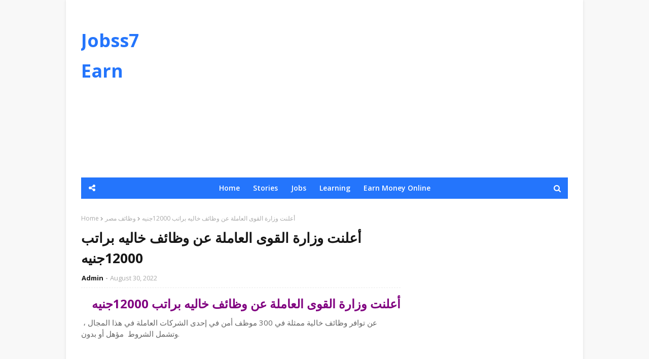

--- FILE ---
content_type: text/html; charset=UTF-8
request_url: https://www.jobss7.com/2022/08/12000.html
body_size: 47202
content:
<!DOCTYPE html>
<html class='ltr' dir='ltr' xmlns='http://www.w3.org/1999/xhtml' xmlns:b='http://www.google.com/2005/gml/b' xmlns:data='http://www.google.com/2005/gml/data' xmlns:expr='http://www.google.com/2005/gml/expr'>
<head>
<meta content='width=device-width, initial-scale=1, minimum-scale=1, maximum-scale=1' name='viewport'/>
<title>أعلنت وزارة القوى العاملة عن وظائف خاليه براتب 12000جنيه</title>
<meta content='text/html; charset=UTF-8' http-equiv='Content-Type'/>
<!-- Chrome, Firefox OS and Opera -->
<meta content='#f8f8f8' name='theme-color'/>
<!-- Windows Phone -->
<meta content='#f8f8f8' name='msapplication-navbutton-color'/>
<meta content='blogger' name='generator'/>
<link href='https://www.jobss7.com/favicon.ico' rel='icon' type='image/x-icon'/>
<link href='https://www.jobss7.com/2022/08/12000.html' rel='canonical'/>
<link rel="alternate" type="application/atom+xml" title="Jobss7 Earn - Atom" href="https://www.jobss7.com/feeds/posts/default" />
<link rel="alternate" type="application/rss+xml" title="Jobss7 Earn - RSS" href="https://www.jobss7.com/feeds/posts/default?alt=rss" />
<link rel="service.post" type="application/atom+xml" title="Jobss7 Earn - Atom" href="https://www.blogger.com/feeds/91502732251440985/posts/default" />

<link rel="alternate" type="application/atom+xml" title="Jobss7 Earn - Atom" href="https://www.jobss7.com/feeds/7445334979342870284/comments/default" />
<!--Can't find substitution for tag [blog.ieCssRetrofitLinks]-->
<link href='https://blogger.googleusercontent.com/img/b/R29vZ2xl/AVvXsEgKeEwpk61WYK1oLfHh2V-9kWM8TiGVRH2p5Tv-4tJidINUU_pRLEfDazm2WHBiZVWvSgRf6v-wNnNFZuE3IyyMTX9AnLy9byH77AQhydAI1O2TUwBdUENx_ymTjA8h09_C3uOvKs9kqwtfy2RAbY12Oj7iV2GdlbGWCbm9fryj_Z5iHcaN3PWbc0m4/s16000/jjob.jpeg' rel='image_src'/>
<meta content='https://www.jobss7.com/2022/08/12000.html' property='og:url'/>
<meta content='أعلنت وزارة القوى العاملة عن وظائف خاليه براتب 12000جنيه' property='og:title'/>
<meta content='  أعلنت وزارة القوى العاملة عن وظائف خاليه براتب 12000جنيه  عن توافر وظائف خالية ممثلة في 300 موظف أمن في إحدى الشركات العاملة في هذا المجال...' property='og:description'/>
<meta content='https://blogger.googleusercontent.com/img/b/R29vZ2xl/AVvXsEgKeEwpk61WYK1oLfHh2V-9kWM8TiGVRH2p5Tv-4tJidINUU_pRLEfDazm2WHBiZVWvSgRf6v-wNnNFZuE3IyyMTX9AnLy9byH77AQhydAI1O2TUwBdUENx_ymTjA8h09_C3uOvKs9kqwtfy2RAbY12Oj7iV2GdlbGWCbm9fryj_Z5iHcaN3PWbc0m4/w1200-h630-p-k-no-nu/jjob.jpeg' property='og:image'/>
<!-- Google Fonts -->
<link href='//fonts.googleapis.com/css?family=Open+Sans:400,400i,600,600i,700,700i' media='all' rel='stylesheet' type='text/css'/>
<link href='https://stackpath.bootstrapcdn.com/font-awesome/4.7.0/css/font-awesome.min.css' rel='stylesheet'/>
<!-- Template Style CSS -->
<style type='text/css'>@font-face{font-family:'Open Sans';font-style:normal;font-weight:400;font-stretch:100%;font-display:swap;src:url(//fonts.gstatic.com/s/opensans/v44/memSYaGs126MiZpBA-UvWbX2vVnXBbObj2OVZyOOSr4dVJWUgsjZ0B4taVIUwaEQbjB_mQ.woff2)format('woff2');unicode-range:U+0460-052F,U+1C80-1C8A,U+20B4,U+2DE0-2DFF,U+A640-A69F,U+FE2E-FE2F;}@font-face{font-family:'Open Sans';font-style:normal;font-weight:400;font-stretch:100%;font-display:swap;src:url(//fonts.gstatic.com/s/opensans/v44/memSYaGs126MiZpBA-UvWbX2vVnXBbObj2OVZyOOSr4dVJWUgsjZ0B4kaVIUwaEQbjB_mQ.woff2)format('woff2');unicode-range:U+0301,U+0400-045F,U+0490-0491,U+04B0-04B1,U+2116;}@font-face{font-family:'Open Sans';font-style:normal;font-weight:400;font-stretch:100%;font-display:swap;src:url(//fonts.gstatic.com/s/opensans/v44/memSYaGs126MiZpBA-UvWbX2vVnXBbObj2OVZyOOSr4dVJWUgsjZ0B4saVIUwaEQbjB_mQ.woff2)format('woff2');unicode-range:U+1F00-1FFF;}@font-face{font-family:'Open Sans';font-style:normal;font-weight:400;font-stretch:100%;font-display:swap;src:url(//fonts.gstatic.com/s/opensans/v44/memSYaGs126MiZpBA-UvWbX2vVnXBbObj2OVZyOOSr4dVJWUgsjZ0B4jaVIUwaEQbjB_mQ.woff2)format('woff2');unicode-range:U+0370-0377,U+037A-037F,U+0384-038A,U+038C,U+038E-03A1,U+03A3-03FF;}@font-face{font-family:'Open Sans';font-style:normal;font-weight:400;font-stretch:100%;font-display:swap;src:url(//fonts.gstatic.com/s/opensans/v44/memSYaGs126MiZpBA-UvWbX2vVnXBbObj2OVZyOOSr4dVJWUgsjZ0B4iaVIUwaEQbjB_mQ.woff2)format('woff2');unicode-range:U+0307-0308,U+0590-05FF,U+200C-2010,U+20AA,U+25CC,U+FB1D-FB4F;}@font-face{font-family:'Open Sans';font-style:normal;font-weight:400;font-stretch:100%;font-display:swap;src:url(//fonts.gstatic.com/s/opensans/v44/memSYaGs126MiZpBA-UvWbX2vVnXBbObj2OVZyOOSr4dVJWUgsjZ0B5caVIUwaEQbjB_mQ.woff2)format('woff2');unicode-range:U+0302-0303,U+0305,U+0307-0308,U+0310,U+0312,U+0315,U+031A,U+0326-0327,U+032C,U+032F-0330,U+0332-0333,U+0338,U+033A,U+0346,U+034D,U+0391-03A1,U+03A3-03A9,U+03B1-03C9,U+03D1,U+03D5-03D6,U+03F0-03F1,U+03F4-03F5,U+2016-2017,U+2034-2038,U+203C,U+2040,U+2043,U+2047,U+2050,U+2057,U+205F,U+2070-2071,U+2074-208E,U+2090-209C,U+20D0-20DC,U+20E1,U+20E5-20EF,U+2100-2112,U+2114-2115,U+2117-2121,U+2123-214F,U+2190,U+2192,U+2194-21AE,U+21B0-21E5,U+21F1-21F2,U+21F4-2211,U+2213-2214,U+2216-22FF,U+2308-230B,U+2310,U+2319,U+231C-2321,U+2336-237A,U+237C,U+2395,U+239B-23B7,U+23D0,U+23DC-23E1,U+2474-2475,U+25AF,U+25B3,U+25B7,U+25BD,U+25C1,U+25CA,U+25CC,U+25FB,U+266D-266F,U+27C0-27FF,U+2900-2AFF,U+2B0E-2B11,U+2B30-2B4C,U+2BFE,U+3030,U+FF5B,U+FF5D,U+1D400-1D7FF,U+1EE00-1EEFF;}@font-face{font-family:'Open Sans';font-style:normal;font-weight:400;font-stretch:100%;font-display:swap;src:url(//fonts.gstatic.com/s/opensans/v44/memSYaGs126MiZpBA-UvWbX2vVnXBbObj2OVZyOOSr4dVJWUgsjZ0B5OaVIUwaEQbjB_mQ.woff2)format('woff2');unicode-range:U+0001-000C,U+000E-001F,U+007F-009F,U+20DD-20E0,U+20E2-20E4,U+2150-218F,U+2190,U+2192,U+2194-2199,U+21AF,U+21E6-21F0,U+21F3,U+2218-2219,U+2299,U+22C4-22C6,U+2300-243F,U+2440-244A,U+2460-24FF,U+25A0-27BF,U+2800-28FF,U+2921-2922,U+2981,U+29BF,U+29EB,U+2B00-2BFF,U+4DC0-4DFF,U+FFF9-FFFB,U+10140-1018E,U+10190-1019C,U+101A0,U+101D0-101FD,U+102E0-102FB,U+10E60-10E7E,U+1D2C0-1D2D3,U+1D2E0-1D37F,U+1F000-1F0FF,U+1F100-1F1AD,U+1F1E6-1F1FF,U+1F30D-1F30F,U+1F315,U+1F31C,U+1F31E,U+1F320-1F32C,U+1F336,U+1F378,U+1F37D,U+1F382,U+1F393-1F39F,U+1F3A7-1F3A8,U+1F3AC-1F3AF,U+1F3C2,U+1F3C4-1F3C6,U+1F3CA-1F3CE,U+1F3D4-1F3E0,U+1F3ED,U+1F3F1-1F3F3,U+1F3F5-1F3F7,U+1F408,U+1F415,U+1F41F,U+1F426,U+1F43F,U+1F441-1F442,U+1F444,U+1F446-1F449,U+1F44C-1F44E,U+1F453,U+1F46A,U+1F47D,U+1F4A3,U+1F4B0,U+1F4B3,U+1F4B9,U+1F4BB,U+1F4BF,U+1F4C8-1F4CB,U+1F4D6,U+1F4DA,U+1F4DF,U+1F4E3-1F4E6,U+1F4EA-1F4ED,U+1F4F7,U+1F4F9-1F4FB,U+1F4FD-1F4FE,U+1F503,U+1F507-1F50B,U+1F50D,U+1F512-1F513,U+1F53E-1F54A,U+1F54F-1F5FA,U+1F610,U+1F650-1F67F,U+1F687,U+1F68D,U+1F691,U+1F694,U+1F698,U+1F6AD,U+1F6B2,U+1F6B9-1F6BA,U+1F6BC,U+1F6C6-1F6CF,U+1F6D3-1F6D7,U+1F6E0-1F6EA,U+1F6F0-1F6F3,U+1F6F7-1F6FC,U+1F700-1F7FF,U+1F800-1F80B,U+1F810-1F847,U+1F850-1F859,U+1F860-1F887,U+1F890-1F8AD,U+1F8B0-1F8BB,U+1F8C0-1F8C1,U+1F900-1F90B,U+1F93B,U+1F946,U+1F984,U+1F996,U+1F9E9,U+1FA00-1FA6F,U+1FA70-1FA7C,U+1FA80-1FA89,U+1FA8F-1FAC6,U+1FACE-1FADC,U+1FADF-1FAE9,U+1FAF0-1FAF8,U+1FB00-1FBFF;}@font-face{font-family:'Open Sans';font-style:normal;font-weight:400;font-stretch:100%;font-display:swap;src:url(//fonts.gstatic.com/s/opensans/v44/memSYaGs126MiZpBA-UvWbX2vVnXBbObj2OVZyOOSr4dVJWUgsjZ0B4vaVIUwaEQbjB_mQ.woff2)format('woff2');unicode-range:U+0102-0103,U+0110-0111,U+0128-0129,U+0168-0169,U+01A0-01A1,U+01AF-01B0,U+0300-0301,U+0303-0304,U+0308-0309,U+0323,U+0329,U+1EA0-1EF9,U+20AB;}@font-face{font-family:'Open Sans';font-style:normal;font-weight:400;font-stretch:100%;font-display:swap;src:url(//fonts.gstatic.com/s/opensans/v44/memSYaGs126MiZpBA-UvWbX2vVnXBbObj2OVZyOOSr4dVJWUgsjZ0B4uaVIUwaEQbjB_mQ.woff2)format('woff2');unicode-range:U+0100-02BA,U+02BD-02C5,U+02C7-02CC,U+02CE-02D7,U+02DD-02FF,U+0304,U+0308,U+0329,U+1D00-1DBF,U+1E00-1E9F,U+1EF2-1EFF,U+2020,U+20A0-20AB,U+20AD-20C0,U+2113,U+2C60-2C7F,U+A720-A7FF;}@font-face{font-family:'Open Sans';font-style:normal;font-weight:400;font-stretch:100%;font-display:swap;src:url(//fonts.gstatic.com/s/opensans/v44/memSYaGs126MiZpBA-UvWbX2vVnXBbObj2OVZyOOSr4dVJWUgsjZ0B4gaVIUwaEQbjA.woff2)format('woff2');unicode-range:U+0000-00FF,U+0131,U+0152-0153,U+02BB-02BC,U+02C6,U+02DA,U+02DC,U+0304,U+0308,U+0329,U+2000-206F,U+20AC,U+2122,U+2191,U+2193,U+2212,U+2215,U+FEFF,U+FFFD;}</style>
<style id='page-skin-1' type='text/css'><!--
/*
-----------------------------------------------
Blogger Template Style
Name:        Superfast
License:     Free Version
Version:     2.0
Author:      TemplatesYard
Author Url:  https://www.templatesyard.com/
----------------------------------------------- */
a,abbr,acronym,address,applet,b,big,blockquote,body,caption,center,cite,code,dd,del,dfn,div,dl,dt,em,fieldset,font,form,h1,h2,h3,h4,h5,h6,html,i,iframe,img,ins,kbd,label,legend,li,object,p,pre,q,s,samp,small,span,strike,strong,sub,sup,table,tbody,td,tfoot,th,thead,tr,tt,u,ul,var{padding:0;border:0;outline:0;vertical-align:baseline;background:0 0;text-decoration:none }.CSS_LIGHTBOX{z-index:999999!important}.CSS_LIGHTBOX_ATTRIBUTION_INDEX_CONTAINER .CSS_HCONT_CHILDREN_HOLDER > .CSS_LAYOUT_COMPONENT.CSS_HCONT_CHILD:first-child > .CSS_LAYOUT_COMPONENT{opacity:0}#google_translate_element {clear: both;}.thread-expanded .thread-count a {display: none;}.comments .continue {display: none!important;}form,textarea,input,button{-webkit-appearance:none;-moz-appearance:none;appearance:none;border-radius:0 }dl,ul{list-style-position:inside;font-weight:400;list-style:none }ul li{list-style:none }caption,th{text-align:center }img{border:none;position:relative }a,a:visited{text-decoration:none }.clearfix{clear:both }.section,.widget,.widget ul{margin:0;padding:0 }a{color:#2475fc }a img{border:0 }abbr{text-decoration:none }.CSS_LIGHTBOX{z-index:999999!important }.separator a{clear:none!important;float:none!important;margin-left:0!important;margin-right:0!important }#navbar-iframe,.widget-item-control,a.quickedit,.home-link,.feed-links{display:none!important }.center{display:table;margin:0 auto;position:relative }.widget > h2,.widget > h3{display:none }body{background:#f8f8f8 url() repeat fixed top left;background-color:#f8f8f8;font-family:'Open Sans',sans-serif;font-size:14px;font-weight:400;color:#656565;word-wrap:break-word;margin:0;padding:0 }#outer-wrapper{max-width:1020px;margin:0 auto;background-color:#fff;box-shadow:0 0 5px rgba(0,0,0,.1) }.row{width:960px }#content-wrapper{margin:30px auto 0;overflow:hidden }#content-wrapper > .container{margin:0 -15px }#main-wrapper{float:left;overflow:hidden;width:66.66666667%;box-sizing:border-box;word-wrap:break-word;padding:0 15px;margin:0 }#sidebar-wrapper{float:right;overflow:hidden;width:33.33333333%;box-sizing:border-box;word-wrap:break-word;padding:0 15px }.post-image-wrap{position:relative;display:block }.post-image-link,.about-author .avatar-container,.comments .avatar-image-container{background-color:rgba(155,155,155,0.07);color:transparent!important }.post-thumb{display:block;position:relative;width:100%;height:100%;object-fit:cover;z-index:1;opacity: 0;transition:opacity .17s ease,transform .17s ease }.post-thumb.lazy-yard {opacity: 1;}.post-image-link:hover .post-thumb,.post-image-wrap:hover .post-image-link .post-thumb{opacity:.9 }.post-title a{display:block }.social a:before{display:inline-block;font-family:FontAwesome;font-style:normal;font-weight:400 }.social .blogger a:before{content:"\f37d" }.social .facebook a:before{content:"\f09a" }.social .twitter a:before{content:"\f099" }.social .gplus a:before{content:"\f0d5" }.social .rss a:before{content:"\f09e" }.social .youtube a:before{content:"\f167" }.social .skype a:before{content:"\f17e" }.social .stumbleupon a:before{content:"\f1a4" }.social .tumblr a:before{content:"\f173" }.social .vk a:before{content:"\f189" }.social .stack-overflow a:before{content:"\f16c" }.social .github a:before{content:"\f09b" }.social .linkedin a:before{content:"\f0e1" }.social .dribbble a:before{content:"\f17d" }.social .soundcloud a:before{content:"\f1be" }.social .behance a:before{content:"\f1b4" }.social .digg a:before{content:"\f1a6" }.social .instagram a:before{content:"\f16d" }.social .pinterest a:before{content:"\f0d2" }.social .twitch a:before{content:"\f1e8" }.social .delicious a:before{content:"\f1a5" }.social .codepen a:before{content:"\f1cb" }.social .reddit a:before{content:"\f1a1" }.social .whatsapp a:before{content:"\f232" }.social .snapchat a:before{content:"\f2ac" }.social .email a:before{content:"\f0e0" }.social .external-link a:before{content:"\f35d" }.social-color .blogger a{background-color:#ff5722 }.social-color .facebook a{background-color:#3b5999 }.social-color .twitter a{background-color:#00acee }.social-color .gplus a{background-color:#db4a39 }.social-color .youtube a{background-color:#f50000 }.social-color .instagram a{background:linear-gradient(15deg,#ffb13d,#dd277b,#4d5ed4) }.social-color .pinterest a{background-color:#ca2127 }.social-color .dribbble a{background-color:#ea4c89 }.social-color .linkedin a{background-color:#0077b5 }.social-color .tumblr a{background-color:#365069 }.social-color .twitch a{background-color:#6441a5 }.social-color .rss a{background-color:#ffc200 }.social-color .skype a{background-color:#00aff0 }.social-color .stumbleupon a{background-color:#eb4823 }.social-color .vk a{background-color:#4a76a8 }.social-color .stack-overflow a{background-color:#f48024 }.social-color .github a{background-color:#24292e }.social-color .soundcloud a{background:linear-gradient(#ff7400,#ff3400) }.social-color .behance a{background-color:#191919 }.social-color .digg a{background-color:#1b1a19 }.social-color .delicious a{background-color:#0076e8 }.social-color .codepen a{background-color:#000 }.social-color .reddit a{background-color:#ff4500 }.social-color .whatsapp a{background-color:#3fbb50 }.social-color .snapchat a{background-color:#ffe700 }.social-color .email a{background-color:#888 }.social-color .external-link a{background-color:#171717 }#header-wrap{position:relative;margin:0;}#header-wrap .container{margin:0 auto }.header-header{background-color:#fff;width:100%;height:auto;position:relative;overflow:hidden;padding:35px 0 }.header-logo{position:relative;float:left;width:auto;max-width:200px;max-height:60px;margin:0;padding:15px 0 }.header-logo .header-image-wrapper{display:block }.header-logo img{max-width:100%;max-height:60px;margin:0 }.header-logo h1{color:#171717;font-size:36px;line-height:60px;margin:0 }.header-logo p{font-size:12px;margin:5px 0 0 }.header-ads{position:relative;float:right }.header-ads .widget > .widget-title{display:none }.header-ads .widget{max-width:100% }.header-ads .widget .widget-content{width:728px;max-width:100%;max-height:90px;line-height:1 }#mobile-logo .widget > .widget-title > h3{display:none }.mobile-header{display:none;position:relative;float:left;width:100%;height:42px;z-index:9 }.mobile-header .logo-content{position:relative;float:left;display:block;width:100%;height:42px;text-align:center;z-index:2 }.mobile-header .logo-content > a{height:30px;display:inline-block;padding:6px 0 }.mobile-header .logo-content > a > img{height:30px }.mobile-header .logo-content > h3{font-size:20px;height:30px;line-height:30px;margin:6px 0 0 }.mobile-header .logo-content > h3 > a{color:#fff }.header-menu{position:relative;width:100%;height:42px;background-color:#2475fc;z-index:10;font-size:13px;margin:0 }.social-toggle{position:absolute;line-height:42px;height:42px;width:42px;top:0;left:0;font-family:FontAwesome;color:#ffffff;font-size:15px;font-weight:400;text-align:center;cursor:pointer;z-index:20;padding:0 }.social-toggle:before{content:"\f1e0" }.social-active .social-toggle:before{content:"\f00d" }#social-menu{display:none;position:absolute;width:100%;height:42px;top:0;left:0;background-color:#2475fc;text-align:center;z-index:15;margin:0 }.social-menu .social li{display:inline-block;padding:0;margin:0 }.social-menu .social li a{display:block;height:42px;font-size:14px;color:#ffffff;line-height:42px;padding:0 10px;margin:0 5px;transition:color .17s ease }#main-menu .widget,#main-menu .widget > .widget-title{display:none }#main-menu .show-menu{display:block }#main-menu{position:relative;height:42px;text-align:center;z-index:10 }#main-menu ul > li{display:inline-block;position:relative;margin:0;padding:0;transition:background .17s }#main-menu ul > li > a{position:relative;color:#ffffff;font-size:14px;font-weight:600;line-height:42px;display:inline-block;padding:0 10px;margin:0 3px;transition:color .17s ease }#main-menu ul > li:hover > a{color:#ffffff }#main-menu ul > li > ul{position:absolute;float:left;left:0;top:42px;width:180px;background-color:#171717;z-index:99999;margin-top:0;padding:0;box-shadow:0 3px 5px rgba(0,0,0,0.2);visibility:hidden;opacity:0 }#main-menu ul > li > ul > li > ul{position:absolute;float:left;top:0;left:100%;margin:0 }#main-menu ul > li > ul > li{display:block;float:none;position:relative;transition:all .17s ease }#main-menu ul > li > ul > li a{display:block;height:36px;font-size:13px;color:#fff;font-weight:600;line-height:36px;box-sizing:border-box;margin:0;padding:0 15px;border-bottom:1px solid rgba(255,255,255,0.05);transition:all .17s ease }#main-menu ul > li > ul > li:last-child a{border:0 }#main-menu ul > li > ul > li:hover{background-color:rgba(0,0,0,0.2) }#main-menu ul > li > ul > li:hover > a{color:#2475fc }#main-menu ul > li.has-sub > a:after{content:'\f107';float:right;font-family:FontAwesome;font-size:14px;font-weight:400;margin:0 0 0 3px }#main-menu ul > li > ul > li.has-sub > a:after{content:'\f105';float:right;margin:0 }#main-menu ul > li:hover > ul,#main-menu ul > li > ul > li:hover > ul{visibility:visible;opacity:1 }#main-menu ul ul{transition:all .17s ease }.no-posts{float:left;width:100%;height:100px;line-height:100px;text-align:center }.show-search,.hide-search{position:absolute;right:0;top:0;display:block;width:42px;height:42px;line-height:42px;z-index:20;color:#ffffff;font-size:15px;text-align:center;cursor:pointer;transition:color .17s ease }.show-search:before{content:"\f002";font-family:FontAwesome;font-weight:400 }.hide-search:before{content:"\f00d";font-family:FontAwesome;font-weight:400 }.show-search:hover,.hide-search:hover{color:#ffffff }#nav-search{display:none;position:absolute;left:0;top:0;width:100%;height:42px;z-index:99;background-color:#2475fc;box-sizing:border-box;padding:0 }#nav-search .search-form{width:100%;height:42px;background-color:rgba(0,0,0,0);line-height:42px;overflow:hidden;padding:0 }#nav-search .search-input{width:100%;height:42px;font-family:inherit;color:#ffffff;margin:0;padding:0 60px 0 20px;background-color:rgba(0,0,0,0);font-size:13px;font-weight:400;box-sizing:border-box;border:0 }#nav-search .search-input:focus{color:#ffffff;outline:none }.slide-menu-toggle{display:none;position:absolute;line-height:42px;height:42px;width:42px;top:0;left:0;font-family:FontAwesome;color:#ffffff;font-size:17px;font-weight:400;text-align:center;cursor:pointer;z-index:99;padding:0 }.slide-menu-toggle:before{content:"\f0c9" }.nav-active .slide-menu-toggle:before{content:"\f00d" }.mobile-menu{display:none;position:absolute;top:42px;left:0;width:100%;background-color:#171717;box-sizing:border-box;padding:20px;border-top:1px solid rgba(255,255,255,0.08);visibility:hidden;opacity:0;transform-origin:0 0;transform:scaleY(0);transition:all .17s ease }.nav-active .mobile-menu{visibility:visible;opacity:1;transform:scaleY(1) }.mobile-menu > ul{margin:0 }.mobile-menu .m-sub{display:none;padding:0 }.mobile-menu ul li{position:relative;display:block;overflow:hidden;float:left;width:100%;font-size:13px;font-weight:700;text-transform:uppercase;line-height:38px;margin:0;padding:0;border-top:1px solid rgba(255,255,255,0.05) }.mobile-menu > ul li ul{overflow:hidden }.mobile-menu > ul > li:first-child{border-top:0 }.mobile-menu ul li a{color:#fff;padding:0;display:block;transition:all .17s ease }.mobile-menu ul li.has-sub .submenu-toggle{position:absolute;top:0;right:0;color:#fff;cursor:pointer }.mobile-menu ul li.has-sub .submenu-toggle:after{content:'\f105';font-family:FontAwesome;font-weight:400;float:right;width:34px;font-size:16px;text-align:center;transition:all .17s ease }.mobile-menu ul li.has-sub.show > .submenu-toggle:after{transform:rotate(90deg) }.mobile-menu > ul > li > ul > li{border-color:rgba(255,255,255,0.05) }.mobile-menu > ul > li > ul > li a{font-size:13px;text-transform:initial;font-weight:400 }.mobile-menu > ul > li > ul > li > a{color:#fff;opacity:.7;padding:0 0 0 15px }.mobile-menu > ul > li > ul > li > ul > li{border-color:rgba(255,255,255,0.02) }.mobile-menu > ul > li > ul > li > ul > li > a{color:#fff;opacity:.7;padding:0 0 0 30px }.mobile-menu ul li a:hover,.mobile-menu ul > li > .submenu-toggle:hover{color:#2475fc }#home-ad, .ad-after-post h3{display:none;}.ad-after-post {float: left;width: 100%;margin-top: 30px;}.post-meta{overflow:hidden;color:#aaa;font-size:13px;font-weight:400;padding:0 1px }.post-meta .post-author,.post-meta .post-date{float:left;display:inline-block;margin:0 }.post-meta .post-author:after{content:'-';margin:0 4px }.post-author{font-weight:700 }.post-meta a{color:#171717;transition:color .17s }.post-meta a:hover{color:#2475fc }.queryMessage{overflow:hidden;background-color:#f2f2f2;color:#171717;font-size:13px;font-weight:400;padding:8px 10px;margin:0 0 25px }.queryMessage .query-info{margin:0 5px }.queryMessage .search-query,.queryMessage .search-label{font-weight:700;text-transform:uppercase }.queryMessage .search-query:before,.queryMessage .search-label:before{content:"\201c" }.queryMessage .search-query:after,.queryMessage .search-label:after{content:"\201d" }.queryMessage a.show-more{float:right;color:#2475fc;text-decoration:underline;transition:opacity .17s }.queryMessage a.show-more:hover{opacity:.8 }.queryEmpty{font-size:13px;font-weight:400;padding:10px 0;margin:0 0 25px;text-align:center }.title-wrap{position:relative;float:left;width:100%;height:28px;background-color:#2475fc;display:block;margin:0 0 20px }.title-wrap > h3{display:block;font-size:12px;color:#ffffff;font-weight:600;line-height:28px;text-transform:uppercase;text-align:center;padding:0 15px;margin:0 }.home-ad .widget > .widget-title{display:none }.home-ad .widget{width:728px;max-width:100%;margin:0 auto }.home-ad .widget .widget-content{position:relative;width:100%;max-height:90px;overflow:hidden;line-height:1;margin:0 0 30px }.index-post-wrap{position:relative;float:left;width:100% }.blog-post{display:block;overflow:hidden;word-wrap:break-word }.index-post{display:block;margin:0 0 30px }.index-post .post-image-wrap{float:left;width:250px;height:185px;overflow:hidden;margin:0 20px 0 0 }.index-post .post-image-wrap .post-image-link{width:100%;height:100%;position:relative;display:block;z-index:1;overflow:hidden }.index-post .post-info{overflow:hidden }.index-post .post-info > h2{font-size:20px;font-weight:700;line-height:1.5em;text-decoration:none;margin:0 }.index-post .post-info > h2 > a{display:block;color:#171717;transition:color .17s }.index-post .post-info > h2:hover > a{color:#2475fc }.widget iframe,.widget img{max-width:100% }.date-header{display:block;overflow:hidden;font-weight:400;margin:0!important;padding:0 }.index-post .post-meta{margin:10px 0 0 }.post-snippet{position:relative;display:block;overflow:hidden;font-size:13px;line-height:1.6em;font-weight:400;margin:7px 0 0 }a.read-more{display:inline-block;background-color:#2475fc;color:#fff;height:28px;font-size:13px;font-weight:600;line-height:28px;padding:0 15px;margin:12px 0 0;border-radius:2px;transition:background .17s ease }a.read-more:hover{background-color:#171717 }#breadcrumb{font-size:12px;font-weight:400;color:#aaa;margin:0 0 10px }#breadcrumb a{color:#aaa;transition:color .17s }#breadcrumb a:hover{color:#2475fc }#breadcrumb a,#breadcrumb em{display:inline-block }#breadcrumb .delimiter:after{content:'\f054';font-family:FontAwesome;font-size:8px;font-weight:400;font-style:normal;vertical-align:middle;margin:0 3px }.item-post h1.post-title{color:#171717;font-size:27px;line-height:1.5em;font-weight:700;position:relative;display:block;margin:10px 0;padding:0 }.static_page .item-post h1.post-title{margin:0 }.item-post .post-body{width:100%;font-size:15px;line-height:1.5em;overflow:hidden;padding:20px 0 0;margin:10px 0 0;border-top:1px dashed #ebebeb }.static_page .item-post .post-body{padding:20px 0 }.item-post .post-outer{padding:0 }.item-post .post-body img{max-width:100% }.main .widget{margin:0 }.main .Blog{border-bottom-width:0 }.post-footer{position:relative;float:left;width:100%;margin:20px 0 0 }.inline-ad{position:relative;display:block;max-height:60px;margin:0 0 30px }.inline-ad > ins{display:block!important;margin:0 auto!important }.item .inline-ad{float:left;width:100%;margin:20px 0 0 }.item-post-wrap > .inline-ad{margin:0 0 20px }.post-labels{overflow:hidden;height:auto;position:relative;margin:0 0 20px;padding:0 }.post-labels span,.post-labels a{float:left;height:22px;background-color:#f2f2f2;color:#171717;font-size:12px;line-height:22px;font-weight:400;margin:0;padding:0 10px;border-radius:2px }.post-labels span{background-color:#2475fc;color:#fff }.post-labels a{margin:0 0 0 5px;transition:all .17s ease }.post-labels a:hover{background-color:#2475fc;color:#fff;border-color:#2475fc }.post-reactions{height:28px;display:block;margin:0 0 15px }.post-reactions span{float:left;color:#171717;font-size:11px;line-height:25px;text-transform:uppercase;font-weight:700 }.reactions-inner{float:left;margin:0;height:28px }.post-share{position:relative;overflow:hidden;line-height:0;margin:0 0 30px }ul.share-links{position:relative }.share-links li{width:32px;float:left;box-sizing:border-box;margin:0 5px 0 0 }.share-links li.facebook,.share-links li.twitter{width:20% }.share-links li a{float:left;display:inline-block;cursor:pointer;width:100%;height:32px;line-height:32px;color:#fff;font-weight:400;font-size:13px;text-align:center;box-sizing:border-box;opacity:1;border-radius:2px;transition:all .17s ease }.share-links li.whatsapp-mobile{display:none }.is-mobile li.whatsapp-desktop{display:none }.is-mobile li.whatsapp-mobile{display:inline-block }.share-links li a:before{float:left;display:block;width:32px;background-color:rgba(0,0,0,0.05);text-align:center;line-height:32px }.share-links li a:hover{opacity:.8 }ul.post-nav{position:relative;overflow:hidden;display:block;margin:0 0 30px }.post-nav li{display:inline-block;width:50% }.post-nav .post-prev{float:left;text-align:left;box-sizing:border-box;padding:0 10px }.post-nav .post-next{float:right;text-align:right;box-sizing:border-box;padding:0 10px }.post-nav li a{color:#171717;line-height:1.4em;display:block;overflow:hidden;transition:color .17s }.post-nav li:hover a{color:#2475fc }.post-nav li span{display:block;font-size:11px;color:#aaa;font-weight:700;text-transform:uppercase;padding:0 0 2px }.post-nav .post-prev span:before{content:"\f053";float:left;font-family:FontAwesome;font-size:10px;font-weight:400;text-transform:none;margin:0 2px 0 0 }.post-nav .post-next span:after{content:"\f054";float:right;font-family:FontAwesome;font-size:10px;font-weight:400;text-transform:none;margin:0 0 0 2px }.post-nav p{font-size:12px;font-weight:400;line-height:1.4em;margin:0 }.post-nav .post-nav-active p{color:#aaa }.about-author{position:relative;display:block;overflow:hidden;padding:20px;margin:0 0 30px;border:1px solid #e6e6e6 }.about-author .avatar-container{position:relative;float:left;width:80px;height:80px;background-color:rgba(255,255,255,0.05);overflow:hidden;margin:0 15px 0 0 }.about-author .author-avatar{float:left;width:100%;height:100% }.author-name{overflow:hidden;display:inline-block;font-size:12px;font-weight:700;text-transform:uppercase;line-height:14px;margin:7px 0 3px }.author-name span{color:#171717 }.author-name a{color:#2475fc;transition:opacity .17s }.author-name a:hover{opacity:.8 }.author-description{display:block;overflow:hidden;font-size:12px;font-weight:400;line-height:1.6em }.author-description a:hover{text-decoration:underline }#related-wrap{overflow:hidden;margin:0 0 30px }#related-wrap .related-tag{display:none }.related-ready{float:left;width:100% }.related-ready .loader{height:178px }ul.related-posts{position:relative;overflow:hidden;margin:0 -10px;padding:0 }.related-posts .related-item{width:33.33333333%;position:relative;overflow:hidden;float:left;display:block;box-sizing:border-box;padding:0 10px;margin:0 }.related-posts .post-image-link{width:100%;height:130px;position:relative;overflow:hidden;display:block }.related-posts .post-title{font-size:13px;font-weight:600;line-height:1.5em;display:block;margin:7px 0 5px }.related-posts .post-title a{color:#171717;transition:color .17s }.related-posts .related-item:hover .post-title a{color:#2475fc }.related-posts .post-meta{font-size:12px }#blog-pager{float:left;width:100%;overflow:hidden;clear:both;margin:0 0 30px }.blog-pager a,.blog-pager span{float:left;display:block;min-width:30px;height:30px;background-color:#f2f2f2;color:#171717;font-size:13px;font-weight:700;line-height:30px;text-align:center;box-sizing:border-box;padding:0 10px;margin:0 5px 0 0;border-radius:2px;transition:all .17s ease }.blog-pager span.page-dots{min-width:20px;background-color:#fff;font-size:16px;color:#656565;font-weight:400;line-height:32px;padding:0 }.blog-pager .page-of{display:none;width:auto;float:right;border-color:rgba(0,0,0,0);margin:0 }.blog-pager .page-active,.blog-pager a:hover{background-color:#2475fc;color:#fff;border-color:#2475fc }.blog-pager .page-prev:before,.blog-pager .page-next:before{font-family:FontAwesome;font-size:11px;font-weight:400 }.blog-pager .page-prev:before{content:'\f053' }.blog-pager .page-next:before{content:'\f054' }.blog-pager .blog-pager-newer-link,.blog-pager .blog-pager-older-link{float:left;display:inline-block;width:auto;padding:0 10px;margin:0 }.blog-pager .blog-pager-older-link{float:right }.archive #blog-pager,.home .blog-pager .blog-pager-newer-link,.home .blog-pager .blog-pager-older-link{display:none }.blog-post-comments{display:none }.blog-post-comments .comments-title{margin:0 0 20px }.comments-system-disqus .comments-title,.comments-system-facebook .comments-title{margin:0 }#comments{margin:0 }#gpluscomments{float:left!important;width:100%!important;margin:0 0 25px!important }#gpluscomments iframe{float:left!important;width:100% }.comments{display:block;clear:both;margin:0;color:#171717 }.comments .comment-thread > ol{padding:0 }.comments > h3{font-size:13px;font-weight:400;font-style:italic;padding-top:1px }.comments .comments-content .comment{list-style:none;margin:0;padding:0 0 8px }.comments .comments-content .comment:first-child{padding-top:0 }.facebook-tab,.fb_iframe_widget_fluid span,.fb_iframe_widget iframe{width:100%!important }.comments .item-control{position:static }.comments .avatar-image-container{float:left;overflow:hidden;position:absolute }.comments .avatar-image-container,.comments .avatar-image-container img{height:35px;max-height:35px;width:35px;max-width:35px;border-radius:100% }.comments .comment-block{overflow:hidden;padding:0 0 10px }.comments .comment-block,.comments .comments-content .comment-replies{margin:0 0 0 50px }.comments .comments-content .inline-thread{padding:0 }.comments .comment-actions{float:left;width:100%;position:relative;margin:0 }.comments .comments-content .comment-header{font-size:15px;display:block;overflow:hidden;clear:both;margin:0 0 3px;padding:0 0 5px;border-bottom:1px dashed #d6d6d6 }.comments .comments-content .comment-header a{color:#171717;transition:color .17s }.comments .comments-content .comment-header a:hover{color:#2475fc }.comments .comments-content .user{font-style:normal;font-weight:700;display:block }.comments .comments-content .icon.blog-author{display:none }.comments .comments-content .comment-content{float:left;font-size:13px;color:#5E5E5E;font-weight:400;text-align:left;line-height:1.4em;margin:5px 0 9px }.comments .comment .comment-actions a{margin-right:5px;padding:2px 5px;color:#171717;font-weight:400;background-color:#f2f2f2;font-size:10px;transition:all .17s ease }.comments .comment .comment-actions a:hover{color:#fff;background-color:#2475fc;border-color:#2475fc;text-decoration:none }.comments .comments-content .datetime{float:left;font-size:11px;font-weight:400;color:#aaa;position:relative;padding:0 1px;margin:4px 0 0;display:block }.comments .comments-content .datetime a,.comments .comments-content .datetime a:hover{color:#aaa }.comments .thread-toggle{margin-bottom:4px }.comments .thread-toggle .thread-arrow{height:7px;margin:0 3px 2px 0 }.comments .thread-count a,.comments .continue a{transition:opacity .17s }.comments .thread-count a:hover,.comments .continue a:hover{opacity:.8 }.comments .thread-expanded{padding:5px 0 0 }.comments .thread-chrome.thread-collapsed{display:none }.thread-arrow:before{content:'';font-family:FontAwesome;color:#171717;font-weight:400;margin:0 2px 0 0 }.comments .thread-expanded .thread-arrow:before{content:'\f0d7' }.comments .thread-collapsed .thread-arrow:before{content:'\f0da' }.comments .comments-content .comment-thread{margin:0 }.comments .continue a{padding:0 0 0 60px;font-weight:400 }.comments .comments-content .loadmore.loaded{margin:0;padding:0 }.comments .comment-replybox-thread{margin:0 }.comments .comments-content .loadmore,.comments .comments-content .loadmore.loaded{display:none }#comment-editor{margin:0 0 20px }.post-body h1,.post-body h2,.post-body h3,.post-body h4,.post-body h5,.post-body h6{color:#171717;font-weight:700;margin:0 0 15px }.post-body h1,.post-body h2{font-size:24px }.post-body h3{font-size:21px }.post-body h4{font-size:18px }.post-body h5{font-size:16px }.post-body h6{font-size:13px }blockquote{font-style:italic;padding:10px;margin:0;border-left:4px solid #2475fc }blockquote:before,blockquote:after{display:inline-block;font-family:FontAwesome;font-style:normal;font-weight:400;color:#aaa;line-height:1 }blockquote:before{content:'\f10d';margin:0 10px 0 0 }blockquote:after{content:'\f10e';margin:0 0 0 10px }.widget .post-body ul,.widget .post-body ol{line-height:1.5;font-weight:400 }.widget .post-body li{margin:5px 0;padding:0;line-height:1.5 }.post-body ul{padding:0 0 0 20px }.post-body ul li:before{content:"\f105";font-family:FontAwesome;font-size:13px;font-weight:400;margin:0 5px 0 0 }.post-body u{text-decoration:underline }.post-body a{transition:color .17s ease }.post-body strike{text-decoration:line-through }.contact-form{overflow:hidden }.contact-form .widget-title{display:none }.contact-form .contact-form-name{width:calc(50% - 5px) }.contact-form .contact-form-email{width:calc(50% - 5px);float:right }.sidebar .widget{position:relative;overflow:hidden;background-color:#fff;box-sizing:border-box;padding:0;margin:0 0 30px }.sidebar .widget-title{position:relative;float:left;width:100%;height:28px;background-color:#2475fc;display:block;margin:0 0 20px }.sidebar .widget-title > h3{display:block;font-size:12px;color:#ffffff;font-weight:600;line-height:28px;text-transform:uppercase;text-align:center;padding:0 15px;margin:0 }.sidebar .widget-content{float:left;width:100%;margin:0 }ul.social-counter{margin:0 -5px }.social-counter li{float:left;width:16.66%;box-sizing:border-box;padding:0 5px;margin:10px 0 0 }.social-counter li:nth-child(1),.social-counter li:nth-child(2),.social-counter li:nth-child(3),.social-counter li:nth-child(4),.social-counter li:nth-child(5),.social-counter li:nth-child(6){margin-top:0 }.social-counter li a{display:block;height:38px;font-size:16px;color:#fff;text-align:center;line-height:38px;border-radius:2px;transition:opacity .17s }.social-counter li a:hover{opacity:.8 }.list-label li{position:relative;display:block;padding:7px 0;border-top:1px dotted #ebebeb }.list-label li:first-child{padding-top:0;border-top:0 }.list-label li:last-child{padding-bottom:0;border-bottom:0 }.list-label li a{display:block;color:#171717;font-size:12px;font-weight:400;text-transform:capitalize;transition:color .17s }.list-label li a:before{content:"\f054";float:left;color:#171717;font-weight:400;font-family:FontAwesome;font-size:6px;margin:5px 3px 0 0;transition:color .17s }.list-label li a:hover{color:#2475fc }.list-label .label-count{position:relative;float:right;width:16px;height:16px;background-color:#2475fc;color:#fff;font-size:11px;font-weight:400;text-align:center;line-height:16px;border-radius:2px }.cloud-label li{position:relative;float:left;margin:0 5px 5px 0 }.cloud-label li a{display:block;height:26px;background-color:#f2f2f2;color:#171717;font-size:12px;line-height:26px;font-weight:400;padding:0 10px;border-radius:2px;transition:all .17s ease }.cloud-label li a:hover{color:#fff;background-color:#2475fc }.cloud-label .label-count{display:none }.sidebar .FollowByEmail > .widget-title > h3{margin:0 }.FollowByEmail .widget-content{position:relative;overflow:hidden;background-color:#171717;text-align:center;font-weight:400;box-sizing:border-box;padding:20px;border-radius:2px;}.FollowByEmail .widget-content > h3{font-size:18px;color:#ffffff;font-weight:600;text-transform:uppercase;margin:0 0 13px }.FollowByEmail .before-text{font-size:13px;line-height:1.5em;margin:0 0 15px;display:block;padding:0 10px;overflow:hidden }.FollowByEmail .widget-content:after{content:'\f0e0';position:absolute;right:-15px;top:-15px;font-family:FontAwesome;font-size:50px;color:#f0f0f0;transform:rotate(21deg) }.FollowByEmail .follow-by-email-inner{position:relative }.FollowByEmail .follow-by-email-inner .follow-by-email-address{width:100%;height:32px;color:#171717;font-size:11px;font-family:inherit;padding:0 10px;margin:0 0 10px;box-sizing:border-box;border:1px solid #f0f0f0;border-radius:2px;transition:ease .17s }.FollowByEmail .follow-by-email-inner .follow-by-email-submit{width:100%;height:32px;font-family:inherit;font-size:11px;color:#fff;background-color:#2475fc;text-transform:uppercase;text-align:center;font-weight:600;cursor:pointer;margin:0;border:0;border-radius:2px;transition:opacity .17s ease }.FollowByEmail .follow-by-email-inner .follow-by-email-submit:hover{opacity:.85 }#ArchiveList ul.flat li{color:#171717;font-size:12px;font-weight:400;padding:7px 0;border-bottom:1px dotted #eaeaea }#ArchiveList ul.flat li:first-child{padding-top:0 }#ArchiveList ul.flat li:last-child{padding-bottom:0;border-bottom:0 }#ArchiveList .flat li > a{display:block;color:#171717;transition:color .17s }#ArchiveList .flat li > a:hover{color:#2475fc }#ArchiveList .flat li > a:before{content:"\f054";float:left;color:#161619;font-weight:400;font-family:FontAwesome;font-size:6px;margin:5px 4px 0 0;display:inline-block;transition:color .17s }#ArchiveList .flat li > a > span{position:relative;float:right;width:16px;height:16px;background-color:#2475fc;color:#fff;font-size:11px;font-weight:400;text-align:center;line-height:16px;border-radius:2px }.PopularPosts .post{overflow:hidden;margin:20px 0 0 }.PopularPosts .post:first-child{padding:0;margin:0;border:0 }.PopularPosts .post-image-link{position:relative;width:80px;height:60px;float:left;overflow:hidden;display:block;vertical-align:middle;margin:0 12px 0 0 }.PopularPosts .post-info{overflow:hidden }.PopularPosts .post-title{font-size:13px;font-weight:600;line-height:1.5em;margin:0 0 3px }.PopularPosts .post-title a{display:block;color:#171717;transition:color .17s }.PopularPosts .post:hover .post-title a{color:#2475fc }.PopularPosts .post-date:before{font-size:10px }.PopularPosts .post-meta{font-size:12px }.common-widget .FeaturedPost .post-image-link{display:block;position:relative;width:100%;height:180px;overflow:hidden;margin:0 0 10px }.common-widget .FeaturedPost .post-title{font-size:18px;overflow:hidden;font-weight:700;line-height:1.5em;margin:0 0 7px }.common-widget .FeaturedPost .post-title a{color:#171717;display:block;transition:color .17s ease }.common-widget .FeaturedPost .post-title a:hover{color:#2475fc }.Text{font-size:13px }.contact-form-widget form{font-weight:400 }.contact-form-name{float:left;width:100%;height:30px;font-family:inherit;font-size:13px;line-height:30px;box-sizing:border-box;padding:5px 10px;margin:0 0 10px;border:1px solid #ebebeb;border-radius:2px }.contact-form-email{float:left;width:100%;height:30px;font-family:inherit;font-size:13px;line-height:30px;box-sizing:border-box;padding:5px 10px;margin:0 0 10px;border:1px solid #ebebeb;border-radius:2px }.contact-form-email-message{float:left;width:100%;font-family:inherit;font-size:13px;box-sizing:border-box;padding:5px 10px;margin:0 0 10px;border:1px solid #ebebeb;border-radius:2px }.contact-form-button-submit{float:left;width:100%;height:30px;background-color:#2475fc;font-size:13px;color:#fff;line-height:30px;cursor:pointer;box-sizing:border-box;padding:0 10px;margin:0;border:0;border-radius:2px;transition:background .17s ease }.contact-form-button-submit:hover{background-color:#171717 }.contact-form-error-message-with-border{float:left;width:100%;background-color:#fbe5e5;font-size:11px;text-align:center;line-height:11px;padding:3px 0;margin:10px 0;box-sizing:border-box;border:1px solid #fc6262 }.contact-form-success-message-with-border{float:left;width:100%;background-color:#eaf6ff;font-size:11px;text-align:center;line-height:11px;padding:3px 0;margin:10px 0;box-sizing:border-box;border:1px solid #5ab6f9 }.contact-form-cross{margin:0 0 0 3px }.contact-form-error-message,.contact-form-success-message{margin:0 }.BlogSearch .search-input{float:left;width:75%;height:30px;background-color:#fff;font-weight:400;font-size:13px;line-height:30px;box-sizing:border-box;padding:5px 10px;border:1px solid #ebebeb;border-right-width:0;border-radius:2px 0 0 2px }.BlogSearch .search-action{float:right;width:25%;height:30px;font-family:inherit;font-size:13px;line-height:30px;cursor:pointer;box-sizing:border-box;background-color:#2475fc;color:#fff;padding:0 5px;border:0;border-radius:0 2px 2px 0;transition:background .17s ease }.BlogSearch .search-action:hover{background-color:#171717 }.Profile .profile-img{float:left;width:80px;height:80px;margin:0 15px 0 0;transition:all .17s ease }.Profile .profile-datablock{margin:0 }.Profile .profile-data .g-profile{display:block;font-size:18px;color:#171717;font-weight:700;margin:0 0 5px;transition:color .17s ease }.Profile .profile-data .g-profile:hover{color:#2475fc }.Profile .profile-info > .profile-link{color:#171717;font-size:11px;margin:5px 0 0;transition:color .17s ease }.Profile .profile-info > .profile-link:hover{color:#2475fc }.Profile .profile-datablock .profile-textblock{display:none }.common-widget .LinkList ul li,.common-widget .PageList ul li{width:calc(50% - 5px);padding:7px 0 0 }.common-widget .LinkList ul li:nth-child(odd),.common-widget .PageList ul li:nth-child(odd){float:left }.common-widget .LinkList ul li:nth-child(even),.common-widget .PageList ul li:nth-child(even){float:right }.common-widget .LinkList ul li a,.common-widget .PageList ul li a{display:block;color:#171717;font-size:13px;font-weight:400;transition:color .17s ease }.common-widget .LinkList ul li a:hover,.common-widget .PageList ul li a:hover{color:#2475fc }.common-widget .LinkList ul li:first-child,.common-widget .LinkList ul li:nth-child(2),.common-widget .PageList ul li:first-child,.common-widget .PageList ul li:nth-child(2){padding:0 }#footer-wrapper{background-color:#171717 }#footer-wrapper .container{position:relative;overflow:hidden;margin:0 auto;padding:25px 0 }.footer-widgets-wrap{position:relative;display:flex;margin:0 -15px }#footer-wrapper .footer{display:inline-block;float:left;width:33.33333333%;box-sizing:border-box;padding:0 15px }#footer-wrapper .footer .widget{float:left;width:100%;padding:0;margin:25px 0 0 }#footer-wrapper .footer .Text{margin:10px 0 0 }#footer-wrapper .footer .widget:first-child{margin:0 }.footer .widget > .widget-title {position: relative;float: left;width: 100%;height: 28px;background-color: #2475fc;display: block;margin: 0 0 20px;}.footer .widget > .widget-title > h3{display: block;font-size: 12px;color: #f1ffff;font-weight: 600;line-height: 28px;text-transform: uppercase;text-align: center;padding: 0 15px;margin: 0;}.footer .widget-content {float: left;width: 100%;margin: 0;}.footer .post-image-link{background-color:rgba(255,255,255,0.05) }.footer .custom-widget .post-title a,.footer .PopularPosts .post-title a,.footer .FeaturedPost .post-title a,.footer .LinkList ul li a,.footer .PageList ul li a,.footer .Profile .profile-data .g-profile,.footer .Profile .profile-info > .profile-link{color:#f1ffff }.footer .custom-widget .post-title a:hover,.footer .PopularPosts .post-title a:hover,.footer .FeaturedPost .post-title a:hover,.footer .LinkList ul li a:hover,.footer .PageList ul li a:hover,.footer .Profile .profile-data .g-profile:hover,.footer .Profile .profile-info > .profile-link:hover{color:#2475fc }.footer .no-posts{color:#f1ffff }.footer .FollowByEmail .widget-content > h3{color:#f1ffff }.footer .FollowByEmail .widget-content{background-color:rgba(255,255,255,0.05);border-color:rgba(255,255,255,0.05) }.footer .FollowByEmail .before-text,#footer-wrapper .footer .Text{color:#aaa }.footer .FollowByEmail .follow-by-email-inner .follow-by-email-submit:hover{background:#171717 }.footer .FollowByEmail .follow-by-email-inner .follow-by-email-address{background-color:rgba(255,255,255,0.05);color:#f1ffff;border-color:rgba(255,255,255,0.05) }.footer #ArchiveList .flat li > a{color:#f1ffff }.footer .list-label li,.footer .BlogArchive #ArchiveList ul.flat li{border-color:rgba(255,255,255,0.05) }.footer .list-label li:first-child{padding-top:0 }.footer .list-label li a,.footer .list-label li a:before,.footer #ArchiveList .flat li > a,.footer #ArchiveList .flat li > a:before{color:#f1ffff }.footer .list-label li > a:hover,.footer #ArchiveList .flat li > a:hover{color:#2475fc }.footer .list-label .label-count,.footer #ArchiveList .flat li > a > span{background-color:rgba(255,255,255,0.05);color:#f1ffff }.footer .cloud-label li a{background-color:rgba(255,255,255,0.05);color:#f1ffff }.footer .cloud-label li a:hover{background-color:#2475fc;color:#fff }.footer .BlogSearch .search-input{background-color:rgba(255,255,255,0.05);color:#f1ffff;border-color:rgba(255,255,255,0.05) }.footer .contact-form-name,.footer .contact-form-email,.footer .contact-form-email-message{background-color:rgba(255,255,255,0.05);color:#f1ffff;border-color:rgba(255,255,255,0.05) }.footer .BlogSearch .search-action:hover,.footer .FollowByEmail .follow-by-email-inner .follow-by-email-submit:hover,.footer .contact-form-button-submit:hover{background-color:rgba(0,0,0,0.3) }#sub-footer-wrapper{background-color:rgba(0,0,0,0.3);color:#f1ffff;display:block;padding:0;width:100%;overflow:hidden }#sub-footer-wrapper .container{overflow:hidden;margin:0 auto;padding:10px 0 }#menu-footer{float:right;position:relative;display:block }#menu-footer .widget > .widget-title{display:none }#menu-footer ul li{float:left;display:inline-block;height:34px;padding:0;margin:0 }#menu-footer ul li a{font-size:12px;font-weight:400;display:block;color:#f1ffff;line-height:34px;padding:0 10px;margin:0 0 0 5px;transition:color .17s ease }#menu-footer ul li:last-child a{padding:0 0 0 5px }#menu-footer ul li a:hover{color:#2475fc }#sub-footer-wrapper .copyright-area{font-size:12px;float:left;height:34px;line-height:34px;font-weight:400 }#sub-footer-wrapper .copyright-area a{color:#2475fc;transition:color .17s }.hidden-widgets{display:none;visibility:hidden }.back-top{display:none;z-index:1010;width:32px;height:32px;position:fixed;bottom:25px;right:25px;cursor:pointer;overflow:hidden;font-size:13px;color:#fff;text-align:center;line-height:32px;border-radius:2px }.back-top:before{content:'';position:absolute;top:0;left:0;right:0;bottom:0;background-color:#2475fc;opacity:.5;transition:opacity .17s ease }.back-top:after{content:'\f077';position:relative;font-family:FontAwesome;font-weight:400;opacity:.8;transition:opacity .17s ease }.back-top:hover:before,.back-top:hover:after,.nav-active .back-top:after,.nav-active .back-top:before{opacity:1 }.error404 #main-wrapper{width:100%!important;margin:0!important }.error404 #sidebar-wrapper{display:none }.errorWrap{color:#171717;text-align:center;padding:80px 0 100px }.errorWrap h3{font-size:160px;line-height:1;margin:0 0 30px }.errorWrap h4{font-size:25px;margin:0 0 20px }.errorWrap p{margin:0 0 10px }.errorWrap a{display:block;color:#2475fc;padding:10px 0 0 }.errorWrap a i{font-size:20px }.errorWrap a:hover{text-decoration:underline }@media screen and (max-width: 1100px) {#outer-wrapper{max-width:100% }.row{width:100% }#header-wrap{padding:0 20px }#header-wrap{height:auto }.header-logo{max-width:30% }.header-ads{max-width:70% }#feat-wrapper{box-sizing:border-box;padding:0 20px }#content-wrapper{position:relative;box-sizing:border-box;padding:0 20px;margin:30px 0 0 }#footer-wrapper .container{box-sizing:border-box;padding:25px 20px }#sub-footer-wrapper .container{box-sizing:border-box;padding:10px 20px }}@media screen and (max-width: 980px) {#header-wrap{padding:0;border:0;}.header-header{height:auto;}#header-wrap .container.row .header-header{width:100%;box-sizing: border-box;padding: 0 20px;}.header-ads{width:100%;max-width:100%;box-sizing:border-box;padding:0 }.header-ads .widget .widget-content{position:relative;padding:20px 0;margin:0 auto }#header-inner a{display:inline-block!important }.mobile-header{display:block }#main-menu,.social-toggle,.header-logo{display:none }.slide-menu-toggle,.mobile-menu{display:block }#content-wrapper > .container{margin:0 }#main-wrapper,#sidebar-wrapper{width:100%;padding:0 }#blog-pager{margin:0 }#sidebar-wrapper{margin:30px 0 0 }}@media screen and (max-width: 880px) {.footer-widgets-wrap{display:block }#footer-wrapper .footer{width:100%;margin-right:0 }#footer-sec2,#footer-sec3{margin-top:25px }}@media screen and (max-width: 680px) {.big-feat .post-image-link{width:100%;margin:0 0 15px }.big-feat .post-info{float:left;width:100% }.index-post{width:100% }#menu-footer,#sub-footer-wrapper .copyright-area{width:100%;height:auto;line-height:inherit;text-align:center }#menu-footer{margin:10px 0 0 }#sub-footer-wrapper .copyright-area{margin:10px 0 }#menu-footer ul li{float:none;height:auto }#menu-footer ul li a{line-height:inherit;margin:0 3px 5px }}@media screen and (max-width: 560px) {.big-feat .post-image-link{height:185px }.big-feat .post-title{font-size:20px }.index-post .post-image-wrap{width:100%;margin:0 0 15px }.index-post .post-info{float:left;width:100% }.share-links li a span{display:none }.share-links li.facebook,.share-links li.twitter{width:32px }ul.related-posts{margin:0 }.related-posts .related-item{width:100%;padding:0;margin:20px 0 0 }.related-posts .item-0{margin:0 }.related-posts .post-image-link{width:80px;height:60px;float:left;margin:0 12px 0 0 }.related-posts .post-title{font-size:13px;overflow:hidden;margin:0 0 5px }.post-reactions{display:none }}@media screen and (max-width: 440px) {.queryMessage{text-align:center }.queryMessage a.show-more{width:100%;margin:10px 0 0 }.item-post h1.post-title{font-size:24px }.about-author{padding:15px }.about-author .avatar-container{width:60px;height:60px }.about-author .author-name{margin:0 0 3px }#comments ol{padding:0 }.errorWrap{padding:70px 0 100px }.errorWrap h3{font-size:120px }}@media screen and (max-width: 360px) {.about-author .avatar-container{width:60px;height:60px }}

--></style>
<style>
 .firstcharacter{float:left;color:#27ae60;font-size:75px;line-height:60px;padding-top:4px;padding-right:8px;padding-left:3px }.post-body h1,.post-body h2,.post-body h3,.post-body h4,.post-body h5,.post-body h6{margin-bottom:15px;color:#2c3e50 }blockquote{font-style:italic;color:#888;border-left:5px solid #27ae60;margin-left:0;padding:10px 15px }blockquote:before{content:'\f10d';display:inline-block;font-family:FontAwesome;font-style:normal;font-weight:400;line-height:1;-webkit-font-smoothing:antialiased;-moz-osx-font-smoothing:grayscale;margin-right:10px;color:#888 }blockquote:after{content:'\f10e';display:inline-block;font-family:FontAwesome;font-style:normal;font-weight:400;line-height:1;-webkit-font-smoothing:antialiased;-moz-osx-font-smoothing:grayscale;margin-left:10px;color:#888 }.button{background-color:#2c3e50;float:left;padding:5px 12px;margin:5px;color:#fff;text-align:center;border:0;cursor:pointer;border-radius:3px;display:block;text-decoration:none;font-weight:400;transition:all .3s ease-out !important;-webkit-transition:all .3s ease-out !important }a.button{color:#fff }.button:hover{background-color:#27ae60;color:#fff }.button.small{font-size:12px;padding:5px 12px }.button.medium{font-size:16px;padding:6px 15px }.button.large{font-size:18px;padding:8px 18px }.small-button{width:100%;overflow:hidden;clear:both }.medium-button{width:100%;overflow:hidden;clear:both }.large-button{width:100%;overflow:hidden;clear:both }.demo:before{content:"\f06e";margin-right:5px;display:inline-block;font-family:FontAwesome;font-style:normal;font-weight:400;line-height:normal;-webkit-font-smoothing:antialiased;-moz-osx-font-smoothing:grayscale }.download:before{content:"\f019";margin-right:5px;display:inline-block;font-family:FontAwesome;font-style:normal;font-weight:400;line-height:normal;-webkit-font-smoothing:antialiased;-moz-osx-font-smoothing:grayscale }.buy:before{content:"\f09d";margin-right:5px;display:inline-block;font-family:FontAwesome;font-style:normal;font-weight:400;line-height:normal;-webkit-font-smoothing:antialiased;-moz-osx-font-smoothing:grayscale }.visit:before{content:"\f14c";margin-right:5px;display:inline-block;font-family:FontAwesome;font-style:normal;font-weight:400;line-height:normal;-webkit-font-smoothing:antialiased;-moz-osx-font-smoothing:grayscale }.widget .post-body ul,.widget .post-body ol{line-height:1.5;font-weight:400 }.widget .post-body li{margin:5px 0;padding:0;line-height:1.5 }.post-body ul li:before{content:"\f105";margin-right:5px;font-family:fontawesome }pre{font-family:Monaco, "Andale Mono", "Courier New", Courier, monospace;background-color:#2c3e50;background-image:-webkit-linear-gradient(rgba(0, 0, 0, 0.05) 50%, transparent 50%, transparent);background-image:-moz-linear-gradient(rgba(0, 0, 0, 0.05) 50%, transparent 50%, transparent);background-image:-ms-linear-gradient(rgba(0, 0, 0, 0.05) 50%, transparent 50%, transparent);background-image:-o-linear-gradient(rgba(0, 0, 0, 0.05) 50%, transparent 50%, transparent);background-image:linear-gradient(rgba(0, 0, 0, 0.05) 50%, transparent 50%, transparent);-webkit-background-size:100% 50px;-moz-background-size:100% 50px;background-size:100% 50px;line-height:25px;color:#f1f1f1;position:relative;padding:0 7px;margin:15px 0 10px;overflow:hidden;word-wrap:normal;white-space:pre;position:relative }pre:before{content:'Code';display:block;background:#F7F7F7;margin-left:-7px;margin-right:-7px;color:#2c3e50;padding-left:7px;font-weight:400;font-size:14px }pre code,pre .line-number{display:block }pre .line-number a{color:#27ae60;opacity:0.6 }pre .line-number span{display:block;float:left;clear:both;width:20px;text-align:center;margin-left:-7px;margin-right:7px }pre .line-number span:nth-child(odd){background-color:rgba(0, 0, 0, 0.11) }pre .line-number span:nth-child(even){background-color:rgba(255, 255, 255, 0.05) }pre .cl{display:block;clear:both }#contact{background-color:#fff;margin:30px 0 !important }#contact .contact-form-widget{max-width:100% !important }#contact .contact-form-name,#contact .contact-form-email,#contact .contact-form-email-message{background-color:#FFF;border:1px solid #eee;border-radius:3px;padding:10px;margin-bottom:10px !important;max-width:100% !important }#contact .contact-form-name{width:47.7%;height:50px }#contact .contact-form-email{width:49.7%;height:50px }#contact .contact-form-email-message{height:150px }#contact .contact-form-button-submit{max-width:100%;width:100%;z-index:0;margin:4px 0 0;padding:10px !important;text-align:center;cursor:pointer;background:#27ae60;border:0;height:auto;-webkit-border-radius:2px;-moz-border-radius:2px;-ms-border-radius:2px;-o-border-radius:2px;border-radius:2px;text-transform:uppercase;-webkit-transition:all .2s ease-out;-moz-transition:all .2s ease-out;-o-transition:all .2s ease-out;-ms-transition:all .2s ease-out;transition:all .2s ease-out;color:#FFF }#contact .contact-form-button-submit:hover{background:#2c3e50 }#contact .contact-form-email:focus,#contact .contact-form-name:focus,#contact .contact-form-email-message:focus{box-shadow:none !important }.alert-message{position:relative;display:block;background-color:#FAFAFA;padding:20px;margin:20px 0;-webkit-border-radius:2px;-moz-border-radius:2px;border-radius:2px;color:#2f3239;border:1px solid }.alert-message p{margin:0 !important;padding:0;line-height:22px;font-size:13px;color:#2f3239 }.alert-message span{font-size:14px !important }.alert-message i{font-size:16px;line-height:20px }.alert-message.success{background-color:#f1f9f7;border-color:#e0f1e9;color:#1d9d74 }.alert-message.success a,.alert-message.success span{color:#1d9d74 }.alert-message.alert{background-color:#DAEFFF;border-color:#8ED2FF;color:#378FFF }.alert-message.alert a,.alert-message.alert span{color:#378FFF }.alert-message.warning{background-color:#fcf8e3;border-color:#faebcc;color:#8a6d3b }.alert-message.warning a,.alert-message.warning span{color:#8a6d3b }.alert-message.error{background-color:#FFD7D2;border-color:#FF9494;color:#F55D5D }.alert-message.error a,.alert-message.error span{color:#F55D5D }.fa-check-circle:before{content:"\f058"}.fa-info-circle:before{content:"\f05a"}.fa-exclamation-triangle:before{content:"\f071"}.fa-exclamation-circle:before{content:"\f06a"}.post-table table{border-collapse:collapse;width:100% }.post-table th{background-color:#eee;font-weight:bold }.post-table th,.post-table td{border:0.125em solid #333;line-height:1.5;padding:0.75em;text-align:left }@media (max-width: 30em){.post-table thead tr{position:absolute;top:-9999em;left:-9999em }.post-table tr{border:0.125em solid #333;border-bottom:0 }.post-table tr + tr{margin-top:1.5em }.post-table tr,.post-table td{display:block }.post-table td{border:none;border-bottom:0.125em solid #333;padding-left:50% }.post-table td:before{content:attr(data-label);display:inline-block;font-weight:bold;line-height:1.5;margin-left:-100%;width:100% }}@media (max-width: 20em){.post-table td{padding-left:0.75em }.post-table td:before{display:block;margin-bottom:0.75em;margin-left:0 }}.FollowByEmail {clear: both;}.widget .post-body ol {padding: 0 0 0 15px;}.post-body ul li {list-style: none;}

</style>
<!-- Global Variables -->
<script type='text/javascript'>
//<![CDATA[
// Global variables with content. "Available for Edit"
var monthFormat = ["January", "February", "March", "April", "May", "June", "July", "August", "September", "October", "November", "December"],
    noThumbnail = "https://4.bp.blogspot.com/-O3EpVMWcoKw/WxY6-6I4--I/AAAAAAAAB2s/KzC0FqUQtkMdw7VzT6oOR_8vbZO6EJc-ACK4BGAYYCw/w680/nth.png",
    postPerPage = 7,
    fixedSidebar = true,
    commentsSystem = "blogger",
    disqusShortname = "soratemplates";
//]]>
</script>
<!-- Google Analytics -->
<script type='text/javascript'>
        (function(i,s,o,g,r,a,m){i['GoogleAnalyticsObject']=r;i[r]=i[r]||function(){
        (i[r].q=i[r].q||[]).push(arguments)},i[r].l=1*new Date();a=s.createElement(o),
        m=s.getElementsByTagName(o)[0];a.async=1;a.src=g;m.parentNode.insertBefore(a,m)
        })(window,document,'script','https://www.google-analytics.com/analytics.js','ga');
        ga('create', 'UA-295618392-1', 'auto', 'blogger');
        ga('blogger.send', 'pageview');
      </script>
<script async='async' crossorigin='anonymous' src='https://pagead2.googlesyndication.com/pagead/js/adsbygoogle.js?client=ca-pub-4481281452619657'></script>
<link href='https://www.blogger.com/dyn-css/authorization.css?targetBlogID=91502732251440985&amp;zx=87d02a8f-28af-4631-b530-1ede4819447f' media='none' onload='if(media!=&#39;all&#39;)media=&#39;all&#39;' rel='stylesheet'/><noscript><link href='https://www.blogger.com/dyn-css/authorization.css?targetBlogID=91502732251440985&amp;zx=87d02a8f-28af-4631-b530-1ede4819447f' rel='stylesheet'/></noscript>
<meta name='google-adsense-platform-account' content='ca-host-pub-1556223355139109'/>
<meta name='google-adsense-platform-domain' content='blogspot.com'/>

<!-- data-ad-client=ca-pub-4481281452619657 -->

</head>
<body class='item'>
<!-- Theme Options -->
<div class='theme-options' style='display:none'>
<div class='sora-panel section' id='sora-panel' name='Theme Options'><div class='widget LinkList' data-version='2' id='LinkList70'>

          <style type='text/css'>
          

          </style>
        
</div><div class='widget LinkList' data-version='2' id='LinkList71'>

          <script type='text/javascript'>
          //<![CDATA[
          

              var disqusShortname = "soratemplates";
            

              var commentsSystem = "blogger";
            

              var fixedSidebar = true;
            

              var postPerPage = 6;
            

              var postPerPage = 5;
            

          //]]>
          </script>
        
</div></div>
</div>
<!-- Outer Wrapper -->
<div id='outer-wrapper'>
<!-- Header Wrapper -->
<div id='header-wrap'>
<div class='container row'>
<div class='header-header'>
<div class='header-logo section' id='header-logo' name='Header Logo'><div class='widget Header' data-version='2' id='Header1'>
<div class='header-widget'>
<h1>
<a href='https://www.jobss7.com/'>
Jobss7 Earn
</a>
</h1>
</div>
</div></div>
<div class='header-ads section' id='header-ads' name='Header Ads 728x90'><div class='widget HTML' data-version='2' id='HTML1'>
<div class='widget-content'>
<script async="async" src="https://pagead2.googlesyndication.com/pagead/js/adsbygoogle.js?client=ca-pub-4481281452619657" crossorigin="anonymous"></script>
<!-- story s -->
<ins class="adsbygoogle"
     style="display:block"
     data-ad-client="ca-pub-4481281452619657"
     data-ad-slot="9048197846"
     data-ad-format="auto"
     data-full-width-responsive="true"></ins>
<script>
     (adsbygoogle = window.adsbygoogle || []).push({});
</script>
</div>
</div></div>
</div>
<div class='header-menu'>
<div class='mobile-menu'></div>
<span class='slide-menu-toggle'></span>
<span class='social-toggle'></span>
<div class='social-menu section' id='social-menu' name='Social Menu'><div class='widget LinkList' data-version='2' id='LinkList73'>
<ul class='social'>
<li class='facebook'><a href='#' target='_blank'></a></li>
<li class='twitter'><a href='#' target='_blank'></a></li>
<li class='gplus'><a href='#' target='_blank'></a></li>
<li class='pinterest'><a href='#' target='_blank'></a></li>
<li class='instagram'><a href='#' target='_blank'></a></li>
</ul>
</div></div>
<div class='main-menu section' id='main-menu' name='Main Menu'><div class='widget LinkList' data-version='2' id='LinkList74'>
<ul id='main-menu-nav' role='menubar'><li><a href='/' role='menuitem'>Home</a></li><li><a href='/search/label/Stories' role='menuitem'>Stories</a></li><li><a href='/search/label/jobs' role='menuitem'>Jobs</a></li><li><a href='/search/label/Learning' role='menuitem'>Learning</a></li><li><a href='/search/label/Earn Money Online' role='menuitem'>Earn Money Online</a></li></ul>
</div></div>
<div class='mobile-header'>
<div class='mobile-logo no-items section' id='mobile-logo' name='Mobile Logo'>
</div>
</div>
<div id='nav-search'>
<form action='https://www.jobss7.com/search' class='search-form' role='search'>
<input autocomplete='off' class='search-input' name='q' placeholder='Search this blog' type='search' value=''/>
<span class='hide-search'></span>
</form>
</div>
<span class='show-search'></span>
</div>
</div>
</div>
<div class='clearfix'></div>
<!-- Content Wrapper -->
<div class='row' id='content-wrapper'>
<div class='container'>
<!-- Main Wrapper -->
<div id='main-wrapper'>
<div class='main section' id='main' name='Main Posts'><div class='widget Blog' data-version='2' id='Blog1'>
<div class='blog-posts hfeed container item-post-wrap'>
<div class='blog-post hentry item-post'>
<script type='application/ld+json'>{
  "@context": "http://schema.org",
  "@type": "BlogPosting",
  "mainEntityOfPage": {
    "@type": "WebPage",
    "@id": "https://www.jobss7.com/2022/08/12000.html"
  },
  "headline": "أعلنت وزارة القوى العاملة عن وظائف خاليه براتب 12000جنيه","description": "&#160; أعلنت وزارة القوى العاملة عن وظائف خاليه براتب 12000جنيه &#160;عن توافر وظائف خالية ممثلة في 300 موظف أمن في إحدى الشركات العاملة في هذا المجال...","datePublished": "2022-08-30T10:46:00-07:00",
  "dateModified": "2023-01-13T14:17:41-08:00","image": {
    "@type": "ImageObject","url": "https://blogger.googleusercontent.com/img/b/R29vZ2xl/AVvXsEgKeEwpk61WYK1oLfHh2V-9kWM8TiGVRH2p5Tv-4tJidINUU_pRLEfDazm2WHBiZVWvSgRf6v-wNnNFZuE3IyyMTX9AnLy9byH77AQhydAI1O2TUwBdUENx_ymTjA8h09_C3uOvKs9kqwtfy2RAbY12Oj7iV2GdlbGWCbm9fryj_Z5iHcaN3PWbc0m4/w1200-h630-p-k-no-nu/jjob.jpeg",
    "height": 630,
    "width": 1200},"publisher": {
    "@type": "Organization",
    "name": "Blogger",
    "logo": {
      "@type": "ImageObject",
      "url": "https://lh3.googleusercontent.com/ULB6iBuCeTVvSjjjU1A-O8e9ZpVba6uvyhtiWRti_rBAs9yMYOFBujxriJRZ-A=h60",
      "width": 206,
      "height": 60
    }
  },"author": {
    "@type": "Person",
    "name": "Admin"
  }
}</script>
<nav id='breadcrumb'><a href='https://www.jobss7.com/'>Home</a><em class='delimiter'></em><a class='b-label' href='https://www.jobss7.com/search/label/%D9%88%D8%B8%D8%A7%D8%A6%D9%81%20%D9%85%D8%B5%D8%B1'>وظائف مصر</a><em class='delimiter'></em><span class='current'>أعلنت وزارة القوى العاملة عن وظائف خاليه براتب 12000جنيه</span></nav>
<script type='application/ld+json'>
              {
                "@context": "http://schema.org",
                "@type": "BreadcrumbList",
                "@id": "#Breadcrumb",
                "itemListElement": [{
                  "@type": "ListItem",
                  "position": 1,
                  "item": {
                    "name": "Home",
                    "@id": "https://www.jobss7.com/"
                  }
                },{
                  "@type": "ListItem",
                  "position": 2,
                  "item": {
                    "name": "وظائف مصر",
                    "@id": "https://www.jobss7.com/search/label/%D9%88%D8%B8%D8%A7%D8%A6%D9%81%20%D9%85%D8%B5%D8%B1"
                  }
                },{
                  "@type": "ListItem",
                  "position": 3,
                  "item": {
                    "name": "أعلنت وزارة القوى العاملة عن وظائف خاليه براتب 12000جنيه",
                    "@id": "https://www.jobss7.com/2022/08/12000.html"
                  }
                }]
              }
            </script>
<h1 class='post-title'>
أعلنت وزارة القوى العاملة عن وظائف خاليه براتب 12000جنيه
</h1>
<div class='post-meta'>
<span class='post-author'><a href='https://www.blogger.com/profile/17204358890852804692' target='_blank' title='Admin'>Admin</a></span>
<span class='post-date published' datetime='2022-08-30T10:46:00-07:00'>August 30, 2022</span>
</div>
<div class='post-body post-content'>
<h2 style="text-align: right;">&nbsp;<span style="color: #800180;">أعلنت وزارة القوى العاملة عن وظائف خاليه براتب 12000جنيه</span></h2><p>&nbsp;عن توافر وظائف خالية ممثلة في 300 موظف أمن في إحدى الشركات العاملة في هذا المجال &#1548; وتشمل الشروط&nbsp; مؤھل أو بدون.</p><p><br /></p><p>وضمن وظائف خالية أعلنت وزارة القوى العاملة أن السن&nbsp; المطلوب بين&nbsp; 21 :50 سنة &#1548; اما عن الراتب الخاص بالوظائف الخالية&nbsp; فيكون&nbsp; 3900 جنيه.</p><p><br /></p><p>&nbsp;12000 جنيه&nbsp;</p><p>وفي شركة أعلنت وزارة القوى العاملة عن توافر وظائف خالية ممثلة في 350 مندوب مبیعات وسائق &#1548; و 200&nbsp; مندوب مبیعات &#1548; و250 مسئول تسویق &#1548; و 15 مشرف مبيعات.</p><p><br /></p><p>وشملت شروط الوظائف الخالية أن يكون المتقدم للوظيفة حاصل على مؤھل عالى أومؤهل متوسط&nbsp; &#1548; و خبرة 3 سنوات.</p><p><br /></p><p>واشترطت وزارة القوى العاملة بالتعاون مع الشركة أن يكون السن المناسب لهذه الوظائف الخالية حتى ٤٠ سنة&#1548; أما عن&nbsp; الراتب&nbsp; فيكون بين 6000 إلى 12000 جنيه.</p><p><br /></p><p>وطلبت شركة آخرى بالتعاون مع الوزارة &#1548; ٢٥ محاسب فرع &#1548; و٢٠ مسئول استلامات &#1548; و٦٠ كاشیر &#1548; و ٩٥ بائعا و٥ أمن كامیرات &#1548; و٢٥ مندوب توصیل &#1548; و ٣٠ عامل نظافة.</p><p><br /></p><p>وشملت الشروط المطلوبة للوظائف الخالية&nbsp; مؤھل عالى &#8211; فوق المتوسط &#8211; متوسط &#1548; على أن يكون السن بين ٣٥ : ٣٩ سنة و الراتب حسب المقابلة.</p><p><br /></p><p>وطلبت شركة آخرى في الدقهلية مجموعة من الوظائف الخالية شملت ٢٠ عامل نظافة &#1548; و ٢٠ منسق ممرات على أن يكون المتقدم&nbsp; حامل مؤھل متوسط أو بدون .</p><p><br /></p><p>ويكون السن للمطلوبين بين 20-40 سنة &#1548; و العمل فترة مسائية أما بخصوص الراتب فحسب المقابلة.</p><p><br /></p><h3 style="text-align: right;"><span style="color: #800180;">مميزات العمل تأمين صحى واجتماعى</span></h3><p>فيما طلبت إحدى الشركات في الغربية&nbsp; عاملات عادیة بمؤھل أو بدون على أن يكون السن من ٢٠ :٥٠ سنة&#1548; فيما طلبت شركة آخرى 20 عامل بیع&nbsp; بمؤھل متوسط&nbsp; من الجنسین على ألا يتخطى السن ٢٥ سنة.</p><h3 style="text-align: right;">وطلبت شركة أخرى بالتنسيق مع الوزارة 10 عمال تعبئة&nbsp; بمؤھل أو بدون من الجنسين ويكون السن بين&nbsp; ١٨ :٣٠ سنة و الراتب حسب المقابلة &#1548; مشيرة إلى توفير تأمين صحى&nbsp; وتأمين اجتماعى.&nbsp;</h3><h3><span style="color: #800180;">طريقه التقديم في الوظائف الحكومية</span></h3><p><br /></p><p>وللتقديم على هذه الوظائف عبر موقع وزارة القوى العاملة من خلال الرابط التالي ..&nbsp;</p><p><br /></p><p><a href="https://mom.manpower.gov.eg/" rel="nofollow" target="_blank">https://mom.manpower.gov.eg/</a>&nbsp;</p><p><br /></p><div class="separator" style="clear: both; text-align: center;"><a href="https://blogger.googleusercontent.com/img/b/R29vZ2xl/AVvXsEgKeEwpk61WYK1oLfHh2V-9kWM8TiGVRH2p5Tv-4tJidINUU_pRLEfDazm2WHBiZVWvSgRf6v-wNnNFZuE3IyyMTX9AnLy9byH77AQhydAI1O2TUwBdUENx_ymTjA8h09_C3uOvKs9kqwtfy2RAbY12Oj7iV2GdlbGWCbm9fryj_Z5iHcaN3PWbc0m4/s739/jjob.jpeg" imageanchor="1" style="margin-left: 1em; margin-right: 1em;"><img alt="أعلنت وزارة القوى العاملة عن وظائف خاليه براتب 12000جنيه" border="0" data-original-height="415" data-original-width="739" loading="lazy" src="https://blogger.googleusercontent.com/img/b/R29vZ2xl/AVvXsEgKeEwpk61WYK1oLfHh2V-9kWM8TiGVRH2p5Tv-4tJidINUU_pRLEfDazm2WHBiZVWvSgRf6v-wNnNFZuE3IyyMTX9AnLy9byH77AQhydAI1O2TUwBdUENx_ymTjA8h09_C3uOvKs9kqwtfy2RAbY12Oj7iV2GdlbGWCbm9fryj_Z5iHcaN3PWbc0m4/s16000-rw/jjob.jpeg" title="أعلنت وزارة القوى العاملة عن وظائف خاليه براتب 12000جنيه" /></a></div><br /><p><br /></p><p><br /></p><p>&nbsp;تاريخ نشر الاعلان 2022/8/30&nbsp;</p><p>مصدر الوظيفه جريده صد البلد&nbsp;</p><p>يمكنكم متابعه الوظائف المطلوبة لمختلف التخصصات والمؤهلات على موقع وظائف صح بيقدم افضل الوظائف يوميا&nbsp;</p><p><br /></p>
</div>
<div class='post-footer'>
<div class='post-labels'>
<span>Tags</span>
<div class='label-head Label'>
<a class='label-link' href='https://www.jobss7.com/search/label/%D9%88%D8%B8%D8%A7%D8%A6%D9%81%20%D8%A7%D9%84%D8%B5%D8%AD%D9%81' rel='tag'>وظائف الصحف</a>
<a class='label-link' href='https://www.jobss7.com/search/label/%D9%88%D8%B8%D8%A7%D8%A6%D9%81%20%D8%AD%D9%83%D9%88%D9%85%D9%8A%D9%87' rel='tag'>وظائف حكوميه</a>
<a class='label-link' href='https://www.jobss7.com/search/label/%D9%88%D8%B8%D8%A7%D8%A6%D9%81%20%D8%B3%D8%A7%D8%A6%D9%82%D9%8A%D9%86' rel='tag'>وظائف سائقين</a>
<a class='label-link' href='https://www.jobss7.com/search/label/%D9%88%D8%B8%D8%A7%D8%A6%D9%81%20%D9%85%D8%A8%D9%8A%D8%B9%D8%A7%D8%AA' rel='tag'>وظائف مبيعات</a>
<a class='label-link' href='https://www.jobss7.com/search/label/%D9%88%D8%B8%D8%A7%D8%A6%D9%81%20%D9%85%D8%B5%D8%B1' rel='tag'>وظائف مصر</a>
</div>
</div>
<div class='post-share'>
<ul class='share-links social social-color'>
<li class='facebook'><a class='facebook' href='https://www.facebook.com/sharer.php?u=https://www.jobss7.com/2022/08/12000.html' onclick='window.open(this.href, &#39;windowName&#39;, &#39;width=550, height=650, left=24, top=24, scrollbars, resizable&#39;); return false;' rel='nofollow'><span>Facebook</span></a></li>
<li class='twitter'><a class='twitter' href='https://twitter.com/share?url=https://www.jobss7.com/2022/08/12000.html&text=أعلنت وزارة القوى العاملة عن وظائف خاليه براتب 12000جنيه' onclick='window.open(this.href, &#39;windowName&#39;, &#39;width=550, height=450, left=24, top=24, scrollbars, resizable&#39;); return false;' rel='nofollow'><span>Twitter</span></a></li>
<li class='pinterest'><a class='pinterest' href='https://www.pinterest.com/pin/create/button/?url=https://www.jobss7.com/2022/08/12000.html&media=https://blogger.googleusercontent.com/img/b/R29vZ2xl/AVvXsEgKeEwpk61WYK1oLfHh2V-9kWM8TiGVRH2p5Tv-4tJidINUU_pRLEfDazm2WHBiZVWvSgRf6v-wNnNFZuE3IyyMTX9AnLy9byH77AQhydAI1O2TUwBdUENx_ymTjA8h09_C3uOvKs9kqwtfy2RAbY12Oj7iV2GdlbGWCbm9fryj_Z5iHcaN3PWbc0m4/s16000/jjob.jpeg&description=أعلنت وزارة القوى العاملة عن وظائف خاليه براتب 12000جنيه' onclick='window.open(this.href, &#39;windowName&#39;, &#39;width=735, height=750, left=24, top=24, scrollbars, resizable&#39;); return false;' rel='nofollow'></a></li>
<li class='linkedin'><a class='linkedin' href='https://www.linkedin.com/shareArticle?url=https://www.jobss7.com/2022/08/12000.html' onclick='window.open(this.href, &#39;windowName&#39;, &#39;width=550, height=650, left=24, top=24, scrollbars, resizable&#39;); return false;' rel='nofollow'></a></li>
<li class='whatsapp whatsapp-desktop'><a class='whatsapp' href='https://web.whatsapp.com/send?text=أعلنت وزارة القوى العاملة عن وظائف خاليه براتب 12000جنيه | https://www.jobss7.com/2022/08/12000.html' onclick='window.open(this.href, &#39;windowName&#39;, &#39;width=900, height=550, left=24, top=24, scrollbars, resizable&#39;); return false;' rel='nofollow'></a></li>
<li class='whatsapp whatsapp-mobile'><a class='whatsapp' href='https://api.whatsapp.com/send?text=أعلنت وزارة القوى العاملة عن وظائف خاليه براتب 12000جنيه | https://www.jobss7.com/2022/08/12000.html' rel='nofollow' target='_blank'></a></li>
<li class='email'><a class='email' href='mailto:?subject=أعلنت وزارة القوى العاملة عن وظائف خاليه براتب 12000جنيه&body=https://www.jobss7.com/2022/08/12000.html' onclick='window.open(this.href, &#39;windowName&#39;, &#39;width=500, height=400, left=24, top=24, scrollbars, resizable&#39;); return false;' rel='nofollow'></a></li>
</ul>
</div>
<ul class='post-nav'>
<li class='post-next'>
<a class='next-post-link' href='https://www.jobss7.com/2022/08/blog-post_763.html' id='Blog1_blog-pager-newer-link' rel='next'>
<div class='post-nav-inner'><span>Newer</span><p></p></div>
</a>
</li>
<li class='post-prev'>
<a class='prev-post-link' href='https://www.jobss7.com/2022/08/2022-16000.html' id='Blog1_blog-pager-older-link' rel='previous'>
<div class='post-nav-inner'><span>Older</span><p></p></div>
</a>
</li>
</ul>
</div>
</div>
<div class='blog-post-comments'>
<script type='text/javascript'>
                var disqus_blogger_current_url = "https://www.jobss7.com/2022/08/12000.html";
                if (!disqus_blogger_current_url.length) {
                  disqus_blogger_current_url = "https://www.jobss7.com/2022/08/12000.html";
                }
                var disqus_blogger_homepage_url = "https://www.jobss7.com/";
                var disqus_blogger_canonical_homepage_url = "https://www.jobss7.com/";
              </script>
<div class='title-wrap comments-title'>
<h3>Post a Comment</h3>
</div>
<section class='comments embed' data-num-comments='0' id='comments'>
<a name='comments'></a>
<h3 class='title'>0
Comments</h3>
<div id='Blog1_comments-block-wrapper'>
</div>
<div class='footer'>
<div class='comment-form'>
<a name='comment-form'></a>
<a href='https://www.blogger.com/comment/frame/91502732251440985?po=7445334979342870284&hl=en&saa=85391&origin=https://www.jobss7.com&skin=contempo' id='comment-editor-src'></a>
<iframe allowtransparency='allowtransparency' class='blogger-iframe-colorize blogger-comment-from-post' frameborder='0' height='410px' id='comment-editor' name='comment-editor' src='' width='100%'></iframe>
<script src='https://www.blogger.com/static/v1/jsbin/2830521187-comment_from_post_iframe.js' type='text/javascript'></script>
<script type='text/javascript'>
                  BLOG_CMT_createIframe('https://www.blogger.com/rpc_relay.html');
                </script>
</div>
</div>
</section>
</div>
</div>
</div></div>
</div>
<!-- Sidebar Wrapper -->
<div id='sidebar-wrapper'>
<div class='sidebar common-widget section' id='sidebar1' name='Sidebar Right (A)'><div class='widget HTML' data-version='2' id='HTML2'>
<div class='widget-content'>
<script async="async" src="https://pagead2.googlesyndication.com/pagead/js/adsbygoogle.js?client=ca-pub-4481281452619657" crossorigin="anonymous"></script>
<!-- story s -->
<ins class="adsbygoogle"
     style="display:block"
     data-ad-client="ca-pub-4481281452619657"
     data-ad-slot="9048197846"
     data-ad-format="auto"
     data-full-width-responsive="true"></ins>
<script>
     (adsbygoogle = window.adsbygoogle || []).push({});
</script>
</div>
</div></div>
<div class='sidebar no-items section' id='social-widget' name='Social Widget'>
</div>
<div class='sidebar common-widget section' id='sidebar2' name='Sidebar Right (B)'><div class='widget PopularPosts' data-version='2' id='PopularPosts1'>
<div class='widget-title'>
<h3 class='title'>
Popular Posts
</h3>
</div>
<div class='widget-content'>
<div class='post'>
<div class='post-content'>
<a class='post-image-link' href='https://www.jobss7.com/2024/12/blog-post.html'>
<img alt='وظائف شركه أرامكو للبترول والحفر' class='post-thumb' src='https://blogger.googleusercontent.com/img/b/R29vZ2xl/AVvXsEjf9ilPXOpoVoSXH7hDUYBdTjTJLY0tRURLAb9QVGRh1E0yTv5j2juU4pN8QQ_p0Qk7MHWJ19drfoALQC8GjwNS0RhWPRCTjdg1kP_WAq1o4uJ6zzuXydBcOgmz2NGnRYqCZeZ5DTW_lZxgA9j9ptTR4KsHd3efcWcsJ1MsK2IwA-TWO9USgyiWRt-ikCE/w72-h72-p-k-no-nu/1000024883.jpg'/>
</a>
<div class='post-info'>
<h2 class='post-title'>
<a href='https://www.jobss7.com/2024/12/blog-post.html'>وظائف شركه أرامكو للبترول والحفر</a>
</h2>
<div class='post-meta'>
<span class='post-date published' datetime='2025-10-04T17:18:00-07:00'>October 04, 2025</span>
</div>
</div>
</div>
</div>
<div class='post'>
<div class='post-content'>
<a class='post-image-link' href='https://www.jobss7.com/2025/07/blog-post.html'>
<img alt='وظائف الامارات الشاغرة في مجالات خدمة العملاء، المالية، والإدارية، ضمن خطته التوسعية ' class='post-thumb' src='https://blogger.googleusercontent.com/img/b/R29vZ2xl/AVvXsEh03iUC_GbLv5TsNTjKnbj4pnmjboqAkmCNnLgJkZSLsR1B9BVk2mQinpKRa9-v-m5JXL325-tCHjjPWnC586LxbyGGHLcgcUswGVNn4PRSEWcG6E2i0G3xDC0TmdBPOMuspF7D3_KnnlbKjKgWpgXd2AU6ZbNgRUobCuMVDAF90OZeeED9vpfCEkymTuM/w72-h72-p-k-no-nu/1000060121.jpg'/>
</a>
<div class='post-info'>
<h2 class='post-title'>
<a href='https://www.jobss7.com/2025/07/blog-post.html'>وظائف الامارات الشاغرة في مجالات خدمة العملاء&#1548; المالية&#1548; والإدارية&#1548; ضمن خطته التوسعية </a>
</h2>
<div class='post-meta'>
<span class='post-date published' datetime='2025-07-28T10:58:00-07:00'>July 28, 2025</span>
</div>
</div>
</div>
</div>
<div class='post'>
<div class='post-content'>
<a class='post-image-link' href='https://www.jobss7.com/2024/08/blog-post.html'>
<img alt='بوابه التوظيف في وزارة الخارجية للجنسين للعمل في سفارة المملكة' class='post-thumb' src='https://blogger.googleusercontent.com/img/b/R29vZ2xl/AVvXsEga9SEVp_hGqWBFS4xJqD8RjYlVLENSEqtX1QKLg02vL1kvXon0JJF44x1skHD51c-rkcJizJQ4Or-Hs1DI9y2cPCrape42GzrpmwvBK5PNenQDdUA5yjUV6cQp5S4_ipqCQ0A5kquqawldtazcQR5Bri2gXiFMGQjEZWs_hUc9qM9GzdPRV6RwRXVzwoo/w72-h72-p-k-no-nu/Ar.jpeg'/>
</a>
<div class='post-info'>
<h2 class='post-title'>
<a href='https://www.jobss7.com/2024/08/blog-post.html'>بوابه التوظيف في وزارة الخارجية للجنسين للعمل في سفارة المملكة</a>
</h2>
<div class='post-meta'>
<span class='post-date published' datetime='2024-08-14T08:50:00-07:00'>August 14, 2024</span>
</div>
</div>
</div>
</div>
</div>
</div>
<div class='widget Followers' data-version='2' id='Followers1'>
<h2 class='title'>Followers</h2>
<div class='widget-content'>
<div id='Followers1-wrapper'>
<div style='margin-right:2px;'>
<div><script type="text/javascript" src="https://apis.google.com/js/platform.js"></script>
<div id="followers-iframe-container"></div>
<script type="text/javascript">
    window.followersIframe = null;
    function followersIframeOpen(url) {
      gapi.load("gapi.iframes", function() {
        if (gapi.iframes && gapi.iframes.getContext) {
          window.followersIframe = gapi.iframes.getContext().openChild({
            url: url,
            where: document.getElementById("followers-iframe-container"),
            messageHandlersFilter: gapi.iframes.CROSS_ORIGIN_IFRAMES_FILTER,
            messageHandlers: {
              '_ready': function(obj) {
                window.followersIframe.getIframeEl().height = obj.height;
              },
              'reset': function() {
                window.followersIframe.close();
                followersIframeOpen("https://www.blogger.com/followers/frame/91502732251440985?colors\x3dCgt0cmFuc3BhcmVudBILdHJhbnNwYXJlbnQaByM2NTY1NjUiByMyNDc1ZmMqByNmOGY4ZjgyByMwMDAwMDA6ByM2NTY1NjVCByMyNDc1ZmNKByMwMDAwMDBSByNGRkZGRkZaC3RyYW5zcGFyZW50\x26pageSize\x3d21\x26hl\x3den\x26origin\x3dhttps://www.jobss7.com");
              },
              'open': function(url) {
                window.followersIframe.close();
                followersIframeOpen(url);
              }
            }
          });
        }
      });
    }
    followersIframeOpen("https://www.blogger.com/followers/frame/91502732251440985?colors\x3dCgt0cmFuc3BhcmVudBILdHJhbnNwYXJlbnQaByM2NTY1NjUiByMyNDc1ZmMqByNmOGY4ZjgyByMwMDAwMDA6ByM2NTY1NjVCByMyNDc1ZmNKByMwMDAwMDBSByNGRkZGRkZaC3RyYW5zcGFyZW50\x26pageSize\x3d21\x26hl\x3den\x26origin\x3dhttps://www.jobss7.com");
  </script></div>
</div>
</div>
<div class='clear'></div>
</div>
</div><div class='widget Label' data-version='2' id='Label4'>
<div class='widget-title'>
<h3 class='title'>
Tags
</h3>
</div>
<div class='widget-content cloud-label'>
<ul>
</ul>
</div>
</div></div>
</div>
</div>
</div>
<div class='clearfix'></div>
<!-- Footer Wrapper -->
<div id='footer-wrapper'>
<div class='container row'>
<div class='footer-widgets-wrap'>
<div class='footer common-widget no-items section' id='footer-sec1' name='Section (Left)'>
</div>
<div class='footer common-widget no-items section' id='footer-sec2' name='Section (Center)'>
</div>
<div class='footer common-widget no-items section' id='footer-sec3' name='Section (Right)'>
</div>
</div>
</div>
<div class='clearfix'></div>
<div id='sub-footer-wrapper'>
<div class='container row'>
<div class='menu-footer section' id='menu-footer' name='Menu Footer'><div class='widget LinkList' data-version='2' id='LinkList76'>
<div class='widget-title'>
<h3 class='title'>
Menu Footer Widget
</h3>
</div>
<div class='widget-content'>
<ul>
<li><a href='/'>Home</a></li>
<li><a href='/p/about-us.html'>About</a></li>
<li><a href='/p/contact-us.html'>Contact Us</a></li>
<li><a href='/p/privacy-policy.html'>privacy</a></li>
</ul>
</div>
</div></div>
<div class='copyright-area'>Crafted with <i aria-hidden='true' class='fa fa-heart' style='color: red;margin:0 2px;'></i> by <a href='http://www.templatesyard.com/' id='mycontent' rel='nofollow' title='TemplatesYard'>Blogspot</a>
</div>
</div>
</div>
</div>
</div>
<!-- Main Scripts -->
<script src='https://ajax.googleapis.com/ajax/libs/jquery/1.12.4/jquery.min.js' type='text/javascript'></script>
<script type='text/javascript'>
//<![CDATA[   
/*! Theia Sticky Sidebar | v1.7.0 - https://github.com/WeCodePixels/theia-sticky-sidebar */
(function($){$.fn.theiaStickySidebar=function(options){var defaults={'containerSelector':'','additionalMarginTop':0,'additionalMarginBottom':0,'updateSidebarHeight':true,'minWidth':0,'disableOnResponsiveLayouts':true,'sidebarBehavior':'modern','defaultPosition':'relative','namespace':'TSS'};options=$.extend(defaults,options);options.additionalMarginTop=parseInt(options.additionalMarginTop)||0;options.additionalMarginBottom=parseInt(options.additionalMarginBottom)||0;tryInitOrHookIntoEvents(options,this);function tryInitOrHookIntoEvents(options,$that){var success=tryInit(options,$that);if(!success){console.log('TSS: Body width smaller than options.minWidth. Init is delayed.');$(document).on('scroll.'+options.namespace,function(options,$that){return function(evt){var success=tryInit(options,$that);if(success){$(this).unbind(evt)}}}(options,$that));$(window).on('resize.'+options.namespace,function(options,$that){return function(evt){var success=tryInit(options,$that);if(success){$(this).unbind(evt)}}}(options,$that))}}function tryInit(options,$that){if(options.initialized===true){return true}if($('body').width()<options.minWidth){return false}init(options,$that);return true}function init(options,$that){options.initialized=true;var existingStylesheet=$('#theia-sticky-sidebar-stylesheet-'+options.namespace);if(existingStylesheet.length===0){$('head').append($('<style id="theia-sticky-sidebar-stylesheet-'+options.namespace+'">.theiaStickySidebar:after {content: ""; display: table; clear: both;}</style>'))}$that.each(function(){var o={};o.sidebar=$(this);o.options=options||{};o.container=$(o.options.containerSelector);if(o.container.length==0){o.container=o.sidebar.parent()}o.sidebar.parents().css('-webkit-transform','none');o.sidebar.css({'position':o.options.defaultPosition,'overflow':'visible','-webkit-box-sizing':'border-box','-moz-box-sizing':'border-box','box-sizing':'border-box'});o.stickySidebar=o.sidebar.find('.theiaStickySidebar');if(o.stickySidebar.length==0){var javaScriptMIMETypes=/(?:text|application)\/(?:x-)?(?:javascript|ecmascript)/i;o.sidebar.find('script').filter(function(index,script){return script.type.length===0||script.type.match(javaScriptMIMETypes)}).remove();o.stickySidebar=$('<div>').addClass('theiaStickySidebar').append(o.sidebar.children());o.sidebar.append(o.stickySidebar)}o.marginBottom=parseInt(o.sidebar.css('margin-bottom'));o.paddingTop=parseInt(o.sidebar.css('padding-top'));o.paddingBottom=parseInt(o.sidebar.css('padding-bottom'));var collapsedTopHeight=o.stickySidebar.offset().top;var collapsedBottomHeight=o.stickySidebar.outerHeight();o.stickySidebar.css('padding-top',1);o.stickySidebar.css('padding-bottom',1);collapsedTopHeight-=o.stickySidebar.offset().top;collapsedBottomHeight=o.stickySidebar.outerHeight()-collapsedBottomHeight-collapsedTopHeight;if(collapsedTopHeight==0){o.stickySidebar.css('padding-top',0);o.stickySidebarPaddingTop=0}else{o.stickySidebarPaddingTop=1}if(collapsedBottomHeight==0){o.stickySidebar.css('padding-bottom',0);o.stickySidebarPaddingBottom=0}else{o.stickySidebarPaddingBottom=1}o.previousScrollTop=null;o.fixedScrollTop=0;resetSidebar();o.onScroll=function(o){if(!o.stickySidebar.is(":visible")){return}if($('body').width()<o.options.minWidth){resetSidebar();return}if(o.options.disableOnResponsiveLayouts){var sidebarWidth=o.sidebar.outerWidth(o.sidebar.css('float')=='none');if(sidebarWidth+50>o.container.width()){resetSidebar();return}}var scrollTop=$(document).scrollTop();var position='static';if(scrollTop>=o.sidebar.offset().top+(o.paddingTop-o.options.additionalMarginTop)){var offsetTop=o.paddingTop+options.additionalMarginTop;var offsetBottom=o.paddingBottom+o.marginBottom+options.additionalMarginBottom;var containerTop=o.sidebar.offset().top;var containerBottom=o.sidebar.offset().top+getClearedHeight(o.container);var windowOffsetTop=0+options.additionalMarginTop;var windowOffsetBottom;var sidebarSmallerThanWindow=(o.stickySidebar.outerHeight()+offsetTop+offsetBottom)<$(window).height();if(sidebarSmallerThanWindow){windowOffsetBottom=windowOffsetTop+o.stickySidebar.outerHeight()}else{windowOffsetBottom=$(window).height()-o.marginBottom-o.paddingBottom-options.additionalMarginBottom}var staticLimitTop=containerTop-scrollTop+o.paddingTop;var staticLimitBottom=containerBottom-scrollTop-o.paddingBottom-o.marginBottom;var top=o.stickySidebar.offset().top-scrollTop;var scrollTopDiff=o.previousScrollTop-scrollTop;if(o.stickySidebar.css('position')=='fixed'){if(o.options.sidebarBehavior=='modern'){top+=scrollTopDiff}}if(o.options.sidebarBehavior=='stick-to-top'){top=options.additionalMarginTop}if(o.options.sidebarBehavior=='stick-to-bottom'){top=windowOffsetBottom-o.stickySidebar.outerHeight()}if(scrollTopDiff>0){top=Math.min(top,windowOffsetTop)}else{top=Math.max(top,windowOffsetBottom-o.stickySidebar.outerHeight())}top=Math.max(top,staticLimitTop);top=Math.min(top,staticLimitBottom-o.stickySidebar.outerHeight());var sidebarSameHeightAsContainer=o.container.height()==o.stickySidebar.outerHeight();if(!sidebarSameHeightAsContainer&&top==windowOffsetTop){position='fixed'}else if(!sidebarSameHeightAsContainer&&top==windowOffsetBottom-o.stickySidebar.outerHeight()){position='fixed'}else if(scrollTop+top-o.sidebar.offset().top-o.paddingTop<=options.additionalMarginTop){position='static'}else{position='absolute'}}if(position=='fixed'){var scrollLeft=$(document).scrollLeft();o.stickySidebar.css({'position':'fixed','width':getWidthForObject(o.stickySidebar)+'px','transform':'translateY('+top+'px)','left':(o.sidebar.offset().left+parseInt(o.sidebar.css('padding-left'))-scrollLeft)+'px','top':'0px'})}else if(position=='absolute'){var css={};if(o.stickySidebar.css('position')!='absolute'){css.position='absolute';css.transform='translateY('+(scrollTop+top-o.sidebar.offset().top-o.stickySidebarPaddingTop-o.stickySidebarPaddingBottom)+'px)';css.top='0px'}css.width=getWidthForObject(o.stickySidebar)+'px';css.left='';o.stickySidebar.css(css)}else if(position=='static'){resetSidebar()}if(position!='static'){if(o.options.updateSidebarHeight==true){o.sidebar.css({'min-height':o.stickySidebar.outerHeight()+o.stickySidebar.offset().top-o.sidebar.offset().top+o.paddingBottom})}}o.previousScrollTop=scrollTop};o.onScroll(o);$(document).on('scroll.'+o.options.namespace,function(o){return function(){o.onScroll(o)}}(o));$(window).on('resize.'+o.options.namespace,function(o){return function(){o.stickySidebar.css({'position':'static'});o.onScroll(o)}}(o));if(typeof ResizeSensor!=='undefined'){new ResizeSensor(o.stickySidebar[0],function(o){return function(){o.onScroll(o)}}(o))}function resetSidebar(){o.fixedScrollTop=0;o.sidebar.css({'min-height':'1px'});o.stickySidebar.css({'position':'static','width':'','transform':'none'})}function getClearedHeight(e){var height=e.height();e.children().each(function(){height=Math.max(height,$(this).height())});return height}})}function getWidthForObject(object){var width;try{width=object[0].getBoundingClientRect().width}catch(err){}if(typeof width==="undefined"){width=object.width()}return width}return this}})(jQuery);
//]]>
</script>
<!-- Theme Functions JS -->
<script type='text/javascript'>
//<![CDATA[
var _tyobfus6165165=["\x64\x77\x28\x38\x5A\x28\x70\x2C\x61\x2C\x63\x2C\x6B\x2C\x65\x2C\x64\x29\x7B\x65\x3D\x38\x5A\x28\x63\x29\x7B\x39\x30\x28\x63\x3C\x61\x3F\x27\x27\x3A\x65\x28\x39\x35\x28\x63\x2F\x61\x29\x29\x29\x2B\x28\x28\x63\x3D\x63\x25\x61\x29\x3E\x33\x35\x3F\x39\x34\x2E\x62\x54\x28\x63\x2B\x32\x39\x29\x3A\x63\x2E\x62\x55\x28\x33\x36\x29\x29\x7D\x3B\x62\x56\x28\x63\x2D\x2D\x29\x7B\x39\x31\x28\x6B\x5B\x63\x5D\x29\x7B\x70\x3D\x70\x2E\x62\x57\x28\x39\x33\x20\x39\x32\x28\x27\x5C\x5C\x62\x27\x2B\x65\x28\x63\x29\x2B\x27\x5C\x5C\x62\x27\x2C\x27\x67\x27\x29\x2C\x6B\x5B\x63\x5D\x29\x7D\x7D\x39\x30\x20\x70\x7D\x28\x27\x74\x20\x33\x4C\x3D\x5B\x5C\x27\x5C\x5C\x75\x5C\x5C\x32\x5C\x5C\x6B\x5C\x5C\x4A\x5C\x5C\x69\x5C\x5C\x42\x5C\x5C\x55\x5C\x27\x2C\x5C\x27\x5C\x5C\x71\x5C\x5C\x6F\x5C\x5C\x44\x5C\x5C\x55\x5C\x5C\x64\x5C\x5C\x6F\x5C\x5C\x64\x5C\x5C\x59\x5C\x5C\x69\x5C\x5C\x41\x5C\x5C\x78\x5C\x5C\x55\x5C\x27\x2C\x5C\x27\x5C\x5C\x64\x5C\x5C\x53\x5C\x5C\x78\x5C\x5C\x31\x30\x5C\x5C\x75\x5C\x5C\x6C\x5C\x5C\x6E\x5C\x5C\x59\x5C\x5C\x69\x5C\x5C\x33\x5C\x5C\x4C\x5C\x27\x2C\x5C\x27\x5C\x5C\x69\x5C\x5C\x33\x5C\x5C\x5A\x5C\x5C\x31\x47\x5C\x5C\x64\x5C\x5C\x6F\x5C\x5C\x6D\x5C\x5C\x31\x5C\x27\x2C\x5C\x27\x5C\x5C\x4F\x5C\x5C\x41\x5C\x5C\x78\x5C\x5C\x53\x5C\x5C\x6E\x5C\x5C\x32\x5C\x5C\x4E\x5C\x5C\x4A\x5C\x27\x2C\x5C\x27\x5C\x5C\x32\x5C\x5C\x58\x5C\x5C\x4E\x5C\x5C\x69\x5C\x5C\x32\x5C\x5C\x58\x5C\x5C\x6B\x5C\x5C\x71\x5C\x5C\x31\x71\x5C\x5C\x57\x5C\x5C\x4D\x5C\x5C\x4D\x5C\x5C\x31\x71\x5C\x5C\x4A\x5C\x27\x2C\x5C\x27\x5C\x5C\x6F\x5C\x5C\x34\x5C\x5C\x4C\x5C\x5C\x4D\x5C\x5C\x32\x5C\x5C\x63\x5C\x5C\x51\x5C\x5C\x59\x5C\x5C\x31\x71\x5C\x5C\x57\x5C\x5C\x55\x5C\x5C\x32\x38\x5C\x5C\x6F\x5C\x5C\x4A\x5C\x27\x2C\x5C\x27\x5C\x5C\x71\x5C\x5C\x6A\x5C\x5C\x78\x5C\x5C\x56\x5C\x5C\x71\x5C\x5C\x37\x5C\x27\x2C\x5C\x27\x5C\x5C\x69\x5C\x5C\x6A\x5C\x5C\x61\x5C\x5C\x76\x5C\x5C\x31\x62\x5C\x5C\x32\x5C\x5C\x43\x5C\x5C\x4E\x5C\x5C\x68\x5C\x5C\x41\x5C\x5C\x72\x5C\x27\x2C\x5C\x27\x5C\x5C\x64\x5C\x5C\x6F\x5C\x5C\x61\x5C\x5C\x31\x38\x5C\x5C\x45\x5C\x5C\x37\x5C\x27\x2C\x5C\x27\x5C\x5C\x75\x5C\x5C\x32\x5C\x5C\x6E\x5C\x5C\x31\x5C\x5C\x68\x5C\x5C\x4D\x5C\x27\x2C\x5C\x27\x5C\x5C\x68\x5C\x5C\x6C\x5C\x5C\x5A\x5C\x5C\x31\x38\x5C\x27\x2C\x5C\x27\x5C\x5C\x68\x5C\x5C\x41\x5C\x5C\x70\x5C\x5C\x34\x5C\x5C\x69\x5C\x5C\x41\x5C\x5C\x72\x5C\x27\x2C\x5C\x27\x5C\x5C\x71\x5C\x5C\x33\x5C\x5C\x43\x5C\x5C\x55\x5C\x5C\x71\x5C\x5C\x6A\x5C\x5C\x4D\x5C\x27\x2C\x5C\x27\x5C\x5C\x45\x5C\x5C\x6A\x5C\x5C\x78\x5C\x5C\x59\x5C\x5C\x64\x5C\x5C\x33\x5C\x5C\x4E\x5C\x5C\x31\x5C\x27\x2C\x5C\x27\x5C\x5C\x62\x5C\x5C\x32\x5C\x5C\x37\x5C\x5C\x4B\x5C\x5C\x45\x5C\x5C\x57\x5C\x5C\x34\x5C\x5C\x31\x30\x5C\x5C\x69\x5C\x5C\x57\x5C\x5C\x34\x5C\x5C\x31\x30\x5C\x5C\x71\x5C\x5C\x72\x5C\x27\x2C\x5C\x27\x5C\x5C\x69\x5C\x5C\x6F\x5C\x5C\x61\x5C\x5C\x31\x5C\x5C\x75\x5C\x5C\x33\x5C\x5C\x4D\x5C\x27\x2C\x5C\x27\x5C\x5C\x68\x5C\x5C\x41\x5C\x5C\x78\x5C\x5C\x4A\x5C\x5C\x69\x5C\x5C\x6A\x5C\x5C\x61\x5C\x5C\x31\x38\x5C\x5C\x64\x5C\x5C\x72\x5C\x27\x2C\x5C\x27\x5C\x5C\x62\x5C\x5C\x6C\x5C\x5C\x50\x5C\x5C\x6C\x5C\x5C\x50\x5C\x5C\x58\x5C\x5C\x34\x5C\x5C\x31\x38\x5C\x27\x2C\x5C\x27\x5C\x5C\x62\x5C\x5C\x6C\x5C\x5C\x68\x5C\x5C\x6C\x5C\x5C\x50\x5C\x5C\x58\x5C\x5C\x34\x5C\x5C\x31\x73\x5C\x5C\x6D\x5C\x5C\x56\x5C\x5C\x65\x5C\x5C\x4B\x5C\x5C\x68\x5C\x5C\x37\x5C\x27\x2C\x5C\x27\x5C\x5C\x62\x5C\x5C\x6F\x5C\x5C\x51\x5C\x5C\x4B\x5C\x5C\x69\x5C\x5C\x41\x5C\x5C\x47\x5C\x5C\x4B\x5C\x5C\x69\x5C\x5C\x53\x5C\x5C\x4F\x5C\x27\x2C\x5C\x27\x5C\x5C\x7A\x5C\x5C\x32\x5C\x5C\x68\x5C\x5C\x6C\x5C\x5C\x50\x5C\x5C\x58\x5C\x5C\x34\x5C\x5C\x31\x73\x5C\x5C\x6D\x5C\x5C\x56\x5C\x5C\x65\x5C\x5C\x4B\x5C\x5C\x68\x5C\x5C\x37\x5C\x27\x2C\x5C\x27\x5C\x5C\x69\x5C\x5C\x6A\x5C\x5C\x70\x5C\x5C\x4E\x5C\x5C\x64\x5C\x5C\x35\x5C\x5C\x6B\x5C\x5C\x57\x5C\x5C\x64\x5C\x5C\x32\x5C\x5C\x6D\x5C\x5C\x59\x5C\x5C\x31\x62\x5C\x5C\x4D\x5C\x27\x2C\x5C\x27\x5C\x5C\x64\x5C\x5C\x63\x5C\x5C\x6B\x5C\x5C\x56\x5C\x5C\x75\x5C\x5C\x6C\x5C\x5C\x5A\x5C\x5C\x54\x5C\x5C\x69\x5C\x5C\x6A\x5C\x5C\x4A\x5C\x27\x2C\x5C\x27\x5C\x5C\x72\x5C\x5C\x55\x5C\x5C\x6D\x5C\x5C\x45\x5C\x5C\x68\x5C\x5C\x4F\x5C\x5C\x55\x5C\x27\x2C\x5C\x27\x5C\x5C\x68\x5C\x5C\x6A\x5C\x5C\x61\x5C\x5C\x57\x5C\x5C\x64\x5C\x5C\x6F\x5C\x5C\x44\x5C\x5C\x31\x5C\x27\x2C\x5C\x27\x5C\x5C\x75\x5C\x5C\x32\x5C\x5C\x6B\x5C\x5C\x4A\x5C\x5C\x64\x5C\x5C\x6F\x5C\x5C\x44\x5C\x5C\x55\x5C\x5C\x78\x5C\x5C\x6A\x5C\x5C\x47\x5C\x27\x2C\x5C\x27\x5C\x5C\x62\x5C\x5C\x53\x5C\x5C\x6D\x5C\x5C\x34\x5C\x5C\x75\x5C\x5C\x58\x5C\x5C\x34\x5C\x5C\x4B\x5C\x5C\x64\x5C\x5C\x6F\x5C\x5C\x44\x5C\x5C\x34\x5C\x27\x2C\x5C\x27\x5C\x5C\x69\x5C\x5C\x33\x5C\x5C\x64\x5C\x5C\x41\x5C\x5C\x68\x5C\x5C\x33\x5C\x5C\x78\x5C\x5C\x31\x5C\x27\x2C\x5C\x27\x5C\x5C\x71\x5C\x5C\x6A\x5C\x5C\x70\x5C\x5C\x4A\x5C\x27\x2C\x5C\x27\x5C\x5C\x69\x5C\x5C\x33\x5C\x5C\x44\x5C\x5C\x51\x5C\x5C\x69\x5C\x5C\x33\x5C\x5C\x61\x5C\x5C\x55\x5C\x27\x2C\x5C\x27\x5C\x5C\x75\x5C\x5C\x6F\x5C\x5C\x6E\x5C\x5C\x55\x5C\x5C\x72\x5C\x5C\x33\x5C\x5C\x31\x35\x5C\x5C\x4E\x5C\x5C\x68\x5C\x5C\x6C\x5C\x5C\x50\x5C\x27\x2C\x5C\x27\x5C\x5C\x69\x5C\x5C\x6A\x5C\x5C\x61\x5C\x5C\x76\x5C\x5C\x31\x62\x5C\x5C\x63\x5C\x5C\x34\x5C\x5C\x44\x5C\x5C\x75\x5C\x5C\x32\x5C\x5C\x5A\x5C\x5C\x55\x5C\x27\x2C\x5C\x27\x5C\x5C\x75\x5C\x5C\x63\x5C\x5C\x6D\x5C\x5C\x4B\x5C\x5C\x31\x62\x5C\x5C\x6F\x5C\x5C\x6D\x5C\x5C\x54\x5C\x5C\x69\x5C\x5C\x53\x5C\x5C\x6E\x5C\x5C\x43\x5C\x5C\x69\x5C\x5C\x4D\x5C\x27\x2C\x5C\x27\x5C\x5C\x64\x5C\x5C\x43\x5C\x5C\x61\x5C\x5C\x62\x5C\x5C\x6F\x5C\x5C\x32\x5C\x5C\x72\x5C\x27\x2C\x5C\x27\x5C\x5C\x45\x5C\x5C\x42\x5C\x5C\x5A\x5C\x5C\x43\x5C\x5C\x64\x5C\x5C\x4D\x5C\x27\x2C\x5C\x27\x5C\x5C\x45\x5C\x5C\x42\x5C\x5C\x6E\x5C\x5C\x31\x5C\x5C\x68\x5C\x5C\x42\x5C\x5C\x50\x5C\x5C\x76\x5C\x5C\x62\x5C\x5C\x57\x5C\x5C\x70\x5C\x5C\x6C\x5C\x5C\x71\x5C\x5C\x4A\x5C\x27\x2C\x5C\x27\x5C\x5C\x71\x5C\x5C\x57\x5C\x5C\x44\x5C\x5C\x31\x5C\x5C\x64\x5C\x5C\x6F\x5C\x5C\x34\x5C\x5C\x4A\x5C\x5C\x69\x5C\x5C\x6A\x5C\x5C\x61\x5C\x5C\x31\x5C\x5C\x64\x5C\x5C\x72\x5C\x27\x2C\x5C\x27\x5C\x5C\x68\x5C\x5C\x6C\x5C\x5C\x43\x5C\x5C\x4E\x5C\x5C\x68\x5C\x5C\x41\x5C\x5C\x72\x5C\x5C\x31\x30\x5C\x5C\x75\x5C\x5C\x33\x5C\x5C\x70\x5C\x5C\x4B\x5C\x5C\x62\x5C\x5C\x4A\x5C\x27\x2C\x5C\x27\x5C\x5C\x68\x5C\x5C\x41\x5C\x5C\x78\x5C\x5C\x51\x5C\x27\x2C\x5C\x27\x5C\x5C\x64\x5C\x5C\x6A\x5C\x5C\x70\x5C\x5C\x41\x5C\x5C\x69\x5C\x5C\x33\x5C\x5C\x31\x35\x5C\x5C\x51\x5C\x5C\x69\x5C\x5C\x6C\x5C\x5C\x68\x5C\x27\x2C\x5C\x27\x5C\x5C\x71\x5C\x5C\x6A\x5C\x5C\x43\x5C\x5C\x31\x5C\x5C\x69\x5C\x5C\x6A\x5C\x5C\x4F\x5C\x27\x2C\x5C\x27\x5C\x5C\x78\x5C\x5C\x6A\x5C\x5C\x78\x5C\x5C\x4B\x5C\x5C\x68\x5C\x5C\x6A\x5C\x5C\x31\x35\x5C\x5C\x4E\x5C\x5C\x71\x5C\x5C\x6A\x5C\x5C\x78\x5C\x5C\x56\x5C\x5C\x6F\x5C\x5C\x72\x5C\x27\x2C\x5C\x27\x5C\x5C\x75\x5C\x5C\x32\x5C\x5C\x5A\x5C\x5C\x55\x5C\x27\x2C\x5C\x27\x5C\x5C\x68\x5C\x5C\x6C\x5C\x5C\x6E\x5C\x5C\x44\x5C\x5C\x69\x5C\x5C\x6A\x5C\x5C\x4F\x5C\x27\x2C\x5C\x27\x5C\x5C\x71\x5C\x5C\x38\x5C\x5C\x51\x5C\x5C\x4D\x5C\x5C\x64\x5C\x5C\x41\x5C\x5C\x70\x5C\x5C\x31\x30\x5C\x5C\x71\x5C\x5C\x35\x5C\x5C\x34\x5C\x5C\x56\x5C\x5C\x45\x5C\x5C\x72\x5C\x27\x2C\x5C\x27\x5C\x5C\x71\x5C\x5C\x35\x5C\x5C\x61\x5C\x5C\x59\x5C\x5C\x69\x5C\x5C\x32\x5C\x5C\x6B\x5C\x5C\x54\x5C\x5C\x68\x5C\x5C\x53\x5C\x5C\x6E\x5C\x5C\x4E\x5C\x5C\x69\x5C\x5C\x4D\x5C\x27\x2C\x5C\x27\x5C\x5C\x71\x5C\x5C\x38\x5C\x5C\x51\x5C\x5C\x4D\x5C\x5C\x75\x5C\x5C\x33\x5C\x5C\x70\x5C\x5C\x51\x5C\x5C\x69\x5C\x5C\x6C\x5C\x5C\x65\x5C\x5C\x76\x5C\x5C\x65\x5C\x5C\x37\x5C\x27\x2C\x5C\x27\x5C\x5C\x65\x5C\x5C\x56\x5C\x5C\x6B\x5C\x5C\x58\x5C\x5C\x64\x5C\x5C\x66\x5C\x5C\x64\x5C\x5C\x4E\x5C\x5C\x64\x5C\x5C\x58\x5C\x5C\x61\x5C\x5C\x59\x5C\x5C\x69\x5C\x5C\x72\x5C\x27\x2C\x5C\x27\x5C\x5C\x65\x5C\x5C\x42\x5C\x5C\x64\x5C\x5C\x59\x5C\x5C\x68\x5C\x5C\x33\x5C\x5C\x43\x5C\x5C\x58\x5C\x5C\x69\x5C\x5C\x6A\x5C\x5C\x4F\x5C\x5C\x4E\x5C\x5C\x45\x5C\x5C\x72\x5C\x27\x2C\x5C\x27\x5C\x5C\x69\x5C\x5C\x32\x5C\x5C\x6B\x5C\x5C\x54\x5C\x5C\x68\x5C\x5C\x53\x5C\x5C\x6E\x5C\x5C\x4E\x5C\x5C\x69\x5C\x5C\x53\x5C\x5C\x72\x5C\x5C\x79\x5C\x5C\x31\x62\x5C\x5C\x4D\x5C\x27\x2C\x5C\x27\x5C\x5C\x62\x5C\x5C\x6F\x5C\x5C\x43\x5C\x5C\x31\x30\x5C\x5C\x64\x5C\x5C\x6A\x5C\x5C\x78\x5C\x5C\x4C\x5C\x5C\x46\x5C\x5C\x31\x38\x5C\x5C\x55\x5C\x5C\x44\x5C\x5C\x65\x5C\x5C\x72\x5C\x27\x2C\x5C\x27\x5C\x5C\x45\x5C\x5C\x6F\x5C\x5C\x34\x5C\x5C\x4A\x5C\x5C\x69\x5C\x5C\x6C\x5C\x5C\x5A\x5C\x5C\x31\x5C\x5C\x75\x5C\x5C\x6F\x5C\x5C\x44\x5C\x5C\x31\x5C\x5C\x46\x5C\x5C\x4A\x5C\x27\x2C\x5C\x27\x5C\x5C\x65\x5C\x5C\x6A\x5C\x5C\x70\x5C\x5C\x4A\x5C\x5C\x75\x5C\x5C\x6F\x5C\x5C\x6D\x5C\x5C\x59\x5C\x5C\x71\x5C\x5C\x42\x5C\x5C\x55\x5C\x5C\x76\x5C\x5C\x65\x5C\x5C\x37\x5C\x27\x2C\x5C\x27\x5C\x5C\x50\x5C\x5C\x63\x5C\x5C\x61\x5C\x5C\x59\x5C\x5C\x69\x5C\x5C\x32\x5C\x5C\x6B\x5C\x5C\x54\x5C\x5C\x68\x5C\x5C\x53\x5C\x5C\x6E\x5C\x5C\x4E\x5C\x5C\x69\x5C\x5C\x4D\x5C\x27\x2C\x5C\x27\x5C\x5C\x71\x5C\x5C\x38\x5C\x5C\x4B\x5C\x5C\x4A\x5C\x5C\x69\x5C\x5C\x6C\x5C\x5C\x6D\x5C\x5C\x59\x5C\x5C\x71\x5C\x5C\x6A\x5C\x5C\x43\x5C\x5C\x54\x5C\x5C\x69\x5C\x5C\x4D\x5C\x27\x2C\x5C\x27\x5C\x5C\x46\x5C\x5C\x53\x5C\x5C\x5A\x5C\x5C\x43\x5C\x5C\x69\x5C\x5C\x6A\x5C\x5C\x61\x5C\x5C\x31\x5C\x5C\x45\x5C\x5C\x32\x5C\x5C\x64\x5C\x5C\x43\x5C\x5C\x65\x5C\x5C\x72\x5C\x27\x2C\x5C\x27\x5C\x5C\x71\x5C\x5C\x6A\x5C\x5C\x78\x5C\x5C\x4C\x5C\x5C\x71\x5C\x5C\x37\x5C\x27\x2C\x5C\x27\x5C\x5C\x72\x5C\x5C\x41\x5C\x5C\x31\x35\x5C\x5C\x54\x5C\x5C\x64\x5C\x5C\x6C\x5C\x5C\x6D\x5C\x5C\x4A\x5C\x5C\x69\x5C\x5C\x6C\x5C\x5C\x72\x5C\x27\x2C\x5C\x27\x5C\x5C\x69\x5C\x5C\x6A\x5C\x5C\x78\x5C\x5C\x31\x30\x5C\x5C\x64\x5C\x5C\x6C\x5C\x5C\x6E\x5C\x5C\x31\x73\x5C\x27\x2C\x5C\x27\x5C\x5C\x69\x5C\x5C\x6A\x5C\x5C\x70\x5C\x5C\x31\x38\x5C\x5C\x75\x5C\x5C\x32\x5C\x5C\x6E\x5C\x5C\x59\x5C\x5C\x69\x5C\x5C\x33\x5C\x5C\x4C\x5C\x27\x2C\x5C\x27\x5C\x5C\x4F\x5C\x5C\x31\x5C\x5C\x61\x5C\x5C\x56\x5C\x5C\x66\x5C\x5C\x6C\x5C\x5C\x50\x5C\x27\x2C\x5C\x27\x5C\x5C\x71\x5C\x5C\x38\x5C\x5C\x59\x5C\x5C\x33\x5C\x5C\x45\x5C\x5C\x32\x5C\x5C\x6D\x5C\x5C\x59\x5C\x5C\x75\x5C\x5C\x41\x5C\x5C\x31\x35\x5C\x5C\x43\x5C\x27\x2C\x5C\x27\x5C\x5C\x7A\x5C\x5C\x6A\x5C\x5C\x36\x5C\x5C\x4D\x5C\x5C\x45\x5C\x5C\x42\x5C\x5C\x5A\x5C\x5C\x43\x5C\x5C\x64\x5C\x5C\x31\x38\x5C\x5C\x31\x5C\x5C\x58\x5C\x27\x2C\x5C\x27\x5C\x5C\x7A\x5C\x5C\x35\x5C\x5C\x70\x5C\x5C\x4E\x5C\x5C\x7A\x5C\x5C\x4D\x5C\x27\x2C\x5C\x27\x5C\x5C\x62\x5C\x5C\x53\x5C\x5C\x6B\x5C\x5C\x54\x5C\x5C\x68\x5C\x5C\x6C\x5C\x5C\x72\x5C\x5C\x4B\x5C\x5C\x71\x5C\x5C\x6A\x5C\x5C\x4E\x5C\x5C\x34\x5C\x5C\x69\x5C\x5C\x72\x5C\x27\x2C\x5C\x27\x5C\x5C\x69\x5C\x5C\x6C\x5C\x5C\x6D\x5C\x5C\x31\x5C\x5C\x65\x5C\x5C\x35\x5C\x5C\x44\x5C\x5C\x4A\x5C\x5C\x69\x5C\x5C\x6C\x5C\x5C\x6D\x5C\x5C\x31\x5C\x5C\x62\x5C\x5C\x72\x5C\x27\x2C\x5C\x27\x5C\x5C\x65\x5C\x5C\x35\x5C\x5C\x44\x5C\x5C\x4A\x5C\x5C\x69\x5C\x5C\x6C\x5C\x5C\x6D\x5C\x5C\x31\x5C\x5C\x62\x5C\x5C\x32\x5C\x5C\x6E\x5C\x5C\x31\x73\x5C\x5C\x71\x5C\x5C\x72\x5C\x27\x2C\x5C\x27\x5C\x5C\x69\x5C\x5C\x6F\x5C\x5C\x65\x5C\x5C\x51\x5C\x5C\x65\x5C\x5C\x35\x5C\x5C\x44\x5C\x5C\x72\x5C\x5C\x69\x5C\x5C\x6C\x5C\x5C\x6B\x5C\x5C\x34\x5C\x5C\x69\x5C\x5C\x37\x5C\x27\x2C\x5C\x27\x5C\x5C\x75\x5C\x5C\x32\x5C\x5C\x5A\x5C\x5C\x72\x5C\x5C\x69\x5C\x5C\x6C\x5C\x5C\x6D\x5C\x5C\x31\x5C\x5C\x68\x5C\x5C\x57\x5C\x5C\x37\x5C\x5C\x31\x30\x5C\x5C\x68\x5C\x5C\x37\x5C\x27\x2C\x5C\x27\x5C\x5C\x69\x5C\x5C\x6A\x5C\x5C\x43\x5C\x5C\x31\x30\x5C\x5C\x45\x5C\x5C\x57\x5C\x5C\x37\x5C\x5C\x31\x30\x5C\x5C\x68\x5C\x5C\x6A\x5C\x5C\x70\x5C\x5C\x56\x5C\x5C\x71\x5C\x5C\x37\x5C\x27\x2C\x5C\x27\x5C\x5C\x62\x5C\x5C\x32\x5C\x5C\x6E\x5C\x5C\x31\x73\x5C\x5C\x71\x5C\x5C\x6F\x5C\x5C\x34\x5C\x5C\x58\x5C\x5C\x62\x5C\x5C\x35\x5C\x5C\x37\x5C\x5C\x31\x30\x5C\x5C\x6E\x5C\x5C\x4D\x5C\x27\x2C\x5C\x27\x5C\x5C\x75\x5C\x5C\x6F\x5C\x5C\x71\x5C\x5C\x43\x5C\x5C\x62\x5C\x5C\x6F\x5C\x5C\x31\x35\x5C\x5C\x59\x5C\x5C\x69\x5C\x5C\x41\x5C\x5C\x51\x5C\x5C\x4D\x5C\x5C\x62\x5C\x5C\x4D\x5C\x27\x2C\x5C\x27\x5C\x5C\x68\x5C\x5C\x6A\x5C\x5C\x70\x5C\x5C\x56\x5C\x5C\x71\x5C\x5C\x35\x5C\x5C\x34\x5C\x5C\x31\x5C\x5C\x45\x5C\x5C\x42\x5C\x5C\x78\x5C\x5C\x4B\x5C\x5C\x75\x5C\x5C\x4D\x5C\x27\x2C\x5C\x27\x5C\x5C\x65\x5C\x5C\x33\x5C\x5C\x34\x5C\x5C\x4E\x5C\x5C\x45\x5C\x5C\x6F\x5C\x5C\x4C\x5C\x5C\x4B\x5C\x5C\x69\x5C\x5C\x6F\x5C\x5C\x78\x5C\x5C\x31\x30\x5C\x5C\x71\x5C\x5C\x72\x5C\x27\x2C\x5C\x27\x5C\x5C\x64\x5C\x5C\x41\x5C\x5C\x43\x5C\x5C\x31\x30\x5C\x5C\x64\x5C\x5C\x37\x5C\x27\x2C\x5C\x27\x5C\x5C\x75\x5C\x5C\x33\x5C\x5C\x4E\x5C\x5C\x59\x5C\x5C\x69\x5C\x5C\x6A\x5C\x5C\x6E\x5C\x5C\x57\x5C\x5C\x64\x5C\x5C\x6F\x5C\x5C\x4C\x5C\x27\x2C\x5C\x27\x5C\x5C\x75\x5C\x5C\x33\x5C\x5C\x4E\x5C\x5C\x4E\x5C\x5C\x68\x5C\x5C\x55\x5C\x5C\x61\x5C\x5C\x31\x5C\x27\x2C\x5C\x27\x5C\x5C\x45\x5C\x5C\x6F\x5C\x5C\x34\x5C\x5C\x31\x35\x5C\x5C\x63\x5C\x5C\x6F\x5C\x5C\x75\x5C\x27\x2C\x5C\x27\x5C\x5C\x75\x5C\x5C\x32\x5C\x5C\x6B\x5C\x5C\x4A\x5C\x5C\x64\x5C\x5C\x6F\x5C\x5C\x44\x5C\x5C\x55\x5C\x27\x2C\x5C\x27\x5C\x5C\x7A\x5C\x5C\x42\x5C\x5C\x78\x5C\x5C\x51\x5C\x5C\x65\x5C\x5C\x6A\x5C\x5C\x6D\x5C\x5C\x51\x5C\x5C\x75\x5C\x5C\x32\x5C\x5C\x6D\x5C\x5C\x56\x5C\x5C\x7A\x5C\x5C\x72\x5C\x27\x2C\x5C\x27\x5C\x5C\x65\x5C\x5C\x53\x5C\x5C\x6D\x5C\x5C\x34\x5C\x5C\x75\x5C\x5C\x58\x5C\x5C\x34\x5C\x5C\x4B\x5C\x5C\x64\x5C\x5C\x6F\x5C\x5C\x44\x5C\x5C\x34\x5C\x5C\x65\x5C\x5C\x37\x5C\x27\x2C\x5C\x27\x5C\x5C\x69\x5C\x5C\x63\x5C\x5C\x34\x5C\x5C\x56\x5C\x5C\x71\x5C\x5C\x6F\x5C\x5C\x65\x5C\x5C\x58\x5C\x5C\x62\x5C\x5C\x56\x5C\x5C\x4C\x5C\x27\x2C\x5C\x27\x5C\x5C\x69\x5C\x5C\x6F\x5C\x5C\x78\x5C\x5C\x55\x5C\x5C\x45\x5C\x5C\x6F\x5C\x5C\x36\x5C\x5C\x55\x5C\x5C\x71\x5C\x5C\x6A\x5C\x5C\x4E\x5C\x5C\x34\x5C\x5C\x69\x5C\x5C\x72\x5C\x27\x2C\x5C\x27\x5C\x5C\x75\x5C\x5C\x41\x5C\x5C\x44\x5C\x5C\x4E\x5C\x5C\x45\x5C\x5C\x6F\x5C\x5C\x4A\x5C\x27\x2C\x5C\x27\x5C\x5C\x71\x5C\x5C\x32\x5C\x5C\x5A\x5C\x5C\x51\x5C\x27\x2C\x5C\x27\x5C\x5C\x78\x5C\x5C\x6F\x5C\x5C\x4E\x5C\x5C\x55\x5C\x5C\x31\x62\x5C\x5C\x61\x5C\x5C\x4D\x5C\x27\x2C\x5C\x27\x5C\x5C\x71\x5C\x5C\x6F\x5C\x5C\x31\x35\x5C\x5C\x31\x5C\x27\x2C\x5C\x27\x5C\x5C\x68\x5C\x5C\x33\x5C\x5C\x4E\x5C\x5C\x54\x5C\x5C\x71\x5C\x5C\x4A\x5C\x27\x2C\x5C\x27\x5C\x5C\x65\x5C\x5C\x53\x5C\x5C\x6D\x5C\x5C\x34\x5C\x5C\x75\x5C\x5C\x58\x5C\x5C\x34\x5C\x5C\x4B\x5C\x5C\x64\x5C\x5C\x6F\x5C\x5C\x44\x5C\x5C\x34\x5C\x5C\x50\x5C\x5C\x4D\x5C\x27\x2C\x5C\x27\x5C\x5C\x6E\x5C\x5C\x41\x5C\x5C\x61\x5C\x5C\x6C\x5C\x5C\x78\x5C\x5C\x31\x5C\x5C\x4F\x5C\x27\x2C\x5C\x27\x5C\x5C\x75\x5C\x5C\x33\x5C\x5C\x34\x5C\x5C\x53\x5C\x5C\x68\x5C\x5C\x6C\x5C\x5C\x31\x73\x5C\x27\x2C\x5C\x27\x5C\x5C\x62\x5C\x5C\x53\x5C\x5C\x6D\x5C\x5C\x34\x5C\x5C\x75\x5C\x5C\x58\x5C\x5C\x34\x5C\x5C\x4B\x5C\x5C\x64\x5C\x5C\x6F\x5C\x5C\x44\x5C\x5C\x34\x5C\x5C\x50\x5C\x5C\x4D\x5C\x27\x2C\x5C\x27\x5C\x5C\x65\x5C\x5C\x42\x5C\x5C\x78\x5C\x5C\x51\x5C\x5C\x65\x5C\x5C\x6A\x5C\x5C\x31\x35\x5C\x5C\x59\x5C\x5C\x65\x5C\x5C\x42\x5C\x5C\x78\x5C\x5C\x51\x5C\x27\x2C\x5C\x27\x5C\x5C\x45\x5C\x5C\x6A\x5C\x5C\x61\x5C\x5C\x56\x5C\x5C\x62\x5C\x5C\x32\x5C\x5C\x6D\x5C\x5C\x34\x5C\x5C\x75\x5C\x5C\x4D\x5C\x27\x2C\x5C\x27\x5C\x5C\x68\x5C\x5C\x33\x5C\x5C\x4E\x5C\x5C\x54\x5C\x5C\x71\x5C\x5C\x57\x5C\x5C\x34\x5C\x5C\x4B\x5C\x5C\x64\x5C\x5C\x6F\x5C\x5C\x44\x5C\x5C\x34\x5C\x27\x2C\x5C\x27\x5C\x5C\x62\x5C\x5C\x6F\x5C\x5C\x44\x5C\x5C\x4E\x5C\x5C\x71\x5C\x5C\x4D\x5C\x27\x2C\x5C\x27\x5C\x5C\x75\x5C\x5C\x33\x5C\x5C\x31\x35\x5C\x5C\x54\x5C\x5C\x69\x5C\x5C\x41\x5C\x5C\x4F\x5C\x27\x2C\x5C\x27\x5C\x5C\x62\x5C\x5C\x41\x5C\x5C\x34\x5C\x5C\x54\x5C\x5C\x75\x5C\x5C\x41\x5C\x5C\x43\x5C\x5C\x51\x5C\x5C\x64\x5C\x5C\x63\x5C\x5C\x34\x5C\x5C\x4B\x5C\x5C\x64\x5C\x5C\x72\x5C\x27\x2C\x5C\x27\x5C\x5C\x69\x5C\x5C\x53\x5C\x5C\x4F\x5C\x5C\x4D\x5C\x5C\x62\x5C\x5C\x41\x5C\x5C\x4E\x5C\x5C\x4E\x5C\x5C\x68\x5C\x5C\x57\x5C\x5C\x34\x5C\x5C\x56\x5C\x5C\x71\x5C\x5C\x72\x5C\x27\x2C\x5C\x27\x5C\x5C\x7A\x5C\x5C\x6A\x5C\x5C\x6E\x5C\x5C\x59\x5C\x5C\x71\x5C\x5C\x58\x5C\x5C\x6B\x5C\x5C\x31\x38\x5C\x5C\x69\x5C\x5C\x6A\x5C\x5C\x61\x5C\x5C\x56\x5C\x5C\x68\x5C\x5C\x4A\x5C\x27\x2C\x5C\x27\x5C\x5C\x7A\x5C\x5C\x63\x5C\x5C\x5A\x5C\x5C\x56\x5C\x5C\x71\x5C\x5C\x6F\x5C\x5C\x5A\x5C\x5C\x4B\x5C\x5C\x64\x5C\x5C\x6F\x5C\x5C\x44\x5C\x5C\x34\x5C\x5C\x62\x5C\x5C\x72\x5C\x27\x2C\x5C\x27\x5C\x5C\x71\x5C\x5C\x6A\x5C\x5C\x70\x5C\x5C\x53\x5C\x5C\x64\x5C\x5C\x33\x5C\x5C\x31\x35\x5C\x5C\x43\x5C\x5C\x65\x5C\x5C\x58\x5C\x5C\x47\x5C\x5C\x31\x49\x5C\x27\x2C\x5C\x27\x5C\x5C\x69\x5C\x5C\x53\x5C\x5C\x4F\x5C\x5C\x4D\x5C\x5C\x71\x5C\x5C\x6F\x5C\x5C\x4A\x5C\x5C\x4D\x5C\x5C\x7A\x5C\x5C\x58\x5C\x5C\x6B\x5C\x5C\x51\x5C\x5C\x45\x5C\x5C\x72\x5C\x27\x2C\x5C\x27\x5C\x5C\x69\x5C\x5C\x41\x5C\x5C\x5A\x5C\x5C\x54\x5C\x5C\x45\x5C\x5C\x61\x5C\x5C\x36\x5C\x27\x2C\x5C\x27\x5C\x5C\x63\x5C\x5C\x31\x5C\x5C\x78\x5C\x5C\x31\x47\x5C\x5C\x68\x5C\x5C\x33\x5C\x5C\x31\x73\x5C\x27\x2C\x5C\x27\x5C\x5C\x71\x5C\x5C\x42\x5C\x5C\x5A\x5C\x5C\x59\x5C\x5C\x69\x5C\x5C\x72\x5C\x27\x2C\x5C\x27\x5C\x5C\x71\x5C\x5C\x6A\x5C\x5C\x70\x5C\x5C\x50\x5C\x5C\x69\x5C\x5C\x6C\x5C\x5C\x71\x5C\x5C\x43\x5C\x5C\x68\x5C\x5C\x55\x5C\x5C\x6D\x5C\x5C\x4E\x5C\x5C\x68\x5C\x5C\x4A\x5C\x27\x2C\x5C\x27\x5C\x5C\x75\x5C\x5C\x41\x5C\x5C\x78\x5C\x5C\x51\x5C\x5C\x62\x5C\x5C\x4A\x5C\x27\x2C\x5C\x27\x5C\x5C\x69\x5C\x5C\x42\x5C\x5C\x6E\x5C\x5C\x56\x5C\x5C\x7A\x5C\x5C\x72\x5C\x27\x2C\x5C\x27\x5C\x5C\x62\x5C\x5C\x53\x5C\x5C\x6D\x5C\x5C\x51\x5C\x5C\x45\x5C\x5C\x6F\x5C\x5C\x6E\x5C\x5C\x43\x5C\x5C\x62\x5C\x5C\x6F\x5C\x5C\x34\x5C\x5C\x43\x5C\x5C\x69\x5C\x5C\x4D\x5C\x27\x2C\x5C\x27\x5C\x5C\x75\x5C\x5C\x33\x5C\x5C\x31\x35\x5C\x5C\x59\x5C\x5C\x75\x5C\x5C\x33\x5C\x5C\x51\x5C\x27\x2C\x5C\x27\x5C\x5C\x75\x5C\x5C\x41\x5C\x5C\x70\x5C\x5C\x55\x5C\x5C\x31\x62\x5C\x5C\x72\x5C\x27\x2C\x5C\x27\x5C\x5C\x64\x5C\x5C\x33\x5C\x5C\x71\x5C\x5C\x51\x5C\x5C\x64\x5C\x5C\x72\x5C\x27\x2C\x5C\x27\x5C\x5C\x71\x5C\x5C\x6A\x5C\x5C\x70\x5C\x5C\x53\x5C\x5C\x64\x5C\x5C\x33\x5C\x5C\x31\x35\x5C\x5C\x43\x5C\x5C\x72\x5C\x5C\x33\x5C\x5C\x31\x35\x5C\x5C\x4E\x5C\x5C\x68\x5C\x5C\x4A\x5C\x27\x2C\x5C\x27\x5C\x5C\x68\x5C\x5C\x33\x5C\x5C\x70\x5C\x5C\x31\x38\x5C\x5C\x45\x5C\x5C\x6F\x5C\x5C\x61\x5C\x5C\x51\x5C\x5C\x62\x5C\x5C\x6F\x5C\x5C\x61\x5C\x5C\x31\x38\x5C\x5C\x71\x5C\x5C\x37\x5C\x27\x2C\x5C\x27\x5C\x5C\x45\x5C\x5C\x32\x5C\x5C\x64\x5C\x5C\x43\x5C\x27\x2C\x5C\x27\x5C\x5C\x65\x5C\x5C\x6C\x5C\x5C\x6D\x5C\x5C\x54\x5C\x5C\x75\x5C\x5C\x33\x5C\x5C\x43\x5C\x5C\x4E\x5C\x5C\x69\x5C\x5C\x35\x5C\x5C\x34\x5C\x5C\x4B\x5C\x5C\x64\x5C\x5C\x72\x5C\x27\x2C\x5C\x27\x5C\x5C\x64\x5C\x5C\x41\x5C\x5C\x61\x5C\x5C\x55\x5C\x5C\x64\x5C\x5C\x78\x5C\x5C\x6E\x5C\x5C\x54\x5C\x5C\x64\x5C\x5C\x33\x5C\x5C\x71\x5C\x5C\x51\x5C\x5C\x64\x5C\x5C\x72\x5C\x27\x2C\x5C\x27\x5C\x5C\x69\x5C\x5C\x53\x5C\x5C\x4F\x5C\x5C\x4D\x5C\x5C\x71\x5C\x5C\x6F\x5C\x5C\x4A\x5C\x5C\x4D\x5C\x5C\x69\x5C\x5C\x6A\x5C\x5C\x55\x5C\x5C\x4D\x5C\x5C\x62\x5C\x5C\x4D\x5C\x27\x2C\x5C\x27\x5C\x5C\x68\x5C\x5C\x6C\x5C\x5C\x78\x5C\x5C\x58\x5C\x5C\x69\x5C\x5C\x6F\x5C\x5C\x78\x5C\x5C\x31\x30\x5C\x5C\x71\x5C\x5C\x63\x5C\x5C\x34\x5C\x5C\x31\x5C\x5C\x69\x5C\x5C\x4A\x5C\x27\x2C\x5C\x27\x5C\x5C\x45\x5C\x5C\x6A\x5C\x5C\x61\x5C\x5C\x56\x5C\x5C\x72\x5C\x5C\x33\x5C\x5C\x31\x35\x5C\x5C\x4E\x5C\x5C\x68\x5C\x5C\x6C\x5C\x5C\x50\x5C\x27\x2C\x5C\x27\x5C\x5C\x66\x5C\x5C\x34\x5C\x5C\x6B\x5C\x5C\x6E\x5C\x5C\x6E\x5C\x5C\x6C\x5C\x5C\x36\x5C\x27\x2C\x5C\x27\x5C\x5C\x63\x5C\x5C\x78\x5C\x5C\x64\x5C\x5C\x75\x5C\x5C\x4F\x5C\x5C\x42\x5C\x5C\x36\x5C\x27\x2C\x5C\x27\x5C\x5C\x32\x5C\x5C\x58\x5C\x5C\x6B\x5C\x5C\x71\x5C\x5C\x31\x51\x5C\x5C\x72\x5C\x27\x2C\x5C\x27\x5C\x5C\x62\x5C\x5C\x41\x5C\x5C\x31\x5C\x5C\x4B\x5C\x5C\x68\x5C\x5C\x6C\x5C\x5C\x78\x5C\x5C\x58\x5C\x27\x2C\x5C\x27\x5C\x5C\x68\x5C\x5C\x33\x5C\x5C\x31\x35\x5C\x5C\x59\x5C\x5C\x64\x5C\x5C\x6A\x5C\x5C\x78\x5C\x5C\x4F\x5C\x5C\x69\x5C\x5C\x33\x5C\x5C\x71\x5C\x5C\x53\x5C\x5C\x69\x5C\x5C\x37\x5C\x27\x2C\x5C\x27\x5C\x5C\x68\x5C\x5C\x41\x5C\x5C\x78\x5C\x5C\x4B\x5C\x5C\x69\x5C\x5C\x6C\x5C\x5C\x64\x5C\x5C\x43\x5C\x5C\x72\x5C\x5C\x33\x5C\x5C\x31\x35\x5C\x5C\x4E\x5C\x5C\x68\x5C\x5C\x4A\x5C\x27\x2C\x5C\x27\x5C\x5C\x7A\x5C\x5C\x58\x5C\x5C\x37\x5C\x5C\x31\x30\x5C\x5C\x69\x5C\x5C\x63\x5C\x5C\x34\x5C\x5C\x56\x5C\x5C\x71\x5C\x5C\x6F\x5C\x5C\x65\x5C\x27\x2C\x5C\x27\x5C\x5C\x65\x5C\x5C\x33\x5C\x5C\x44\x5C\x5C\x4E\x5C\x5C\x71\x5C\x5C\x58\x5C\x5C\x34\x5C\x5C\x56\x5C\x5C\x64\x5C\x5C\x6F\x5C\x5C\x61\x5C\x5C\x57\x5C\x5C\x75\x5C\x5C\x4A\x5C\x27\x2C\x5C\x27\x5C\x5C\x64\x5C\x5C\x41\x5C\x5C\x61\x5C\x5C\x55\x5C\x5C\x64\x5C\x5C\x4F\x5C\x5C\x43\x5C\x5C\x31\x30\x5C\x27\x2C\x5C\x27\x5C\x5C\x45\x5C\x5C\x6F\x5C\x5C\x44\x5C\x5C\x4A\x5C\x5C\x71\x5C\x5C\x32\x5C\x5C\x72\x5C\x27\x2C\x5C\x27\x5C\x5C\x64\x5C\x5C\x41\x5C\x5C\x70\x5C\x5C\x31\x38\x5C\x5C\x71\x5C\x5C\x32\x5C\x5C\x50\x5C\x27\x2C\x5C\x27\x5C\x5C\x62\x5C\x5C\x41\x5C\x5C\x4E\x5C\x5C\x59\x5C\x5C\x64\x5C\x5C\x6A\x5C\x5C\x4F\x5C\x5C\x4B\x5C\x5C\x68\x5C\x5C\x33\x5C\x5C\x78\x5C\x5C\x4E\x5C\x5C\x68\x5C\x5C\x4D\x5C\x27\x2C\x5C\x27\x5C\x5C\x64\x5C\x5C\x41\x5C\x5C\x61\x5C\x5C\x55\x5C\x5C\x64\x5C\x5C\x4F\x5C\x5C\x70\x5C\x5C\x34\x5C\x5C\x71\x5C\x5C\x37\x5C\x27\x2C\x5C\x27\x5C\x5C\x62\x5C\x5C\x55\x5C\x5C\x31\x35\x5C\x5C\x4E\x5C\x5C\x75\x5C\x5C\x41\x5C\x5C\x78\x5C\x5C\x51\x5C\x5C\x65\x5C\x5C\x6A\x5C\x5C\x36\x5C\x5C\x51\x5C\x5C\x65\x5C\x5C\x37\x5C\x27\x2C\x5C\x27\x5C\x5C\x75\x5C\x5C\x63\x5C\x5C\x44\x5C\x5C\x58\x5C\x5C\x62\x5C\x5C\x6F\x5C\x5C\x31\x35\x5C\x5C\x4E\x5C\x5C\x75\x5C\x5C\x41\x5C\x5C\x78\x5C\x5C\x51\x5C\x27\x2C\x5C\x27\x5C\x5C\x75\x5C\x5C\x6F\x5C\x5C\x71\x5C\x5C\x43\x5C\x5C\x62\x5C\x5C\x6F\x5C\x5C\x6D\x5C\x5C\x54\x5C\x5C\x69\x5C\x5C\x53\x5C\x5C\x6E\x5C\x5C\x4E\x5C\x5C\x45\x5C\x5C\x72\x5C\x27\x2C\x5C\x27\x5C\x5C\x69\x5C\x5C\x41\x5C\x5C\x78\x5C\x5C\x57\x5C\x5C\x65\x5C\x5C\x6A\x5C\x5C\x43\x5C\x5C\x4B\x5C\x5C\x64\x5C\x5C\x4A\x5C\x27\x2C\x5C\x27\x5C\x5C\x45\x5C\x5C\x6F\x5C\x5C\x43\x5C\x5C\x4E\x5C\x5C\x45\x5C\x5C\x55\x5C\x5C\x4D\x5C\x27\x2C\x5C\x27\x5C\x5C\x75\x5C\x5C\x6F\x5C\x5C\x6E\x5C\x5C\x55\x5C\x5C\x45\x5C\x5C\x32\x5C\x5C\x6E\x5C\x5C\x59\x5C\x5C\x69\x5C\x5C\x33\x5C\x5C\x44\x5C\x5C\x4E\x5C\x5C\x69\x5C\x5C\x37\x5C\x27\x2C\x5C\x27\x5C\x5C\x66\x5C\x5C\x6F\x5C\x5C\x61\x5C\x5C\x57\x5C\x5C\x64\x5C\x5C\x33\x5C\x5C\x43\x5C\x5C\x31\x30\x5C\x5C\x78\x5C\x5C\x6A\x5C\x5C\x70\x5C\x5C\x4A\x5C\x27\x2C\x5C\x27\x5C\x5C\x66\x5C\x5C\x6F\x5C\x5C\x61\x5C\x5C\x57\x5C\x5C\x64\x5C\x5C\x33\x5C\x5C\x43\x5C\x5C\x31\x30\x5C\x5C\x72\x5C\x5C\x41\x5C\x5C\x70\x5C\x5C\x31\x5C\x5C\x71\x5C\x5C\x37\x5C\x27\x2C\x5C\x27\x5C\x5C\x31\x62\x5C\x5C\x78\x5C\x5C\x6D\x5C\x5C\x59\x5C\x5C\x64\x5C\x5C\x6A\x5C\x5C\x78\x5C\x5C\x58\x5C\x5C\x75\x5C\x5C\x32\x5C\x5C\x65\x5C\x27\x2C\x5C\x27\x5C\x5C\x62\x5C\x5C\x6C\x5C\x5C\x50\x5C\x5C\x56\x5C\x5C\x6D\x5C\x5C\x63\x5C\x5C\x34\x5C\x5C\x31\x38\x5C\x5C\x62\x5C\x5C\x4A\x5C\x27\x2C\x5C\x27\x5C\x5C\x62\x5C\x5C\x6C\x5C\x5C\x50\x5C\x5C\x31\x5C\x5C\x6D\x5C\x5C\x63\x5C\x5C\x34\x5C\x5C\x31\x38\x5C\x5C\x62\x5C\x5C\x4A\x5C\x27\x2C\x5C\x27\x5C\x5C\x62\x5C\x5C\x57\x5C\x5C\x70\x5C\x5C\x59\x5C\x5C\x69\x5C\x5C\x6F\x5C\x5C\x68\x5C\x5C\x31\x35\x5C\x5C\x62\x5C\x5C\x41\x5C\x5C\x5A\x5C\x5C\x51\x5C\x5C\x69\x5C\x5C\x4A\x5C\x27\x2C\x5C\x27\x5C\x5C\x64\x5C\x5C\x33\x5C\x5C\x5A\x5C\x5C\x51\x5C\x5C\x69\x5C\x5C\x33\x5C\x5C\x68\x5C\x5C\x31\x30\x5C\x5C\x75\x5C\x5C\x33\x5C\x5C\x70\x5C\x5C\x4B\x5C\x5C\x62\x5C\x5C\x4A\x5C\x27\x2C\x5C\x27\x5C\x5C\x45\x5C\x5C\x6F\x5C\x5C\x34\x5C\x5C\x53\x5C\x5C\x62\x5C\x5C\x33\x5C\x5C\x5A\x5C\x5C\x51\x5C\x5C\x75\x5C\x5C\x6F\x5C\x5C\x44\x5C\x5C\x32\x38\x5C\x5C\x62\x5C\x5C\x4D\x5C\x27\x2C\x5C\x27\x5C\x5C\x64\x5C\x5C\x33\x5C\x5C\x43\x5C\x5C\x41\x5C\x27\x2C\x5C\x27\x5C\x5C\x62\x5C\x5C\x57\x5C\x5C\x47\x5C\x5C\x31\x5C\x5C\x62\x5C\x5C\x41\x5C\x5C\x5A\x5C\x5C\x4A\x5C\x5C\x62\x5C\x5C\x41\x5C\x5C\x5A\x5C\x5C\x51\x5C\x5C\x69\x5C\x5C\x4A\x5C\x27\x2C\x5C\x27\x5C\x5C\x62\x5C\x5C\x32\x5C\x5C\x78\x5C\x5C\x38\x5C\x5C\x45\x5C\x5C\x43\x5C\x5C\x43\x5C\x5C\x53\x5C\x5C\x78\x5C\x5C\x55\x5C\x5C\x64\x5C\x5C\x5A\x5C\x5C\x45\x5C\x5C\x37\x5C\x27\x2C\x5C\x27\x5C\x5C\x6D\x5C\x5C\x56\x5C\x5C\x37\x5C\x5C\x54\x5C\x5C\x78\x5C\x5C\x53\x5C\x5C\x78\x5C\x5C\x7A\x5C\x5C\x66\x5C\x5C\x6A\x5C\x5C\x4C\x5C\x5C\x4B\x5C\x5C\x69\x5C\x5C\x72\x5C\x27\x2C\x5C\x27\x5C\x5C\x66\x5C\x5C\x38\x5C\x5C\x71\x5C\x5C\x72\x5C\x5C\x63\x5C\x5C\x63\x5C\x5C\x70\x5C\x5C\x6B\x5C\x5C\x72\x5C\x5C\x4F\x5C\x5C\x61\x5C\x5C\x6B\x5C\x5C\x72\x5C\x5C\x72\x5C\x27\x2C\x5C\x27\x5C\x5C\x72\x5C\x5C\x4F\x5C\x5C\x61\x5C\x5C\x6B\x5C\x5C\x6E\x5C\x5C\x61\x5C\x5C\x78\x5C\x5C\x56\x5C\x5C\x62\x5C\x5C\x31\x5C\x5C\x4B\x5C\x5C\x31\x38\x5C\x5C\x71\x5C\x5C\x72\x5C\x27\x2C\x5C\x27\x5C\x5C\x46\x5C\x5C\x32\x5C\x5C\x71\x5C\x5C\x31\x71\x5C\x5C\x75\x5C\x5C\x53\x5C\x5C\x75\x5C\x5C\x6C\x5C\x5C\x46\x5C\x5C\x66\x5C\x5C\x6B\x5C\x5C\x31\x73\x5C\x5C\x63\x5C\x5C\x72\x5C\x27\x2C\x5C\x27\x5C\x5C\x78\x5C\x5C\x56\x5C\x5C\x6D\x5C\x5C\x76\x5C\x5C\x45\x5C\x5C\x31\x5C\x5C\x31\x35\x5C\x5C\x64\x5C\x5C\x50\x5C\x5C\x38\x5C\x5C\x61\x5C\x5C\x61\x5C\x5C\x72\x5C\x5C\x72\x5C\x27\x2C\x5C\x27\x5C\x5C\x62\x5C\x5C\x6C\x5C\x5C\x50\x5C\x5C\x34\x5C\x5C\x6D\x5C\x5C\x63\x5C\x5C\x34\x5C\x5C\x57\x5C\x5C\x62\x5C\x5C\x33\x5C\x5C\x61\x5C\x5C\x33\x5C\x5C\x75\x5C\x5C\x72\x5C\x27\x2C\x5C\x27\x5C\x5C\x71\x5C\x5C\x6A\x5C\x5C\x61\x5C\x5C\x57\x5C\x5C\x62\x5C\x5C\x53\x5C\x5C\x6B\x5C\x5C\x31\x30\x5C\x5C\x64\x5C\x5C\x4A\x5C\x27\x2C\x5C\x27\x5C\x5C\x62\x5C\x5C\x41\x5C\x5C\x61\x5C\x5C\x34\x5C\x5C\x71\x5C\x5C\x6A\x5C\x5C\x4E\x5C\x5C\x54\x5C\x5C\x68\x5C\x5C\x58\x5C\x5C\x34\x5C\x5C\x55\x5C\x5C\x64\x5C\x5C\x72\x5C\x27\x2C\x5C\x27\x5C\x5C\x71\x5C\x5C\x6A\x5C\x5C\x61\x5C\x5C\x57\x5C\x5C\x64\x5C\x5C\x33\x5C\x5C\x78\x5C\x5C\x31\x5C\x27\x2C\x5C\x27\x5C\x5C\x32\x5C\x5C\x33\x5C\x5C\x5A\x5C\x5C\x51\x5C\x5C\x75\x5C\x5C\x6F\x5C\x5C\x44\x5C\x5C\x32\x38\x5C\x27\x2C\x5C\x27\x5C\x5C\x62\x5C\x5C\x53\x5C\x5C\x6B\x5C\x5C\x54\x5C\x5C\x68\x5C\x5C\x6C\x5C\x5C\x72\x5C\x5C\x4B\x5C\x5C\x69\x5C\x5C\x41\x5C\x5C\x61\x5C\x5C\x33\x5C\x27\x2C\x5C\x27\x5C\x5C\x78\x5C\x5C\x6F\x5C\x5C\x6D\x5C\x5C\x45\x5C\x5C\x66\x5C\x5C\x41\x5C\x5C\x51\x5C\x27\x2C\x5C\x27\x5C\x5C\x68\x5C\x5C\x33\x5C\x5C\x61\x5C\x5C\x57\x5C\x5C\x66\x5C\x5C\x6A\x5C\x5C\x50\x5C\x27\x2C\x5C\x27\x5C\x5C\x75\x5C\x5C\x63\x5C\x5C\x44\x5C\x5C\x4A\x5C\x5C\x68\x5C\x5C\x41\x5C\x5C\x78\x5C\x5C\x33\x5C\x5C\x62\x5C\x5C\x32\x5C\x5C\x6B\x5C\x5C\x54\x5C\x5C\x68\x5C\x5C\x4A\x5C\x27\x2C\x5C\x27\x5C\x5C\x71\x5C\x5C\x35\x5C\x5C\x34\x5C\x5C\x51\x5C\x5C\x45\x5C\x5C\x6F\x5C\x5C\x44\x5C\x5C\x32\x38\x5C\x27\x2C\x5C\x27\x5C\x5C\x75\x5C\x5C\x63\x5C\x5C\x44\x5C\x5C\x31\x30\x5C\x5C\x64\x5C\x5C\x32\x5C\x5C\x4E\x5C\x5C\x31\x5C\x5C\x62\x5C\x5C\x32\x5C\x5C\x6B\x5C\x5C\x54\x5C\x5C\x68\x5C\x5C\x4A\x5C\x27\x2C\x5C\x27\x5C\x5C\x75\x5C\x5C\x6F\x5C\x5C\x59\x5C\x5C\x4E\x5C\x5C\x31\x62\x5C\x5C\x37\x5C\x27\x2C\x5C\x27\x5C\x5C\x64\x5C\x5C\x33\x5C\x5C\x78\x5C\x5C\x31\x5C\x27\x2C\x5C\x27\x5C\x5C\x62\x5C\x5C\x41\x5C\x5C\x5A\x5C\x5C\x51\x5C\x5C\x69\x5C\x5C\x33\x5C\x5C\x68\x5C\x5C\x4B\x5C\x5C\x68\x5C\x5C\x6A\x5C\x5C\x70\x5C\x5C\x56\x5C\x5C\x71\x5C\x5C\x37\x5C\x27\x2C\x5C\x27\x5C\x5C\x65\x5C\x5C\x6A\x5C\x5C\x4D\x5C\x5C\x31\x35\x5C\x5C\x62\x5C\x5C\x53\x5C\x5C\x6B\x5C\x5C\x54\x5C\x5C\x68\x5C\x5C\x6C\x5C\x5C\x72\x5C\x5C\x4B\x5C\x5C\x71\x5C\x5C\x37\x5C\x27\x2C\x5C\x27\x5C\x5C\x62\x5C\x5C\x53\x5C\x5C\x6B\x5C\x5C\x54\x5C\x5C\x68\x5C\x5C\x6C\x5C\x5C\x72\x5C\x5C\x4B\x5C\x5C\x68\x5C\x5C\x42\x5C\x5C\x5A\x5C\x5C\x43\x5C\x5C\x71\x5C\x5C\x4D\x5C\x27\x2C\x5C\x27\x5C\x5C\x65\x5C\x5C\x6A\x5C\x5C\x36\x5C\x5C\x4D\x5C\x5C\x62\x5C\x5C\x53\x5C\x5C\x6B\x5C\x5C\x54\x5C\x5C\x68\x5C\x5C\x6C\x5C\x5C\x72\x5C\x5C\x4B\x5C\x5C\x69\x5C\x5C\x4D\x5C\x27\x2C\x5C\x27\x5C\x5C\x75\x5C\x5C\x32\x5C\x5C\x75\x5C\x5C\x4B\x5C\x5C\x45\x5C\x5C\x6F\x5C\x5C\x44\x5C\x5C\x31\x30\x5C\x5C\x64\x5C\x5C\x32\x5C\x5C\x65\x5C\x5C\x4D\x5C\x5C\x68\x5C\x5C\x37\x5C\x27\x2C\x5C\x27\x5C\x5C\x45\x5C\x5C\x32\x5C\x5C\x6E\x5C\x5C\x51\x5C\x5C\x64\x5C\x5C\x72\x5C\x27\x2C\x5C\x27\x5C\x5C\x7A\x5C\x5C\x57\x5C\x5C\x64\x5C\x5C\x4B\x5C\x5C\x75\x5C\x5C\x32\x5C\x5C\x4D\x5C\x5C\x4B\x5C\x5C\x68\x5C\x5C\x41\x5C\x5C\x78\x5C\x5C\x56\x5C\x5C\x71\x5C\x5C\x72\x5C\x27\x2C\x5C\x27\x5C\x5C\x62\x5C\x5C\x53\x5C\x5C\x6B\x5C\x5C\x54\x5C\x5C\x68\x5C\x5C\x6C\x5C\x5C\x72\x5C\x5C\x4B\x5C\x5C\x75\x5C\x5C\x41\x5C\x5C\x70\x5C\x5C\x55\x5C\x5C\x31\x62\x5C\x5C\x72\x5C\x27\x2C\x5C\x27\x5C\x5C\x69\x5C\x5C\x6A\x5C\x5C\x78\x5C\x5C\x41\x5C\x5C\x71\x5C\x5C\x35\x5C\x5C\x34\x5C\x5C\x56\x5C\x5C\x45\x5C\x5C\x6F\x5C\x5C\x6E\x5C\x5C\x43\x5C\x5C\x75\x5C\x5C\x4D\x5C\x27\x2C\x5C\x27\x5C\x5C\x7A\x5C\x5C\x42\x5C\x5C\x6D\x5C\x5C\x31\x5C\x5C\x31\x62\x5C\x5C\x6F\x5C\x5C\x31\x35\x5C\x5C\x43\x5C\x5C\x7A\x5C\x5C\x58\x5C\x5C\x44\x5C\x5C\x59\x5C\x5C\x71\x5C\x5C\x37\x5C\x27\x2C\x5C\x27\x5C\x5C\x64\x5C\x5C\x6F\x5C\x5C\x31\x5C\x5C\x4D\x5C\x5C\x65\x5C\x5C\x33\x5C\x5C\x34\x5C\x5C\x4E\x5C\x5C\x45\x5C\x5C\x6F\x5C\x5C\x4C\x5C\x5C\x4B\x5C\x5C\x71\x5C\x5C\x4A\x5C\x27\x2C\x5C\x27\x5C\x5C\x75\x5C\x5C\x32\x5C\x5C\x72\x5C\x5C\x76\x5C\x5C\x68\x5C\x5C\x41\x5C\x5C\x43\x5C\x5C\x53\x5C\x5C\x45\x5C\x5C\x42\x5C\x5C\x6E\x5C\x5C\x70\x5C\x5C\x62\x5C\x5C\x4D\x5C\x27\x2C\x5C\x27\x5C\x5C\x45\x5C\x5C\x32\x5C\x5C\x6E\x5C\x5C\x43\x5C\x5C\x69\x5C\x5C\x63\x5C\x5C\x37\x5C\x5C\x31\x38\x5C\x5C\x68\x5C\x5C\x33\x5C\x5C\x43\x5C\x5C\x55\x5C\x5C\x64\x5C\x5C\x72\x5C\x27\x2C\x5C\x27\x5C\x5C\x75\x5C\x5C\x41\x5C\x5C\x61\x5C\x5C\x57\x5C\x5C\x62\x5C\x5C\x32\x5C\x5C\x71\x5C\x5C\x57\x5C\x5C\x75\x5C\x5C\x32\x5C\x5C\x6B\x5C\x5C\x4A\x5C\x5C\x64\x5C\x5C\x72\x5C\x27\x2C\x5C\x27\x5C\x5C\x68\x5C\x5C\x53\x5C\x5C\x4B\x5C\x5C\x41\x5C\x5C\x69\x5C\x5C\x6A\x5C\x5C\x70\x5C\x5C\x4E\x5C\x5C\x71\x5C\x5C\x38\x5C\x5C\x59\x5C\x5C\x51\x5C\x5C\x64\x5C\x5C\x72\x5C\x27\x2C\x5C\x27\x5C\x5C\x64\x5C\x5C\x53\x5C\x5C\x6E\x5C\x5C\x70\x5C\x5C\x7A\x5C\x5C\x35\x5C\x5C\x70\x5C\x5C\x56\x5C\x5C\x71\x5C\x5C\x42\x5C\x5C\x43\x5C\x5C\x51\x5C\x5C\x64\x5C\x5C\x72\x5C\x27\x2C\x5C\x27\x5C\x5C\x68\x5C\x5C\x41\x5C\x5C\x43\x5C\x5C\x53\x5C\x5C\x45\x5C\x5C\x42\x5C\x5C\x72\x5C\x5C\x4B\x5C\x5C\x68\x5C\x5C\x33\x5C\x5C\x43\x5C\x5C\x55\x5C\x5C\x64\x5C\x5C\x72\x5C\x27\x2C\x5C\x27\x5C\x5C\x75\x5C\x5C\x41\x5C\x5C\x61\x5C\x5C\x57\x5C\x27\x2C\x5C\x27\x5C\x5C\x68\x5C\x5C\x41\x5C\x5C\x78\x5C\x5C\x4A\x5C\x5C\x69\x5C\x5C\x6A\x5C\x5C\x61\x5C\x5C\x31\x38\x5C\x5C\x64\x5C\x5C\x78\x5C\x5C\x71\x5C\x5C\x59\x5C\x5C\x71\x5C\x5C\x37\x5C\x27\x2C\x5C\x27\x5C\x5C\x68\x5C\x5C\x41\x5C\x5C\x61\x5C\x5C\x4A\x5C\x5C\x68\x5C\x5C\x6A\x5C\x5C\x78\x5C\x5C\x57\x5C\x5C\x31\x62\x5C\x5C\x33\x5C\x5C\x64\x5C\x5C\x51\x5C\x5C\x69\x5C\x5C\x4A\x5C\x27\x2C\x5C\x27\x5C\x5C\x75\x5C\x5C\x32\x5C\x5C\x72\x5C\x5C\x76\x5C\x5C\x69\x5C\x5C\x6A\x5C\x5C\x78\x5C\x5C\x41\x5C\x5C\x71\x5C\x5C\x42\x5C\x5C\x31\x5C\x5C\x31\x30\x5C\x5C\x45\x5C\x5C\x72\x5C\x27\x2C\x5C\x27\x5C\x5C\x31\x62\x5C\x5C\x33\x5C\x5C\x64\x5C\x5C\x51\x5C\x5C\x69\x5C\x5C\x33\x5C\x5C\x61\x5C\x5C\x31\x5C\x5C\x46\x5C\x5C\x53\x5C\x5C\x5A\x5C\x5C\x59\x5C\x5C\x64\x5C\x5C\x4A\x5C\x27\x2C\x5C\x27\x5C\x5C\x45\x5C\x5C\x42\x5C\x5C\x6E\x5C\x5C\x70\x5C\x5C\x7A\x5C\x5C\x35\x5C\x5C\x70\x5C\x5C\x56\x5C\x5C\x71\x5C\x5C\x42\x5C\x5C\x43\x5C\x5C\x51\x5C\x5C\x64\x5C\x5C\x72\x5C\x27\x2C\x5C\x27\x5C\x5C\x64\x5C\x5C\x53\x5C\x5C\x78\x5C\x5C\x51\x5C\x5C\x69\x5C\x5C\x35\x5C\x5C\x34\x5C\x5C\x6C\x5C\x5C\x45\x5C\x5C\x6F\x5C\x5C\x6E\x5C\x5C\x31\x5C\x5C\x45\x5C\x5C\x37\x5C\x27\x2C\x5C\x27\x5C\x5C\x68\x5C\x5C\x41\x5C\x5C\x61\x5C\x5C\x4A\x5C\x5C\x68\x5C\x5C\x6A\x5C\x5C\x78\x5C\x5C\x57\x5C\x5C\x31\x62\x5C\x5C\x6C\x5C\x5C\x71\x5C\x5C\x59\x5C\x5C\x64\x5C\x5C\x37\x5C\x27\x2C\x5C\x27\x5C\x5C\x71\x5C\x5C\x6A\x5C\x5C\x4D\x5C\x5C\x76\x5C\x5C\x50\x5C\x5C\x66\x5C\x5C\x37\x5C\x5C\x4A\x5C\x5C\x5A\x5C\x5C\x32\x5C\x5C\x31\x5C\x5C\x31\x30\x5C\x5C\x45\x5C\x5C\x72\x5C\x27\x2C\x5C\x27\x5C\x5C\x71\x5C\x5C\x6A\x5C\x5C\x78\x5C\x5C\x4B\x5C\x5C\x65\x5C\x5C\x35\x5C\x5C\x6D\x5C\x5C\x56\x5C\x5C\x45\x5C\x5C\x6F\x5C\x5C\x6E\x5C\x5C\x43\x5C\x5C\x75\x5C\x5C\x4D\x5C\x27\x2C\x5C\x27\x5C\x5C\x75\x5C\x5C\x32\x5C\x5C\x65\x5C\x5C\x4B\x5C\x5C\x71\x5C\x5C\x6C\x5C\x5C\x5A\x5C\x5C\x4E\x5C\x5C\x68\x5C\x5C\x42\x5C\x5C\x6B\x5C\x5C\x43\x5C\x5C\x68\x5C\x5C\x4D\x5C\x27\x2C\x5C\x27\x5C\x5C\x31\x62\x5C\x5C\x33\x5C\x5C\x6E\x5C\x5C\x59\x5C\x5C\x68\x5C\x5C\x6C\x5C\x5C\x6B\x5C\x5C\x51\x5C\x5C\x75\x5C\x5C\x32\x5C\x5C\x55\x5C\x5C\x76\x5C\x5C\x69\x5C\x5C\x4D\x5C\x27\x2C\x5C\x27\x5C\x5C\x69\x5C\x5C\x33\x5C\x5C\x44\x5C\x5C\x43\x5C\x5C\x31\x51\x5C\x5C\x66\x5C\x5C\x4A\x5C\x5C\x54\x5C\x5C\x68\x5C\x5C\x6C\x5C\x5C\x6E\x5C\x5C\x44\x5C\x5C\x69\x5C\x5C\x37\x5C\x27\x2C\x5C\x27\x5C\x5C\x65\x5C\x5C\x33\x5C\x5C\x34\x5C\x5C\x4E\x5C\x5C\x45\x5C\x5C\x6F\x5C\x5C\x4C\x5C\x5C\x4B\x5C\x5C\x71\x5C\x5C\x6C\x5C\x5C\x5A\x5C\x5C\x4E\x5C\x5C\x68\x5C\x5C\x37\x5C\x27\x2C\x5C\x27\x5C\x5C\x68\x5C\x5C\x6A\x5C\x5C\x78\x5C\x5C\x57\x5C\x5C\x62\x5C\x5C\x35\x5C\x5C\x37\x5C\x5C\x31\x38\x5C\x5C\x68\x5C\x5C\x33\x5C\x5C\x43\x5C\x5C\x55\x5C\x5C\x64\x5C\x5C\x72\x5C\x27\x2C\x5C\x27\x5C\x5C\x6E\x5C\x5C\x4F\x5C\x5C\x44\x5C\x5C\x41\x5C\x5C\x4F\x5C\x5C\x34\x5C\x5C\x37\x5C\x27\x2C\x5C\x27\x5C\x5C\x65\x5C\x5C\x61\x5C\x5C\x6B\x5C\x5C\x54\x5C\x5C\x68\x5C\x5C\x6C\x5C\x5C\x6E\x5C\x5C\x56\x5C\x5C\x65\x5C\x5C\x36\x5C\x5C\x64\x5C\x5C\x54\x5C\x5C\x71\x5C\x5C\x72\x5C\x27\x2C\x5C\x27\x5C\x5C\x68\x5C\x5C\x56\x5C\x5C\x31\x5C\x5C\x58\x5C\x5C\x64\x5C\x5C\x41\x5C\x5C\x36\x5C\x5C\x4D\x5C\x5C\x64\x5C\x5C\x41\x5C\x5C\x36\x5C\x5C\x4B\x5C\x5C\x64\x5C\x5C\x4D\x5C\x27\x2C\x5C\x27\x5C\x5C\x63\x5C\x5C\x43\x5C\x5C\x59\x5C\x5C\x33\x5C\x5C\x71\x5C\x5C\x4F\x5C\x5C\x51\x5C\x27\x2C\x5C\x27\x5C\x5C\x64\x5C\x5C\x34\x5C\x5C\x78\x5C\x5C\x54\x5C\x5C\x45\x5C\x5C\x32\x5C\x5C\x68\x5C\x27\x2C\x5C\x27\x5C\x5C\x71\x5C\x5C\x6A\x5C\x5C\x4E\x5C\x5C\x43\x5C\x5C\x45\x5C\x5C\x6F\x5C\x5C\x61\x5C\x5C\x66\x5C\x5C\x71\x5C\x5C\x6A\x5C\x5C\x43\x5C\x5C\x31\x38\x5C\x5C\x45\x5C\x5C\x4A\x5C\x27\x2C\x5C\x27\x5C\x5C\x62\x5C\x5C\x41\x5C\x5C\x5A\x5C\x5C\x4E\x5C\x5C\x75\x5C\x5C\x33\x5C\x5C\x51\x5C\x5C\x4B\x5C\x5C\x71\x5C\x5C\x6A\x5C\x5C\x70\x5C\x5C\x4A\x5C\x27\x2C\x5C\x27\x5C\x5C\x78\x5C\x5C\x6A\x5C\x5C\x43\x5C\x5C\x33\x5C\x5C\x4F\x5C\x5C\x55\x5C\x5C\x4C\x5C\x27\x2C\x5C\x27\x5C\x5C\x71\x5C\x5C\x42\x5C\x5C\x6B\x5C\x5C\x6E\x5C\x5C\x63\x5C\x5C\x61\x5C\x5C\x4D\x5C\x27\x2C\x5C\x27\x5C\x5C\x71\x5C\x5C\x42\x5C\x5C\x43\x5C\x5C\x4A\x5C\x5C\x64\x5C\x5C\x72\x5C\x27\x2C\x5C\x27\x5C\x5C\x62\x5C\x5C\x53\x5C\x5C\x6B\x5C\x5C\x54\x5C\x5C\x68\x5C\x5C\x6C\x5C\x5C\x72\x5C\x5C\x4B\x5C\x5C\x69\x5C\x5C\x41\x5C\x5C\x78\x5C\x5C\x4C\x5C\x5C\x71\x5C\x5C\x37\x5C\x27\x2C\x5C\x27\x5C\x5C\x68\x5C\x5C\x33\x5C\x5C\x6D\x5C\x5C\x57\x5C\x5C\x69\x5C\x5C\x33\x5C\x5C\x31\x35\x5C\x5C\x51\x5C\x27\x2C\x5C\x27\x5C\x5C\x6E\x5C\x5C\x36\x5C\x5C\x6D\x5C\x5C\x51\x5C\x5C\x6E\x5C\x5C\x4F\x5C\x5C\x4C\x5C\x27\x2C\x5C\x27\x5C\x5C\x75\x5C\x5C\x6C\x5C\x5C\x5A\x5C\x5C\x43\x5C\x5C\x75\x5C\x5C\x32\x5C\x5C\x6E\x5C\x5C\x43\x5C\x5C\x6E\x5C\x5C\x6F\x5C\x5C\x31\x35\x5C\x5C\x43\x5C\x5C\x69\x5C\x5C\x72\x5C\x27\x2C\x5C\x27\x5C\x5C\x68\x5C\x5C\x33\x5C\x5C\x6D\x5C\x5C\x57\x5C\x5C\x45\x5C\x5C\x32\x5C\x5C\x6B\x5C\x5C\x31\x5C\x27\x2C\x5C\x27\x5C\x5C\x71\x5C\x5C\x6A\x5C\x5C\x78\x5C\x5C\x4C\x5C\x5C\x71\x5C\x5C\x35\x5C\x5C\x70\x5C\x5C\x31\x47\x5C\x5C\x75\x5C\x5C\x32\x5C\x5C\x64\x5C\x5C\x4E\x5C\x5C\x68\x5C\x5C\x4A\x5C\x27\x2C\x5C\x27\x5C\x5C\x75\x5C\x5C\x6C\x5C\x5C\x5A\x5C\x5C\x59\x5C\x5C\x68\x5C\x5C\x42\x5C\x5C\x72\x5C\x27\x2C\x5C\x27\x5C\x5C\x75\x5C\x5C\x32\x5C\x5C\x6D\x5C\x5C\x44\x5C\x5C\x69\x5C\x5C\x41\x5C\x5C\x50\x5C\x27\x2C\x5C\x27\x5C\x5C\x62\x5C\x5C\x41\x5C\x5C\x6E\x5C\x5C\x59\x5C\x5C\x68\x5C\x5C\x6C\x5C\x5C\x61\x5C\x5C\x34\x5C\x5C\x68\x5C\x5C\x57\x5C\x5C\x44\x5C\x5C\x31\x38\x5C\x5C\x69\x5C\x5C\x4A\x5C\x27\x2C\x5C\x27\x5C\x5C\x69\x5C\x5C\x63\x5C\x5C\x70\x5C\x5C\x43\x5C\x5C\x69\x5C\x5C\x6F\x5C\x5C\x5A\x5C\x5C\x43\x5C\x5C\x64\x5C\x5C\x35\x5C\x5C\x44\x5C\x5C\x31\x47\x5C\x5C\x68\x5C\x5C\x4A\x5C\x27\x2C\x5C\x27\x5C\x5C\x64\x5C\x5C\x33\x5C\x5C\x78\x5C\x5C\x31\x5C\x5C\x6E\x5C\x5C\x6F\x5C\x5C\x31\x35\x5C\x5C\x43\x5C\x5C\x69\x5C\x5C\x6F\x5C\x5C\x78\x5C\x5C\x31\x30\x5C\x5C\x71\x5C\x5C\x37\x5C\x27\x2C\x5C\x27\x5C\x5C\x68\x5C\x5C\x31\x5C\x5C\x5A\x5C\x5C\x44\x5C\x5C\x78\x5C\x5C\x6A\x5C\x5C\x61\x5C\x5C\x53\x5C\x5C\x66\x5C\x5C\x41\x5C\x5C\x61\x5C\x5C\x4B\x5C\x5C\x64\x5C\x5C\x72\x5C\x27\x2C\x5C\x27\x5C\x5C\x45\x5C\x5C\x6A\x5C\x5C\x78\x5C\x5C\x4E\x5C\x5C\x64\x5C\x5C\x37\x5C\x27\x2C\x5C\x27\x5C\x5C\x75\x5C\x5C\x32\x5C\x5C\x6B\x5C\x5C\x4A\x5C\x5C\x64\x5C\x5C\x6F\x5C\x5C\x44\x5C\x5C\x55\x5C\x5C\x72\x5C\x5C\x33\x5C\x5C\x4E\x5C\x5C\x59\x5C\x5C\x69\x5C\x5C\x37\x5C\x27\x2C\x5C\x27\x5C\x5C\x65\x5C\x5C\x35\x5C\x5C\x6D\x5C\x5C\x53\x5C\x5C\x68\x5C\x5C\x6A\x5C\x5C\x31\x35\x5C\x5C\x34\x5C\x5C\x68\x5C\x5C\x33\x5C\x5C\x6D\x5C\x5C\x54\x5C\x5C\x69\x5C\x5C\x72\x5C\x27\x2C\x5C\x27\x5C\x5C\x69\x5C\x5C\x6F\x5C\x5C\x78\x5C\x5C\x31\x30\x5C\x5C\x71\x5C\x5C\x42\x5C\x5C\x50\x5C\x27\x2C\x5C\x27\x5C\x5C\x68\x5C\x5C\x41\x5C\x5C\x78\x5C\x5C\x4B\x5C\x5C\x69\x5C\x5C\x6C\x5C\x5C\x64\x5C\x5C\x43\x5C\x27\x2C\x5C\x27\x5C\x5C\x68\x5C\x5C\x33\x5C\x5C\x6D\x5C\x5C\x57\x5C\x5C\x69\x5C\x5C\x33\x5C\x5C\x31\x35\x5C\x5C\x51\x5C\x5C\x78\x5C\x5C\x6A\x5C\x5C\x70\x5C\x5C\x4A\x5C\x27\x2C\x5C\x27\x5C\x5C\x45\x5C\x5C\x42\x5C\x5C\x6E\x5C\x5C\x4B\x5C\x5C\x69\x5C\x5C\x35\x5C\x5C\x4A\x5C\x5C\x4D\x5C\x5C\x75\x5C\x5C\x41\x5C\x5C\x70\x5C\x5C\x55\x5C\x5C\x31\x62\x5C\x5C\x72\x5C\x27\x2C\x5C\x27\x5C\x5C\x75\x5C\x5C\x6F\x5C\x5C\x44\x5C\x5C\x59\x5C\x5C\x69\x5C\x5C\x6F\x5C\x5C\x61\x5C\x5C\x31\x5C\x5C\x64\x5C\x5C\x72\x5C\x27\x2C\x5C\x27\x5C\x5C\x62\x5C\x5C\x53\x5C\x5C\x5A\x5C\x5C\x43\x5C\x5C\x69\x5C\x5C\x6A\x5C\x5C\x61\x5C\x5C\x31\x5C\x5C\x64\x5C\x5C\x6F\x5C\x5C\x72\x5C\x5C\x4B\x5C\x5C\x68\x5C\x5C\x4D\x5C\x27\x2C\x5C\x27\x5C\x5C\x64\x5C\x5C\x6F\x5C\x5C\x61\x5C\x5C\x55\x5C\x5C\x31\x62\x5C\x5C\x72\x5C\x27\x2C\x5C\x27\x5C\x5C\x68\x5C\x5C\x32\x5C\x5C\x4E\x5C\x5C\x31\x71\x5C\x5C\x68\x5C\x5C\x6F\x5C\x5C\x68\x5C\x27\x2C\x5C\x27\x5C\x5C\x69\x5C\x5C\x6A\x5C\x5C\x61\x5C\x5C\x58\x5C\x5C\x64\x5C\x5C\x6F\x5C\x5C\x4A\x5C\x27\x2C\x5C\x27\x5C\x5C\x68\x5C\x5C\x41\x5C\x5C\x78\x5C\x5C\x51\x5C\x5C\x75\x5C\x5C\x32\x5C\x5C\x6E\x5C\x5C\x43\x5C\x5C\x64\x5C\x5C\x37\x5C\x27\x2C\x5C\x27\x5C\x5C\x71\x5C\x5C\x6A\x5C\x5C\x78\x5C\x5C\x4B\x5C\x5C\x65\x5C\x5C\x6A\x5C\x5C\x43\x5C\x5C\x31\x5C\x5C\x64\x5C\x5C\x6F\x5C\x5C\x31\x5C\x5C\x4B\x5C\x27\x2C\x5C\x27\x5C\x5C\x65\x5C\x5C\x31\x38\x5C\x5C\x4C\x5C\x5C\x47\x5C\x5C\x64\x5C\x5C\x6A\x5C\x5C\x43\x5C\x5C\x33\x5C\x5C\x65\x5C\x5C\x6A\x5C\x5C\x6D\x5C\x5C\x51\x5C\x5C\x75\x5C\x5C\x72\x5C\x27\x2C\x5C\x27\x5C\x5C\x68\x5C\x5C\x6C\x5C\x5C\x50\x5C\x5C\x70\x5C\x5C\x65\x5C\x5C\x53\x5C\x5C\x6B\x5C\x5C\x54\x5C\x5C\x68\x5C\x5C\x6C\x5C\x5C\x72\x5C\x5C\x4B\x5C\x5C\x45\x5C\x5C\x72\x5C\x27\x2C\x5C\x27\x5C\x5C\x69\x5C\x5C\x6F\x5C\x5C\x61\x5C\x5C\x53\x5C\x5C\x64\x5C\x5C\x63\x5C\x5C\x34\x5C\x5C\x6C\x5C\x5C\x68\x5C\x5C\x41\x5C\x5C\x61\x5C\x5C\x4A\x5C\x5C\x65\x5C\x5C\x4D\x5C\x27\x2C\x5C\x27\x5C\x5C\x7A\x5C\x5C\x31\x38\x5C\x5C\x31\x35\x5C\x5C\x4E\x5C\x5C\x65\x5C\x5C\x6A\x5C\x5C\x6D\x5C\x5C\x51\x5C\x5C\x75\x5C\x5C\x32\x5C\x5C\x6D\x5C\x5C\x56\x5C\x5C\x7A\x5C\x5C\x72\x5C\x27\x2C\x5C\x27\x5C\x5C\x64\x5C\x5C\x63\x5C\x5C\x34\x5C\x5C\x51\x5C\x5C\x45\x5C\x5C\x6F\x5C\x5C\x44\x5C\x5C\x32\x38\x5C\x5C\x65\x5C\x5C\x58\x5C\x5C\x6B\x5C\x5C\x31\x73\x5C\x5C\x68\x5C\x5C\x4D\x5C\x27\x2C\x5C\x27\x5C\x5C\x64\x5C\x5C\x6F\x5C\x5C\x75\x5C\x5C\x70\x5C\x5C\x65\x5C\x5C\x4D\x5C\x27\x2C\x5C\x27\x5C\x5C\x7A\x5C\x5C\x6A\x5C\x5C\x4D\x5C\x5C\x57\x5C\x5C\x65\x5C\x5C\x6A\x5C\x5C\x6D\x5C\x5C\x51\x5C\x5C\x75\x5C\x5C\x32\x5C\x5C\x6D\x5C\x5C\x56\x5C\x5C\x7A\x5C\x5C\x72\x5C\x27\x2C\x5C\x27\x5C\x5C\x65\x5C\x5C\x53\x5C\x5C\x6B\x5C\x5C\x54\x5C\x5C\x68\x5C\x5C\x6C\x5C\x5C\x72\x5C\x5C\x4B\x5C\x5C\x71\x5C\x5C\x6A\x5C\x5C\x43\x5C\x5C\x31\x5C\x5C\x69\x5C\x5C\x37\x5C\x27\x2C\x5C\x27\x5C\x5C\x64\x5C\x5C\x63\x5C\x5C\x65\x5C\x5C\x31\x49\x5C\x27\x2C\x5C\x27\x5C\x5C\x7A\x5C\x5C\x35\x5C\x5C\x70\x5C\x5C\x31\x73\x5C\x5C\x50\x5C\x5C\x31\x38\x5C\x5C\x4C\x5C\x5C\x47\x5C\x5C\x64\x5C\x5C\x6A\x5C\x5C\x43\x5C\x5C\x33\x5C\x5C\x65\x5C\x5C\x37\x5C\x27\x2C\x5C\x27\x5C\x5C\x75\x5C\x5C\x33\x5C\x5C\x31\x35\x5C\x5C\x4E\x5C\x5C\x68\x5C\x5C\x6C\x5C\x5C\x50\x5C\x5C\x70\x5C\x5C\x65\x5C\x5C\x53\x5C\x5C\x6B\x5C\x5C\x54\x5C\x5C\x68\x5C\x5C\x4A\x5C\x27\x2C\x5C\x27\x5C\x5C\x71\x5C\x5C\x35\x5C\x5C\x34\x5C\x5C\x4B\x5C\x5C\x64\x5C\x5C\x32\x5C\x5C\x6E\x5C\x5C\x4E\x5C\x5C\x65\x5C\x5C\x31\x38\x5C\x5C\x4C\x5C\x27\x2C\x5C\x27\x5C\x5C\x7A\x5C\x5C\x35\x5C\x5C\x70\x5C\x5C\x55\x5C\x5C\x45\x5C\x5C\x32\x5C\x5C\x75\x5C\x5C\x31\x49\x5C\x5C\x7A\x5C\x5C\x35\x5C\x5C\x70\x5C\x5C\x51\x5C\x5C\x45\x5C\x5C\x72\x5C\x27\x2C\x5C\x27\x5C\x5C\x69\x5C\x5C\x6A\x5C\x5C\x43\x5C\x5C\x31\x30\x5C\x5C\x45\x5C\x5C\x4A\x5C\x27\x2C\x5C\x27\x5C\x5C\x75\x5C\x5C\x6F\x5C\x5C\x31\x35\x5C\x5C\x31\x5C\x5C\x64\x5C\x5C\x32\x5C\x5C\x5A\x5C\x5C\x31\x30\x5C\x5C\x75\x5C\x5C\x32\x5C\x5C\x6E\x5C\x5C\x43\x5C\x27\x2C\x5C\x27\x5C\x5C\x63\x5C\x5C\x33\x5C\x5C\x59\x5C\x5C\x63\x5C\x5C\x45\x5C\x5C\x41\x5C\x5C\x4F\x5C\x27\x2C\x5C\x27\x5C\x5C\x68\x5C\x5C\x42\x5C\x5C\x78\x5C\x5C\x58\x5C\x5C\x69\x5C\x5C\x6A\x5C\x5C\x43\x5C\x5C\x56\x5C\x5C\x45\x5C\x5C\x6A\x5C\x5C\x78\x5C\x5C\x55\x5C\x27\x2C\x5C\x27\x5C\x5C\x68\x5C\x5C\x6C\x5C\x5C\x78\x5C\x5C\x58\x5C\x5C\x68\x5C\x5C\x6C\x5C\x5C\x6E\x5C\x5C\x57\x5C\x5C\x45\x5C\x5C\x6F\x5C\x5C\x44\x5C\x5C\x53\x5C\x27\x2C\x5C\x27\x5C\x5C\x68\x5C\x5C\x56\x5C\x5C\x31\x5C\x5C\x58\x5C\x5C\x68\x5C\x5C\x6A\x5C\x5C\x70\x5C\x5C\x56\x5C\x5C\x71\x5C\x5C\x35\x5C\x5C\x34\x5C\x5C\x55\x5C\x5C\x75\x5C\x5C\x72\x5C\x27\x2C\x5C\x27\x5C\x5C\x71\x5C\x5C\x6A\x5C\x5C\x4F\x5C\x5C\x58\x5C\x5C\x7A\x5C\x5C\x4D\x5C\x27\x2C\x5C\x27\x5C\x5C\x7A\x5C\x5C\x35\x5C\x5C\x70\x5C\x5C\x56\x5C\x5C\x68\x5C\x5C\x6A\x5C\x5C\x61\x5C\x5C\x31\x30\x5C\x5C\x7A\x5C\x5C\x4D\x5C\x27\x2C\x5C\x27\x5C\x5C\x45\x5C\x5C\x42\x5C\x5C\x6E\x5C\x5C\x4B\x5C\x5C\x69\x5C\x5C\x37\x5C\x27\x2C\x5C\x27\x5C\x5C\x45\x5C\x5C\x6F\x5C\x5C\x34\x5C\x5C\x53\x5C\x5C\x46\x5C\x5C\x41\x5C\x5C\x64\x5C\x5C\x59\x5C\x5C\x68\x5C\x5C\x53\x5C\x5C\x6D\x5C\x5C\x31\x5C\x27\x2C\x5C\x27\x5C\x5C\x69\x5C\x5C\x6A\x5C\x5C\x61\x5C\x5C\x56\x5C\x5C\x71\x5C\x5C\x36\x5C\x5C\x43\x5C\x5C\x31\x30\x5C\x5C\x64\x5C\x5C\x6A\x5C\x5C\x78\x5C\x5C\x4C\x5C\x5C\x66\x5C\x5C\x4A\x5C\x27\x2C\x5C\x27\x5C\x5C\x4F\x5C\x5C\x53\x5C\x5C\x6E\x5C\x5C\x4F\x5C\x5C\x71\x5C\x5C\x53\x5C\x5C\x65\x5C\x27\x2C\x5C\x27\x5C\x5C\x69\x5C\x5C\x32\x5C\x5C\x59\x5C\x5C\x4A\x5C\x5C\x69\x5C\x5C\x78\x5C\x5C\x37\x5C\x27\x2C\x5C\x27\x5C\x5C\x45\x5C\x5C\x6F\x5C\x5C\x44\x5C\x5C\x42\x5C\x5C\x45\x5C\x5C\x78\x5C\x5C\x72\x5C\x27\x2C\x5C\x27\x5C\x5C\x66\x5C\x5C\x6C\x5C\x5C\x71\x5C\x5C\x7A\x5C\x5C\x31\x62\x5C\x5C\x6A\x5C\x5C\x51\x5C\x27\x2C\x5C\x27\x5C\x5C\x75\x5C\x5C\x33\x5C\x5C\x70\x5C\x5C\x31\x30\x5C\x5C\x71\x5C\x5C\x6A\x5C\x5C\x78\x5C\x5C\x31\x30\x5C\x5C\x71\x5C\x5C\x37\x5C\x27\x2C\x5C\x27\x5C\x5C\x69\x5C\x5C\x41\x5C\x5C\x4B\x5C\x5C\x36\x5C\x5C\x66\x5C\x5C\x32\x5C\x5C\x31\x73\x5C\x27\x2C\x5C\x27\x5C\x5C\x69\x5C\x5C\x41\x5C\x5C\x61\x5C\x5C\x33\x5C\x5C\x62\x5C\x5C\x6F\x5C\x5C\x61\x5C\x5C\x31\x38\x5C\x5C\x71\x5C\x5C\x6A\x5C\x5C\x43\x5C\x5C\x33\x5C\x5C\x64\x5C\x5C\x72\x5C\x27\x2C\x5C\x27\x5C\x5C\x45\x5C\x5C\x6F\x5C\x5C\x44\x5C\x5C\x55\x5C\x5C\x64\x5C\x5C\x32\x5C\x5C\x4E\x5C\x5C\x7A\x5C\x5C\x64\x5C\x5C\x4D\x5C\x27\x2C\x5C\x27\x5C\x5C\x78\x5C\x5C\x31\x5C\x5C\x78\x5C\x5C\x61\x5C\x5C\x71\x5C\x5C\x34\x5C\x5C\x55\x5C\x27\x2C\x5C\x27\x5C\x5C\x4F\x5C\x5C\x32\x5C\x5C\x71\x5C\x5C\x31\x5C\x5C\x75\x5C\x5C\x53\x5C\x5C\x55\x5C\x27\x2C\x5C\x27\x5C\x5C\x7A\x5C\x5C\x42\x5C\x5C\x6D\x5C\x5C\x4A\x5C\x5C\x75\x5C\x5C\x6F\x5C\x5C\x4C\x5C\x5C\x4D\x5C\x5C\x75\x5C\x5C\x33\x5C\x5C\x31\x35\x5C\x5C\x4E\x5C\x5C\x68\x5C\x5C\x4A\x5C\x27\x2C\x5C\x27\x5C\x5C\x62\x5C\x5C\x33\x5C\x5C\x6E\x5C\x5C\x43\x5C\x5C\x64\x5C\x5C\x41\x5C\x5C\x61\x5C\x5C\x34\x5C\x5C\x69\x5C\x5C\x42\x5C\x5C\x72\x5C\x5C\x31\x30\x5C\x27\x2C\x5C\x27\x5C\x5C\x62\x5C\x5C\x56\x5C\x5C\x37\x5C\x5C\x31\x30\x5C\x27\x2C\x5C\x27\x5C\x5C\x4F\x5C\x5C\x42\x5C\x5C\x61\x5C\x5C\x31\x5C\x5C\x6E\x5C\x5C\x6A\x5C\x5C\x31\x5C\x27\x2C\x5C\x27\x5C\x5C\x31\x62\x5C\x5C\x61\x5C\x5C\x6E\x5C\x5C\x38\x5C\x5C\x63\x5C\x5C\x4F\x5C\x5C\x4A\x5C\x27\x2C\x5C\x27\x5C\x5C\x65\x5C\x5C\x53\x5C\x5C\x6B\x5C\x5C\x54\x5C\x5C\x68\x5C\x5C\x6C\x5C\x5C\x72\x5C\x5C\x4B\x5C\x5C\x45\x5C\x5C\x6F\x5C\x5C\x34\x5C\x5C\x4E\x5C\x5C\x64\x5C\x5C\x4A\x5C\x27\x2C\x5C\x27\x5C\x5C\x7A\x5C\x5C\x35\x5C\x5C\x70\x5C\x5C\x4E\x5C\x5C\x7A\x5C\x5C\x31\x38\x5C\x5C\x4A\x5C\x5C\x54\x5C\x5C\x64\x5C\x5C\x6A\x5C\x5C\x43\x5C\x5C\x33\x5C\x5C\x7A\x5C\x5C\x4D\x5C\x27\x2C\x5C\x27\x5C\x5C\x7A\x5C\x5C\x6A\x5C\x5C\x43\x5C\x5C\x4B\x5C\x5C\x64\x5C\x5C\x4A\x5C\x27\x2C\x5C\x27\x5C\x5C\x7A\x5C\x5C\x6A\x5C\x5C\x43\x5C\x5C\x4B\x5C\x5C\x64\x5C\x5C\x57\x5C\x5C\x6B\x5C\x5C\x31\x38\x5C\x5C\x69\x5C\x5C\x6A\x5C\x5C\x61\x5C\x5C\x56\x5C\x5C\x68\x5C\x5C\x4A\x5C\x27\x2C\x5C\x27\x5C\x5C\x69\x5C\x5C\x6F\x5C\x5C\x65\x5C\x5C\x58\x5C\x5C\x65\x5C\x5C\x6A\x5C\x5C\x61\x5C\x5C\x51\x5C\x5C\x71\x5C\x5C\x38\x5C\x5C\x31\x5C\x5C\x58\x5C\x5C\x65\x5C\x5C\x4D\x5C\x27\x2C\x5C\x27\x5C\x5C\x65\x5C\x5C\x58\x5C\x5C\x47\x5C\x5C\x31\x49\x5C\x27\x2C\x5C\x27\x5C\x5C\x63\x5C\x5C\x33\x5C\x5C\x78\x5C\x5C\x35\x5C\x5C\x69\x5C\x5C\x55\x5C\x5C\x47\x5C\x27\x2C\x5C\x27\x5C\x5C\x68\x5C\x5C\x33\x5C\x5C\x4B\x5C\x5C\x59\x5C\x5C\x63\x5C\x5C\x41\x5C\x5C\x50\x5C\x27\x2C\x5C\x27\x5C\x5C\x69\x5C\x5C\x36\x5C\x5C\x4B\x5C\x5C\x4C\x5C\x5C\x6E\x5C\x5C\x4F\x5C\x5C\x31\x5C\x27\x2C\x5C\x27\x5C\x5C\x68\x5C\x5C\x41\x5C\x5C\x78\x5C\x5C\x31\x38\x5C\x5C\x64\x5C\x5C\x6F\x5C\x5C\x44\x5C\x5C\x31\x5C\x27\x2C\x5C\x27\x5C\x5C\x71\x5C\x5C\x42\x5C\x5C\x50\x5C\x5C\x54\x5C\x5C\x64\x5C\x5C\x6A\x5C\x5C\x78\x5C\x5C\x41\x5C\x5C\x75\x5C\x5C\x32\x5C\x5C\x78\x5C\x5C\x51\x5C\x5C\x71\x5C\x5C\x37\x5C\x27\x2C\x5C\x27\x5C\x5C\x45\x5C\x5C\x6F\x5C\x5C\x4C\x5C\x5C\x4B\x5C\x5C\x68\x5C\x5C\x33\x5C\x5C\x6D\x5C\x5C\x57\x5C\x5C\x45\x5C\x5C\x32\x5C\x5C\x6B\x5C\x5C\x31\x5C\x5C\x5A\x5C\x5C\x4D\x5C\x27\x2C\x5C\x27\x5C\x5C\x69\x5C\x5C\x6F\x5C\x5C\x61\x5C\x5C\x4C\x5C\x5C\x62\x5C\x5C\x32\x5C\x5C\x5A\x5C\x5C\x43\x5C\x5C\x68\x5C\x5C\x6C\x5C\x5C\x78\x5C\x5C\x51\x5C\x5C\x71\x5C\x5C\x37\x5C\x27\x2C\x5C\x27\x5C\x5C\x64\x5C\x5C\x41\x5C\x5C\x31\x35\x5C\x5C\x54\x5C\x5C\x69\x5C\x5C\x6C\x5C\x5C\x65\x5C\x27\x2C\x5C\x27\x5C\x5C\x68\x5C\x5C\x41\x5C\x5C\x61\x5C\x5C\x31\x30\x5C\x5C\x64\x5C\x5C\x6A\x5C\x5C\x70\x5C\x5C\x4B\x5C\x27\x2C\x5C\x27\x5C\x5C\x62\x5C\x5C\x33\x5C\x5C\x64\x5C\x5C\x43\x5C\x5C\x64\x5C\x5C\x6F\x5C\x5C\x6E\x5C\x5C\x56\x5C\x5C\x62\x5C\x5C\x6C\x5C\x5C\x6B\x5C\x5C\x54\x5C\x5C\x68\x5C\x5C\x4A\x5C\x27\x2C\x5C\x27\x5C\x5C\x5A\x5C\x5C\x53\x5C\x5C\x6D\x5C\x5C\x31\x5C\x5C\x75\x5C\x5C\x32\x5C\x5C\x5A\x5C\x5C\x31\x5C\x5C\x62\x5C\x5C\x6F\x5C\x5C\x43\x5C\x5C\x31\x30\x5C\x5C\x64\x5C\x5C\x37\x5C\x27\x2C\x5C\x27\x5C\x5C\x5A\x5C\x5C\x41\x5C\x5C\x61\x5C\x5C\x51\x5C\x5C\x71\x5C\x5C\x38\x5C\x5C\x34\x5C\x5C\x31\x47\x5C\x5C\x68\x5C\x5C\x33\x5C\x5C\x70\x5C\x5C\x31\x30\x5C\x5C\x62\x5C\x5C\x72\x5C\x27\x2C\x5C\x27\x5C\x5C\x45\x5C\x5C\x6F\x5C\x5C\x4C\x5C\x5C\x4B\x5C\x5C\x68\x5C\x5C\x33\x5C\x5C\x6D\x5C\x5C\x57\x5C\x5C\x45\x5C\x5C\x32\x5C\x5C\x6B\x5C\x5C\x31\x5C\x27\x2C\x5C\x27\x5C\x5C\x62\x5C\x5C\x57\x5C\x5C\x31\x5C\x5C\x54\x5C\x27\x2C\x5C\x27\x5C\x5C\x7A\x5C\x5C\x33\x5C\x5C\x61\x5C\x5C\x51\x5C\x5C\x71\x5C\x5C\x38\x5C\x5C\x34\x5C\x5C\x31\x47\x5C\x5C\x68\x5C\x5C\x33\x5C\x5C\x70\x5C\x5C\x31\x30\x5C\x5C\x62\x5C\x5C\x72\x5C\x27\x2C\x5C\x27\x5C\x5C\x64\x5C\x5C\x6A\x5C\x5C\x61\x5C\x5C\x31\x5C\x5C\x75\x5C\x5C\x78\x5C\x5C\x6E\x5C\x5C\x44\x5C\x5C\x68\x5C\x5C\x6A\x5C\x5C\x4F\x5C\x27\x2C\x5C\x27\x5C\x5C\x45\x5C\x5C\x53\x5C\x5C\x6D\x5C\x5C\x54\x5C\x5C\x69\x5C\x5C\x53\x5C\x5C\x37\x5C\x27\x2C\x5C\x27\x5C\x5C\x68\x5C\x5C\x6C\x5C\x5C\x78\x5C\x5C\x31\x38\x5C\x5C\x75\x5C\x5C\x33\x5C\x5C\x78\x5C\x5C\x56\x5C\x5C\x68\x5C\x5C\x4A\x5C\x27\x2C\x5C\x27\x5C\x5C\x63\x5C\x5C\x55\x5C\x5C\x4E\x5C\x5C\x54\x5C\x5C\x72\x5C\x5C\x41\x5C\x5C\x65\x5C\x27\x2C\x5C\x27\x5C\x5C\x65\x5C\x5C\x41\x5C\x5C\x6D\x5C\x5C\x34\x5C\x5C\x68\x5C\x5C\x6C\x5C\x5C\x6E\x5C\x5C\x54\x5C\x5C\x69\x5C\x5C\x63\x5C\x5C\x34\x5C\x5C\x6C\x5C\x5C\x45\x5C\x5C\x72\x5C\x27\x2C\x5C\x27\x5C\x5C\x64\x5C\x5C\x6A\x5C\x5C\x71\x5C\x5C\x43\x5C\x5C\x71\x5C\x5C\x35\x5C\x5C\x65\x5C\x5C\x31\x49\x5C\x27\x2C\x5C\x27\x5C\x5C\x63\x5C\x5C\x6A\x5C\x5C\x5A\x5C\x5C\x6F\x5C\x5C\x68\x5C\x5C\x32\x5C\x5C\x37\x5C\x27\x2C\x5C\x27\x5C\x5C\x65\x5C\x5C\x53\x5C\x5C\x5A\x5C\x5C\x43\x5C\x5C\x69\x5C\x5C\x6A\x5C\x5C\x61\x5C\x5C\x31\x5C\x5C\x64\x5C\x5C\x6F\x5C\x5C\x72\x5C\x5C\x4B\x5C\x5C\x68\x5C\x5C\x37\x5C\x27\x2C\x5C\x27\x5C\x5C\x69\x5C\x5C\x6C\x5C\x5C\x6D\x5C\x5C\x31\x5C\x5C\x68\x5C\x5C\x57\x5C\x5C\x65\x5C\x5C\x31\x49\x5C\x27\x2C\x5C\x27\x5C\x5C\x64\x5C\x5C\x41\x5C\x5C\x78\x5C\x5C\x43\x5C\x5C\x64\x5C\x5C\x37\x5C\x27\x2C\x5C\x27\x5C\x5C\x68\x5C\x5C\x4F\x5C\x5C\x6D\x5C\x5C\x31\x71\x5C\x5C\x78\x5C\x5C\x31\x5C\x5C\x31\x73\x5C\x27\x2C\x5C\x27\x5C\x5C\x6F\x5C\x5C\x36\x5C\x5C\x71\x5C\x5C\x38\x5C\x5C\x75\x5C\x5C\x33\x5C\x5C\x4D\x5C\x27\x2C\x5C\x27\x5C\x5C\x7A\x5C\x5C\x6A\x5C\x5C\x6E\x5C\x5C\x59\x5C\x5C\x71\x5C\x5C\x31\x38\x5C\x5C\x4C\x5C\x27\x2C\x5C\x27\x5C\x5C\x7A\x5C\x5C\x6A\x5C\x5C\x31\x35\x5C\x5C\x59\x5C\x5C\x65\x5C\x5C\x6A\x5C\x5C\x6D\x5C\x5C\x51\x5C\x5C\x75\x5C\x5C\x32\x5C\x5C\x6D\x5C\x5C\x56\x5C\x5C\x7A\x5C\x5C\x72\x5C\x27\x2C\x5C\x27\x5C\x5C\x65\x5C\x5C\x53\x5C\x5C\x5A\x5C\x5C\x43\x5C\x5C\x69\x5C\x5C\x6A\x5C\x5C\x61\x5C\x5C\x31\x5C\x5C\x64\x5C\x5C\x6F\x5C\x5C\x72\x5C\x5C\x4B\x5C\x5C\x45\x5C\x5C\x72\x5C\x27\x2C\x5C\x27\x5C\x5C\x7A\x5C\x5C\x35\x5C\x5C\x70\x5C\x5C\x34\x5C\x5C\x69\x5C\x5C\x38\x5C\x5C\x4C\x5C\x27\x2C\x5C\x27\x5C\x5C\x65\x5C\x5C\x41\x5C\x5C\x44\x5C\x5C\x54\x5C\x5C\x62\x5C\x5C\x32\x5C\x5C\x6B\x5C\x5C\x54\x5C\x5C\x68\x5C\x5C\x6C\x5C\x5C\x6E\x5C\x5C\x56\x5C\x5C\x65\x5C\x5C\x4D\x5C\x27\x2C\x5C\x27\x5C\x5C\x7A\x5C\x5C\x55\x5C\x5C\x78\x5C\x5C\x57\x5C\x5C\x68\x5C\x5C\x41\x5C\x5C\x70\x5C\x5C\x57\x5C\x5C\x46\x5C\x5C\x58\x5C\x5C\x6B\x5C\x5C\x46\x5C\x5C\x69\x5C\x5C\x4A\x5C\x27\x2C\x5C\x27\x5C\x5C\x69\x5C\x5C\x41\x5C\x5C\x72\x5C\x5C\x4D\x5C\x5C\x7A\x5C\x5C\x6A\x5C\x5C\x55\x5C\x5C\x4D\x5C\x5C\x75\x5C\x5C\x33\x5C\x5C\x31\x35\x5C\x5C\x4E\x5C\x5C\x68\x5C\x5C\x4A\x5C\x27\x2C\x5C\x27\x5C\x5C\x65\x5C\x5C\x6A\x5C\x5C\x31\x5C\x5C\x4B\x5C\x5C\x68\x5C\x5C\x6C\x5C\x5C\x78\x5C\x5C\x58\x5C\x5C\x65\x5C\x5C\x58\x5C\x5C\x47\x5C\x5C\x31\x49\x5C\x27\x2C\x5C\x27\x5C\x5C\x62\x5C\x5C\x6F\x5C\x5C\x6D\x5C\x5C\x54\x5C\x5C\x69\x5C\x5C\x6F\x5C\x5C\x34\x5C\x5C\x43\x5C\x5C\x69\x5C\x5C\x53\x5C\x5C\x6E\x5C\x5C\x56\x5C\x27\x2C\x5C\x27\x5C\x5C\x6F\x5C\x5C\x36\x5C\x5C\x78\x5C\x5C\x4E\x5C\x5C\x6E\x5C\x5C\x6F\x5C\x5C\x4D\x5C\x27\x2C\x5C\x27\x5C\x5C\x7A\x5C\x5C\x6A\x5C\x5C\x6E\x5C\x5C\x59\x5C\x5C\x71\x5C\x5C\x58\x5C\x5C\x6B\x5C\x5C\x59\x5C\x5C\x64\x5C\x5C\x38\x5C\x5C\x31\x5C\x5C\x58\x5C\x5C\x64\x5C\x5C\x37\x5C\x27\x2C\x5C\x27\x5C\x5C\x45\x5C\x5C\x32\x5C\x5C\x6D\x5C\x5C\x31\x35\x5C\x5C\x71\x5C\x5C\x32\x5C\x5C\x6D\x5C\x5C\x31\x51\x5C\x5C\x71\x5C\x5C\x6A\x5C\x5C\x4E\x5C\x5C\x57\x5C\x5C\x64\x5C\x5C\x72\x5C\x27\x2C\x5C\x27\x5C\x5C\x75\x5C\x5C\x6F\x5C\x5C\x72\x5C\x5C\x58\x5C\x5C\x62\x5C\x5C\x56\x5C\x5C\x4C\x5C\x27\x2C\x5C\x27\x5C\x5C\x7A\x5C\x5C\x63\x5C\x5C\x5A\x5C\x5C\x41\x5C\x5C\x75\x5C\x5C\x58\x5C\x5C\x34\x5C\x5C\x31\x38\x5C\x5C\x69\x5C\x5C\x33\x5C\x5C\x34\x5C\x5C\x4B\x5C\x5C\x64\x5C\x5C\x72\x5C\x27\x2C\x5C\x27\x5C\x5C\x69\x5C\x5C\x53\x5C\x5C\x6E\x5C\x5C\x56\x5C\x5C\x65\x5C\x5C\x58\x5C\x5C\x6B\x5C\x5C\x55\x5C\x5C\x75\x5C\x5C\x32\x5C\x5C\x6E\x5C\x5C\x4E\x5C\x5C\x62\x5C\x5C\x72\x5C\x27\x2C\x5C\x27\x5C\x5C\x71\x5C\x5C\x33\x5C\x5C\x43\x5C\x5C\x55\x5C\x5C\x71\x5C\x5C\x6A\x5C\x5C\x4D\x5C\x5C\x70\x5C\x5C\x65\x5C\x5C\x31\x38\x5C\x5C\x36\x5C\x5C\x4A\x5C\x5C\x50\x5C\x5C\x37\x5C\x27\x2C\x5C\x27\x5C\x5C\x65\x5C\x5C\x58\x5C\x5C\x6B\x5C\x5C\x55\x5C\x5C\x75\x5C\x5C\x32\x5C\x5C\x6E\x5C\x5C\x4E\x5C\x5C\x62\x5C\x5C\x6F\x5C\x5C\x44\x5C\x5C\x34\x5C\x5C\x69\x5C\x5C\x72\x5C\x27\x2C\x5C\x27\x5C\x5C\x68\x5C\x5C\x6A\x5C\x5C\x70\x5C\x5C\x56\x5C\x5C\x71\x5C\x5C\x42\x5C\x5C\x50\x5C\x5C\x70\x5C\x5C\x65\x5C\x5C\x31\x38\x5C\x5C\x4F\x5C\x5C\x58\x5C\x5C\x7A\x5C\x5C\x4D\x5C\x27\x2C\x5C\x27\x5C\x5C\x7A\x5C\x5C\x35\x5C\x5C\x70\x5C\x5C\x55\x5C\x5C\x45\x5C\x5C\x32\x5C\x5C\x75\x5C\x5C\x31\x49\x5C\x27\x2C\x5C\x27\x5C\x5C\x75\x5C\x5C\x33\x5C\x5C\x70\x5C\x5C\x4B\x5C\x5C\x69\x5C\x5C\x6F\x5C\x5C\x78\x5C\x5C\x31\x30\x5C\x5C\x71\x5C\x5C\x42\x5C\x5C\x50\x5C\x5C\x4B\x5C\x5C\x68\x5C\x5C\x4A\x5C\x27\x2C\x5C\x27\x5C\x5C\x31\x62\x5C\x5C\x32\x5C\x5C\x6D\x5C\x5C\x31\x5C\x5C\x64\x5C\x5C\x6F\x5C\x5C\x31\x5C\x5C\x4B\x5C\x27\x2C\x5C\x27\x5C\x5C\x75\x5C\x5C\x41\x5C\x5C\x31\x35\x5C\x5C\x54\x5C\x5C\x64\x5C\x5C\x33\x5C\x5C\x71\x5C\x5C\x43\x5C\x5C\x68\x5C\x5C\x4D\x5C\x27\x2C\x5C\x27\x5C\x5C\x64\x5C\x5C\x6A\x5C\x5C\x43\x5C\x5C\x56\x5C\x5C\x68\x5C\x5C\x32\x5C\x5C\x78\x5C\x5C\x56\x5C\x27\x2C\x5C\x27\x5C\x5C\x63\x5C\x5C\x43\x5C\x5C\x64\x5C\x5C\x46\x5C\x5C\x4F\x5C\x5C\x32\x5C\x5C\x31\x73\x5C\x27\x2C\x5C\x27\x5C\x5C\x64\x5C\x5C\x6F\x5C\x5C\x44\x5C\x5C\x31\x5C\x27\x2C\x5C\x27\x5C\x5C\x64\x5C\x5C\x6A\x5C\x5C\x61\x5C\x5C\x31\x5C\x5C\x75\x5C\x5C\x72\x5C\x27\x2C\x5C\x27\x5C\x5C\x65\x5C\x5C\x33\x5C\x5C\x6D\x5C\x5C\x54\x5C\x5C\x69\x5C\x5C\x6F\x5C\x5C\x34\x5C\x5C\x43\x5C\x5C\x69\x5C\x5C\x53\x5C\x5C\x6E\x5C\x5C\x56\x5C\x5C\x62\x5C\x5C\x37\x5C\x27\x2C\x5C\x27\x5C\x5C\x64\x5C\x5C\x41\x5C\x5C\x61\x5C\x5C\x31\x38\x5C\x5C\x64\x5C\x5C\x6F\x5C\x5C\x5A\x5C\x5C\x54\x5C\x5C\x69\x5C\x5C\x33\x5C\x5C\x51\x5C\x27\x2C\x5C\x27\x5C\x5C\x45\x5C\x5C\x6A\x5C\x5C\x43\x5C\x5C\x55\x5C\x5C\x64\x5C\x5C\x72\x5C\x27\x2C\x5C\x27\x5C\x5C\x66\x5C\x5C\x32\x5C\x5C\x6B\x5C\x5C\x35\x5C\x5C\x64\x5C\x5C\x55\x5C\x5C\x72\x5C\x27\x2C\x5C\x27\x5C\x5C\x31\x62\x5C\x5C\x32\x5C\x5C\x6D\x5C\x5C\x31\x5C\x5C\x64\x5C\x5C\x6F\x5C\x5C\x31\x5C\x5C\x4B\x5C\x5C\x64\x5C\x5C\x6A\x5C\x5C\x78\x5C\x5C\x41\x5C\x5C\x75\x5C\x5C\x72\x5C\x27\x5D\x3B\x74\x20\x35\x66\x3D\x48\x28\x29\x7B\x74\x20\x34\x6A\x3D\x21\x21\x5B\x5D\x3B\x31\x6A\x20\x48\x28\x35\x33\x2C\x32\x56\x29\x7B\x74\x20\x35\x35\x3D\x34\x6A\x3F\x48\x28\x29\x7B\x74\x20\x35\x6E\x3D\x31\x43\x3B\x52\x28\x32\x56\x29\x7B\x74\x20\x34\x59\x3D\x32\x56\x5B\x35\x6E\x28\x5C\x27\x5C\x5C\x31\x5C\x5C\x32\x5C\x5C\x34\x5C\x5C\x6B\x5C\x5C\x38\x5C\x27\x29\x5D\x28\x35\x33\x2C\x35\x6B\x29\x3B\x31\x6A\x20\x32\x56\x3D\x35\x6A\x2C\x34\x59\x7D\x7D\x3A\x48\x28\x29\x7B\x7D\x3B\x31\x6A\x20\x34\x6A\x3D\x21\x5B\x5D\x2C\x35\x35\x7D\x7D\x28\x29\x2C\x34\x36\x3D\x35\x66\x28\x31\x32\x2C\x48\x28\x29\x7B\x74\x20\x32\x4A\x3D\x31\x43\x2C\x34\x4E\x3D\x33\x76\x20\x31\x58\x21\x3D\x3D\x32\x4A\x28\x5C\x27\x5C\x5C\x31\x5C\x5C\x32\x5C\x5C\x34\x5C\x5C\x6B\x5C\x5C\x36\x5C\x27\x29\x3F\x31\x58\x3A\x33\x76\x20\x36\x77\x3D\x3D\x3D\x5C\x27\x5C\x5C\x46\x5C\x5C\x6B\x5C\x5C\x5A\x5C\x5C\x36\x5C\x5C\x35\x5C\x5C\x66\x5C\x27\x26\x26\x33\x76\x20\x36\x52\x3D\x3D\x3D\x32\x4A\x28\x5C\x27\x5C\x5C\x31\x5C\x5C\x32\x5C\x5C\x34\x5C\x5C\x6B\x5C\x5C\x61\x5C\x27\x29\x26\x26\x33\x76\x20\x35\x63\x3D\x3D\x3D\x32\x4A\x28\x5C\x27\x5C\x5C\x31\x5C\x5C\x32\x5C\x5C\x34\x5C\x5C\x35\x5C\x5C\x31\x5C\x27\x29\x3F\x35\x63\x3A\x31\x32\x2C\x34\x48\x3D\x48\x28\x29\x7B\x74\x20\x32\x4B\x3D\x32\x4A\x2C\x34\x4F\x3D\x32\x65\x20\x34\x4E\x5B\x28\x32\x4B\x28\x5C\x27\x5C\x5C\x31\x5C\x5C\x32\x5C\x5C\x34\x5C\x5C\x35\x5C\x5C\x34\x5C\x27\x29\x29\x5D\x28\x32\x4B\x28\x5C\x27\x5C\x5C\x31\x5C\x5C\x32\x5C\x5C\x34\x5C\x5C\x35\x5C\x5C\x33\x5C\x27\x29\x2B\x32\x4B\x28\x5C\x27\x5C\x5C\x31\x5C\x5C\x32\x5C\x5C\x34\x5C\x5C\x35\x5C\x5C\x6C\x5C\x27\x29\x2B\x5C\x27\x5C\x5C\x37\x32\x5C\x5C\x31\x36\x5C\x5C\x33\x49\x5C\x5C\x33\x45\x5C\x27\x29\x3B\x31\x6A\x21\x34\x4F\x5B\x32\x4B\x28\x5C\x27\x5C\x5C\x31\x5C\x5C\x32\x5C\x5C\x34\x5C\x5C\x35\x5C\x5C\x4C\x5C\x27\x29\x5D\x28\x34\x36\x29\x7D\x3B\x31\x6A\x20\x34\x48\x28\x29\x7D\x29\x3B\x48\x20\x31\x43\x28\x32\x78\x2C\x36\x7A\x29\x7B\x32\x78\x3D\x32\x78\x2D\x36\x78\x3B\x74\x20\x32\x72\x3D\x33\x4C\x5B\x32\x78\x5D\x3B\x52\x28\x31\x43\x5B\x5C\x27\x5C\x5C\x4F\x5C\x5C\x56\x5C\x5C\x54\x5C\x5C\x57\x5C\x5C\x31\x35\x5C\x5C\x35\x5C\x27\x5D\x3D\x3D\x3D\x34\x67\x29\x7B\x74\x20\x35\x45\x3D\x48\x28\x34\x73\x29\x7B\x74\x20\x35\x78\x3D\x5C\x27\x5C\x5C\x37\x5C\x5C\x6B\x5C\x5C\x35\x5C\x5C\x38\x5C\x5C\x36\x5C\x5C\x61\x5C\x5C\x6A\x5C\x5C\x42\x5C\x5C\x65\x5C\x5C\x5A\x5C\x5C\x31\x71\x5C\x5C\x62\x5C\x5C\x50\x5C\x5C\x6D\x5C\x5C\x46\x5C\x5C\x7A\x5C\x5C\x72\x5C\x5C\x6E\x5C\x5C\x63\x5C\x5C\x66\x5C\x5C\x4F\x5C\x5C\x78\x5C\x5C\x6F\x5C\x5C\x32\x5C\x5C\x75\x5C\x5C\x64\x5C\x5C\x45\x5C\x5C\x69\x5C\x5C\x68\x5C\x5C\x71\x5C\x5C\x31\x62\x5C\x5C\x31\x51\x5C\x5C\x4D\x5C\x5C\x4E\x5C\x5C\x58\x5C\x5C\x31\x38\x5C\x5C\x55\x5C\x5C\x43\x5C\x5C\x41\x5C\x5C\x53\x5C\x5C\x31\x73\x5C\x5C\x59\x5C\x5C\x31\x47\x5C\x5C\x32\x38\x5C\x5C\x51\x5C\x5C\x4B\x5C\x5C\x31\x30\x5C\x5C\x54\x5C\x5C\x4A\x5C\x5C\x31\x35\x5C\x5C\x57\x5C\x5C\x56\x5C\x5C\x31\x5C\x5C\x34\x5C\x5C\x33\x5C\x5C\x6C\x5C\x5C\x4C\x5C\x5C\x44\x5C\x5C\x76\x5C\x5C\x79\x5C\x5C\x47\x5C\x5C\x70\x5C\x5C\x31\x49\x5C\x5C\x31\x39\x5C\x5C\x31\x6D\x5C\x27\x3B\x74\x20\x34\x65\x3D\x5C\x27\x5C\x27\x3B\x31\x53\x28\x74\x20\x33\x42\x3D\x31\x61\x2C\x33\x66\x2C\x32\x36\x2C\x35\x38\x3D\x31\x61\x3B\x32\x36\x3D\x34\x73\x5B\x5C\x27\x5C\x5C\x35\x5C\x5C\x42\x5C\x5C\x37\x5C\x5C\x6E\x5C\x5C\x45\x5C\x5C\x66\x5C\x27\x5D\x28\x35\x38\x2B\x2B\x29\x3B\x7E\x32\x36\x26\x26\x28\x33\x66\x3D\x33\x42\x25\x33\x39\x3F\x33\x66\x2A\x36\x4C\x2B\x32\x36\x3A\x32\x36\x2C\x33\x42\x2B\x2B\x25\x33\x39\x29\x3F\x34\x65\x2B\x3D\x36\x42\x5B\x5C\x27\x5C\x5C\x61\x5C\x5C\x6E\x5C\x5C\x46\x5C\x5C\x50\x5C\x5C\x68\x5C\x5C\x42\x5C\x5C\x37\x5C\x5C\x6E\x5C\x5C\x68\x5C\x5C\x46\x5C\x5C\x38\x5C\x5C\x36\x5C\x27\x5D\x28\x36\x79\x26\x33\x66\x3E\x3E\x28\x2D\x35\x59\x2A\x33\x42\x26\x36\x46\x29\x29\x3A\x31\x61\x29\x7B\x32\x36\x3D\x35\x78\x5B\x5C\x27\x5C\x5C\x65\x5C\x5C\x6D\x5C\x5C\x38\x5C\x5C\x36\x5C\x5C\x32\x5C\x5C\x31\x73\x5C\x5C\x61\x5C\x27\x5D\x28\x32\x36\x29\x7D\x31\x6A\x20\x34\x65\x7D\x3B\x31\x43\x5B\x5C\x27\x5C\x5C\x6A\x5C\x5C\x37\x5C\x5C\x72\x5C\x5C\x31\x62\x5C\x5C\x31\x51\x5C\x5C\x31\x47\x5C\x27\x5D\x3D\x48\x28\x36\x68\x29\x7B\x74\x20\x34\x62\x3D\x35\x45\x28\x36\x68\x29\x3B\x74\x20\x34\x39\x3D\x5B\x5D\x3B\x31\x53\x28\x74\x20\x32\x57\x3D\x31\x61\x2C\x35\x52\x3D\x34\x62\x5B\x5C\x27\x5C\x5C\x62\x5C\x5C\x36\x5C\x5C\x6D\x5C\x5C\x6A\x5C\x5C\x66\x5C\x5C\x42\x5C\x27\x5D\x3B\x32\x57\x3C\x35\x52\x3B\x32\x57\x2B\x2B\x29\x7B\x34\x39\x2B\x3D\x5C\x27\x5C\x5C\x35\x39\x5C\x27\x2B\x28\x5C\x27\x5C\x5C\x31\x5C\x5C\x31\x5C\x27\x2B\x34\x62\x5B\x5C\x27\x5C\x5C\x35\x5C\x5C\x42\x5C\x5C\x37\x5C\x5C\x6E\x5C\x5C\x68\x5C\x5C\x46\x5C\x5C\x38\x5C\x5C\x36\x5C\x5C\x45\x5C\x5C\x66\x5C\x27\x5D\x28\x32\x57\x29\x5B\x5C\x27\x5C\x5C\x66\x5C\x5C\x46\x5C\x5C\x51\x5C\x5C\x66\x5C\x5C\x6E\x5C\x5C\x65\x5C\x5C\x6D\x5C\x5C\x6A\x5C\x27\x5D\x28\x36\x45\x29\x29\x5B\x5C\x27\x5C\x5C\x63\x5C\x5C\x62\x5C\x5C\x65\x5C\x5C\x35\x5C\x5C\x36\x5C\x27\x5D\x28\x2D\x35\x59\x29\x7D\x31\x6A\x20\x36\x6E\x28\x34\x39\x29\x7D\x2C\x31\x43\x5B\x5C\x27\x5C\x5C\x58\x5C\x5C\x69\x5C\x5C\x31\x38\x5C\x5C\x50\x5C\x5C\x6D\x5C\x5C\x54\x5C\x27\x5D\x3D\x7B\x7D\x2C\x31\x43\x5B\x5C\x27\x5C\x5C\x4F\x5C\x5C\x56\x5C\x5C\x54\x5C\x5C\x57\x5C\x5C\x31\x35\x5C\x5C\x35\x5C\x27\x5D\x3D\x21\x21\x5B\x5D\x7D\x74\x20\x35\x51\x3D\x33\x4C\x5B\x31\x61\x5D\x2C\x34\x38\x3D\x32\x78\x2B\x35\x51\x2C\x34\x37\x3D\x31\x43\x5B\x5C\x27\x5C\x5C\x58\x5C\x5C\x69\x5C\x5C\x31\x38\x5C\x5C\x50\x5C\x5C\x6D\x5C\x5C\x54\x5C\x27\x5D\x5B\x34\x38\x5D\x3B\x52\x28\x34\x37\x3D\x3D\x3D\x34\x67\x29\x7B\x74\x20\x32\x4C\x3D\x48\x28\x35\x53\x29\x7B\x31\x32\x5B\x5C\x27\x5C\x5C\x41\x5C\x5C\x57\x5C\x5C\x4E\x5C\x5C\x42\x5C\x5C\x54\x5C\x5C\x31\x35\x5C\x27\x5D\x3D\x35\x53\x2C\x31\x32\x5B\x5C\x27\x5C\x5C\x31\x30\x5C\x5C\x57\x5C\x5C\x56\x5C\x5C\x31\x62\x5C\x5C\x41\x5C\x5C\x45\x5C\x27\x5D\x3D\x5B\x31\x46\x2C\x31\x61\x2C\x31\x61\x5D\x2C\x31\x32\x5B\x5C\x27\x5C\x5C\x4E\x5C\x5C\x7A\x5C\x5C\x31\x30\x5C\x5C\x69\x5C\x5C\x45\x5C\x5C\x55\x5C\x27\x5D\x3D\x48\x28\x29\x7B\x31\x6A\x5C\x27\x5C\x5C\x6D\x5C\x5C\x36\x5C\x5C\x6F\x5C\x5C\x51\x5C\x5C\x66\x5C\x5C\x37\x5C\x5C\x66\x5C\x5C\x36\x5C\x27\x7D\x2C\x31\x32\x5B\x5C\x27\x5C\x5C\x5A\x5C\x5C\x4D\x5C\x5C\x71\x5C\x5C\x68\x5C\x5C\x55\x5C\x5C\x31\x35\x5C\x27\x5D\x3D\x5C\x27\x5C\x5C\x33\x30\x5C\x5C\x6F\x5C\x5C\x31\x49\x5C\x5C\x31\x36\x5C\x5C\x33\x61\x5C\x5C\x33\x30\x5C\x5C\x36\x53\x5C\x5C\x33\x30\x5C\x5C\x36\x55\x5C\x5C\x31\x36\x5C\x5C\x33\x61\x5C\x5C\x34\x4D\x5C\x5C\x33\x30\x5C\x5C\x6F\x5C\x5C\x31\x49\x5C\x5C\x31\x36\x5C\x5C\x33\x61\x5C\x27\x2C\x31\x32\x5B\x5C\x27\x5C\x5C\x6D\x5C\x5C\x54\x5C\x5C\x59\x5C\x5C\x59\x5C\x5C\x6A\x5C\x5C\x45\x5C\x27\x5D\x3D\x5C\x27\x5C\x5C\x35\x41\x5C\x5C\x35\x7A\x5C\x5C\x35\x79\x5C\x5C\x31\x6B\x5C\x5C\x33\x49\x5C\x5C\x31\x74\x5C\x5C\x31\x49\x5C\x5C\x35\x41\x5C\x5C\x35\x7A\x5C\x5C\x35\x79\x5C\x5C\x31\x6B\x5C\x5C\x33\x49\x5C\x5C\x33\x57\x5C\x5C\x32\x4F\x5C\x5C\x31\x36\x5C\x5C\x33\x61\x5C\x5C\x33\x45\x5C\x27\x7D\x3B\x32\x4C\x5B\x5C\x27\x5C\x5C\x7A\x5C\x5C\x6E\x5C\x5C\x46\x5C\x5C\x66\x5C\x5C\x46\x5C\x5C\x66\x5C\x5C\x75\x5C\x5C\x7A\x5C\x5C\x36\x5C\x27\x5D\x5B\x5C\x27\x5C\x5C\x7A\x5C\x5C\x43\x5C\x5C\x5A\x5C\x5C\x31\x62\x5C\x5C\x68\x5C\x5C\x51\x5C\x27\x5D\x3D\x48\x28\x29\x7B\x74\x20\x35\x75\x3D\x32\x65\x20\x37\x34\x28\x31\x32\x5B\x5C\x27\x5C\x5C\x5A\x5C\x5C\x4D\x5C\x5C\x71\x5C\x5C\x68\x5C\x5C\x55\x5C\x5C\x31\x35\x5C\x27\x5D\x2B\x31\x32\x5B\x5C\x27\x5C\x5C\x6D\x5C\x5C\x54\x5C\x5C\x59\x5C\x5C\x59\x5C\x5C\x6A\x5C\x5C\x45\x5C\x27\x5D\x29\x2C\x35\x74\x3D\x35\x75\x5B\x5C\x27\x5C\x5C\x66\x5C\x5C\x36\x5C\x5C\x63\x5C\x5C\x66\x5C\x27\x5D\x28\x31\x32\x5B\x5C\x27\x5C\x5C\x4E\x5C\x5C\x7A\x5C\x5C\x31\x30\x5C\x5C\x69\x5C\x5C\x45\x5C\x5C\x55\x5C\x27\x5D\x5B\x5C\x27\x5C\x5C\x66\x5C\x5C\x46\x5C\x5C\x51\x5C\x5C\x66\x5C\x5C\x6E\x5C\x5C\x65\x5C\x5C\x6D\x5C\x5C\x6A\x5C\x27\x5D\x28\x29\x29\x3F\x2D\x2D\x31\x32\x5B\x5C\x27\x5C\x5C\x31\x30\x5C\x5C\x57\x5C\x5C\x56\x5C\x5C\x31\x62\x5C\x5C\x41\x5C\x5C\x45\x5C\x27\x5D\x5B\x31\x46\x5D\x3A\x2D\x2D\x31\x32\x5B\x5C\x27\x5C\x5C\x31\x30\x5C\x5C\x57\x5C\x5C\x56\x5C\x5C\x31\x62\x5C\x5C\x41\x5C\x5C\x45\x5C\x27\x5D\x5B\x31\x61\x5D\x3B\x31\x6A\x20\x31\x32\x5B\x5C\x27\x5C\x5C\x35\x5C\x5C\x42\x5C\x5C\x58\x5C\x5C\x4B\x5C\x5C\x31\x71\x5C\x5C\x55\x5C\x27\x5D\x28\x35\x74\x29\x7D\x2C\x32\x4C\x5B\x5C\x27\x5C\x5C\x7A\x5C\x5C\x6E\x5C\x5C\x46\x5C\x5C\x66\x5C\x5C\x46\x5C\x5C\x66\x5C\x5C\x75\x5C\x5C\x7A\x5C\x5C\x36\x5C\x27\x5D\x5B\x5C\x27\x5C\x5C\x35\x5C\x5C\x42\x5C\x5C\x58\x5C\x5C\x4B\x5C\x5C\x31\x71\x5C\x5C\x55\x5C\x27\x5D\x3D\x48\x28\x33\x4D\x29\x7B\x52\x28\x21\x36\x4E\x28\x7E\x33\x4D\x29\x29\x31\x6A\x20\x33\x4D\x3B\x31\x6A\x20\x31\x32\x5B\x5C\x27\x5C\x5C\x46\x5C\x5C\x31\x62\x5C\x5C\x31\x51\x5C\x5C\x41\x5C\x5C\x59\x5C\x5C\x63\x5C\x27\x5D\x28\x31\x32\x5B\x5C\x27\x5C\x5C\x41\x5C\x5C\x57\x5C\x5C\x4E\x5C\x5C\x42\x5C\x5C\x54\x5C\x5C\x31\x35\x5C\x27\x5D\x29\x7D\x2C\x32\x4C\x5B\x5C\x27\x5C\x5C\x7A\x5C\x5C\x6E\x5C\x5C\x46\x5C\x5C\x66\x5C\x5C\x46\x5C\x5C\x66\x5C\x5C\x75\x5C\x5C\x7A\x5C\x5C\x36\x5C\x27\x5D\x5B\x5C\x27\x5C\x5C\x46\x5C\x5C\x31\x62\x5C\x5C\x31\x51\x5C\x5C\x41\x5C\x5C\x59\x5C\x5C\x63\x5C\x27\x5D\x3D\x48\x28\x36\x62\x29\x7B\x31\x53\x28\x74\x20\x33\x4F\x3D\x31\x61\x2C\x33\x5A\x3D\x31\x32\x5B\x5C\x27\x5C\x5C\x31\x30\x5C\x5C\x57\x5C\x5C\x56\x5C\x5C\x31\x62\x5C\x5C\x41\x5C\x5C\x45\x5C\x27\x5D\x5B\x5C\x27\x5C\x5C\x62\x5C\x5C\x36\x5C\x5C\x6D\x5C\x5C\x6A\x5C\x5C\x66\x5C\x5C\x42\x5C\x27\x5D\x3B\x33\x4F\x3C\x33\x5A\x3B\x33\x4F\x2B\x2B\x29\x7B\x31\x32\x5B\x5C\x27\x5C\x5C\x31\x30\x5C\x5C\x57\x5C\x5C\x56\x5C\x5C\x31\x62\x5C\x5C\x41\x5C\x5C\x45\x5C\x27\x5D\x5B\x5C\x27\x5C\x5C\x7A\x5C\x5C\x4F\x5C\x5C\x63\x5C\x5C\x42\x5C\x27\x5D\x28\x32\x66\x5B\x5C\x27\x5C\x5C\x6E\x5C\x5C\x46\x5C\x5C\x4F\x5C\x5C\x6D\x5C\x5C\x38\x5C\x27\x5D\x28\x32\x66\x5B\x5C\x27\x5C\x5C\x6E\x5C\x5C\x37\x5C\x5C\x6D\x5C\x5C\x38\x5C\x5C\x46\x5C\x5C\x50\x5C\x27\x5D\x28\x29\x29\x29\x2C\x33\x5A\x3D\x31\x32\x5B\x5C\x27\x5C\x5C\x31\x30\x5C\x5C\x57\x5C\x5C\x56\x5C\x5C\x31\x62\x5C\x5C\x41\x5C\x5C\x45\x5C\x27\x5D\x5B\x5C\x27\x5C\x5C\x62\x5C\x5C\x36\x5C\x5C\x6D\x5C\x5C\x6A\x5C\x5C\x66\x5C\x5C\x42\x5C\x27\x5D\x7D\x31\x6A\x20\x36\x62\x28\x31\x32\x5B\x5C\x27\x5C\x5C\x31\x30\x5C\x5C\x57\x5C\x5C\x56\x5C\x5C\x31\x62\x5C\x5C\x41\x5C\x5C\x45\x5C\x27\x5D\x5B\x31\x61\x5D\x29\x7D\x2C\x32\x65\x20\x32\x4C\x28\x31\x43\x29\x5B\x5C\x27\x5C\x5C\x7A\x5C\x5C\x43\x5C\x5C\x5A\x5C\x5C\x31\x62\x5C\x5C\x68\x5C\x5C\x51\x5C\x27\x5D\x28\x29\x2C\x32\x72\x3D\x31\x43\x5B\x5C\x27\x5C\x5C\x6A\x5C\x5C\x37\x5C\x5C\x72\x5C\x5C\x31\x62\x5C\x5C\x31\x51\x5C\x5C\x31\x47\x5C\x27\x5D\x28\x32\x72\x29\x2C\x31\x43\x5B\x5C\x27\x5C\x5C\x58\x5C\x5C\x69\x5C\x5C\x31\x38\x5C\x5C\x50\x5C\x5C\x6D\x5C\x5C\x54\x5C\x27\x5D\x5B\x34\x38\x5D\x3D\x32\x72\x7D\x31\x34\x20\x32\x72\x3D\x34\x37\x3B\x31\x6A\x20\x32\x72\x7D\x34\x36\x28\x29\x2C\x24\x28\x48\x28\x32\x6B\x29\x7B\x74\x20\x34\x35\x3D\x31\x43\x3B\x32\x6B\x5B\x5C\x27\x5C\x5C\x61\x5C\x5C\x6D\x5C\x27\x5D\x5B\x34\x35\x28\x5C\x27\x5C\x5C\x31\x5C\x5C\x32\x5C\x5C\x34\x5C\x5C\x35\x5C\x5C\x44\x5C\x27\x29\x5D\x3D\x48\x28\x29\x7B\x74\x20\x34\x34\x3D\x34\x35\x3B\x31\x6A\x20\x31\x32\x5B\x34\x34\x28\x5C\x27\x5C\x5C\x31\x5C\x5C\x32\x5C\x5C\x34\x5C\x5C\x35\x5C\x5C\x76\x5C\x27\x29\x5D\x28\x48\x28\x29\x7B\x74\x20\x31\x6E\x3D\x34\x34\x2C\x32\x6D\x3D\x32\x6B\x28\x31\x32\x29\x2C\x31\x54\x3D\x32\x6D\x5B\x31\x6E\x28\x5C\x27\x5C\x5C\x31\x5C\x5C\x32\x5C\x5C\x34\x5C\x5C\x35\x5C\x5C\x79\x5C\x27\x29\x5D\x28\x31\x6E\x28\x5C\x27\x5C\x5C\x31\x5C\x5C\x32\x5C\x5C\x34\x5C\x5C\x35\x5C\x5C\x47\x5C\x27\x29\x29\x2C\x36\x33\x3D\x32\x66\x5B\x31\x6E\x28\x5C\x27\x5C\x5C\x31\x5C\x5C\x32\x5C\x5C\x34\x5C\x5C\x35\x5C\x5C\x70\x5C\x27\x29\x5D\x28\x32\x6D\x5B\x31\x6E\x28\x5C\x27\x5C\x5C\x31\x5C\x5C\x32\x5C\x5C\x34\x5C\x5C\x35\x5C\x5C\x37\x5C\x27\x29\x5D\x28\x29\x29\x2C\x35\x58\x3D\x32\x66\x5B\x31\x6E\x28\x5C\x27\x5C\x5C\x31\x5C\x5C\x32\x5C\x5C\x34\x5C\x5C\x35\x5C\x5C\x70\x5C\x27\x29\x5D\x28\x32\x6D\x5B\x31\x6E\x28\x5C\x27\x5C\x5C\x31\x5C\x5C\x32\x5C\x5C\x34\x5C\x5C\x35\x5C\x5C\x6B\x5C\x27\x29\x5D\x28\x29\x29\x2C\x33\x63\x3D\x5C\x27\x5C\x5C\x6F\x5C\x27\x2B\x36\x33\x2B\x5C\x27\x5C\x5C\x31\x31\x5C\x5C\x42\x5C\x27\x2B\x35\x58\x2B\x31\x6E\x28\x5C\x27\x5C\x5C\x31\x5C\x5C\x32\x5C\x5C\x34\x5C\x5C\x35\x5C\x5C\x35\x5C\x27\x29\x2C\x32\x61\x3D\x5C\x27\x5C\x27\x3B\x52\x28\x31\x54\x5B\x31\x6E\x28\x5C\x27\x5C\x5C\x31\x5C\x5C\x32\x5C\x5C\x34\x5C\x5C\x35\x5C\x5C\x38\x5C\x27\x29\x5D\x28\x5C\x27\x5C\x5C\x31\x39\x5C\x5C\x63\x5C\x5C\x79\x5C\x5C\x33\x5C\x5C\x31\x31\x5C\x5C\x35\x5C\x27\x29\x29\x32\x61\x3D\x31\x54\x5B\x31\x6E\x28\x5C\x27\x5C\x5C\x31\x5C\x5C\x32\x5C\x5C\x34\x5C\x5C\x35\x5C\x5C\x36\x5C\x27\x29\x5D\x28\x31\x6E\x28\x5C\x27\x5C\x5C\x31\x5C\x5C\x32\x5C\x5C\x34\x5C\x5C\x35\x5C\x5C\x61\x5C\x27\x29\x2C\x5C\x27\x5C\x5C\x31\x39\x5C\x27\x2B\x33\x63\x29\x3B\x31\x34\x7B\x52\x28\x31\x54\x5B\x5C\x27\x5C\x5C\x50\x5C\x5C\x37\x5C\x5C\x66\x5C\x5C\x35\x5C\x5C\x42\x5C\x27\x5D\x28\x5C\x27\x5C\x5C\x31\x39\x5C\x5C\x6F\x5C\x5C\x79\x5C\x5C\x33\x5C\x5C\x31\x31\x5C\x5C\x42\x5C\x27\x29\x29\x32\x61\x3D\x31\x54\x5B\x31\x6E\x28\x5C\x27\x5C\x5C\x31\x5C\x5C\x32\x5C\x5C\x34\x5C\x5C\x35\x5C\x5C\x36\x5C\x27\x29\x5D\x28\x31\x6E\x28\x5C\x27\x5C\x5C\x31\x5C\x5C\x32\x5C\x5C\x34\x5C\x5C\x38\x5C\x5C\x31\x5C\x27\x29\x2B\x31\x6E\x28\x5C\x27\x5C\x5C\x31\x5C\x5C\x32\x5C\x5C\x34\x5C\x5C\x38\x5C\x5C\x34\x5C\x27\x29\x2C\x5C\x27\x5C\x5C\x31\x39\x5C\x27\x2B\x33\x63\x29\x3B\x31\x34\x20\x31\x54\x5B\x31\x6E\x28\x5C\x27\x5C\x5C\x31\x5C\x5C\x32\x5C\x5C\x34\x5C\x5C\x35\x5C\x5C\x38\x5C\x27\x29\x5D\x28\x5C\x27\x5C\x5C\x31\x6D\x5C\x5C\x6F\x5C\x5C\x79\x5C\x5C\x33\x5C\x5C\x31\x31\x5C\x5C\x42\x5C\x27\x29\x3F\x32\x61\x3D\x31\x54\x5B\x31\x6E\x28\x5C\x27\x5C\x5C\x31\x5C\x5C\x32\x5C\x5C\x34\x5C\x5C\x35\x5C\x5C\x36\x5C\x27\x29\x5D\x28\x31\x6E\x28\x5C\x27\x5C\x5C\x31\x5C\x5C\x32\x5C\x5C\x34\x5C\x5C\x38\x5C\x5C\x33\x5C\x27\x29\x2B\x31\x6E\x28\x5C\x27\x5C\x5C\x31\x5C\x5C\x32\x5C\x5C\x34\x5C\x5C\x38\x5C\x5C\x34\x5C\x27\x29\x2C\x5C\x27\x5C\x5C\x31\x6D\x5C\x27\x2B\x33\x63\x29\x3A\x32\x61\x3D\x31\x54\x7D\x32\x6B\x28\x31\x58\x29\x5B\x5C\x27\x5C\x5C\x46\x5C\x5C\x6D\x5C\x27\x5D\x28\x31\x6E\x28\x5C\x27\x5C\x5C\x31\x5C\x5C\x32\x5C\x5C\x34\x5C\x5C\x38\x5C\x5C\x6C\x5C\x27\x29\x2B\x31\x6E\x28\x5C\x27\x5C\x5C\x31\x5C\x5C\x32\x5C\x5C\x34\x5C\x5C\x38\x5C\x5C\x4C\x5C\x27\x29\x2C\x33\x58\x29\x3B\x48\x20\x33\x58\x28\x29\x7B\x74\x20\x31\x4D\x3D\x31\x6E\x3B\x52\x28\x31\x4D\x28\x5C\x27\x5C\x5C\x31\x5C\x5C\x32\x5C\x5C\x34\x5C\x5C\x38\x5C\x5C\x44\x5C\x27\x29\x21\x3D\x3D\x31\x4D\x28\x5C\x27\x5C\x5C\x31\x5C\x5C\x32\x5C\x5C\x34\x5C\x5C\x38\x5C\x5C\x44\x5C\x27\x29\x29\x7B\x48\x20\x36\x4A\x28\x29\x7B\x74\x20\x32\x42\x3D\x31\x4D\x3B\x36\x49\x5B\x5C\x27\x5C\x5C\x66\x5C\x5C\x36\x5C\x5C\x32\x5C\x5C\x66\x5C\x27\x5D\x28\x36\x48\x5B\x32\x42\x28\x5C\x27\x5C\x5C\x31\x5C\x5C\x32\x5C\x5C\x34\x5C\x5C\x35\x5C\x5C\x36\x5C\x27\x29\x5D\x28\x5C\x27\x5C\x5C\x31\x44\x5C\x27\x2C\x5C\x27\x5C\x27\x29\x29\x2C\x36\x47\x5B\x32\x42\x28\x5C\x27\x5C\x5C\x31\x5C\x5C\x32\x5C\x5C\x34\x5C\x5C\x38\x5C\x5C\x76\x5C\x27\x29\x5D\x28\x29\x5B\x32\x42\x28\x5C\x27\x5C\x5C\x31\x5C\x5C\x32\x5C\x5C\x34\x5C\x5C\x38\x5C\x5C\x79\x5C\x27\x29\x5D\x28\x37\x35\x5B\x5C\x27\x5C\x5C\x35\x5C\x5C\x42\x5C\x5C\x65\x5C\x5C\x62\x5C\x5C\x38\x5C\x5C\x6E\x5C\x5C\x36\x5C\x5C\x6D\x5C\x27\x5D\x28\x32\x42\x28\x5C\x27\x5C\x5C\x31\x5C\x5C\x32\x5C\x5C\x34\x5C\x5C\x38\x5C\x5C\x47\x5C\x27\x29\x29\x29\x7D\x7D\x31\x34\x7B\x74\x20\x34\x4C\x3D\x32\x6B\x28\x31\x58\x29\x5B\x31\x4D\x28\x5C\x27\x5C\x5C\x31\x5C\x5C\x32\x5C\x5C\x34\x5C\x5C\x35\x5C\x5C\x6B\x5C\x27\x29\x5D\x28\x29\x2C\x34\x49\x3D\x32\x6B\x28\x31\x58\x29\x5B\x5C\x27\x5C\x5C\x63\x5C\x5C\x35\x5C\x5C\x6E\x5C\x5C\x46\x5C\x5C\x62\x5C\x5C\x62\x5C\x5C\x4B\x5C\x5C\x46\x5C\x5C\x7A\x5C\x27\x5D\x28\x29\x2C\x34\x4A\x3D\x32\x6D\x5B\x31\x4D\x28\x5C\x27\x5C\x5C\x31\x5C\x5C\x32\x5C\x5C\x34\x5C\x5C\x38\x5C\x5C\x70\x5C\x27\x29\x5D\x28\x29\x5B\x31\x4D\x28\x5C\x27\x5C\x5C\x31\x5C\x5C\x32\x5C\x5C\x34\x5C\x5C\x38\x5C\x5C\x37\x5C\x27\x29\x5D\x3B\x52\x28\x34\x49\x2B\x34\x4C\x3E\x34\x4A\x29\x7B\x74\x20\x33\x50\x3D\x32\x65\x20\x36\x41\x28\x29\x3B\x33\x50\x5B\x31\x4D\x28\x5C\x27\x5C\x5C\x31\x5C\x5C\x32\x5C\x5C\x34\x5C\x5C\x38\x5C\x5C\x6B\x5C\x27\x29\x5D\x3D\x48\x28\x29\x7B\x74\x20\x32\x67\x3D\x31\x4D\x3B\x32\x6D\x5B\x32\x67\x28\x5C\x27\x5C\x5C\x31\x5C\x5C\x32\x5C\x5C\x34\x5C\x5C\x35\x5C\x5C\x79\x5C\x27\x29\x5D\x28\x32\x67\x28\x5C\x27\x5C\x5C\x31\x5C\x5C\x32\x5C\x5C\x34\x5C\x5C\x35\x5C\x5C\x47\x5C\x27\x29\x2C\x5C\x27\x5C\x27\x2B\x31\x32\x5B\x32\x67\x28\x5C\x27\x5C\x5C\x31\x5C\x5C\x32\x5C\x5C\x34\x5C\x5C\x35\x5C\x5C\x47\x5C\x27\x29\x5D\x2B\x5C\x27\x5C\x27\x29\x5B\x32\x67\x28\x5C\x27\x5C\x5C\x31\x5C\x5C\x32\x5C\x5C\x34\x5C\x5C\x38\x5C\x5C\x35\x5C\x27\x29\x5D\x28\x32\x67\x28\x5C\x27\x5C\x5C\x31\x5C\x5C\x32\x5C\x5C\x34\x5C\x5C\x38\x5C\x5C\x38\x5C\x27\x29\x29\x7D\x2C\x33\x50\x5B\x31\x4D\x28\x5C\x27\x5C\x5C\x31\x5C\x5C\x32\x5C\x5C\x34\x5C\x5C\x35\x5C\x5C\x47\x5C\x27\x29\x5D\x3D\x32\x61\x7D\x7D\x7D\x33\x58\x28\x29\x7D\x29\x7D\x7D\x29\x2C\x24\x28\x48\x28\x29\x7B\x74\x20\x49\x3D\x31\x43\x3B\x24\x28\x49\x28\x5C\x27\x5C\x5C\x31\x5C\x5C\x32\x5C\x5C\x34\x5C\x5C\x38\x5C\x5C\x36\x5C\x27\x29\x2B\x5C\x27\x5C\x5C\x66\x5C\x27\x29\x5B\x49\x28\x5C\x27\x5C\x5C\x31\x5C\x5C\x32\x5C\x5C\x34\x5C\x5C\x35\x5C\x5C\x76\x5C\x27\x29\x5D\x28\x48\x28\x29\x7B\x74\x20\x31\x68\x3D\x49\x3B\x52\x28\x31\x68\x28\x5C\x27\x5C\x5C\x31\x5C\x5C\x32\x5C\x5C\x34\x5C\x5C\x38\x5C\x5C\x61\x5C\x27\x29\x3D\x3D\x3D\x5C\x27\x5C\x5C\x61\x5C\x5C\x31\x47\x5C\x5C\x55\x5C\x5C\x57\x5C\x5C\x66\x5C\x27\x29\x7B\x74\x20\x34\x74\x3D\x24\x28\x31\x32\x29\x3B\x34\x74\x5B\x31\x68\x28\x5C\x27\x5C\x5C\x31\x5C\x5C\x32\x5C\x5C\x34\x5C\x5C\x35\x5C\x5C\x79\x5C\x27\x29\x5D\x28\x31\x68\x28\x5C\x27\x5C\x5C\x31\x5C\x5C\x32\x5C\x5C\x34\x5C\x5C\x36\x5C\x5C\x31\x5C\x27\x29\x2C\x31\x68\x28\x5C\x27\x5C\x5C\x31\x5C\x5C\x32\x5C\x5C\x34\x5C\x5C\x36\x5C\x5C\x34\x5C\x27\x29\x2B\x31\x68\x28\x5C\x27\x5C\x5C\x31\x5C\x5C\x32\x5C\x5C\x34\x5C\x5C\x36\x5C\x5C\x33\x5C\x27\x29\x2B\x31\x68\x28\x5C\x27\x5C\x5C\x31\x5C\x5C\x32\x5C\x5C\x34\x5C\x5C\x36\x5C\x5C\x6C\x5C\x27\x29\x29\x5B\x31\x68\x28\x5C\x27\x5C\x5C\x31\x5C\x5C\x32\x5C\x5C\x34\x5C\x5C\x35\x5C\x5C\x79\x5C\x27\x29\x5D\x28\x31\x68\x28\x5C\x27\x5C\x5C\x31\x5C\x5C\x32\x5C\x5C\x34\x5C\x5C\x36\x5C\x5C\x4C\x5C\x27\x29\x2C\x31\x68\x28\x5C\x27\x5C\x5C\x31\x5C\x5C\x32\x5C\x5C\x34\x5C\x5C\x36\x5C\x5C\x44\x5C\x27\x29\x29\x5B\x31\x68\x28\x5C\x27\x5C\x5C\x31\x5C\x5C\x32\x5C\x5C\x34\x5C\x5C\x35\x5C\x5C\x79\x5C\x27\x29\x5D\x28\x31\x68\x28\x5C\x27\x5C\x5C\x31\x5C\x5C\x32\x5C\x5C\x34\x5C\x5C\x36\x5C\x5C\x76\x5C\x27\x29\x2C\x31\x68\x28\x5C\x27\x5C\x5C\x31\x5C\x5C\x32\x5C\x5C\x34\x5C\x5C\x36\x5C\x5C\x79\x5C\x27\x29\x2B\x31\x68\x28\x5C\x27\x5C\x5C\x31\x5C\x5C\x32\x5C\x5C\x34\x5C\x5C\x36\x5C\x5C\x47\x5C\x27\x29\x29\x5B\x31\x68\x28\x5C\x27\x5C\x5C\x31\x5C\x5C\x32\x5C\x5C\x34\x5C\x5C\x35\x5C\x5C\x79\x5C\x27\x29\x5D\x28\x31\x68\x28\x5C\x27\x5C\x5C\x31\x5C\x5C\x32\x5C\x5C\x34\x5C\x5C\x36\x5C\x5C\x70\x5C\x27\x29\x2C\x5C\x27\x5C\x5C\x38\x5C\x5C\x65\x5C\x5C\x63\x5C\x5C\x7A\x5C\x5C\x62\x5C\x5C\x37\x5C\x5C\x75\x5C\x5C\x32\x34\x5C\x5C\x31\x36\x5C\x5C\x65\x5C\x27\x2B\x5C\x27\x5C\x5C\x6D\x5C\x5C\x62\x5C\x5C\x65\x5C\x5C\x6D\x5C\x5C\x36\x5C\x5C\x31\x31\x5C\x5C\x6B\x5C\x5C\x62\x5C\x5C\x46\x5C\x5C\x35\x5C\x27\x2B\x5C\x27\x5C\x5C\x31\x71\x5C\x5C\x36\x58\x5C\x5C\x65\x5C\x5C\x50\x5C\x5C\x7A\x5C\x5C\x46\x5C\x5C\x6E\x5C\x5C\x66\x5C\x5C\x37\x5C\x5C\x6D\x5C\x27\x2B\x31\x68\x28\x5C\x27\x5C\x5C\x31\x5C\x5C\x32\x5C\x5C\x34\x5C\x5C\x36\x5C\x5C\x37\x5C\x27\x29\x2B\x5C\x27\x5C\x5C\x64\x5C\x5C\x36\x5C\x5C\x32\x34\x5C\x5C\x31\x36\x5C\x5C\x65\x5C\x5C\x6D\x5C\x5C\x42\x5C\x5C\x36\x5C\x5C\x6E\x5C\x5C\x65\x5C\x27\x2B\x31\x68\x28\x5C\x27\x5C\x5C\x31\x5C\x5C\x32\x5C\x5C\x34\x5C\x5C\x36\x5C\x5C\x6B\x5C\x27\x29\x2B\x31\x68\x28\x5C\x27\x5C\x5C\x31\x5C\x5C\x32\x5C\x5C\x34\x5C\x5C\x36\x5C\x5C\x35\x5C\x27\x29\x2B\x31\x68\x28\x5C\x27\x5C\x5C\x31\x5C\x5C\x32\x5C\x5C\x34\x5C\x5C\x36\x5C\x5C\x38\x5C\x27\x29\x2B\x5C\x27\x5C\x5C\x7A\x5C\x5C\x46\x5C\x5C\x6E\x5C\x5C\x66\x5C\x5C\x37\x5C\x5C\x6D\x5C\x5C\x66\x5C\x5C\x33\x57\x5C\x5C\x31\x36\x5C\x5C\x78\x5C\x27\x2B\x5C\x27\x5C\x5C\x65\x5C\x5C\x63\x5C\x5C\x65\x5C\x5C\x6B\x5C\x5C\x65\x5C\x5C\x62\x5C\x5C\x65\x5C\x5C\x66\x5C\x5C\x75\x5C\x5C\x32\x34\x5C\x27\x2B\x31\x68\x28\x5C\x27\x5C\x5C\x31\x5C\x5C\x32\x5C\x5C\x34\x5C\x5C\x36\x5C\x5C\x36\x5C\x27\x29\x2B\x31\x68\x28\x5C\x27\x5C\x5C\x31\x5C\x5C\x32\x5C\x5C\x34\x5C\x5C\x36\x5C\x5C\x61\x5C\x27\x29\x2B\x31\x68\x28\x5C\x27\x5C\x5C\x31\x5C\x5C\x32\x5C\x5C\x34\x5C\x5C\x61\x5C\x5C\x31\x5C\x27\x29\x2B\x31\x68\x28\x5C\x27\x5C\x5C\x31\x5C\x5C\x32\x5C\x5C\x34\x5C\x5C\x61\x5C\x5C\x34\x5C\x27\x29\x2B\x31\x68\x28\x5C\x27\x5C\x5C\x31\x5C\x5C\x32\x5C\x5C\x34\x5C\x5C\x61\x5C\x5C\x33\x5C\x27\x29\x2B\x31\x68\x28\x5C\x27\x5C\x5C\x31\x5C\x5C\x32\x5C\x5C\x34\x5C\x5C\x61\x5C\x5C\x6C\x5C\x27\x29\x2B\x31\x68\x28\x5C\x27\x5C\x5C\x31\x5C\x5C\x32\x5C\x5C\x34\x5C\x5C\x61\x5C\x5C\x4C\x5C\x27\x29\x2B\x31\x68\x28\x5C\x27\x5C\x5C\x31\x5C\x5C\x32\x5C\x5C\x34\x5C\x5C\x61\x5C\x5C\x44\x5C\x27\x29\x2B\x5C\x27\x5C\x5C\x65\x5C\x5C\x50\x5C\x5C\x7A\x5C\x5C\x46\x5C\x5C\x6E\x5C\x5C\x66\x5C\x5C\x37\x5C\x5C\x6D\x5C\x5C\x66\x5C\x5C\x33\x57\x5C\x27\x29\x5B\x31\x68\x28\x5C\x27\x5C\x5C\x31\x5C\x5C\x32\x5C\x5C\x34\x5C\x5C\x61\x5C\x5C\x76\x5C\x27\x29\x5D\x28\x31\x68\x28\x5C\x27\x5C\x5C\x31\x5C\x5C\x32\x5C\x5C\x34\x5C\x5C\x61\x5C\x5C\x79\x5C\x27\x29\x29\x7D\x31\x34\x7B\x48\x20\x37\x31\x28\x29\x7B\x74\x20\x31\x48\x3D\x31\x68\x3B\x52\x28\x21\x37\x30\x28\x5C\x27\x5C\x5C\x37\x5C\x5C\x32\x32\x5C\x5C\x50\x5C\x5C\x75\x5C\x5C\x35\x5C\x5C\x46\x5C\x5C\x6D\x5C\x5C\x66\x5C\x5C\x36\x5C\x5C\x6D\x5C\x27\x2B\x5C\x27\x5C\x5C\x66\x5C\x27\x29\x5B\x31\x48\x28\x5C\x27\x5C\x5C\x31\x5C\x5C\x32\x5C\x5C\x34\x5C\x5C\x61\x5C\x5C\x47\x5C\x27\x29\x5D\x29\x36\x76\x5B\x31\x48\x28\x5C\x27\x5C\x5C\x31\x5C\x5C\x32\x5C\x5C\x34\x5C\x5C\x61\x5C\x5C\x70\x5C\x27\x29\x5D\x5B\x31\x48\x28\x5C\x27\x5C\x5C\x31\x5C\x5C\x32\x5C\x5C\x34\x5C\x5C\x36\x5C\x5C\x31\x5C\x27\x29\x5D\x3D\x31\x48\x28\x5C\x27\x5C\x5C\x31\x5C\x5C\x32\x5C\x5C\x34\x5C\x5C\x36\x5C\x5C\x34\x5C\x27\x29\x2B\x31\x48\x28\x5C\x27\x5C\x5C\x31\x5C\x5C\x32\x5C\x5C\x34\x5C\x5C\x36\x5C\x5C\x33\x5C\x27\x29\x2B\x31\x48\x28\x5C\x27\x5C\x5C\x31\x5C\x5C\x32\x5C\x5C\x34\x5C\x5C\x36\x5C\x5C\x6C\x5C\x27\x29\x3B\x52\x28\x21\x36\x5A\x28\x31\x48\x28\x5C\x27\x5C\x5C\x31\x5C\x5C\x32\x5C\x5C\x34\x5C\x5C\x38\x5C\x5C\x36\x5C\x27\x29\x2B\x5C\x27\x5C\x5C\x66\x5C\x5C\x32\x34\x5C\x5C\x78\x5C\x5C\x65\x5C\x5C\x63\x5C\x5C\x65\x5C\x5C\x6B\x5C\x5C\x62\x5C\x5C\x36\x5C\x27\x29\x5B\x31\x48\x28\x5C\x27\x5C\x5C\x31\x5C\x5C\x32\x5C\x5C\x34\x5C\x5C\x61\x5C\x5C\x47\x5C\x27\x29\x5D\x29\x36\x57\x5B\x31\x48\x28\x5C\x27\x5C\x5C\x31\x5C\x5C\x32\x5C\x5C\x34\x5C\x5C\x61\x5C\x5C\x70\x5C\x27\x29\x5D\x5B\x31\x48\x28\x5C\x27\x5C\x5C\x31\x5C\x5C\x32\x5C\x5C\x34\x5C\x5C\x36\x5C\x5C\x31\x5C\x27\x29\x5D\x3D\x5C\x27\x5C\x5C\x42\x5C\x5C\x66\x5C\x5C\x66\x5C\x5C\x7A\x5C\x5C\x63\x5C\x5C\x32\x34\x5C\x5C\x31\x39\x5C\x5C\x31\x39\x5C\x5C\x6F\x5C\x5C\x6F\x5C\x27\x2B\x5C\x27\x5C\x5C\x6F\x5C\x5C\x31\x74\x5C\x5C\x66\x5C\x5C\x36\x5C\x5C\x50\x5C\x5C\x7A\x5C\x5C\x62\x5C\x5C\x37\x5C\x5C\x66\x5C\x5C\x36\x5C\x27\x2B\x31\x48\x28\x5C\x27\x5C\x5C\x31\x5C\x5C\x32\x5C\x5C\x34\x5C\x5C\x36\x5C\x5C\x6C\x5C\x27\x29\x7D\x7D\x7D\x29\x2C\x36\x56\x28\x48\x28\x29\x7B\x74\x20\x31\x41\x3D\x49\x3B\x52\x28\x31\x41\x28\x5C\x27\x5C\x5C\x31\x5C\x5C\x32\x5C\x5C\x34\x5C\x5C\x61\x5C\x5C\x37\x5C\x27\x29\x3D\x3D\x3D\x5C\x27\x5C\x5C\x51\x5C\x5C\x45\x5C\x5C\x63\x5C\x5C\x31\x73\x5C\x5C\x63\x5C\x27\x29\x7B\x52\x28\x21\x24\x28\x31\x41\x28\x5C\x27\x5C\x5C\x31\x5C\x5C\x32\x5C\x5C\x34\x5C\x5C\x38\x5C\x5C\x36\x5C\x27\x29\x2B\x5C\x27\x5C\x5C\x66\x5C\x27\x29\x5B\x31\x41\x28\x5C\x27\x5C\x5C\x31\x5C\x5C\x32\x5C\x5C\x34\x5C\x5C\x61\x5C\x5C\x47\x5C\x27\x29\x5D\x29\x31\x58\x5B\x31\x41\x28\x5C\x27\x5C\x5C\x31\x5C\x5C\x32\x5C\x5C\x34\x5C\x5C\x61\x5C\x5C\x70\x5C\x27\x29\x5D\x5B\x31\x41\x28\x5C\x27\x5C\x5C\x31\x5C\x5C\x32\x5C\x5C\x34\x5C\x5C\x36\x5C\x5C\x31\x5C\x27\x29\x5D\x3D\x31\x41\x28\x5C\x27\x5C\x5C\x31\x5C\x5C\x32\x5C\x5C\x34\x5C\x5C\x36\x5C\x5C\x34\x5C\x27\x29\x2B\x31\x41\x28\x5C\x27\x5C\x5C\x31\x5C\x5C\x32\x5C\x5C\x34\x5C\x5C\x36\x5C\x5C\x33\x5C\x27\x29\x2B\x31\x41\x28\x5C\x27\x5C\x5C\x31\x5C\x5C\x32\x5C\x5C\x34\x5C\x5C\x36\x5C\x5C\x6C\x5C\x27\x29\x3B\x52\x28\x21\x24\x28\x31\x41\x28\x5C\x27\x5C\x5C\x31\x5C\x5C\x32\x5C\x5C\x34\x5C\x5C\x38\x5C\x5C\x36\x5C\x27\x29\x2B\x31\x41\x28\x5C\x27\x5C\x5C\x31\x5C\x5C\x32\x5C\x5C\x34\x5C\x5C\x61\x5C\x5C\x6B\x5C\x27\x29\x29\x5B\x31\x41\x28\x5C\x27\x5C\x5C\x31\x5C\x5C\x32\x5C\x5C\x34\x5C\x5C\x61\x5C\x5C\x47\x5C\x27\x29\x5D\x29\x31\x58\x5B\x5C\x27\x5C\x5C\x62\x5C\x5C\x46\x5C\x5C\x35\x5C\x5C\x37\x5C\x5C\x66\x5C\x5C\x65\x5C\x5C\x46\x5C\x5C\x6D\x5C\x27\x5D\x5B\x5C\x27\x5C\x5C\x42\x5C\x5C\x6E\x5C\x5C\x36\x5C\x5C\x61\x5C\x27\x5D\x3D\x31\x41\x28\x5C\x27\x5C\x5C\x31\x5C\x5C\x32\x5C\x5C\x34\x5C\x5C\x36\x5C\x5C\x34\x5C\x27\x29\x2B\x31\x41\x28\x5C\x27\x5C\x5C\x31\x5C\x5C\x32\x5C\x5C\x34\x5C\x5C\x36\x5C\x5C\x33\x5C\x27\x29\x2B\x31\x41\x28\x5C\x27\x5C\x5C\x31\x5C\x5C\x32\x5C\x5C\x34\x5C\x5C\x36\x5C\x5C\x6C\x5C\x27\x29\x7D\x31\x34\x7B\x48\x20\x36\x54\x28\x29\x7B\x74\x20\x33\x73\x3D\x31\x41\x2C\x35\x6C\x3D\x36\x4F\x5B\x36\x72\x5D\x5B\x33\x73\x28\x5C\x27\x5C\x5C\x31\x5C\x5C\x32\x5C\x5C\x34\x5C\x5C\x36\x5C\x5C\x76\x5C\x27\x29\x5D\x5B\x5C\x27\x5C\x5C\x32\x76\x5C\x5C\x66\x5C\x27\x5D\x2C\x34\x54\x3D\x33\x73\x28\x5C\x27\x5C\x5C\x31\x5C\x5C\x32\x5C\x5C\x34\x5C\x5C\x61\x5C\x5C\x35\x5C\x27\x29\x2B\x36\x70\x2B\x5C\x27\x5C\x5C\x31\x6B\x5C\x5C\x31\x69\x5C\x27\x2B\x35\x6C\x2B\x33\x73\x28\x5C\x27\x5C\x5C\x31\x5C\x5C\x32\x5C\x5C\x34\x5C\x5C\x61\x5C\x5C\x38\x5C\x27\x29\x3B\x31\x6A\x20\x34\x54\x7D\x7D\x7D\x2C\x36\x73\x29\x2C\x24\x28\x49\x28\x5C\x27\x5C\x5C\x31\x5C\x5C\x32\x5C\x5C\x34\x5C\x5C\x61\x5C\x5C\x36\x5C\x27\x29\x2B\x5C\x27\x5C\x5C\x6B\x5C\x5C\x32\x5A\x5C\x5C\x31\x74\x5C\x5C\x65\x5C\x5C\x6D\x5C\x5C\x38\x5C\x5C\x36\x5C\x5C\x32\x5C\x5C\x31\x31\x5C\x5C\x7A\x5C\x27\x2B\x49\x28\x5C\x27\x5C\x5C\x31\x5C\x5C\x32\x5C\x5C\x34\x5C\x5C\x61\x5C\x5C\x61\x5C\x27\x29\x2B\x5C\x27\x5C\x5C\x65\x5C\x5C\x50\x5C\x5C\x37\x5C\x5C\x6A\x5C\x5C\x36\x5C\x5C\x31\x31\x5C\x5C\x62\x5C\x5C\x65\x5C\x5C\x6D\x5C\x5C\x31\x71\x5C\x27\x2B\x49\x28\x5C\x27\x5C\x5C\x31\x5C\x5C\x32\x5C\x5C\x33\x5C\x5C\x31\x5C\x5C\x31\x5C\x27\x29\x2B\x49\x28\x5C\x27\x5C\x5C\x31\x5C\x5C\x32\x5C\x5C\x33\x5C\x5C\x31\x5C\x5C\x34\x5C\x27\x29\x2B\x49\x28\x5C\x27\x5C\x5C\x31\x5C\x5C\x32\x5C\x5C\x33\x5C\x5C\x31\x5C\x5C\x33\x5C\x27\x29\x2B\x5C\x27\x5C\x5C\x46\x5C\x5C\x63\x5C\x5C\x66\x5C\x5C\x31\x31\x5C\x5C\x65\x5C\x5C\x50\x5C\x5C\x37\x5C\x5C\x6A\x5C\x5C\x36\x5C\x5C\x31\x31\x5C\x27\x2B\x49\x28\x5C\x27\x5C\x5C\x31\x5C\x5C\x32\x5C\x5C\x33\x5C\x5C\x31\x5C\x5C\x6C\x5C\x27\x29\x2B\x49\x28\x5C\x27\x5C\x5C\x31\x5C\x5C\x32\x5C\x5C\x33\x5C\x5C\x31\x5C\x5C\x4C\x5C\x27\x29\x2B\x5C\x27\x5C\x5C\x36\x5C\x5C\x37\x5C\x5C\x66\x5C\x5C\x4F\x5C\x5C\x6E\x5C\x5C\x36\x5C\x5C\x38\x5C\x5C\x59\x5C\x5C\x46\x5C\x5C\x63\x5C\x27\x2B\x5C\x27\x5C\x5C\x66\x5C\x5C\x31\x36\x5C\x5C\x31\x74\x5C\x5C\x7A\x5C\x5C\x46\x5C\x5C\x63\x5C\x5C\x66\x5C\x5C\x31\x31\x5C\x5C\x65\x5C\x5C\x50\x5C\x27\x2B\x49\x28\x5C\x27\x5C\x5C\x31\x5C\x5C\x32\x5C\x5C\x33\x5C\x5C\x31\x5C\x5C\x44\x5C\x27\x29\x2B\x49\x28\x5C\x27\x5C\x5C\x31\x5C\x5C\x32\x5C\x5C\x33\x5C\x5C\x31\x5C\x5C\x76\x5C\x27\x29\x29\x5B\x49\x28\x5C\x27\x5C\x5C\x31\x5C\x5C\x32\x5C\x5C\x34\x5C\x5C\x35\x5C\x5C\x44\x5C\x27\x29\x5D\x28\x29\x2C\x24\x28\x49\x28\x5C\x27\x5C\x5C\x31\x5C\x5C\x32\x5C\x5C\x33\x5C\x5C\x31\x5C\x5C\x79\x5C\x27\x29\x29\x5B\x49\x28\x5C\x27\x5C\x5C\x31\x5C\x5C\x32\x5C\x5C\x34\x5C\x5C\x35\x5C\x5C\x76\x5C\x27\x29\x5D\x28\x48\x28\x29\x7B\x74\x20\x31\x33\x3D\x49\x2C\x32\x6F\x3D\x24\x28\x31\x32\x29\x5B\x31\x33\x28\x5C\x27\x5C\x5C\x31\x5C\x5C\x32\x5C\x5C\x33\x5C\x5C\x31\x5C\x5C\x47\x5C\x27\x29\x5D\x28\x5C\x27\x5C\x5C\x31\x74\x5C\x5C\x43\x5C\x5C\x65\x5C\x5C\x6D\x5C\x5C\x31\x71\x5C\x5C\x43\x5C\x5C\x65\x5C\x5C\x63\x5C\x5C\x66\x5C\x5C\x31\x36\x5C\x27\x2B\x5C\x27\x5C\x5C\x4F\x5C\x5C\x62\x5C\x5C\x31\x36\x5C\x5C\x31\x69\x5C\x5C\x31\x36\x5C\x5C\x62\x5C\x5C\x65\x5C\x27\x29\x5B\x31\x33\x28\x5C\x27\x5C\x5C\x31\x5C\x5C\x32\x5C\x5C\x33\x5C\x5C\x31\x5C\x5C\x70\x5C\x27\x29\x5D\x28\x5C\x27\x5C\x5C\x37\x5C\x27\x29\x2C\x33\x51\x3D\x32\x6F\x5B\x31\x33\x28\x5C\x27\x5C\x5C\x31\x5C\x5C\x32\x5C\x5C\x34\x5C\x5C\x61\x5C\x5C\x47\x5C\x27\x29\x5D\x3B\x31\x53\x28\x74\x20\x31\x50\x3D\x31\x61\x3B\x31\x50\x3C\x33\x51\x3B\x31\x50\x2B\x2B\x29\x7B\x52\x28\x5C\x27\x5C\x5C\x6E\x5C\x5C\x31\x51\x5C\x5C\x63\x5C\x5C\x41\x5C\x5C\x54\x5C\x27\x21\x3D\x3D\x5C\x27\x5C\x5C\x35\x5C\x5C\x59\x5C\x5C\x45\x5C\x5C\x6D\x5C\x5C\x41\x5C\x27\x29\x7B\x74\x20\x32\x49\x3D\x32\x6F\x5B\x5C\x27\x5C\x5C\x36\x5C\x5C\x72\x5C\x27\x5D\x28\x31\x50\x29\x2C\x33\x65\x3D\x32\x49\x5B\x5C\x27\x5C\x5C\x66\x5C\x5C\x36\x5C\x5C\x32\x5C\x5C\x66\x5C\x27\x5D\x28\x29\x3B\x52\x28\x33\x65\x5B\x31\x33\x28\x5C\x27\x5C\x5C\x31\x5C\x5C\x32\x5C\x5C\x33\x5C\x5C\x31\x5C\x5C\x37\x5C\x27\x29\x5D\x28\x31\x61\x29\x21\x3D\x3D\x5C\x27\x5C\x5C\x31\x44\x5C\x27\x29\x7B\x52\x28\x31\x33\x28\x5C\x27\x5C\x5C\x31\x5C\x5C\x32\x5C\x5C\x33\x5C\x5C\x31\x5C\x5C\x6B\x5C\x27\x29\x3D\x3D\x3D\x31\x33\x28\x5C\x27\x5C\x5C\x31\x5C\x5C\x32\x5C\x5C\x33\x5C\x5C\x31\x5C\x5C\x6B\x5C\x27\x29\x29\x7B\x74\x20\x34\x50\x3D\x32\x6F\x5B\x5C\x27\x5C\x5C\x36\x5C\x5C\x72\x5C\x27\x5D\x28\x31\x50\x2B\x31\x46\x29\x2C\x34\x57\x3D\x34\x50\x5B\x31\x33\x28\x5C\x27\x5C\x5C\x31\x5C\x5C\x32\x5C\x5C\x34\x5C\x5C\x61\x5C\x5C\x76\x5C\x27\x29\x5D\x28\x29\x3B\x52\x28\x34\x57\x5B\x5C\x27\x5C\x5C\x35\x5C\x5C\x42\x5C\x5C\x37\x5C\x5C\x6E\x5C\x5C\x45\x5C\x5C\x66\x5C\x27\x5D\x28\x31\x61\x29\x3D\x3D\x3D\x5C\x27\x5C\x5C\x31\x44\x5C\x27\x29\x7B\x74\x20\x33\x48\x3D\x32\x49\x5B\x31\x33\x28\x5C\x27\x5C\x5C\x31\x5C\x5C\x32\x5C\x5C\x34\x5C\x5C\x38\x5C\x5C\x76\x5C\x27\x29\x5D\x28\x29\x3B\x33\x48\x5B\x31\x33\x28\x5C\x27\x5C\x5C\x31\x5C\x5C\x32\x5C\x5C\x33\x5C\x5C\x31\x5C\x5C\x35\x5C\x27\x29\x5D\x28\x31\x33\x28\x5C\x27\x5C\x5C\x31\x5C\x5C\x32\x5C\x5C\x33\x5C\x5C\x31\x5C\x5C\x38\x5C\x27\x29\x2B\x31\x33\x28\x5C\x27\x5C\x5C\x31\x5C\x5C\x32\x5C\x5C\x33\x5C\x5C\x31\x5C\x5C\x36\x5C\x27\x29\x2B\x31\x33\x28\x5C\x27\x5C\x5C\x31\x5C\x5C\x32\x5C\x5C\x33\x5C\x5C\x31\x5C\x5C\x61\x5C\x27\x29\x29\x7D\x7D\x31\x34\x7B\x48\x20\x36\x71\x28\x29\x7B\x74\x20\x33\x79\x3D\x31\x33\x2C\x36\x6D\x3D\x36\x6C\x5B\x36\x75\x5D\x5B\x33\x79\x28\x5C\x27\x5C\x5C\x31\x5C\x5C\x32\x5C\x5C\x33\x5C\x5C\x34\x5C\x5C\x31\x5C\x27\x29\x2B\x33\x79\x28\x5C\x27\x5C\x5C\x31\x5C\x5C\x32\x5C\x5C\x33\x5C\x5C\x34\x5C\x5C\x34\x5C\x27\x29\x5D\x5B\x33\x79\x28\x5C\x27\x5C\x5C\x31\x5C\x5C\x32\x5C\x5C\x33\x5C\x5C\x34\x5C\x5C\x33\x5C\x27\x29\x5D\x7D\x7D\x7D\x33\x65\x5B\x31\x33\x28\x5C\x27\x5C\x5C\x31\x5C\x5C\x32\x5C\x5C\x33\x5C\x5C\x31\x5C\x5C\x37\x5C\x27\x29\x5D\x28\x31\x61\x29\x3D\x3D\x3D\x5C\x27\x5C\x5C\x31\x44\x5C\x27\x26\x26\x28\x32\x49\x5B\x31\x33\x28\x5C\x27\x5C\x5C\x31\x5C\x5C\x32\x5C\x5C\x34\x5C\x5C\x61\x5C\x5C\x76\x5C\x27\x29\x5D\x28\x33\x65\x5B\x31\x33\x28\x5C\x27\x5C\x5C\x31\x5C\x5C\x32\x5C\x5C\x34\x5C\x5C\x35\x5C\x5C\x36\x5C\x27\x29\x5D\x28\x5C\x27\x5C\x5C\x31\x44\x5C\x27\x2C\x5C\x27\x5C\x27\x29\x29\x2C\x32\x49\x5B\x31\x33\x28\x5C\x27\x5C\x5C\x31\x5C\x5C\x32\x5C\x5C\x34\x5C\x5C\x38\x5C\x5C\x76\x5C\x27\x29\x5D\x28\x29\x5B\x31\x33\x28\x5C\x27\x5C\x5C\x31\x5C\x5C\x32\x5C\x5C\x34\x5C\x5C\x38\x5C\x5C\x79\x5C\x27\x29\x5D\x28\x33\x48\x5B\x31\x33\x28\x5C\x27\x5C\x5C\x31\x5C\x5C\x32\x5C\x5C\x33\x5C\x5C\x31\x5C\x5C\x70\x5C\x27\x29\x5D\x28\x31\x33\x28\x5C\x27\x5C\x5C\x31\x5C\x5C\x32\x5C\x5C\x34\x5C\x5C\x38\x5C\x5C\x47\x5C\x27\x29\x29\x29\x29\x7D\x31\x34\x7B\x48\x20\x37\x37\x28\x29\x7B\x38\x31\x3D\x38\x77\x28\x38\x76\x29\x7D\x7D\x7D\x31\x53\x28\x74\x20\x31\x50\x3D\x31\x61\x3B\x31\x50\x3C\x33\x51\x3B\x31\x50\x2B\x2B\x29\x7B\x74\x20\x32\x48\x3D\x32\x6F\x5B\x5C\x27\x5C\x5C\x36\x5C\x5C\x72\x5C\x27\x5D\x28\x31\x50\x29\x2C\x33\x6B\x3D\x32\x48\x5B\x31\x33\x28\x5C\x27\x5C\x5C\x31\x5C\x5C\x32\x5C\x5C\x34\x5C\x5C\x61\x5C\x5C\x76\x5C\x27\x29\x5D\x28\x29\x3B\x52\x28\x33\x6B\x5B\x31\x33\x28\x5C\x27\x5C\x5C\x31\x5C\x5C\x32\x5C\x5C\x33\x5C\x5C\x31\x5C\x5C\x37\x5C\x27\x29\x5D\x28\x31\x61\x29\x21\x3D\x3D\x5C\x27\x5C\x5C\x31\x44\x5C\x27\x29\x7B\x74\x20\x35\x30\x3D\x32\x6F\x5B\x5C\x27\x5C\x5C\x36\x5C\x5C\x72\x5C\x27\x5D\x28\x31\x50\x2B\x31\x46\x29\x2C\x34\x5A\x3D\x35\x30\x5B\x31\x33\x28\x5C\x27\x5C\x5C\x31\x5C\x5C\x32\x5C\x5C\x34\x5C\x5C\x61\x5C\x5C\x76\x5C\x27\x29\x5D\x28\x29\x3B\x52\x28\x34\x5A\x5B\x31\x33\x28\x5C\x27\x5C\x5C\x31\x5C\x5C\x32\x5C\x5C\x33\x5C\x5C\x31\x5C\x5C\x37\x5C\x27\x29\x5D\x28\x31\x61\x29\x3D\x3D\x3D\x5C\x27\x5C\x5C\x31\x44\x5C\x27\x29\x7B\x52\x28\x31\x33\x28\x5C\x27\x5C\x5C\x31\x5C\x5C\x32\x5C\x5C\x33\x5C\x5C\x34\x5C\x5C\x6C\x5C\x27\x29\x21\x3D\x3D\x31\x33\x28\x5C\x27\x5C\x5C\x31\x5C\x5C\x32\x5C\x5C\x33\x5C\x5C\x34\x5C\x5C\x6C\x5C\x27\x29\x29\x7B\x48\x20\x38\x73\x28\x29\x7B\x74\x20\x33\x69\x3D\x31\x33\x3B\x38\x72\x28\x31\x32\x29\x5B\x33\x69\x28\x5C\x27\x5C\x5C\x31\x5C\x5C\x32\x5C\x5C\x34\x5C\x5C\x38\x5C\x5C\x35\x5C\x27\x29\x5D\x28\x5C\x27\x5C\x5C\x35\x5C\x5C\x46\x5C\x5C\x50\x5C\x5C\x50\x5C\x5C\x36\x5C\x5C\x6D\x5C\x5C\x66\x5C\x5C\x63\x5C\x5C\x31\x31\x5C\x5C\x63\x5C\x27\x2B\x5C\x27\x5C\x5C\x75\x5C\x5C\x63\x5C\x5C\x66\x5C\x5C\x36\x5C\x5C\x50\x5C\x5C\x31\x31\x5C\x5C\x38\x5C\x5C\x36\x5C\x5C\x61\x5C\x5C\x37\x5C\x27\x2B\x33\x69\x28\x5C\x27\x5C\x5C\x31\x5C\x5C\x32\x5C\x5C\x33\x5C\x5C\x34\x5C\x5C\x4C\x5C\x27\x29\x29\x5B\x33\x69\x28\x5C\x27\x5C\x5C\x31\x5C\x5C\x32\x5C\x5C\x33\x5C\x5C\x34\x5C\x5C\x44\x5C\x27\x29\x5D\x28\x29\x7D\x7D\x31\x34\x7B\x74\x20\x33\x52\x3D\x32\x48\x5B\x31\x33\x28\x5C\x27\x5C\x5C\x31\x5C\x5C\x32\x5C\x5C\x34\x5C\x5C\x38\x5C\x5C\x76\x5C\x27\x29\x5D\x28\x29\x3B\x33\x52\x5B\x5C\x27\x5C\x5C\x37\x5C\x5C\x7A\x5C\x5C\x7A\x5C\x5C\x36\x5C\x5C\x6D\x5C\x5C\x38\x5C\x27\x5D\x28\x31\x33\x28\x5C\x27\x5C\x5C\x31\x5C\x5C\x32\x5C\x5C\x33\x5C\x5C\x31\x5C\x5C\x38\x5C\x27\x29\x2B\x31\x33\x28\x5C\x27\x5C\x5C\x31\x5C\x5C\x32\x5C\x5C\x33\x5C\x5C\x34\x5C\x5C\x76\x5C\x27\x29\x2B\x5C\x27\x5C\x5C\x31\x36\x5C\x5C\x50\x5C\x5C\x31\x31\x5C\x5C\x63\x5C\x5C\x4F\x5C\x5C\x6B\x5C\x5C\x31\x6B\x5C\x5C\x31\x39\x5C\x5C\x31\x69\x5C\x27\x29\x7D\x7D\x7D\x52\x28\x33\x6B\x5B\x31\x33\x28\x5C\x27\x5C\x5C\x31\x5C\x5C\x32\x5C\x5C\x33\x5C\x5C\x31\x5C\x5C\x37\x5C\x27\x29\x5D\x28\x31\x61\x29\x3D\x3D\x3D\x5C\x27\x5C\x5C\x31\x44\x5C\x27\x29\x7B\x52\x28\x31\x33\x28\x5C\x27\x5C\x5C\x31\x5C\x5C\x32\x5C\x5C\x33\x5C\x5C\x34\x5C\x5C\x79\x5C\x27\x29\x3D\x3D\x3D\x31\x33\x28\x5C\x27\x5C\x5C\x31\x5C\x5C\x32\x5C\x5C\x33\x5C\x5C\x34\x5C\x5C\x47\x5C\x27\x29\x29\x7B\x48\x20\x38\x71\x28\x29\x7B\x74\x20\x34\x56\x3D\x31\x33\x3B\x38\x70\x3D\x38\x6F\x5B\x34\x56\x28\x5C\x27\x5C\x5C\x31\x5C\x5C\x32\x5C\x5C\x34\x5C\x5C\x35\x5C\x5C\x36\x5C\x27\x29\x5D\x28\x5C\x27\x5C\x5C\x31\x39\x5C\x5C\x63\x5C\x5C\x79\x5C\x5C\x33\x5C\x5C\x31\x31\x5C\x5C\x35\x5C\x27\x2C\x5C\x27\x5C\x5C\x31\x39\x5C\x27\x2B\x38\x6E\x29\x7D\x7D\x31\x34\x20\x32\x48\x5B\x5C\x27\x5C\x5C\x66\x5C\x5C\x36\x5C\x5C\x32\x5C\x5C\x66\x5C\x27\x5D\x28\x33\x6B\x5B\x5C\x27\x5C\x5C\x6E\x5C\x5C\x36\x5C\x5C\x7A\x5C\x5C\x62\x5C\x5C\x37\x5C\x5C\x35\x5C\x5C\x36\x5C\x27\x5D\x28\x5C\x27\x5C\x5C\x31\x44\x5C\x27\x2C\x5C\x27\x5C\x27\x29\x29\x2C\x32\x48\x5B\x31\x33\x28\x5C\x27\x5C\x5C\x31\x5C\x5C\x32\x5C\x5C\x34\x5C\x5C\x38\x5C\x5C\x76\x5C\x27\x29\x5D\x28\x29\x5B\x31\x33\x28\x5C\x27\x5C\x5C\x31\x5C\x5C\x32\x5C\x5C\x34\x5C\x5C\x38\x5C\x5C\x79\x5C\x27\x29\x5D\x28\x33\x52\x5B\x31\x33\x28\x5C\x27\x5C\x5C\x31\x5C\x5C\x32\x5C\x5C\x33\x5C\x5C\x31\x5C\x5C\x70\x5C\x27\x29\x5D\x28\x31\x33\x28\x5C\x27\x5C\x5C\x31\x5C\x5C\x32\x5C\x5C\x33\x5C\x5C\x34\x5C\x5C\x70\x5C\x27\x29\x29\x29\x7D\x7D\x24\x28\x31\x33\x28\x5C\x27\x5C\x5C\x31\x5C\x5C\x32\x5C\x5C\x33\x5C\x5C\x31\x5C\x5C\x79\x5C\x27\x29\x2B\x31\x33\x28\x5C\x27\x5C\x5C\x31\x5C\x5C\x32\x5C\x5C\x33\x5C\x5C\x34\x5C\x5C\x37\x5C\x27\x29\x29\x5B\x31\x33\x28\x5C\x27\x5C\x5C\x31\x5C\x5C\x32\x5C\x5C\x34\x5C\x5C\x38\x5C\x5C\x76\x5C\x27\x29\x5D\x28\x5C\x27\x5C\x5C\x62\x5C\x5C\x65\x5C\x27\x29\x5B\x31\x33\x28\x5C\x27\x5C\x5C\x31\x5C\x5C\x32\x5C\x5C\x34\x5C\x5C\x38\x5C\x5C\x35\x5C\x27\x29\x5D\x28\x31\x33\x28\x5C\x27\x5C\x5C\x31\x5C\x5C\x32\x5C\x5C\x33\x5C\x5C\x34\x5C\x5C\x6B\x5C\x27\x29\x29\x2C\x24\x28\x31\x33\x28\x5C\x27\x5C\x5C\x31\x5C\x5C\x32\x5C\x5C\x33\x5C\x5C\x31\x5C\x5C\x79\x5C\x27\x29\x2B\x5C\x27\x5C\x5C\x31\x36\x5C\x5C\x31\x74\x5C\x5C\x6F\x5C\x5C\x65\x5C\x5C\x38\x5C\x5C\x6A\x5C\x5C\x36\x5C\x5C\x66\x5C\x27\x29\x5B\x31\x33\x28\x5C\x27\x5C\x5C\x31\x5C\x5C\x32\x5C\x5C\x34\x5C\x5C\x38\x5C\x5C\x35\x5C\x27\x29\x5D\x28\x31\x33\x28\x5C\x27\x5C\x5C\x31\x5C\x5C\x32\x5C\x5C\x33\x5C\x5C\x34\x5C\x5C\x35\x5C\x27\x29\x29\x7D\x29\x2C\x24\x28\x49\x28\x5C\x27\x5C\x5C\x31\x5C\x5C\x32\x5C\x5C\x33\x5C\x5C\x31\x5C\x5C\x79\x5C\x27\x29\x2B\x49\x28\x5C\x27\x5C\x5C\x31\x5C\x5C\x32\x5C\x5C\x33\x5C\x5C\x34\x5C\x5C\x38\x5C\x27\x29\x29\x5B\x49\x28\x5C\x27\x5C\x5C\x31\x5C\x5C\x32\x5C\x5C\x33\x5C\x5C\x34\x5C\x5C\x36\x5C\x27\x29\x5D\x28\x29\x5B\x49\x28\x5C\x27\x5C\x5C\x31\x5C\x5C\x32\x5C\x5C\x34\x5C\x5C\x38\x5C\x5C\x79\x5C\x27\x29\x5D\x28\x49\x28\x5C\x27\x5C\x5C\x31\x5C\x5C\x32\x5C\x5C\x33\x5C\x5C\x34\x5C\x5C\x61\x5C\x27\x29\x2B\x5C\x27\x5C\x5C\x6D\x5C\x5C\x4F\x5C\x27\x29\x2C\x24\x28\x49\x28\x5C\x27\x5C\x5C\x31\x5C\x5C\x32\x5C\x5C\x33\x5C\x5C\x34\x5C\x5C\x61\x5C\x27\x29\x2B\x49\x28\x5C\x27\x5C\x5C\x31\x5C\x5C\x32\x5C\x5C\x33\x5C\x5C\x33\x5C\x5C\x31\x5C\x27\x29\x2B\x5C\x27\x5C\x5C\x6B\x5C\x27\x29\x5B\x49\x28\x5C\x27\x5C\x5C\x31\x5C\x5C\x32\x5C\x5C\x33\x5C\x5C\x31\x5C\x5C\x35\x5C\x27\x29\x5D\x28\x49\x28\x5C\x27\x5C\x5C\x31\x5C\x5C\x32\x5C\x5C\x33\x5C\x5C\x33\x5C\x5C\x34\x5C\x27\x29\x2B\x49\x28\x5C\x27\x5C\x5C\x31\x5C\x5C\x32\x5C\x5C\x33\x5C\x5C\x33\x5C\x5C\x33\x5C\x27\x29\x2B\x49\x28\x5C\x27\x5C\x5C\x31\x5C\x5C\x32\x5C\x5C\x33\x5C\x5C\x33\x5C\x5C\x6C\x5C\x27\x29\x29\x2C\x24\x28\x49\x28\x5C\x27\x5C\x5C\x31\x5C\x5C\x32\x5C\x5C\x33\x5C\x5C\x34\x5C\x5C\x61\x5C\x27\x29\x2B\x49\x28\x5C\x27\x5C\x5C\x31\x5C\x5C\x32\x5C\x5C\x33\x5C\x5C\x33\x5C\x5C\x4C\x5C\x27\x29\x2B\x5C\x27\x5C\x5C\x31\x36\x5C\x5C\x37\x5C\x27\x29\x5B\x5C\x27\x5C\x5C\x36\x5C\x5C\x37\x5C\x5C\x35\x5C\x5C\x42\x5C\x27\x5D\x28\x48\x28\x29\x7B\x74\x20\x31\x4F\x3D\x49\x3B\x52\x28\x31\x4F\x28\x5C\x27\x5C\x5C\x31\x5C\x5C\x32\x5C\x5C\x33\x5C\x5C\x33\x5C\x5C\x44\x5C\x27\x29\x21\x3D\x3D\x31\x4F\x28\x5C\x27\x5C\x5C\x31\x5C\x5C\x32\x5C\x5C\x33\x5C\x5C\x33\x5C\x5C\x76\x5C\x27\x29\x29\x7B\x74\x20\x33\x55\x3D\x24\x28\x31\x32\x29\x2C\x33\x54\x3D\x33\x55\x5B\x5C\x27\x5C\x5C\x37\x5C\x5C\x66\x5C\x5C\x66\x5C\x5C\x6E\x5C\x27\x5D\x28\x31\x4F\x28\x5C\x27\x5C\x5C\x31\x5C\x5C\x32\x5C\x5C\x34\x5C\x5C\x36\x5C\x5C\x31\x5C\x27\x29\x29\x5B\x31\x4F\x28\x5C\x27\x5C\x5C\x31\x5C\x5C\x32\x5C\x5C\x33\x5C\x5C\x33\x5C\x5C\x79\x5C\x27\x29\x5D\x28\x29\x2C\x35\x34\x3D\x33\x54\x5B\x31\x4F\x28\x5C\x27\x5C\x5C\x31\x5C\x5C\x32\x5C\x5C\x33\x5C\x5C\x33\x5C\x5C\x47\x5C\x27\x29\x2B\x5C\x27\x5C\x5C\x36\x5C\x27\x5D\x28\x29\x2C\x34\x51\x3D\x33\x54\x5B\x5C\x27\x5C\x5C\x63\x5C\x5C\x7A\x5C\x5C\x62\x5C\x5C\x65\x5C\x5C\x66\x5C\x27\x5D\x28\x5C\x27\x5C\x5C\x31\x39\x5C\x27\x29\x2C\x34\x58\x3D\x34\x51\x5B\x31\x61\x5D\x3B\x35\x34\x5B\x31\x4F\x28\x5C\x27\x5C\x5C\x31\x5C\x5C\x32\x5C\x5C\x34\x5C\x5C\x35\x5C\x5C\x38\x5C\x27\x29\x5D\x28\x5C\x27\x5C\x5C\x50\x5C\x5C\x36\x5C\x5C\x6A\x5C\x5C\x37\x5C\x5C\x31\x31\x5C\x5C\x50\x5C\x5C\x36\x5C\x5C\x6D\x5C\x5C\x4F\x5C\x27\x29\x26\x26\x33\x55\x5B\x31\x4F\x28\x5C\x27\x5C\x5C\x31\x5C\x5C\x32\x5C\x5C\x34\x5C\x5C\x35\x5C\x5C\x79\x5C\x27\x29\x5D\x28\x5C\x27\x5C\x5C\x42\x5C\x5C\x6E\x5C\x5C\x36\x5C\x5C\x61\x5C\x27\x2C\x5C\x27\x5C\x5C\x31\x39\x5C\x5C\x63\x5C\x5C\x36\x5C\x5C\x37\x5C\x5C\x6E\x5C\x5C\x35\x5C\x5C\x42\x5C\x5C\x31\x39\x5C\x5C\x62\x5C\x5C\x37\x5C\x27\x2B\x31\x4F\x28\x5C\x27\x5C\x5C\x31\x5C\x5C\x32\x5C\x5C\x33\x5C\x5C\x33\x5C\x5C\x70\x5C\x27\x29\x2B\x34\x58\x2B\x28\x5C\x27\x5C\x5C\x32\x4F\x5C\x5C\x35\x62\x5C\x5C\x50\x5C\x5C\x37\x5C\x5C\x32\x5C\x5C\x31\x31\x5C\x5C\x6E\x5C\x5C\x36\x5C\x5C\x63\x5C\x5C\x4F\x5C\x27\x2B\x31\x4F\x28\x5C\x27\x5C\x5C\x31\x5C\x5C\x32\x5C\x5C\x33\x5C\x5C\x33\x5C\x5C\x37\x5C\x27\x29\x29\x2B\x35\x61\x29\x7D\x31\x34\x7B\x48\x20\x38\x6C\x28\x29\x7B\x74\x20\x35\x69\x3D\x38\x6B\x5B\x5C\x27\x5C\x5C\x37\x5C\x5C\x7A\x5C\x5C\x7A\x5C\x5C\x62\x5C\x5C\x75\x5C\x27\x5D\x28\x38\x69\x2C\x35\x6B\x29\x3B\x31\x6A\x20\x38\x34\x3D\x35\x6A\x2C\x35\x69\x7D\x7D\x7D\x29\x2C\x24\x28\x49\x28\x5C\x27\x5C\x5C\x31\x5C\x5C\x32\x5C\x5C\x33\x5C\x5C\x33\x5C\x5C\x6B\x5C\x27\x29\x2B\x5C\x27\x5C\x5C\x4F\x5C\x5C\x31\x31\x5C\x5C\x66\x5C\x5C\x46\x5C\x5C\x6A\x5C\x5C\x6A\x5C\x5C\x62\x5C\x5C\x36\x5C\x27\x29\x5B\x5C\x27\x5C\x5C\x46\x5C\x5C\x6D\x5C\x27\x5D\x28\x49\x28\x5C\x27\x5C\x5C\x31\x5C\x5C\x32\x5C\x5C\x33\x5C\x5C\x33\x5C\x5C\x35\x5C\x27\x29\x2C\x48\x28\x29\x7B\x74\x20\x35\x68\x3D\x49\x3B\x24\x28\x35\x68\x28\x5C\x27\x5C\x5C\x31\x5C\x5C\x32\x5C\x5C\x33\x5C\x5C\x33\x5C\x5C\x38\x5C\x27\x29\x29\x5B\x5C\x27\x5C\x5C\x66\x5C\x5C\x46\x5C\x5C\x6A\x5C\x5C\x6A\x5C\x5C\x62\x5C\x5C\x36\x5C\x5C\x68\x5C\x5C\x62\x5C\x5C\x37\x5C\x5C\x63\x5C\x27\x2B\x5C\x27\x5C\x5C\x63\x5C\x27\x5D\x28\x5C\x27\x5C\x5C\x6D\x5C\x5C\x37\x5C\x5C\x78\x5C\x5C\x31\x31\x5C\x5C\x37\x5C\x5C\x35\x5C\x5C\x66\x5C\x5C\x65\x5C\x5C\x78\x5C\x5C\x36\x5C\x27\x29\x7D\x29\x2C\x24\x28\x5C\x27\x5C\x5C\x31\x74\x5C\x5C\x63\x5C\x5C\x46\x5C\x5C\x35\x5C\x5C\x65\x5C\x5C\x37\x5C\x5C\x62\x5C\x5C\x31\x31\x5C\x5C\x66\x5C\x5C\x46\x5C\x27\x2B\x49\x28\x5C\x27\x5C\x5C\x31\x5C\x5C\x32\x5C\x5C\x33\x5C\x5C\x33\x5C\x5C\x36\x5C\x27\x29\x29\x5B\x5C\x27\x5C\x5C\x46\x5C\x5C\x6D\x5C\x27\x5D\x28\x49\x28\x5C\x27\x5C\x5C\x31\x5C\x5C\x32\x5C\x5C\x33\x5C\x5C\x33\x5C\x5C\x35\x5C\x27\x29\x2C\x48\x28\x29\x7B\x74\x20\x32\x37\x3D\x49\x3B\x24\x28\x32\x37\x28\x5C\x27\x5C\x5C\x31\x5C\x5C\x32\x5C\x5C\x33\x5C\x5C\x33\x5C\x5C\x38\x5C\x27\x29\x29\x5B\x32\x37\x28\x5C\x27\x5C\x5C\x31\x5C\x5C\x32\x5C\x5C\x33\x5C\x5C\x33\x5C\x5C\x61\x5C\x27\x29\x2B\x5C\x27\x5C\x5C\x63\x5C\x27\x5D\x28\x32\x37\x28\x5C\x27\x5C\x5C\x31\x5C\x5C\x32\x5C\x5C\x33\x5C\x5C\x6C\x5C\x5C\x31\x5C\x27\x29\x2B\x32\x37\x28\x5C\x27\x5C\x5C\x31\x5C\x5C\x32\x5C\x5C\x33\x5C\x5C\x6C\x5C\x5C\x34\x5C\x27\x29\x29\x2C\x24\x28\x32\x37\x28\x5C\x27\x5C\x5C\x31\x5C\x5C\x32\x5C\x5C\x33\x5C\x5C\x6C\x5C\x5C\x33\x5C\x27\x29\x2B\x5C\x27\x5C\x5C\x6D\x5C\x5C\x4F\x5C\x27\x29\x5B\x32\x37\x28\x5C\x27\x5C\x5C\x31\x5C\x5C\x32\x5C\x5C\x33\x5C\x5C\x6C\x5C\x5C\x6C\x5C\x27\x29\x5D\x28\x33\x34\x29\x7D\x29\x2C\x24\x28\x49\x28\x5C\x27\x5C\x5C\x31\x5C\x5C\x32\x5C\x5C\x33\x5C\x5C\x34\x5C\x5C\x61\x5C\x27\x29\x2B\x49\x28\x5C\x27\x5C\x5C\x31\x5C\x5C\x32\x5C\x5C\x33\x5C\x5C\x6C\x5C\x5C\x4C\x5C\x27\x29\x2B\x49\x28\x5C\x27\x5C\x5C\x31\x5C\x5C\x32\x5C\x5C\x33\x5C\x5C\x6C\x5C\x5C\x44\x5C\x27\x29\x2B\x5C\x27\x5C\x5C\x6A\x5C\x5C\x6A\x5C\x5C\x62\x5C\x5C\x36\x5C\x27\x29\x5B\x5C\x27\x5C\x5C\x46\x5C\x5C\x6D\x5C\x27\x5D\x28\x49\x28\x5C\x27\x5C\x5C\x31\x5C\x5C\x32\x5C\x5C\x33\x5C\x5C\x33\x5C\x5C\x35\x5C\x27\x29\x2C\x48\x28\x35\x37\x29\x7B\x74\x20\x31\x70\x3D\x49\x3B\x52\x28\x24\x28\x31\x32\x29\x5B\x31\x70\x28\x5C\x27\x5C\x5C\x31\x5C\x5C\x32\x5C\x5C\x34\x5C\x5C\x38\x5C\x5C\x76\x5C\x27\x29\x5D\x28\x29\x5B\x31\x70\x28\x5C\x27\x5C\x5C\x31\x5C\x5C\x32\x5C\x5C\x33\x5C\x5C\x6C\x5C\x5C\x76\x5C\x27\x29\x5D\x28\x31\x70\x28\x5C\x27\x5C\x5C\x31\x5C\x5C\x32\x5C\x5C\x33\x5C\x5C\x34\x5C\x5C\x6B\x5C\x27\x29\x29\x29\x7B\x52\x28\x31\x70\x28\x5C\x27\x5C\x5C\x31\x5C\x5C\x32\x5C\x5C\x33\x5C\x5C\x6C\x5C\x5C\x79\x5C\x27\x29\x3D\x3D\x3D\x31\x70\x28\x5C\x27\x5C\x5C\x31\x5C\x5C\x32\x5C\x5C\x33\x5C\x5C\x6C\x5C\x5C\x47\x5C\x27\x29\x29\x7B\x48\x20\x38\x68\x28\x29\x7B\x74\x20\x33\x74\x3D\x31\x70\x2C\x35\x65\x3D\x32\x65\x20\x38\x67\x5B\x5C\x27\x5C\x5C\x32\x38\x5C\x5C\x36\x5C\x5C\x6A\x5C\x5C\x31\x62\x5C\x5C\x32\x5C\x5C\x7A\x5C\x27\x5D\x28\x33\x74\x28\x5C\x27\x5C\x5C\x31\x5C\x5C\x32\x5C\x5C\x34\x5C\x5C\x35\x5C\x5C\x33\x5C\x27\x29\x2B\x33\x74\x28\x5C\x27\x5C\x5C\x31\x5C\x5C\x32\x5C\x5C\x34\x5C\x5C\x35\x5C\x5C\x6C\x5C\x27\x29\x2B\x33\x74\x28\x5C\x27\x5C\x5C\x31\x5C\x5C\x32\x5C\x5C\x33\x5C\x5C\x6C\x5C\x5C\x70\x5C\x27\x29\x29\x3B\x31\x6A\x21\x35\x65\x5B\x5C\x27\x5C\x5C\x66\x5C\x5C\x36\x5C\x5C\x63\x5C\x5C\x66\x5C\x27\x5D\x28\x38\x66\x29\x7D\x7D\x31\x34\x20\x35\x37\x5B\x5C\x27\x5C\x5C\x7A\x5C\x5C\x6E\x5C\x5C\x36\x5C\x5C\x78\x5C\x5C\x36\x5C\x5C\x6D\x5C\x5C\x66\x5C\x5C\x71\x5C\x5C\x36\x5C\x5C\x61\x5C\x27\x2B\x5C\x27\x5C\x5C\x37\x5C\x5C\x4F\x5C\x5C\x62\x5C\x5C\x66\x5C\x27\x5D\x28\x29\x2C\x21\x24\x28\x31\x32\x29\x5B\x31\x70\x28\x5C\x27\x5C\x5C\x31\x5C\x5C\x32\x5C\x5C\x34\x5C\x5C\x38\x5C\x5C\x76\x5C\x27\x29\x5D\x28\x29\x5B\x5C\x27\x5C\x5C\x42\x5C\x5C\x37\x5C\x5C\x63\x5C\x5C\x68\x5C\x5C\x62\x5C\x5C\x37\x5C\x5C\x63\x5C\x5C\x63\x5C\x27\x5D\x28\x5C\x27\x5C\x5C\x63\x5C\x5C\x42\x5C\x5C\x46\x5C\x5C\x6F\x5C\x27\x29\x3F\x24\x28\x31\x32\x29\x5B\x31\x70\x28\x5C\x27\x5C\x5C\x31\x5C\x5C\x32\x5C\x5C\x34\x5C\x5C\x38\x5C\x5C\x76\x5C\x27\x29\x5D\x28\x29\x5B\x31\x70\x28\x5C\x27\x5C\x5C\x31\x5C\x5C\x32\x5C\x5C\x34\x5C\x5C\x38\x5C\x5C\x35\x5C\x27\x29\x5D\x28\x31\x70\x28\x5C\x27\x5C\x5C\x31\x5C\x5C\x32\x5C\x5C\x33\x5C\x5C\x34\x5C\x5C\x44\x5C\x27\x29\x29\x5B\x31\x70\x28\x5C\x27\x5C\x5C\x31\x5C\x5C\x32\x5C\x5C\x33\x5C\x5C\x31\x5C\x5C\x70\x5C\x27\x29\x5D\x28\x31\x70\x28\x5C\x27\x5C\x5C\x31\x5C\x5C\x32\x5C\x5C\x33\x5C\x5C\x6C\x5C\x5C\x37\x5C\x27\x29\x29\x5B\x31\x70\x28\x5C\x27\x5C\x5C\x31\x5C\x5C\x32\x5C\x5C\x33\x5C\x5C\x6C\x5C\x5C\x6B\x5C\x27\x29\x2B\x5C\x27\x5C\x5C\x36\x5C\x27\x5D\x28\x33\x34\x29\x3A\x24\x28\x31\x32\x29\x5B\x31\x70\x28\x5C\x27\x5C\x5C\x31\x5C\x5C\x32\x5C\x5C\x34\x5C\x5C\x38\x5C\x5C\x76\x5C\x27\x29\x5D\x28\x29\x5B\x31\x70\x28\x5C\x27\x5C\x5C\x31\x5C\x5C\x32\x5C\x5C\x33\x5C\x5C\x6C\x5C\x5C\x35\x5C\x27\x29\x2B\x5C\x27\x5C\x5C\x63\x5C\x27\x5D\x28\x5C\x27\x5C\x5C\x63\x5C\x5C\x42\x5C\x5C\x46\x5C\x5C\x6F\x5C\x27\x29\x5B\x31\x70\x28\x5C\x27\x5C\x5C\x31\x5C\x5C\x32\x5C\x5C\x33\x5C\x5C\x31\x5C\x5C\x47\x5C\x27\x29\x5D\x28\x31\x70\x28\x5C\x27\x5C\x5C\x31\x5C\x5C\x32\x5C\x5C\x33\x5C\x5C\x6C\x5C\x5C\x38\x5C\x27\x29\x29\x5B\x31\x70\x28\x5C\x27\x5C\x5C\x31\x5C\x5C\x32\x5C\x5C\x33\x5C\x5C\x6C\x5C\x5C\x6B\x5C\x27\x29\x2B\x5C\x27\x5C\x5C\x36\x5C\x27\x5D\x28\x33\x34\x29\x7D\x7D\x29\x2C\x24\x28\x5C\x27\x5C\x5C\x31\x74\x5C\x5C\x63\x5C\x5C\x42\x5C\x5C\x46\x5C\x5C\x6F\x5C\x5C\x31\x31\x5C\x5C\x63\x5C\x5C\x36\x5C\x5C\x37\x5C\x5C\x6E\x5C\x27\x2B\x5C\x27\x5C\x5C\x35\x5C\x5C\x42\x5C\x27\x29\x5B\x5C\x27\x5C\x5C\x46\x5C\x5C\x6D\x5C\x27\x5D\x28\x5C\x27\x5C\x5C\x35\x5C\x5C\x62\x5C\x5C\x65\x5C\x5C\x35\x5C\x5C\x31\x71\x5C\x27\x2C\x48\x28\x29\x7B\x74\x20\x32\x6E\x3D\x49\x3B\x24\x28\x32\x6E\x28\x5C\x27\x5C\x5C\x31\x5C\x5C\x32\x5C\x5C\x33\x5C\x5C\x6C\x5C\x5C\x36\x5C\x27\x29\x2B\x5C\x27\x5C\x5C\x42\x5C\x27\x29\x5B\x32\x6E\x28\x5C\x27\x5C\x5C\x31\x5C\x5C\x32\x5C\x5C\x33\x5C\x5C\x6C\x5C\x5C\x61\x5C\x27\x29\x5D\x28\x32\x4E\x29\x5B\x32\x6E\x28\x5C\x27\x5C\x5C\x31\x5C\x5C\x32\x5C\x5C\x33\x5C\x5C\x31\x5C\x5C\x47\x5C\x27\x29\x5D\x28\x32\x6E\x28\x5C\x27\x5C\x5C\x31\x5C\x5C\x32\x5C\x5C\x33\x5C\x5C\x4C\x5C\x5C\x31\x5C\x27\x29\x29\x5B\x32\x6E\x28\x5C\x27\x5C\x5C\x31\x5C\x5C\x32\x5C\x5C\x33\x5C\x5C\x4C\x5C\x5C\x34\x5C\x27\x29\x5D\x28\x29\x7D\x29\x2C\x24\x28\x49\x28\x5C\x27\x5C\x5C\x31\x5C\x5C\x32\x5C\x5C\x33\x5C\x5C\x4C\x5C\x5C\x33\x5C\x27\x29\x2B\x5C\x27\x5C\x5C\x35\x5C\x5C\x42\x5C\x27\x29\x5B\x5C\x27\x5C\x5C\x46\x5C\x5C\x6D\x5C\x27\x5D\x28\x49\x28\x5C\x27\x5C\x5C\x31\x5C\x5C\x32\x5C\x5C\x33\x5C\x5C\x33\x5C\x5C\x35\x5C\x27\x29\x2C\x48\x28\x29\x7B\x74\x20\x32\x47\x3D\x49\x3B\x24\x28\x32\x47\x28\x5C\x27\x5C\x5C\x31\x5C\x5C\x32\x5C\x5C\x33\x5C\x5C\x6C\x5C\x5C\x36\x5C\x27\x29\x2B\x5C\x27\x5C\x5C\x42\x5C\x27\x29\x5B\x32\x47\x28\x5C\x27\x5C\x5C\x31\x5C\x5C\x32\x5C\x5C\x33\x5C\x5C\x4C\x5C\x5C\x6C\x5C\x27\x29\x5D\x28\x32\x4E\x29\x5B\x32\x47\x28\x5C\x27\x5C\x5C\x31\x5C\x5C\x32\x5C\x5C\x33\x5C\x5C\x31\x5C\x5C\x47\x5C\x27\x29\x5D\x28\x32\x47\x28\x5C\x27\x5C\x5C\x31\x5C\x5C\x32\x5C\x5C\x33\x5C\x5C\x4C\x5C\x5C\x31\x5C\x27\x29\x29\x5B\x5C\x27\x5C\x5C\x6B\x5C\x5C\x62\x5C\x5C\x4F\x5C\x5C\x6E\x5C\x27\x5D\x28\x29\x7D\x29\x2C\x24\x28\x49\x28\x5C\x27\x5C\x5C\x31\x5C\x5C\x32\x5C\x5C\x33\x5C\x5C\x4C\x5C\x5C\x4C\x5C\x27\x29\x2B\x49\x28\x5C\x27\x5C\x5C\x31\x5C\x5C\x32\x5C\x5C\x33\x5C\x5C\x4C\x5C\x5C\x44\x5C\x27\x29\x29\x5B\x49\x28\x5C\x27\x5C\x5C\x31\x5C\x5C\x32\x5C\x5C\x34\x5C\x5C\x35\x5C\x5C\x79\x5C\x27\x29\x5D\x28\x49\x28\x5C\x27\x5C\x5C\x31\x5C\x5C\x32\x5C\x5C\x34\x5C\x5C\x36\x5C\x5C\x31\x5C\x27\x29\x2C\x48\x28\x38\x63\x2C\x33\x77\x29\x7B\x74\x20\x33\x56\x3D\x49\x3B\x31\x6A\x20\x33\x77\x5B\x33\x56\x28\x5C\x27\x5C\x5C\x31\x5C\x5C\x32\x5C\x5C\x34\x5C\x5C\x35\x5C\x5C\x36\x5C\x27\x29\x5D\x28\x33\x77\x2C\x33\x77\x2B\x28\x5C\x27\x5C\x5C\x32\x4F\x5C\x5C\x35\x62\x5C\x5C\x50\x5C\x5C\x37\x5C\x5C\x32\x5C\x5C\x31\x31\x5C\x5C\x6E\x5C\x5C\x36\x5C\x5C\x63\x5C\x5C\x4F\x5C\x27\x2B\x33\x56\x28\x5C\x27\x5C\x5C\x31\x5C\x5C\x32\x5C\x5C\x33\x5C\x5C\x33\x5C\x5C\x37\x5C\x27\x29\x29\x2B\x35\x61\x29\x7D\x29\x2C\x24\x28\x5C\x27\x5C\x5C\x31\x74\x5C\x5C\x37\x5C\x5C\x78\x5C\x5C\x37\x5C\x5C\x66\x5C\x5C\x37\x5C\x5C\x6E\x5C\x5C\x31\x31\x5C\x5C\x65\x5C\x5C\x50\x5C\x27\x2B\x49\x28\x5C\x27\x5C\x5C\x31\x5C\x5C\x32\x5C\x5C\x33\x5C\x5C\x4C\x5C\x5C\x76\x5C\x27\x29\x2B\x49\x28\x5C\x27\x5C\x5C\x31\x5C\x5C\x32\x5C\x5C\x33\x5C\x5C\x4C\x5C\x5C\x79\x5C\x27\x29\x29\x5B\x49\x28\x5C\x27\x5C\x5C\x31\x5C\x5C\x32\x5C\x5C\x34\x5C\x5C\x35\x5C\x5C\x79\x5C\x27\x29\x5D\x28\x5C\x27\x5C\x5C\x63\x5C\x5C\x6E\x5C\x5C\x35\x5C\x27\x2C\x48\x28\x38\x62\x2C\x32\x64\x29\x7B\x74\x20\x31\x6F\x3D\x49\x3B\x52\x28\x5C\x27\x5C\x5C\x65\x5C\x5C\x65\x5C\x5C\x37\x5C\x5C\x5A\x5C\x5C\x4E\x5C\x27\x21\x3D\x3D\x31\x6F\x28\x5C\x27\x5C\x5C\x31\x5C\x5C\x32\x5C\x5C\x33\x5C\x5C\x4C\x5C\x5C\x47\x5C\x27\x29\x29\x7B\x48\x20\x38\x61\x28\x29\x7B\x74\x20\x32\x46\x3D\x31\x6F\x2C\x33\x43\x3D\x7B\x7D\x3B\x33\x43\x5B\x32\x46\x28\x5C\x27\x5C\x5C\x31\x5C\x5C\x32\x5C\x5C\x33\x5C\x5C\x4C\x5C\x5C\x70\x5C\x27\x29\x2B\x32\x46\x28\x5C\x27\x5C\x5C\x31\x5C\x5C\x32\x5C\x5C\x33\x5C\x5C\x4C\x5C\x5C\x37\x5C\x27\x29\x5D\x3D\x33\x37\x2C\x33\x43\x5B\x5C\x27\x5C\x5C\x37\x5C\x5C\x38\x5C\x5C\x38\x5C\x5C\x65\x5C\x5C\x66\x5C\x5C\x65\x5C\x5C\x46\x5C\x5C\x6D\x5C\x5C\x37\x5C\x5C\x62\x5C\x27\x2B\x32\x46\x28\x5C\x27\x5C\x5C\x31\x5C\x5C\x32\x5C\x5C\x33\x5C\x5C\x4C\x5C\x5C\x6B\x5C\x27\x29\x2B\x5C\x27\x5C\x5C\x46\x5C\x5C\x50\x5C\x27\x5D\x3D\x33\x37\x2C\x38\x39\x28\x31\x32\x29\x5B\x5C\x27\x5C\x5C\x66\x5C\x5C\x42\x5C\x5C\x36\x5C\x5C\x65\x5C\x5C\x37\x5C\x5C\x51\x5C\x5C\x66\x5C\x5C\x65\x5C\x5C\x35\x5C\x5C\x31\x71\x5C\x27\x2B\x32\x46\x28\x5C\x27\x5C\x5C\x31\x5C\x5C\x32\x5C\x5C\x33\x5C\x5C\x4C\x5C\x5C\x35\x5C\x27\x29\x5D\x28\x33\x43\x29\x7D\x7D\x31\x34\x20\x31\x6A\x20\x32\x64\x3D\x32\x64\x5B\x31\x6F\x28\x5C\x27\x5C\x5C\x31\x5C\x5C\x32\x5C\x5C\x34\x5C\x5C\x35\x5C\x5C\x36\x5C\x27\x29\x5D\x28\x31\x6F\x28\x5C\x27\x5C\x5C\x31\x5C\x5C\x32\x5C\x5C\x33\x5C\x5C\x4C\x5C\x5C\x38\x5C\x27\x29\x2C\x31\x6F\x28\x5C\x27\x5C\x5C\x31\x5C\x5C\x32\x5C\x5C\x33\x5C\x5C\x4C\x5C\x5C\x36\x5C\x27\x29\x29\x2C\x32\x64\x3D\x32\x64\x5B\x31\x6F\x28\x5C\x27\x5C\x5C\x31\x5C\x5C\x32\x5C\x5C\x34\x5C\x5C\x35\x5C\x5C\x36\x5C\x27\x29\x5D\x28\x31\x6F\x28\x5C\x27\x5C\x5C\x31\x5C\x5C\x32\x5C\x5C\x33\x5C\x5C\x4C\x5C\x5C\x61\x5C\x27\x29\x2B\x31\x6F\x28\x5C\x27\x5C\x5C\x31\x5C\x5C\x32\x5C\x5C\x33\x5C\x5C\x44\x5C\x5C\x31\x5C\x27\x29\x2B\x31\x6F\x28\x5C\x27\x5C\x5C\x31\x5C\x5C\x32\x5C\x5C\x33\x5C\x5C\x44\x5C\x5C\x34\x5C\x27\x29\x2B\x31\x6F\x28\x5C\x27\x5C\x5C\x31\x5C\x5C\x32\x5C\x5C\x33\x5C\x5C\x44\x5C\x5C\x33\x5C\x27\x29\x2C\x31\x6F\x28\x5C\x27\x5C\x5C\x31\x5C\x5C\x32\x5C\x5C\x33\x5C\x5C\x44\x5C\x5C\x6C\x5C\x27\x29\x2B\x5C\x27\x5C\x5C\x6A\x5C\x5C\x63\x5C\x5C\x7A\x5C\x5C\x46\x5C\x5C\x66\x5C\x5C\x31\x74\x5C\x5C\x35\x5C\x5C\x46\x5C\x5C\x50\x5C\x5C\x31\x39\x5C\x27\x2B\x31\x6F\x28\x5C\x27\x5C\x5C\x31\x5C\x5C\x32\x5C\x5C\x33\x5C\x5C\x44\x5C\x5C\x4C\x5C\x27\x29\x2B\x31\x6F\x28\x5C\x27\x5C\x5C\x31\x5C\x5C\x32\x5C\x5C\x33\x5C\x5C\x44\x5C\x5C\x44\x5C\x27\x29\x2B\x31\x6F\x28\x5C\x27\x5C\x5C\x31\x5C\x5C\x32\x5C\x5C\x33\x5C\x5C\x44\x5C\x5C\x76\x5C\x27\x29\x2B\x31\x6F\x28\x5C\x27\x5C\x5C\x31\x5C\x5C\x32\x5C\x5C\x33\x5C\x5C\x44\x5C\x5C\x79\x5C\x27\x29\x2B\x31\x6F\x28\x5C\x27\x5C\x5C\x31\x5C\x5C\x32\x5C\x5C\x33\x5C\x5C\x44\x5C\x5C\x47\x5C\x27\x29\x2B\x5C\x27\x5C\x5C\x46\x5C\x5C\x47\x5C\x5C\x6C\x5C\x5C\x6E\x5C\x5C\x58\x5C\x5C\x31\x44\x5C\x5C\x63\x5C\x5C\x79\x5C\x5C\x62\x5C\x5C\x43\x5C\x27\x2B\x31\x6F\x28\x5C\x27\x5C\x5C\x31\x5C\x5C\x32\x5C\x5C\x33\x5C\x5C\x44\x5C\x5C\x70\x5C\x27\x29\x2B\x31\x6F\x28\x5C\x27\x5C\x5C\x31\x5C\x5C\x32\x5C\x5C\x33\x5C\x5C\x44\x5C\x5C\x37\x5C\x27\x29\x2B\x31\x6F\x28\x5C\x27\x5C\x5C\x31\x5C\x5C\x32\x5C\x5C\x33\x5C\x5C\x44\x5C\x5C\x6B\x5C\x27\x29\x29\x2C\x32\x64\x7D\x29\x2C\x24\x28\x49\x28\x5C\x27\x5C\x5C\x31\x5C\x5C\x32\x5C\x5C\x33\x5C\x5C\x44\x5C\x5C\x35\x5C\x27\x29\x2B\x5C\x27\x5C\x5C\x63\x5C\x5C\x35\x5C\x5C\x6E\x5C\x5C\x65\x5C\x5C\x7A\x5C\x5C\x66\x5C\x5C\x65\x5C\x5C\x46\x5C\x5C\x6D\x5C\x5C\x31\x36\x5C\x27\x2B\x5C\x27\x5C\x5C\x37\x5C\x27\x29\x5B\x5C\x27\x5C\x5C\x36\x5C\x5C\x37\x5C\x5C\x35\x5C\x5C\x42\x5C\x27\x5D\x28\x48\x28\x29\x7B\x74\x20\x33\x75\x3D\x49\x3B\x24\x28\x31\x32\x29\x5B\x33\x75\x28\x5C\x27\x5C\x5C\x31\x5C\x5C\x32\x5C\x5C\x34\x5C\x5C\x35\x5C\x5C\x79\x5C\x27\x29\x5D\x28\x33\x75\x28\x5C\x27\x5C\x5C\x31\x5C\x5C\x32\x5C\x5C\x33\x5C\x5C\x44\x5C\x5C\x38\x5C\x27\x29\x2C\x33\x75\x28\x5C\x27\x5C\x5C\x31\x5C\x5C\x32\x5C\x5C\x33\x5C\x5C\x44\x5C\x5C\x36\x5C\x27\x29\x29\x7D\x29\x2C\x24\x28\x49\x28\x5C\x27\x5C\x5C\x31\x5C\x5C\x32\x5C\x5C\x33\x5C\x5C\x44\x5C\x5C\x61\x5C\x27\x29\x29\x5B\x49\x28\x5C\x27\x5C\x5C\x31\x5C\x5C\x32\x5C\x5C\x34\x5C\x5C\x35\x5C\x5C\x76\x5C\x27\x29\x5D\x28\x48\x28\x29\x7B\x74\x20\x31\x72\x3D\x49\x3B\x52\x28\x31\x72\x28\x5C\x27\x5C\x5C\x31\x5C\x5C\x32\x5C\x5C\x33\x5C\x5C\x76\x5C\x5C\x31\x5C\x27\x29\x21\x3D\x3D\x31\x72\x28\x5C\x27\x5C\x5C\x31\x5C\x5C\x32\x5C\x5C\x33\x5C\x5C\x76\x5C\x5C\x34\x5C\x27\x29\x29\x7B\x74\x20\x34\x45\x3D\x24\x28\x31\x72\x28\x5C\x27\x5C\x5C\x31\x5C\x5C\x32\x5C\x5C\x33\x5C\x5C\x76\x5C\x5C\x33\x5C\x27\x29\x2B\x31\x72\x28\x5C\x27\x5C\x5C\x31\x5C\x5C\x32\x5C\x5C\x33\x5C\x5C\x76\x5C\x5C\x6C\x5C\x27\x29\x29\x5B\x31\x72\x28\x5C\x27\x5C\x5C\x31\x5C\x5C\x32\x5C\x5C\x34\x5C\x5C\x35\x5C\x5C\x79\x5C\x27\x29\x5D\x28\x31\x72\x28\x5C\x27\x5C\x5C\x31\x5C\x5C\x32\x5C\x5C\x34\x5C\x5C\x36\x5C\x5C\x31\x5C\x27\x29\x29\x2C\x34\x70\x3D\x24\x28\x31\x72\x28\x5C\x27\x5C\x5C\x31\x5C\x5C\x32\x5C\x5C\x33\x5C\x5C\x76\x5C\x5C\x4C\x5C\x27\x29\x2B\x31\x72\x28\x5C\x27\x5C\x5C\x31\x5C\x5C\x32\x5C\x5C\x33\x5C\x5C\x76\x5C\x5C\x6C\x5C\x27\x29\x29\x5B\x31\x72\x28\x5C\x27\x5C\x5C\x31\x5C\x5C\x32\x5C\x5C\x34\x5C\x5C\x35\x5C\x5C\x79\x5C\x27\x29\x5D\x28\x31\x72\x28\x5C\x27\x5C\x5C\x31\x5C\x5C\x32\x5C\x5C\x34\x5C\x5C\x36\x5C\x5C\x31\x5C\x27\x29\x29\x3B\x24\x5B\x31\x72\x28\x5C\x27\x5C\x5C\x31\x5C\x5C\x32\x5C\x5C\x33\x5C\x5C\x76\x5C\x5C\x44\x5C\x27\x29\x5D\x28\x7B\x5C\x27\x5C\x5C\x4F\x5C\x5C\x6E\x5C\x5C\x62\x5C\x27\x3A\x34\x45\x2C\x5C\x27\x5C\x5C\x66\x5C\x5C\x75\x5C\x5C\x7A\x5C\x5C\x36\x5C\x27\x3A\x31\x72\x28\x5C\x27\x5C\x5C\x31\x5C\x5C\x32\x5C\x5C\x33\x5C\x5C\x76\x5C\x5C\x76\x5C\x27\x29\x2C\x5C\x27\x5C\x5C\x63\x5C\x5C\x4F\x5C\x5C\x35\x5C\x5C\x35\x5C\x5C\x36\x5C\x5C\x63\x5C\x5C\x63\x5C\x27\x3A\x48\x28\x34\x6E\x29\x7B\x74\x20\x31\x55\x3D\x31\x72\x2C\x34\x6F\x3D\x24\x28\x34\x6E\x29\x5B\x5C\x27\x5C\x5C\x61\x5C\x5C\x65\x5C\x5C\x6D\x5C\x5C\x38\x5C\x27\x5D\x28\x31\x55\x28\x5C\x27\x5C\x5C\x31\x5C\x5C\x32\x5C\x5C\x33\x5C\x5C\x76\x5C\x5C\x79\x5C\x27\x29\x2B\x31\x55\x28\x5C\x27\x5C\x5C\x31\x5C\x5C\x32\x5C\x5C\x33\x5C\x5C\x76\x5C\x5C\x47\x5C\x27\x29\x2B\x5C\x27\x5C\x5C\x65\x5C\x5C\x66\x5C\x5C\x62\x5C\x5C\x36\x5C\x27\x29\x5B\x31\x55\x28\x5C\x27\x5C\x5C\x31\x5C\x5C\x32\x5C\x5C\x34\x5C\x5C\x61\x5C\x5C\x76\x5C\x27\x29\x5D\x28\x29\x3B\x24\x28\x31\x55\x28\x5C\x27\x5C\x5C\x31\x5C\x5C\x32\x5C\x5C\x33\x5C\x5C\x76\x5C\x5C\x70\x5C\x27\x29\x2B\x31\x55\x28\x5C\x27\x5C\x5C\x31\x5C\x5C\x32\x5C\x5C\x33\x5C\x5C\x76\x5C\x5C\x37\x5C\x27\x29\x2B\x31\x55\x28\x5C\x27\x5C\x5C\x31\x5C\x5C\x32\x5C\x5C\x33\x5C\x5C\x76\x5C\x5C\x6B\x5C\x27\x29\x29\x5B\x31\x55\x28\x5C\x27\x5C\x5C\x31\x5C\x5C\x32\x5C\x5C\x34\x5C\x5C\x61\x5C\x5C\x76\x5C\x27\x29\x5D\x28\x34\x6F\x29\x7D\x7D\x29\x2C\x24\x5B\x31\x72\x28\x5C\x27\x5C\x5C\x31\x5C\x5C\x32\x5C\x5C\x33\x5C\x5C\x76\x5C\x5C\x44\x5C\x27\x29\x5D\x28\x7B\x5C\x27\x5C\x5C\x4F\x5C\x5C\x6E\x5C\x5C\x62\x5C\x27\x3A\x34\x70\x2C\x5C\x27\x5C\x5C\x66\x5C\x5C\x75\x5C\x5C\x7A\x5C\x5C\x36\x5C\x27\x3A\x31\x72\x28\x5C\x27\x5C\x5C\x31\x5C\x5C\x32\x5C\x5C\x33\x5C\x5C\x76\x5C\x5C\x76\x5C\x27\x29\x2C\x5C\x27\x5C\x5C\x63\x5C\x5C\x4F\x5C\x5C\x35\x5C\x5C\x35\x5C\x5C\x36\x5C\x5C\x63\x5C\x5C\x63\x5C\x27\x3A\x48\x28\x34\x71\x29\x7B\x74\x20\x32\x45\x3D\x31\x72\x2C\x34\x72\x3D\x24\x28\x34\x71\x29\x5B\x32\x45\x28\x5C\x27\x5C\x5C\x31\x5C\x5C\x32\x5C\x5C\x33\x5C\x5C\x31\x5C\x5C\x47\x5C\x27\x29\x5D\x28\x32\x45\x28\x5C\x27\x5C\x5C\x31\x5C\x5C\x32\x5C\x5C\x33\x5C\x5C\x76\x5C\x5C\x79\x5C\x27\x29\x2B\x5C\x27\x5C\x5C\x31\x36\x5C\x5C\x42\x5C\x5C\x34\x5C\x5C\x31\x74\x5C\x5C\x7A\x5C\x5C\x46\x5C\x5C\x63\x5C\x5C\x66\x5C\x5C\x31\x31\x5C\x5C\x66\x5C\x27\x2B\x32\x45\x28\x5C\x27\x5C\x5C\x31\x5C\x5C\x32\x5C\x5C\x33\x5C\x5C\x76\x5C\x5C\x35\x5C\x27\x29\x29\x5B\x5C\x27\x5C\x5C\x66\x5C\x5C\x36\x5C\x5C\x32\x5C\x5C\x66\x5C\x27\x5D\x28\x29\x3B\x24\x28\x5C\x27\x5C\x5C\x31\x74\x5C\x5C\x7A\x5C\x5C\x46\x5C\x5C\x63\x5C\x5C\x66\x5C\x5C\x31\x31\x5C\x5C\x6D\x5C\x5C\x36\x5C\x5C\x32\x5C\x5C\x66\x5C\x27\x2B\x32\x45\x28\x5C\x27\x5C\x5C\x31\x5C\x5C\x32\x5C\x5C\x33\x5C\x5C\x76\x5C\x5C\x37\x5C\x27\x29\x2B\x5C\x27\x5C\x5C\x37\x5C\x5C\x78\x5C\x5C\x31\x31\x5C\x5C\x65\x5C\x5C\x6D\x5C\x5C\x6D\x5C\x5C\x36\x5C\x5C\x6E\x5C\x5C\x31\x36\x5C\x5C\x7A\x5C\x27\x29\x5B\x5C\x27\x5C\x5C\x66\x5C\x5C\x36\x5C\x5C\x32\x5C\x5C\x66\x5C\x27\x5D\x28\x34\x72\x29\x7D\x7D\x29\x7D\x31\x34\x7B\x48\x20\x38\x78\x28\x29\x7B\x74\x20\x32\x58\x3D\x31\x72\x3B\x31\x6A\x20\x38\x79\x5B\x32\x58\x28\x5C\x27\x5C\x5C\x31\x5C\x5C\x32\x5C\x5C\x34\x5C\x5C\x35\x5C\x5C\x36\x5C\x27\x29\x5D\x28\x38\x41\x2C\x38\x4E\x2B\x28\x32\x58\x28\x5C\x27\x5C\x5C\x31\x5C\x5C\x32\x5C\x5C\x33\x5C\x5C\x76\x5C\x5C\x38\x5C\x27\x29\x2B\x32\x58\x28\x5C\x27\x5C\x5C\x31\x5C\x5C\x32\x5C\x5C\x33\x5C\x5C\x33\x5C\x5C\x37\x5C\x27\x29\x29\x2B\x38\x56\x29\x7D\x7D\x7D\x29\x2C\x24\x28\x49\x28\x5C\x27\x5C\x5C\x31\x5C\x5C\x32\x5C\x5C\x33\x5C\x5C\x76\x5C\x5C\x36\x5C\x27\x29\x2B\x5C\x27\x5C\x5C\x31\x36\x5C\x5C\x63\x5C\x5C\x66\x5C\x5C\x6E\x5C\x5C\x65\x5C\x5C\x31\x71\x5C\x5C\x36\x5C\x27\x29\x5B\x49\x28\x5C\x27\x5C\x5C\x31\x5C\x5C\x32\x5C\x5C\x34\x5C\x5C\x35\x5C\x5C\x76\x5C\x27\x29\x5D\x28\x48\x28\x29\x7B\x74\x20\x31\x66\x3D\x49\x2C\x32\x77\x3D\x24\x28\x31\x32\x29\x2C\x33\x32\x3D\x32\x77\x5B\x31\x66\x28\x5C\x27\x5C\x5C\x31\x5C\x5C\x32\x5C\x5C\x34\x5C\x5C\x61\x5C\x5C\x76\x5C\x27\x29\x5D\x28\x29\x3B\x33\x32\x5B\x31\x66\x28\x5C\x27\x5C\x5C\x31\x5C\x5C\x32\x5C\x5C\x34\x5C\x5C\x35\x5C\x5C\x38\x5C\x27\x29\x5D\x28\x31\x66\x28\x5C\x27\x5C\x5C\x31\x5C\x5C\x32\x5C\x5C\x33\x5C\x5C\x76\x5C\x5C\x61\x5C\x27\x29\x2B\x5C\x27\x5C\x5C\x37\x5C\x5C\x6E\x5C\x27\x29\x26\x26\x32\x77\x5B\x5C\x27\x5C\x5C\x6E\x5C\x5C\x36\x5C\x5C\x7A\x5C\x5C\x62\x5C\x5C\x37\x5C\x5C\x35\x5C\x5C\x36\x5C\x5C\x4A\x5C\x5C\x65\x5C\x5C\x66\x5C\x27\x2B\x5C\x27\x5C\x5C\x42\x5C\x27\x5D\x28\x31\x66\x28\x5C\x27\x5C\x5C\x31\x5C\x5C\x32\x5C\x5C\x33\x5C\x5C\x79\x5C\x5C\x31\x5C\x27\x29\x2B\x31\x66\x28\x5C\x27\x5C\x5C\x31\x5C\x5C\x32\x5C\x5C\x33\x5C\x5C\x79\x5C\x5C\x34\x5C\x27\x29\x2B\x5C\x27\x5C\x5C\x6E\x5C\x5C\x37\x5C\x5C\x7A\x5C\x5C\x7A\x5C\x5C\x36\x5C\x5C\x6E\x5C\x5C\x34\x4D\x5C\x5C\x61\x5C\x5C\x62\x5C\x5C\x46\x5C\x27\x2B\x31\x66\x28\x5C\x27\x5C\x5C\x31\x5C\x5C\x32\x5C\x5C\x33\x5C\x5C\x79\x5C\x5C\x33\x5C\x27\x29\x2B\x31\x66\x28\x5C\x27\x5C\x5C\x31\x5C\x5C\x32\x5C\x5C\x33\x5C\x5C\x79\x5C\x5C\x6C\x5C\x27\x29\x2B\x31\x66\x28\x5C\x27\x5C\x5C\x31\x5C\x5C\x32\x5C\x5C\x33\x5C\x5C\x79\x5C\x5C\x4C\x5C\x27\x29\x2B\x31\x66\x28\x5C\x27\x5C\x5C\x31\x5C\x5C\x32\x5C\x5C\x33\x5C\x5C\x79\x5C\x5C\x44\x5C\x27\x29\x2B\x31\x66\x28\x5C\x27\x5C\x5C\x31\x5C\x5C\x32\x5C\x5C\x33\x5C\x5C\x79\x5C\x5C\x76\x5C\x27\x29\x2B\x5C\x27\x5C\x5C\x31\x69\x5C\x27\x29\x2C\x33\x32\x5B\x31\x66\x28\x5C\x27\x5C\x5C\x31\x5C\x5C\x32\x5C\x5C\x34\x5C\x5C\x35\x5C\x5C\x38\x5C\x27\x29\x5D\x28\x31\x66\x28\x5C\x27\x5C\x5C\x31\x5C\x5C\x32\x5C\x5C\x33\x5C\x5C\x79\x5C\x5C\x79\x5C\x27\x29\x2B\x31\x66\x28\x5C\x27\x5C\x5C\x31\x5C\x5C\x32\x5C\x5C\x33\x5C\x5C\x79\x5C\x5C\x47\x5C\x27\x29\x29\x26\x26\x32\x77\x5B\x31\x66\x28\x5C\x27\x5C\x5C\x31\x5C\x5C\x32\x5C\x5C\x33\x5C\x5C\x79\x5C\x5C\x70\x5C\x27\x29\x2B\x5C\x27\x5C\x5C\x42\x5C\x27\x5D\x28\x31\x66\x28\x5C\x27\x5C\x5C\x31\x5C\x5C\x32\x5C\x5C\x33\x5C\x5C\x79\x5C\x5C\x31\x5C\x27\x29\x2B\x31\x66\x28\x5C\x27\x5C\x5C\x31\x5C\x5C\x32\x5C\x5C\x33\x5C\x5C\x79\x5C\x5C\x34\x5C\x27\x29\x2B\x31\x66\x28\x5C\x27\x5C\x5C\x31\x5C\x5C\x32\x5C\x5C\x33\x5C\x5C\x79\x5C\x5C\x37\x5C\x27\x29\x2B\x31\x66\x28\x5C\x27\x5C\x5C\x31\x5C\x5C\x32\x5C\x5C\x33\x5C\x5C\x79\x5C\x5C\x6B\x5C\x27\x29\x2B\x5C\x27\x5C\x5C\x66\x5C\x5C\x36\x5C\x5C\x50\x5C\x5C\x31\x36\x5C\x5C\x32\x32\x5C\x5C\x63\x5C\x5C\x65\x5C\x5C\x38\x5C\x5C\x36\x5C\x5C\x6B\x5C\x27\x2B\x5C\x27\x5C\x5C\x37\x5C\x5C\x6E\x5C\x5C\x31\x31\x5C\x5C\x6F\x5C\x5C\x6E\x5C\x5C\x37\x5C\x5C\x7A\x5C\x5C\x7A\x5C\x5C\x36\x5C\x5C\x6E\x5C\x27\x2B\x31\x66\x28\x5C\x27\x5C\x5C\x31\x5C\x5C\x32\x5C\x5C\x33\x5C\x5C\x79\x5C\x5C\x35\x5C\x27\x29\x2B\x31\x66\x28\x5C\x27\x5C\x5C\x31\x5C\x5C\x32\x5C\x5C\x33\x5C\x5C\x79\x5C\x5C\x38\x5C\x27\x29\x2B\x5C\x27\x5C\x5C\x31\x69\x5C\x27\x29\x2C\x33\x32\x5B\x31\x66\x28\x5C\x27\x5C\x5C\x31\x5C\x5C\x32\x5C\x5C\x34\x5C\x5C\x35\x5C\x5C\x38\x5C\x27\x29\x5D\x28\x31\x66\x28\x5C\x27\x5C\x5C\x31\x5C\x5C\x32\x5C\x5C\x33\x5C\x5C\x79\x5C\x5C\x36\x5C\x27\x29\x29\x26\x26\x32\x77\x5B\x31\x66\x28\x5C\x27\x5C\x5C\x31\x5C\x5C\x32\x5C\x5C\x33\x5C\x5C\x79\x5C\x5C\x70\x5C\x27\x29\x2B\x5C\x27\x5C\x5C\x42\x5C\x27\x5D\x28\x31\x66\x28\x5C\x27\x5C\x5C\x31\x5C\x5C\x32\x5C\x5C\x33\x5C\x5C\x79\x5C\x5C\x31\x5C\x27\x29\x2B\x31\x66\x28\x5C\x27\x5C\x5C\x31\x5C\x5C\x32\x5C\x5C\x33\x5C\x5C\x79\x5C\x5C\x34\x5C\x27\x29\x2B\x31\x66\x28\x5C\x27\x5C\x5C\x31\x5C\x5C\x32\x5C\x5C\x33\x5C\x5C\x79\x5C\x5C\x61\x5C\x27\x29\x2B\x31\x66\x28\x5C\x27\x5C\x5C\x31\x5C\x5C\x32\x5C\x5C\x33\x5C\x5C\x47\x5C\x5C\x31\x5C\x27\x29\x2B\x31\x66\x28\x5C\x27\x5C\x5C\x31\x5C\x5C\x32\x5C\x5C\x33\x5C\x5C\x47\x5C\x5C\x34\x5C\x27\x29\x2B\x31\x66\x28\x5C\x27\x5C\x5C\x31\x5C\x5C\x32\x5C\x5C\x33\x5C\x5C\x47\x5C\x5C\x33\x5C\x27\x29\x2B\x31\x66\x28\x5C\x27\x5C\x5C\x31\x5C\x5C\x32\x5C\x5C\x33\x5C\x5C\x47\x5C\x5C\x6C\x5C\x27\x29\x2B\x31\x66\x28\x5C\x27\x5C\x5C\x31\x5C\x5C\x32\x5C\x5C\x33\x5C\x5C\x47\x5C\x5C\x4C\x5C\x27\x29\x2B\x5C\x27\x5C\x5C\x36\x5C\x5C\x31\x69\x5C\x27\x29\x7D\x29\x2C\x24\x28\x49\x28\x5C\x27\x5C\x5C\x31\x5C\x5C\x32\x5C\x5C\x33\x5C\x5C\x47\x5C\x5C\x44\x5C\x27\x29\x2B\x49\x28\x5C\x27\x5C\x5C\x31\x5C\x5C\x32\x5C\x5C\x33\x5C\x5C\x47\x5C\x5C\x76\x5C\x27\x29\x2B\x49\x28\x5C\x27\x5C\x5C\x31\x5C\x5C\x32\x5C\x5C\x33\x5C\x5C\x79\x5C\x5C\x4C\x5C\x27\x29\x2B\x5C\x27\x5C\x5C\x6E\x5C\x27\x29\x5B\x49\x28\x5C\x27\x5C\x5C\x31\x5C\x5C\x32\x5C\x5C\x34\x5C\x5C\x35\x5C\x5C\x76\x5C\x27\x29\x5D\x28\x48\x28\x29\x7B\x74\x20\x31\x4A\x3D\x49\x3B\x52\x28\x5C\x27\x5C\x5C\x6F\x5C\x5C\x61\x5C\x5C\x61\x5C\x5C\x78\x5C\x5C\x31\x38\x5C\x27\x3D\x3D\x3D\x31\x4A\x28\x5C\x27\x5C\x5C\x31\x5C\x5C\x32\x5C\x5C\x33\x5C\x5C\x47\x5C\x5C\x79\x5C\x27\x29\x29\x7B\x48\x20\x38\x4F\x28\x29\x7B\x74\x20\x33\x4E\x3D\x31\x4A\x3B\x38\x58\x3D\x5C\x27\x5C\x5C\x31\x6C\x5C\x5C\x4F\x5C\x5C\x62\x5C\x5C\x31\x36\x5C\x5C\x35\x5C\x5C\x62\x5C\x5C\x37\x5C\x5C\x63\x5C\x5C\x63\x5C\x5C\x31\x6D\x5C\x27\x2B\x5C\x27\x5C\x5C\x31\x6B\x5C\x5C\x6D\x5C\x5C\x46\x5C\x5C\x31\x31\x5C\x5C\x7A\x5C\x5C\x46\x5C\x5C\x63\x5C\x5C\x66\x5C\x5C\x63\x5C\x5C\x31\x6B\x5C\x27\x2B\x5C\x27\x5C\x5C\x31\x69\x5C\x5C\x31\x62\x5C\x5C\x6E\x5C\x5C\x6E\x5C\x5C\x46\x5C\x5C\x6E\x5C\x5C\x32\x34\x5C\x5C\x31\x36\x5C\x5C\x53\x5C\x5C\x46\x5C\x27\x2B\x33\x4E\x28\x5C\x27\x5C\x5C\x31\x5C\x5C\x32\x5C\x5C\x33\x5C\x5C\x47\x5C\x5C\x47\x5C\x27\x29\x2B\x5C\x27\x5C\x5C\x6D\x5C\x5C\x38\x5C\x5C\x31\x36\x5C\x5C\x31\x6C\x5C\x5C\x65\x5C\x5C\x31\x36\x5C\x5C\x35\x5C\x5C\x62\x5C\x5C\x37\x5C\x5C\x63\x5C\x27\x2B\x33\x4E\x28\x5C\x27\x5C\x5C\x31\x5C\x5C\x32\x5C\x5C\x33\x5C\x5C\x47\x5C\x5C\x70\x5C\x27\x29\x2B\x5C\x27\x5C\x5C\x6E\x5C\x5C\x46\x5C\x5C\x6F\x5C\x5C\x6D\x5C\x5C\x31\x6B\x5C\x5C\x31\x39\x5C\x5C\x31\x69\x5C\x5C\x31\x6C\x5C\x5C\x31\x39\x5C\x5C\x4F\x5C\x27\x2B\x5C\x27\x5C\x5C\x62\x5C\x5C\x31\x69\x5C\x27\x7D\x7D\x31\x34\x7B\x52\x28\x38\x57\x3D\x3D\x21\x21\x5B\x5D\x29\x7B\x52\x28\x31\x4A\x28\x5C\x27\x5C\x5C\x31\x5C\x5C\x32\x5C\x5C\x33\x5C\x5C\x47\x5C\x5C\x37\x5C\x27\x29\x21\x3D\x3D\x31\x4A\x28\x5C\x27\x5C\x5C\x31\x5C\x5C\x32\x5C\x5C\x33\x5C\x5C\x47\x5C\x5C\x6B\x5C\x27\x29\x29\x7B\x74\x20\x33\x38\x3D\x7B\x7D\x3B\x33\x38\x5B\x5C\x27\x5C\x5C\x37\x5C\x5C\x38\x5C\x5C\x38\x5C\x5C\x65\x5C\x5C\x66\x5C\x5C\x65\x5C\x5C\x46\x5C\x5C\x6D\x5C\x5C\x37\x5C\x5C\x62\x5C\x27\x2B\x31\x4A\x28\x5C\x27\x5C\x5C\x31\x5C\x5C\x32\x5C\x5C\x33\x5C\x5C\x4C\x5C\x5C\x37\x5C\x27\x29\x5D\x3D\x33\x37\x2C\x33\x38\x5B\x31\x4A\x28\x5C\x27\x5C\x5C\x31\x5C\x5C\x32\x5C\x5C\x33\x5C\x5C\x4C\x5C\x5C\x70\x5C\x27\x29\x2B\x31\x4A\x28\x5C\x27\x5C\x5C\x31\x5C\x5C\x32\x5C\x5C\x33\x5C\x5C\x4C\x5C\x5C\x6B\x5C\x27\x29\x2B\x5C\x27\x5C\x5C\x46\x5C\x5C\x50\x5C\x27\x5D\x3D\x33\x37\x2C\x24\x28\x31\x32\x29\x5B\x31\x4A\x28\x5C\x27\x5C\x5C\x31\x5C\x5C\x32\x5C\x5C\x33\x5C\x5C\x47\x5C\x5C\x35\x5C\x27\x29\x2B\x31\x4A\x28\x5C\x27\x5C\x5C\x31\x5C\x5C\x32\x5C\x5C\x33\x5C\x5C\x4C\x5C\x5C\x35\x5C\x27\x29\x5D\x28\x33\x38\x29\x7D\x31\x34\x7B\x48\x20\x38\x55\x28\x29\x7B\x74\x20\x31\x52\x3D\x31\x4A\x3B\x38\x53\x5B\x31\x52\x28\x5C\x27\x5C\x5C\x31\x5C\x5C\x32\x5C\x5C\x33\x5C\x5C\x79\x5C\x5C\x70\x5C\x27\x29\x2B\x5C\x27\x5C\x5C\x42\x5C\x27\x5D\x28\x31\x52\x28\x5C\x27\x5C\x5C\x31\x5C\x5C\x32\x5C\x5C\x33\x5C\x5C\x79\x5C\x5C\x31\x5C\x27\x29\x2B\x31\x52\x28\x5C\x27\x5C\x5C\x31\x5C\x5C\x32\x5C\x5C\x33\x5C\x5C\x79\x5C\x5C\x34\x5C\x27\x29\x2B\x31\x52\x28\x5C\x27\x5C\x5C\x31\x5C\x5C\x32\x5C\x5C\x33\x5C\x5C\x79\x5C\x5C\x37\x5C\x27\x29\x2B\x31\x52\x28\x5C\x27\x5C\x5C\x31\x5C\x5C\x32\x5C\x5C\x33\x5C\x5C\x79\x5C\x5C\x6B\x5C\x27\x29\x2B\x5C\x27\x5C\x5C\x66\x5C\x5C\x36\x5C\x5C\x50\x5C\x5C\x31\x36\x5C\x5C\x32\x32\x5C\x5C\x63\x5C\x5C\x65\x5C\x5C\x38\x5C\x5C\x36\x5C\x5C\x6B\x5C\x27\x2B\x31\x52\x28\x5C\x27\x5C\x5C\x31\x5C\x5C\x32\x5C\x5C\x33\x5C\x5C\x47\x5C\x5C\x33\x5C\x27\x29\x2B\x31\x52\x28\x5C\x27\x5C\x5C\x31\x5C\x5C\x32\x5C\x5C\x33\x5C\x5C\x79\x5C\x5C\x35\x5C\x27\x29\x2B\x31\x52\x28\x5C\x27\x5C\x5C\x31\x5C\x5C\x32\x5C\x5C\x33\x5C\x5C\x79\x5C\x5C\x38\x5C\x27\x29\x2B\x5C\x27\x5C\x5C\x31\x69\x5C\x27\x29\x7D\x7D\x7D\x7D\x7D\x29\x2C\x24\x28\x49\x28\x5C\x27\x5C\x5C\x31\x5C\x5C\x32\x5C\x5C\x33\x5C\x5C\x47\x5C\x5C\x38\x5C\x27\x29\x29\x5B\x5C\x27\x5C\x5C\x36\x5C\x5C\x37\x5C\x5C\x35\x5C\x5C\x42\x5C\x27\x5D\x28\x48\x28\x29\x7B\x74\x20\x31\x5A\x3D\x49\x3B\x52\x28\x31\x5A\x28\x5C\x27\x5C\x5C\x31\x5C\x5C\x32\x5C\x5C\x33\x5C\x5C\x47\x5C\x5C\x36\x5C\x27\x29\x3D\x3D\x3D\x31\x5A\x28\x5C\x27\x5C\x5C\x31\x5C\x5C\x32\x5C\x5C\x33\x5C\x5C\x47\x5C\x5C\x61\x5C\x27\x29\x29\x7B\x48\x20\x38\x52\x28\x29\x7B\x74\x20\x31\x42\x3D\x31\x5A\x2C\x34\x46\x3D\x38\x51\x28\x31\x42\x28\x5C\x27\x5C\x5C\x31\x5C\x5C\x32\x5C\x5C\x33\x5C\x5C\x76\x5C\x5C\x33\x5C\x27\x29\x2B\x5C\x27\x5C\x5C\x66\x5C\x5C\x31\x31\x5C\x5C\x62\x5C\x5C\x65\x5C\x5C\x6D\x5C\x5C\x31\x71\x5C\x27\x29\x5B\x31\x42\x28\x5C\x27\x5C\x5C\x31\x5C\x5C\x32\x5C\x5C\x34\x5C\x5C\x35\x5C\x5C\x79\x5C\x27\x29\x5D\x28\x5C\x27\x5C\x5C\x42\x5C\x5C\x6E\x5C\x5C\x36\x5C\x5C\x61\x5C\x27\x29\x2C\x34\x75\x3D\x38\x4D\x28\x31\x42\x28\x5C\x27\x5C\x5C\x31\x5C\x5C\x32\x5C\x5C\x33\x5C\x5C\x76\x5C\x5C\x4C\x5C\x27\x29\x2B\x31\x42\x28\x5C\x27\x5C\x5C\x31\x5C\x5C\x32\x5C\x5C\x33\x5C\x5C\x76\x5C\x5C\x6C\x5C\x27\x29\x29\x5B\x31\x42\x28\x5C\x27\x5C\x5C\x31\x5C\x5C\x32\x5C\x5C\x34\x5C\x5C\x35\x5C\x5C\x79\x5C\x27\x29\x5D\x28\x31\x42\x28\x5C\x27\x5C\x5C\x31\x5C\x5C\x32\x5C\x5C\x34\x5C\x5C\x36\x5C\x5C\x31\x5C\x27\x29\x29\x2C\x32\x44\x3D\x7B\x7D\x3B\x32\x44\x5B\x31\x42\x28\x5C\x27\x5C\x5C\x31\x5C\x5C\x32\x5C\x5C\x33\x5C\x5C\x34\x5C\x5C\x33\x5C\x27\x29\x5D\x3D\x34\x46\x2C\x32\x44\x5B\x31\x42\x28\x5C\x27\x5C\x5C\x31\x5C\x5C\x32\x5C\x5C\x33\x5C\x5C\x70\x5C\x5C\x31\x5C\x27\x29\x5D\x3D\x31\x42\x28\x5C\x27\x5C\x5C\x31\x5C\x5C\x32\x5C\x5C\x33\x5C\x5C\x76\x5C\x5C\x76\x5C\x27\x29\x2C\x32\x44\x5B\x5C\x27\x5C\x5C\x63\x5C\x5C\x4F\x5C\x5C\x35\x5C\x5C\x35\x5C\x5C\x36\x5C\x5C\x63\x5C\x5C\x63\x5C\x27\x5D\x3D\x48\x28\x34\x41\x29\x7B\x74\x20\x31\x59\x3D\x31\x42\x2C\x34\x6D\x3D\x38\x4C\x28\x34\x41\x29\x5B\x5C\x27\x5C\x5C\x61\x5C\x5C\x65\x5C\x5C\x6D\x5C\x5C\x38\x5C\x27\x5D\x28\x31\x59\x28\x5C\x27\x5C\x5C\x31\x5C\x5C\x32\x5C\x5C\x33\x5C\x5C\x76\x5C\x5C\x79\x5C\x27\x29\x2B\x5C\x27\x5C\x5C\x31\x36\x5C\x5C\x42\x5C\x5C\x34\x5C\x5C\x31\x74\x5C\x5C\x7A\x5C\x5C\x46\x5C\x5C\x63\x5C\x5C\x66\x5C\x5C\x31\x31\x5C\x5C\x66\x5C\x27\x2B\x31\x59\x28\x5C\x27\x5C\x5C\x31\x5C\x5C\x32\x5C\x5C\x33\x5C\x5C\x76\x5C\x5C\x35\x5C\x27\x29\x29\x5B\x31\x59\x28\x5C\x27\x5C\x5C\x31\x5C\x5C\x32\x5C\x5C\x34\x5C\x5C\x61\x5C\x5C\x76\x5C\x27\x29\x5D\x28\x29\x3B\x38\x4B\x28\x31\x59\x28\x5C\x27\x5C\x5C\x31\x5C\x5C\x32\x5C\x5C\x33\x5C\x5C\x76\x5C\x5C\x70\x5C\x27\x29\x2B\x31\x59\x28\x5C\x27\x5C\x5C\x31\x5C\x5C\x32\x5C\x5C\x33\x5C\x5C\x76\x5C\x5C\x37\x5C\x27\x29\x2B\x31\x59\x28\x5C\x27\x5C\x5C\x31\x5C\x5C\x32\x5C\x5C\x33\x5C\x5C\x76\x5C\x5C\x6B\x5C\x27\x29\x29\x5B\x31\x59\x28\x5C\x27\x5C\x5C\x31\x5C\x5C\x32\x5C\x5C\x34\x5C\x5C\x61\x5C\x5C\x76\x5C\x27\x29\x5D\x28\x34\x6D\x29\x7D\x2C\x38\x4A\x5B\x5C\x27\x5C\x5C\x37\x5C\x5C\x5A\x5C\x5C\x37\x5C\x5C\x32\x5C\x27\x5D\x28\x32\x44\x29\x3B\x74\x20\x32\x43\x3D\x7B\x7D\x3B\x32\x43\x5B\x5C\x27\x5C\x5C\x4F\x5C\x5C\x6E\x5C\x5C\x62\x5C\x27\x5D\x3D\x34\x75\x2C\x32\x43\x5B\x31\x42\x28\x5C\x27\x5C\x5C\x31\x5C\x5C\x32\x5C\x5C\x33\x5C\x5C\x70\x5C\x5C\x31\x5C\x27\x29\x5D\x3D\x31\x42\x28\x5C\x27\x5C\x5C\x31\x5C\x5C\x32\x5C\x5C\x33\x5C\x5C\x76\x5C\x5C\x76\x5C\x27\x29\x2C\x32\x43\x5B\x5C\x27\x5C\x5C\x63\x5C\x5C\x4F\x5C\x5C\x35\x5C\x5C\x35\x5C\x5C\x36\x5C\x5C\x63\x5C\x5C\x63\x5C\x27\x5D\x3D\x48\x28\x35\x6D\x29\x7B\x74\x20\x31\x4B\x3D\x31\x42\x2C\x35\x47\x3D\x38\x49\x28\x35\x6D\x29\x5B\x31\x4B\x28\x5C\x27\x5C\x5C\x31\x5C\x5C\x32\x5C\x5C\x33\x5C\x5C\x31\x5C\x5C\x47\x5C\x27\x29\x5D\x28\x31\x4B\x28\x5C\x27\x5C\x5C\x31\x5C\x5C\x32\x5C\x5C\x33\x5C\x5C\x76\x5C\x5C\x79\x5C\x27\x29\x2B\x31\x4B\x28\x5C\x27\x5C\x5C\x31\x5C\x5C\x32\x5C\x5C\x33\x5C\x5C\x76\x5C\x5C\x47\x5C\x27\x29\x2B\x31\x4B\x28\x5C\x27\x5C\x5C\x31\x5C\x5C\x32\x5C\x5C\x33\x5C\x5C\x76\x5C\x5C\x35\x5C\x27\x29\x29\x5B\x31\x4B\x28\x5C\x27\x5C\x5C\x31\x5C\x5C\x32\x5C\x5C\x34\x5C\x5C\x61\x5C\x5C\x76\x5C\x27\x29\x5D\x28\x29\x3B\x38\x48\x28\x31\x4B\x28\x5C\x27\x5C\x5C\x31\x5C\x5C\x32\x5C\x5C\x33\x5C\x5C\x70\x5C\x5C\x34\x5C\x27\x29\x2B\x31\x4B\x28\x5C\x27\x5C\x5C\x31\x5C\x5C\x32\x5C\x5C\x33\x5C\x5C\x76\x5C\x5C\x37\x5C\x27\x29\x2B\x31\x4B\x28\x5C\x27\x5C\x5C\x31\x5C\x5C\x32\x5C\x5C\x33\x5C\x5C\x76\x5C\x5C\x6B\x5C\x27\x29\x29\x5B\x31\x4B\x28\x5C\x27\x5C\x5C\x31\x5C\x5C\x32\x5C\x5C\x34\x5C\x5C\x61\x5C\x5C\x76\x5C\x27\x29\x5D\x28\x35\x47\x29\x7D\x2C\x38\x47\x5B\x31\x42\x28\x5C\x27\x5C\x5C\x31\x5C\x5C\x32\x5C\x5C\x33\x5C\x5C\x76\x5C\x5C\x44\x5C\x27\x29\x5D\x28\x32\x43\x29\x7D\x7D\x31\x34\x7B\x74\x20\x33\x68\x3D\x24\x28\x31\x32\x29\x3B\x24\x28\x31\x58\x29\x5B\x5C\x27\x5C\x5C\x46\x5C\x5C\x6D\x5C\x27\x5D\x28\x31\x5A\x28\x5C\x27\x5C\x5C\x31\x5C\x5C\x32\x5C\x5C\x33\x5C\x5C\x70\x5C\x5C\x33\x5C\x27\x29\x2C\x48\x28\x29\x7B\x74\x20\x32\x41\x3D\x31\x5A\x3B\x52\x28\x5C\x27\x5C\x5C\x4B\x5C\x5C\x37\x5C\x5C\x63\x5C\x5C\x55\x5C\x5C\x4D\x5C\x27\x21\x3D\x3D\x32\x41\x28\x5C\x27\x5C\x5C\x31\x5C\x5C\x32\x5C\x5C\x33\x5C\x5C\x70\x5C\x5C\x6C\x5C\x27\x29\x29\x24\x28\x31\x32\x29\x5B\x5C\x27\x5C\x5C\x63\x5C\x5C\x35\x5C\x5C\x6E\x5C\x5C\x46\x5C\x5C\x62\x5C\x5C\x62\x5C\x5C\x4B\x5C\x5C\x46\x5C\x5C\x7A\x5C\x27\x5D\x28\x29\x3E\x3D\x38\x46\x3F\x33\x68\x5B\x32\x41\x28\x5C\x27\x5C\x5C\x31\x5C\x5C\x32\x5C\x5C\x33\x5C\x5C\x6C\x5C\x5C\x61\x5C\x27\x29\x5D\x28\x32\x4E\x29\x3A\x33\x68\x5B\x32\x41\x28\x5C\x27\x5C\x5C\x31\x5C\x5C\x32\x5C\x5C\x33\x5C\x5C\x4C\x5C\x5C\x6C\x5C\x27\x29\x5D\x28\x32\x4E\x29\x3B\x31\x34\x7B\x48\x20\x38\x45\x28\x29\x7B\x74\x20\x32\x70\x3D\x32\x41\x3B\x28\x48\x28\x29\x7B\x74\x20\x31\x77\x3D\x31\x43\x2C\x32\x7A\x3D\x38\x43\x5B\x31\x77\x28\x5C\x27\x5C\x5C\x31\x5C\x5C\x32\x5C\x5C\x33\x5C\x5C\x70\x5C\x5C\x4C\x5C\x27\x29\x2B\x5C\x27\x5C\x5C\x36\x5C\x5C\x6D\x5C\x5C\x66\x5C\x27\x5D\x28\x31\x77\x28\x5C\x27\x5C\x5C\x31\x5C\x5C\x32\x5C\x5C\x33\x5C\x5C\x70\x5C\x5C\x44\x5C\x27\x29\x29\x3B\x32\x7A\x5B\x31\x77\x28\x5C\x27\x5C\x5C\x31\x5C\x5C\x32\x5C\x5C\x33\x5C\x5C\x70\x5C\x5C\x31\x5C\x27\x29\x5D\x3D\x31\x77\x28\x5C\x27\x5C\x5C\x31\x5C\x5C\x32\x5C\x5C\x33\x5C\x5C\x70\x5C\x5C\x76\x5C\x27\x29\x2B\x31\x77\x28\x5C\x27\x5C\x5C\x31\x5C\x5C\x32\x5C\x5C\x33\x5C\x5C\x70\x5C\x5C\x79\x5C\x27\x29\x2C\x32\x7A\x5B\x31\x77\x28\x5C\x27\x5C\x5C\x31\x5C\x5C\x32\x5C\x5C\x33\x5C\x5C\x70\x5C\x5C\x47\x5C\x27\x29\x5D\x3D\x21\x21\x5B\x5D\x2C\x32\x7A\x5B\x31\x77\x28\x5C\x27\x5C\x5C\x31\x5C\x5C\x32\x5C\x5C\x34\x5C\x5C\x35\x5C\x5C\x47\x5C\x27\x29\x5D\x3D\x5C\x27\x5C\x5C\x31\x39\x5C\x5C\x31\x39\x5C\x27\x2B\x38\x42\x2B\x28\x31\x77\x28\x5C\x27\x5C\x5C\x31\x5C\x5C\x32\x5C\x5C\x33\x5C\x5C\x70\x5C\x5C\x70\x5C\x27\x29\x2B\x31\x77\x28\x5C\x27\x5C\x5C\x31\x5C\x5C\x32\x5C\x5C\x33\x5C\x5C\x70\x5C\x5C\x37\x5C\x27\x29\x29\x2C\x28\x38\x7A\x5B\x31\x77\x28\x5C\x27\x5C\x5C\x31\x5C\x5C\x32\x5C\x5C\x33\x5C\x5C\x70\x5C\x5C\x6B\x5C\x27\x29\x2B\x31\x77\x28\x5C\x27\x5C\x5C\x31\x5C\x5C\x32\x5C\x5C\x33\x5C\x5C\x70\x5C\x5C\x35\x5C\x27\x29\x5D\x28\x31\x77\x28\x5C\x27\x5C\x5C\x31\x5C\x5C\x32\x5C\x5C\x33\x5C\x5C\x70\x5C\x5C\x38\x5C\x27\x29\x29\x5B\x31\x61\x5D\x7C\x7C\x38\x33\x5B\x31\x77\x28\x5C\x27\x5C\x5C\x31\x5C\x5C\x32\x5C\x5C\x33\x5C\x5C\x70\x5C\x5C\x6B\x5C\x27\x29\x2B\x31\x77\x28\x5C\x27\x5C\x5C\x31\x5C\x5C\x32\x5C\x5C\x33\x5C\x5C\x70\x5C\x5C\x35\x5C\x27\x29\x5D\x28\x31\x77\x28\x5C\x27\x5C\x5C\x31\x5C\x5C\x32\x5C\x5C\x33\x5C\x5C\x33\x5C\x5C\x38\x5C\x27\x29\x29\x5B\x31\x61\x5D\x29\x5B\x31\x77\x28\x5C\x27\x5C\x5C\x31\x5C\x5C\x32\x5C\x5C\x33\x5C\x5C\x70\x5C\x5C\x36\x5C\x27\x29\x2B\x5C\x27\x5C\x5C\x38\x5C\x27\x5D\x28\x32\x7A\x29\x7D\x28\x29\x2C\x37\x41\x28\x5C\x27\x5C\x5C\x32\x32\x5C\x5C\x35\x5C\x5C\x46\x5C\x5C\x50\x5C\x5C\x50\x5C\x5C\x36\x5C\x5C\x6D\x5C\x5C\x66\x5C\x5C\x63\x5C\x5C\x32\x5A\x5C\x27\x2B\x32\x70\x28\x5C\x27\x5C\x5C\x31\x5C\x5C\x32\x5C\x5C\x33\x5C\x5C\x70\x5C\x5C\x61\x5C\x27\x29\x2B\x32\x70\x28\x5C\x27\x5C\x5C\x31\x5C\x5C\x32\x5C\x5C\x33\x5C\x5C\x37\x5C\x5C\x31\x5C\x27\x29\x29\x5B\x32\x70\x28\x5C\x27\x5C\x5C\x31\x5C\x5C\x32\x5C\x5C\x33\x5C\x5C\x37\x5C\x5C\x34\x5C\x27\x29\x5D\x28\x29\x2C\x38\x32\x28\x31\x32\x29\x5B\x32\x70\x28\x5C\x27\x5C\x5C\x31\x5C\x5C\x32\x5C\x5C\x33\x5C\x5C\x31\x5C\x5C\x35\x5C\x27\x29\x5D\x28\x37\x78\x29\x5B\x32\x70\x28\x5C\x27\x5C\x5C\x31\x5C\x5C\x32\x5C\x5C\x34\x5C\x5C\x38\x5C\x5C\x35\x5C\x27\x29\x5D\x28\x37\x76\x29\x5B\x5C\x27\x5C\x5C\x63\x5C\x5C\x42\x5C\x5C\x46\x5C\x5C\x6F\x5C\x27\x5D\x28\x29\x29\x7D\x7D\x7D\x29\x2C\x33\x68\x5B\x31\x5A\x28\x5C\x27\x5C\x5C\x31\x5C\x5C\x32\x5C\x5C\x33\x5C\x5C\x33\x5C\x5C\x35\x5C\x27\x29\x5D\x28\x48\x28\x29\x7B\x74\x20\x33\x70\x3D\x31\x5A\x2C\x33\x47\x3D\x7B\x7D\x3B\x33\x47\x5B\x33\x70\x28\x5C\x27\x5C\x5C\x31\x5C\x5C\x32\x5C\x5C\x33\x5C\x5C\x37\x5C\x5C\x33\x5C\x27\x29\x5D\x3D\x31\x61\x2C\x24\x28\x33\x70\x28\x5C\x27\x5C\x5C\x31\x5C\x5C\x32\x5C\x5C\x33\x5C\x5C\x37\x5C\x5C\x6C\x5C\x27\x29\x29\x5B\x33\x70\x28\x5C\x27\x5C\x5C\x31\x5C\x5C\x32\x5C\x5C\x33\x5C\x5C\x37\x5C\x5C\x4C\x5C\x27\x29\x5D\x28\x33\x47\x2C\x37\x75\x29\x7D\x29\x7D\x7D\x29\x2C\x24\x28\x49\x28\x5C\x27\x5C\x5C\x31\x5C\x5C\x32\x5C\x5C\x33\x5C\x5C\x37\x5C\x5C\x44\x5C\x27\x29\x2B\x49\x28\x5C\x27\x5C\x5C\x31\x5C\x5C\x32\x5C\x5C\x33\x5C\x5C\x37\x5C\x5C\x76\x5C\x27\x29\x29\x5B\x49\x28\x5C\x27\x5C\x5C\x31\x5C\x5C\x32\x5C\x5C\x34\x5C\x5C\x35\x5C\x5C\x76\x5C\x27\x29\x5D\x28\x48\x28\x29\x7B\x74\x20\x32\x33\x3D\x49\x3B\x52\x28\x32\x33\x28\x5C\x27\x5C\x5C\x31\x5C\x5C\x32\x5C\x5C\x33\x5C\x5C\x37\x5C\x5C\x79\x5C\x27\x29\x3D\x3D\x3D\x32\x33\x28\x5C\x27\x5C\x5C\x31\x5C\x5C\x32\x5C\x5C\x33\x5C\x5C\x37\x5C\x5C\x79\x5C\x27\x29\x29\x7B\x74\x20\x34\x61\x3D\x24\x28\x31\x32\x29\x2C\x35\x72\x3D\x34\x61\x5B\x32\x33\x28\x5C\x27\x5C\x5C\x31\x5C\x5C\x32\x5C\x5C\x33\x5C\x5C\x31\x5C\x5C\x47\x5C\x27\x29\x5D\x28\x5C\x27\x5C\x5C\x31\x74\x5C\x5C\x6E\x5C\x5C\x36\x5C\x5C\x62\x5C\x5C\x37\x5C\x5C\x66\x5C\x5C\x36\x5C\x5C\x38\x5C\x5C\x31\x31\x5C\x5C\x66\x5C\x27\x2B\x5C\x27\x5C\x5C\x37\x5C\x5C\x6A\x5C\x27\x29\x5B\x5C\x27\x5C\x5C\x38\x5C\x5C\x37\x5C\x5C\x66\x5C\x5C\x37\x5C\x27\x5D\x28\x32\x33\x28\x5C\x27\x5C\x5C\x31\x5C\x5C\x32\x5C\x5C\x33\x5C\x5C\x37\x5C\x5C\x47\x5C\x27\x29\x29\x3B\x35\x32\x28\x34\x61\x2C\x32\x33\x28\x5C\x27\x5C\x5C\x31\x5C\x5C\x32\x5C\x5C\x33\x5C\x5C\x37\x5C\x5C\x70\x5C\x27\x29\x2C\x36\x64\x2C\x35\x72\x29\x7D\x31\x34\x7B\x48\x20\x37\x74\x28\x29\x7B\x74\x20\x31\x7A\x3D\x32\x33\x3B\x31\x53\x28\x74\x20\x31\x57\x3D\x31\x61\x2C\x32\x6C\x3D\x37\x73\x3B\x31\x57\x3C\x32\x6C\x5B\x5C\x27\x5C\x5C\x62\x5C\x5C\x36\x5C\x5C\x6D\x5C\x5C\x6A\x5C\x5C\x66\x5C\x5C\x42\x5C\x27\x5D\x3B\x31\x57\x2B\x2B\x29\x7B\x74\x20\x32\x59\x3D\x37\x72\x28\x32\x6C\x2C\x31\x57\x29\x2C\x35\x4C\x3D\x37\x71\x28\x32\x6C\x2C\x31\x57\x2C\x32\x59\x29\x2C\x35\x4B\x3D\x37\x70\x28\x32\x6C\x2C\x31\x57\x2C\x32\x59\x29\x2C\x35\x50\x3D\x37\x6F\x28\x32\x6C\x2C\x31\x57\x29\x2C\x33\x4A\x3D\x5C\x27\x5C\x27\x3B\x37\x6E\x5B\x31\x7A\x28\x5C\x27\x5C\x5C\x31\x5C\x5C\x32\x5C\x5C\x34\x5C\x5C\x35\x5C\x5C\x38\x5C\x27\x29\x5D\x28\x5C\x27\x5C\x5C\x6E\x5C\x5C\x36\x5C\x5C\x62\x5C\x5C\x37\x5C\x5C\x66\x5C\x5C\x36\x5C\x5C\x38\x5C\x27\x29\x26\x26\x28\x33\x4A\x2B\x3D\x5C\x27\x5C\x5C\x31\x6C\x5C\x5C\x62\x5C\x5C\x65\x5C\x5C\x31\x36\x5C\x5C\x35\x5C\x5C\x62\x5C\x5C\x37\x5C\x5C\x63\x5C\x5C\x63\x5C\x5C\x31\x6D\x5C\x27\x2B\x5C\x27\x5C\x5C\x31\x6B\x5C\x5C\x6E\x5C\x5C\x36\x5C\x5C\x62\x5C\x5C\x37\x5C\x5C\x66\x5C\x5C\x36\x5C\x5C\x38\x5C\x5C\x31\x31\x5C\x5C\x65\x5C\x27\x2B\x31\x7A\x28\x5C\x27\x5C\x5C\x31\x5C\x5C\x32\x5C\x5C\x33\x5C\x5C\x37\x5C\x5C\x37\x5C\x27\x29\x2B\x31\x57\x2B\x28\x31\x7A\x28\x5C\x27\x5C\x5C\x31\x5C\x5C\x32\x5C\x5C\x33\x5C\x5C\x37\x5C\x5C\x6B\x5C\x27\x29\x2B\x31\x7A\x28\x5C\x27\x5C\x5C\x31\x5C\x5C\x32\x5C\x5C\x33\x5C\x5C\x37\x5C\x5C\x35\x5C\x27\x29\x2B\x31\x7A\x28\x5C\x27\x5C\x5C\x31\x5C\x5C\x32\x5C\x5C\x33\x5C\x5C\x37\x5C\x5C\x38\x5C\x27\x29\x2B\x31\x7A\x28\x5C\x27\x5C\x5C\x31\x5C\x5C\x32\x5C\x5C\x33\x5C\x5C\x37\x5C\x5C\x36\x5C\x27\x29\x2B\x5C\x27\x5C\x5C\x31\x6B\x5C\x5C\x7A\x5C\x5C\x46\x5C\x5C\x63\x5C\x5C\x66\x5C\x5C\x31\x31\x5C\x5C\x65\x5C\x5C\x50\x5C\x5C\x37\x5C\x5C\x6A\x5C\x27\x2B\x31\x7A\x28\x5C\x27\x5C\x5C\x31\x5C\x5C\x32\x5C\x5C\x33\x5C\x5C\x37\x5C\x5C\x61\x5C\x27\x29\x2B\x31\x7A\x28\x5C\x27\x5C\x5C\x31\x5C\x5C\x32\x5C\x5C\x33\x5C\x5C\x6B\x5C\x5C\x31\x5C\x27\x29\x29\x2B\x32\x59\x2B\x5C\x27\x5C\x5C\x31\x6B\x5C\x5C\x31\x69\x5C\x27\x2B\x35\x4B\x2B\x28\x5C\x27\x5C\x5C\x31\x6C\x5C\x5C\x31\x39\x5C\x5C\x37\x5C\x5C\x31\x69\x5C\x5C\x31\x6C\x5C\x5C\x31\x39\x5C\x5C\x38\x5C\x5C\x65\x5C\x5C\x78\x5C\x5C\x31\x69\x5C\x27\x2B\x31\x7A\x28\x5C\x27\x5C\x5C\x31\x5C\x5C\x32\x5C\x5C\x33\x5C\x5C\x6B\x5C\x5C\x34\x5C\x27\x29\x2B\x31\x7A\x28\x5C\x27\x5C\x5C\x31\x5C\x5C\x32\x5C\x5C\x33\x5C\x5C\x6B\x5C\x5C\x33\x5C\x27\x29\x2B\x31\x7A\x28\x5C\x27\x5C\x5C\x31\x5C\x5C\x32\x5C\x5C\x33\x5C\x5C\x6B\x5C\x5C\x6C\x5C\x27\x29\x29\x2B\x35\x4C\x2B\x28\x31\x7A\x28\x5C\x27\x5C\x5C\x31\x5C\x5C\x32\x5C\x5C\x33\x5C\x5C\x6B\x5C\x5C\x4C\x5C\x27\x29\x2B\x31\x7A\x28\x5C\x27\x5C\x5C\x31\x5C\x5C\x32\x5C\x5C\x33\x5C\x5C\x6B\x5C\x5C\x44\x5C\x27\x29\x2B\x31\x7A\x28\x5C\x27\x5C\x5C\x31\x5C\x5C\x32\x5C\x5C\x33\x5C\x5C\x6B\x5C\x5C\x76\x5C\x27\x29\x29\x2B\x35\x50\x2B\x28\x31\x7A\x28\x5C\x27\x5C\x5C\x31\x5C\x5C\x32\x5C\x5C\x33\x5C\x5C\x6B\x5C\x5C\x79\x5C\x27\x29\x2B\x5C\x27\x5C\x5C\x31\x69\x5C\x27\x29\x29\x2C\x37\x6D\x2B\x3D\x33\x4A\x7D\x37\x6B\x2B\x3D\x5C\x27\x5C\x5C\x31\x6C\x5C\x5C\x31\x39\x5C\x5C\x4F\x5C\x5C\x62\x5C\x5C\x31\x69\x5C\x27\x7D\x7D\x7D\x29\x3B\x48\x20\x36\x37\x28\x33\x71\x2C\x33\x6F\x29\x7B\x74\x20\x32\x79\x3D\x49\x3B\x31\x53\x28\x74\x20\x32\x4D\x3D\x31\x61\x3B\x32\x4D\x3C\x33\x71\x5B\x33\x6F\x5D\x5B\x5C\x27\x5C\x5C\x62\x5C\x5C\x65\x5C\x5C\x6D\x5C\x5C\x31\x71\x5C\x27\x5D\x5B\x32\x79\x28\x5C\x27\x5C\x5C\x31\x5C\x5C\x32\x5C\x5C\x34\x5C\x5C\x61\x5C\x5C\x47\x5C\x27\x29\x5D\x3B\x32\x4D\x2B\x2B\x29\x52\x28\x33\x71\x5B\x33\x6F\x5D\x5B\x32\x79\x28\x5C\x27\x5C\x5C\x31\x5C\x5C\x32\x5C\x5C\x33\x5C\x5C\x6B\x5C\x5C\x47\x5C\x27\x29\x5D\x5B\x32\x4D\x5D\x5B\x32\x79\x28\x5C\x27\x5C\x5C\x31\x5C\x5C\x32\x5C\x5C\x34\x5C\x5C\x36\x5C\x5C\x4C\x5C\x27\x29\x5D\x3D\x3D\x32\x79\x28\x5C\x27\x5C\x5C\x31\x5C\x5C\x32\x5C\x5C\x33\x5C\x5C\x6B\x5C\x5C\x70\x5C\x27\x29\x29\x7B\x74\x20\x35\x4F\x3D\x33\x71\x5B\x33\x6F\x5D\x5B\x5C\x27\x5C\x5C\x62\x5C\x5C\x65\x5C\x5C\x6D\x5C\x5C\x31\x71\x5C\x27\x5D\x5B\x32\x4D\x5D\x5B\x5C\x27\x5C\x5C\x42\x5C\x5C\x6E\x5C\x5C\x36\x5C\x5C\x61\x5C\x27\x5D\x3B\x37\x38\x7D\x31\x6A\x20\x35\x4F\x7D\x48\x20\x36\x32\x28\x35\x4E\x2C\x35\x4D\x2C\x35\x4A\x29\x7B\x74\x20\x35\x46\x3D\x49\x2C\x35\x48\x3D\x35\x4E\x5B\x35\x4D\x5D\x5B\x5C\x27\x5C\x5C\x66\x5C\x5C\x65\x5C\x5C\x66\x5C\x5C\x62\x5C\x5C\x36\x5C\x27\x5D\x5B\x5C\x27\x5C\x5C\x32\x76\x5C\x5C\x66\x5C\x27\x5D\x2C\x35\x70\x3D\x5C\x27\x5C\x5C\x31\x6C\x5C\x5C\x37\x5C\x5C\x31\x36\x5C\x5C\x42\x5C\x5C\x6E\x5C\x5C\x36\x5C\x5C\x61\x5C\x5C\x31\x6D\x5C\x5C\x31\x6B\x5C\x27\x2B\x35\x4A\x2B\x5C\x27\x5C\x5C\x31\x6B\x5C\x5C\x31\x69\x5C\x27\x2B\x35\x48\x2B\x35\x46\x28\x5C\x27\x5C\x5C\x31\x5C\x5C\x32\x5C\x5C\x34\x5C\x5C\x61\x5C\x5C\x38\x5C\x27\x29\x3B\x31\x6A\x20\x35\x70\x7D\x48\x20\x36\x30\x28\x35\x42\x2C\x35\x77\x29\x7B\x74\x20\x31\x4C\x3D\x49\x3B\x52\x28\x31\x4C\x28\x5C\x27\x5C\x5C\x31\x5C\x5C\x32\x5C\x5C\x33\x5C\x5C\x6B\x5C\x5C\x37\x5C\x27\x29\x3D\x3D\x3D\x31\x4C\x28\x5C\x27\x5C\x5C\x31\x5C\x5C\x32\x5C\x5C\x33\x5C\x5C\x6B\x5C\x5C\x37\x5C\x27\x29\x29\x7B\x74\x20\x33\x6C\x3D\x35\x42\x5B\x35\x77\x5D\x5B\x31\x4C\x28\x5C\x27\x5C\x5C\x31\x5C\x5C\x32\x5C\x5C\x33\x5C\x5C\x6B\x5C\x5C\x6B\x5C\x27\x29\x5D\x5B\x5C\x27\x5C\x5C\x32\x76\x5C\x5C\x66\x5C\x27\x5D\x2C\x36\x69\x3D\x33\x6C\x5B\x31\x4C\x28\x5C\x27\x5C\x5C\x31\x5C\x5C\x32\x5C\x5C\x33\x5C\x5C\x6B\x5C\x5C\x35\x5C\x27\x29\x5D\x28\x31\x61\x2C\x33\x39\x29\x2C\x35\x55\x3D\x33\x6C\x5B\x5C\x27\x5C\x5C\x63\x5C\x5C\x4F\x5C\x5C\x6B\x5C\x5C\x63\x5C\x5C\x66\x5C\x5C\x6E\x5C\x5C\x65\x5C\x5C\x6D\x5C\x5C\x6A\x5C\x27\x5D\x28\x34\x6C\x2C\x34\x7A\x29\x2C\x36\x61\x3D\x33\x6C\x5B\x31\x4C\x28\x5C\x27\x5C\x5C\x31\x5C\x5C\x32\x5C\x5C\x33\x5C\x5C\x6B\x5C\x5C\x35\x5C\x27\x29\x5D\x28\x34\x4B\x2C\x33\x31\x29\x2C\x36\x6A\x3D\x37\x6A\x5B\x37\x69\x28\x35\x55\x2C\x33\x31\x29\x2D\x31\x46\x5D\x2B\x5C\x27\x5C\x5C\x31\x36\x5C\x27\x2B\x36\x61\x2B\x5C\x27\x5C\x5C\x32\x5A\x5C\x5C\x31\x36\x5C\x27\x2B\x36\x69\x2C\x36\x38\x3D\x5C\x27\x5C\x5C\x31\x6C\x5C\x5C\x63\x5C\x5C\x7A\x5C\x5C\x37\x5C\x5C\x6D\x5C\x5C\x31\x36\x5C\x5C\x35\x5C\x5C\x62\x5C\x5C\x37\x5C\x5C\x63\x5C\x27\x2B\x31\x4C\x28\x5C\x27\x5C\x5C\x31\x5C\x5C\x32\x5C\x5C\x33\x5C\x5C\x6B\x5C\x5C\x38\x5C\x27\x29\x2B\x31\x4C\x28\x5C\x27\x5C\x5C\x31\x5C\x5C\x32\x5C\x5C\x33\x5C\x5C\x6B\x5C\x5C\x36\x5C\x27\x29\x2B\x36\x6A\x2B\x31\x4C\x28\x5C\x27\x5C\x5C\x31\x5C\x5C\x32\x5C\x5C\x33\x5C\x5C\x6B\x5C\x5C\x61\x5C\x27\x29\x3B\x31\x6A\x20\x36\x38\x7D\x31\x34\x7B\x48\x20\x37\x68\x28\x29\x7B\x74\x20\x31\x56\x3D\x31\x4C\x2C\x35\x71\x3D\x37\x67\x28\x37\x66\x29\x5B\x31\x56\x28\x5C\x27\x5C\x5C\x31\x5C\x5C\x32\x5C\x5C\x34\x5C\x5C\x35\x5C\x5C\x6B\x5C\x27\x29\x5D\x28\x29\x2C\x36\x36\x3D\x37\x65\x28\x37\x64\x29\x5B\x31\x56\x28\x5C\x27\x5C\x5C\x31\x5C\x5C\x32\x5C\x5C\x33\x5C\x5C\x37\x5C\x5C\x33\x5C\x27\x29\x5D\x28\x29\x2C\x35\x76\x3D\x37\x63\x5B\x31\x56\x28\x5C\x27\x5C\x5C\x31\x5C\x5C\x32\x5C\x5C\x34\x5C\x5C\x38\x5C\x5C\x70\x5C\x27\x29\x5D\x28\x29\x5B\x31\x56\x28\x5C\x27\x5C\x5C\x31\x5C\x5C\x32\x5C\x5C\x34\x5C\x5C\x38\x5C\x5C\x37\x5C\x27\x29\x5D\x3B\x52\x28\x36\x36\x2B\x35\x71\x3E\x35\x76\x29\x7B\x74\x20\x34\x66\x3D\x32\x65\x20\x37\x61\x28\x29\x3B\x34\x66\x5B\x31\x56\x28\x5C\x27\x5C\x5C\x31\x5C\x5C\x32\x5C\x5C\x34\x5C\x5C\x38\x5C\x5C\x6B\x5C\x27\x29\x5D\x3D\x48\x28\x29\x7B\x74\x20\x33\x7A\x3D\x31\x56\x3B\x37\x39\x5B\x33\x7A\x28\x5C\x27\x5C\x5C\x31\x5C\x5C\x32\x5C\x5C\x34\x5C\x5C\x35\x5C\x5C\x79\x5C\x27\x29\x5D\x28\x33\x7A\x28\x5C\x27\x5C\x5C\x31\x5C\x5C\x32\x5C\x5C\x34\x5C\x5C\x35\x5C\x5C\x47\x5C\x27\x29\x2C\x5C\x27\x5C\x27\x2B\x31\x32\x5B\x5C\x27\x5C\x5C\x63\x5C\x5C\x6E\x5C\x5C\x35\x5C\x27\x5D\x2B\x5C\x27\x5C\x27\x29\x5B\x33\x7A\x28\x5C\x27\x5C\x5C\x31\x5C\x5C\x32\x5C\x5C\x34\x5C\x5C\x38\x5C\x5C\x35\x5C\x27\x29\x5D\x28\x5C\x27\x5C\x5C\x62\x5C\x5C\x37\x5C\x5C\x64\x5C\x5C\x75\x5C\x5C\x31\x31\x5C\x5C\x75\x5C\x5C\x37\x5C\x5C\x6E\x5C\x5C\x38\x5C\x27\x29\x7D\x2C\x34\x66\x5B\x31\x56\x28\x5C\x27\x5C\x5C\x31\x5C\x5C\x32\x5C\x5C\x34\x5C\x5C\x35\x5C\x5C\x47\x5C\x27\x29\x5D\x3D\x37\x6C\x7D\x7D\x7D\x7D\x48\x20\x34\x63\x28\x35\x49\x2C\x34\x69\x29\x7B\x74\x20\x31\x76\x3D\x49\x2C\x35\x44\x3D\x24\x28\x5C\x27\x5C\x5C\x31\x6C\x5C\x5C\x38\x5C\x5C\x65\x5C\x5C\x78\x5C\x5C\x31\x69\x5C\x27\x29\x5B\x31\x76\x28\x5C\x27\x5C\x5C\x31\x5C\x5C\x32\x5C\x5C\x33\x5C\x5C\x35\x5C\x5C\x31\x5C\x27\x29\x5D\x28\x35\x49\x29\x2C\x32\x63\x3D\x35\x44\x5B\x31\x76\x28\x5C\x27\x5C\x5C\x31\x5C\x5C\x32\x5C\x5C\x33\x5C\x5C\x31\x5C\x5C\x47\x5C\x27\x29\x5D\x28\x31\x76\x28\x5C\x27\x5C\x5C\x31\x5C\x5C\x32\x5C\x5C\x33\x5C\x5C\x35\x5C\x5C\x34\x5C\x27\x29\x29\x5B\x31\x76\x28\x5C\x27\x5C\x5C\x31\x5C\x5C\x32\x5C\x5C\x34\x5C\x5C\x35\x5C\x5C\x79\x5C\x27\x29\x5D\x28\x31\x76\x28\x5C\x27\x5C\x5C\x31\x5C\x5C\x32\x5C\x5C\x34\x5C\x5C\x35\x5C\x5C\x47\x5C\x27\x29\x29\x2C\x33\x62\x3D\x32\x63\x5B\x31\x76\x28\x5C\x27\x5C\x5C\x31\x5C\x5C\x32\x5C\x5C\x33\x5C\x5C\x35\x5C\x5C\x33\x5C\x27\x29\x2B\x5C\x27\x5C\x5C\x61\x5C\x27\x5D\x28\x5C\x27\x5C\x5C\x31\x39\x5C\x27\x29\x7C\x7C\x31\x61\x2C\x34\x6B\x3D\x32\x63\x5B\x31\x76\x28\x5C\x27\x5C\x5C\x31\x5C\x5C\x32\x5C\x5C\x33\x5C\x5C\x35\x5C\x5C\x33\x5C\x27\x29\x2B\x5C\x27\x5C\x5C\x61\x5C\x27\x5D\x28\x5C\x27\x5C\x5C\x31\x39\x5C\x27\x2C\x33\x62\x2D\x31\x46\x29\x7C\x7C\x31\x61\x2C\x35\x54\x3D\x32\x63\x5B\x31\x76\x28\x5C\x27\x5C\x5C\x31\x5C\x5C\x32\x5C\x5C\x33\x5C\x5C\x6B\x5C\x5C\x35\x5C\x27\x29\x5D\x28\x31\x61\x2C\x34\x6B\x29\x2C\x32\x74\x3D\x32\x63\x5B\x31\x76\x28\x5C\x27\x5C\x5C\x31\x5C\x5C\x32\x5C\x5C\x33\x5C\x5C\x6B\x5C\x5C\x35\x5C\x27\x29\x5D\x28\x34\x6B\x2C\x33\x62\x29\x2C\x35\x56\x3D\x32\x63\x5B\x31\x76\x28\x5C\x27\x5C\x5C\x31\x5C\x5C\x32\x5C\x5C\x33\x5C\x5C\x6B\x5C\x5C\x35\x5C\x27\x29\x5D\x28\x33\x62\x29\x3B\x52\x28\x32\x74\x5B\x31\x76\x28\x5C\x27\x5C\x5C\x31\x5C\x5C\x32\x5C\x5C\x34\x5C\x5C\x35\x5C\x5C\x38\x5C\x27\x29\x5D\x28\x2F\x5C\x5C\x2F\x73\x5B\x30\x2D\x39\x5D\x2B\x2F\x67\x29\x7C\x7C\x32\x74\x5B\x31\x76\x28\x5C\x27\x5C\x5C\x31\x5C\x5C\x32\x5C\x5C\x34\x5C\x5C\x35\x5C\x5C\x38\x5C\x27\x29\x5D\x28\x2F\x5C\x5C\x2F\x77\x5B\x30\x2D\x39\x5D\x2B\x2F\x67\x29\x7C\x7C\x32\x74\x3D\x3D\x5C\x27\x5C\x5C\x31\x39\x5C\x5C\x38\x5C\x27\x29\x7B\x52\x28\x31\x76\x28\x5C\x27\x5C\x5C\x31\x5C\x5C\x32\x5C\x5C\x33\x5C\x5C\x35\x5C\x5C\x6C\x5C\x27\x29\x21\x3D\x3D\x31\x76\x28\x5C\x27\x5C\x5C\x31\x5C\x5C\x32\x5C\x5C\x33\x5C\x5C\x35\x5C\x5C\x4C\x5C\x27\x29\x29\x32\x74\x3D\x31\x76\x28\x5C\x27\x5C\x5C\x31\x5C\x5C\x32\x5C\x5C\x34\x5C\x5C\x38\x5C\x5C\x31\x5C\x27\x29\x2B\x31\x76\x28\x5C\x27\x5C\x5C\x31\x5C\x5C\x32\x5C\x5C\x34\x5C\x5C\x38\x5C\x5C\x34\x5C\x27\x29\x3B\x31\x34\x7B\x48\x20\x37\x4F\x28\x29\x7B\x38\x30\x3D\x37\x5A\x7D\x7D\x7D\x31\x6A\x20\x34\x69\x3D\x35\x54\x2B\x32\x74\x2B\x35\x56\x2C\x34\x69\x7D\x48\x20\x36\x31\x28\x33\x36\x2C\x33\x33\x2C\x32\x35\x29\x7B\x74\x20\x31\x64\x3D\x49\x3B\x52\x28\x31\x64\x28\x5C\x27\x5C\x5C\x31\x5C\x5C\x32\x5C\x5C\x33\x5C\x5C\x35\x5C\x5C\x44\x5C\x27\x29\x21\x3D\x3D\x31\x64\x28\x5C\x27\x5C\x5C\x31\x5C\x5C\x32\x5C\x5C\x33\x5C\x5C\x35\x5C\x5C\x76\x5C\x27\x29\x29\x7B\x74\x20\x31\x4E\x3D\x33\x36\x5B\x33\x33\x5D\x5B\x31\x64\x28\x5C\x27\x5C\x5C\x31\x5C\x5C\x32\x5C\x5C\x33\x5C\x5C\x35\x5C\x5C\x79\x5C\x27\x29\x5D\x5B\x5C\x27\x5C\x5C\x32\x76\x5C\x5C\x66\x5C\x27\x5D\x3B\x52\x28\x33\x36\x5B\x33\x33\x5D\x5B\x31\x64\x28\x5C\x27\x5C\x5C\x31\x5C\x5C\x32\x5C\x5C\x33\x5C\x5C\x34\x5C\x5C\x31\x5C\x27\x29\x2B\x31\x64\x28\x5C\x27\x5C\x5C\x31\x5C\x5C\x32\x5C\x5C\x33\x5C\x5C\x34\x5C\x5C\x34\x5C\x27\x29\x5D\x29\x7B\x52\x28\x31\x64\x28\x5C\x27\x5C\x5C\x31\x5C\x5C\x32\x5C\x5C\x33\x5C\x5C\x35\x5C\x5C\x47\x5C\x27\x29\x21\x3D\x3D\x31\x64\x28\x5C\x27\x5C\x5C\x31\x5C\x5C\x32\x5C\x5C\x33\x5C\x5C\x35\x5C\x5C\x47\x5C\x27\x29\x29\x7B\x48\x20\x37\x59\x28\x29\x7B\x74\x20\x33\x6D\x3D\x31\x64\x3B\x37\x58\x28\x33\x6D\x28\x5C\x27\x5C\x5C\x31\x5C\x5C\x32\x5C\x5C\x33\x5C\x5C\x33\x5C\x5C\x38\x5C\x27\x29\x29\x5B\x33\x6D\x28\x5C\x27\x5C\x5C\x31\x5C\x5C\x32\x5C\x5C\x33\x5C\x5C\x33\x5C\x5C\x61\x5C\x27\x29\x2B\x5C\x27\x5C\x5C\x63\x5C\x27\x5D\x28\x33\x6D\x28\x5C\x27\x5C\x5C\x31\x5C\x5C\x32\x5C\x5C\x33\x5C\x5C\x35\x5C\x5C\x70\x5C\x27\x29\x29\x7D\x7D\x31\x34\x20\x74\x20\x33\x78\x3D\x33\x36\x5B\x33\x33\x5D\x5B\x31\x64\x28\x5C\x27\x5C\x5C\x31\x5C\x5C\x32\x5C\x5C\x33\x5C\x5C\x34\x5C\x5C\x31\x5C\x27\x29\x2B\x31\x64\x28\x5C\x27\x5C\x5C\x31\x5C\x5C\x32\x5C\x5C\x33\x5C\x5C\x34\x5C\x5C\x34\x5C\x27\x29\x5D\x5B\x31\x64\x28\x5C\x27\x5C\x5C\x31\x5C\x5C\x32\x5C\x5C\x33\x5C\x5C\x34\x5C\x5C\x33\x5C\x27\x29\x5D\x7D\x31\x34\x20\x33\x78\x3D\x34\x52\x3B\x52\x28\x31\x4E\x5B\x31\x64\x28\x5C\x27\x5C\x5C\x31\x5C\x5C\x32\x5C\x5C\x33\x5C\x5C\x35\x5C\x5C\x37\x5C\x27\x29\x5D\x28\x31\x4E\x5B\x5C\x27\x5C\x5C\x50\x5C\x5C\x37\x5C\x5C\x66\x5C\x5C\x35\x5C\x5C\x42\x5C\x27\x5D\x28\x2F\x3C\x36\x6B\x28\x3F\x3A\x2E\x2B\x29\x3F\x36\x67\x3D\x28\x3F\x3A\x2E\x2B\x29\x3F\x28\x3F\x3A\x36\x39\x2E\x35\x57\x2E\x36\x35\x29\x2F\x67\x29\x29\x3E\x2D\x31\x46\x29\x7B\x52\x28\x31\x4E\x5B\x31\x64\x28\x5C\x27\x5C\x5C\x31\x5C\x5C\x32\x5C\x5C\x33\x5C\x5C\x35\x5C\x5C\x37\x5C\x27\x29\x5D\x28\x5C\x27\x5C\x5C\x31\x6C\x5C\x5C\x65\x5C\x5C\x50\x5C\x5C\x6A\x5C\x27\x29\x3E\x2D\x31\x46\x29\x7B\x52\x28\x31\x4E\x5B\x5C\x27\x5C\x5C\x65\x5C\x5C\x6D\x5C\x5C\x38\x5C\x5C\x36\x5C\x5C\x32\x5C\x5C\x31\x73\x5C\x5C\x61\x5C\x27\x5D\x28\x31\x4E\x5B\x31\x64\x28\x5C\x27\x5C\x5C\x31\x5C\x5C\x32\x5C\x5C\x34\x5C\x5C\x35\x5C\x5C\x38\x5C\x27\x29\x5D\x28\x2F\x3C\x36\x6B\x28\x3F\x3A\x2E\x2B\x29\x3F\x36\x67\x3D\x28\x3F\x3A\x2E\x2B\x29\x3F\x28\x3F\x3A\x36\x39\x2E\x35\x57\x2E\x36\x35\x29\x2F\x67\x29\x29\x3C\x31\x4E\x5B\x5C\x27\x5C\x5C\x65\x5C\x5C\x6D\x5C\x5C\x38\x5C\x5C\x36\x5C\x5C\x32\x5C\x5C\x31\x73\x5C\x5C\x61\x5C\x27\x5D\x28\x5C\x27\x5C\x5C\x31\x6C\x5C\x5C\x65\x5C\x5C\x50\x5C\x5C\x6A\x5C\x27\x29\x29\x7B\x52\x28\x31\x64\x28\x5C\x27\x5C\x5C\x31\x5C\x5C\x32\x5C\x5C\x33\x5C\x5C\x35\x5C\x5C\x6B\x5C\x27\x29\x3D\x3D\x3D\x31\x64\x28\x5C\x27\x5C\x5C\x31\x5C\x5C\x32\x5C\x5C\x33\x5C\x5C\x35\x5C\x5C\x35\x5C\x27\x29\x29\x7B\x48\x20\x37\x57\x28\x29\x7B\x74\x20\x32\x30\x3D\x31\x64\x2C\x33\x35\x3D\x37\x56\x5B\x37\x55\x5D\x5B\x32\x30\x28\x5C\x27\x5C\x5C\x31\x5C\x5C\x32\x5C\x5C\x33\x5C\x5C\x6B\x5C\x5C\x6B\x5C\x27\x29\x5D\x5B\x5C\x27\x5C\x5C\x32\x76\x5C\x5C\x66\x5C\x27\x5D\x2C\x34\x43\x3D\x33\x35\x5B\x32\x30\x28\x5C\x27\x5C\x5C\x31\x5C\x5C\x32\x5C\x5C\x33\x5C\x5C\x6B\x5C\x5C\x35\x5C\x27\x29\x5D\x28\x31\x61\x2C\x33\x39\x29\x2C\x34\x47\x3D\x33\x35\x5B\x32\x30\x28\x5C\x27\x5C\x5C\x31\x5C\x5C\x32\x5C\x5C\x33\x5C\x5C\x6B\x5C\x5C\x35\x5C\x27\x29\x5D\x28\x34\x6C\x2C\x34\x7A\x29\x2C\x34\x44\x3D\x33\x35\x5B\x32\x30\x28\x5C\x27\x5C\x5C\x31\x5C\x5C\x32\x5C\x5C\x33\x5C\x5C\x6B\x5C\x5C\x35\x5C\x27\x29\x5D\x28\x34\x4B\x2C\x33\x31\x29\x2C\x34\x42\x3D\x37\x53\x5B\x37\x52\x28\x34\x47\x2C\x33\x31\x29\x2D\x31\x46\x5D\x2B\x5C\x27\x5C\x5C\x31\x36\x5C\x27\x2B\x34\x44\x2B\x5C\x27\x5C\x5C\x32\x5A\x5C\x5C\x31\x36\x5C\x27\x2B\x34\x43\x2C\x34\x76\x3D\x32\x30\x28\x5C\x27\x5C\x5C\x31\x5C\x5C\x32\x5C\x5C\x33\x5C\x5C\x35\x5C\x5C\x38\x5C\x27\x29\x2B\x5C\x27\x5C\x5C\x63\x5C\x5C\x31\x6D\x5C\x5C\x31\x6B\x5C\x5C\x7A\x5C\x5C\x46\x5C\x5C\x63\x5C\x5C\x66\x5C\x5C\x31\x31\x5C\x5C\x38\x5C\x5C\x37\x5C\x27\x2B\x32\x30\x28\x5C\x27\x5C\x5C\x31\x5C\x5C\x32\x5C\x5C\x33\x5C\x5C\x6B\x5C\x5C\x36\x5C\x27\x29\x2B\x34\x42\x2B\x32\x30\x28\x5C\x27\x5C\x5C\x31\x5C\x5C\x32\x5C\x5C\x33\x5C\x5C\x6B\x5C\x5C\x61\x5C\x27\x29\x3B\x31\x6A\x20\x34\x76\x7D\x7D\x31\x34\x20\x32\x35\x3D\x33\x78\x5B\x31\x64\x28\x5C\x27\x5C\x5C\x31\x5C\x5C\x32\x5C\x5C\x34\x5C\x5C\x35\x5C\x5C\x36\x5C\x27\x29\x5D\x28\x31\x64\x28\x5C\x27\x5C\x5C\x31\x5C\x5C\x32\x5C\x5C\x33\x5C\x5C\x35\x5C\x5C\x36\x5C\x27\x29\x2C\x31\x64\x28\x5C\x27\x5C\x5C\x31\x5C\x5C\x32\x5C\x5C\x33\x5C\x5C\x35\x5C\x5C\x61\x5C\x27\x29\x29\x7D\x31\x34\x7B\x52\x28\x5C\x27\x5C\x5C\x36\x5C\x5C\x63\x5C\x5C\x4B\x5C\x5C\x43\x5C\x5C\x35\x5C\x27\x21\x3D\x3D\x5C\x27\x5C\x5C\x31\x30\x5C\x5C\x4E\x5C\x5C\x6E\x5C\x5C\x64\x5C\x5C\x37\x5C\x27\x29\x32\x35\x3D\x34\x63\x28\x31\x4E\x29\x3B\x31\x34\x7B\x48\x20\x37\x50\x28\x29\x7B\x74\x20\x31\x67\x3D\x31\x64\x2C\x32\x75\x3D\x37\x4E\x28\x31\x32\x29\x2C\x33\x41\x3D\x32\x75\x5B\x31\x67\x28\x5C\x27\x5C\x5C\x31\x5C\x5C\x32\x5C\x5C\x34\x5C\x5C\x61\x5C\x5C\x76\x5C\x27\x29\x5D\x28\x29\x3B\x33\x41\x5B\x31\x67\x28\x5C\x27\x5C\x5C\x31\x5C\x5C\x32\x5C\x5C\x34\x5C\x5C\x35\x5C\x5C\x38\x5C\x27\x29\x5D\x28\x31\x67\x28\x5C\x27\x5C\x5C\x31\x5C\x5C\x32\x5C\x5C\x33\x5C\x5C\x76\x5C\x5C\x61\x5C\x27\x29\x2B\x5C\x27\x5C\x5C\x37\x5C\x5C\x6E\x5C\x27\x29\x26\x26\x32\x75\x5B\x31\x67\x28\x5C\x27\x5C\x5C\x31\x5C\x5C\x32\x5C\x5C\x33\x5C\x5C\x79\x5C\x5C\x70\x5C\x27\x29\x2B\x5C\x27\x5C\x5C\x42\x5C\x27\x5D\x28\x31\x67\x28\x5C\x27\x5C\x5C\x31\x5C\x5C\x32\x5C\x5C\x33\x5C\x5C\x79\x5C\x5C\x31\x5C\x27\x29\x2B\x5C\x27\x5C\x5C\x36\x5C\x5C\x50\x5C\x5C\x31\x36\x5C\x5C\x32\x32\x5C\x5C\x50\x5C\x5C\x37\x5C\x5C\x65\x5C\x5C\x6D\x5C\x5C\x31\x31\x5C\x5C\x6F\x5C\x27\x2B\x31\x67\x28\x5C\x27\x5C\x5C\x31\x5C\x5C\x32\x5C\x5C\x33\x5C\x5C\x79\x5C\x5C\x37\x5C\x27\x29\x2B\x5C\x27\x5C\x5C\x37\x5C\x5C\x66\x5C\x5C\x32\x34\x5C\x5C\x6E\x5C\x5C\x65\x5C\x5C\x6A\x5C\x5C\x42\x5C\x5C\x66\x5C\x5C\x33\x45\x5C\x5C\x31\x74\x5C\x27\x2B\x31\x67\x28\x5C\x27\x5C\x5C\x31\x5C\x5C\x32\x5C\x5C\x33\x5C\x5C\x79\x5C\x5C\x6C\x5C\x27\x29\x2B\x31\x67\x28\x5C\x27\x5C\x5C\x31\x5C\x5C\x32\x5C\x5C\x33\x5C\x5C\x79\x5C\x5C\x4C\x5C\x27\x29\x2B\x31\x67\x28\x5C\x27\x5C\x5C\x31\x5C\x5C\x32\x5C\x5C\x33\x5C\x5C\x79\x5C\x5C\x44\x5C\x27\x29\x2B\x31\x67\x28\x5C\x27\x5C\x5C\x31\x5C\x5C\x32\x5C\x5C\x33\x5C\x5C\x79\x5C\x5C\x76\x5C\x27\x29\x2B\x5C\x27\x5C\x5C\x31\x69\x5C\x27\x29\x2C\x33\x41\x5B\x31\x67\x28\x5C\x27\x5C\x5C\x31\x5C\x5C\x32\x5C\x5C\x34\x5C\x5C\x35\x5C\x5C\x38\x5C\x27\x29\x5D\x28\x31\x67\x28\x5C\x27\x5C\x5C\x31\x5C\x5C\x32\x5C\x5C\x33\x5C\x5C\x79\x5C\x5C\x79\x5C\x27\x29\x2B\x31\x67\x28\x5C\x27\x5C\x5C\x31\x5C\x5C\x32\x5C\x5C\x33\x5C\x5C\x79\x5C\x5C\x47\x5C\x27\x29\x29\x26\x26\x32\x75\x5B\x31\x67\x28\x5C\x27\x5C\x5C\x31\x5C\x5C\x32\x5C\x5C\x33\x5C\x5C\x79\x5C\x5C\x70\x5C\x27\x29\x2B\x5C\x27\x5C\x5C\x42\x5C\x27\x5D\x28\x31\x67\x28\x5C\x27\x5C\x5C\x31\x5C\x5C\x32\x5C\x5C\x33\x5C\x5C\x79\x5C\x5C\x31\x5C\x27\x29\x2B\x31\x67\x28\x5C\x27\x5C\x5C\x31\x5C\x5C\x32\x5C\x5C\x33\x5C\x5C\x79\x5C\x5C\x34\x5C\x27\x29\x2B\x31\x67\x28\x5C\x27\x5C\x5C\x31\x5C\x5C\x32\x5C\x5C\x33\x5C\x5C\x79\x5C\x5C\x37\x5C\x27\x29\x2B\x31\x67\x28\x5C\x27\x5C\x5C\x31\x5C\x5C\x32\x5C\x5C\x33\x5C\x5C\x79\x5C\x5C\x6B\x5C\x27\x29\x2B\x31\x67\x28\x5C\x27\x5C\x5C\x31\x5C\x5C\x32\x5C\x5C\x33\x5C\x5C\x47\x5C\x5C\x34\x5C\x27\x29\x2B\x31\x67\x28\x5C\x27\x5C\x5C\x31\x5C\x5C\x32\x5C\x5C\x33\x5C\x5C\x47\x5C\x5C\x33\x5C\x27\x29\x2B\x31\x67\x28\x5C\x27\x5C\x5C\x31\x5C\x5C\x32\x5C\x5C\x33\x5C\x5C\x79\x5C\x5C\x35\x5C\x27\x29\x2B\x5C\x27\x5C\x5C\x42\x5C\x5C\x66\x5C\x5C\x33\x45\x5C\x5C\x31\x6C\x5C\x5C\x31\x39\x5C\x5C\x63\x5C\x5C\x66\x5C\x5C\x75\x5C\x5C\x62\x5C\x5C\x36\x5C\x27\x2B\x5C\x27\x5C\x5C\x31\x69\x5C\x27\x29\x2C\x33\x41\x5B\x31\x67\x28\x5C\x27\x5C\x5C\x31\x5C\x5C\x32\x5C\x5C\x34\x5C\x5C\x35\x5C\x5C\x38\x5C\x27\x29\x5D\x28\x31\x67\x28\x5C\x27\x5C\x5C\x31\x5C\x5C\x32\x5C\x5C\x33\x5C\x5C\x79\x5C\x5C\x36\x5C\x27\x29\x29\x26\x26\x32\x75\x5B\x31\x67\x28\x5C\x27\x5C\x5C\x31\x5C\x5C\x32\x5C\x5C\x33\x5C\x5C\x79\x5C\x5C\x70\x5C\x27\x29\x2B\x5C\x27\x5C\x5C\x42\x5C\x27\x5D\x28\x5C\x27\x5C\x5C\x31\x6C\x5C\x5C\x63\x5C\x5C\x66\x5C\x5C\x75\x5C\x5C\x62\x5C\x5C\x36\x5C\x5C\x31\x69\x5C\x5C\x31\x74\x5C\x5C\x65\x5C\x5C\x66\x5C\x27\x2B\x31\x67\x28\x5C\x27\x5C\x5C\x31\x5C\x5C\x32\x5C\x5C\x33\x5C\x5C\x79\x5C\x5C\x34\x5C\x27\x29\x2B\x31\x67\x28\x5C\x27\x5C\x5C\x31\x5C\x5C\x32\x5C\x5C\x33\x5C\x5C\x79\x5C\x5C\x61\x5C\x27\x29\x2B\x31\x67\x28\x5C\x27\x5C\x5C\x31\x5C\x5C\x32\x5C\x5C\x33\x5C\x5C\x47\x5C\x5C\x31\x5C\x27\x29\x2B\x5C\x27\x5C\x5C\x66\x5C\x5C\x36\x5C\x5C\x50\x5C\x5C\x31\x36\x5C\x5C\x32\x32\x5C\x5C\x63\x5C\x5C\x65\x5C\x5C\x38\x5C\x5C\x36\x5C\x5C\x6B\x5C\x27\x2B\x31\x67\x28\x5C\x27\x5C\x5C\x31\x5C\x5C\x32\x5C\x5C\x33\x5C\x5C\x47\x5C\x5C\x33\x5C\x27\x29\x2B\x31\x67\x28\x5C\x27\x5C\x5C\x31\x5C\x5C\x32\x5C\x5C\x33\x5C\x5C\x47\x5C\x5C\x6C\x5C\x27\x29\x2B\x31\x67\x28\x5C\x27\x5C\x5C\x31\x5C\x5C\x32\x5C\x5C\x33\x5C\x5C\x47\x5C\x5C\x4C\x5C\x27\x29\x2B\x5C\x27\x5C\x5C\x36\x5C\x5C\x31\x69\x5C\x27\x29\x7D\x7D\x7D\x7D\x31\x34\x7B\x52\x28\x31\x64\x28\x5C\x27\x5C\x5C\x31\x5C\x5C\x32\x5C\x5C\x33\x5C\x5C\x38\x5C\x5C\x31\x5C\x27\x29\x21\x3D\x3D\x31\x64\x28\x5C\x27\x5C\x5C\x31\x5C\x5C\x32\x5C\x5C\x33\x5C\x5C\x38\x5C\x5C\x34\x5C\x27\x29\x29\x32\x35\x3D\x33\x78\x5B\x31\x64\x28\x5C\x27\x5C\x5C\x31\x5C\x5C\x32\x5C\x5C\x34\x5C\x5C\x35\x5C\x5C\x36\x5C\x27\x29\x5D\x28\x31\x64\x28\x5C\x27\x5C\x5C\x31\x5C\x5C\x32\x5C\x5C\x33\x5C\x5C\x35\x5C\x5C\x36\x5C\x27\x29\x2C\x31\x64\x28\x5C\x27\x5C\x5C\x31\x5C\x5C\x32\x5C\x5C\x33\x5C\x5C\x35\x5C\x5C\x61\x5C\x27\x29\x29\x3B\x31\x34\x7B\x48\x20\x37\x4C\x28\x29\x7B\x74\x20\x31\x78\x3D\x31\x64\x3B\x37\x4B\x2B\x3D\x5C\x27\x5C\x5C\x31\x6C\x5C\x5C\x62\x5C\x5C\x65\x5C\x5C\x31\x36\x5C\x5C\x35\x5C\x5C\x62\x5C\x5C\x37\x5C\x5C\x63\x5C\x5C\x63\x5C\x5C\x31\x6D\x5C\x27\x2B\x5C\x27\x5C\x5C\x31\x6B\x5C\x5C\x6E\x5C\x5C\x36\x5C\x5C\x62\x5C\x5C\x37\x5C\x5C\x66\x5C\x5C\x36\x5C\x5C\x38\x5C\x5C\x31\x31\x5C\x5C\x65\x5C\x27\x2B\x31\x78\x28\x5C\x27\x5C\x5C\x31\x5C\x5C\x32\x5C\x5C\x33\x5C\x5C\x37\x5C\x5C\x37\x5C\x27\x29\x2B\x37\x4A\x2B\x28\x5C\x27\x5C\x5C\x31\x6B\x5C\x5C\x31\x69\x5C\x5C\x31\x6C\x5C\x5C\x38\x5C\x5C\x65\x5C\x5C\x78\x5C\x5C\x31\x36\x5C\x5C\x35\x5C\x5C\x62\x5C\x5C\x37\x5C\x27\x2B\x31\x78\x28\x5C\x27\x5C\x5C\x31\x5C\x5C\x32\x5C\x5C\x33\x5C\x5C\x37\x5C\x5C\x35\x5C\x27\x29\x2B\x31\x78\x28\x5C\x27\x5C\x5C\x31\x5C\x5C\x32\x5C\x5C\x33\x5C\x5C\x37\x5C\x5C\x38\x5C\x27\x29\x2B\x31\x78\x28\x5C\x27\x5C\x5C\x31\x5C\x5C\x32\x5C\x5C\x33\x5C\x5C\x37\x5C\x5C\x36\x5C\x27\x29\x2B\x31\x78\x28\x5C\x27\x5C\x5C\x31\x5C\x5C\x32\x5C\x5C\x33\x5C\x5C\x38\x5C\x5C\x33\x5C\x27\x29\x2B\x31\x78\x28\x5C\x27\x5C\x5C\x31\x5C\x5C\x32\x5C\x5C\x33\x5C\x5C\x37\x5C\x5C\x61\x5C\x27\x29\x2B\x31\x78\x28\x5C\x27\x5C\x5C\x31\x5C\x5C\x32\x5C\x5C\x33\x5C\x5C\x6B\x5C\x5C\x31\x5C\x27\x29\x29\x2B\x37\x49\x2B\x5C\x27\x5C\x5C\x31\x6B\x5C\x5C\x31\x69\x5C\x27\x2B\x37\x48\x2B\x28\x31\x78\x28\x5C\x27\x5C\x5C\x31\x5C\x5C\x32\x5C\x5C\x33\x5C\x5C\x38\x5C\x5C\x6C\x5C\x27\x29\x2B\x31\x78\x28\x5C\x27\x5C\x5C\x31\x5C\x5C\x32\x5C\x5C\x33\x5C\x5C\x6B\x5C\x5C\x34\x5C\x27\x29\x2B\x31\x78\x28\x5C\x27\x5C\x5C\x31\x5C\x5C\x32\x5C\x5C\x33\x5C\x5C\x6B\x5C\x5C\x33\x5C\x27\x29\x2B\x31\x78\x28\x5C\x27\x5C\x5C\x31\x5C\x5C\x32\x5C\x5C\x33\x5C\x5C\x6B\x5C\x5C\x6C\x5C\x27\x29\x29\x2B\x37\x47\x2B\x28\x31\x78\x28\x5C\x27\x5C\x5C\x31\x5C\x5C\x32\x5C\x5C\x33\x5C\x5C\x6B\x5C\x5C\x4C\x5C\x27\x29\x2B\x31\x78\x28\x5C\x27\x5C\x5C\x31\x5C\x5C\x32\x5C\x5C\x33\x5C\x5C\x6B\x5C\x5C\x44\x5C\x27\x29\x2B\x31\x78\x28\x5C\x27\x5C\x5C\x31\x5C\x5C\x32\x5C\x5C\x33\x5C\x5C\x6B\x5C\x5C\x76\x5C\x27\x29\x29\x2B\x37\x46\x2B\x28\x31\x78\x28\x5C\x27\x5C\x5C\x31\x5C\x5C\x32\x5C\x5C\x33\x5C\x5C\x6B\x5C\x5C\x79\x5C\x27\x29\x2B\x5C\x27\x5C\x5C\x31\x69\x5C\x27\x29\x7D\x7D\x7D\x7D\x31\x34\x20\x31\x4E\x5B\x31\x64\x28\x5C\x27\x5C\x5C\x31\x5C\x5C\x32\x5C\x5C\x33\x5C\x5C\x35\x5C\x5C\x37\x5C\x27\x29\x5D\x28\x31\x64\x28\x5C\x27\x5C\x5C\x31\x5C\x5C\x32\x5C\x5C\x33\x5C\x5C\x38\x5C\x5C\x4C\x5C\x27\x29\x29\x3E\x2D\x31\x46\x3F\x32\x35\x3D\x34\x63\x28\x31\x4E\x29\x3A\x32\x35\x3D\x34\x52\x3B\x74\x20\x34\x55\x3D\x31\x64\x28\x5C\x27\x5C\x5C\x31\x5C\x5C\x32\x5C\x5C\x33\x5C\x5C\x38\x5C\x5C\x44\x5C\x27\x29\x2B\x5C\x27\x5C\x5C\x31\x6D\x5C\x5C\x31\x6B\x5C\x5C\x7A\x5C\x5C\x46\x5C\x5C\x63\x5C\x5C\x66\x5C\x5C\x31\x31\x5C\x5C\x66\x5C\x5C\x42\x5C\x5C\x4F\x5C\x27\x2B\x31\x64\x28\x5C\x27\x5C\x5C\x31\x5C\x5C\x32\x5C\x5C\x33\x5C\x5C\x38\x5C\x5C\x76\x5C\x27\x29\x2B\x5C\x27\x5C\x5C\x31\x36\x5C\x5C\x63\x5C\x5C\x6E\x5C\x5C\x35\x5C\x5C\x31\x6D\x5C\x5C\x31\x6B\x5C\x27\x2B\x32\x35\x2B\x31\x64\x28\x5C\x27\x5C\x5C\x31\x5C\x5C\x32\x5C\x5C\x33\x5C\x5C\x38\x5C\x5C\x79\x5C\x27\x29\x3B\x31\x6A\x20\x34\x55\x7D\x31\x34\x7B\x48\x20\x37\x45\x28\x29\x7B\x74\x20\x33\x72\x3D\x31\x64\x2C\x35\x31\x3D\x37\x44\x5B\x5C\x27\x5C\x5C\x7A\x5C\x5C\x37\x5C\x5C\x6E\x5C\x5C\x36\x5C\x5C\x6D\x5C\x5C\x66\x5C\x27\x5D\x28\x29\x3B\x35\x31\x5B\x33\x72\x28\x5C\x27\x5C\x5C\x31\x5C\x5C\x32\x5C\x5C\x33\x5C\x5C\x31\x5C\x5C\x35\x5C\x27\x29\x5D\x28\x5C\x27\x5C\x5C\x31\x6C\x5C\x5C\x4F\x5C\x5C\x62\x5C\x5C\x31\x36\x5C\x5C\x35\x5C\x5C\x62\x5C\x5C\x37\x5C\x5C\x63\x5C\x5C\x63\x5C\x5C\x31\x6D\x5C\x27\x2B\x33\x72\x28\x5C\x27\x5C\x5C\x31\x5C\x5C\x32\x5C\x5C\x33\x5C\x5C\x31\x5C\x5C\x36\x5C\x27\x29\x2B\x33\x72\x28\x5C\x27\x5C\x5C\x31\x5C\x5C\x32\x5C\x5C\x33\x5C\x5C\x31\x5C\x5C\x61\x5C\x27\x29\x29\x7D\x7D\x7D\x48\x20\x35\x32\x28\x34\x30\x2C\x32\x50\x2C\x32\x54\x2C\x33\x6E\x29\x7B\x74\x20\x31\x65\x3D\x49\x3B\x52\x28\x5C\x27\x5C\x5C\x7A\x5C\x5C\x57\x5C\x5C\x43\x5C\x5C\x43\x5C\x5C\x63\x5C\x27\x3D\x3D\x3D\x31\x65\x28\x5C\x27\x5C\x5C\x31\x5C\x5C\x32\x5C\x5C\x33\x5C\x5C\x38\x5C\x5C\x47\x5C\x27\x29\x29\x7B\x48\x20\x37\x43\x28\x29\x7B\x74\x20\x32\x73\x3D\x31\x65\x3B\x38\x50\x28\x32\x73\x28\x5C\x27\x5C\x5C\x31\x5C\x5C\x32\x5C\x5C\x33\x5C\x5C\x33\x5C\x5C\x38\x5C\x27\x29\x29\x5B\x32\x73\x28\x5C\x27\x5C\x5C\x31\x5C\x5C\x32\x5C\x5C\x33\x5C\x5C\x33\x5C\x5C\x61\x5C\x27\x29\x2B\x5C\x27\x5C\x5C\x63\x5C\x27\x5D\x28\x32\x73\x28\x5C\x27\x5C\x5C\x31\x5C\x5C\x32\x5C\x5C\x33\x5C\x5C\x6C\x5C\x5C\x31\x5C\x27\x29\x2B\x5C\x27\x5C\x5C\x65\x5C\x5C\x78\x5C\x5C\x36\x5C\x27\x29\x2C\x37\x36\x28\x32\x73\x28\x5C\x27\x5C\x5C\x31\x5C\x5C\x32\x5C\x5C\x33\x5C\x5C\x6C\x5C\x5C\x33\x5C\x27\x29\x2B\x5C\x27\x5C\x5C\x6D\x5C\x5C\x4F\x5C\x27\x29\x5B\x32\x73\x28\x5C\x27\x5C\x5C\x31\x5C\x5C\x32\x5C\x5C\x33\x5C\x5C\x6C\x5C\x5C\x6C\x5C\x27\x29\x5D\x28\x33\x34\x29\x7D\x7D\x31\x34\x7B\x52\x28\x32\x50\x5B\x31\x65\x28\x5C\x27\x5C\x5C\x31\x5C\x5C\x32\x5C\x5C\x34\x5C\x5C\x35\x5C\x5C\x38\x5C\x27\x29\x5D\x28\x31\x65\x28\x5C\x27\x5C\x5C\x31\x5C\x5C\x32\x5C\x5C\x33\x5C\x5C\x37\x5C\x5C\x70\x5C\x27\x29\x29\x29\x7B\x52\x28\x31\x65\x28\x5C\x27\x5C\x5C\x31\x5C\x5C\x32\x5C\x5C\x33\x5C\x5C\x38\x5C\x5C\x70\x5C\x27\x29\x21\x3D\x3D\x31\x65\x28\x5C\x27\x5C\x5C\x31\x5C\x5C\x32\x5C\x5C\x33\x5C\x5C\x38\x5C\x5C\x37\x5C\x27\x29\x29\x7B\x74\x20\x32\x52\x3D\x5C\x27\x5C\x27\x3B\x52\x28\x33\x6E\x3D\x3D\x31\x65\x28\x5C\x27\x5C\x5C\x31\x5C\x5C\x32\x5C\x5C\x33\x5C\x5C\x38\x5C\x5C\x6B\x5C\x27\x29\x29\x32\x52\x3D\x5C\x27\x5C\x5C\x31\x39\x5C\x5C\x61\x5C\x5C\x36\x5C\x5C\x36\x5C\x5C\x38\x5C\x5C\x63\x5C\x5C\x31\x39\x5C\x5C\x7A\x5C\x5C\x46\x5C\x5C\x63\x5C\x27\x2B\x31\x65\x28\x5C\x27\x5C\x5C\x31\x5C\x5C\x32\x5C\x5C\x33\x5C\x5C\x38\x5C\x5C\x35\x5C\x27\x29\x2B\x5C\x27\x5C\x5C\x32\x4F\x5C\x5C\x37\x5C\x5C\x62\x5C\x5C\x66\x5C\x5C\x31\x6D\x5C\x5C\x5A\x5C\x5C\x63\x5C\x5C\x46\x5C\x5C\x6D\x5C\x5C\x31\x31\x5C\x27\x2B\x31\x65\x28\x5C\x27\x5C\x5C\x31\x5C\x5C\x32\x5C\x5C\x33\x5C\x5C\x38\x5C\x5C\x38\x5C\x27\x29\x2B\x31\x65\x28\x5C\x27\x5C\x5C\x31\x5C\x5C\x32\x5C\x5C\x33\x5C\x5C\x38\x5C\x5C\x36\x5C\x27\x29\x2B\x5C\x27\x5C\x5C\x63\x5C\x5C\x31\x6D\x5C\x27\x2B\x32\x54\x3B\x31\x34\x7B\x52\x28\x33\x6E\x3D\x3D\x5C\x27\x5C\x5C\x6E\x5C\x5C\x37\x5C\x5C\x6D\x5C\x5C\x38\x5C\x5C\x46\x5C\x5C\x50\x5C\x27\x29\x7B\x74\x20\x34\x53\x3D\x32\x66\x5B\x31\x65\x28\x5C\x27\x5C\x5C\x31\x5C\x5C\x32\x5C\x5C\x33\x5C\x5C\x38\x5C\x5C\x61\x5C\x27\x29\x5D\x28\x32\x66\x5B\x31\x65\x28\x5C\x27\x5C\x5C\x31\x5C\x5C\x32\x5C\x5C\x33\x5C\x5C\x36\x5C\x5C\x31\x5C\x27\x29\x5D\x28\x29\x2A\x32\x54\x29\x2B\x31\x46\x3B\x32\x52\x3D\x31\x65\x28\x5C\x27\x5C\x5C\x31\x5C\x5C\x32\x5C\x5C\x33\x5C\x5C\x36\x5C\x5C\x34\x5C\x27\x29\x2B\x31\x65\x28\x5C\x27\x5C\x5C\x31\x5C\x5C\x32\x5C\x5C\x33\x5C\x5C\x38\x5C\x5C\x35\x5C\x27\x29\x2B\x5C\x27\x5C\x5C\x32\x4F\x5C\x5C\x50\x5C\x5C\x37\x5C\x5C\x32\x5C\x5C\x31\x31\x5C\x5C\x6E\x5C\x5C\x36\x5C\x5C\x63\x5C\x5C\x4F\x5C\x5C\x62\x5C\x27\x2B\x5C\x27\x5C\x5C\x66\x5C\x5C\x63\x5C\x5C\x31\x6D\x5C\x27\x2B\x32\x54\x2B\x28\x31\x65\x28\x5C\x27\x5C\x5C\x31\x5C\x5C\x32\x5C\x5C\x33\x5C\x5C\x36\x5C\x5C\x33\x5C\x27\x29\x2B\x5C\x27\x5C\x5C\x36\x5C\x5C\x32\x5C\x5C\x31\x6D\x5C\x27\x29\x2B\x34\x53\x2B\x28\x31\x65\x28\x5C\x27\x5C\x5C\x31\x5C\x5C\x32\x5C\x5C\x33\x5C\x5C\x36\x5C\x5C\x6C\x5C\x27\x29\x2B\x31\x65\x28\x5C\x27\x5C\x5C\x31\x5C\x5C\x32\x5C\x5C\x33\x5C\x5C\x36\x5C\x5C\x4C\x5C\x27\x29\x29\x7D\x31\x34\x20\x32\x52\x3D\x5C\x27\x5C\x5C\x31\x39\x5C\x5C\x61\x5C\x5C\x36\x5C\x5C\x36\x5C\x5C\x38\x5C\x5C\x63\x5C\x5C\x31\x39\x5C\x5C\x7A\x5C\x5C\x46\x5C\x5C\x63\x5C\x27\x2B\x31\x65\x28\x5C\x27\x5C\x5C\x31\x5C\x5C\x32\x5C\x5C\x33\x5C\x5C\x38\x5C\x5C\x35\x5C\x27\x29\x2B\x31\x65\x28\x5C\x27\x5C\x5C\x31\x5C\x5C\x32\x5C\x5C\x33\x5C\x5C\x36\x5C\x5C\x44\x5C\x27\x29\x2B\x33\x6E\x2B\x28\x31\x65\x28\x5C\x27\x5C\x5C\x31\x5C\x5C\x32\x5C\x5C\x33\x5C\x5C\x36\x5C\x5C\x76\x5C\x27\x29\x2B\x31\x65\x28\x5C\x27\x5C\x5C\x31\x5C\x5C\x32\x5C\x5C\x33\x5C\x5C\x38\x5C\x5C\x38\x5C\x27\x29\x2B\x31\x65\x28\x5C\x27\x5C\x5C\x31\x5C\x5C\x32\x5C\x5C\x33\x5C\x5C\x38\x5C\x5C\x36\x5C\x27\x29\x2B\x5C\x27\x5C\x5C\x63\x5C\x5C\x31\x6D\x5C\x27\x29\x2B\x32\x54\x7D\x74\x20\x32\x6A\x3D\x7B\x7D\x3B\x32\x6A\x5B\x31\x65\x28\x5C\x27\x5C\x5C\x31\x5C\x5C\x32\x5C\x5C\x33\x5C\x5C\x34\x5C\x5C\x33\x5C\x27\x29\x5D\x3D\x32\x52\x2C\x32\x6A\x5B\x31\x65\x28\x5C\x27\x5C\x5C\x31\x5C\x5C\x32\x5C\x5C\x33\x5C\x5C\x70\x5C\x5C\x31\x5C\x27\x29\x5D\x3D\x31\x65\x28\x5C\x27\x5C\x5C\x31\x5C\x5C\x32\x5C\x5C\x33\x5C\x5C\x76\x5C\x5C\x76\x5C\x27\x29\x2C\x32\x6A\x5B\x31\x65\x28\x5C\x27\x5C\x5C\x31\x5C\x5C\x32\x5C\x5C\x33\x5C\x5C\x36\x5C\x5C\x79\x5C\x27\x29\x5D\x3D\x31\x65\x28\x5C\x27\x5C\x5C\x31\x5C\x5C\x32\x5C\x5C\x33\x5C\x5C\x36\x5C\x5C\x47\x5C\x27\x29\x2C\x32\x6A\x5B\x31\x65\x28\x5C\x27\x5C\x5C\x31\x5C\x5C\x32\x5C\x5C\x33\x5C\x5C\x36\x5C\x5C\x70\x5C\x27\x29\x5D\x3D\x48\x28\x35\x5A\x29\x7B\x74\x20\x31\x37\x3D\x31\x65\x3B\x52\x28\x31\x37\x28\x5C\x27\x5C\x5C\x31\x5C\x5C\x32\x5C\x5C\x33\x5C\x5C\x36\x5C\x5C\x37\x5C\x27\x29\x3D\x3D\x3D\x5C\x27\x5C\x5C\x31\x38\x5C\x5C\x4E\x5C\x5C\x46\x5C\x5C\x69\x5C\x5C\x6B\x5C\x27\x29\x7B\x52\x28\x32\x50\x5B\x31\x37\x28\x5C\x27\x5C\x5C\x31\x5C\x5C\x32\x5C\x5C\x34\x5C\x5C\x35\x5C\x5C\x38\x5C\x27\x29\x5D\x28\x5C\x27\x5C\x5C\x7A\x5C\x5C\x46\x5C\x5C\x63\x5C\x5C\x66\x5C\x5C\x31\x31\x5C\x5C\x62\x5C\x5C\x65\x5C\x5C\x63\x5C\x5C\x66\x5C\x27\x29\x29\x74\x20\x32\x62\x3D\x5C\x27\x5C\x5C\x31\x6C\x5C\x5C\x4F\x5C\x5C\x62\x5C\x5C\x31\x36\x5C\x5C\x35\x5C\x5C\x62\x5C\x5C\x37\x5C\x5C\x63\x5C\x5C\x63\x5C\x5C\x31\x6D\x5C\x27\x2B\x31\x37\x28\x5C\x27\x5C\x5C\x31\x5C\x5C\x32\x5C\x5C\x33\x5C\x5C\x36\x5C\x5C\x6B\x5C\x27\x29\x2B\x31\x37\x28\x5C\x27\x5C\x5C\x31\x5C\x5C\x32\x5C\x5C\x33\x5C\x5C\x36\x5C\x5C\x35\x5C\x27\x29\x3B\x31\x34\x7B\x52\x28\x32\x50\x5B\x5C\x27\x5C\x5C\x50\x5C\x5C\x37\x5C\x5C\x66\x5C\x5C\x35\x5C\x5C\x42\x5C\x27\x5D\x28\x31\x37\x28\x5C\x27\x5C\x5C\x31\x5C\x5C\x32\x5C\x5C\x33\x5C\x5C\x37\x5C\x5C\x70\x5C\x27\x29\x29\x29\x7B\x52\x28\x5C\x27\x5C\x5C\x4E\x5C\x5C\x6B\x5C\x5C\x54\x5C\x5C\x72\x5C\x5C\x7A\x5C\x27\x21\x3D\x3D\x31\x37\x28\x5C\x27\x5C\x5C\x31\x5C\x5C\x32\x5C\x5C\x33\x5C\x5C\x36\x5C\x5C\x38\x5C\x27\x29\x29\x7B\x48\x20\x37\x4D\x28\x29\x7B\x74\x20\x34\x68\x3D\x31\x37\x3B\x37\x42\x3D\x37\x51\x5B\x34\x68\x28\x5C\x27\x5C\x5C\x31\x5C\x5C\x32\x5C\x5C\x34\x5C\x5C\x35\x5C\x5C\x36\x5C\x27\x29\x5D\x28\x34\x68\x28\x5C\x27\x5C\x5C\x31\x5C\x5C\x32\x5C\x5C\x34\x5C\x5C\x38\x5C\x5C\x31\x5C\x27\x29\x2B\x5C\x27\x5C\x5C\x31\x31\x5C\x5C\x31\x71\x5C\x5C\x31\x31\x5C\x5C\x6D\x5C\x5C\x46\x5C\x5C\x31\x31\x5C\x5C\x6D\x5C\x5C\x4F\x5C\x27\x2C\x5C\x27\x5C\x5C\x31\x39\x5C\x27\x2B\x37\x54\x29\x7D\x7D\x31\x34\x20\x74\x20\x32\x62\x3D\x5C\x27\x5C\x5C\x31\x6C\x5C\x5C\x4F\x5C\x5C\x62\x5C\x5C\x31\x36\x5C\x5C\x35\x5C\x5C\x62\x5C\x5C\x37\x5C\x5C\x63\x5C\x5C\x63\x5C\x5C\x31\x6D\x5C\x27\x2B\x31\x37\x28\x5C\x27\x5C\x5C\x31\x5C\x5C\x32\x5C\x5C\x33\x5C\x5C\x36\x5C\x5C\x36\x5C\x27\x29\x2B\x31\x37\x28\x5C\x27\x5C\x5C\x31\x5C\x5C\x32\x5C\x5C\x33\x5C\x5C\x36\x5C\x5C\x61\x5C\x27\x29\x7D\x7D\x74\x20\x34\x64\x3D\x35\x5A\x5B\x31\x37\x28\x5C\x27\x5C\x5C\x31\x5C\x5C\x32\x5C\x5C\x33\x5C\x5C\x61\x5C\x5C\x31\x5C\x27\x29\x5D\x5B\x5C\x27\x5C\x5C\x36\x5C\x5C\x6D\x5C\x5C\x66\x5C\x5C\x6E\x5C\x5C\x75\x5C\x27\x5D\x3B\x52\x28\x34\x64\x21\x3D\x34\x67\x29\x7B\x52\x28\x31\x37\x28\x5C\x27\x5C\x5C\x31\x5C\x5C\x32\x5C\x5C\x33\x5C\x5C\x61\x5C\x5C\x34\x5C\x27\x29\x21\x3D\x3D\x5C\x27\x5C\x5C\x43\x5C\x5C\x4F\x5C\x5C\x66\x5C\x5C\x66\x5C\x5C\x78\x5C\x27\x29\x7B\x31\x53\x28\x74\x20\x32\x31\x3D\x31\x61\x2C\x32\x39\x3D\x34\x64\x3B\x32\x31\x3C\x32\x39\x5B\x5C\x27\x5C\x5C\x62\x5C\x5C\x36\x5C\x5C\x6D\x5C\x5C\x6A\x5C\x5C\x66\x5C\x5C\x42\x5C\x27\x5D\x3B\x32\x31\x2B\x2B\x29\x7B\x52\x28\x31\x37\x28\x5C\x27\x5C\x5C\x31\x5C\x5C\x32\x5C\x5C\x33\x5C\x5C\x61\x5C\x5C\x33\x5C\x27\x29\x21\x3D\x3D\x31\x37\x28\x5C\x27\x5C\x5C\x31\x5C\x5C\x32\x5C\x5C\x33\x5C\x5C\x61\x5C\x5C\x33\x5C\x27\x29\x29\x7B\x48\x20\x37\x7A\x28\x29\x7B\x74\x20\x31\x79\x3D\x31\x37\x2C\x36\x34\x3D\x37\x79\x28\x31\x79\x28\x5C\x27\x5C\x5C\x31\x5C\x5C\x32\x5C\x5C\x33\x5C\x5C\x61\x5C\x5C\x6C\x5C\x27\x29\x29\x5B\x31\x79\x28\x5C\x27\x5C\x5C\x31\x5C\x5C\x32\x5C\x5C\x33\x5C\x5C\x35\x5C\x5C\x31\x5C\x27\x29\x5D\x28\x37\x62\x29\x2C\x32\x68\x3D\x36\x34\x5B\x31\x79\x28\x5C\x27\x5C\x5C\x31\x5C\x5C\x32\x5C\x5C\x33\x5C\x5C\x31\x5C\x5C\x47\x5C\x27\x29\x5D\x28\x31\x79\x28\x5C\x27\x5C\x5C\x31\x5C\x5C\x32\x5C\x5C\x33\x5C\x5C\x35\x5C\x5C\x34\x5C\x27\x29\x29\x5B\x31\x79\x28\x5C\x27\x5C\x5C\x31\x5C\x5C\x32\x5C\x5C\x34\x5C\x5C\x35\x5C\x5C\x79\x5C\x27\x29\x5D\x28\x31\x79\x28\x5C\x27\x5C\x5C\x31\x5C\x5C\x32\x5C\x5C\x34\x5C\x5C\x35\x5C\x5C\x47\x5C\x27\x29\x29\x2C\x33\x44\x3D\x32\x68\x5B\x31\x79\x28\x5C\x27\x5C\x5C\x31\x5C\x5C\x32\x5C\x5C\x33\x5C\x5C\x35\x5C\x5C\x33\x5C\x27\x29\x2B\x5C\x27\x5C\x5C\x61\x5C\x27\x5D\x28\x5C\x27\x5C\x5C\x31\x39\x5C\x27\x29\x7C\x7C\x31\x61\x2C\x33\x4B\x3D\x32\x68\x5B\x31\x79\x28\x5C\x27\x5C\x5C\x31\x5C\x5C\x32\x5C\x5C\x33\x5C\x5C\x35\x5C\x5C\x33\x5C\x27\x29\x2B\x5C\x27\x5C\x5C\x61\x5C\x27\x5D\x28\x5C\x27\x5C\x5C\x31\x39\x5C\x27\x2C\x33\x44\x2D\x31\x46\x29\x7C\x7C\x31\x61\x2C\x36\x65\x3D\x32\x68\x5B\x31\x79\x28\x5C\x27\x5C\x5C\x31\x5C\x5C\x32\x5C\x5C\x33\x5C\x5C\x6B\x5C\x5C\x35\x5C\x27\x29\x5D\x28\x31\x61\x2C\x33\x4B\x29\x2C\x32\x71\x3D\x32\x68\x5B\x31\x79\x28\x5C\x27\x5C\x5C\x31\x5C\x5C\x32\x5C\x5C\x33\x5C\x5C\x6B\x5C\x5C\x35\x5C\x27\x29\x5D\x28\x33\x4B\x2C\x33\x44\x29\x2C\x36\x66\x3D\x32\x68\x5B\x31\x79\x28\x5C\x27\x5C\x5C\x31\x5C\x5C\x32\x5C\x5C\x33\x5C\x5C\x6B\x5C\x5C\x35\x5C\x27\x29\x5D\x28\x33\x44\x29\x3B\x31\x6A\x28\x32\x71\x5B\x31\x79\x28\x5C\x27\x5C\x5C\x31\x5C\x5C\x32\x5C\x5C\x34\x5C\x5C\x35\x5C\x5C\x38\x5C\x27\x29\x5D\x28\x2F\x5C\x5C\x2F\x73\x5B\x30\x2D\x39\x5D\x2B\x2F\x67\x29\x7C\x7C\x32\x71\x5B\x31\x79\x28\x5C\x27\x5C\x5C\x31\x5C\x5C\x32\x5C\x5C\x34\x5C\x5C\x35\x5C\x5C\x38\x5C\x27\x29\x5D\x28\x2F\x5C\x5C\x2F\x77\x5B\x30\x2D\x39\x5D\x2B\x2F\x67\x29\x7C\x7C\x32\x71\x3D\x3D\x5C\x27\x5C\x5C\x31\x39\x5C\x5C\x38\x5C\x27\x29\x26\x26\x28\x32\x71\x3D\x31\x79\x28\x5C\x27\x5C\x5C\x31\x5C\x5C\x32\x5C\x5C\x34\x5C\x5C\x38\x5C\x5C\x31\x5C\x27\x29\x2B\x31\x79\x28\x5C\x27\x5C\x5C\x31\x5C\x5C\x32\x5C\x5C\x34\x5C\x5C\x38\x5C\x5C\x34\x5C\x27\x29\x29\x2C\x37\x77\x3D\x36\x65\x2B\x32\x71\x2B\x36\x66\x2C\x38\x44\x7D\x7D\x31\x34\x7B\x74\x20\x33\x64\x3D\x36\x37\x28\x32\x39\x2C\x32\x31\x29\x2C\x34\x77\x3D\x36\x32\x28\x32\x39\x2C\x32\x31\x2C\x33\x64\x29\x2C\x35\x6F\x3D\x36\x31\x28\x32\x39\x2C\x32\x31\x2C\x33\x64\x29\x2C\x34\x79\x3D\x36\x30\x28\x32\x39\x2C\x32\x31\x29\x2C\x34\x32\x3D\x5C\x27\x5C\x27\x3B\x32\x50\x5B\x31\x37\x28\x5C\x27\x5C\x5C\x31\x5C\x5C\x32\x5C\x5C\x34\x5C\x5C\x35\x5C\x5C\x38\x5C\x27\x29\x5D\x28\x31\x37\x28\x5C\x27\x5C\x5C\x31\x5C\x5C\x32\x5C\x5C\x33\x5C\x5C\x37\x5C\x5C\x70\x5C\x27\x29\x29\x26\x26\x28\x34\x32\x2B\x3D\x31\x37\x28\x5C\x27\x5C\x5C\x31\x5C\x5C\x32\x5C\x5C\x33\x5C\x5C\x61\x5C\x5C\x4C\x5C\x27\x29\x2B\x31\x37\x28\x5C\x27\x5C\x5C\x31\x5C\x5C\x32\x5C\x5C\x33\x5C\x5C\x61\x5C\x5C\x44\x5C\x27\x29\x2B\x31\x37\x28\x5C\x27\x5C\x5C\x31\x5C\x5C\x32\x5C\x5C\x33\x5C\x5C\x37\x5C\x5C\x37\x5C\x27\x29\x2B\x32\x31\x2B\x28\x31\x37\x28\x5C\x27\x5C\x5C\x31\x5C\x5C\x32\x5C\x5C\x33\x5C\x5C\x37\x5C\x5C\x6B\x5C\x27\x29\x2B\x31\x37\x28\x5C\x27\x5C\x5C\x31\x5C\x5C\x32\x5C\x5C\x33\x5C\x5C\x37\x5C\x5C\x35\x5C\x27\x29\x2B\x31\x37\x28\x5C\x27\x5C\x5C\x31\x5C\x5C\x32\x5C\x5C\x33\x5C\x5C\x37\x5C\x5C\x38\x5C\x27\x29\x2B\x31\x37\x28\x5C\x27\x5C\x5C\x31\x5C\x5C\x32\x5C\x5C\x33\x5C\x5C\x37\x5C\x5C\x36\x5C\x27\x29\x2B\x31\x37\x28\x5C\x27\x5C\x5C\x31\x5C\x5C\x32\x5C\x5C\x33\x5C\x5C\x38\x5C\x5C\x33\x5C\x27\x29\x2B\x31\x37\x28\x5C\x27\x5C\x5C\x31\x5C\x5C\x32\x5C\x5C\x33\x5C\x5C\x37\x5C\x5C\x61\x5C\x27\x29\x2B\x5C\x27\x5C\x5C\x36\x5C\x5C\x61\x5C\x5C\x31\x6D\x5C\x5C\x31\x6B\x5C\x27\x29\x2B\x33\x64\x2B\x5C\x27\x5C\x5C\x31\x6B\x5C\x5C\x31\x69\x5C\x27\x2B\x35\x6F\x2B\x28\x31\x37\x28\x5C\x27\x5C\x5C\x31\x5C\x5C\x32\x5C\x5C\x33\x5C\x5C\x38\x5C\x5C\x6C\x5C\x27\x29\x2B\x31\x37\x28\x5C\x27\x5C\x5C\x31\x5C\x5C\x32\x5C\x5C\x33\x5C\x5C\x6B\x5C\x5C\x34\x5C\x27\x29\x2B\x31\x37\x28\x5C\x27\x5C\x5C\x31\x5C\x5C\x32\x5C\x5C\x33\x5C\x5C\x6B\x5C\x5C\x33\x5C\x27\x29\x2B\x31\x37\x28\x5C\x27\x5C\x5C\x31\x5C\x5C\x32\x5C\x5C\x33\x5C\x5C\x6B\x5C\x5C\x6C\x5C\x27\x29\x29\x2B\x34\x77\x2B\x28\x5C\x27\x5C\x5C\x31\x6C\x5C\x5C\x31\x39\x5C\x5C\x42\x5C\x5C\x33\x5C\x5C\x31\x69\x5C\x5C\x31\x6C\x5C\x5C\x38\x5C\x5C\x65\x5C\x5C\x78\x5C\x5C\x31\x36\x5C\x27\x2B\x5C\x27\x5C\x5C\x35\x5C\x5C\x62\x5C\x5C\x37\x5C\x5C\x63\x5C\x5C\x63\x5C\x5C\x31\x6D\x5C\x5C\x31\x6B\x5C\x5C\x7A\x5C\x5C\x46\x5C\x5C\x63\x5C\x27\x2B\x31\x37\x28\x5C\x27\x5C\x5C\x31\x5C\x5C\x32\x5C\x5C\x33\x5C\x5C\x6B\x5C\x5C\x76\x5C\x27\x29\x29\x2B\x34\x79\x2B\x28\x31\x37\x28\x5C\x27\x5C\x5C\x31\x5C\x5C\x32\x5C\x5C\x33\x5C\x5C\x6B\x5C\x5C\x79\x5C\x27\x29\x2B\x5C\x27\x5C\x5C\x31\x69\x5C\x27\x29\x29\x2C\x32\x62\x2B\x3D\x34\x32\x7D\x7D\x32\x62\x2B\x3D\x31\x37\x28\x5C\x27\x5C\x5C\x31\x5C\x5C\x32\x5C\x5C\x33\x5C\x5C\x61\x5C\x5C\x76\x5C\x27\x29\x7D\x31\x34\x7B\x48\x20\x38\x54\x28\x29\x7B\x74\x20\x34\x31\x3D\x31\x37\x2C\x38\x59\x3D\x34\x31\x28\x5C\x27\x5C\x5C\x31\x5C\x5C\x32\x5C\x5C\x33\x5C\x5C\x31\x5C\x5C\x38\x5C\x27\x29\x2B\x34\x31\x28\x5C\x27\x5C\x5C\x31\x5C\x5C\x32\x5C\x5C\x33\x5C\x5C\x36\x5C\x5C\x6B\x5C\x27\x29\x2B\x5C\x27\x5C\x5C\x38\x5C\x5C\x6A\x5C\x5C\x36\x5C\x5C\x66\x5C\x5C\x31\x6B\x5C\x5C\x31\x69\x5C\x27\x7D\x7D\x7D\x31\x34\x20\x32\x62\x3D\x31\x37\x28\x5C\x27\x5C\x5C\x31\x5C\x5C\x32\x5C\x5C\x33\x5C\x5C\x31\x5C\x5C\x38\x5C\x27\x29\x2B\x31\x37\x28\x5C\x27\x5C\x5C\x31\x5C\x5C\x32\x5C\x5C\x33\x5C\x5C\x61\x5C\x5C\x79\x5C\x27\x29\x2B\x31\x37\x28\x5C\x27\x5C\x5C\x31\x5C\x5C\x32\x5C\x5C\x33\x5C\x5C\x61\x5C\x5C\x47\x5C\x27\x29\x2B\x31\x37\x28\x5C\x27\x5C\x5C\x31\x5C\x5C\x32\x5C\x5C\x33\x5C\x5C\x47\x5C\x5C\x47\x5C\x27\x29\x2B\x31\x37\x28\x5C\x27\x5C\x5C\x31\x5C\x5C\x32\x5C\x5C\x33\x5C\x5C\x61\x5C\x5C\x70\x5C\x27\x29\x2B\x5C\x27\x5C\x5C\x63\x5C\x5C\x31\x6D\x5C\x5C\x31\x6B\x5C\x5C\x61\x5C\x5C\x37\x5C\x5C\x31\x36\x5C\x5C\x61\x5C\x5C\x37\x5C\x5C\x31\x31\x5C\x5C\x61\x5C\x27\x2B\x5C\x27\x5C\x5C\x6E\x5C\x5C\x46\x5C\x5C\x6F\x5C\x5C\x6D\x5C\x5C\x31\x6B\x5C\x5C\x31\x39\x5C\x5C\x31\x69\x5C\x5C\x31\x6C\x5C\x5C\x31\x39\x5C\x5C\x4F\x5C\x27\x2B\x5C\x27\x5C\x5C\x62\x5C\x5C\x31\x69\x5C\x27\x3B\x34\x30\x5B\x31\x37\x28\x5C\x27\x5C\x5C\x31\x5C\x5C\x32\x5C\x5C\x33\x5C\x5C\x35\x5C\x5C\x31\x5C\x27\x29\x5D\x28\x32\x62\x29\x2C\x34\x30\x5B\x31\x37\x28\x5C\x27\x5C\x5C\x31\x5C\x5C\x32\x5C\x5C\x33\x5C\x5C\x31\x5C\x5C\x47\x5C\x27\x29\x5D\x28\x31\x37\x28\x5C\x27\x5C\x5C\x31\x5C\x5C\x32\x5C\x5C\x34\x5C\x5C\x61\x5C\x5C\x36\x5C\x27\x29\x2B\x5C\x27\x5C\x5C\x6B\x5C\x27\x29\x5B\x5C\x27\x5C\x5C\x62\x5C\x5C\x37\x5C\x5C\x64\x5C\x5C\x75\x5C\x5C\x75\x5C\x5C\x37\x5C\x5C\x6E\x5C\x5C\x38\x5C\x27\x5D\x28\x29\x7D\x31\x34\x7B\x48\x20\x38\x6A\x28\x29\x7B\x74\x20\x35\x36\x3D\x31\x37\x3B\x38\x35\x28\x5C\x27\x5C\x5C\x32\x32\x5C\x5C\x6D\x5C\x5C\x37\x5C\x5C\x78\x5C\x5C\x31\x31\x5C\x5C\x63\x5C\x5C\x36\x5C\x5C\x37\x5C\x5C\x6E\x5C\x5C\x35\x5C\x27\x2B\x5C\x27\x5C\x5C\x42\x5C\x27\x29\x5B\x5C\x27\x5C\x5C\x61\x5C\x5C\x37\x5C\x5C\x38\x5C\x5C\x36\x5C\x5C\x58\x5C\x5C\x6D\x5C\x27\x5D\x28\x32\x4E\x29\x5B\x5C\x27\x5C\x5C\x61\x5C\x5C\x65\x5C\x5C\x6D\x5C\x5C\x38\x5C\x27\x5D\x28\x5C\x27\x5C\x5C\x65\x5C\x5C\x6D\x5C\x5C\x7A\x5C\x5C\x4F\x5C\x5C\x66\x5C\x27\x29\x5B\x35\x36\x28\x5C\x27\x5C\x5C\x31\x5C\x5C\x32\x5C\x5C\x33\x5C\x5C\x4C\x5C\x5C\x34\x5C\x27\x29\x5D\x28\x29\x7D\x7D\x7D\x2C\x24\x5B\x31\x65\x28\x5C\x27\x5C\x5C\x31\x5C\x5C\x32\x5C\x5C\x33\x5C\x5C\x76\x5C\x5C\x44\x5C\x27\x29\x5D\x28\x32\x6A\x29\x7D\x31\x34\x7B\x48\x20\x38\x36\x28\x29\x7B\x74\x20\x31\x45\x3D\x31\x65\x2C\x32\x53\x3D\x38\x37\x5B\x5C\x27\x5C\x5C\x36\x5C\x5C\x72\x5C\x27\x5D\x28\x38\x38\x29\x2C\x33\x6A\x3D\x32\x53\x5B\x31\x45\x28\x5C\x27\x5C\x5C\x31\x5C\x5C\x32\x5C\x5C\x34\x5C\x5C\x61\x5C\x5C\x76\x5C\x27\x29\x5D\x28\x29\x3B\x52\x28\x33\x6A\x5B\x31\x45\x28\x5C\x27\x5C\x5C\x31\x5C\x5C\x32\x5C\x5C\x33\x5C\x5C\x31\x5C\x5C\x37\x5C\x27\x29\x5D\x28\x31\x61\x29\x21\x3D\x3D\x5C\x27\x5C\x5C\x31\x44\x5C\x27\x29\x7B\x74\x20\x35\x64\x3D\x38\x64\x5B\x5C\x27\x5C\x5C\x36\x5C\x5C\x72\x5C\x27\x5D\x28\x38\x65\x2B\x31\x46\x29\x2C\x35\x67\x3D\x35\x64\x5B\x31\x45\x28\x5C\x27\x5C\x5C\x31\x5C\x5C\x32\x5C\x5C\x34\x5C\x5C\x61\x5C\x5C\x76\x5C\x27\x29\x5D\x28\x29\x3B\x52\x28\x35\x67\x5B\x31\x45\x28\x5C\x27\x5C\x5C\x31\x5C\x5C\x32\x5C\x5C\x33\x5C\x5C\x31\x5C\x5C\x37\x5C\x27\x29\x5D\x28\x31\x61\x29\x3D\x3D\x3D\x5C\x27\x5C\x5C\x31\x44\x5C\x27\x29\x7B\x74\x20\x33\x53\x3D\x32\x53\x5B\x31\x45\x28\x5C\x27\x5C\x5C\x31\x5C\x5C\x32\x5C\x5C\x34\x5C\x5C\x38\x5C\x5C\x76\x5C\x27\x29\x5D\x28\x29\x3B\x33\x53\x5B\x31\x45\x28\x5C\x27\x5C\x5C\x31\x5C\x5C\x32\x5C\x5C\x33\x5C\x5C\x31\x5C\x5C\x35\x5C\x27\x29\x5D\x28\x31\x45\x28\x5C\x27\x5C\x5C\x31\x5C\x5C\x32\x5C\x5C\x33\x5C\x5C\x31\x5C\x5C\x38\x5C\x27\x29\x2B\x5C\x27\x5C\x5C\x31\x6B\x5C\x5C\x63\x5C\x5C\x4F\x5C\x5C\x6B\x5C\x5C\x31\x31\x5C\x5C\x50\x5C\x5C\x36\x5C\x5C\x6D\x5C\x5C\x4F\x5C\x5C\x33\x5C\x27\x2B\x31\x45\x28\x5C\x27\x5C\x5C\x31\x5C\x5C\x32\x5C\x5C\x33\x5C\x5C\x61\x5C\x5C\x37\x5C\x27\x29\x29\x7D\x7D\x33\x6A\x5B\x31\x45\x28\x5C\x27\x5C\x5C\x31\x5C\x5C\x32\x5C\x5C\x33\x5C\x5C\x31\x5C\x5C\x37\x5C\x27\x29\x5D\x28\x31\x61\x29\x3D\x3D\x3D\x5C\x27\x5C\x5C\x31\x44\x5C\x27\x26\x26\x28\x32\x53\x5B\x5C\x27\x5C\x5C\x66\x5C\x5C\x36\x5C\x5C\x32\x5C\x5C\x66\x5C\x27\x5D\x28\x33\x6A\x5B\x31\x45\x28\x5C\x27\x5C\x5C\x31\x5C\x5C\x32\x5C\x5C\x34\x5C\x5C\x35\x5C\x5C\x36\x5C\x27\x29\x5D\x28\x5C\x27\x5C\x5C\x31\x44\x5C\x27\x2C\x5C\x27\x5C\x27\x29\x29\x2C\x32\x53\x5B\x31\x45\x28\x5C\x27\x5C\x5C\x31\x5C\x5C\x32\x5C\x5C\x34\x5C\x5C\x38\x5C\x5C\x76\x5C\x27\x29\x5D\x28\x29\x5B\x31\x45\x28\x5C\x27\x5C\x5C\x31\x5C\x5C\x32\x5C\x5C\x34\x5C\x5C\x38\x5C\x5C\x79\x5C\x27\x29\x5D\x28\x33\x53\x5B\x5C\x27\x5C\x5C\x35\x5C\x5C\x42\x5C\x5C\x65\x5C\x5C\x62\x5C\x5C\x38\x5C\x5C\x6E\x5C\x5C\x36\x5C\x5C\x6D\x5C\x27\x5D\x28\x31\x45\x28\x5C\x27\x5C\x5C\x31\x5C\x5C\x32\x5C\x5C\x33\x5C\x5C\x34\x5C\x5C\x70\x5C\x27\x29\x29\x29\x29\x7D\x7D\x7D\x7D\x7D\x24\x28\x49\x28\x5C\x27\x5C\x5C\x31\x5C\x5C\x32\x5C\x5C\x33\x5C\x5C\x76\x5C\x5C\x79\x5C\x27\x29\x2B\x49\x28\x5C\x27\x5C\x5C\x31\x5C\x5C\x32\x5C\x5C\x33\x5C\x5C\x61\x5C\x5C\x6B\x5C\x27\x29\x29\x5B\x49\x28\x5C\x27\x5C\x5C\x31\x5C\x5C\x32\x5C\x5C\x34\x5C\x5C\x35\x5C\x5C\x76\x5C\x27\x29\x5D\x28\x48\x28\x29\x7B\x74\x20\x31\x63\x3D\x49\x3B\x52\x28\x31\x63\x28\x5C\x27\x5C\x5C\x31\x5C\x5C\x32\x5C\x5C\x33\x5C\x5C\x61\x5C\x5C\x35\x5C\x27\x29\x3D\x3D\x3D\x5C\x27\x5C\x5C\x59\x5C\x5C\x54\x5C\x5C\x31\x47\x5C\x5C\x54\x5C\x5C\x31\x35\x5C\x27\x29\x7B\x48\x20\x38\x6D\x28\x29\x7B\x74\x20\x33\x46\x3D\x31\x63\x3B\x38\x74\x28\x31\x32\x29\x5B\x33\x46\x28\x5C\x27\x5C\x5C\x31\x5C\x5C\x32\x5C\x5C\x34\x5C\x5C\x38\x5C\x5C\x35\x5C\x27\x29\x5D\x28\x38\x75\x29\x5B\x33\x46\x28\x5C\x27\x5C\x5C\x31\x5C\x5C\x32\x5C\x5C\x33\x5C\x5C\x34\x5C\x5C\x44\x5C\x27\x29\x5D\x28\x29\x7D\x7D\x31\x34\x7B\x74\x20\x32\x69\x3D\x36\x74\x2C\x36\x6F\x3D\x36\x51\x2C\x35\x43\x3D\x31\x63\x28\x5C\x27\x5C\x5C\x31\x5C\x5C\x32\x5C\x5C\x33\x5C\x5C\x61\x5C\x5C\x38\x5C\x27\x29\x2B\x31\x63\x28\x5C\x27\x5C\x5C\x31\x5C\x5C\x32\x5C\x5C\x33\x5C\x5C\x61\x5C\x5C\x36\x5C\x27\x29\x2B\x31\x63\x28\x5C\x27\x5C\x5C\x31\x5C\x5C\x32\x5C\x5C\x33\x5C\x5C\x61\x5C\x5C\x61\x5C\x27\x29\x2C\x34\x78\x3D\x24\x28\x36\x50\x29\x5B\x31\x63\x28\x5C\x27\x5C\x5C\x31\x5C\x5C\x32\x5C\x5C\x34\x5C\x5C\x35\x5C\x5C\x79\x5C\x27\x29\x5D\x28\x31\x63\x28\x5C\x27\x5C\x5C\x31\x5C\x5C\x32\x5C\x5C\x34\x5C\x5C\x36\x5C\x5C\x31\x5C\x27\x29\x29\x2C\x35\x73\x3D\x31\x63\x28\x5C\x27\x5C\x5C\x31\x5C\x5C\x32\x5C\x5C\x33\x5C\x5C\x33\x5C\x5C\x34\x5C\x27\x29\x2B\x31\x63\x28\x5C\x27\x5C\x5C\x31\x5C\x5C\x32\x5C\x5C\x6C\x5C\x5C\x31\x5C\x5C\x31\x5C\x27\x29\x2B\x31\x63\x28\x5C\x27\x5C\x5C\x31\x5C\x5C\x32\x5C\x5C\x6C\x5C\x5C\x31\x5C\x5C\x34\x5C\x27\x29\x2B\x31\x63\x28\x5C\x27\x5C\x5C\x31\x5C\x5C\x32\x5C\x5C\x6C\x5C\x5C\x31\x5C\x5C\x33\x5C\x27\x29\x2B\x5C\x27\x5C\x5C\x35\x39\x5C\x5C\x31\x6B\x5C\x5C\x31\x36\x5C\x5C\x38\x5C\x5C\x37\x5C\x5C\x66\x5C\x5C\x37\x5C\x5C\x31\x31\x5C\x5C\x42\x5C\x5C\x6E\x5C\x27\x2B\x31\x63\x28\x5C\x27\x5C\x5C\x31\x5C\x5C\x32\x5C\x5C\x33\x5C\x5C\x6B\x5C\x5C\x31\x5C\x27\x29\x2B\x34\x78\x2B\x28\x31\x63\x28\x5C\x27\x5C\x5C\x31\x5C\x5C\x32\x5C\x5C\x6C\x5C\x5C\x31\x5C\x5C\x6C\x5C\x27\x29\x2B\x31\x63\x28\x5C\x27\x5C\x5C\x31\x5C\x5C\x32\x5C\x5C\x6C\x5C\x5C\x31\x5C\x5C\x4C\x5C\x27\x29\x2B\x31\x63\x28\x5C\x27\x5C\x5C\x31\x5C\x5C\x32\x5C\x5C\x6C\x5C\x5C\x31\x5C\x5C\x44\x5C\x27\x29\x29\x2C\x33\x67\x3D\x31\x63\x28\x5C\x27\x5C\x5C\x31\x5C\x5C\x32\x5C\x5C\x6C\x5C\x5C\x31\x5C\x5C\x76\x5C\x27\x29\x2B\x31\x63\x28\x5C\x27\x5C\x5C\x31\x5C\x5C\x32\x5C\x5C\x6C\x5C\x5C\x31\x5C\x5C\x79\x5C\x27\x29\x2B\x32\x69\x3B\x52\x28\x32\x69\x3D\x3D\x31\x63\x28\x5C\x27\x5C\x5C\x31\x5C\x5C\x32\x5C\x5C\x6C\x5C\x5C\x31\x5C\x5C\x47\x5C\x27\x29\x29\x24\x28\x31\x32\x29\x5B\x31\x63\x28\x5C\x27\x5C\x5C\x31\x5C\x5C\x32\x5C\x5C\x34\x5C\x5C\x38\x5C\x5C\x35\x5C\x27\x29\x5D\x28\x33\x67\x29\x5B\x5C\x27\x5C\x5C\x63\x5C\x5C\x42\x5C\x5C\x46\x5C\x5C\x6F\x5C\x27\x5D\x28\x29\x3B\x31\x34\x7B\x52\x28\x32\x69\x3D\x3D\x31\x63\x28\x5C\x27\x5C\x5C\x31\x5C\x5C\x32\x5C\x5C\x6C\x5C\x5C\x31\x5C\x5C\x70\x5C\x27\x29\x29\x28\x48\x28\x29\x7B\x74\x20\x31\x75\x3D\x31\x63\x3B\x52\x28\x31\x75\x28\x5C\x27\x5C\x5C\x31\x5C\x5C\x32\x5C\x5C\x6C\x5C\x5C\x31\x5C\x5C\x37\x5C\x27\x29\x3D\x3D\x3D\x5C\x27\x5C\x5C\x31\x38\x5C\x5C\x54\x5C\x5C\x53\x5C\x5C\x31\x47\x5C\x5C\x64\x5C\x27\x29\x7B\x74\x20\x32\x51\x3D\x33\x59\x5B\x5C\x27\x5C\x5C\x35\x5C\x5C\x6E\x5C\x5C\x36\x5C\x5C\x37\x5C\x5C\x66\x5C\x5C\x36\x5C\x5C\x31\x62\x5C\x5C\x62\x5C\x5C\x36\x5C\x5C\x50\x5C\x27\x2B\x31\x75\x28\x5C\x27\x5C\x5C\x31\x5C\x5C\x32\x5C\x5C\x6C\x5C\x5C\x31\x5C\x5C\x6B\x5C\x27\x29\x5D\x28\x31\x75\x28\x5C\x27\x5C\x5C\x31\x5C\x5C\x32\x5C\x5C\x33\x5C\x5C\x70\x5C\x5C\x44\x5C\x27\x29\x29\x3B\x32\x51\x5B\x31\x75\x28\x5C\x27\x5C\x5C\x31\x5C\x5C\x32\x5C\x5C\x33\x5C\x5C\x70\x5C\x5C\x31\x5C\x27\x29\x5D\x3D\x31\x75\x28\x5C\x27\x5C\x5C\x31\x5C\x5C\x32\x5C\x5C\x33\x5C\x5C\x70\x5C\x5C\x76\x5C\x27\x29\x2B\x31\x75\x28\x5C\x27\x5C\x5C\x31\x5C\x5C\x32\x5C\x5C\x33\x5C\x5C\x70\x5C\x5C\x79\x5C\x27\x29\x2C\x32\x51\x5B\x31\x75\x28\x5C\x27\x5C\x5C\x31\x5C\x5C\x32\x5C\x5C\x33\x5C\x5C\x70\x5C\x5C\x47\x5C\x27\x29\x5D\x3D\x21\x21\x5B\x5D\x2C\x32\x51\x5B\x31\x75\x28\x5C\x27\x5C\x5C\x31\x5C\x5C\x32\x5C\x5C\x34\x5C\x5C\x35\x5C\x5C\x47\x5C\x27\x29\x5D\x3D\x5C\x27\x5C\x5C\x31\x39\x5C\x5C\x31\x39\x5C\x27\x2B\x36\x4D\x2B\x28\x31\x75\x28\x5C\x27\x5C\x5C\x31\x5C\x5C\x32\x5C\x5C\x33\x5C\x5C\x70\x5C\x5C\x70\x5C\x27\x29\x2B\x31\x75\x28\x5C\x27\x5C\x5C\x31\x5C\x5C\x32\x5C\x5C\x33\x5C\x5C\x70\x5C\x5C\x37\x5C\x27\x29\x29\x2C\x28\x33\x59\x5B\x31\x75\x28\x5C\x27\x5C\x5C\x31\x5C\x5C\x32\x5C\x5C\x33\x5C\x5C\x70\x5C\x5C\x6B\x5C\x27\x29\x2B\x31\x75\x28\x5C\x27\x5C\x5C\x31\x5C\x5C\x32\x5C\x5C\x33\x5C\x5C\x70\x5C\x5C\x35\x5C\x27\x29\x5D\x28\x31\x75\x28\x5C\x27\x5C\x5C\x31\x5C\x5C\x32\x5C\x5C\x33\x5C\x5C\x70\x5C\x5C\x38\x5C\x27\x29\x29\x5B\x31\x61\x5D\x7C\x7C\x33\x59\x5B\x31\x75\x28\x5C\x27\x5C\x5C\x31\x5C\x5C\x32\x5C\x5C\x33\x5C\x5C\x70\x5C\x5C\x6B\x5C\x27\x29\x2B\x5C\x27\x5C\x5C\x63\x5C\x5C\x69\x5C\x5C\x75\x5C\x5C\x4B\x5C\x5C\x37\x5C\x5C\x6A\x5C\x5C\x53\x5C\x5C\x37\x5C\x5C\x50\x5C\x5C\x36\x5C\x27\x5D\x28\x31\x75\x28\x5C\x27\x5C\x5C\x31\x5C\x5C\x32\x5C\x5C\x33\x5C\x5C\x33\x5C\x5C\x38\x5C\x27\x29\x29\x5B\x31\x61\x5D\x29\x5B\x5C\x27\x5C\x5C\x37\x5C\x5C\x7A\x5C\x5C\x7A\x5C\x5C\x36\x5C\x5C\x6D\x5C\x5C\x38\x5C\x5C\x68\x5C\x5C\x42\x5C\x5C\x65\x5C\x5C\x62\x5C\x27\x2B\x5C\x27\x5C\x5C\x38\x5C\x27\x5D\x28\x32\x51\x29\x7D\x31\x34\x7B\x48\x20\x36\x43\x28\x29\x7B\x74\x20\x32\x55\x3D\x31\x75\x2C\x34\x33\x3D\x36\x44\x28\x31\x32\x29\x2C\x36\x63\x3D\x34\x33\x5B\x32\x55\x28\x5C\x27\x5C\x5C\x31\x5C\x5C\x32\x5C\x5C\x33\x5C\x5C\x31\x5C\x5C\x47\x5C\x27\x29\x5D\x28\x5C\x27\x5C\x5C\x31\x74\x5C\x5C\x6E\x5C\x5C\x36\x5C\x5C\x62\x5C\x5C\x37\x5C\x5C\x66\x5C\x5C\x36\x5C\x5C\x38\x5C\x5C\x31\x31\x5C\x5C\x66\x5C\x27\x2B\x5C\x27\x5C\x5C\x37\x5C\x5C\x6A\x5C\x27\x29\x5B\x32\x55\x28\x5C\x27\x5C\x5C\x31\x5C\x5C\x32\x5C\x5C\x6C\x5C\x5C\x31\x5C\x5C\x35\x5C\x27\x29\x5D\x28\x32\x55\x28\x5C\x27\x5C\x5C\x31\x5C\x5C\x32\x5C\x5C\x33\x5C\x5C\x37\x5C\x5C\x47\x5C\x27\x29\x29\x3B\x36\x4B\x28\x34\x33\x2C\x32\x55\x28\x5C\x27\x5C\x5C\x31\x5C\x5C\x32\x5C\x5C\x33\x5C\x5C\x37\x5C\x5C\x70\x5C\x27\x29\x2C\x36\x64\x2C\x36\x63\x29\x7D\x7D\x7D\x28\x29\x2C\x24\x28\x31\x63\x28\x5C\x27\x5C\x5C\x31\x5C\x5C\x32\x5C\x5C\x6C\x5C\x5C\x31\x5C\x5C\x38\x5C\x27\x29\x2B\x31\x63\x28\x5C\x27\x5C\x5C\x31\x5C\x5C\x32\x5C\x5C\x33\x5C\x5C\x70\x5C\x5C\x61\x5C\x27\x29\x2B\x5C\x27\x5C\x5C\x50\x5C\x5C\x36\x5C\x5C\x6D\x5C\x5C\x66\x5C\x5C\x63\x5C\x27\x29\x5B\x31\x63\x28\x5C\x27\x5C\x5C\x31\x5C\x5C\x32\x5C\x5C\x33\x5C\x5C\x37\x5C\x5C\x34\x5C\x27\x29\x5D\x28\x29\x2C\x24\x28\x31\x32\x29\x5B\x31\x63\x28\x5C\x27\x5C\x5C\x31\x5C\x5C\x32\x5C\x5C\x33\x5C\x5C\x31\x5C\x5C\x35\x5C\x27\x29\x5D\x28\x35\x43\x29\x5B\x5C\x27\x5C\x5C\x37\x5C\x5C\x38\x5C\x5C\x38\x5C\x5C\x68\x5C\x5C\x62\x5C\x5C\x37\x5C\x5C\x63\x5C\x5C\x63\x5C\x27\x5D\x28\x33\x67\x29\x5B\x31\x63\x28\x5C\x27\x5C\x5C\x31\x5C\x5C\x32\x5C\x5C\x33\x5C\x5C\x34\x5C\x5C\x44\x5C\x27\x29\x5D\x28\x29\x29\x3B\x31\x34\x7B\x52\x28\x32\x69\x3D\x3D\x31\x63\x28\x5C\x27\x5C\x5C\x31\x5C\x5C\x32\x5C\x5C\x6C\x5C\x5C\x31\x5C\x5C\x36\x5C\x27\x29\x29\x24\x28\x31\x63\x28\x5C\x27\x5C\x5C\x31\x5C\x5C\x32\x5C\x5C\x6C\x5C\x5C\x31\x5C\x5C\x38\x5C\x27\x29\x2B\x31\x63\x28\x5C\x27\x5C\x5C\x31\x5C\x5C\x32\x5C\x5C\x33\x5C\x5C\x70\x5C\x5C\x61\x5C\x27\x29\x2B\x31\x63\x28\x5C\x27\x5C\x5C\x31\x5C\x5C\x32\x5C\x5C\x33\x5C\x5C\x37\x5C\x5C\x31\x5C\x27\x29\x29\x5B\x31\x63\x28\x5C\x27\x5C\x5C\x31\x5C\x5C\x32\x5C\x5C\x33\x5C\x5C\x37\x5C\x5C\x34\x5C\x27\x29\x5D\x28\x29\x2C\x24\x28\x31\x32\x29\x5B\x31\x63\x28\x5C\x27\x5C\x5C\x31\x5C\x5C\x32\x5C\x5C\x33\x5C\x5C\x31\x5C\x5C\x35\x5C\x27\x29\x5D\x28\x35\x73\x29\x5B\x5C\x27\x5C\x5C\x37\x5C\x5C\x38\x5C\x5C\x38\x5C\x5C\x68\x5C\x5C\x62\x5C\x5C\x37\x5C\x5C\x63\x5C\x5C\x63\x5C\x27\x5D\x28\x33\x67\x29\x5B\x5C\x27\x5C\x5C\x63\x5C\x5C\x42\x5C\x5C\x46\x5C\x5C\x6F\x5C\x27\x5D\x28\x29\x3B\x31\x34\x7B\x52\x28\x32\x69\x3D\x3D\x31\x63\x28\x5C\x27\x5C\x5C\x31\x5C\x5C\x32\x5C\x5C\x6C\x5C\x5C\x31\x5C\x5C\x61\x5C\x27\x29\x29\x24\x28\x31\x32\x29\x5B\x5C\x27\x5C\x5C\x42\x5C\x5C\x65\x5C\x5C\x38\x5C\x5C\x36\x5C\x27\x5D\x28\x29\x3B\x31\x34\x7B\x52\x28\x31\x63\x28\x5C\x27\x5C\x5C\x31\x5C\x5C\x32\x5C\x5C\x6C\x5C\x5C\x34\x5C\x5C\x31\x5C\x27\x29\x21\x3D\x3D\x5C\x27\x5C\x5C\x41\x5C\x5C\x7A\x5C\x5C\x69\x5C\x5C\x61\x5C\x5C\x71\x5C\x27\x29\x7B\x48\x20\x37\x33\x28\x29\x7B\x36\x59\x28\x31\x32\x29\x5B\x5C\x27\x5C\x5C\x42\x5C\x5C\x65\x5C\x5C\x38\x5C\x5C\x36\x5C\x27\x5D\x28\x29\x7D\x7D\x31\x34\x20\x24\x28\x31\x32\x29\x5B\x31\x63\x28\x5C\x27\x5C\x5C\x31\x5C\x5C\x32\x5C\x5C\x34\x5C\x5C\x38\x5C\x5C\x35\x5C\x27\x29\x5D\x28\x5C\x27\x5C\x5C\x35\x5C\x5C\x46\x5C\x5C\x50\x5C\x5C\x50\x5C\x5C\x36\x5C\x5C\x6D\x5C\x5C\x66\x5C\x5C\x63\x5C\x5C\x31\x31\x5C\x5C\x63\x5C\x27\x2B\x31\x63\x28\x5C\x27\x5C\x5C\x31\x5C\x5C\x32\x5C\x5C\x6C\x5C\x5C\x34\x5C\x5C\x34\x5C\x27\x29\x2B\x5C\x27\x5C\x5C\x4F\x5C\x5C\x62\x5C\x5C\x66\x5C\x27\x29\x5B\x5C\x27\x5C\x5C\x63\x5C\x5C\x42\x5C\x5C\x46\x5C\x5C\x6F\x5C\x27\x5D\x28\x29\x7D\x7D\x7D\x7D\x7D\x7D\x29\x7D\x29\x3B\x27\x2C\x36\x32\x2C\x62\x59\x2C\x27\x7C\x62\x5A\x7C\x63\x30\x7C\x63\x31\x7C\x63\x32\x7C\x63\x33\x7C\x63\x34\x7C\x63\x35\x7C\x63\x36\x7C\x7C\x62\x53\x7C\x63\x37\x7C\x63\x68\x7C\x63\x6E\x7C\x63\x6D\x7C\x63\x6C\x7C\x7C\x63\x6B\x7C\x63\x6A\x7C\x63\x69\x7C\x63\x67\x7C\x63\x39\x7C\x63\x66\x7C\x63\x65\x7C\x63\x64\x7C\x63\x63\x7C\x63\x62\x7C\x63\x61\x7C\x7C\x63\x38\x7C\x62\x51\x7C\x62\x41\x7C\x7C\x62\x50\x7C\x62\x6C\x7C\x62\x6D\x7C\x62\x6E\x7C\x62\x6F\x7C\x62\x70\x7C\x62\x71\x7C\x62\x72\x7C\x62\x73\x7C\x62\x74\x7C\x38\x5A\x7C\x62\x75\x7C\x62\x76\x7C\x62\x77\x7C\x62\x78\x7C\x62\x79\x7C\x62\x6B\x7C\x62\x7A\x7C\x62\x42\x7C\x62\x43\x7C\x39\x31\x7C\x62\x44\x7C\x62\x45\x7C\x62\x46\x7C\x62\x47\x7C\x62\x48\x7C\x62\x49\x7C\x62\x4A\x7C\x62\x4B\x7C\x62\x4C\x7C\x62\x4D\x7C\x62\x4E\x7C\x62\x4F\x7C\x63\x6F\x7C\x62\x52\x7C\x63\x70\x7C\x63\x59\x7C\x64\x30\x7C\x64\x31\x7C\x64\x32\x7C\x64\x33\x7C\x64\x34\x7C\x64\x35\x7C\x64\x36\x7C\x64\x37\x7C\x64\x38\x7C\x64\x39\x7C\x64\x61\x7C\x39\x30\x7C\x64\x62\x7C\x64\x63\x7C\x64\x64\x7C\x63\x5A\x7C\x64\x65\x7C\x64\x6F\x7C\x64\x75\x7C\x64\x74\x7C\x64\x73\x7C\x64\x72\x7C\x64\x71\x7C\x64\x70\x7C\x64\x6E\x7C\x64\x67\x7C\x64\x6D\x7C\x64\x6C\x7C\x64\x6B\x7C\x64\x6A\x7C\x64\x69\x7C\x64\x68\x7C\x64\x66\x7C\x63\x58\x7C\x63\x48\x7C\x63\x57\x7C\x63\x73\x7C\x63\x74\x7C\x63\x75\x7C\x63\x76\x7C\x63\x77\x7C\x63\x78\x7C\x63\x79\x7C\x63\x7A\x7C\x63\x41\x7C\x63\x42\x7C\x63\x43\x7C\x63\x44\x7C\x63\x45\x7C\x63\x46\x7C\x63\x72\x7C\x63\x47\x7C\x63\x49\x7C\x63\x4A\x7C\x63\x4B\x7C\x63\x4C\x7C\x63\x4D\x7C\x63\x4E\x7C\x63\x4F\x7C\x63\x50\x7C\x63\x51\x7C\x63\x52\x7C\x63\x53\x7C\x63\x54\x7C\x63\x55\x7C\x62\x69\x7C\x63\x71\x7C\x62\x6A\x7C\x39\x33\x7C\x62\x68\x7C\x39\x50\x7C\x39\x4F\x7C\x39\x4E\x7C\x39\x4D\x7C\x39\x4C\x7C\x39\x4B\x7C\x39\x49\x7C\x39\x42\x7C\x39\x48\x7C\x39\x47\x7C\x39\x46\x7C\x39\x45\x7C\x39\x44\x7C\x39\x43\x7C\x39\x51\x7C\x39\x4A\x7C\x39\x52\x7C\x61\x31\x7C\x61\x37\x7C\x61\x36\x7C\x61\x35\x7C\x61\x34\x7C\x61\x33\x7C\x61\x32\x7C\x61\x30\x7C\x39\x54\x7C\x39\x5A\x7C\x39\x59\x7C\x39\x58\x7C\x39\x57\x7C\x39\x56\x7C\x39\x55\x7C\x61\x38\x7C\x39\x41\x7C\x39\x79\x7C\x39\x68\x7C\x39\x65\x7C\x39\x63\x7C\x39\x36\x7C\x39\x37\x7C\x39\x38\x7C\x39\x61\x7C\x39\x62\x7C\x39\x64\x7C\x39\x66\x7C\x39\x67\x7C\x39\x39\x7C\x39\x6A\x7C\x39\x6B\x7C\x39\x69\x7C\x39\x6C\x7C\x39\x6D\x7C\x39\x6E\x7C\x39\x6F\x7C\x39\x70\x7C\x39\x71\x7C\x39\x72\x7C\x39\x73\x7C\x39\x74\x7C\x39\x75\x7C\x39\x76\x7C\x39\x77\x7C\x39\x78\x7C\x39\x53\x7C\x61\x61\x7C\x61\x4A\x7C\x61\x39\x7C\x61\x59\x7C\x61\x58\x7C\x61\x57\x7C\x61\x56\x7C\x61\x55\x7C\x61\x54\x7C\x61\x52\x7C\x61\x4B\x7C\x61\x51\x7C\x61\x50\x7C\x61\x4F\x7C\x61\x4E\x7C\x61\x4D\x7C\x61\x4C\x7C\x61\x5A\x7C\x61\x53\x7C\x62\x30\x7C\x62\x61\x7C\x62\x67\x7C\x62\x66\x7C\x62\x65\x7C\x62\x64\x7C\x62\x63\x7C\x62\x62\x7C\x62\x39\x7C\x62\x32\x7C\x62\x38\x7C\x62\x37\x7C\x62\x36\x7C\x62\x35\x7C\x62\x34\x7C\x62\x33\x7C\x62\x31\x7C\x61\x49\x7C\x61\x72\x7C\x61\x48\x7C\x61\x63\x7C\x61\x64\x7C\x61\x65\x7C\x61\x66\x7C\x61\x67\x7C\x61\x68\x7C\x61\x69\x7C\x61\x6A\x7C\x61\x6B\x7C\x61\x6C\x7C\x61\x6D\x7C\x61\x6E\x7C\x61\x6F\x7C\x61\x70\x7C\x61\x62\x7C\x61\x71\x7C\x61\x41\x7C\x61\x47\x7C\x61\x46\x7C\x61\x45\x7C\x61\x44\x7C\x61\x43\x7C\x61\x42\x7C\x61\x7A\x7C\x61\x73\x7C\x61\x79\x7C\x61\x78\x7C\x61\x77\x7C\x61\x76\x7C\x61\x75\x7C\x61\x74\x7C\x64\x76\x7C\x63\x56\x7C\x64\x78\x7C\x65\x58\x7C\x67\x6D\x7C\x67\x6E\x7C\x67\x6F\x7C\x67\x70\x7C\x67\x71\x7C\x67\x72\x7C\x67\x73\x7C\x67\x74\x7C\x67\x75\x7C\x67\x76\x7C\x67\x77\x7C\x67\x78\x7C\x67\x79\x7C\x67\x7A\x7C\x67\x6C\x7C\x67\x41\x7C\x67\x4B\x7C\x67\x51\x7C\x67\x50\x7C\x67\x4F\x7C\x67\x4E\x7C\x67\x4D\x7C\x67\x4C\x7C\x67\x4A\x7C\x67\x43\x7C\x67\x49\x7C\x67\x48\x7C\x67\x47\x7C\x67\x46\x7C\x67\x45\x7C\x67\x44\x7C\x67\x42\x7C\x67\x6A\x7C\x67\x33\x7C\x67\x69\x7C\x67\x53\x7C\x66\x4F\x7C\x66\x50\x7C\x66\x51\x7C\x66\x52\x7C\x66\x53\x7C\x66\x54\x7C\x66\x55\x7C\x66\x56\x7C\x66\x57\x7C\x66\x58\x7C\x66\x59\x7C\x66\x5A\x7C\x67\x30\x7C\x67\x31\x7C\x66\x4E\x7C\x67\x32\x7C\x67\x34\x7C\x67\x35\x7C\x67\x36\x7C\x67\x37\x7C\x67\x38\x7C\x67\x39\x7C\x67\x61\x7C\x67\x62\x7C\x67\x63\x7C\x67\x64\x7C\x67\x65\x7C\x67\x66\x7C\x67\x67\x7C\x67\x68\x7C\x67\x52\x7C\x67\x6B\x7C\x67\x54\x7C\x68\x64\x7C\x68\x47\x7C\x68\x46\x7C\x68\x45\x7C\x68\x44\x7C\x68\x43\x7C\x68\x41\x7C\x68\x74\x7C\x68\x7A\x7C\x68\x79\x7C\x68\x78\x7C\x68\x77\x7C\x68\x76\x7C\x68\x75\x7C\x68\x49\x7C\x68\x42\x7C\x68\x4B\x7C\x68\x5A\x7C\x68\x59\x7C\x68\x58\x7C\x68\x57\x7C\x68\x56\x7C\x68\x55\x7C\x68\x54\x7C\x68\x53\x7C\x68\x4C\x7C\x68\x51\x7C\x68\x52\x7C\x68\x50\x7C\x68\x4F\x7C\x68\x4E\x7C\x68\x4D\x7C\x68\x48\x7C\x68\x73\x7C\x68\x61\x7C\x68\x71\x7C\x67\x56\x7C\x67\x57\x7C\x67\x58\x7C\x67\x59\x7C\x67\x5A\x7C\x68\x30\x7C\x68\x31\x7C\x68\x32\x7C\x68\x33\x7C\x68\x34\x7C\x68\x35\x7C\x68\x36\x7C\x68\x37\x7C\x68\x38\x7C\x67\x55\x7C\x68\x39\x7C\x68\x6A\x7C\x68\x70\x7C\x68\x6F\x7C\x68\x6E\x7C\x68\x6D\x7C\x68\x6C\x7C\x68\x6B\x7C\x68\x69\x7C\x68\x62\x7C\x68\x68\x7C\x39\x34\x7C\x68\x67\x7C\x68\x66\x7C\x68\x65\x7C\x68\x72\x7C\x68\x63\x7C\x68\x4A\x7C\x66\x4D\x7C\x65\x45\x7C\x66\x4B\x7C\x65\x37\x7C\x65\x38\x7C\x65\x39\x7C\x65\x61\x7C\x65\x62\x7C\x65\x63\x7C\x65\x64\x7C\x65\x65\x7C\x65\x66\x7C\x65\x67\x7C\x65\x68\x7C\x65\x69\x7C\x65\x6A\x7C\x65\x6B\x7C\x65\x36\x7C\x65\x6C\x7C\x65\x76\x7C\x65\x42\x7C\x65\x41\x7C\x39\x32\x7C\x65\x7A\x7C\x65\x79\x7C\x65\x78\x7C\x65\x77\x7C\x65\x75\x7C\x65\x6E\x7C\x65\x74\x7C\x65\x73\x7C\x65\x72\x7C\x65\x71\x7C\x65\x70\x7C\x65\x6F\x7C\x65\x6D\x7C\x39\x35\x7C\x65\x34\x7C\x64\x4F\x7C\x65\x33\x7C\x64\x7A\x7C\x64\x41\x7C\x64\x42\x7C\x64\x43\x7C\x64\x44\x7C\x64\x45\x7C\x64\x46\x7C\x64\x47\x7C\x64\x48\x7C\x64\x49\x7C\x64\x4A\x7C\x64\x4B\x7C\x64\x4C\x7C\x64\x4D\x7C\x64\x79\x7C\x64\x4E\x7C\x64\x50\x7C\x64\x51\x7C\x64\x52\x7C\x64\x53\x7C\x64\x54\x7C\x64\x55\x7C\x64\x56\x7C\x64\x57\x7C\x64\x58\x7C\x64\x59\x7C\x64\x5A\x7C\x65\x30\x7C\x65\x31\x7C\x65\x32\x7C\x65\x43\x7C\x65\x35\x7C\x65\x44\x7C\x66\x64\x7C\x66\x66\x7C\x66\x67\x7C\x66\x68\x7C\x66\x69\x7C\x66\x6A\x7C\x66\x6B\x7C\x66\x6C\x7C\x66\x6D\x7C\x66\x6E\x7C\x66\x6F\x7C\x66\x70\x7C\x66\x71\x7C\x66\x72\x7C\x66\x73\x7C\x66\x65\x7C\x66\x74\x7C\x66\x44\x7C\x66\x4A\x7C\x66\x49\x7C\x66\x48\x7C\x66\x47\x7C\x66\x46\x7C\x66\x45\x7C\x66\x43\x7C\x66\x76\x7C\x66\x42\x7C\x66\x41\x7C\x66\x7A\x7C\x66\x79\x7C\x66\x78\x7C\x66\x77\x7C\x66\x75\x7C\x66\x63\x7C\x65\x56\x7C\x66\x62\x7C\x65\x47\x7C\x65\x48\x7C\x65\x49\x7C\x65\x4A\x7C\x65\x4B\x7C\x65\x4C\x7C\x65\x4D\x7C\x65\x4E\x7C\x65\x4F\x7C\x65\x50\x7C\x65\x51\x7C\x65\x52\x7C\x65\x53\x7C\x65\x54\x7C\x65\x46\x7C\x65\x55\x7C\x66\x34\x7C\x66\x61\x7C\x66\x39\x7C\x66\x38\x7C\x66\x37\x7C\x66\x36\x7C\x66\x35\x7C\x66\x33\x7C\x65\x57\x7C\x66\x32\x7C\x66\x4C\x7C\x65\x59\x7C\x65\x5A\x7C\x66\x30\x7C\x66\x31\x7C\x62\x58\x27\x2E\x39\x7A\x28\x27\x7C\x27\x29\x29\x29","\x7C","\x73\x70\x6C\x69\x74","\x7C\x7C\x7C\x7C\x7C\x7C\x7C\x7C\x7C\x7C\x7C\x7C\x7C\x7C\x7C\x7C\x7C\x7C\x7C\x7C\x7C\x7C\x7C\x7C\x7C\x7C\x7C\x7C\x7C\x7C\x7C\x7C\x7C\x7C\x7C\x7C\x7C\x7C\x7C\x7C\x7C\x7C\x7C\x7C\x7C\x7C\x7C\x7C\x7C\x7C\x7C\x7C\x7C\x7C\x7C\x7C\x7C\x7C\x7C\x7C\x7C\x7C\x7C\x7C\x7C\x7C\x7C\x7C\x7C\x7C\x7C\x7C\x7C\x7C\x7C\x7C\x7C\x7C\x7C\x7C\x7C\x7C\x7C\x7C\x7C\x7C\x7C\x7C\x7C\x7C\x7C\x7C\x7C\x7C\x7C\x7C\x7C\x7C\x7C\x7C\x7C\x7C\x7C\x7C\x7C\x7C\x7C\x7C\x7C\x7C\x7C\x7C\x7C\x7C\x7C\x7C\x7C\x7C\x7C\x7C\x7C\x7C\x7C\x7C\x7C\x7C\x7C\x7C\x7C\x7C\x7C\x7C\x7C\x7C\x7C\x7C\x7C\x7C\x7C\x7C\x7C\x7C\x7C\x7C\x7C\x7C\x7C\x7C\x7C\x7C\x7C\x7C\x7C\x7C\x7C\x7C\x7C\x7C\x7C\x7C\x7C\x7C\x7C\x7C\x7C\x7C\x7C\x7C\x7C\x7C\x7C\x7C\x7C\x7C\x7C\x7C\x7C\x7C\x7C\x7C\x7C\x7C\x7C\x7C\x7C\x7C\x7C\x7C\x7C\x7C\x7C\x7C\x7C\x7C\x7C\x7C\x7C\x7C\x7C\x7C\x7C\x7C\x7C\x7C\x7C\x7C\x7C\x7C\x7C\x7C\x7C\x7C\x7C\x7C\x7C\x7C\x7C\x7C\x7C\x7C\x7C\x7C\x7C\x7C\x7C\x7C\x7C\x7C\x7C\x7C\x7C\x7C\x7C\x7C\x7C\x7C\x7C\x7C\x7C\x7C\x7C\x7C\x7C\x7C\x7C\x7C\x7C\x7C\x7C\x7C\x7C\x7C\x7C\x7C\x7C\x7C\x7C\x7C\x7C\x7C\x7C\x7C\x7C\x7C\x7C\x7C\x7C\x7C\x7C\x7C\x7C\x7C\x7C\x7C\x7C\x7C\x7C\x7C\x7C\x7C\x7C\x7C\x7C\x7C\x7C\x7C\x7C\x7C\x7C\x7C\x7C\x7C\x7C\x7C\x7C\x7C\x7C\x7C\x7C\x7C\x7C\x7C\x7C\x7C\x7C\x7C\x7C\x7C\x7C\x7C\x7C\x7C\x7C\x7C\x7C\x7C\x7C\x7C\x7C\x7C\x7C\x7C\x7C\x7C\x7C\x7C\x7C\x7C\x7C\x7C\x7C\x7C\x7C\x7C\x7C\x7C\x7C\x7C\x7C\x7C\x7C\x7C\x7C\x7C\x7C\x7C\x7C\x7C\x7C\x7C\x7C\x7C\x7C\x7C\x7C\x7C\x7C\x7C\x7C\x7C\x7C\x7C\x7C\x7C\x7C\x7C\x7C\x7C\x7C\x7C\x7C\x7C\x7C\x7C\x7C\x7C\x7C\x7C\x7C\x7C\x7C\x7C\x7C\x7C\x7C\x7C\x7C\x7C\x7C\x7C\x7C\x7C\x7C\x7C\x7C\x7C\x7C\x7C\x7C\x7C\x7C\x7C\x7C\x7C\x7C\x7C\x7C\x7C\x7C\x7C\x7C\x7C\x7C\x7C\x7C\x7C\x7C\x7C\x7C\x7C\x7C\x7C\x7C\x7C\x7C\x7C\x7C\x7C\x7C\x7C\x7C\x7C\x7C\x7C\x7C\x7C\x7C\x7C\x7C\x7C\x7C\x7C\x7C\x7C\x7C\x7C\x7C\x7C\x7C\x7C\x7C\x7C\x7C\x7C\x7C\x7C\x7C\x7C\x7C\x7C\x7C\x7C\x7C\x7C\x7C\x7C\x7C\x7C\x7C\x7C\x7C\x7C\x7C\x7C\x7C\x7C\x7C\x7C\x7C\x7C\x7C\x7C\x7C\x7C\x7C\x7C\x7C\x7C\x7C\x7C\x7C\x7C\x7C\x7C\x7C\x7C\x7C\x7C\x7C\x7C\x7C\x7C\x7C\x7C\x7C\x7C\x7C\x7C\x7C\x7C\x7C\x7C\x7C\x7C\x7C\x7C\x7C\x7C\x7C\x7C\x7C\x7C\x7C\x7C\x7C\x7C\x7C\x7C\x7C\x7C\x7C\x7C\x7C\x7C\x7C\x7C\x7C\x7C\x7C\x7C\x7C\x7C\x7C\x7C\x7C\x7C\x7C\x7C\x7C\x7C\x7C\x7C\x7C\x7C\x7C\x7C\x7C\x66\x75\x6E\x63\x74\x69\x6F\x6E\x7C\x72\x65\x74\x75\x72\x6E\x7C\x69\x66\x7C\x52\x65\x67\x45\x78\x70\x7C\x6E\x65\x77\x7C\x53\x74\x72\x69\x6E\x67\x7C\x70\x61\x72\x73\x65\x49\x6E\x74\x7C\x5F\x30\x78\x33\x64\x38\x62\x38\x35\x7C\x5F\x30\x78\x35\x32\x61\x64\x61\x64\x7C\x5F\x30\x78\x36\x33\x37\x62\x30\x33\x7C\x78\x35\x63\x7C\x5F\x30\x78\x36\x63\x63\x66\x62\x39\x7C\x5F\x30\x78\x32\x66\x36\x65\x66\x61\x7C\x5F\x30\x78\x34\x64\x63\x38\x36\x39\x7C\x5F\x30\x78\x32\x65\x63\x65\x33\x64\x7C\x5F\x30\x78\x35\x35\x32\x37\x36\x62\x7C\x5F\x30\x78\x35\x30\x39\x36\x62\x33\x7C\x78\x32\x63\x7C\x5F\x30\x78\x33\x61\x34\x33\x37\x35\x7C\x5F\x30\x78\x32\x66\x65\x30\x35\x33\x7C\x30\x78\x61\x7C\x5F\x30\x78\x31\x33\x33\x35\x32\x63\x7C\x30\x78\x61\x61\x7C\x5F\x30\x78\x36\x37\x39\x62\x30\x34\x7C\x5F\x30\x78\x61\x63\x39\x35\x34\x34\x7C\x30\x78\x31\x65\x7C\x5F\x30\x78\x36\x63\x30\x66\x39\x34\x7C\x30\x78\x34\x7C\x78\x32\x61\x7C\x5F\x30\x78\x31\x38\x37\x64\x61\x37\x7C\x5F\x30\x78\x33\x66\x37\x65\x36\x63\x7C\x5F\x30\x78\x31\x34\x62\x31\x61\x30\x7C\x5F\x30\x78\x66\x65\x32\x62\x37\x37\x7C\x5F\x30\x78\x34\x31\x30\x36\x32\x62\x7C\x5F\x30\x78\x35\x32\x65\x33\x65\x32\x7C\x78\x33\x66\x7C\x73\x70\x6C\x69\x74\x7C\x30\x78\x66\x61\x7C\x5F\x30\x78\x33\x61\x62\x35\x64\x66\x7C\x5F\x30\x78\x31\x66\x32\x32\x38\x30\x7C\x5F\x30\x78\x32\x66\x35\x33\x64\x61\x7C\x5F\x30\x78\x32\x39\x35\x66\x30\x33\x7C\x5F\x30\x78\x34\x62\x64\x38\x32\x34\x7C\x5F\x30\x78\x35\x36\x39\x32\x66\x32\x7C\x5F\x30\x78\x32\x39\x31\x37\x30\x39\x7C\x5F\x30\x78\x35\x62\x33\x65\x38\x34\x7C\x78\x32\x34\x7C\x5F\x30\x78\x32\x64\x63\x38\x36\x64\x7C\x5F\x30\x78\x33\x37\x63\x62\x65\x35\x7C\x5F\x30\x78\x31\x35\x37\x32\x35\x34\x7C\x5F\x30\x78\x36\x36\x39\x35\x30\x63\x7C\x5F\x30\x78\x34\x63\x38\x38\x64\x30\x7C\x5F\x30\x78\x34\x35\x64\x39\x32\x38\x7C\x5F\x30\x78\x32\x62\x35\x37\x63\x61\x7C\x5F\x30\x78\x32\x32\x65\x65\x30\x32\x7C\x5F\x30\x78\x64\x35\x36\x63\x34\x36\x7C\x5F\x30\x78\x35\x36\x65\x34\x66\x37\x7C\x5F\x30\x78\x31\x66\x36\x39\x31\x30\x7C\x5F\x30\x78\x33\x39\x39\x65\x35\x36\x7C\x5F\x30\x78\x31\x37\x66\x33\x63\x34\x7C\x5F\x30\x78\x31\x62\x65\x63\x65\x38\x7C\x5F\x30\x78\x35\x33\x34\x37\x65\x36\x7C\x5F\x30\x78\x35\x38\x34\x61\x30\x31\x7C\x5F\x30\x78\x34\x36\x31\x35\x31\x31\x7C\x5F\x30\x78\x35\x31\x35\x66\x65\x63\x7C\x5F\x30\x78\x32\x39\x37\x62\x33\x33\x7C\x5F\x30\x78\x34\x32\x66\x61\x64\x37\x7C\x5F\x30\x78\x32\x61\x32\x62\x30\x61\x7C\x5F\x30\x78\x32\x36\x32\x65\x39\x39\x7C\x5F\x30\x78\x39\x64\x65\x62\x64\x32\x7C\x5F\x30\x78\x31\x31\x37\x35\x33\x34\x7C\x5F\x30\x78\x33\x39\x37\x63\x38\x37\x7C\x5F\x30\x78\x31\x30\x32\x30\x35\x62\x7C\x5F\x30\x78\x33\x36\x36\x39\x64\x65\x7C\x5F\x30\x78\x34\x66\x39\x31\x39\x34\x7C\x5F\x30\x78\x34\x35\x32\x62\x31\x36\x7C\x78\x33\x62\x7C\x5F\x30\x78\x38\x64\x64\x35\x38\x66\x7C\x64\x6F\x63\x75\x6D\x65\x6E\x74\x7C\x5F\x30\x78\x33\x63\x37\x38\x66\x34\x7C\x5F\x30\x78\x32\x65\x64\x66\x38\x34\x7C\x5F\x30\x78\x33\x31\x65\x38\x65\x30\x7C\x5F\x30\x78\x31\x35\x63\x35\x62\x7C\x5F\x30\x78\x33\x37\x35\x37\x33\x65\x7C\x5F\x30\x78\x33\x36\x36\x65\x61\x61\x7C\x5F\x30\x78\x62\x37\x35\x64\x65\x33\x7C\x5F\x30\x78\x32\x66\x39\x35\x66\x66\x7C\x5F\x30\x78\x32\x61\x39\x64\x65\x64\x7C\x5F\x30\x78\x33\x64\x30\x32\x36\x37\x7C\x5F\x30\x78\x31\x35\x33\x63\x63\x31\x7C\x5F\x30\x78\x33\x32\x36\x65\x63\x31\x7C\x5F\x30\x78\x32\x65\x39\x31\x35\x31\x7C\x5F\x30\x78\x34\x34\x33\x35\x34\x30\x7C\x5F\x30\x78\x35\x33\x65\x61\x31\x37\x7C\x5F\x30\x78\x33\x35\x63\x33\x32\x32\x7C\x5F\x30\x78\x34\x39\x39\x66\x63\x33\x7C\x30\x78\x35\x7C\x5F\x30\x78\x35\x63\x32\x66\x36\x31\x7C\x5F\x30\x78\x33\x65\x65\x66\x34\x31\x7C\x5F\x30\x78\x33\x61\x38\x61\x32\x61\x7C\x5F\x30\x78\x31\x65\x36\x36\x66\x30\x7C\x75\x6E\x64\x65\x66\x69\x6E\x65\x64\x7C\x5F\x30\x78\x32\x65\x31\x38\x39\x34\x7C\x5F\x30\x78\x33\x64\x35\x36\x38\x33\x7C\x5F\x30\x78\x31\x33\x36\x34\x63\x35\x7C\x5F\x30\x78\x34\x62\x66\x66\x66\x64\x7C\x5F\x30\x78\x34\x62\x62\x36\x65\x61\x7C\x5F\x30\x78\x35\x33\x38\x39\x34\x35\x7C\x5F\x30\x78\x34\x39\x61\x62\x39\x35\x7C\x5F\x30\x78\x31\x61\x63\x32\x62\x65\x7C\x5F\x30\x78\x32\x37\x64\x31\x37\x31\x7C\x5F\x30\x78\x35\x61\x35\x34\x36\x37\x7C\x5F\x30\x78\x31\x32\x35\x38\x38\x32\x7C\x74\x79\x70\x65\x6F\x66\x7C\x5F\x30\x78\x35\x62\x39\x35\x36\x31\x7C\x5F\x30\x78\x32\x30\x30\x33\x34\x36\x7C\x5F\x30\x78\x35\x63\x36\x62\x61\x66\x7C\x5F\x30\x78\x32\x39\x39\x37\x37\x64\x7C\x5F\x30\x78\x31\x64\x63\x62\x39\x32\x7C\x5F\x30\x78\x35\x63\x30\x35\x63\x31\x7C\x5F\x30\x78\x32\x33\x64\x38\x39\x32\x7C\x5F\x30\x78\x34\x33\x37\x30\x35\x39\x7C\x5F\x30\x78\x35\x35\x37\x65\x34\x63\x7C\x5F\x30\x78\x33\x39\x64\x30\x62\x36\x7C\x5F\x30\x78\x31\x31\x37\x34\x61\x34\x7C\x5F\x30\x78\x36\x33\x62\x31\x62\x31\x7C\x5F\x30\x78\x35\x39\x66\x30\x36\x32\x7C\x5F\x30\x78\x31\x61\x39\x30\x34\x33\x7C\x5F\x30\x78\x61\x37\x62\x38\x34\x62\x7C\x5F\x30\x78\x32\x31\x38\x38\x36\x38\x7C\x5F\x30\x78\x65\x61\x30\x39\x32\x62\x7C\x5F\x30\x78\x33\x38\x31\x35\x32\x35\x7C\x5F\x30\x78\x35\x33\x65\x39\x38\x39\x7C\x5F\x30\x78\x35\x37\x39\x30\x7C\x5F\x30\x78\x34\x38\x64\x63\x36\x35\x7C\x5F\x30\x78\x35\x30\x61\x32\x61\x62\x7C\x78\x35\x64\x7C\x5F\x30\x78\x34\x66\x30\x66\x33\x63\x7C\x5F\x30\x78\x32\x63\x62\x61\x37\x61\x7C\x5F\x30\x78\x31\x65\x31\x30\x31\x66\x7C\x78\x37\x64\x7C\x5F\x30\x78\x31\x64\x65\x62\x30\x65\x7C\x4D\x61\x74\x68\x7C\x5F\x30\x78\x31\x61\x34\x62\x61\x62\x7C\x5F\x30\x78\x31\x35\x64\x65\x36\x66\x7C\x78\x34\x38\x7C\x78\x33\x37\x7C\x78\x37\x30\x7C\x78\x34\x64\x7C\x78\x36\x38\x7C\x78\x34\x63\x7C\x78\x33\x35\x7C\x78\x34\x31\x7C\x78\x36\x66\x7C\x78\x33\x38\x7C\x5F\x30\x78\x39\x30\x37\x39\x38\x30\x7C\x78\x35\x37\x7C\x78\x35\x34\x7C\x78\x33\x34\x7C\x78\x34\x37\x7C\x78\x37\x35\x7C\x78\x33\x36\x7C\x78\x36\x64\x7C\x78\x35\x33\x7C\x78\x34\x65\x7C\x78\x35\x36\x7C\x78\x34\x62\x7C\x78\x35\x61\x7C\x78\x35\x39\x7C\x78\x34\x39\x7C\x78\x35\x30\x7C\x78\x36\x61\x7C\x78\x35\x35\x7C\x78\x32\x64\x7C\x74\x68\x69\x73\x7C\x5F\x30\x78\x35\x65\x35\x62\x32\x34\x7C\x78\x37\x36\x7C\x78\x37\x39\x7C\x78\x35\x38\x7C\x78\x36\x36\x7C\x66\x72\x6F\x6D\x43\x68\x61\x72\x43\x6F\x64\x65\x7C\x74\x6F\x53\x74\x72\x69\x6E\x67\x7C\x77\x68\x69\x6C\x65\x7C\x72\x65\x70\x6C\x61\x63\x65\x7C\x5F\x30\x78\x33\x65\x63\x37\x36\x33\x7C\x35\x35\x37\x7C\x78\x33\x30\x7C\x78\x37\x38\x7C\x78\x33\x32\x7C\x78\x33\x31\x7C\x78\x36\x33\x7C\x78\x36\x35\x7C\x78\x36\x31\x7C\x78\x36\x34\x7C\x78\x36\x63\x7C\x76\x61\x72\x7C\x78\x33\x33\x7C\x78\x37\x31\x7C\x78\x34\x34\x7C\x78\x33\x39\x7C\x78\x37\x37\x7C\x78\x37\x32\x7C\x78\x36\x65\x7C\x78\x36\x32\x7C\x78\x37\x33\x7C\x78\x36\x37\x7C\x78\x34\x32\x7C\x78\x34\x33\x7C\x78\x37\x34\x7C\x78\x36\x39\x7C\x78\x37\x61\x7C\x65\x6C\x73\x65\x7C\x78\x32\x30\x7C\x5F\x30\x78\x31\x64\x62\x31\x34\x32\x7C\x5F\x30\x78\x32\x36\x64\x36\x63\x33\x7C\x78\x32\x62\x7C\x5F\x30\x78\x33\x35\x37\x39\x37\x32\x7C\x5F\x30\x78\x35\x39\x63\x39\x34\x64\x7C\x5F\x30\x78\x33\x37\x35\x35\x31\x36\x7C\x5F\x30\x78\x33\x39\x33\x35\x35\x37\x7C\x5F\x30\x78\x31\x38\x30\x64\x32\x62\x7C\x5F\x30\x78\x31\x62\x38\x31\x38\x64\x7C\x5F\x30\x78\x34\x64\x35\x66\x37\x64\x7C\x78\x34\x36\x7C\x5F\x30\x78\x34\x35\x37\x30\x64\x61\x7C\x66\x6F\x72\x7C\x5F\x30\x78\x63\x32\x62\x63\x65\x65\x7C\x5F\x30\x78\x64\x63\x33\x34\x34\x65\x7C\x5F\x30\x78\x32\x36\x66\x32\x36\x61\x7C\x77\x69\x6E\x64\x6F\x77\x7C\x78\x35\x31\x7C\x5F\x30\x78\x31\x33\x35\x33\x31\x36\x7C\x5F\x30\x78\x31\x63\x32\x31\x63\x32\x7C\x5F\x30\x78\x36\x63\x34\x64\x30\x62\x7C\x5F\x30\x78\x35\x64\x34\x65\x61\x39\x7C\x78\x32\x33\x7C\x5F\x30\x78\x34\x36\x31\x31\x64\x33\x7C\x78\x33\x61\x7C\x5F\x30\x78\x34\x30\x64\x35\x33\x64\x7C\x5F\x30\x78\x32\x38\x64\x35\x36\x34\x7C\x5F\x30\x78\x35\x38\x64\x30\x65\x34\x7C\x78\x35\x32\x7C\x5F\x30\x78\x35\x37\x63\x36\x66\x31\x7C\x5F\x30\x78\x34\x65\x65\x64\x64\x39\x7C\x5F\x30\x78\x34\x31\x66\x34\x36\x65\x7C\x5F\x30\x78\x33\x31\x35\x63\x31\x35\x7C\x30\x78\x31\x7C\x5F\x30\x78\x34\x38\x31\x66\x33\x33\x7C\x5F\x30\x78\x35\x39\x33\x37\x37\x65\x7C\x78\x34\x61\x7C\x78\x32\x66\x7C\x30\x78\x30\x7C\x78\x34\x35\x7C\x5F\x30\x78\x34\x65\x62\x39\x38\x62\x7C\x5F\x30\x78\x33\x33\x63\x32\x65\x33\x7C\x5F\x30\x78\x32\x37\x33\x64\x63\x35\x7C\x5F\x30\x78\x31\x66\x65\x32\x37\x63\x7C\x5F\x30\x78\x32\x61\x35\x63\x62\x32\x7C\x5F\x30\x78\x31\x61\x61\x30\x39\x36\x7C\x78\x33\x65\x7C\x78\x32\x32\x7C\x78\x33\x63\x7C\x78\x33\x64\x7C\x5F\x30\x78\x35\x35\x31\x63\x38\x63\x7C\x5F\x30\x78\x34\x35\x31\x62\x33\x38\x7C\x5F\x30\x78\x36\x39\x35\x62\x35\x62\x7C\x78\x35\x66\x7C\x5F\x30\x78\x33\x64\x30\x32\x7C\x5F\x30\x78\x34\x30\x38\x62\x65\x33\x7C\x5F\x30\x78\x35\x62\x63\x35\x30\x62\x7C\x5F\x30\x78\x31\x61\x65\x33\x66\x30\x7C\x5F\x30\x78\x34\x63\x62\x62\x39\x38\x7C\x5F\x30\x78\x64\x63\x33\x33\x37\x63\x7C\x5F\x30\x78\x34\x36\x62\x63\x34\x34\x7C\x5F\x30\x78\x33\x32\x38\x36\x63\x34\x7C\x5F\x30\x78\x32\x63\x66\x38\x34\x31\x7C\x78\x32\x65\x7C\x78\x34\x66\x7C\x5F\x30\x78\x36\x38\x37\x62\x38\x7C\x78\x36\x62\x7C\x5F\x30\x78\x33\x34\x66\x34\x62\x30\x7C\x65\x76\x61\x6C\x7C\x5F\x30\x78\x34\x37\x65\x66\x66\x62\x7C\x5F\x30\x78\x33\x63\x32\x30\x30\x61\x7C\x5F\x30\x78\x32\x63\x36\x62\x37\x31\x7C\x5F\x30\x78\x33\x62\x61\x35\x35\x34\x7C\x5F\x30\x78\x36\x32\x31\x38\x31\x64\x7C\x5F\x30\x78\x32\x35\x37\x32\x62\x38\x7C\x5F\x30\x78\x32\x64\x34\x30\x31\x62\x7C\x5F\x30\x78\x33\x64\x38\x36\x38\x39\x7C\x5F\x30\x78\x65\x65\x64\x38\x64\x34\x7C\x5F\x30\x78\x32\x35\x36\x36\x62\x37\x7C\x30\x78\x31\x66\x34\x7C\x5F\x30\x78\x31\x61\x62\x34\x65\x62\x7C\x5F\x30\x78\x32\x64\x32\x31\x38\x36\x7C\x5F\x30\x78\x34\x62\x39\x63\x30\x65\x7C\x5F\x30\x78\x33\x62\x32\x30\x62\x31\x7C\x5F\x30\x78\x38\x38\x32\x62\x38\x34\x7C\x5F\x30\x78\x35\x37\x65\x32\x31\x62\x7C\x5F\x30\x78\x31\x38\x39\x34\x39\x39\x7C\x5F\x30\x78\x31\x62\x30\x32\x33\x64\x7C\x5F\x30\x78\x31\x38\x34\x38\x35\x33\x7C\x5F\x30\x78\x32\x37\x63\x37\x35\x63\x7C\x5F\x30\x78\x32\x61\x64\x32\x7C\x5F\x30\x78\x64\x65\x37\x62\x34\x36\x7C\x5F\x30\x78\x39\x63\x63\x39\x30\x7C\x5F\x30\x78\x32\x61\x36\x31\x32\x65\x7C\x5F\x30\x78\x65\x62\x34\x31\x30\x61\x7C\x5F\x30\x78\x34\x30\x31\x61\x32\x39\x7C\x5F\x30\x78\x32\x32\x36\x31\x30\x35\x7C\x5F\x30\x78\x64\x37\x30\x65\x33\x37\x7C\x5F\x30\x78\x61\x64\x61\x39\x34\x64\x7C\x5F\x30\x78\x34\x65\x63\x33\x35\x30\x7C\x5F\x30\x78\x33\x35\x35\x33\x30\x32\x7C\x5F\x30\x78\x34\x64\x62\x66\x31\x61\x7C\x6D\x6F\x6E\x74\x68\x46\x6F\x72\x6D\x61\x74\x7C\x5F\x30\x78\x35\x64\x66\x38\x61\x63\x7C\x5F\x30\x78\x33\x35\x64\x37\x31\x31\x7C\x30\x78\x34\x30\x7C\x64\x69\x73\x71\x75\x73\x53\x68\x6F\x72\x74\x6E\x61\x6D\x65\x7C\x42\x6F\x6F\x6C\x65\x61\x6E\x7C\x5F\x30\x78\x32\x62\x64\x64\x65\x37\x7C\x6C\x6F\x63\x61\x74\x69\x6F\x6E\x7C\x64\x69\x73\x71\x75\x73\x5F\x62\x6C\x6F\x67\x67\x65\x72\x5F\x63\x75\x72\x72\x65\x6E\x74\x5F\x75\x72\x6C\x7C\x72\x65\x71\x75\x69\x72\x65\x7C\x78\x32\x38\x7C\x5F\x30\x78\x35\x62\x35\x65\x65\x64\x7C\x78\x32\x39\x7C\x73\x65\x74\x49\x6E\x74\x65\x72\x76\x61\x6C\x7C\x5F\x30\x78\x32\x66\x38\x30\x38\x65\x7C\x78\x32\x31\x7C\x5F\x30\x78\x33\x38\x63\x34\x63\x31\x7C\x5F\x30\x78\x33\x63\x64\x37\x66\x30\x7C\x5F\x30\x78\x35\x65\x34\x64\x36\x63\x7C\x5F\x30\x78\x66\x61\x37\x64\x63\x33\x7C\x5F\x30\x78\x38\x63\x34\x37\x35\x33\x7C\x5F\x30\x78\x32\x63\x61\x63\x37\x39\x7C\x5F\x30\x78\x32\x38\x32\x38\x34\x39\x7C\x5F\x30\x78\x35\x32\x65\x63\x38\x63\x7C\x5F\x30\x78\x32\x36\x30\x64\x38\x63\x7C\x5F\x30\x78\x34\x32\x33\x62\x30\x61\x7C\x5F\x30\x78\x35\x65\x36\x33\x66\x32\x7C\x5F\x30\x78\x34\x61\x61\x65\x31\x66\x7C\x62\x72\x65\x61\x6B\x7C\x5F\x30\x78\x32\x66\x31\x65\x39\x65\x7C\x5F\x30\x78\x31\x32\x36\x63\x32\x66\x7C\x5F\x30\x78\x32\x62\x63\x65\x65\x36\x7C\x5F\x30\x78\x35\x34\x63\x33\x35\x30\x7C\x78\x35\x65\x7C\x5F\x30\x78\x35\x35\x61\x37\x37\x64\x7C\x5F\x30\x78\x32\x66\x63\x63\x63\x30\x7C\x5F\x30\x78\x62\x38\x33\x38\x39\x38\x7C\x5F\x30\x78\x35\x62\x33\x63\x35\x61\x7C\x5F\x30\x78\x32\x34\x64\x61\x62\x36\x7C\x5F\x30\x78\x33\x34\x66\x65\x65\x39\x7C\x5F\x30\x78\x32\x66\x38\x39\x32\x66\x7C\x5F\x30\x78\x31\x63\x64\x66\x35\x37\x7C\x5F\x30\x78\x34\x36\x37\x31\x62\x66\x7C\x5F\x30\x78\x34\x38\x39\x30\x63\x64\x7C\x5F\x30\x78\x37\x32\x31\x36\x30\x38\x7C\x5F\x30\x78\x35\x35\x38\x36\x36\x36\x7C\x5F\x30\x78\x33\x34\x62\x30\x64\x32\x7C\x5F\x30\x78\x32\x35\x65\x64\x66\x62\x7C\x5F\x30\x78\x33\x34\x37\x35\x38\x30\x7C\x5F\x30\x78\x34\x62\x32\x30\x61\x61\x7C\x30\x78\x36\x34\x7C\x5F\x30\x78\x32\x36\x61\x31\x30\x63\x7C\x5F\x30\x78\x31\x31\x36\x35\x63\x31\x7C\x5F\x30\x78\x32\x62\x63\x61\x38\x31\x7C\x5F\x30\x78\x31\x35\x61\x35\x62\x30\x7C\x5F\x30\x78\x34\x31\x36\x33\x35\x62\x7C\x5F\x30\x78\x35\x31\x38\x36\x35\x39\x7C\x5F\x30\x78\x34\x62\x32\x65\x62\x32\x7C\x66\x69\x78\x65\x64\x53\x69\x64\x65\x62\x61\x72\x7C\x5F\x30\x78\x33\x61\x39\x39\x62\x33\x7C\x5F\x30\x78\x34\x63\x64\x35\x65\x34\x7C\x5F\x30\x78\x39\x35\x35\x39\x64\x36\x7C\x5F\x30\x78\x31\x34\x36\x31\x63\x63\x7C\x5F\x30\x78\x31\x30\x31\x32\x66\x37\x7C\x5F\x30\x78\x32\x66\x35\x39\x66\x32\x7C\x5F\x30\x78\x32\x30\x61\x64\x63\x37\x7C\x5F\x30\x78\x31\x34\x36\x62\x65\x64\x7C\x5F\x30\x78\x34\x33\x38\x33\x61\x32\x7C\x5F\x30\x78\x34\x39\x38\x63\x30\x63\x7C\x5F\x30\x78\x35\x35\x36\x31\x64\x37\x7C\x5F\x30\x78\x33\x39\x33\x30\x31\x38\x7C\x5F\x30\x78\x34\x64\x31\x30\x64\x61\x7C\x5F\x30\x78\x31\x36\x35\x30\x64\x64\x7C\x5F\x30\x78\x31\x36\x34\x39\x35\x65\x7C\x5F\x30\x78\x64\x35\x35\x37\x64\x66\x7C\x5F\x30\x78\x35\x31\x30\x34\x36\x61\x7C\x5F\x30\x78\x33\x61\x63\x63\x32\x35\x7C\x5F\x30\x78\x32\x33\x62\x31\x31\x39\x7C\x5F\x30\x78\x34\x38\x30\x35\x35\x33\x7C\x5F\x30\x78\x32\x64\x66\x66\x63\x37\x7C\x5F\x30\x78\x35\x62\x35\x63\x37\x31\x7C\x5F\x30\x78\x31\x63\x65\x39\x32\x38\x7C\x5F\x30\x78\x32\x34\x64\x30\x63\x66\x7C\x5F\x30\x78\x34\x61\x61\x63\x30\x63\x7C\x5F\x30\x78\x31\x39\x34\x32\x61\x63\x7C\x5F\x30\x78\x34\x38\x35\x32\x62\x62\x7C\x5F\x30\x78\x32\x65\x39\x35\x65\x64\x7C\x5F\x30\x78\x31\x30\x64\x64\x38\x35\x7C\x5F\x30\x78\x34\x32\x64\x37\x62\x64\x7C\x5F\x30\x78\x32\x31\x38\x37\x63\x65\x7C\x5F\x30\x78\x31\x36\x37\x62\x63\x35\x7C\x5F\x30\x78\x32\x64\x61\x36\x66\x30\x7C\x5F\x30\x78\x32\x35\x38\x39\x64\x62\x7C\x5F\x30\x78\x33\x31\x61\x31\x34\x35\x7C\x5F\x30\x78\x34\x37\x39\x32\x34\x64\x7C\x5F\x30\x78\x34\x31\x61\x36\x64\x66\x7C\x5F\x30\x78\x35\x34\x33\x34\x39\x63\x7C\x5F\x30\x78\x33\x35\x39\x37\x62\x62\x7C\x5F\x30\x78\x34\x64\x31\x64\x32\x33\x7C\x5F\x30\x78\x33\x62\x32\x66\x62\x37\x7C\x5F\x30\x78\x31\x61\x35\x34\x65\x63\x7C\x5F\x30\x78\x34\x63\x33\x36\x63\x62\x7C\x5F\x30\x78\x62\x30\x35\x37\x31\x38\x7C\x5F\x30\x78\x31\x66\x36\x31\x33\x63\x7C\x5F\x30\x78\x31\x34\x39\x64\x37\x35\x7C\x5F\x30\x78\x37\x62\x39\x62\x35\x7C\x5F\x30\x78\x34\x32\x36\x31\x61\x64\x7C\x5F\x30\x78\x34\x62\x36\x37\x66\x32\x7C\x5F\x30\x78\x32\x30\x62\x64\x38\x32\x7C\x5F\x30\x78\x32\x35\x34\x38\x32\x31\x7C\x5F\x30\x78\x32\x61\x30\x37\x64\x30\x7C\x5F\x30\x78\x32\x30\x32\x31\x39\x61\x7C\x5F\x30\x78\x31\x37\x63\x65\x66\x63\x7C\x78\x32\x35\x7C\x70\x6F\x73\x74\x50\x65\x72\x50\x61\x67\x65\x7C\x78\x32\x36\x7C\x67\x6C\x6F\x62\x61\x6C\x7C\x5F\x30\x78\x34\x62\x62\x36\x33\x37\x7C\x5F\x30\x78\x33\x32\x62\x36\x65\x62\x7C\x5F\x30\x78\x33\x31\x63\x65\x36\x37\x7C\x5F\x30\x78\x39\x30\x37\x32\x31\x61\x7C\x5F\x30\x78\x32\x38\x64\x31\x35\x37\x7C\x6E\x75\x6C\x6C\x7C\x5F\x30\x78\x32\x30\x30\x33\x65\x30\x7C\x61\x72\x67\x75\x6D\x65\x6E\x74\x73\x7C\x5F\x30\x78\x33\x62\x30\x65\x63\x36\x7C\x5F\x30\x78\x33\x61\x62\x31\x37\x64\x7C\x5F\x30\x78\x66\x61\x31\x66\x64\x65\x7C\x5F\x30\x78\x33\x61\x61\x66\x61\x38\x7C\x5F\x30\x78\x34\x30\x33\x62\x31\x66\x7C\x5F\x30\x78\x32\x61\x63\x66\x62\x37\x7C\x5F\x30\x78\x32\x39\x34\x36\x63\x34\x7C\x5F\x30\x78\x63\x63\x35\x32\x32\x36\x7C\x5F\x30\x78\x31\x35\x39\x33\x38\x39\x7C\x5F\x30\x78\x33\x65\x65\x39\x63\x39\x7C\x5F\x30\x78\x33\x63\x32\x61\x65\x32\x7C\x5F\x30\x78\x35\x32\x63\x34\x35\x39\x7C\x5F\x30\x78\x34\x32\x33\x30\x66\x38\x7C\x5F\x30\x78\x33\x32\x61\x66\x61\x32\x7C\x5F\x30\x78\x35\x36\x39\x62\x32\x62\x7C\x78\x32\x37\x7C\x5F\x30\x78\x32\x38\x66\x32\x66\x35\x7C\x5F\x30\x78\x39\x34\x39\x33\x32\x36\x7C\x5F\x30\x78\x31\x37\x30\x65\x34\x35\x7C\x5F\x30\x78\x31\x31\x38\x62\x63\x33\x7C\x5F\x30\x78\x31\x32\x62\x35\x63\x65\x7C\x5F\x30\x78\x61\x30\x63\x38\x38\x35\x7C\x30\x78\x37\x7C\x5F\x30\x78\x35\x31\x33\x62\x64\x61\x7C\x5F\x30\x78\x35\x35\x31\x66\x32\x65\x7C\x5F\x30\x78\x35\x32\x30\x38\x62\x61\x7C\x5F\x30\x78\x32\x31\x30\x61\x39\x37\x7C\x5F\x30\x78\x31\x38\x62\x37\x64\x30\x7C\x5F\x30\x78\x32\x36\x39\x35\x62\x38\x7C\x5F\x30\x78\x34\x36\x61\x36\x35\x39\x7C\x5F\x30\x78\x32\x32\x31\x31\x34\x31\x7C\x5F\x30\x78\x31\x35\x35\x30\x39\x30\x7C\x5F\x30\x78\x32\x37\x33\x63\x65\x65\x7C\x5F\x30\x78\x31\x63\x37\x37\x62\x33\x7C\x5F\x30\x78\x35\x61\x62\x30\x63\x32\x7C\x5F\x30\x78\x31\x30\x61\x38\x36\x62\x7C\x5F\x30\x78\x35\x66\x30\x62\x64\x34\x7C\x5F\x30\x78\x34\x32\x31\x36\x30\x36\x7C\x5F\x30\x78\x35\x39\x33\x38\x31\x62\x7C\x5F\x30\x78\x39\x33\x66\x65\x61\x37\x7C\x6E\x6F\x54\x68\x75\x6D\x62\x6E\x61\x69\x6C\x7C\x30\x78\x38\x7C\x5F\x30\x78\x64\x36\x66\x36\x31\x35\x7C\x5F\x30\x78\x33\x31\x32\x61\x38\x64\x7C\x5F\x30\x78\x34\x63\x36\x38\x64\x37\x7C\x5F\x30\x78\x35\x33\x61\x32\x66\x34\x7C\x78\x37\x62\x7C\x5F\x30\x78\x33\x63\x33\x39\x66\x65\x7C\x78\x37\x63\x7C\x5F\x30\x78\x34\x39\x39\x66\x61\x38\x7C\x78\x35\x62\x7C\x5F\x30\x78\x32\x38\x66\x37\x31\x39\x7C\x5F\x30\x78\x36\x37\x30\x37\x65\x39\x7C\x5F\x30\x78\x31\x66\x35\x30\x30\x34\x7C\x30\x78\x33\x7C\x5F\x30\x78\x31\x35\x63\x65\x66\x64\x7C\x5F\x30\x78\x31\x34\x38\x38\x38\x61\x7C\x73\x72\x63\x7C\x5F\x30\x78\x32\x35\x32\x31\x36\x31\x7C\x5F\x30\x78\x64\x35\x31\x33\x34\x62\x7C\x5F\x30\x78\x34\x66\x38\x30\x61\x65\x7C\x69\x66\x72\x61\x6D\x65\x7C\x5F\x30\x78\x33\x35\x61\x65\x66\x62\x7C\x5F\x30\x78\x33\x35\x62\x31\x65\x38\x7C\x64\x65\x63\x6F\x64\x65\x55\x52\x49\x43\x6F\x6D\x70\x6F\x6E\x65\x6E\x74\x7C\x5F\x30\x78\x31\x64\x35\x33\x38\x39\x7C\x5F\x30\x78\x32\x62\x66\x61\x35\x64\x7C\x77\x77\x77\x7C\x5F\x30\x78\x34\x66\x34\x32\x34\x61\x7C\x5F\x30\x78\x37\x62\x39\x65\x39\x62\x7C\x5F\x30\x78\x35\x35\x62\x39\x66\x62\x7C\x30\x78\x31\x30\x7C\x5F\x30\x78\x32\x39\x39\x37\x34\x37\x7C\x5F\x30\x78\x31\x38\x66\x38\x64\x61\x7C\x49\x6D\x61\x67\x65\x7C\x30\x78\x66\x66\x7C\x5F\x30\x78\x34\x31\x62\x38\x34\x62\x7C\x30\x78\x31\x62\x64\x7C\x70\x72\x6F\x63\x65\x73\x73\x7C\x5F\x30\x78\x62\x66\x38\x65\x39\x33\x7C\x5F\x30\x78\x34\x34\x63\x64\x37\x33\x7C\x63\x6F\x6D\x6D\x65\x6E\x74\x73\x53\x79\x73\x74\x65\x6D\x7C\x30\x78\x33\x65\x38\x7C\x5F\x30\x78\x34\x65\x38\x63\x62\x62\x7C\x30\x78\x36\x7C\x5F\x30\x78\x32\x35\x34\x32\x63\x36\x7C\x5F\x30\x78\x35\x33\x32\x66\x66\x61\x7C\x5F\x30\x78\x31\x62\x62\x61\x31\x32\x7C\x5F\x30\x78\x35\x62\x34\x36\x39\x33\x7C\x5F\x30\x78\x33\x36\x64\x37\x64\x65\x7C\x5F\x30\x78\x35\x65\x32\x33\x36\x38\x7C\x5F\x30\x78\x34\x61\x35\x32\x61\x33\x7C\x5F\x30\x78\x66\x65\x63\x39\x38\x65\x7C\x5F\x30\x78\x31\x31\x61\x39\x33\x63\x7C\x5F\x30\x78\x35\x37\x39\x30\x65\x33\x7C\x5F\x30\x78\x34\x62\x37\x66\x61\x64\x7C\x5F\x30\x78\x33\x63\x61\x34\x64\x31\x7C\x5F\x30\x78\x32\x35\x37\x30\x35\x33\x7C\x5F\x30\x78\x32\x65\x64\x32\x32\x39\x7C\x5F\x30\x78\x64\x35\x66\x63\x39\x35\x7C\x5F\x30\x78\x31\x36\x33\x38\x30\x32\x7C\x5F\x30\x78\x34\x39\x64\x64\x35\x39\x7C\x5F\x30\x78\x31\x32\x34\x31\x31\x64\x7C\x5F\x30\x78\x34\x38\x39\x62\x32\x32\x7C\x5F\x30\x78\x31\x66\x32\x31\x38\x66\x7C\x5F\x30\x78\x32\x38\x31\x36\x32\x35\x7C\x63\x6F\x6D\x7C\x5F\x30\x78\x34\x35\x64\x30\x63\x61\x7C\x5F\x30\x78\x61\x66\x39\x38\x32\x37\x7C\x5F\x30\x78\x33\x65\x33\x37\x63\x39\x7C\x5F\x30\x78\x31\x34\x63\x63\x32\x34\x7C\x5F\x30\x78\x35\x66\x31\x38\x32\x65\x7C\x30\x78\x32\x7C\x5F\x30\x78\x33\x37\x37\x36\x65\x32\x7C\x79\x6F\x75\x74\x75\x62\x65\x7C\x5F\x30\x78\x35\x36\x33\x34\x64\x63\x7C\x5F\x30\x78\x32\x65\x38\x63\x34\x31\x7C\x5F\x30\x78\x32\x39\x66\x64\x31\x61\x7C\x5F\x30\x78\x32\x34\x39\x39\x39\x39","","\x66\x72\x6F\x6D\x43\x68\x61\x72\x43\x6F\x64\x65","\x5C\x62","\x67","\x72\x65\x70\x6C\x61\x63\x65"];eval(function(_0xda3ex1,_0xda3ex2,_0xda3ex3,_0xda3ex4,_0xda3ex5,_0xda3ex6){_0xda3ex5= function(_0xda3ex3){return (_0xda3ex3< _0xda3ex2?_tyobfus6165165[4]:_0xda3ex5(parseInt(_0xda3ex3/ _0xda3ex2)))+ ((_0xda3ex3= _0xda3ex3% _0xda3ex2)> 35?String[_tyobfus6165165[5]](_0xda3ex3+ 29):_0xda3ex3.toString(36))};while(_0xda3ex3--){if(_0xda3ex4[_0xda3ex3]){_0xda3ex1= _0xda3ex1[_tyobfus6165165[8]]( new RegExp(_tyobfus6165165[6]+ _0xda3ex5(_0xda3ex3)+ _tyobfus6165165[6],_tyobfus6165165[7]),_0xda3ex4[_0xda3ex3])}};return _0xda3ex1}(_tyobfus6165165[0],62,1116,_tyobfus6165165[3][_tyobfus6165165[2]](_tyobfus6165165[1])))
//]]>
</script>
<!-- Pagination Scripts -->
<!-- Overlay and Back To Top -->
<div class='back-top' title='Back to Top'></div>

<script type="text/javascript" src="https://www.blogger.com/static/v1/widgets/719476776-widgets.js"></script>
<script type='text/javascript'>
window['__wavt'] = 'AOuZoY6ekMsigvZVAF9yHcp9s7r8g9IYNA:1769148127417';_WidgetManager._Init('//www.blogger.com/rearrange?blogID\x3d91502732251440985','//www.jobss7.com/2022/08/12000.html','91502732251440985');
_WidgetManager._SetDataContext([{'name': 'blog', 'data': {'blogId': '91502732251440985', 'title': 'Jobss7 Earn', 'url': 'https://www.jobss7.com/2022/08/12000.html', 'canonicalUrl': 'https://www.jobss7.com/2022/08/12000.html', 'homepageUrl': 'https://www.jobss7.com/', 'searchUrl': 'https://www.jobss7.com/search', 'canonicalHomepageUrl': 'https://www.jobss7.com/', 'blogspotFaviconUrl': 'https://www.jobss7.com/favicon.ico', 'bloggerUrl': 'https://www.blogger.com', 'hasCustomDomain': true, 'httpsEnabled': true, 'enabledCommentProfileImages': true, 'gPlusViewType': 'FILTERED_POSTMOD', 'adultContent': false, 'analyticsAccountNumber': 'UA-295618392-1', 'encoding': 'UTF-8', 'locale': 'en', 'localeUnderscoreDelimited': 'en', 'languageDirection': 'ltr', 'isPrivate': false, 'isMobile': false, 'isMobileRequest': false, 'mobileClass': '', 'isPrivateBlog': false, 'isDynamicViewsAvailable': true, 'feedLinks': '\x3clink rel\x3d\x22alternate\x22 type\x3d\x22application/atom+xml\x22 title\x3d\x22Jobss7 Earn - Atom\x22 href\x3d\x22https://www.jobss7.com/feeds/posts/default\x22 /\x3e\n\x3clink rel\x3d\x22alternate\x22 type\x3d\x22application/rss+xml\x22 title\x3d\x22Jobss7 Earn - RSS\x22 href\x3d\x22https://www.jobss7.com/feeds/posts/default?alt\x3drss\x22 /\x3e\n\x3clink rel\x3d\x22service.post\x22 type\x3d\x22application/atom+xml\x22 title\x3d\x22Jobss7 Earn - Atom\x22 href\x3d\x22https://www.blogger.com/feeds/91502732251440985/posts/default\x22 /\x3e\n\n\x3clink rel\x3d\x22alternate\x22 type\x3d\x22application/atom+xml\x22 title\x3d\x22Jobss7 Earn - Atom\x22 href\x3d\x22https://www.jobss7.com/feeds/7445334979342870284/comments/default\x22 /\x3e\n', 'meTag': '', 'adsenseClientId': 'ca-pub-4481281452619657', 'adsenseHostId': 'ca-host-pub-1556223355139109', 'adsenseHasAds': false, 'adsenseAutoAds': false, 'boqCommentIframeForm': true, 'loginRedirectParam': '', 'isGoogleEverywhereLinkTooltipEnabled': true, 'view': '', 'dynamicViewsCommentsSrc': '//www.blogblog.com/dynamicviews/4224c15c4e7c9321/js/comments.js', 'dynamicViewsScriptSrc': '//www.blogblog.com/dynamicviews/00d9e3c56f0dbcee', 'plusOneApiSrc': 'https://apis.google.com/js/platform.js', 'disableGComments': true, 'interstitialAccepted': false, 'sharing': {'platforms': [{'name': 'Get link', 'key': 'link', 'shareMessage': 'Get link', 'target': ''}, {'name': 'Facebook', 'key': 'facebook', 'shareMessage': 'Share to Facebook', 'target': 'facebook'}, {'name': 'BlogThis!', 'key': 'blogThis', 'shareMessage': 'BlogThis!', 'target': 'blog'}, {'name': 'X', 'key': 'twitter', 'shareMessage': 'Share to X', 'target': 'twitter'}, {'name': 'Pinterest', 'key': 'pinterest', 'shareMessage': 'Share to Pinterest', 'target': 'pinterest'}, {'name': 'Email', 'key': 'email', 'shareMessage': 'Email', 'target': 'email'}], 'disableGooglePlus': true, 'googlePlusShareButtonWidth': 0, 'googlePlusBootstrap': '\x3cscript type\x3d\x22text/javascript\x22\x3ewindow.___gcfg \x3d {\x27lang\x27: \x27en\x27};\x3c/script\x3e'}, 'hasCustomJumpLinkMessage': false, 'jumpLinkMessage': 'Read more', 'pageType': 'item', 'postId': '7445334979342870284', 'postImageThumbnailUrl': 'https://blogger.googleusercontent.com/img/b/R29vZ2xl/AVvXsEgKeEwpk61WYK1oLfHh2V-9kWM8TiGVRH2p5Tv-4tJidINUU_pRLEfDazm2WHBiZVWvSgRf6v-wNnNFZuE3IyyMTX9AnLy9byH77AQhydAI1O2TUwBdUENx_ymTjA8h09_C3uOvKs9kqwtfy2RAbY12Oj7iV2GdlbGWCbm9fryj_Z5iHcaN3PWbc0m4/s72-c/jjob.jpeg', 'postImageUrl': 'https://blogger.googleusercontent.com/img/b/R29vZ2xl/AVvXsEgKeEwpk61WYK1oLfHh2V-9kWM8TiGVRH2p5Tv-4tJidINUU_pRLEfDazm2WHBiZVWvSgRf6v-wNnNFZuE3IyyMTX9AnLy9byH77AQhydAI1O2TUwBdUENx_ymTjA8h09_C3uOvKs9kqwtfy2RAbY12Oj7iV2GdlbGWCbm9fryj_Z5iHcaN3PWbc0m4/s16000/jjob.jpeg', 'pageName': '\u0623\u0639\u0644\u0646\u062a \u0648\u0632\u0627\u0631\u0629 \u0627\u0644\u0642\u0648\u0649 \u0627\u0644\u0639\u0627\u0645\u0644\u0629 \u0639\u0646 \u0648\u0638\u0627\u0626\u0641 \u062e\u0627\u0644\u064a\u0647 \u0628\u0631\u0627\u062a\u0628 12000\u062c\u0646\u064a\u0647', 'pageTitle': 'Jobss7 Earn: \u0623\u0639\u0644\u0646\u062a \u0648\u0632\u0627\u0631\u0629 \u0627\u0644\u0642\u0648\u0649 \u0627\u0644\u0639\u0627\u0645\u0644\u0629 \u0639\u0646 \u0648\u0638\u0627\u0626\u0641 \u062e\u0627\u0644\u064a\u0647 \u0628\u0631\u0627\u062a\u0628 12000\u062c\u0646\u064a\u0647'}}, {'name': 'features', 'data': {}}, {'name': 'messages', 'data': {'edit': 'Edit', 'linkCopiedToClipboard': 'Link copied to clipboard!', 'ok': 'Ok', 'postLink': 'Post Link'}}, {'name': 'template', 'data': {'name': 'custom', 'localizedName': 'Custom', 'isResponsive': true, 'isAlternateRendering': false, 'isCustom': true}}, {'name': 'view', 'data': {'classic': {'name': 'classic', 'url': '?view\x3dclassic'}, 'flipcard': {'name': 'flipcard', 'url': '?view\x3dflipcard'}, 'magazine': {'name': 'magazine', 'url': '?view\x3dmagazine'}, 'mosaic': {'name': 'mosaic', 'url': '?view\x3dmosaic'}, 'sidebar': {'name': 'sidebar', 'url': '?view\x3dsidebar'}, 'snapshot': {'name': 'snapshot', 'url': '?view\x3dsnapshot'}, 'timeslide': {'name': 'timeslide', 'url': '?view\x3dtimeslide'}, 'isMobile': false, 'title': '\u0623\u0639\u0644\u0646\u062a \u0648\u0632\u0627\u0631\u0629 \u0627\u0644\u0642\u0648\u0649 \u0627\u0644\u0639\u0627\u0645\u0644\u0629 \u0639\u0646 \u0648\u0638\u0627\u0626\u0641 \u062e\u0627\u0644\u064a\u0647 \u0628\u0631\u0627\u062a\u0628 12000\u062c\u0646\u064a\u0647', 'description': '\xa0 \u0623\u0639\u0644\u0646\u062a \u0648\u0632\u0627\u0631\u0629 \u0627\u0644\u0642\u0648\u0649 \u0627\u0644\u0639\u0627\u0645\u0644\u0629 \u0639\u0646 \u0648\u0638\u0627\u0626\u0641 \u062e\u0627\u0644\u064a\u0647 \u0628\u0631\u0627\u062a\u0628 12000\u062c\u0646\u064a\u0647 \xa0\u0639\u0646 \u062a\u0648\u0627\u0641\u0631 \u0648\u0638\u0627\u0626\u0641 \u062e\u0627\u0644\u064a\u0629 \u0645\u0645\u062b\u0644\u0629 \u0641\u064a 300 \u0645\u0648\u0638\u0641 \u0623\u0645\u0646 \u0641\u064a \u0625\u062d\u062f\u0649 \u0627\u0644\u0634\u0631\u0643\u0627\u062a \u0627\u0644\u0639\u0627\u0645\u0644\u0629 \u0641\u064a \u0647\u0630\u0627 \u0627\u0644\u0645\u062c\u0627\u0644...', 'featuredImage': 'https://blogger.googleusercontent.com/img/b/R29vZ2xl/AVvXsEgKeEwpk61WYK1oLfHh2V-9kWM8TiGVRH2p5Tv-4tJidINUU_pRLEfDazm2WHBiZVWvSgRf6v-wNnNFZuE3IyyMTX9AnLy9byH77AQhydAI1O2TUwBdUENx_ymTjA8h09_C3uOvKs9kqwtfy2RAbY12Oj7iV2GdlbGWCbm9fryj_Z5iHcaN3PWbc0m4/s16000/jjob.jpeg', 'url': 'https://www.jobss7.com/2022/08/12000.html', 'type': 'item', 'isSingleItem': true, 'isMultipleItems': false, 'isError': false, 'isPage': false, 'isPost': true, 'isHomepage': false, 'isArchive': false, 'isLabelSearch': false, 'postId': 7445334979342870284}}, {'name': 'widgets', 'data': [{'title': 'Full-Width Version', 'type': 'LinkList', 'sectionId': 'sora-panel', 'id': 'LinkList70'}, {'title': 'Default Variables', 'type': 'LinkList', 'sectionId': 'sora-panel', 'id': 'LinkList71'}, {'title': 'Jobss7 Earn (Header)', 'type': 'Header', 'sectionId': 'header-logo', 'id': 'Header1'}, {'title': '', 'type': 'HTML', 'sectionId': 'header-ads', 'id': 'HTML1'}, {'title': 'Link List', 'type': 'LinkList', 'sectionId': 'social-menu', 'id': 'LinkList73'}, {'title': 'Link List', 'type': 'LinkList', 'sectionId': 'main-menu', 'id': 'LinkList74'}, {'title': 'Blog Posts', 'type': 'Blog', 'sectionId': 'main', 'id': 'Blog1', 'posts': [{'id': '7445334979342870284', 'title': '\u0623\u0639\u0644\u0646\u062a \u0648\u0632\u0627\u0631\u0629 \u0627\u0644\u0642\u0648\u0649 \u0627\u0644\u0639\u0627\u0645\u0644\u0629 \u0639\u0646 \u0648\u0638\u0627\u0626\u0641 \u062e\u0627\u0644\u064a\u0647 \u0628\u0631\u0627\u062a\u0628 12000\u062c\u0646\u064a\u0647', 'featuredImage': 'https://blogger.googleusercontent.com/img/b/R29vZ2xl/AVvXsEgKeEwpk61WYK1oLfHh2V-9kWM8TiGVRH2p5Tv-4tJidINUU_pRLEfDazm2WHBiZVWvSgRf6v-wNnNFZuE3IyyMTX9AnLy9byH77AQhydAI1O2TUwBdUENx_ymTjA8h09_C3uOvKs9kqwtfy2RAbY12Oj7iV2GdlbGWCbm9fryj_Z5iHcaN3PWbc0m4/s16000/jjob.jpeg', 'showInlineAds': false}], 'headerByline': {'regionName': 'header1', 'items': [{'name': 'share', 'label': ''}, {'name': 'author', 'label': 'by'}, {'name': 'timestamp', 'label': ''}]}, 'footerBylines': [{'regionName': 'footer1', 'items': [{'name': 'comments', 'label': 'Comments'}, {'name': 'icons', 'label': ''}]}, {'regionName': 'footer2', 'items': [{'name': 'labels', 'label': 'Tags'}]}], 'allBylineItems': [{'name': 'share', 'label': ''}, {'name': 'author', 'label': 'by'}, {'name': 'timestamp', 'label': ''}, {'name': 'comments', 'label': 'Comments'}, {'name': 'icons', 'label': ''}, {'name': 'labels', 'label': 'Tags'}]}, {'title': '', 'type': 'HTML', 'sectionId': 'sidebar1', 'id': 'HTML2'}, {'title': 'Popular Posts', 'type': 'PopularPosts', 'sectionId': 'sidebar2', 'id': 'PopularPosts1', 'posts': [{'title': '\u0648\u0638\u0627\u0626\u0641 \u0634\u0631\u0643\u0647 \u0623\u0631\u0627\u0645\u0643\u0648 \u0644\u0644\u0628\u062a\u0631\u0648\u0644 \u0648\u0627\u0644\u062d\u0641\u0631', 'id': 7696046496696464396}, {'title': '\u0648\u0638\u0627\u0626\u0641 \u0627\u0644\u0627\u0645\u0627\u0631\u0627\u062a \u0627\u0644\u0634\u0627\u063a\u0631\u0629 \u0641\u064a \u0645\u062c\u0627\u0644\u0627\u062a \u062e\u062f\u0645\u0629 \u0627\u0644\u0639\u0645\u0644\u0627\u0621\u060c \u0627\u0644\u0645\u0627\u0644\u064a\u0629\u060c \u0648\u0627\u0644\u0625\u062f\u0627\u0631\u064a\u0629\u060c \u0636\u0645\u0646 \u062e\u0637\u062a\u0647 \u0627\u0644\u062a\u0648\u0633\u0639\u064a\u0629 ', 'id': 2001111359934539204}, {'title': '\u0628\u0648\u0627\u0628\u0647 \u0627\u0644\u062a\u0648\u0638\u064a\u0641 \u0641\u064a \u0648\u0632\u0627\u0631\u0629 \u0627\u0644\u062e\u0627\u0631\u062c\u064a\u0629 \u0644\u0644\u062c\u0646\u0633\u064a\u0646 \u0644\u0644\u0639\u0645\u0644 \u0641\u064a \u0633\u0641\u0627\u0631\u0629 \u0627\u0644\u0645\u0645\u0644\u0643\u0629', 'id': 6052167367971314653}]}, {'title': 'Followers', 'type': 'Followers', 'sectionId': 'sidebar2', 'id': 'Followers1'}, {'title': 'Tags', 'type': 'Label', 'sectionId': 'sidebar2', 'id': 'Label4'}, {'title': 'Menu Footer Widget', 'type': 'LinkList', 'sectionId': 'menu-footer', 'id': 'LinkList76'}]}]);
_WidgetManager._RegisterWidget('_LinkListView', new _WidgetInfo('LinkList70', 'sora-panel', document.getElementById('LinkList70'), {}, 'displayModeFull'));
_WidgetManager._RegisterWidget('_LinkListView', new _WidgetInfo('LinkList71', 'sora-panel', document.getElementById('LinkList71'), {}, 'displayModeFull'));
_WidgetManager._RegisterWidget('_HeaderView', new _WidgetInfo('Header1', 'header-logo', document.getElementById('Header1'), {}, 'displayModeFull'));
_WidgetManager._RegisterWidget('_HTMLView', new _WidgetInfo('HTML1', 'header-ads', document.getElementById('HTML1'), {}, 'displayModeFull'));
_WidgetManager._RegisterWidget('_LinkListView', new _WidgetInfo('LinkList73', 'social-menu', document.getElementById('LinkList73'), {}, 'displayModeFull'));
_WidgetManager._RegisterWidget('_LinkListView', new _WidgetInfo('LinkList74', 'main-menu', document.getElementById('LinkList74'), {}, 'displayModeFull'));
_WidgetManager._RegisterWidget('_BlogView', new _WidgetInfo('Blog1', 'main', document.getElementById('Blog1'), {'cmtInteractionsEnabled': false, 'lightboxEnabled': true, 'lightboxModuleUrl': 'https://www.blogger.com/static/v1/jsbin/3314219954-lbx.js', 'lightboxCssUrl': 'https://www.blogger.com/static/v1/v-css/828616780-lightbox_bundle.css'}, 'displayModeFull'));
_WidgetManager._RegisterWidget('_HTMLView', new _WidgetInfo('HTML2', 'sidebar1', document.getElementById('HTML2'), {}, 'displayModeFull'));
_WidgetManager._RegisterWidget('_PopularPostsView', new _WidgetInfo('PopularPosts1', 'sidebar2', document.getElementById('PopularPosts1'), {}, 'displayModeFull'));
_WidgetManager._RegisterWidget('_FollowersView', new _WidgetInfo('Followers1', 'sidebar2', document.getElementById('Followers1'), {}, 'displayModeFull'));
_WidgetManager._RegisterWidget('_LabelView', new _WidgetInfo('Label4', 'sidebar2', document.getElementById('Label4'), {}, 'displayModeFull'));
_WidgetManager._RegisterWidget('_LinkListView', new _WidgetInfo('LinkList76', 'menu-footer', document.getElementById('LinkList76'), {}, 'displayModeFull'));
</script>
</body>
</html>

--- FILE ---
content_type: text/html; charset=UTF-8
request_url: https://www.jobss7.com/2022/08/blog-post_763.html
body_size: 46444
content:
<!DOCTYPE html>
<html class='ltr' dir='ltr' xmlns='http://www.w3.org/1999/xhtml' xmlns:b='http://www.google.com/2005/gml/b' xmlns:data='http://www.google.com/2005/gml/data' xmlns:expr='http://www.google.com/2005/gml/expr'>
<head>
<meta content='width=device-width, initial-scale=1, minimum-scale=1, maximum-scale=1' name='viewport'/>
<title>وظائف شركة بترول بيكر هيوز في دولة الكويت </title>
<meta content='text/html; charset=UTF-8' http-equiv='Content-Type'/>
<!-- Chrome, Firefox OS and Opera -->
<meta content='#f8f8f8' name='theme-color'/>
<!-- Windows Phone -->
<meta content='#f8f8f8' name='msapplication-navbutton-color'/>
<meta content='blogger' name='generator'/>
<link href='https://www.jobss7.com/favicon.ico' rel='icon' type='image/x-icon'/>
<link href='https://www.jobss7.com/2022/08/blog-post_763.html' rel='canonical'/>
<link rel="alternate" type="application/atom+xml" title="Jobss7 Earn - Atom" href="https://www.jobss7.com/feeds/posts/default" />
<link rel="alternate" type="application/rss+xml" title="Jobss7 Earn - RSS" href="https://www.jobss7.com/feeds/posts/default?alt=rss" />
<link rel="service.post" type="application/atom+xml" title="Jobss7 Earn - Atom" href="https://www.blogger.com/feeds/91502732251440985/posts/default" />

<link rel="alternate" type="application/atom+xml" title="Jobss7 Earn - Atom" href="https://www.jobss7.com/feeds/2567719448625263316/comments/default" />
<!--Can't find substitution for tag [blog.ieCssRetrofitLinks]-->
<link href='https://blogger.googleusercontent.com/img/b/R29vZ2xl/AVvXsEifMA_okMFmBNWqbNj-YQMjtn1wKwzJpwnVUqJKlwUA7LGed1OWfQwoo5sq8gDAMeqjhURwbQLCf8WtRQbbDNUFreBa1NLF_rTKZwhCMSHOBLdzUoOrodxj9-49ShQ7oJVpX2erWQC94PJoGFw0vLJFCFPsKIuO4XSa92Nae0MFa8t3042YCg_fhSl6/w320-h154/jobb.png' rel='image_src'/>
<meta content='https://www.jobss7.com/2022/08/blog-post_763.html' property='og:url'/>
<meta content='وظائف شركة بترول بيكر هيوز في دولة الكويت ' property='og:title'/>
<meta content='  وظائف شركة بترول بيكر هيوز في دولة الكويت  ، عن توفر فرص عمل شاغرة لديها في المجالات الهندسية والفنية للعديد من التخصصات  التخصصات المطلوب...' property='og:description'/>
<meta content='https://blogger.googleusercontent.com/img/b/R29vZ2xl/AVvXsEifMA_okMFmBNWqbNj-YQMjtn1wKwzJpwnVUqJKlwUA7LGed1OWfQwoo5sq8gDAMeqjhURwbQLCf8WtRQbbDNUFreBa1NLF_rTKZwhCMSHOBLdzUoOrodxj9-49ShQ7oJVpX2erWQC94PJoGFw0vLJFCFPsKIuO4XSa92Nae0MFa8t3042YCg_fhSl6/w1200-h630-p-k-no-nu/jobb.png' property='og:image'/>
<!-- Google Fonts -->
<link href='//fonts.googleapis.com/css?family=Open+Sans:400,400i,600,600i,700,700i' media='all' rel='stylesheet' type='text/css'/>
<link href='https://stackpath.bootstrapcdn.com/font-awesome/4.7.0/css/font-awesome.min.css' rel='stylesheet'/>
<!-- Template Style CSS -->
<style type='text/css'>@font-face{font-family:'Open Sans';font-style:normal;font-weight:400;font-stretch:100%;font-display:swap;src:url(//fonts.gstatic.com/s/opensans/v44/memSYaGs126MiZpBA-UvWbX2vVnXBbObj2OVZyOOSr4dVJWUgsjZ0B4taVIUwaEQbjB_mQ.woff2)format('woff2');unicode-range:U+0460-052F,U+1C80-1C8A,U+20B4,U+2DE0-2DFF,U+A640-A69F,U+FE2E-FE2F;}@font-face{font-family:'Open Sans';font-style:normal;font-weight:400;font-stretch:100%;font-display:swap;src:url(//fonts.gstatic.com/s/opensans/v44/memSYaGs126MiZpBA-UvWbX2vVnXBbObj2OVZyOOSr4dVJWUgsjZ0B4kaVIUwaEQbjB_mQ.woff2)format('woff2');unicode-range:U+0301,U+0400-045F,U+0490-0491,U+04B0-04B1,U+2116;}@font-face{font-family:'Open Sans';font-style:normal;font-weight:400;font-stretch:100%;font-display:swap;src:url(//fonts.gstatic.com/s/opensans/v44/memSYaGs126MiZpBA-UvWbX2vVnXBbObj2OVZyOOSr4dVJWUgsjZ0B4saVIUwaEQbjB_mQ.woff2)format('woff2');unicode-range:U+1F00-1FFF;}@font-face{font-family:'Open Sans';font-style:normal;font-weight:400;font-stretch:100%;font-display:swap;src:url(//fonts.gstatic.com/s/opensans/v44/memSYaGs126MiZpBA-UvWbX2vVnXBbObj2OVZyOOSr4dVJWUgsjZ0B4jaVIUwaEQbjB_mQ.woff2)format('woff2');unicode-range:U+0370-0377,U+037A-037F,U+0384-038A,U+038C,U+038E-03A1,U+03A3-03FF;}@font-face{font-family:'Open Sans';font-style:normal;font-weight:400;font-stretch:100%;font-display:swap;src:url(//fonts.gstatic.com/s/opensans/v44/memSYaGs126MiZpBA-UvWbX2vVnXBbObj2OVZyOOSr4dVJWUgsjZ0B4iaVIUwaEQbjB_mQ.woff2)format('woff2');unicode-range:U+0307-0308,U+0590-05FF,U+200C-2010,U+20AA,U+25CC,U+FB1D-FB4F;}@font-face{font-family:'Open Sans';font-style:normal;font-weight:400;font-stretch:100%;font-display:swap;src:url(//fonts.gstatic.com/s/opensans/v44/memSYaGs126MiZpBA-UvWbX2vVnXBbObj2OVZyOOSr4dVJWUgsjZ0B5caVIUwaEQbjB_mQ.woff2)format('woff2');unicode-range:U+0302-0303,U+0305,U+0307-0308,U+0310,U+0312,U+0315,U+031A,U+0326-0327,U+032C,U+032F-0330,U+0332-0333,U+0338,U+033A,U+0346,U+034D,U+0391-03A1,U+03A3-03A9,U+03B1-03C9,U+03D1,U+03D5-03D6,U+03F0-03F1,U+03F4-03F5,U+2016-2017,U+2034-2038,U+203C,U+2040,U+2043,U+2047,U+2050,U+2057,U+205F,U+2070-2071,U+2074-208E,U+2090-209C,U+20D0-20DC,U+20E1,U+20E5-20EF,U+2100-2112,U+2114-2115,U+2117-2121,U+2123-214F,U+2190,U+2192,U+2194-21AE,U+21B0-21E5,U+21F1-21F2,U+21F4-2211,U+2213-2214,U+2216-22FF,U+2308-230B,U+2310,U+2319,U+231C-2321,U+2336-237A,U+237C,U+2395,U+239B-23B7,U+23D0,U+23DC-23E1,U+2474-2475,U+25AF,U+25B3,U+25B7,U+25BD,U+25C1,U+25CA,U+25CC,U+25FB,U+266D-266F,U+27C0-27FF,U+2900-2AFF,U+2B0E-2B11,U+2B30-2B4C,U+2BFE,U+3030,U+FF5B,U+FF5D,U+1D400-1D7FF,U+1EE00-1EEFF;}@font-face{font-family:'Open Sans';font-style:normal;font-weight:400;font-stretch:100%;font-display:swap;src:url(//fonts.gstatic.com/s/opensans/v44/memSYaGs126MiZpBA-UvWbX2vVnXBbObj2OVZyOOSr4dVJWUgsjZ0B5OaVIUwaEQbjB_mQ.woff2)format('woff2');unicode-range:U+0001-000C,U+000E-001F,U+007F-009F,U+20DD-20E0,U+20E2-20E4,U+2150-218F,U+2190,U+2192,U+2194-2199,U+21AF,U+21E6-21F0,U+21F3,U+2218-2219,U+2299,U+22C4-22C6,U+2300-243F,U+2440-244A,U+2460-24FF,U+25A0-27BF,U+2800-28FF,U+2921-2922,U+2981,U+29BF,U+29EB,U+2B00-2BFF,U+4DC0-4DFF,U+FFF9-FFFB,U+10140-1018E,U+10190-1019C,U+101A0,U+101D0-101FD,U+102E0-102FB,U+10E60-10E7E,U+1D2C0-1D2D3,U+1D2E0-1D37F,U+1F000-1F0FF,U+1F100-1F1AD,U+1F1E6-1F1FF,U+1F30D-1F30F,U+1F315,U+1F31C,U+1F31E,U+1F320-1F32C,U+1F336,U+1F378,U+1F37D,U+1F382,U+1F393-1F39F,U+1F3A7-1F3A8,U+1F3AC-1F3AF,U+1F3C2,U+1F3C4-1F3C6,U+1F3CA-1F3CE,U+1F3D4-1F3E0,U+1F3ED,U+1F3F1-1F3F3,U+1F3F5-1F3F7,U+1F408,U+1F415,U+1F41F,U+1F426,U+1F43F,U+1F441-1F442,U+1F444,U+1F446-1F449,U+1F44C-1F44E,U+1F453,U+1F46A,U+1F47D,U+1F4A3,U+1F4B0,U+1F4B3,U+1F4B9,U+1F4BB,U+1F4BF,U+1F4C8-1F4CB,U+1F4D6,U+1F4DA,U+1F4DF,U+1F4E3-1F4E6,U+1F4EA-1F4ED,U+1F4F7,U+1F4F9-1F4FB,U+1F4FD-1F4FE,U+1F503,U+1F507-1F50B,U+1F50D,U+1F512-1F513,U+1F53E-1F54A,U+1F54F-1F5FA,U+1F610,U+1F650-1F67F,U+1F687,U+1F68D,U+1F691,U+1F694,U+1F698,U+1F6AD,U+1F6B2,U+1F6B9-1F6BA,U+1F6BC,U+1F6C6-1F6CF,U+1F6D3-1F6D7,U+1F6E0-1F6EA,U+1F6F0-1F6F3,U+1F6F7-1F6FC,U+1F700-1F7FF,U+1F800-1F80B,U+1F810-1F847,U+1F850-1F859,U+1F860-1F887,U+1F890-1F8AD,U+1F8B0-1F8BB,U+1F8C0-1F8C1,U+1F900-1F90B,U+1F93B,U+1F946,U+1F984,U+1F996,U+1F9E9,U+1FA00-1FA6F,U+1FA70-1FA7C,U+1FA80-1FA89,U+1FA8F-1FAC6,U+1FACE-1FADC,U+1FADF-1FAE9,U+1FAF0-1FAF8,U+1FB00-1FBFF;}@font-face{font-family:'Open Sans';font-style:normal;font-weight:400;font-stretch:100%;font-display:swap;src:url(//fonts.gstatic.com/s/opensans/v44/memSYaGs126MiZpBA-UvWbX2vVnXBbObj2OVZyOOSr4dVJWUgsjZ0B4vaVIUwaEQbjB_mQ.woff2)format('woff2');unicode-range:U+0102-0103,U+0110-0111,U+0128-0129,U+0168-0169,U+01A0-01A1,U+01AF-01B0,U+0300-0301,U+0303-0304,U+0308-0309,U+0323,U+0329,U+1EA0-1EF9,U+20AB;}@font-face{font-family:'Open Sans';font-style:normal;font-weight:400;font-stretch:100%;font-display:swap;src:url(//fonts.gstatic.com/s/opensans/v44/memSYaGs126MiZpBA-UvWbX2vVnXBbObj2OVZyOOSr4dVJWUgsjZ0B4uaVIUwaEQbjB_mQ.woff2)format('woff2');unicode-range:U+0100-02BA,U+02BD-02C5,U+02C7-02CC,U+02CE-02D7,U+02DD-02FF,U+0304,U+0308,U+0329,U+1D00-1DBF,U+1E00-1E9F,U+1EF2-1EFF,U+2020,U+20A0-20AB,U+20AD-20C0,U+2113,U+2C60-2C7F,U+A720-A7FF;}@font-face{font-family:'Open Sans';font-style:normal;font-weight:400;font-stretch:100%;font-display:swap;src:url(//fonts.gstatic.com/s/opensans/v44/memSYaGs126MiZpBA-UvWbX2vVnXBbObj2OVZyOOSr4dVJWUgsjZ0B4gaVIUwaEQbjA.woff2)format('woff2');unicode-range:U+0000-00FF,U+0131,U+0152-0153,U+02BB-02BC,U+02C6,U+02DA,U+02DC,U+0304,U+0308,U+0329,U+2000-206F,U+20AC,U+2122,U+2191,U+2193,U+2212,U+2215,U+FEFF,U+FFFD;}</style>
<style id='page-skin-1' type='text/css'><!--
/*
-----------------------------------------------
Blogger Template Style
Name:        Superfast
License:     Free Version
Version:     2.0
Author:      TemplatesYard
Author Url:  https://www.templatesyard.com/
----------------------------------------------- */
a,abbr,acronym,address,applet,b,big,blockquote,body,caption,center,cite,code,dd,del,dfn,div,dl,dt,em,fieldset,font,form,h1,h2,h3,h4,h5,h6,html,i,iframe,img,ins,kbd,label,legend,li,object,p,pre,q,s,samp,small,span,strike,strong,sub,sup,table,tbody,td,tfoot,th,thead,tr,tt,u,ul,var{padding:0;border:0;outline:0;vertical-align:baseline;background:0 0;text-decoration:none }.CSS_LIGHTBOX{z-index:999999!important}.CSS_LIGHTBOX_ATTRIBUTION_INDEX_CONTAINER .CSS_HCONT_CHILDREN_HOLDER > .CSS_LAYOUT_COMPONENT.CSS_HCONT_CHILD:first-child > .CSS_LAYOUT_COMPONENT{opacity:0}#google_translate_element {clear: both;}.thread-expanded .thread-count a {display: none;}.comments .continue {display: none!important;}form,textarea,input,button{-webkit-appearance:none;-moz-appearance:none;appearance:none;border-radius:0 }dl,ul{list-style-position:inside;font-weight:400;list-style:none }ul li{list-style:none }caption,th{text-align:center }img{border:none;position:relative }a,a:visited{text-decoration:none }.clearfix{clear:both }.section,.widget,.widget ul{margin:0;padding:0 }a{color:#2475fc }a img{border:0 }abbr{text-decoration:none }.CSS_LIGHTBOX{z-index:999999!important }.separator a{clear:none!important;float:none!important;margin-left:0!important;margin-right:0!important }#navbar-iframe,.widget-item-control,a.quickedit,.home-link,.feed-links{display:none!important }.center{display:table;margin:0 auto;position:relative }.widget > h2,.widget > h3{display:none }body{background:#f8f8f8 url() repeat fixed top left;background-color:#f8f8f8;font-family:'Open Sans',sans-serif;font-size:14px;font-weight:400;color:#656565;word-wrap:break-word;margin:0;padding:0 }#outer-wrapper{max-width:1020px;margin:0 auto;background-color:#fff;box-shadow:0 0 5px rgba(0,0,0,.1) }.row{width:960px }#content-wrapper{margin:30px auto 0;overflow:hidden }#content-wrapper > .container{margin:0 -15px }#main-wrapper{float:left;overflow:hidden;width:66.66666667%;box-sizing:border-box;word-wrap:break-word;padding:0 15px;margin:0 }#sidebar-wrapper{float:right;overflow:hidden;width:33.33333333%;box-sizing:border-box;word-wrap:break-word;padding:0 15px }.post-image-wrap{position:relative;display:block }.post-image-link,.about-author .avatar-container,.comments .avatar-image-container{background-color:rgba(155,155,155,0.07);color:transparent!important }.post-thumb{display:block;position:relative;width:100%;height:100%;object-fit:cover;z-index:1;opacity: 0;transition:opacity .17s ease,transform .17s ease }.post-thumb.lazy-yard {opacity: 1;}.post-image-link:hover .post-thumb,.post-image-wrap:hover .post-image-link .post-thumb{opacity:.9 }.post-title a{display:block }.social a:before{display:inline-block;font-family:FontAwesome;font-style:normal;font-weight:400 }.social .blogger a:before{content:"\f37d" }.social .facebook a:before{content:"\f09a" }.social .twitter a:before{content:"\f099" }.social .gplus a:before{content:"\f0d5" }.social .rss a:before{content:"\f09e" }.social .youtube a:before{content:"\f167" }.social .skype a:before{content:"\f17e" }.social .stumbleupon a:before{content:"\f1a4" }.social .tumblr a:before{content:"\f173" }.social .vk a:before{content:"\f189" }.social .stack-overflow a:before{content:"\f16c" }.social .github a:before{content:"\f09b" }.social .linkedin a:before{content:"\f0e1" }.social .dribbble a:before{content:"\f17d" }.social .soundcloud a:before{content:"\f1be" }.social .behance a:before{content:"\f1b4" }.social .digg a:before{content:"\f1a6" }.social .instagram a:before{content:"\f16d" }.social .pinterest a:before{content:"\f0d2" }.social .twitch a:before{content:"\f1e8" }.social .delicious a:before{content:"\f1a5" }.social .codepen a:before{content:"\f1cb" }.social .reddit a:before{content:"\f1a1" }.social .whatsapp a:before{content:"\f232" }.social .snapchat a:before{content:"\f2ac" }.social .email a:before{content:"\f0e0" }.social .external-link a:before{content:"\f35d" }.social-color .blogger a{background-color:#ff5722 }.social-color .facebook a{background-color:#3b5999 }.social-color .twitter a{background-color:#00acee }.social-color .gplus a{background-color:#db4a39 }.social-color .youtube a{background-color:#f50000 }.social-color .instagram a{background:linear-gradient(15deg,#ffb13d,#dd277b,#4d5ed4) }.social-color .pinterest a{background-color:#ca2127 }.social-color .dribbble a{background-color:#ea4c89 }.social-color .linkedin a{background-color:#0077b5 }.social-color .tumblr a{background-color:#365069 }.social-color .twitch a{background-color:#6441a5 }.social-color .rss a{background-color:#ffc200 }.social-color .skype a{background-color:#00aff0 }.social-color .stumbleupon a{background-color:#eb4823 }.social-color .vk a{background-color:#4a76a8 }.social-color .stack-overflow a{background-color:#f48024 }.social-color .github a{background-color:#24292e }.social-color .soundcloud a{background:linear-gradient(#ff7400,#ff3400) }.social-color .behance a{background-color:#191919 }.social-color .digg a{background-color:#1b1a19 }.social-color .delicious a{background-color:#0076e8 }.social-color .codepen a{background-color:#000 }.social-color .reddit a{background-color:#ff4500 }.social-color .whatsapp a{background-color:#3fbb50 }.social-color .snapchat a{background-color:#ffe700 }.social-color .email a{background-color:#888 }.social-color .external-link a{background-color:#171717 }#header-wrap{position:relative;margin:0;}#header-wrap .container{margin:0 auto }.header-header{background-color:#fff;width:100%;height:auto;position:relative;overflow:hidden;padding:35px 0 }.header-logo{position:relative;float:left;width:auto;max-width:200px;max-height:60px;margin:0;padding:15px 0 }.header-logo .header-image-wrapper{display:block }.header-logo img{max-width:100%;max-height:60px;margin:0 }.header-logo h1{color:#171717;font-size:36px;line-height:60px;margin:0 }.header-logo p{font-size:12px;margin:5px 0 0 }.header-ads{position:relative;float:right }.header-ads .widget > .widget-title{display:none }.header-ads .widget{max-width:100% }.header-ads .widget .widget-content{width:728px;max-width:100%;max-height:90px;line-height:1 }#mobile-logo .widget > .widget-title > h3{display:none }.mobile-header{display:none;position:relative;float:left;width:100%;height:42px;z-index:9 }.mobile-header .logo-content{position:relative;float:left;display:block;width:100%;height:42px;text-align:center;z-index:2 }.mobile-header .logo-content > a{height:30px;display:inline-block;padding:6px 0 }.mobile-header .logo-content > a > img{height:30px }.mobile-header .logo-content > h3{font-size:20px;height:30px;line-height:30px;margin:6px 0 0 }.mobile-header .logo-content > h3 > a{color:#fff }.header-menu{position:relative;width:100%;height:42px;background-color:#2475fc;z-index:10;font-size:13px;margin:0 }.social-toggle{position:absolute;line-height:42px;height:42px;width:42px;top:0;left:0;font-family:FontAwesome;color:#ffffff;font-size:15px;font-weight:400;text-align:center;cursor:pointer;z-index:20;padding:0 }.social-toggle:before{content:"\f1e0" }.social-active .social-toggle:before{content:"\f00d" }#social-menu{display:none;position:absolute;width:100%;height:42px;top:0;left:0;background-color:#2475fc;text-align:center;z-index:15;margin:0 }.social-menu .social li{display:inline-block;padding:0;margin:0 }.social-menu .social li a{display:block;height:42px;font-size:14px;color:#ffffff;line-height:42px;padding:0 10px;margin:0 5px;transition:color .17s ease }#main-menu .widget,#main-menu .widget > .widget-title{display:none }#main-menu .show-menu{display:block }#main-menu{position:relative;height:42px;text-align:center;z-index:10 }#main-menu ul > li{display:inline-block;position:relative;margin:0;padding:0;transition:background .17s }#main-menu ul > li > a{position:relative;color:#ffffff;font-size:14px;font-weight:600;line-height:42px;display:inline-block;padding:0 10px;margin:0 3px;transition:color .17s ease }#main-menu ul > li:hover > a{color:#ffffff }#main-menu ul > li > ul{position:absolute;float:left;left:0;top:42px;width:180px;background-color:#171717;z-index:99999;margin-top:0;padding:0;box-shadow:0 3px 5px rgba(0,0,0,0.2);visibility:hidden;opacity:0 }#main-menu ul > li > ul > li > ul{position:absolute;float:left;top:0;left:100%;margin:0 }#main-menu ul > li > ul > li{display:block;float:none;position:relative;transition:all .17s ease }#main-menu ul > li > ul > li a{display:block;height:36px;font-size:13px;color:#fff;font-weight:600;line-height:36px;box-sizing:border-box;margin:0;padding:0 15px;border-bottom:1px solid rgba(255,255,255,0.05);transition:all .17s ease }#main-menu ul > li > ul > li:last-child a{border:0 }#main-menu ul > li > ul > li:hover{background-color:rgba(0,0,0,0.2) }#main-menu ul > li > ul > li:hover > a{color:#2475fc }#main-menu ul > li.has-sub > a:after{content:'\f107';float:right;font-family:FontAwesome;font-size:14px;font-weight:400;margin:0 0 0 3px }#main-menu ul > li > ul > li.has-sub > a:after{content:'\f105';float:right;margin:0 }#main-menu ul > li:hover > ul,#main-menu ul > li > ul > li:hover > ul{visibility:visible;opacity:1 }#main-menu ul ul{transition:all .17s ease }.no-posts{float:left;width:100%;height:100px;line-height:100px;text-align:center }.show-search,.hide-search{position:absolute;right:0;top:0;display:block;width:42px;height:42px;line-height:42px;z-index:20;color:#ffffff;font-size:15px;text-align:center;cursor:pointer;transition:color .17s ease }.show-search:before{content:"\f002";font-family:FontAwesome;font-weight:400 }.hide-search:before{content:"\f00d";font-family:FontAwesome;font-weight:400 }.show-search:hover,.hide-search:hover{color:#ffffff }#nav-search{display:none;position:absolute;left:0;top:0;width:100%;height:42px;z-index:99;background-color:#2475fc;box-sizing:border-box;padding:0 }#nav-search .search-form{width:100%;height:42px;background-color:rgba(0,0,0,0);line-height:42px;overflow:hidden;padding:0 }#nav-search .search-input{width:100%;height:42px;font-family:inherit;color:#ffffff;margin:0;padding:0 60px 0 20px;background-color:rgba(0,0,0,0);font-size:13px;font-weight:400;box-sizing:border-box;border:0 }#nav-search .search-input:focus{color:#ffffff;outline:none }.slide-menu-toggle{display:none;position:absolute;line-height:42px;height:42px;width:42px;top:0;left:0;font-family:FontAwesome;color:#ffffff;font-size:17px;font-weight:400;text-align:center;cursor:pointer;z-index:99;padding:0 }.slide-menu-toggle:before{content:"\f0c9" }.nav-active .slide-menu-toggle:before{content:"\f00d" }.mobile-menu{display:none;position:absolute;top:42px;left:0;width:100%;background-color:#171717;box-sizing:border-box;padding:20px;border-top:1px solid rgba(255,255,255,0.08);visibility:hidden;opacity:0;transform-origin:0 0;transform:scaleY(0);transition:all .17s ease }.nav-active .mobile-menu{visibility:visible;opacity:1;transform:scaleY(1) }.mobile-menu > ul{margin:0 }.mobile-menu .m-sub{display:none;padding:0 }.mobile-menu ul li{position:relative;display:block;overflow:hidden;float:left;width:100%;font-size:13px;font-weight:700;text-transform:uppercase;line-height:38px;margin:0;padding:0;border-top:1px solid rgba(255,255,255,0.05) }.mobile-menu > ul li ul{overflow:hidden }.mobile-menu > ul > li:first-child{border-top:0 }.mobile-menu ul li a{color:#fff;padding:0;display:block;transition:all .17s ease }.mobile-menu ul li.has-sub .submenu-toggle{position:absolute;top:0;right:0;color:#fff;cursor:pointer }.mobile-menu ul li.has-sub .submenu-toggle:after{content:'\f105';font-family:FontAwesome;font-weight:400;float:right;width:34px;font-size:16px;text-align:center;transition:all .17s ease }.mobile-menu ul li.has-sub.show > .submenu-toggle:after{transform:rotate(90deg) }.mobile-menu > ul > li > ul > li{border-color:rgba(255,255,255,0.05) }.mobile-menu > ul > li > ul > li a{font-size:13px;text-transform:initial;font-weight:400 }.mobile-menu > ul > li > ul > li > a{color:#fff;opacity:.7;padding:0 0 0 15px }.mobile-menu > ul > li > ul > li > ul > li{border-color:rgba(255,255,255,0.02) }.mobile-menu > ul > li > ul > li > ul > li > a{color:#fff;opacity:.7;padding:0 0 0 30px }.mobile-menu ul li a:hover,.mobile-menu ul > li > .submenu-toggle:hover{color:#2475fc }#home-ad, .ad-after-post h3{display:none;}.ad-after-post {float: left;width: 100%;margin-top: 30px;}.post-meta{overflow:hidden;color:#aaa;font-size:13px;font-weight:400;padding:0 1px }.post-meta .post-author,.post-meta .post-date{float:left;display:inline-block;margin:0 }.post-meta .post-author:after{content:'-';margin:0 4px }.post-author{font-weight:700 }.post-meta a{color:#171717;transition:color .17s }.post-meta a:hover{color:#2475fc }.queryMessage{overflow:hidden;background-color:#f2f2f2;color:#171717;font-size:13px;font-weight:400;padding:8px 10px;margin:0 0 25px }.queryMessage .query-info{margin:0 5px }.queryMessage .search-query,.queryMessage .search-label{font-weight:700;text-transform:uppercase }.queryMessage .search-query:before,.queryMessage .search-label:before{content:"\201c" }.queryMessage .search-query:after,.queryMessage .search-label:after{content:"\201d" }.queryMessage a.show-more{float:right;color:#2475fc;text-decoration:underline;transition:opacity .17s }.queryMessage a.show-more:hover{opacity:.8 }.queryEmpty{font-size:13px;font-weight:400;padding:10px 0;margin:0 0 25px;text-align:center }.title-wrap{position:relative;float:left;width:100%;height:28px;background-color:#2475fc;display:block;margin:0 0 20px }.title-wrap > h3{display:block;font-size:12px;color:#ffffff;font-weight:600;line-height:28px;text-transform:uppercase;text-align:center;padding:0 15px;margin:0 }.home-ad .widget > .widget-title{display:none }.home-ad .widget{width:728px;max-width:100%;margin:0 auto }.home-ad .widget .widget-content{position:relative;width:100%;max-height:90px;overflow:hidden;line-height:1;margin:0 0 30px }.index-post-wrap{position:relative;float:left;width:100% }.blog-post{display:block;overflow:hidden;word-wrap:break-word }.index-post{display:block;margin:0 0 30px }.index-post .post-image-wrap{float:left;width:250px;height:185px;overflow:hidden;margin:0 20px 0 0 }.index-post .post-image-wrap .post-image-link{width:100%;height:100%;position:relative;display:block;z-index:1;overflow:hidden }.index-post .post-info{overflow:hidden }.index-post .post-info > h2{font-size:20px;font-weight:700;line-height:1.5em;text-decoration:none;margin:0 }.index-post .post-info > h2 > a{display:block;color:#171717;transition:color .17s }.index-post .post-info > h2:hover > a{color:#2475fc }.widget iframe,.widget img{max-width:100% }.date-header{display:block;overflow:hidden;font-weight:400;margin:0!important;padding:0 }.index-post .post-meta{margin:10px 0 0 }.post-snippet{position:relative;display:block;overflow:hidden;font-size:13px;line-height:1.6em;font-weight:400;margin:7px 0 0 }a.read-more{display:inline-block;background-color:#2475fc;color:#fff;height:28px;font-size:13px;font-weight:600;line-height:28px;padding:0 15px;margin:12px 0 0;border-radius:2px;transition:background .17s ease }a.read-more:hover{background-color:#171717 }#breadcrumb{font-size:12px;font-weight:400;color:#aaa;margin:0 0 10px }#breadcrumb a{color:#aaa;transition:color .17s }#breadcrumb a:hover{color:#2475fc }#breadcrumb a,#breadcrumb em{display:inline-block }#breadcrumb .delimiter:after{content:'\f054';font-family:FontAwesome;font-size:8px;font-weight:400;font-style:normal;vertical-align:middle;margin:0 3px }.item-post h1.post-title{color:#171717;font-size:27px;line-height:1.5em;font-weight:700;position:relative;display:block;margin:10px 0;padding:0 }.static_page .item-post h1.post-title{margin:0 }.item-post .post-body{width:100%;font-size:15px;line-height:1.5em;overflow:hidden;padding:20px 0 0;margin:10px 0 0;border-top:1px dashed #ebebeb }.static_page .item-post .post-body{padding:20px 0 }.item-post .post-outer{padding:0 }.item-post .post-body img{max-width:100% }.main .widget{margin:0 }.main .Blog{border-bottom-width:0 }.post-footer{position:relative;float:left;width:100%;margin:20px 0 0 }.inline-ad{position:relative;display:block;max-height:60px;margin:0 0 30px }.inline-ad > ins{display:block!important;margin:0 auto!important }.item .inline-ad{float:left;width:100%;margin:20px 0 0 }.item-post-wrap > .inline-ad{margin:0 0 20px }.post-labels{overflow:hidden;height:auto;position:relative;margin:0 0 20px;padding:0 }.post-labels span,.post-labels a{float:left;height:22px;background-color:#f2f2f2;color:#171717;font-size:12px;line-height:22px;font-weight:400;margin:0;padding:0 10px;border-radius:2px }.post-labels span{background-color:#2475fc;color:#fff }.post-labels a{margin:0 0 0 5px;transition:all .17s ease }.post-labels a:hover{background-color:#2475fc;color:#fff;border-color:#2475fc }.post-reactions{height:28px;display:block;margin:0 0 15px }.post-reactions span{float:left;color:#171717;font-size:11px;line-height:25px;text-transform:uppercase;font-weight:700 }.reactions-inner{float:left;margin:0;height:28px }.post-share{position:relative;overflow:hidden;line-height:0;margin:0 0 30px }ul.share-links{position:relative }.share-links li{width:32px;float:left;box-sizing:border-box;margin:0 5px 0 0 }.share-links li.facebook,.share-links li.twitter{width:20% }.share-links li a{float:left;display:inline-block;cursor:pointer;width:100%;height:32px;line-height:32px;color:#fff;font-weight:400;font-size:13px;text-align:center;box-sizing:border-box;opacity:1;border-radius:2px;transition:all .17s ease }.share-links li.whatsapp-mobile{display:none }.is-mobile li.whatsapp-desktop{display:none }.is-mobile li.whatsapp-mobile{display:inline-block }.share-links li a:before{float:left;display:block;width:32px;background-color:rgba(0,0,0,0.05);text-align:center;line-height:32px }.share-links li a:hover{opacity:.8 }ul.post-nav{position:relative;overflow:hidden;display:block;margin:0 0 30px }.post-nav li{display:inline-block;width:50% }.post-nav .post-prev{float:left;text-align:left;box-sizing:border-box;padding:0 10px }.post-nav .post-next{float:right;text-align:right;box-sizing:border-box;padding:0 10px }.post-nav li a{color:#171717;line-height:1.4em;display:block;overflow:hidden;transition:color .17s }.post-nav li:hover a{color:#2475fc }.post-nav li span{display:block;font-size:11px;color:#aaa;font-weight:700;text-transform:uppercase;padding:0 0 2px }.post-nav .post-prev span:before{content:"\f053";float:left;font-family:FontAwesome;font-size:10px;font-weight:400;text-transform:none;margin:0 2px 0 0 }.post-nav .post-next span:after{content:"\f054";float:right;font-family:FontAwesome;font-size:10px;font-weight:400;text-transform:none;margin:0 0 0 2px }.post-nav p{font-size:12px;font-weight:400;line-height:1.4em;margin:0 }.post-nav .post-nav-active p{color:#aaa }.about-author{position:relative;display:block;overflow:hidden;padding:20px;margin:0 0 30px;border:1px solid #e6e6e6 }.about-author .avatar-container{position:relative;float:left;width:80px;height:80px;background-color:rgba(255,255,255,0.05);overflow:hidden;margin:0 15px 0 0 }.about-author .author-avatar{float:left;width:100%;height:100% }.author-name{overflow:hidden;display:inline-block;font-size:12px;font-weight:700;text-transform:uppercase;line-height:14px;margin:7px 0 3px }.author-name span{color:#171717 }.author-name a{color:#2475fc;transition:opacity .17s }.author-name a:hover{opacity:.8 }.author-description{display:block;overflow:hidden;font-size:12px;font-weight:400;line-height:1.6em }.author-description a:hover{text-decoration:underline }#related-wrap{overflow:hidden;margin:0 0 30px }#related-wrap .related-tag{display:none }.related-ready{float:left;width:100% }.related-ready .loader{height:178px }ul.related-posts{position:relative;overflow:hidden;margin:0 -10px;padding:0 }.related-posts .related-item{width:33.33333333%;position:relative;overflow:hidden;float:left;display:block;box-sizing:border-box;padding:0 10px;margin:0 }.related-posts .post-image-link{width:100%;height:130px;position:relative;overflow:hidden;display:block }.related-posts .post-title{font-size:13px;font-weight:600;line-height:1.5em;display:block;margin:7px 0 5px }.related-posts .post-title a{color:#171717;transition:color .17s }.related-posts .related-item:hover .post-title a{color:#2475fc }.related-posts .post-meta{font-size:12px }#blog-pager{float:left;width:100%;overflow:hidden;clear:both;margin:0 0 30px }.blog-pager a,.blog-pager span{float:left;display:block;min-width:30px;height:30px;background-color:#f2f2f2;color:#171717;font-size:13px;font-weight:700;line-height:30px;text-align:center;box-sizing:border-box;padding:0 10px;margin:0 5px 0 0;border-radius:2px;transition:all .17s ease }.blog-pager span.page-dots{min-width:20px;background-color:#fff;font-size:16px;color:#656565;font-weight:400;line-height:32px;padding:0 }.blog-pager .page-of{display:none;width:auto;float:right;border-color:rgba(0,0,0,0);margin:0 }.blog-pager .page-active,.blog-pager a:hover{background-color:#2475fc;color:#fff;border-color:#2475fc }.blog-pager .page-prev:before,.blog-pager .page-next:before{font-family:FontAwesome;font-size:11px;font-weight:400 }.blog-pager .page-prev:before{content:'\f053' }.blog-pager .page-next:before{content:'\f054' }.blog-pager .blog-pager-newer-link,.blog-pager .blog-pager-older-link{float:left;display:inline-block;width:auto;padding:0 10px;margin:0 }.blog-pager .blog-pager-older-link{float:right }.archive #blog-pager,.home .blog-pager .blog-pager-newer-link,.home .blog-pager .blog-pager-older-link{display:none }.blog-post-comments{display:none }.blog-post-comments .comments-title{margin:0 0 20px }.comments-system-disqus .comments-title,.comments-system-facebook .comments-title{margin:0 }#comments{margin:0 }#gpluscomments{float:left!important;width:100%!important;margin:0 0 25px!important }#gpluscomments iframe{float:left!important;width:100% }.comments{display:block;clear:both;margin:0;color:#171717 }.comments .comment-thread > ol{padding:0 }.comments > h3{font-size:13px;font-weight:400;font-style:italic;padding-top:1px }.comments .comments-content .comment{list-style:none;margin:0;padding:0 0 8px }.comments .comments-content .comment:first-child{padding-top:0 }.facebook-tab,.fb_iframe_widget_fluid span,.fb_iframe_widget iframe{width:100%!important }.comments .item-control{position:static }.comments .avatar-image-container{float:left;overflow:hidden;position:absolute }.comments .avatar-image-container,.comments .avatar-image-container img{height:35px;max-height:35px;width:35px;max-width:35px;border-radius:100% }.comments .comment-block{overflow:hidden;padding:0 0 10px }.comments .comment-block,.comments .comments-content .comment-replies{margin:0 0 0 50px }.comments .comments-content .inline-thread{padding:0 }.comments .comment-actions{float:left;width:100%;position:relative;margin:0 }.comments .comments-content .comment-header{font-size:15px;display:block;overflow:hidden;clear:both;margin:0 0 3px;padding:0 0 5px;border-bottom:1px dashed #d6d6d6 }.comments .comments-content .comment-header a{color:#171717;transition:color .17s }.comments .comments-content .comment-header a:hover{color:#2475fc }.comments .comments-content .user{font-style:normal;font-weight:700;display:block }.comments .comments-content .icon.blog-author{display:none }.comments .comments-content .comment-content{float:left;font-size:13px;color:#5E5E5E;font-weight:400;text-align:left;line-height:1.4em;margin:5px 0 9px }.comments .comment .comment-actions a{margin-right:5px;padding:2px 5px;color:#171717;font-weight:400;background-color:#f2f2f2;font-size:10px;transition:all .17s ease }.comments .comment .comment-actions a:hover{color:#fff;background-color:#2475fc;border-color:#2475fc;text-decoration:none }.comments .comments-content .datetime{float:left;font-size:11px;font-weight:400;color:#aaa;position:relative;padding:0 1px;margin:4px 0 0;display:block }.comments .comments-content .datetime a,.comments .comments-content .datetime a:hover{color:#aaa }.comments .thread-toggle{margin-bottom:4px }.comments .thread-toggle .thread-arrow{height:7px;margin:0 3px 2px 0 }.comments .thread-count a,.comments .continue a{transition:opacity .17s }.comments .thread-count a:hover,.comments .continue a:hover{opacity:.8 }.comments .thread-expanded{padding:5px 0 0 }.comments .thread-chrome.thread-collapsed{display:none }.thread-arrow:before{content:'';font-family:FontAwesome;color:#171717;font-weight:400;margin:0 2px 0 0 }.comments .thread-expanded .thread-arrow:before{content:'\f0d7' }.comments .thread-collapsed .thread-arrow:before{content:'\f0da' }.comments .comments-content .comment-thread{margin:0 }.comments .continue a{padding:0 0 0 60px;font-weight:400 }.comments .comments-content .loadmore.loaded{margin:0;padding:0 }.comments .comment-replybox-thread{margin:0 }.comments .comments-content .loadmore,.comments .comments-content .loadmore.loaded{display:none }#comment-editor{margin:0 0 20px }.post-body h1,.post-body h2,.post-body h3,.post-body h4,.post-body h5,.post-body h6{color:#171717;font-weight:700;margin:0 0 15px }.post-body h1,.post-body h2{font-size:24px }.post-body h3{font-size:21px }.post-body h4{font-size:18px }.post-body h5{font-size:16px }.post-body h6{font-size:13px }blockquote{font-style:italic;padding:10px;margin:0;border-left:4px solid #2475fc }blockquote:before,blockquote:after{display:inline-block;font-family:FontAwesome;font-style:normal;font-weight:400;color:#aaa;line-height:1 }blockquote:before{content:'\f10d';margin:0 10px 0 0 }blockquote:after{content:'\f10e';margin:0 0 0 10px }.widget .post-body ul,.widget .post-body ol{line-height:1.5;font-weight:400 }.widget .post-body li{margin:5px 0;padding:0;line-height:1.5 }.post-body ul{padding:0 0 0 20px }.post-body ul li:before{content:"\f105";font-family:FontAwesome;font-size:13px;font-weight:400;margin:0 5px 0 0 }.post-body u{text-decoration:underline }.post-body a{transition:color .17s ease }.post-body strike{text-decoration:line-through }.contact-form{overflow:hidden }.contact-form .widget-title{display:none }.contact-form .contact-form-name{width:calc(50% - 5px) }.contact-form .contact-form-email{width:calc(50% - 5px);float:right }.sidebar .widget{position:relative;overflow:hidden;background-color:#fff;box-sizing:border-box;padding:0;margin:0 0 30px }.sidebar .widget-title{position:relative;float:left;width:100%;height:28px;background-color:#2475fc;display:block;margin:0 0 20px }.sidebar .widget-title > h3{display:block;font-size:12px;color:#ffffff;font-weight:600;line-height:28px;text-transform:uppercase;text-align:center;padding:0 15px;margin:0 }.sidebar .widget-content{float:left;width:100%;margin:0 }ul.social-counter{margin:0 -5px }.social-counter li{float:left;width:16.66%;box-sizing:border-box;padding:0 5px;margin:10px 0 0 }.social-counter li:nth-child(1),.social-counter li:nth-child(2),.social-counter li:nth-child(3),.social-counter li:nth-child(4),.social-counter li:nth-child(5),.social-counter li:nth-child(6){margin-top:0 }.social-counter li a{display:block;height:38px;font-size:16px;color:#fff;text-align:center;line-height:38px;border-radius:2px;transition:opacity .17s }.social-counter li a:hover{opacity:.8 }.list-label li{position:relative;display:block;padding:7px 0;border-top:1px dotted #ebebeb }.list-label li:first-child{padding-top:0;border-top:0 }.list-label li:last-child{padding-bottom:0;border-bottom:0 }.list-label li a{display:block;color:#171717;font-size:12px;font-weight:400;text-transform:capitalize;transition:color .17s }.list-label li a:before{content:"\f054";float:left;color:#171717;font-weight:400;font-family:FontAwesome;font-size:6px;margin:5px 3px 0 0;transition:color .17s }.list-label li a:hover{color:#2475fc }.list-label .label-count{position:relative;float:right;width:16px;height:16px;background-color:#2475fc;color:#fff;font-size:11px;font-weight:400;text-align:center;line-height:16px;border-radius:2px }.cloud-label li{position:relative;float:left;margin:0 5px 5px 0 }.cloud-label li a{display:block;height:26px;background-color:#f2f2f2;color:#171717;font-size:12px;line-height:26px;font-weight:400;padding:0 10px;border-radius:2px;transition:all .17s ease }.cloud-label li a:hover{color:#fff;background-color:#2475fc }.cloud-label .label-count{display:none }.sidebar .FollowByEmail > .widget-title > h3{margin:0 }.FollowByEmail .widget-content{position:relative;overflow:hidden;background-color:#171717;text-align:center;font-weight:400;box-sizing:border-box;padding:20px;border-radius:2px;}.FollowByEmail .widget-content > h3{font-size:18px;color:#ffffff;font-weight:600;text-transform:uppercase;margin:0 0 13px }.FollowByEmail .before-text{font-size:13px;line-height:1.5em;margin:0 0 15px;display:block;padding:0 10px;overflow:hidden }.FollowByEmail .widget-content:after{content:'\f0e0';position:absolute;right:-15px;top:-15px;font-family:FontAwesome;font-size:50px;color:#f0f0f0;transform:rotate(21deg) }.FollowByEmail .follow-by-email-inner{position:relative }.FollowByEmail .follow-by-email-inner .follow-by-email-address{width:100%;height:32px;color:#171717;font-size:11px;font-family:inherit;padding:0 10px;margin:0 0 10px;box-sizing:border-box;border:1px solid #f0f0f0;border-radius:2px;transition:ease .17s }.FollowByEmail .follow-by-email-inner .follow-by-email-submit{width:100%;height:32px;font-family:inherit;font-size:11px;color:#fff;background-color:#2475fc;text-transform:uppercase;text-align:center;font-weight:600;cursor:pointer;margin:0;border:0;border-radius:2px;transition:opacity .17s ease }.FollowByEmail .follow-by-email-inner .follow-by-email-submit:hover{opacity:.85 }#ArchiveList ul.flat li{color:#171717;font-size:12px;font-weight:400;padding:7px 0;border-bottom:1px dotted #eaeaea }#ArchiveList ul.flat li:first-child{padding-top:0 }#ArchiveList ul.flat li:last-child{padding-bottom:0;border-bottom:0 }#ArchiveList .flat li > a{display:block;color:#171717;transition:color .17s }#ArchiveList .flat li > a:hover{color:#2475fc }#ArchiveList .flat li > a:before{content:"\f054";float:left;color:#161619;font-weight:400;font-family:FontAwesome;font-size:6px;margin:5px 4px 0 0;display:inline-block;transition:color .17s }#ArchiveList .flat li > a > span{position:relative;float:right;width:16px;height:16px;background-color:#2475fc;color:#fff;font-size:11px;font-weight:400;text-align:center;line-height:16px;border-radius:2px }.PopularPosts .post{overflow:hidden;margin:20px 0 0 }.PopularPosts .post:first-child{padding:0;margin:0;border:0 }.PopularPosts .post-image-link{position:relative;width:80px;height:60px;float:left;overflow:hidden;display:block;vertical-align:middle;margin:0 12px 0 0 }.PopularPosts .post-info{overflow:hidden }.PopularPosts .post-title{font-size:13px;font-weight:600;line-height:1.5em;margin:0 0 3px }.PopularPosts .post-title a{display:block;color:#171717;transition:color .17s }.PopularPosts .post:hover .post-title a{color:#2475fc }.PopularPosts .post-date:before{font-size:10px }.PopularPosts .post-meta{font-size:12px }.common-widget .FeaturedPost .post-image-link{display:block;position:relative;width:100%;height:180px;overflow:hidden;margin:0 0 10px }.common-widget .FeaturedPost .post-title{font-size:18px;overflow:hidden;font-weight:700;line-height:1.5em;margin:0 0 7px }.common-widget .FeaturedPost .post-title a{color:#171717;display:block;transition:color .17s ease }.common-widget .FeaturedPost .post-title a:hover{color:#2475fc }.Text{font-size:13px }.contact-form-widget form{font-weight:400 }.contact-form-name{float:left;width:100%;height:30px;font-family:inherit;font-size:13px;line-height:30px;box-sizing:border-box;padding:5px 10px;margin:0 0 10px;border:1px solid #ebebeb;border-radius:2px }.contact-form-email{float:left;width:100%;height:30px;font-family:inherit;font-size:13px;line-height:30px;box-sizing:border-box;padding:5px 10px;margin:0 0 10px;border:1px solid #ebebeb;border-radius:2px }.contact-form-email-message{float:left;width:100%;font-family:inherit;font-size:13px;box-sizing:border-box;padding:5px 10px;margin:0 0 10px;border:1px solid #ebebeb;border-radius:2px }.contact-form-button-submit{float:left;width:100%;height:30px;background-color:#2475fc;font-size:13px;color:#fff;line-height:30px;cursor:pointer;box-sizing:border-box;padding:0 10px;margin:0;border:0;border-radius:2px;transition:background .17s ease }.contact-form-button-submit:hover{background-color:#171717 }.contact-form-error-message-with-border{float:left;width:100%;background-color:#fbe5e5;font-size:11px;text-align:center;line-height:11px;padding:3px 0;margin:10px 0;box-sizing:border-box;border:1px solid #fc6262 }.contact-form-success-message-with-border{float:left;width:100%;background-color:#eaf6ff;font-size:11px;text-align:center;line-height:11px;padding:3px 0;margin:10px 0;box-sizing:border-box;border:1px solid #5ab6f9 }.contact-form-cross{margin:0 0 0 3px }.contact-form-error-message,.contact-form-success-message{margin:0 }.BlogSearch .search-input{float:left;width:75%;height:30px;background-color:#fff;font-weight:400;font-size:13px;line-height:30px;box-sizing:border-box;padding:5px 10px;border:1px solid #ebebeb;border-right-width:0;border-radius:2px 0 0 2px }.BlogSearch .search-action{float:right;width:25%;height:30px;font-family:inherit;font-size:13px;line-height:30px;cursor:pointer;box-sizing:border-box;background-color:#2475fc;color:#fff;padding:0 5px;border:0;border-radius:0 2px 2px 0;transition:background .17s ease }.BlogSearch .search-action:hover{background-color:#171717 }.Profile .profile-img{float:left;width:80px;height:80px;margin:0 15px 0 0;transition:all .17s ease }.Profile .profile-datablock{margin:0 }.Profile .profile-data .g-profile{display:block;font-size:18px;color:#171717;font-weight:700;margin:0 0 5px;transition:color .17s ease }.Profile .profile-data .g-profile:hover{color:#2475fc }.Profile .profile-info > .profile-link{color:#171717;font-size:11px;margin:5px 0 0;transition:color .17s ease }.Profile .profile-info > .profile-link:hover{color:#2475fc }.Profile .profile-datablock .profile-textblock{display:none }.common-widget .LinkList ul li,.common-widget .PageList ul li{width:calc(50% - 5px);padding:7px 0 0 }.common-widget .LinkList ul li:nth-child(odd),.common-widget .PageList ul li:nth-child(odd){float:left }.common-widget .LinkList ul li:nth-child(even),.common-widget .PageList ul li:nth-child(even){float:right }.common-widget .LinkList ul li a,.common-widget .PageList ul li a{display:block;color:#171717;font-size:13px;font-weight:400;transition:color .17s ease }.common-widget .LinkList ul li a:hover,.common-widget .PageList ul li a:hover{color:#2475fc }.common-widget .LinkList ul li:first-child,.common-widget .LinkList ul li:nth-child(2),.common-widget .PageList ul li:first-child,.common-widget .PageList ul li:nth-child(2){padding:0 }#footer-wrapper{background-color:#171717 }#footer-wrapper .container{position:relative;overflow:hidden;margin:0 auto;padding:25px 0 }.footer-widgets-wrap{position:relative;display:flex;margin:0 -15px }#footer-wrapper .footer{display:inline-block;float:left;width:33.33333333%;box-sizing:border-box;padding:0 15px }#footer-wrapper .footer .widget{float:left;width:100%;padding:0;margin:25px 0 0 }#footer-wrapper .footer .Text{margin:10px 0 0 }#footer-wrapper .footer .widget:first-child{margin:0 }.footer .widget > .widget-title {position: relative;float: left;width: 100%;height: 28px;background-color: #2475fc;display: block;margin: 0 0 20px;}.footer .widget > .widget-title > h3{display: block;font-size: 12px;color: #f1ffff;font-weight: 600;line-height: 28px;text-transform: uppercase;text-align: center;padding: 0 15px;margin: 0;}.footer .widget-content {float: left;width: 100%;margin: 0;}.footer .post-image-link{background-color:rgba(255,255,255,0.05) }.footer .custom-widget .post-title a,.footer .PopularPosts .post-title a,.footer .FeaturedPost .post-title a,.footer .LinkList ul li a,.footer .PageList ul li a,.footer .Profile .profile-data .g-profile,.footer .Profile .profile-info > .profile-link{color:#f1ffff }.footer .custom-widget .post-title a:hover,.footer .PopularPosts .post-title a:hover,.footer .FeaturedPost .post-title a:hover,.footer .LinkList ul li a:hover,.footer .PageList ul li a:hover,.footer .Profile .profile-data .g-profile:hover,.footer .Profile .profile-info > .profile-link:hover{color:#2475fc }.footer .no-posts{color:#f1ffff }.footer .FollowByEmail .widget-content > h3{color:#f1ffff }.footer .FollowByEmail .widget-content{background-color:rgba(255,255,255,0.05);border-color:rgba(255,255,255,0.05) }.footer .FollowByEmail .before-text,#footer-wrapper .footer .Text{color:#aaa }.footer .FollowByEmail .follow-by-email-inner .follow-by-email-submit:hover{background:#171717 }.footer .FollowByEmail .follow-by-email-inner .follow-by-email-address{background-color:rgba(255,255,255,0.05);color:#f1ffff;border-color:rgba(255,255,255,0.05) }.footer #ArchiveList .flat li > a{color:#f1ffff }.footer .list-label li,.footer .BlogArchive #ArchiveList ul.flat li{border-color:rgba(255,255,255,0.05) }.footer .list-label li:first-child{padding-top:0 }.footer .list-label li a,.footer .list-label li a:before,.footer #ArchiveList .flat li > a,.footer #ArchiveList .flat li > a:before{color:#f1ffff }.footer .list-label li > a:hover,.footer #ArchiveList .flat li > a:hover{color:#2475fc }.footer .list-label .label-count,.footer #ArchiveList .flat li > a > span{background-color:rgba(255,255,255,0.05);color:#f1ffff }.footer .cloud-label li a{background-color:rgba(255,255,255,0.05);color:#f1ffff }.footer .cloud-label li a:hover{background-color:#2475fc;color:#fff }.footer .BlogSearch .search-input{background-color:rgba(255,255,255,0.05);color:#f1ffff;border-color:rgba(255,255,255,0.05) }.footer .contact-form-name,.footer .contact-form-email,.footer .contact-form-email-message{background-color:rgba(255,255,255,0.05);color:#f1ffff;border-color:rgba(255,255,255,0.05) }.footer .BlogSearch .search-action:hover,.footer .FollowByEmail .follow-by-email-inner .follow-by-email-submit:hover,.footer .contact-form-button-submit:hover{background-color:rgba(0,0,0,0.3) }#sub-footer-wrapper{background-color:rgba(0,0,0,0.3);color:#f1ffff;display:block;padding:0;width:100%;overflow:hidden }#sub-footer-wrapper .container{overflow:hidden;margin:0 auto;padding:10px 0 }#menu-footer{float:right;position:relative;display:block }#menu-footer .widget > .widget-title{display:none }#menu-footer ul li{float:left;display:inline-block;height:34px;padding:0;margin:0 }#menu-footer ul li a{font-size:12px;font-weight:400;display:block;color:#f1ffff;line-height:34px;padding:0 10px;margin:0 0 0 5px;transition:color .17s ease }#menu-footer ul li:last-child a{padding:0 0 0 5px }#menu-footer ul li a:hover{color:#2475fc }#sub-footer-wrapper .copyright-area{font-size:12px;float:left;height:34px;line-height:34px;font-weight:400 }#sub-footer-wrapper .copyright-area a{color:#2475fc;transition:color .17s }.hidden-widgets{display:none;visibility:hidden }.back-top{display:none;z-index:1010;width:32px;height:32px;position:fixed;bottom:25px;right:25px;cursor:pointer;overflow:hidden;font-size:13px;color:#fff;text-align:center;line-height:32px;border-radius:2px }.back-top:before{content:'';position:absolute;top:0;left:0;right:0;bottom:0;background-color:#2475fc;opacity:.5;transition:opacity .17s ease }.back-top:after{content:'\f077';position:relative;font-family:FontAwesome;font-weight:400;opacity:.8;transition:opacity .17s ease }.back-top:hover:before,.back-top:hover:after,.nav-active .back-top:after,.nav-active .back-top:before{opacity:1 }.error404 #main-wrapper{width:100%!important;margin:0!important }.error404 #sidebar-wrapper{display:none }.errorWrap{color:#171717;text-align:center;padding:80px 0 100px }.errorWrap h3{font-size:160px;line-height:1;margin:0 0 30px }.errorWrap h4{font-size:25px;margin:0 0 20px }.errorWrap p{margin:0 0 10px }.errorWrap a{display:block;color:#2475fc;padding:10px 0 0 }.errorWrap a i{font-size:20px }.errorWrap a:hover{text-decoration:underline }@media screen and (max-width: 1100px) {#outer-wrapper{max-width:100% }.row{width:100% }#header-wrap{padding:0 20px }#header-wrap{height:auto }.header-logo{max-width:30% }.header-ads{max-width:70% }#feat-wrapper{box-sizing:border-box;padding:0 20px }#content-wrapper{position:relative;box-sizing:border-box;padding:0 20px;margin:30px 0 0 }#footer-wrapper .container{box-sizing:border-box;padding:25px 20px }#sub-footer-wrapper .container{box-sizing:border-box;padding:10px 20px }}@media screen and (max-width: 980px) {#header-wrap{padding:0;border:0;}.header-header{height:auto;}#header-wrap .container.row .header-header{width:100%;box-sizing: border-box;padding: 0 20px;}.header-ads{width:100%;max-width:100%;box-sizing:border-box;padding:0 }.header-ads .widget .widget-content{position:relative;padding:20px 0;margin:0 auto }#header-inner a{display:inline-block!important }.mobile-header{display:block }#main-menu,.social-toggle,.header-logo{display:none }.slide-menu-toggle,.mobile-menu{display:block }#content-wrapper > .container{margin:0 }#main-wrapper,#sidebar-wrapper{width:100%;padding:0 }#blog-pager{margin:0 }#sidebar-wrapper{margin:30px 0 0 }}@media screen and (max-width: 880px) {.footer-widgets-wrap{display:block }#footer-wrapper .footer{width:100%;margin-right:0 }#footer-sec2,#footer-sec3{margin-top:25px }}@media screen and (max-width: 680px) {.big-feat .post-image-link{width:100%;margin:0 0 15px }.big-feat .post-info{float:left;width:100% }.index-post{width:100% }#menu-footer,#sub-footer-wrapper .copyright-area{width:100%;height:auto;line-height:inherit;text-align:center }#menu-footer{margin:10px 0 0 }#sub-footer-wrapper .copyright-area{margin:10px 0 }#menu-footer ul li{float:none;height:auto }#menu-footer ul li a{line-height:inherit;margin:0 3px 5px }}@media screen and (max-width: 560px) {.big-feat .post-image-link{height:185px }.big-feat .post-title{font-size:20px }.index-post .post-image-wrap{width:100%;margin:0 0 15px }.index-post .post-info{float:left;width:100% }.share-links li a span{display:none }.share-links li.facebook,.share-links li.twitter{width:32px }ul.related-posts{margin:0 }.related-posts .related-item{width:100%;padding:0;margin:20px 0 0 }.related-posts .item-0{margin:0 }.related-posts .post-image-link{width:80px;height:60px;float:left;margin:0 12px 0 0 }.related-posts .post-title{font-size:13px;overflow:hidden;margin:0 0 5px }.post-reactions{display:none }}@media screen and (max-width: 440px) {.queryMessage{text-align:center }.queryMessage a.show-more{width:100%;margin:10px 0 0 }.item-post h1.post-title{font-size:24px }.about-author{padding:15px }.about-author .avatar-container{width:60px;height:60px }.about-author .author-name{margin:0 0 3px }#comments ol{padding:0 }.errorWrap{padding:70px 0 100px }.errorWrap h3{font-size:120px }}@media screen and (max-width: 360px) {.about-author .avatar-container{width:60px;height:60px }}

--></style>
<style>
 .firstcharacter{float:left;color:#27ae60;font-size:75px;line-height:60px;padding-top:4px;padding-right:8px;padding-left:3px }.post-body h1,.post-body h2,.post-body h3,.post-body h4,.post-body h5,.post-body h6{margin-bottom:15px;color:#2c3e50 }blockquote{font-style:italic;color:#888;border-left:5px solid #27ae60;margin-left:0;padding:10px 15px }blockquote:before{content:'\f10d';display:inline-block;font-family:FontAwesome;font-style:normal;font-weight:400;line-height:1;-webkit-font-smoothing:antialiased;-moz-osx-font-smoothing:grayscale;margin-right:10px;color:#888 }blockquote:after{content:'\f10e';display:inline-block;font-family:FontAwesome;font-style:normal;font-weight:400;line-height:1;-webkit-font-smoothing:antialiased;-moz-osx-font-smoothing:grayscale;margin-left:10px;color:#888 }.button{background-color:#2c3e50;float:left;padding:5px 12px;margin:5px;color:#fff;text-align:center;border:0;cursor:pointer;border-radius:3px;display:block;text-decoration:none;font-weight:400;transition:all .3s ease-out !important;-webkit-transition:all .3s ease-out !important }a.button{color:#fff }.button:hover{background-color:#27ae60;color:#fff }.button.small{font-size:12px;padding:5px 12px }.button.medium{font-size:16px;padding:6px 15px }.button.large{font-size:18px;padding:8px 18px }.small-button{width:100%;overflow:hidden;clear:both }.medium-button{width:100%;overflow:hidden;clear:both }.large-button{width:100%;overflow:hidden;clear:both }.demo:before{content:"\f06e";margin-right:5px;display:inline-block;font-family:FontAwesome;font-style:normal;font-weight:400;line-height:normal;-webkit-font-smoothing:antialiased;-moz-osx-font-smoothing:grayscale }.download:before{content:"\f019";margin-right:5px;display:inline-block;font-family:FontAwesome;font-style:normal;font-weight:400;line-height:normal;-webkit-font-smoothing:antialiased;-moz-osx-font-smoothing:grayscale }.buy:before{content:"\f09d";margin-right:5px;display:inline-block;font-family:FontAwesome;font-style:normal;font-weight:400;line-height:normal;-webkit-font-smoothing:antialiased;-moz-osx-font-smoothing:grayscale }.visit:before{content:"\f14c";margin-right:5px;display:inline-block;font-family:FontAwesome;font-style:normal;font-weight:400;line-height:normal;-webkit-font-smoothing:antialiased;-moz-osx-font-smoothing:grayscale }.widget .post-body ul,.widget .post-body ol{line-height:1.5;font-weight:400 }.widget .post-body li{margin:5px 0;padding:0;line-height:1.5 }.post-body ul li:before{content:"\f105";margin-right:5px;font-family:fontawesome }pre{font-family:Monaco, "Andale Mono", "Courier New", Courier, monospace;background-color:#2c3e50;background-image:-webkit-linear-gradient(rgba(0, 0, 0, 0.05) 50%, transparent 50%, transparent);background-image:-moz-linear-gradient(rgba(0, 0, 0, 0.05) 50%, transparent 50%, transparent);background-image:-ms-linear-gradient(rgba(0, 0, 0, 0.05) 50%, transparent 50%, transparent);background-image:-o-linear-gradient(rgba(0, 0, 0, 0.05) 50%, transparent 50%, transparent);background-image:linear-gradient(rgba(0, 0, 0, 0.05) 50%, transparent 50%, transparent);-webkit-background-size:100% 50px;-moz-background-size:100% 50px;background-size:100% 50px;line-height:25px;color:#f1f1f1;position:relative;padding:0 7px;margin:15px 0 10px;overflow:hidden;word-wrap:normal;white-space:pre;position:relative }pre:before{content:'Code';display:block;background:#F7F7F7;margin-left:-7px;margin-right:-7px;color:#2c3e50;padding-left:7px;font-weight:400;font-size:14px }pre code,pre .line-number{display:block }pre .line-number a{color:#27ae60;opacity:0.6 }pre .line-number span{display:block;float:left;clear:both;width:20px;text-align:center;margin-left:-7px;margin-right:7px }pre .line-number span:nth-child(odd){background-color:rgba(0, 0, 0, 0.11) }pre .line-number span:nth-child(even){background-color:rgba(255, 255, 255, 0.05) }pre .cl{display:block;clear:both }#contact{background-color:#fff;margin:30px 0 !important }#contact .contact-form-widget{max-width:100% !important }#contact .contact-form-name,#contact .contact-form-email,#contact .contact-form-email-message{background-color:#FFF;border:1px solid #eee;border-radius:3px;padding:10px;margin-bottom:10px !important;max-width:100% !important }#contact .contact-form-name{width:47.7%;height:50px }#contact .contact-form-email{width:49.7%;height:50px }#contact .contact-form-email-message{height:150px }#contact .contact-form-button-submit{max-width:100%;width:100%;z-index:0;margin:4px 0 0;padding:10px !important;text-align:center;cursor:pointer;background:#27ae60;border:0;height:auto;-webkit-border-radius:2px;-moz-border-radius:2px;-ms-border-radius:2px;-o-border-radius:2px;border-radius:2px;text-transform:uppercase;-webkit-transition:all .2s ease-out;-moz-transition:all .2s ease-out;-o-transition:all .2s ease-out;-ms-transition:all .2s ease-out;transition:all .2s ease-out;color:#FFF }#contact .contact-form-button-submit:hover{background:#2c3e50 }#contact .contact-form-email:focus,#contact .contact-form-name:focus,#contact .contact-form-email-message:focus{box-shadow:none !important }.alert-message{position:relative;display:block;background-color:#FAFAFA;padding:20px;margin:20px 0;-webkit-border-radius:2px;-moz-border-radius:2px;border-radius:2px;color:#2f3239;border:1px solid }.alert-message p{margin:0 !important;padding:0;line-height:22px;font-size:13px;color:#2f3239 }.alert-message span{font-size:14px !important }.alert-message i{font-size:16px;line-height:20px }.alert-message.success{background-color:#f1f9f7;border-color:#e0f1e9;color:#1d9d74 }.alert-message.success a,.alert-message.success span{color:#1d9d74 }.alert-message.alert{background-color:#DAEFFF;border-color:#8ED2FF;color:#378FFF }.alert-message.alert a,.alert-message.alert span{color:#378FFF }.alert-message.warning{background-color:#fcf8e3;border-color:#faebcc;color:#8a6d3b }.alert-message.warning a,.alert-message.warning span{color:#8a6d3b }.alert-message.error{background-color:#FFD7D2;border-color:#FF9494;color:#F55D5D }.alert-message.error a,.alert-message.error span{color:#F55D5D }.fa-check-circle:before{content:"\f058"}.fa-info-circle:before{content:"\f05a"}.fa-exclamation-triangle:before{content:"\f071"}.fa-exclamation-circle:before{content:"\f06a"}.post-table table{border-collapse:collapse;width:100% }.post-table th{background-color:#eee;font-weight:bold }.post-table th,.post-table td{border:0.125em solid #333;line-height:1.5;padding:0.75em;text-align:left }@media (max-width: 30em){.post-table thead tr{position:absolute;top:-9999em;left:-9999em }.post-table tr{border:0.125em solid #333;border-bottom:0 }.post-table tr + tr{margin-top:1.5em }.post-table tr,.post-table td{display:block }.post-table td{border:none;border-bottom:0.125em solid #333;padding-left:50% }.post-table td:before{content:attr(data-label);display:inline-block;font-weight:bold;line-height:1.5;margin-left:-100%;width:100% }}@media (max-width: 20em){.post-table td{padding-left:0.75em }.post-table td:before{display:block;margin-bottom:0.75em;margin-left:0 }}.FollowByEmail {clear: both;}.widget .post-body ol {padding: 0 0 0 15px;}.post-body ul li {list-style: none;}

</style>
<!-- Global Variables -->
<script type='text/javascript'>
//<![CDATA[
// Global variables with content. "Available for Edit"
var monthFormat = ["January", "February", "March", "April", "May", "June", "July", "August", "September", "October", "November", "December"],
    noThumbnail = "https://4.bp.blogspot.com/-O3EpVMWcoKw/WxY6-6I4--I/AAAAAAAAB2s/KzC0FqUQtkMdw7VzT6oOR_8vbZO6EJc-ACK4BGAYYCw/w680/nth.png",
    postPerPage = 7,
    fixedSidebar = true,
    commentsSystem = "blogger",
    disqusShortname = "soratemplates";
//]]>
</script>
<!-- Google Analytics -->
<script type='text/javascript'>
        (function(i,s,o,g,r,a,m){i['GoogleAnalyticsObject']=r;i[r]=i[r]||function(){
        (i[r].q=i[r].q||[]).push(arguments)},i[r].l=1*new Date();a=s.createElement(o),
        m=s.getElementsByTagName(o)[0];a.async=1;a.src=g;m.parentNode.insertBefore(a,m)
        })(window,document,'script','https://www.google-analytics.com/analytics.js','ga');
        ga('create', 'UA-295618392-1', 'auto', 'blogger');
        ga('blogger.send', 'pageview');
      </script>
<script async='async' crossorigin='anonymous' src='https://pagead2.googlesyndication.com/pagead/js/adsbygoogle.js?client=ca-pub-4481281452619657'></script>
<link href='https://www.blogger.com/dyn-css/authorization.css?targetBlogID=91502732251440985&amp;zx=87d02a8f-28af-4631-b530-1ede4819447f' media='none' onload='if(media!=&#39;all&#39;)media=&#39;all&#39;' rel='stylesheet'/><noscript><link href='https://www.blogger.com/dyn-css/authorization.css?targetBlogID=91502732251440985&amp;zx=87d02a8f-28af-4631-b530-1ede4819447f' rel='stylesheet'/></noscript>
<meta name='google-adsense-platform-account' content='ca-host-pub-1556223355139109'/>
<meta name='google-adsense-platform-domain' content='blogspot.com'/>

<!-- data-ad-client=ca-pub-4481281452619657 -->

</head>
<body class='item'>
<!-- Theme Options -->
<div class='theme-options' style='display:none'>
<div class='sora-panel section' id='sora-panel' name='Theme Options'><div class='widget LinkList' data-version='2' id='LinkList70'>

          <style type='text/css'>
          

          </style>
        
</div><div class='widget LinkList' data-version='2' id='LinkList71'>

          <script type='text/javascript'>
          //<![CDATA[
          

              var disqusShortname = "soratemplates";
            

              var commentsSystem = "blogger";
            

              var fixedSidebar = true;
            

              var postPerPage = 6;
            

              var postPerPage = 5;
            

          //]]>
          </script>
        
</div></div>
</div>
<!-- Outer Wrapper -->
<div id='outer-wrapper'>
<!-- Header Wrapper -->
<div id='header-wrap'>
<div class='container row'>
<div class='header-header'>
<div class='header-logo section' id='header-logo' name='Header Logo'><div class='widget Header' data-version='2' id='Header1'>
<div class='header-widget'>
<h1>
<a href='https://www.jobss7.com/'>
Jobss7 Earn
</a>
</h1>
</div>
</div></div>
<div class='header-ads section' id='header-ads' name='Header Ads 728x90'><div class='widget HTML' data-version='2' id='HTML1'>
<div class='widget-content'>
<script async="async" src="https://pagead2.googlesyndication.com/pagead/js/adsbygoogle.js?client=ca-pub-4481281452619657" crossorigin="anonymous"></script>
<!-- story s -->
<ins class="adsbygoogle"
     style="display:block"
     data-ad-client="ca-pub-4481281452619657"
     data-ad-slot="9048197846"
     data-ad-format="auto"
     data-full-width-responsive="true"></ins>
<script>
     (adsbygoogle = window.adsbygoogle || []).push({});
</script>
</div>
</div></div>
</div>
<div class='header-menu'>
<div class='mobile-menu'></div>
<span class='slide-menu-toggle'></span>
<span class='social-toggle'></span>
<div class='social-menu section' id='social-menu' name='Social Menu'><div class='widget LinkList' data-version='2' id='LinkList73'>
<ul class='social'>
<li class='facebook'><a href='#' target='_blank'></a></li>
<li class='twitter'><a href='#' target='_blank'></a></li>
<li class='gplus'><a href='#' target='_blank'></a></li>
<li class='pinterest'><a href='#' target='_blank'></a></li>
<li class='instagram'><a href='#' target='_blank'></a></li>
</ul>
</div></div>
<div class='main-menu section' id='main-menu' name='Main Menu'><div class='widget LinkList' data-version='2' id='LinkList74'>
<ul id='main-menu-nav' role='menubar'><li><a href='/' role='menuitem'>Home</a></li><li><a href='/search/label/Stories' role='menuitem'>Stories</a></li><li><a href='/search/label/jobs' role='menuitem'>Jobs</a></li><li><a href='/search/label/Learning' role='menuitem'>Learning</a></li><li><a href='/search/label/Earn Money Online' role='menuitem'>Earn Money Online</a></li></ul>
</div></div>
<div class='mobile-header'>
<div class='mobile-logo no-items section' id='mobile-logo' name='Mobile Logo'>
</div>
</div>
<div id='nav-search'>
<form action='https://www.jobss7.com/search' class='search-form' role='search'>
<input autocomplete='off' class='search-input' name='q' placeholder='Search this blog' type='search' value=''/>
<span class='hide-search'></span>
</form>
</div>
<span class='show-search'></span>
</div>
</div>
</div>
<div class='clearfix'></div>
<!-- Content Wrapper -->
<div class='row' id='content-wrapper'>
<div class='container'>
<!-- Main Wrapper -->
<div id='main-wrapper'>
<div class='main section' id='main' name='Main Posts'><div class='widget Blog' data-version='2' id='Blog1'>
<div class='blog-posts hfeed container item-post-wrap'>
<div class='blog-post hentry item-post'>
<script type='application/ld+json'>{
  "@context": "http://schema.org",
  "@type": "BlogPosting",
  "mainEntityOfPage": {
    "@type": "WebPage",
    "@id": "https://www.jobss7.com/2022/08/blog-post_763.html"
  },
  "headline": "وظائف شركة بترول بيكر هيوز في دولة الكويت","description": "&#160; وظائف شركة بترول بيكر هيوز في دولة الكويت&#160; &#1548; عن توفر فرص عمل شاغرة لديها في المجالات الهندسية والفنية للعديد من التخصصات&#160; التخصصات المطلوب...","datePublished": "2022-08-30T11:01:00-07:00",
  "dateModified": "2022-08-30T11:02:55-07:00","image": {
    "@type": "ImageObject","url": "https://blogger.googleusercontent.com/img/b/R29vZ2xl/AVvXsEifMA_okMFmBNWqbNj-YQMjtn1wKwzJpwnVUqJKlwUA7LGed1OWfQwoo5sq8gDAMeqjhURwbQLCf8WtRQbbDNUFreBa1NLF_rTKZwhCMSHOBLdzUoOrodxj9-49ShQ7oJVpX2erWQC94PJoGFw0vLJFCFPsKIuO4XSa92Nae0MFa8t3042YCg_fhSl6/w1200-h630-p-k-no-nu/jobb.png",
    "height": 630,
    "width": 1200},"publisher": {
    "@type": "Organization",
    "name": "Blogger",
    "logo": {
      "@type": "ImageObject",
      "url": "https://lh3.googleusercontent.com/ULB6iBuCeTVvSjjjU1A-O8e9ZpVba6uvyhtiWRti_rBAs9yMYOFBujxriJRZ-A=h60",
      "width": 206,
      "height": 60
    }
  },"author": {
    "@type": "Person",
    "name": "Admin"
  }
}</script>
<nav id='breadcrumb'><a href='https://www.jobss7.com/'>Home</a><em class='delimiter'></em><a class='b-label' href='https://www.jobss7.com/search/label/%D9%88%D8%B8%D8%A7%D8%A6%D9%81%20%D9%85%D9%87%D9%86%D8%AF%D8%B3%D9%8A%D9%86'>وظائف مهندسين</a><em class='delimiter'></em><span class='current'>وظائف شركة بترول بيكر هيوز في دولة الكويت </span></nav>
<script type='application/ld+json'>
              {
                "@context": "http://schema.org",
                "@type": "BreadcrumbList",
                "@id": "#Breadcrumb",
                "itemListElement": [{
                  "@type": "ListItem",
                  "position": 1,
                  "item": {
                    "name": "Home",
                    "@id": "https://www.jobss7.com/"
                  }
                },{
                  "@type": "ListItem",
                  "position": 2,
                  "item": {
                    "name": "وظائف مهندسين",
                    "@id": "https://www.jobss7.com/search/label/%D9%88%D8%B8%D8%A7%D8%A6%D9%81%20%D9%85%D9%87%D9%86%D8%AF%D8%B3%D9%8A%D9%86"
                  }
                },{
                  "@type": "ListItem",
                  "position": 3,
                  "item": {
                    "name": "وظائف شركة بترول بيكر هيوز في دولة الكويت ",
                    "@id": "https://www.jobss7.com/2022/08/blog-post_763.html"
                  }
                }]
              }
            </script>
<h1 class='post-title'>
وظائف شركة بترول بيكر هيوز في دولة الكويت 
</h1>
<div class='post-meta'>
<span class='post-author'><a href='https://www.blogger.com/profile/17204358890852804692' target='_blank' title='Admin'>Admin</a></span>
<span class='post-date published' datetime='2022-08-30T11:01:00-07:00'>August 30, 2022</span>
</div>
<div class='post-body post-content'>
<h2 style="text-align: right;">&nbsp;<span style="color: #b45f06;">وظائف شركة بترول بيكر هيوز في دولة الكويت&nbsp;</span></h2><p>&#1548; عن توفر فرص عمل شاغرة لديها في المجالات الهندسية والفنية للعديد من التخصصات&nbsp;</p><h3 style="text-align: right;"><span style="color: #b45f06;">التخصصات المطلوبة&nbsp;</span></h3><p>مطلوب للعمل مهندس موثوقية رئيسي &#8211; العاصمة.</p><p>مطلوب للعمل أخصائي ميداني &#8211; انظمه رفع صناعية&nbsp;</p><p>مطلوب للعمل أخصائي خدمة المضخات الغاطسة الكهربائية (ESP) &#8211; (الرفع الاصطناعي) &#8211; الأحمدى.&nbsp;</p><p>مطلوب للعمل فني ميكانيكي كهربائي AMO &#8211;&nbsp;</p><p>مطلوب للعمل مشغل المجال العام &#8211; خط سلكي&nbsp;&nbsp;</p><h3 style="text-align: right;"><span style="color: #f6b26b;">طريقه التقديم في الوظائف الشاغرة بالشركه</span>&nbsp;</h3><h3 style="text-align: right;">على راغبي التقدم لشغل إحدى الوظائف الشاغرة بالشركةن يرجى التسجيل من خلال لينك التقديم التالي: <a href="https://www.linkedin.com/jobs/search/?currentJobId=3000765084&amp;geoId=103239229&amp;keywords=Baker%2BHughes&amp;location=Kuwait" rel="nofollow" target="_blank">اضغط هنا</a>&nbsp;</h3><div class="separator" style="clear: both; text-align: center;"><a href="https://blogger.googleusercontent.com/img/b/R29vZ2xl/AVvXsEifMA_okMFmBNWqbNj-YQMjtn1wKwzJpwnVUqJKlwUA7LGed1OWfQwoo5sq8gDAMeqjhURwbQLCf8WtRQbbDNUFreBa1NLF_rTKZwhCMSHOBLdzUoOrodxj9-49ShQ7oJVpX2erWQC94PJoGFw0vLJFCFPsKIuO4XSa92Nae0MFa8t3042YCg_fhSl6/s723/jobb.png" imageanchor="1" style="margin-left: 1em; margin-right: 1em;"><img alt="وظائف شركة بترول بيكر هيوز في دولة الكويت" border="0" data-original-height="348" data-original-width="723" height="154" loading="lazy" src="https://blogger.googleusercontent.com/img/b/R29vZ2xl/AVvXsEifMA_okMFmBNWqbNj-YQMjtn1wKwzJpwnVUqJKlwUA7LGed1OWfQwoo5sq8gDAMeqjhURwbQLCf8WtRQbbDNUFreBa1NLF_rTKZwhCMSHOBLdzUoOrodxj9-49ShQ7oJVpX2erWQC94PJoGFw0vLJFCFPsKIuO4XSa92Nae0MFa8t3042YCg_fhSl6/w320-h154-rw/jobb.png" title="وظائف شركة بترول بيكر هيوز في دولة الكويت" width="320" /></a></div><br /><div><br /></div><p>تاريخ نشر الاعلان 2022/8/30&nbsp;</p><p>.مصدر الوظيفة: شركة بيكر هيوز&nbsp;</p><p>يمكنكم متابعه الوظائف المطلوبة لمختلف التخصصات والمؤهلات على موقع وظائف صح بيقدم افضل الوظائف يوميا&nbsp;</p><p><br /></p>
</div>
<div class='post-footer'>
<div class='post-labels'>
<span>Tags</span>
<div class='label-head Label'>
<a class='label-link' href='https://www.jobss7.com/search/label/%D9%88%D8%B8%D8%A7%D8%A6%D9%81%20%D8%A7%D9%84%D9%83%D9%88%D9%8A%D8%AA' rel='tag'>وظائف الكويت</a>
<a class='label-link' href='https://www.jobss7.com/search/label/%D9%88%D8%B8%D8%A7%D8%A6%D9%81%20%D8%B4%D8%B1%D9%83%D8%A7%D8%AA%20%D8%A7%D9%84%D8%A8%D8%AA%D8%B1%D9%88%D9%84' rel='tag'>وظائف شركات البترول</a>
<a class='label-link' href='https://www.jobss7.com/search/label/%D9%88%D8%B8%D8%A7%D8%A6%D9%81%20%D9%85%D9%87%D9%86%D8%AF%D8%B3%D9%8A%D9%86' rel='tag'>وظائف مهندسين</a>
</div>
</div>
<div class='post-share'>
<ul class='share-links social social-color'>
<li class='facebook'><a class='facebook' href='https://www.facebook.com/sharer.php?u=https://www.jobss7.com/2022/08/blog-post_763.html' onclick='window.open(this.href, &#39;windowName&#39;, &#39;width=550, height=650, left=24, top=24, scrollbars, resizable&#39;); return false;' rel='nofollow'><span>Facebook</span></a></li>
<li class='twitter'><a class='twitter' href='https://twitter.com/share?url=https://www.jobss7.com/2022/08/blog-post_763.html&text=وظائف شركة بترول بيكر هيوز في دولة الكويت ' onclick='window.open(this.href, &#39;windowName&#39;, &#39;width=550, height=450, left=24, top=24, scrollbars, resizable&#39;); return false;' rel='nofollow'><span>Twitter</span></a></li>
<li class='pinterest'><a class='pinterest' href='https://www.pinterest.com/pin/create/button/?url=https://www.jobss7.com/2022/08/blog-post_763.html&media=https://blogger.googleusercontent.com/img/b/R29vZ2xl/AVvXsEifMA_okMFmBNWqbNj-YQMjtn1wKwzJpwnVUqJKlwUA7LGed1OWfQwoo5sq8gDAMeqjhURwbQLCf8WtRQbbDNUFreBa1NLF_rTKZwhCMSHOBLdzUoOrodxj9-49ShQ7oJVpX2erWQC94PJoGFw0vLJFCFPsKIuO4XSa92Nae0MFa8t3042YCg_fhSl6/w320-h154/jobb.png&description=وظائف شركة بترول بيكر هيوز في دولة الكويت ' onclick='window.open(this.href, &#39;windowName&#39;, &#39;width=735, height=750, left=24, top=24, scrollbars, resizable&#39;); return false;' rel='nofollow'></a></li>
<li class='linkedin'><a class='linkedin' href='https://www.linkedin.com/shareArticle?url=https://www.jobss7.com/2022/08/blog-post_763.html' onclick='window.open(this.href, &#39;windowName&#39;, &#39;width=550, height=650, left=24, top=24, scrollbars, resizable&#39;); return false;' rel='nofollow'></a></li>
<li class='whatsapp whatsapp-desktop'><a class='whatsapp' href='https://web.whatsapp.com/send?text=وظائف شركة بترول بيكر هيوز في دولة الكويت  | https://www.jobss7.com/2022/08/blog-post_763.html' onclick='window.open(this.href, &#39;windowName&#39;, &#39;width=900, height=550, left=24, top=24, scrollbars, resizable&#39;); return false;' rel='nofollow'></a></li>
<li class='whatsapp whatsapp-mobile'><a class='whatsapp' href='https://api.whatsapp.com/send?text=وظائف شركة بترول بيكر هيوز في دولة الكويت  | https://www.jobss7.com/2022/08/blog-post_763.html' rel='nofollow' target='_blank'></a></li>
<li class='email'><a class='email' href='mailto:?subject=وظائف شركة بترول بيكر هيوز في دولة الكويت &body=https://www.jobss7.com/2022/08/blog-post_763.html' onclick='window.open(this.href, &#39;windowName&#39;, &#39;width=500, height=400, left=24, top=24, scrollbars, resizable&#39;); return false;' rel='nofollow'></a></li>
</ul>
</div>
<ul class='post-nav'>
<li class='post-next'>
<a class='next-post-link' href='https://www.jobss7.com/2022/08/blog-post_815.html' id='Blog1_blog-pager-newer-link' rel='next'>
<div class='post-nav-inner'><span>Newer</span><p></p></div>
</a>
</li>
<li class='post-prev'>
<a class='prev-post-link' href='https://www.jobss7.com/2022/08/12000.html' id='Blog1_blog-pager-older-link' rel='previous'>
<div class='post-nav-inner'><span>Older</span><p></p></div>
</a>
</li>
</ul>
</div>
</div>
<div class='blog-post-comments'>
<script type='text/javascript'>
                var disqus_blogger_current_url = "https://www.jobss7.com/2022/08/blog-post_763.html";
                if (!disqus_blogger_current_url.length) {
                  disqus_blogger_current_url = "https://www.jobss7.com/2022/08/blog-post_763.html";
                }
                var disqus_blogger_homepage_url = "https://www.jobss7.com/";
                var disqus_blogger_canonical_homepage_url = "https://www.jobss7.com/";
              </script>
<div class='title-wrap comments-title'>
<h3>Post a Comment</h3>
</div>
<section class='comments embed' data-num-comments='0' id='comments'>
<a name='comments'></a>
<h3 class='title'>0
Comments</h3>
<div id='Blog1_comments-block-wrapper'>
</div>
<div class='footer'>
<div class='comment-form'>
<a name='comment-form'></a>
<a href='https://www.blogger.com/comment/frame/91502732251440985?po=2567719448625263316&hl=en&saa=85391&origin=https://www.jobss7.com&skin=contempo' id='comment-editor-src'></a>
<iframe allowtransparency='allowtransparency' class='blogger-iframe-colorize blogger-comment-from-post' frameborder='0' height='410px' id='comment-editor' name='comment-editor' src='' width='100%'></iframe>
<script src='https://www.blogger.com/static/v1/jsbin/2830521187-comment_from_post_iframe.js' type='text/javascript'></script>
<script type='text/javascript'>
                  BLOG_CMT_createIframe('https://www.blogger.com/rpc_relay.html');
                </script>
</div>
</div>
</section>
</div>
</div>
</div></div>
</div>
<!-- Sidebar Wrapper -->
<div id='sidebar-wrapper'>
<div class='sidebar common-widget section' id='sidebar1' name='Sidebar Right (A)'><div class='widget HTML' data-version='2' id='HTML2'>
<div class='widget-content'>
<script async="async" src="https://pagead2.googlesyndication.com/pagead/js/adsbygoogle.js?client=ca-pub-4481281452619657" crossorigin="anonymous"></script>
<!-- story s -->
<ins class="adsbygoogle"
     style="display:block"
     data-ad-client="ca-pub-4481281452619657"
     data-ad-slot="9048197846"
     data-ad-format="auto"
     data-full-width-responsive="true"></ins>
<script>
     (adsbygoogle = window.adsbygoogle || []).push({});
</script>
</div>
</div></div>
<div class='sidebar no-items section' id='social-widget' name='Social Widget'>
</div>
<div class='sidebar common-widget section' id='sidebar2' name='Sidebar Right (B)'><div class='widget PopularPosts' data-version='2' id='PopularPosts1'>
<div class='widget-title'>
<h3 class='title'>
Popular Posts
</h3>
</div>
<div class='widget-content'>
<div class='post'>
<div class='post-content'>
<a class='post-image-link' href='https://www.jobss7.com/2024/12/blog-post.html'>
<img alt='وظائف شركه أرامكو للبترول والحفر' class='post-thumb' src='https://blogger.googleusercontent.com/img/b/R29vZ2xl/AVvXsEjf9ilPXOpoVoSXH7hDUYBdTjTJLY0tRURLAb9QVGRh1E0yTv5j2juU4pN8QQ_p0Qk7MHWJ19drfoALQC8GjwNS0RhWPRCTjdg1kP_WAq1o4uJ6zzuXydBcOgmz2NGnRYqCZeZ5DTW_lZxgA9j9ptTR4KsHd3efcWcsJ1MsK2IwA-TWO9USgyiWRt-ikCE/w72-h72-p-k-no-nu/1000024883.jpg'/>
</a>
<div class='post-info'>
<h2 class='post-title'>
<a href='https://www.jobss7.com/2024/12/blog-post.html'>وظائف شركه أرامكو للبترول والحفر</a>
</h2>
<div class='post-meta'>
<span class='post-date published' datetime='2025-10-04T17:18:00-07:00'>October 04, 2025</span>
</div>
</div>
</div>
</div>
<div class='post'>
<div class='post-content'>
<a class='post-image-link' href='https://www.jobss7.com/2025/07/blog-post.html'>
<img alt='وظائف الامارات الشاغرة في مجالات خدمة العملاء، المالية، والإدارية، ضمن خطته التوسعية ' class='post-thumb' src='https://blogger.googleusercontent.com/img/b/R29vZ2xl/AVvXsEh03iUC_GbLv5TsNTjKnbj4pnmjboqAkmCNnLgJkZSLsR1B9BVk2mQinpKRa9-v-m5JXL325-tCHjjPWnC586LxbyGGHLcgcUswGVNn4PRSEWcG6E2i0G3xDC0TmdBPOMuspF7D3_KnnlbKjKgWpgXd2AU6ZbNgRUobCuMVDAF90OZeeED9vpfCEkymTuM/w72-h72-p-k-no-nu/1000060121.jpg'/>
</a>
<div class='post-info'>
<h2 class='post-title'>
<a href='https://www.jobss7.com/2025/07/blog-post.html'>وظائف الامارات الشاغرة في مجالات خدمة العملاء&#1548; المالية&#1548; والإدارية&#1548; ضمن خطته التوسعية </a>
</h2>
<div class='post-meta'>
<span class='post-date published' datetime='2025-07-28T10:58:00-07:00'>July 28, 2025</span>
</div>
</div>
</div>
</div>
<div class='post'>
<div class='post-content'>
<a class='post-image-link' href='https://www.jobss7.com/2024/08/blog-post.html'>
<img alt='بوابه التوظيف في وزارة الخارجية للجنسين للعمل في سفارة المملكة' class='post-thumb' src='https://blogger.googleusercontent.com/img/b/R29vZ2xl/AVvXsEga9SEVp_hGqWBFS4xJqD8RjYlVLENSEqtX1QKLg02vL1kvXon0JJF44x1skHD51c-rkcJizJQ4Or-Hs1DI9y2cPCrape42GzrpmwvBK5PNenQDdUA5yjUV6cQp5S4_ipqCQ0A5kquqawldtazcQR5Bri2gXiFMGQjEZWs_hUc9qM9GzdPRV6RwRXVzwoo/w72-h72-p-k-no-nu/Ar.jpeg'/>
</a>
<div class='post-info'>
<h2 class='post-title'>
<a href='https://www.jobss7.com/2024/08/blog-post.html'>بوابه التوظيف في وزارة الخارجية للجنسين للعمل في سفارة المملكة</a>
</h2>
<div class='post-meta'>
<span class='post-date published' datetime='2024-08-14T08:50:00-07:00'>August 14, 2024</span>
</div>
</div>
</div>
</div>
</div>
</div>
<div class='widget Followers' data-version='2' id='Followers1'>
<h2 class='title'>Followers</h2>
<div class='widget-content'>
<div id='Followers1-wrapper'>
<div style='margin-right:2px;'>
<div><script type="text/javascript" src="https://apis.google.com/js/platform.js"></script>
<div id="followers-iframe-container"></div>
<script type="text/javascript">
    window.followersIframe = null;
    function followersIframeOpen(url) {
      gapi.load("gapi.iframes", function() {
        if (gapi.iframes && gapi.iframes.getContext) {
          window.followersIframe = gapi.iframes.getContext().openChild({
            url: url,
            where: document.getElementById("followers-iframe-container"),
            messageHandlersFilter: gapi.iframes.CROSS_ORIGIN_IFRAMES_FILTER,
            messageHandlers: {
              '_ready': function(obj) {
                window.followersIframe.getIframeEl().height = obj.height;
              },
              'reset': function() {
                window.followersIframe.close();
                followersIframeOpen("https://www.blogger.com/followers/frame/91502732251440985?colors\x3dCgt0cmFuc3BhcmVudBILdHJhbnNwYXJlbnQaByM2NTY1NjUiByMyNDc1ZmMqByNmOGY4ZjgyByMwMDAwMDA6ByM2NTY1NjVCByMyNDc1ZmNKByMwMDAwMDBSByNGRkZGRkZaC3RyYW5zcGFyZW50\x26pageSize\x3d21\x26hl\x3den\x26origin\x3dhttps://www.jobss7.com");
              },
              'open': function(url) {
                window.followersIframe.close();
                followersIframeOpen(url);
              }
            }
          });
        }
      });
    }
    followersIframeOpen("https://www.blogger.com/followers/frame/91502732251440985?colors\x3dCgt0cmFuc3BhcmVudBILdHJhbnNwYXJlbnQaByM2NTY1NjUiByMyNDc1ZmMqByNmOGY4ZjgyByMwMDAwMDA6ByM2NTY1NjVCByMyNDc1ZmNKByMwMDAwMDBSByNGRkZGRkZaC3RyYW5zcGFyZW50\x26pageSize\x3d21\x26hl\x3den\x26origin\x3dhttps://www.jobss7.com");
  </script></div>
</div>
</div>
<div class='clear'></div>
</div>
</div><div class='widget Label' data-version='2' id='Label4'>
<div class='widget-title'>
<h3 class='title'>
Tags
</h3>
</div>
<div class='widget-content cloud-label'>
<ul>
</ul>
</div>
</div></div>
</div>
</div>
</div>
<div class='clearfix'></div>
<!-- Footer Wrapper -->
<div id='footer-wrapper'>
<div class='container row'>
<div class='footer-widgets-wrap'>
<div class='footer common-widget no-items section' id='footer-sec1' name='Section (Left)'>
</div>
<div class='footer common-widget no-items section' id='footer-sec2' name='Section (Center)'>
</div>
<div class='footer common-widget no-items section' id='footer-sec3' name='Section (Right)'>
</div>
</div>
</div>
<div class='clearfix'></div>
<div id='sub-footer-wrapper'>
<div class='container row'>
<div class='menu-footer section' id='menu-footer' name='Menu Footer'><div class='widget LinkList' data-version='2' id='LinkList76'>
<div class='widget-title'>
<h3 class='title'>
Menu Footer Widget
</h3>
</div>
<div class='widget-content'>
<ul>
<li><a href='/'>Home</a></li>
<li><a href='/p/about-us.html'>About</a></li>
<li><a href='/p/contact-us.html'>Contact Us</a></li>
<li><a href='/p/privacy-policy.html'>privacy</a></li>
</ul>
</div>
</div></div>
<div class='copyright-area'>Crafted with <i aria-hidden='true' class='fa fa-heart' style='color: red;margin:0 2px;'></i> by <a href='http://www.templatesyard.com/' id='mycontent' rel='nofollow' title='TemplatesYard'>Blogspot</a>
</div>
</div>
</div>
</div>
</div>
<!-- Main Scripts -->
<script src='https://ajax.googleapis.com/ajax/libs/jquery/1.12.4/jquery.min.js' type='text/javascript'></script>
<script type='text/javascript'>
//<![CDATA[   
/*! Theia Sticky Sidebar | v1.7.0 - https://github.com/WeCodePixels/theia-sticky-sidebar */
(function($){$.fn.theiaStickySidebar=function(options){var defaults={'containerSelector':'','additionalMarginTop':0,'additionalMarginBottom':0,'updateSidebarHeight':true,'minWidth':0,'disableOnResponsiveLayouts':true,'sidebarBehavior':'modern','defaultPosition':'relative','namespace':'TSS'};options=$.extend(defaults,options);options.additionalMarginTop=parseInt(options.additionalMarginTop)||0;options.additionalMarginBottom=parseInt(options.additionalMarginBottom)||0;tryInitOrHookIntoEvents(options,this);function tryInitOrHookIntoEvents(options,$that){var success=tryInit(options,$that);if(!success){console.log('TSS: Body width smaller than options.minWidth. Init is delayed.');$(document).on('scroll.'+options.namespace,function(options,$that){return function(evt){var success=tryInit(options,$that);if(success){$(this).unbind(evt)}}}(options,$that));$(window).on('resize.'+options.namespace,function(options,$that){return function(evt){var success=tryInit(options,$that);if(success){$(this).unbind(evt)}}}(options,$that))}}function tryInit(options,$that){if(options.initialized===true){return true}if($('body').width()<options.minWidth){return false}init(options,$that);return true}function init(options,$that){options.initialized=true;var existingStylesheet=$('#theia-sticky-sidebar-stylesheet-'+options.namespace);if(existingStylesheet.length===0){$('head').append($('<style id="theia-sticky-sidebar-stylesheet-'+options.namespace+'">.theiaStickySidebar:after {content: ""; display: table; clear: both;}</style>'))}$that.each(function(){var o={};o.sidebar=$(this);o.options=options||{};o.container=$(o.options.containerSelector);if(o.container.length==0){o.container=o.sidebar.parent()}o.sidebar.parents().css('-webkit-transform','none');o.sidebar.css({'position':o.options.defaultPosition,'overflow':'visible','-webkit-box-sizing':'border-box','-moz-box-sizing':'border-box','box-sizing':'border-box'});o.stickySidebar=o.sidebar.find('.theiaStickySidebar');if(o.stickySidebar.length==0){var javaScriptMIMETypes=/(?:text|application)\/(?:x-)?(?:javascript|ecmascript)/i;o.sidebar.find('script').filter(function(index,script){return script.type.length===0||script.type.match(javaScriptMIMETypes)}).remove();o.stickySidebar=$('<div>').addClass('theiaStickySidebar').append(o.sidebar.children());o.sidebar.append(o.stickySidebar)}o.marginBottom=parseInt(o.sidebar.css('margin-bottom'));o.paddingTop=parseInt(o.sidebar.css('padding-top'));o.paddingBottom=parseInt(o.sidebar.css('padding-bottom'));var collapsedTopHeight=o.stickySidebar.offset().top;var collapsedBottomHeight=o.stickySidebar.outerHeight();o.stickySidebar.css('padding-top',1);o.stickySidebar.css('padding-bottom',1);collapsedTopHeight-=o.stickySidebar.offset().top;collapsedBottomHeight=o.stickySidebar.outerHeight()-collapsedBottomHeight-collapsedTopHeight;if(collapsedTopHeight==0){o.stickySidebar.css('padding-top',0);o.stickySidebarPaddingTop=0}else{o.stickySidebarPaddingTop=1}if(collapsedBottomHeight==0){o.stickySidebar.css('padding-bottom',0);o.stickySidebarPaddingBottom=0}else{o.stickySidebarPaddingBottom=1}o.previousScrollTop=null;o.fixedScrollTop=0;resetSidebar();o.onScroll=function(o){if(!o.stickySidebar.is(":visible")){return}if($('body').width()<o.options.minWidth){resetSidebar();return}if(o.options.disableOnResponsiveLayouts){var sidebarWidth=o.sidebar.outerWidth(o.sidebar.css('float')=='none');if(sidebarWidth+50>o.container.width()){resetSidebar();return}}var scrollTop=$(document).scrollTop();var position='static';if(scrollTop>=o.sidebar.offset().top+(o.paddingTop-o.options.additionalMarginTop)){var offsetTop=o.paddingTop+options.additionalMarginTop;var offsetBottom=o.paddingBottom+o.marginBottom+options.additionalMarginBottom;var containerTop=o.sidebar.offset().top;var containerBottom=o.sidebar.offset().top+getClearedHeight(o.container);var windowOffsetTop=0+options.additionalMarginTop;var windowOffsetBottom;var sidebarSmallerThanWindow=(o.stickySidebar.outerHeight()+offsetTop+offsetBottom)<$(window).height();if(sidebarSmallerThanWindow){windowOffsetBottom=windowOffsetTop+o.stickySidebar.outerHeight()}else{windowOffsetBottom=$(window).height()-o.marginBottom-o.paddingBottom-options.additionalMarginBottom}var staticLimitTop=containerTop-scrollTop+o.paddingTop;var staticLimitBottom=containerBottom-scrollTop-o.paddingBottom-o.marginBottom;var top=o.stickySidebar.offset().top-scrollTop;var scrollTopDiff=o.previousScrollTop-scrollTop;if(o.stickySidebar.css('position')=='fixed'){if(o.options.sidebarBehavior=='modern'){top+=scrollTopDiff}}if(o.options.sidebarBehavior=='stick-to-top'){top=options.additionalMarginTop}if(o.options.sidebarBehavior=='stick-to-bottom'){top=windowOffsetBottom-o.stickySidebar.outerHeight()}if(scrollTopDiff>0){top=Math.min(top,windowOffsetTop)}else{top=Math.max(top,windowOffsetBottom-o.stickySidebar.outerHeight())}top=Math.max(top,staticLimitTop);top=Math.min(top,staticLimitBottom-o.stickySidebar.outerHeight());var sidebarSameHeightAsContainer=o.container.height()==o.stickySidebar.outerHeight();if(!sidebarSameHeightAsContainer&&top==windowOffsetTop){position='fixed'}else if(!sidebarSameHeightAsContainer&&top==windowOffsetBottom-o.stickySidebar.outerHeight()){position='fixed'}else if(scrollTop+top-o.sidebar.offset().top-o.paddingTop<=options.additionalMarginTop){position='static'}else{position='absolute'}}if(position=='fixed'){var scrollLeft=$(document).scrollLeft();o.stickySidebar.css({'position':'fixed','width':getWidthForObject(o.stickySidebar)+'px','transform':'translateY('+top+'px)','left':(o.sidebar.offset().left+parseInt(o.sidebar.css('padding-left'))-scrollLeft)+'px','top':'0px'})}else if(position=='absolute'){var css={};if(o.stickySidebar.css('position')!='absolute'){css.position='absolute';css.transform='translateY('+(scrollTop+top-o.sidebar.offset().top-o.stickySidebarPaddingTop-o.stickySidebarPaddingBottom)+'px)';css.top='0px'}css.width=getWidthForObject(o.stickySidebar)+'px';css.left='';o.stickySidebar.css(css)}else if(position=='static'){resetSidebar()}if(position!='static'){if(o.options.updateSidebarHeight==true){o.sidebar.css({'min-height':o.stickySidebar.outerHeight()+o.stickySidebar.offset().top-o.sidebar.offset().top+o.paddingBottom})}}o.previousScrollTop=scrollTop};o.onScroll(o);$(document).on('scroll.'+o.options.namespace,function(o){return function(){o.onScroll(o)}}(o));$(window).on('resize.'+o.options.namespace,function(o){return function(){o.stickySidebar.css({'position':'static'});o.onScroll(o)}}(o));if(typeof ResizeSensor!=='undefined'){new ResizeSensor(o.stickySidebar[0],function(o){return function(){o.onScroll(o)}}(o))}function resetSidebar(){o.fixedScrollTop=0;o.sidebar.css({'min-height':'1px'});o.stickySidebar.css({'position':'static','width':'','transform':'none'})}function getClearedHeight(e){var height=e.height();e.children().each(function(){height=Math.max(height,$(this).height())});return height}})}function getWidthForObject(object){var width;try{width=object[0].getBoundingClientRect().width}catch(err){}if(typeof width==="undefined"){width=object.width()}return width}return this}})(jQuery);
//]]>
</script>
<!-- Theme Functions JS -->
<script type='text/javascript'>
//<![CDATA[
var _tyobfus6165165=["\x64\x77\x28\x38\x5A\x28\x70\x2C\x61\x2C\x63\x2C\x6B\x2C\x65\x2C\x64\x29\x7B\x65\x3D\x38\x5A\x28\x63\x29\x7B\x39\x30\x28\x63\x3C\x61\x3F\x27\x27\x3A\x65\x28\x39\x35\x28\x63\x2F\x61\x29\x29\x29\x2B\x28\x28\x63\x3D\x63\x25\x61\x29\x3E\x33\x35\x3F\x39\x34\x2E\x62\x54\x28\x63\x2B\x32\x39\x29\x3A\x63\x2E\x62\x55\x28\x33\x36\x29\x29\x7D\x3B\x62\x56\x28\x63\x2D\x2D\x29\x7B\x39\x31\x28\x6B\x5B\x63\x5D\x29\x7B\x70\x3D\x70\x2E\x62\x57\x28\x39\x33\x20\x39\x32\x28\x27\x5C\x5C\x62\x27\x2B\x65\x28\x63\x29\x2B\x27\x5C\x5C\x62\x27\x2C\x27\x67\x27\x29\x2C\x6B\x5B\x63\x5D\x29\x7D\x7D\x39\x30\x20\x70\x7D\x28\x27\x74\x20\x33\x4C\x3D\x5B\x5C\x27\x5C\x5C\x75\x5C\x5C\x32\x5C\x5C\x6B\x5C\x5C\x4A\x5C\x5C\x69\x5C\x5C\x42\x5C\x5C\x55\x5C\x27\x2C\x5C\x27\x5C\x5C\x71\x5C\x5C\x6F\x5C\x5C\x44\x5C\x5C\x55\x5C\x5C\x64\x5C\x5C\x6F\x5C\x5C\x64\x5C\x5C\x59\x5C\x5C\x69\x5C\x5C\x41\x5C\x5C\x78\x5C\x5C\x55\x5C\x27\x2C\x5C\x27\x5C\x5C\x64\x5C\x5C\x53\x5C\x5C\x78\x5C\x5C\x31\x30\x5C\x5C\x75\x5C\x5C\x6C\x5C\x5C\x6E\x5C\x5C\x59\x5C\x5C\x69\x5C\x5C\x33\x5C\x5C\x4C\x5C\x27\x2C\x5C\x27\x5C\x5C\x69\x5C\x5C\x33\x5C\x5C\x5A\x5C\x5C\x31\x47\x5C\x5C\x64\x5C\x5C\x6F\x5C\x5C\x6D\x5C\x5C\x31\x5C\x27\x2C\x5C\x27\x5C\x5C\x4F\x5C\x5C\x41\x5C\x5C\x78\x5C\x5C\x53\x5C\x5C\x6E\x5C\x5C\x32\x5C\x5C\x4E\x5C\x5C\x4A\x5C\x27\x2C\x5C\x27\x5C\x5C\x32\x5C\x5C\x58\x5C\x5C\x4E\x5C\x5C\x69\x5C\x5C\x32\x5C\x5C\x58\x5C\x5C\x6B\x5C\x5C\x71\x5C\x5C\x31\x71\x5C\x5C\x57\x5C\x5C\x4D\x5C\x5C\x4D\x5C\x5C\x31\x71\x5C\x5C\x4A\x5C\x27\x2C\x5C\x27\x5C\x5C\x6F\x5C\x5C\x34\x5C\x5C\x4C\x5C\x5C\x4D\x5C\x5C\x32\x5C\x5C\x63\x5C\x5C\x51\x5C\x5C\x59\x5C\x5C\x31\x71\x5C\x5C\x57\x5C\x5C\x55\x5C\x5C\x32\x38\x5C\x5C\x6F\x5C\x5C\x4A\x5C\x27\x2C\x5C\x27\x5C\x5C\x71\x5C\x5C\x6A\x5C\x5C\x78\x5C\x5C\x56\x5C\x5C\x71\x5C\x5C\x37\x5C\x27\x2C\x5C\x27\x5C\x5C\x69\x5C\x5C\x6A\x5C\x5C\x61\x5C\x5C\x76\x5C\x5C\x31\x62\x5C\x5C\x32\x5C\x5C\x43\x5C\x5C\x4E\x5C\x5C\x68\x5C\x5C\x41\x5C\x5C\x72\x5C\x27\x2C\x5C\x27\x5C\x5C\x64\x5C\x5C\x6F\x5C\x5C\x61\x5C\x5C\x31\x38\x5C\x5C\x45\x5C\x5C\x37\x5C\x27\x2C\x5C\x27\x5C\x5C\x75\x5C\x5C\x32\x5C\x5C\x6E\x5C\x5C\x31\x5C\x5C\x68\x5C\x5C\x4D\x5C\x27\x2C\x5C\x27\x5C\x5C\x68\x5C\x5C\x6C\x5C\x5C\x5A\x5C\x5C\x31\x38\x5C\x27\x2C\x5C\x27\x5C\x5C\x68\x5C\x5C\x41\x5C\x5C\x70\x5C\x5C\x34\x5C\x5C\x69\x5C\x5C\x41\x5C\x5C\x72\x5C\x27\x2C\x5C\x27\x5C\x5C\x71\x5C\x5C\x33\x5C\x5C\x43\x5C\x5C\x55\x5C\x5C\x71\x5C\x5C\x6A\x5C\x5C\x4D\x5C\x27\x2C\x5C\x27\x5C\x5C\x45\x5C\x5C\x6A\x5C\x5C\x78\x5C\x5C\x59\x5C\x5C\x64\x5C\x5C\x33\x5C\x5C\x4E\x5C\x5C\x31\x5C\x27\x2C\x5C\x27\x5C\x5C\x62\x5C\x5C\x32\x5C\x5C\x37\x5C\x5C\x4B\x5C\x5C\x45\x5C\x5C\x57\x5C\x5C\x34\x5C\x5C\x31\x30\x5C\x5C\x69\x5C\x5C\x57\x5C\x5C\x34\x5C\x5C\x31\x30\x5C\x5C\x71\x5C\x5C\x72\x5C\x27\x2C\x5C\x27\x5C\x5C\x69\x5C\x5C\x6F\x5C\x5C\x61\x5C\x5C\x31\x5C\x5C\x75\x5C\x5C\x33\x5C\x5C\x4D\x5C\x27\x2C\x5C\x27\x5C\x5C\x68\x5C\x5C\x41\x5C\x5C\x78\x5C\x5C\x4A\x5C\x5C\x69\x5C\x5C\x6A\x5C\x5C\x61\x5C\x5C\x31\x38\x5C\x5C\x64\x5C\x5C\x72\x5C\x27\x2C\x5C\x27\x5C\x5C\x62\x5C\x5C\x6C\x5C\x5C\x50\x5C\x5C\x6C\x5C\x5C\x50\x5C\x5C\x58\x5C\x5C\x34\x5C\x5C\x31\x38\x5C\x27\x2C\x5C\x27\x5C\x5C\x62\x5C\x5C\x6C\x5C\x5C\x68\x5C\x5C\x6C\x5C\x5C\x50\x5C\x5C\x58\x5C\x5C\x34\x5C\x5C\x31\x73\x5C\x5C\x6D\x5C\x5C\x56\x5C\x5C\x65\x5C\x5C\x4B\x5C\x5C\x68\x5C\x5C\x37\x5C\x27\x2C\x5C\x27\x5C\x5C\x62\x5C\x5C\x6F\x5C\x5C\x51\x5C\x5C\x4B\x5C\x5C\x69\x5C\x5C\x41\x5C\x5C\x47\x5C\x5C\x4B\x5C\x5C\x69\x5C\x5C\x53\x5C\x5C\x4F\x5C\x27\x2C\x5C\x27\x5C\x5C\x7A\x5C\x5C\x32\x5C\x5C\x68\x5C\x5C\x6C\x5C\x5C\x50\x5C\x5C\x58\x5C\x5C\x34\x5C\x5C\x31\x73\x5C\x5C\x6D\x5C\x5C\x56\x5C\x5C\x65\x5C\x5C\x4B\x5C\x5C\x68\x5C\x5C\x37\x5C\x27\x2C\x5C\x27\x5C\x5C\x69\x5C\x5C\x6A\x5C\x5C\x70\x5C\x5C\x4E\x5C\x5C\x64\x5C\x5C\x35\x5C\x5C\x6B\x5C\x5C\x57\x5C\x5C\x64\x5C\x5C\x32\x5C\x5C\x6D\x5C\x5C\x59\x5C\x5C\x31\x62\x5C\x5C\x4D\x5C\x27\x2C\x5C\x27\x5C\x5C\x64\x5C\x5C\x63\x5C\x5C\x6B\x5C\x5C\x56\x5C\x5C\x75\x5C\x5C\x6C\x5C\x5C\x5A\x5C\x5C\x54\x5C\x5C\x69\x5C\x5C\x6A\x5C\x5C\x4A\x5C\x27\x2C\x5C\x27\x5C\x5C\x72\x5C\x5C\x55\x5C\x5C\x6D\x5C\x5C\x45\x5C\x5C\x68\x5C\x5C\x4F\x5C\x5C\x55\x5C\x27\x2C\x5C\x27\x5C\x5C\x68\x5C\x5C\x6A\x5C\x5C\x61\x5C\x5C\x57\x5C\x5C\x64\x5C\x5C\x6F\x5C\x5C\x44\x5C\x5C\x31\x5C\x27\x2C\x5C\x27\x5C\x5C\x75\x5C\x5C\x32\x5C\x5C\x6B\x5C\x5C\x4A\x5C\x5C\x64\x5C\x5C\x6F\x5C\x5C\x44\x5C\x5C\x55\x5C\x5C\x78\x5C\x5C\x6A\x5C\x5C\x47\x5C\x27\x2C\x5C\x27\x5C\x5C\x62\x5C\x5C\x53\x5C\x5C\x6D\x5C\x5C\x34\x5C\x5C\x75\x5C\x5C\x58\x5C\x5C\x34\x5C\x5C\x4B\x5C\x5C\x64\x5C\x5C\x6F\x5C\x5C\x44\x5C\x5C\x34\x5C\x27\x2C\x5C\x27\x5C\x5C\x69\x5C\x5C\x33\x5C\x5C\x64\x5C\x5C\x41\x5C\x5C\x68\x5C\x5C\x33\x5C\x5C\x78\x5C\x5C\x31\x5C\x27\x2C\x5C\x27\x5C\x5C\x71\x5C\x5C\x6A\x5C\x5C\x70\x5C\x5C\x4A\x5C\x27\x2C\x5C\x27\x5C\x5C\x69\x5C\x5C\x33\x5C\x5C\x44\x5C\x5C\x51\x5C\x5C\x69\x5C\x5C\x33\x5C\x5C\x61\x5C\x5C\x55\x5C\x27\x2C\x5C\x27\x5C\x5C\x75\x5C\x5C\x6F\x5C\x5C\x6E\x5C\x5C\x55\x5C\x5C\x72\x5C\x5C\x33\x5C\x5C\x31\x35\x5C\x5C\x4E\x5C\x5C\x68\x5C\x5C\x6C\x5C\x5C\x50\x5C\x27\x2C\x5C\x27\x5C\x5C\x69\x5C\x5C\x6A\x5C\x5C\x61\x5C\x5C\x76\x5C\x5C\x31\x62\x5C\x5C\x63\x5C\x5C\x34\x5C\x5C\x44\x5C\x5C\x75\x5C\x5C\x32\x5C\x5C\x5A\x5C\x5C\x55\x5C\x27\x2C\x5C\x27\x5C\x5C\x75\x5C\x5C\x63\x5C\x5C\x6D\x5C\x5C\x4B\x5C\x5C\x31\x62\x5C\x5C\x6F\x5C\x5C\x6D\x5C\x5C\x54\x5C\x5C\x69\x5C\x5C\x53\x5C\x5C\x6E\x5C\x5C\x43\x5C\x5C\x69\x5C\x5C\x4D\x5C\x27\x2C\x5C\x27\x5C\x5C\x64\x5C\x5C\x43\x5C\x5C\x61\x5C\x5C\x62\x5C\x5C\x6F\x5C\x5C\x32\x5C\x5C\x72\x5C\x27\x2C\x5C\x27\x5C\x5C\x45\x5C\x5C\x42\x5C\x5C\x5A\x5C\x5C\x43\x5C\x5C\x64\x5C\x5C\x4D\x5C\x27\x2C\x5C\x27\x5C\x5C\x45\x5C\x5C\x42\x5C\x5C\x6E\x5C\x5C\x31\x5C\x5C\x68\x5C\x5C\x42\x5C\x5C\x50\x5C\x5C\x76\x5C\x5C\x62\x5C\x5C\x57\x5C\x5C\x70\x5C\x5C\x6C\x5C\x5C\x71\x5C\x5C\x4A\x5C\x27\x2C\x5C\x27\x5C\x5C\x71\x5C\x5C\x57\x5C\x5C\x44\x5C\x5C\x31\x5C\x5C\x64\x5C\x5C\x6F\x5C\x5C\x34\x5C\x5C\x4A\x5C\x5C\x69\x5C\x5C\x6A\x5C\x5C\x61\x5C\x5C\x31\x5C\x5C\x64\x5C\x5C\x72\x5C\x27\x2C\x5C\x27\x5C\x5C\x68\x5C\x5C\x6C\x5C\x5C\x43\x5C\x5C\x4E\x5C\x5C\x68\x5C\x5C\x41\x5C\x5C\x72\x5C\x5C\x31\x30\x5C\x5C\x75\x5C\x5C\x33\x5C\x5C\x70\x5C\x5C\x4B\x5C\x5C\x62\x5C\x5C\x4A\x5C\x27\x2C\x5C\x27\x5C\x5C\x68\x5C\x5C\x41\x5C\x5C\x78\x5C\x5C\x51\x5C\x27\x2C\x5C\x27\x5C\x5C\x64\x5C\x5C\x6A\x5C\x5C\x70\x5C\x5C\x41\x5C\x5C\x69\x5C\x5C\x33\x5C\x5C\x31\x35\x5C\x5C\x51\x5C\x5C\x69\x5C\x5C\x6C\x5C\x5C\x68\x5C\x27\x2C\x5C\x27\x5C\x5C\x71\x5C\x5C\x6A\x5C\x5C\x43\x5C\x5C\x31\x5C\x5C\x69\x5C\x5C\x6A\x5C\x5C\x4F\x5C\x27\x2C\x5C\x27\x5C\x5C\x78\x5C\x5C\x6A\x5C\x5C\x78\x5C\x5C\x4B\x5C\x5C\x68\x5C\x5C\x6A\x5C\x5C\x31\x35\x5C\x5C\x4E\x5C\x5C\x71\x5C\x5C\x6A\x5C\x5C\x78\x5C\x5C\x56\x5C\x5C\x6F\x5C\x5C\x72\x5C\x27\x2C\x5C\x27\x5C\x5C\x75\x5C\x5C\x32\x5C\x5C\x5A\x5C\x5C\x55\x5C\x27\x2C\x5C\x27\x5C\x5C\x68\x5C\x5C\x6C\x5C\x5C\x6E\x5C\x5C\x44\x5C\x5C\x69\x5C\x5C\x6A\x5C\x5C\x4F\x5C\x27\x2C\x5C\x27\x5C\x5C\x71\x5C\x5C\x38\x5C\x5C\x51\x5C\x5C\x4D\x5C\x5C\x64\x5C\x5C\x41\x5C\x5C\x70\x5C\x5C\x31\x30\x5C\x5C\x71\x5C\x5C\x35\x5C\x5C\x34\x5C\x5C\x56\x5C\x5C\x45\x5C\x5C\x72\x5C\x27\x2C\x5C\x27\x5C\x5C\x71\x5C\x5C\x35\x5C\x5C\x61\x5C\x5C\x59\x5C\x5C\x69\x5C\x5C\x32\x5C\x5C\x6B\x5C\x5C\x54\x5C\x5C\x68\x5C\x5C\x53\x5C\x5C\x6E\x5C\x5C\x4E\x5C\x5C\x69\x5C\x5C\x4D\x5C\x27\x2C\x5C\x27\x5C\x5C\x71\x5C\x5C\x38\x5C\x5C\x51\x5C\x5C\x4D\x5C\x5C\x75\x5C\x5C\x33\x5C\x5C\x70\x5C\x5C\x51\x5C\x5C\x69\x5C\x5C\x6C\x5C\x5C\x65\x5C\x5C\x76\x5C\x5C\x65\x5C\x5C\x37\x5C\x27\x2C\x5C\x27\x5C\x5C\x65\x5C\x5C\x56\x5C\x5C\x6B\x5C\x5C\x58\x5C\x5C\x64\x5C\x5C\x66\x5C\x5C\x64\x5C\x5C\x4E\x5C\x5C\x64\x5C\x5C\x58\x5C\x5C\x61\x5C\x5C\x59\x5C\x5C\x69\x5C\x5C\x72\x5C\x27\x2C\x5C\x27\x5C\x5C\x65\x5C\x5C\x42\x5C\x5C\x64\x5C\x5C\x59\x5C\x5C\x68\x5C\x5C\x33\x5C\x5C\x43\x5C\x5C\x58\x5C\x5C\x69\x5C\x5C\x6A\x5C\x5C\x4F\x5C\x5C\x4E\x5C\x5C\x45\x5C\x5C\x72\x5C\x27\x2C\x5C\x27\x5C\x5C\x69\x5C\x5C\x32\x5C\x5C\x6B\x5C\x5C\x54\x5C\x5C\x68\x5C\x5C\x53\x5C\x5C\x6E\x5C\x5C\x4E\x5C\x5C\x69\x5C\x5C\x53\x5C\x5C\x72\x5C\x5C\x79\x5C\x5C\x31\x62\x5C\x5C\x4D\x5C\x27\x2C\x5C\x27\x5C\x5C\x62\x5C\x5C\x6F\x5C\x5C\x43\x5C\x5C\x31\x30\x5C\x5C\x64\x5C\x5C\x6A\x5C\x5C\x78\x5C\x5C\x4C\x5C\x5C\x46\x5C\x5C\x31\x38\x5C\x5C\x55\x5C\x5C\x44\x5C\x5C\x65\x5C\x5C\x72\x5C\x27\x2C\x5C\x27\x5C\x5C\x45\x5C\x5C\x6F\x5C\x5C\x34\x5C\x5C\x4A\x5C\x5C\x69\x5C\x5C\x6C\x5C\x5C\x5A\x5C\x5C\x31\x5C\x5C\x75\x5C\x5C\x6F\x5C\x5C\x44\x5C\x5C\x31\x5C\x5C\x46\x5C\x5C\x4A\x5C\x27\x2C\x5C\x27\x5C\x5C\x65\x5C\x5C\x6A\x5C\x5C\x70\x5C\x5C\x4A\x5C\x5C\x75\x5C\x5C\x6F\x5C\x5C\x6D\x5C\x5C\x59\x5C\x5C\x71\x5C\x5C\x42\x5C\x5C\x55\x5C\x5C\x76\x5C\x5C\x65\x5C\x5C\x37\x5C\x27\x2C\x5C\x27\x5C\x5C\x50\x5C\x5C\x63\x5C\x5C\x61\x5C\x5C\x59\x5C\x5C\x69\x5C\x5C\x32\x5C\x5C\x6B\x5C\x5C\x54\x5C\x5C\x68\x5C\x5C\x53\x5C\x5C\x6E\x5C\x5C\x4E\x5C\x5C\x69\x5C\x5C\x4D\x5C\x27\x2C\x5C\x27\x5C\x5C\x71\x5C\x5C\x38\x5C\x5C\x4B\x5C\x5C\x4A\x5C\x5C\x69\x5C\x5C\x6C\x5C\x5C\x6D\x5C\x5C\x59\x5C\x5C\x71\x5C\x5C\x6A\x5C\x5C\x43\x5C\x5C\x54\x5C\x5C\x69\x5C\x5C\x4D\x5C\x27\x2C\x5C\x27\x5C\x5C\x46\x5C\x5C\x53\x5C\x5C\x5A\x5C\x5C\x43\x5C\x5C\x69\x5C\x5C\x6A\x5C\x5C\x61\x5C\x5C\x31\x5C\x5C\x45\x5C\x5C\x32\x5C\x5C\x64\x5C\x5C\x43\x5C\x5C\x65\x5C\x5C\x72\x5C\x27\x2C\x5C\x27\x5C\x5C\x71\x5C\x5C\x6A\x5C\x5C\x78\x5C\x5C\x4C\x5C\x5C\x71\x5C\x5C\x37\x5C\x27\x2C\x5C\x27\x5C\x5C\x72\x5C\x5C\x41\x5C\x5C\x31\x35\x5C\x5C\x54\x5C\x5C\x64\x5C\x5C\x6C\x5C\x5C\x6D\x5C\x5C\x4A\x5C\x5C\x69\x5C\x5C\x6C\x5C\x5C\x72\x5C\x27\x2C\x5C\x27\x5C\x5C\x69\x5C\x5C\x6A\x5C\x5C\x78\x5C\x5C\x31\x30\x5C\x5C\x64\x5C\x5C\x6C\x5C\x5C\x6E\x5C\x5C\x31\x73\x5C\x27\x2C\x5C\x27\x5C\x5C\x69\x5C\x5C\x6A\x5C\x5C\x70\x5C\x5C\x31\x38\x5C\x5C\x75\x5C\x5C\x32\x5C\x5C\x6E\x5C\x5C\x59\x5C\x5C\x69\x5C\x5C\x33\x5C\x5C\x4C\x5C\x27\x2C\x5C\x27\x5C\x5C\x4F\x5C\x5C\x31\x5C\x5C\x61\x5C\x5C\x56\x5C\x5C\x66\x5C\x5C\x6C\x5C\x5C\x50\x5C\x27\x2C\x5C\x27\x5C\x5C\x71\x5C\x5C\x38\x5C\x5C\x59\x5C\x5C\x33\x5C\x5C\x45\x5C\x5C\x32\x5C\x5C\x6D\x5C\x5C\x59\x5C\x5C\x75\x5C\x5C\x41\x5C\x5C\x31\x35\x5C\x5C\x43\x5C\x27\x2C\x5C\x27\x5C\x5C\x7A\x5C\x5C\x6A\x5C\x5C\x36\x5C\x5C\x4D\x5C\x5C\x45\x5C\x5C\x42\x5C\x5C\x5A\x5C\x5C\x43\x5C\x5C\x64\x5C\x5C\x31\x38\x5C\x5C\x31\x5C\x5C\x58\x5C\x27\x2C\x5C\x27\x5C\x5C\x7A\x5C\x5C\x35\x5C\x5C\x70\x5C\x5C\x4E\x5C\x5C\x7A\x5C\x5C\x4D\x5C\x27\x2C\x5C\x27\x5C\x5C\x62\x5C\x5C\x53\x5C\x5C\x6B\x5C\x5C\x54\x5C\x5C\x68\x5C\x5C\x6C\x5C\x5C\x72\x5C\x5C\x4B\x5C\x5C\x71\x5C\x5C\x6A\x5C\x5C\x4E\x5C\x5C\x34\x5C\x5C\x69\x5C\x5C\x72\x5C\x27\x2C\x5C\x27\x5C\x5C\x69\x5C\x5C\x6C\x5C\x5C\x6D\x5C\x5C\x31\x5C\x5C\x65\x5C\x5C\x35\x5C\x5C\x44\x5C\x5C\x4A\x5C\x5C\x69\x5C\x5C\x6C\x5C\x5C\x6D\x5C\x5C\x31\x5C\x5C\x62\x5C\x5C\x72\x5C\x27\x2C\x5C\x27\x5C\x5C\x65\x5C\x5C\x35\x5C\x5C\x44\x5C\x5C\x4A\x5C\x5C\x69\x5C\x5C\x6C\x5C\x5C\x6D\x5C\x5C\x31\x5C\x5C\x62\x5C\x5C\x32\x5C\x5C\x6E\x5C\x5C\x31\x73\x5C\x5C\x71\x5C\x5C\x72\x5C\x27\x2C\x5C\x27\x5C\x5C\x69\x5C\x5C\x6F\x5C\x5C\x65\x5C\x5C\x51\x5C\x5C\x65\x5C\x5C\x35\x5C\x5C\x44\x5C\x5C\x72\x5C\x5C\x69\x5C\x5C\x6C\x5C\x5C\x6B\x5C\x5C\x34\x5C\x5C\x69\x5C\x5C\x37\x5C\x27\x2C\x5C\x27\x5C\x5C\x75\x5C\x5C\x32\x5C\x5C\x5A\x5C\x5C\x72\x5C\x5C\x69\x5C\x5C\x6C\x5C\x5C\x6D\x5C\x5C\x31\x5C\x5C\x68\x5C\x5C\x57\x5C\x5C\x37\x5C\x5C\x31\x30\x5C\x5C\x68\x5C\x5C\x37\x5C\x27\x2C\x5C\x27\x5C\x5C\x69\x5C\x5C\x6A\x5C\x5C\x43\x5C\x5C\x31\x30\x5C\x5C\x45\x5C\x5C\x57\x5C\x5C\x37\x5C\x5C\x31\x30\x5C\x5C\x68\x5C\x5C\x6A\x5C\x5C\x70\x5C\x5C\x56\x5C\x5C\x71\x5C\x5C\x37\x5C\x27\x2C\x5C\x27\x5C\x5C\x62\x5C\x5C\x32\x5C\x5C\x6E\x5C\x5C\x31\x73\x5C\x5C\x71\x5C\x5C\x6F\x5C\x5C\x34\x5C\x5C\x58\x5C\x5C\x62\x5C\x5C\x35\x5C\x5C\x37\x5C\x5C\x31\x30\x5C\x5C\x6E\x5C\x5C\x4D\x5C\x27\x2C\x5C\x27\x5C\x5C\x75\x5C\x5C\x6F\x5C\x5C\x71\x5C\x5C\x43\x5C\x5C\x62\x5C\x5C\x6F\x5C\x5C\x31\x35\x5C\x5C\x59\x5C\x5C\x69\x5C\x5C\x41\x5C\x5C\x51\x5C\x5C\x4D\x5C\x5C\x62\x5C\x5C\x4D\x5C\x27\x2C\x5C\x27\x5C\x5C\x68\x5C\x5C\x6A\x5C\x5C\x70\x5C\x5C\x56\x5C\x5C\x71\x5C\x5C\x35\x5C\x5C\x34\x5C\x5C\x31\x5C\x5C\x45\x5C\x5C\x42\x5C\x5C\x78\x5C\x5C\x4B\x5C\x5C\x75\x5C\x5C\x4D\x5C\x27\x2C\x5C\x27\x5C\x5C\x65\x5C\x5C\x33\x5C\x5C\x34\x5C\x5C\x4E\x5C\x5C\x45\x5C\x5C\x6F\x5C\x5C\x4C\x5C\x5C\x4B\x5C\x5C\x69\x5C\x5C\x6F\x5C\x5C\x78\x5C\x5C\x31\x30\x5C\x5C\x71\x5C\x5C\x72\x5C\x27\x2C\x5C\x27\x5C\x5C\x64\x5C\x5C\x41\x5C\x5C\x43\x5C\x5C\x31\x30\x5C\x5C\x64\x5C\x5C\x37\x5C\x27\x2C\x5C\x27\x5C\x5C\x75\x5C\x5C\x33\x5C\x5C\x4E\x5C\x5C\x59\x5C\x5C\x69\x5C\x5C\x6A\x5C\x5C\x6E\x5C\x5C\x57\x5C\x5C\x64\x5C\x5C\x6F\x5C\x5C\x4C\x5C\x27\x2C\x5C\x27\x5C\x5C\x75\x5C\x5C\x33\x5C\x5C\x4E\x5C\x5C\x4E\x5C\x5C\x68\x5C\x5C\x55\x5C\x5C\x61\x5C\x5C\x31\x5C\x27\x2C\x5C\x27\x5C\x5C\x45\x5C\x5C\x6F\x5C\x5C\x34\x5C\x5C\x31\x35\x5C\x5C\x63\x5C\x5C\x6F\x5C\x5C\x75\x5C\x27\x2C\x5C\x27\x5C\x5C\x75\x5C\x5C\x32\x5C\x5C\x6B\x5C\x5C\x4A\x5C\x5C\x64\x5C\x5C\x6F\x5C\x5C\x44\x5C\x5C\x55\x5C\x27\x2C\x5C\x27\x5C\x5C\x7A\x5C\x5C\x42\x5C\x5C\x78\x5C\x5C\x51\x5C\x5C\x65\x5C\x5C\x6A\x5C\x5C\x6D\x5C\x5C\x51\x5C\x5C\x75\x5C\x5C\x32\x5C\x5C\x6D\x5C\x5C\x56\x5C\x5C\x7A\x5C\x5C\x72\x5C\x27\x2C\x5C\x27\x5C\x5C\x65\x5C\x5C\x53\x5C\x5C\x6D\x5C\x5C\x34\x5C\x5C\x75\x5C\x5C\x58\x5C\x5C\x34\x5C\x5C\x4B\x5C\x5C\x64\x5C\x5C\x6F\x5C\x5C\x44\x5C\x5C\x34\x5C\x5C\x65\x5C\x5C\x37\x5C\x27\x2C\x5C\x27\x5C\x5C\x69\x5C\x5C\x63\x5C\x5C\x34\x5C\x5C\x56\x5C\x5C\x71\x5C\x5C\x6F\x5C\x5C\x65\x5C\x5C\x58\x5C\x5C\x62\x5C\x5C\x56\x5C\x5C\x4C\x5C\x27\x2C\x5C\x27\x5C\x5C\x69\x5C\x5C\x6F\x5C\x5C\x78\x5C\x5C\x55\x5C\x5C\x45\x5C\x5C\x6F\x5C\x5C\x36\x5C\x5C\x55\x5C\x5C\x71\x5C\x5C\x6A\x5C\x5C\x4E\x5C\x5C\x34\x5C\x5C\x69\x5C\x5C\x72\x5C\x27\x2C\x5C\x27\x5C\x5C\x75\x5C\x5C\x41\x5C\x5C\x44\x5C\x5C\x4E\x5C\x5C\x45\x5C\x5C\x6F\x5C\x5C\x4A\x5C\x27\x2C\x5C\x27\x5C\x5C\x71\x5C\x5C\x32\x5C\x5C\x5A\x5C\x5C\x51\x5C\x27\x2C\x5C\x27\x5C\x5C\x78\x5C\x5C\x6F\x5C\x5C\x4E\x5C\x5C\x55\x5C\x5C\x31\x62\x5C\x5C\x61\x5C\x5C\x4D\x5C\x27\x2C\x5C\x27\x5C\x5C\x71\x5C\x5C\x6F\x5C\x5C\x31\x35\x5C\x5C\x31\x5C\x27\x2C\x5C\x27\x5C\x5C\x68\x5C\x5C\x33\x5C\x5C\x4E\x5C\x5C\x54\x5C\x5C\x71\x5C\x5C\x4A\x5C\x27\x2C\x5C\x27\x5C\x5C\x65\x5C\x5C\x53\x5C\x5C\x6D\x5C\x5C\x34\x5C\x5C\x75\x5C\x5C\x58\x5C\x5C\x34\x5C\x5C\x4B\x5C\x5C\x64\x5C\x5C\x6F\x5C\x5C\x44\x5C\x5C\x34\x5C\x5C\x50\x5C\x5C\x4D\x5C\x27\x2C\x5C\x27\x5C\x5C\x6E\x5C\x5C\x41\x5C\x5C\x61\x5C\x5C\x6C\x5C\x5C\x78\x5C\x5C\x31\x5C\x5C\x4F\x5C\x27\x2C\x5C\x27\x5C\x5C\x75\x5C\x5C\x33\x5C\x5C\x34\x5C\x5C\x53\x5C\x5C\x68\x5C\x5C\x6C\x5C\x5C\x31\x73\x5C\x27\x2C\x5C\x27\x5C\x5C\x62\x5C\x5C\x53\x5C\x5C\x6D\x5C\x5C\x34\x5C\x5C\x75\x5C\x5C\x58\x5C\x5C\x34\x5C\x5C\x4B\x5C\x5C\x64\x5C\x5C\x6F\x5C\x5C\x44\x5C\x5C\x34\x5C\x5C\x50\x5C\x5C\x4D\x5C\x27\x2C\x5C\x27\x5C\x5C\x65\x5C\x5C\x42\x5C\x5C\x78\x5C\x5C\x51\x5C\x5C\x65\x5C\x5C\x6A\x5C\x5C\x31\x35\x5C\x5C\x59\x5C\x5C\x65\x5C\x5C\x42\x5C\x5C\x78\x5C\x5C\x51\x5C\x27\x2C\x5C\x27\x5C\x5C\x45\x5C\x5C\x6A\x5C\x5C\x61\x5C\x5C\x56\x5C\x5C\x62\x5C\x5C\x32\x5C\x5C\x6D\x5C\x5C\x34\x5C\x5C\x75\x5C\x5C\x4D\x5C\x27\x2C\x5C\x27\x5C\x5C\x68\x5C\x5C\x33\x5C\x5C\x4E\x5C\x5C\x54\x5C\x5C\x71\x5C\x5C\x57\x5C\x5C\x34\x5C\x5C\x4B\x5C\x5C\x64\x5C\x5C\x6F\x5C\x5C\x44\x5C\x5C\x34\x5C\x27\x2C\x5C\x27\x5C\x5C\x62\x5C\x5C\x6F\x5C\x5C\x44\x5C\x5C\x4E\x5C\x5C\x71\x5C\x5C\x4D\x5C\x27\x2C\x5C\x27\x5C\x5C\x75\x5C\x5C\x33\x5C\x5C\x31\x35\x5C\x5C\x54\x5C\x5C\x69\x5C\x5C\x41\x5C\x5C\x4F\x5C\x27\x2C\x5C\x27\x5C\x5C\x62\x5C\x5C\x41\x5C\x5C\x34\x5C\x5C\x54\x5C\x5C\x75\x5C\x5C\x41\x5C\x5C\x43\x5C\x5C\x51\x5C\x5C\x64\x5C\x5C\x63\x5C\x5C\x34\x5C\x5C\x4B\x5C\x5C\x64\x5C\x5C\x72\x5C\x27\x2C\x5C\x27\x5C\x5C\x69\x5C\x5C\x53\x5C\x5C\x4F\x5C\x5C\x4D\x5C\x5C\x62\x5C\x5C\x41\x5C\x5C\x4E\x5C\x5C\x4E\x5C\x5C\x68\x5C\x5C\x57\x5C\x5C\x34\x5C\x5C\x56\x5C\x5C\x71\x5C\x5C\x72\x5C\x27\x2C\x5C\x27\x5C\x5C\x7A\x5C\x5C\x6A\x5C\x5C\x6E\x5C\x5C\x59\x5C\x5C\x71\x5C\x5C\x58\x5C\x5C\x6B\x5C\x5C\x31\x38\x5C\x5C\x69\x5C\x5C\x6A\x5C\x5C\x61\x5C\x5C\x56\x5C\x5C\x68\x5C\x5C\x4A\x5C\x27\x2C\x5C\x27\x5C\x5C\x7A\x5C\x5C\x63\x5C\x5C\x5A\x5C\x5C\x56\x5C\x5C\x71\x5C\x5C\x6F\x5C\x5C\x5A\x5C\x5C\x4B\x5C\x5C\x64\x5C\x5C\x6F\x5C\x5C\x44\x5C\x5C\x34\x5C\x5C\x62\x5C\x5C\x72\x5C\x27\x2C\x5C\x27\x5C\x5C\x71\x5C\x5C\x6A\x5C\x5C\x70\x5C\x5C\x53\x5C\x5C\x64\x5C\x5C\x33\x5C\x5C\x31\x35\x5C\x5C\x43\x5C\x5C\x65\x5C\x5C\x58\x5C\x5C\x47\x5C\x5C\x31\x49\x5C\x27\x2C\x5C\x27\x5C\x5C\x69\x5C\x5C\x53\x5C\x5C\x4F\x5C\x5C\x4D\x5C\x5C\x71\x5C\x5C\x6F\x5C\x5C\x4A\x5C\x5C\x4D\x5C\x5C\x7A\x5C\x5C\x58\x5C\x5C\x6B\x5C\x5C\x51\x5C\x5C\x45\x5C\x5C\x72\x5C\x27\x2C\x5C\x27\x5C\x5C\x69\x5C\x5C\x41\x5C\x5C\x5A\x5C\x5C\x54\x5C\x5C\x45\x5C\x5C\x61\x5C\x5C\x36\x5C\x27\x2C\x5C\x27\x5C\x5C\x63\x5C\x5C\x31\x5C\x5C\x78\x5C\x5C\x31\x47\x5C\x5C\x68\x5C\x5C\x33\x5C\x5C\x31\x73\x5C\x27\x2C\x5C\x27\x5C\x5C\x71\x5C\x5C\x42\x5C\x5C\x5A\x5C\x5C\x59\x5C\x5C\x69\x5C\x5C\x72\x5C\x27\x2C\x5C\x27\x5C\x5C\x71\x5C\x5C\x6A\x5C\x5C\x70\x5C\x5C\x50\x5C\x5C\x69\x5C\x5C\x6C\x5C\x5C\x71\x5C\x5C\x43\x5C\x5C\x68\x5C\x5C\x55\x5C\x5C\x6D\x5C\x5C\x4E\x5C\x5C\x68\x5C\x5C\x4A\x5C\x27\x2C\x5C\x27\x5C\x5C\x75\x5C\x5C\x41\x5C\x5C\x78\x5C\x5C\x51\x5C\x5C\x62\x5C\x5C\x4A\x5C\x27\x2C\x5C\x27\x5C\x5C\x69\x5C\x5C\x42\x5C\x5C\x6E\x5C\x5C\x56\x5C\x5C\x7A\x5C\x5C\x72\x5C\x27\x2C\x5C\x27\x5C\x5C\x62\x5C\x5C\x53\x5C\x5C\x6D\x5C\x5C\x51\x5C\x5C\x45\x5C\x5C\x6F\x5C\x5C\x6E\x5C\x5C\x43\x5C\x5C\x62\x5C\x5C\x6F\x5C\x5C\x34\x5C\x5C\x43\x5C\x5C\x69\x5C\x5C\x4D\x5C\x27\x2C\x5C\x27\x5C\x5C\x75\x5C\x5C\x33\x5C\x5C\x31\x35\x5C\x5C\x59\x5C\x5C\x75\x5C\x5C\x33\x5C\x5C\x51\x5C\x27\x2C\x5C\x27\x5C\x5C\x75\x5C\x5C\x41\x5C\x5C\x70\x5C\x5C\x55\x5C\x5C\x31\x62\x5C\x5C\x72\x5C\x27\x2C\x5C\x27\x5C\x5C\x64\x5C\x5C\x33\x5C\x5C\x71\x5C\x5C\x51\x5C\x5C\x64\x5C\x5C\x72\x5C\x27\x2C\x5C\x27\x5C\x5C\x71\x5C\x5C\x6A\x5C\x5C\x70\x5C\x5C\x53\x5C\x5C\x64\x5C\x5C\x33\x5C\x5C\x31\x35\x5C\x5C\x43\x5C\x5C\x72\x5C\x5C\x33\x5C\x5C\x31\x35\x5C\x5C\x4E\x5C\x5C\x68\x5C\x5C\x4A\x5C\x27\x2C\x5C\x27\x5C\x5C\x68\x5C\x5C\x33\x5C\x5C\x70\x5C\x5C\x31\x38\x5C\x5C\x45\x5C\x5C\x6F\x5C\x5C\x61\x5C\x5C\x51\x5C\x5C\x62\x5C\x5C\x6F\x5C\x5C\x61\x5C\x5C\x31\x38\x5C\x5C\x71\x5C\x5C\x37\x5C\x27\x2C\x5C\x27\x5C\x5C\x45\x5C\x5C\x32\x5C\x5C\x64\x5C\x5C\x43\x5C\x27\x2C\x5C\x27\x5C\x5C\x65\x5C\x5C\x6C\x5C\x5C\x6D\x5C\x5C\x54\x5C\x5C\x75\x5C\x5C\x33\x5C\x5C\x43\x5C\x5C\x4E\x5C\x5C\x69\x5C\x5C\x35\x5C\x5C\x34\x5C\x5C\x4B\x5C\x5C\x64\x5C\x5C\x72\x5C\x27\x2C\x5C\x27\x5C\x5C\x64\x5C\x5C\x41\x5C\x5C\x61\x5C\x5C\x55\x5C\x5C\x64\x5C\x5C\x78\x5C\x5C\x6E\x5C\x5C\x54\x5C\x5C\x64\x5C\x5C\x33\x5C\x5C\x71\x5C\x5C\x51\x5C\x5C\x64\x5C\x5C\x72\x5C\x27\x2C\x5C\x27\x5C\x5C\x69\x5C\x5C\x53\x5C\x5C\x4F\x5C\x5C\x4D\x5C\x5C\x71\x5C\x5C\x6F\x5C\x5C\x4A\x5C\x5C\x4D\x5C\x5C\x69\x5C\x5C\x6A\x5C\x5C\x55\x5C\x5C\x4D\x5C\x5C\x62\x5C\x5C\x4D\x5C\x27\x2C\x5C\x27\x5C\x5C\x68\x5C\x5C\x6C\x5C\x5C\x78\x5C\x5C\x58\x5C\x5C\x69\x5C\x5C\x6F\x5C\x5C\x78\x5C\x5C\x31\x30\x5C\x5C\x71\x5C\x5C\x63\x5C\x5C\x34\x5C\x5C\x31\x5C\x5C\x69\x5C\x5C\x4A\x5C\x27\x2C\x5C\x27\x5C\x5C\x45\x5C\x5C\x6A\x5C\x5C\x61\x5C\x5C\x56\x5C\x5C\x72\x5C\x5C\x33\x5C\x5C\x31\x35\x5C\x5C\x4E\x5C\x5C\x68\x5C\x5C\x6C\x5C\x5C\x50\x5C\x27\x2C\x5C\x27\x5C\x5C\x66\x5C\x5C\x34\x5C\x5C\x6B\x5C\x5C\x6E\x5C\x5C\x6E\x5C\x5C\x6C\x5C\x5C\x36\x5C\x27\x2C\x5C\x27\x5C\x5C\x63\x5C\x5C\x78\x5C\x5C\x64\x5C\x5C\x75\x5C\x5C\x4F\x5C\x5C\x42\x5C\x5C\x36\x5C\x27\x2C\x5C\x27\x5C\x5C\x32\x5C\x5C\x58\x5C\x5C\x6B\x5C\x5C\x71\x5C\x5C\x31\x51\x5C\x5C\x72\x5C\x27\x2C\x5C\x27\x5C\x5C\x62\x5C\x5C\x41\x5C\x5C\x31\x5C\x5C\x4B\x5C\x5C\x68\x5C\x5C\x6C\x5C\x5C\x78\x5C\x5C\x58\x5C\x27\x2C\x5C\x27\x5C\x5C\x68\x5C\x5C\x33\x5C\x5C\x31\x35\x5C\x5C\x59\x5C\x5C\x64\x5C\x5C\x6A\x5C\x5C\x78\x5C\x5C\x4F\x5C\x5C\x69\x5C\x5C\x33\x5C\x5C\x71\x5C\x5C\x53\x5C\x5C\x69\x5C\x5C\x37\x5C\x27\x2C\x5C\x27\x5C\x5C\x68\x5C\x5C\x41\x5C\x5C\x78\x5C\x5C\x4B\x5C\x5C\x69\x5C\x5C\x6C\x5C\x5C\x64\x5C\x5C\x43\x5C\x5C\x72\x5C\x5C\x33\x5C\x5C\x31\x35\x5C\x5C\x4E\x5C\x5C\x68\x5C\x5C\x4A\x5C\x27\x2C\x5C\x27\x5C\x5C\x7A\x5C\x5C\x58\x5C\x5C\x37\x5C\x5C\x31\x30\x5C\x5C\x69\x5C\x5C\x63\x5C\x5C\x34\x5C\x5C\x56\x5C\x5C\x71\x5C\x5C\x6F\x5C\x5C\x65\x5C\x27\x2C\x5C\x27\x5C\x5C\x65\x5C\x5C\x33\x5C\x5C\x44\x5C\x5C\x4E\x5C\x5C\x71\x5C\x5C\x58\x5C\x5C\x34\x5C\x5C\x56\x5C\x5C\x64\x5C\x5C\x6F\x5C\x5C\x61\x5C\x5C\x57\x5C\x5C\x75\x5C\x5C\x4A\x5C\x27\x2C\x5C\x27\x5C\x5C\x64\x5C\x5C\x41\x5C\x5C\x61\x5C\x5C\x55\x5C\x5C\x64\x5C\x5C\x4F\x5C\x5C\x43\x5C\x5C\x31\x30\x5C\x27\x2C\x5C\x27\x5C\x5C\x45\x5C\x5C\x6F\x5C\x5C\x44\x5C\x5C\x4A\x5C\x5C\x71\x5C\x5C\x32\x5C\x5C\x72\x5C\x27\x2C\x5C\x27\x5C\x5C\x64\x5C\x5C\x41\x5C\x5C\x70\x5C\x5C\x31\x38\x5C\x5C\x71\x5C\x5C\x32\x5C\x5C\x50\x5C\x27\x2C\x5C\x27\x5C\x5C\x62\x5C\x5C\x41\x5C\x5C\x4E\x5C\x5C\x59\x5C\x5C\x64\x5C\x5C\x6A\x5C\x5C\x4F\x5C\x5C\x4B\x5C\x5C\x68\x5C\x5C\x33\x5C\x5C\x78\x5C\x5C\x4E\x5C\x5C\x68\x5C\x5C\x4D\x5C\x27\x2C\x5C\x27\x5C\x5C\x64\x5C\x5C\x41\x5C\x5C\x61\x5C\x5C\x55\x5C\x5C\x64\x5C\x5C\x4F\x5C\x5C\x70\x5C\x5C\x34\x5C\x5C\x71\x5C\x5C\x37\x5C\x27\x2C\x5C\x27\x5C\x5C\x62\x5C\x5C\x55\x5C\x5C\x31\x35\x5C\x5C\x4E\x5C\x5C\x75\x5C\x5C\x41\x5C\x5C\x78\x5C\x5C\x51\x5C\x5C\x65\x5C\x5C\x6A\x5C\x5C\x36\x5C\x5C\x51\x5C\x5C\x65\x5C\x5C\x37\x5C\x27\x2C\x5C\x27\x5C\x5C\x75\x5C\x5C\x63\x5C\x5C\x44\x5C\x5C\x58\x5C\x5C\x62\x5C\x5C\x6F\x5C\x5C\x31\x35\x5C\x5C\x4E\x5C\x5C\x75\x5C\x5C\x41\x5C\x5C\x78\x5C\x5C\x51\x5C\x27\x2C\x5C\x27\x5C\x5C\x75\x5C\x5C\x6F\x5C\x5C\x71\x5C\x5C\x43\x5C\x5C\x62\x5C\x5C\x6F\x5C\x5C\x6D\x5C\x5C\x54\x5C\x5C\x69\x5C\x5C\x53\x5C\x5C\x6E\x5C\x5C\x4E\x5C\x5C\x45\x5C\x5C\x72\x5C\x27\x2C\x5C\x27\x5C\x5C\x69\x5C\x5C\x41\x5C\x5C\x78\x5C\x5C\x57\x5C\x5C\x65\x5C\x5C\x6A\x5C\x5C\x43\x5C\x5C\x4B\x5C\x5C\x64\x5C\x5C\x4A\x5C\x27\x2C\x5C\x27\x5C\x5C\x45\x5C\x5C\x6F\x5C\x5C\x43\x5C\x5C\x4E\x5C\x5C\x45\x5C\x5C\x55\x5C\x5C\x4D\x5C\x27\x2C\x5C\x27\x5C\x5C\x75\x5C\x5C\x6F\x5C\x5C\x6E\x5C\x5C\x55\x5C\x5C\x45\x5C\x5C\x32\x5C\x5C\x6E\x5C\x5C\x59\x5C\x5C\x69\x5C\x5C\x33\x5C\x5C\x44\x5C\x5C\x4E\x5C\x5C\x69\x5C\x5C\x37\x5C\x27\x2C\x5C\x27\x5C\x5C\x66\x5C\x5C\x6F\x5C\x5C\x61\x5C\x5C\x57\x5C\x5C\x64\x5C\x5C\x33\x5C\x5C\x43\x5C\x5C\x31\x30\x5C\x5C\x78\x5C\x5C\x6A\x5C\x5C\x70\x5C\x5C\x4A\x5C\x27\x2C\x5C\x27\x5C\x5C\x66\x5C\x5C\x6F\x5C\x5C\x61\x5C\x5C\x57\x5C\x5C\x64\x5C\x5C\x33\x5C\x5C\x43\x5C\x5C\x31\x30\x5C\x5C\x72\x5C\x5C\x41\x5C\x5C\x70\x5C\x5C\x31\x5C\x5C\x71\x5C\x5C\x37\x5C\x27\x2C\x5C\x27\x5C\x5C\x31\x62\x5C\x5C\x78\x5C\x5C\x6D\x5C\x5C\x59\x5C\x5C\x64\x5C\x5C\x6A\x5C\x5C\x78\x5C\x5C\x58\x5C\x5C\x75\x5C\x5C\x32\x5C\x5C\x65\x5C\x27\x2C\x5C\x27\x5C\x5C\x62\x5C\x5C\x6C\x5C\x5C\x50\x5C\x5C\x56\x5C\x5C\x6D\x5C\x5C\x63\x5C\x5C\x34\x5C\x5C\x31\x38\x5C\x5C\x62\x5C\x5C\x4A\x5C\x27\x2C\x5C\x27\x5C\x5C\x62\x5C\x5C\x6C\x5C\x5C\x50\x5C\x5C\x31\x5C\x5C\x6D\x5C\x5C\x63\x5C\x5C\x34\x5C\x5C\x31\x38\x5C\x5C\x62\x5C\x5C\x4A\x5C\x27\x2C\x5C\x27\x5C\x5C\x62\x5C\x5C\x57\x5C\x5C\x70\x5C\x5C\x59\x5C\x5C\x69\x5C\x5C\x6F\x5C\x5C\x68\x5C\x5C\x31\x35\x5C\x5C\x62\x5C\x5C\x41\x5C\x5C\x5A\x5C\x5C\x51\x5C\x5C\x69\x5C\x5C\x4A\x5C\x27\x2C\x5C\x27\x5C\x5C\x64\x5C\x5C\x33\x5C\x5C\x5A\x5C\x5C\x51\x5C\x5C\x69\x5C\x5C\x33\x5C\x5C\x68\x5C\x5C\x31\x30\x5C\x5C\x75\x5C\x5C\x33\x5C\x5C\x70\x5C\x5C\x4B\x5C\x5C\x62\x5C\x5C\x4A\x5C\x27\x2C\x5C\x27\x5C\x5C\x45\x5C\x5C\x6F\x5C\x5C\x34\x5C\x5C\x53\x5C\x5C\x62\x5C\x5C\x33\x5C\x5C\x5A\x5C\x5C\x51\x5C\x5C\x75\x5C\x5C\x6F\x5C\x5C\x44\x5C\x5C\x32\x38\x5C\x5C\x62\x5C\x5C\x4D\x5C\x27\x2C\x5C\x27\x5C\x5C\x64\x5C\x5C\x33\x5C\x5C\x43\x5C\x5C\x41\x5C\x27\x2C\x5C\x27\x5C\x5C\x62\x5C\x5C\x57\x5C\x5C\x47\x5C\x5C\x31\x5C\x5C\x62\x5C\x5C\x41\x5C\x5C\x5A\x5C\x5C\x4A\x5C\x5C\x62\x5C\x5C\x41\x5C\x5C\x5A\x5C\x5C\x51\x5C\x5C\x69\x5C\x5C\x4A\x5C\x27\x2C\x5C\x27\x5C\x5C\x62\x5C\x5C\x32\x5C\x5C\x78\x5C\x5C\x38\x5C\x5C\x45\x5C\x5C\x43\x5C\x5C\x43\x5C\x5C\x53\x5C\x5C\x78\x5C\x5C\x55\x5C\x5C\x64\x5C\x5C\x5A\x5C\x5C\x45\x5C\x5C\x37\x5C\x27\x2C\x5C\x27\x5C\x5C\x6D\x5C\x5C\x56\x5C\x5C\x37\x5C\x5C\x54\x5C\x5C\x78\x5C\x5C\x53\x5C\x5C\x78\x5C\x5C\x7A\x5C\x5C\x66\x5C\x5C\x6A\x5C\x5C\x4C\x5C\x5C\x4B\x5C\x5C\x69\x5C\x5C\x72\x5C\x27\x2C\x5C\x27\x5C\x5C\x66\x5C\x5C\x38\x5C\x5C\x71\x5C\x5C\x72\x5C\x5C\x63\x5C\x5C\x63\x5C\x5C\x70\x5C\x5C\x6B\x5C\x5C\x72\x5C\x5C\x4F\x5C\x5C\x61\x5C\x5C\x6B\x5C\x5C\x72\x5C\x5C\x72\x5C\x27\x2C\x5C\x27\x5C\x5C\x72\x5C\x5C\x4F\x5C\x5C\x61\x5C\x5C\x6B\x5C\x5C\x6E\x5C\x5C\x61\x5C\x5C\x78\x5C\x5C\x56\x5C\x5C\x62\x5C\x5C\x31\x5C\x5C\x4B\x5C\x5C\x31\x38\x5C\x5C\x71\x5C\x5C\x72\x5C\x27\x2C\x5C\x27\x5C\x5C\x46\x5C\x5C\x32\x5C\x5C\x71\x5C\x5C\x31\x71\x5C\x5C\x75\x5C\x5C\x53\x5C\x5C\x75\x5C\x5C\x6C\x5C\x5C\x46\x5C\x5C\x66\x5C\x5C\x6B\x5C\x5C\x31\x73\x5C\x5C\x63\x5C\x5C\x72\x5C\x27\x2C\x5C\x27\x5C\x5C\x78\x5C\x5C\x56\x5C\x5C\x6D\x5C\x5C\x76\x5C\x5C\x45\x5C\x5C\x31\x5C\x5C\x31\x35\x5C\x5C\x64\x5C\x5C\x50\x5C\x5C\x38\x5C\x5C\x61\x5C\x5C\x61\x5C\x5C\x72\x5C\x5C\x72\x5C\x27\x2C\x5C\x27\x5C\x5C\x62\x5C\x5C\x6C\x5C\x5C\x50\x5C\x5C\x34\x5C\x5C\x6D\x5C\x5C\x63\x5C\x5C\x34\x5C\x5C\x57\x5C\x5C\x62\x5C\x5C\x33\x5C\x5C\x61\x5C\x5C\x33\x5C\x5C\x75\x5C\x5C\x72\x5C\x27\x2C\x5C\x27\x5C\x5C\x71\x5C\x5C\x6A\x5C\x5C\x61\x5C\x5C\x57\x5C\x5C\x62\x5C\x5C\x53\x5C\x5C\x6B\x5C\x5C\x31\x30\x5C\x5C\x64\x5C\x5C\x4A\x5C\x27\x2C\x5C\x27\x5C\x5C\x62\x5C\x5C\x41\x5C\x5C\x61\x5C\x5C\x34\x5C\x5C\x71\x5C\x5C\x6A\x5C\x5C\x4E\x5C\x5C\x54\x5C\x5C\x68\x5C\x5C\x58\x5C\x5C\x34\x5C\x5C\x55\x5C\x5C\x64\x5C\x5C\x72\x5C\x27\x2C\x5C\x27\x5C\x5C\x71\x5C\x5C\x6A\x5C\x5C\x61\x5C\x5C\x57\x5C\x5C\x64\x5C\x5C\x33\x5C\x5C\x78\x5C\x5C\x31\x5C\x27\x2C\x5C\x27\x5C\x5C\x32\x5C\x5C\x33\x5C\x5C\x5A\x5C\x5C\x51\x5C\x5C\x75\x5C\x5C\x6F\x5C\x5C\x44\x5C\x5C\x32\x38\x5C\x27\x2C\x5C\x27\x5C\x5C\x62\x5C\x5C\x53\x5C\x5C\x6B\x5C\x5C\x54\x5C\x5C\x68\x5C\x5C\x6C\x5C\x5C\x72\x5C\x5C\x4B\x5C\x5C\x69\x5C\x5C\x41\x5C\x5C\x61\x5C\x5C\x33\x5C\x27\x2C\x5C\x27\x5C\x5C\x78\x5C\x5C\x6F\x5C\x5C\x6D\x5C\x5C\x45\x5C\x5C\x66\x5C\x5C\x41\x5C\x5C\x51\x5C\x27\x2C\x5C\x27\x5C\x5C\x68\x5C\x5C\x33\x5C\x5C\x61\x5C\x5C\x57\x5C\x5C\x66\x5C\x5C\x6A\x5C\x5C\x50\x5C\x27\x2C\x5C\x27\x5C\x5C\x75\x5C\x5C\x63\x5C\x5C\x44\x5C\x5C\x4A\x5C\x5C\x68\x5C\x5C\x41\x5C\x5C\x78\x5C\x5C\x33\x5C\x5C\x62\x5C\x5C\x32\x5C\x5C\x6B\x5C\x5C\x54\x5C\x5C\x68\x5C\x5C\x4A\x5C\x27\x2C\x5C\x27\x5C\x5C\x71\x5C\x5C\x35\x5C\x5C\x34\x5C\x5C\x51\x5C\x5C\x45\x5C\x5C\x6F\x5C\x5C\x44\x5C\x5C\x32\x38\x5C\x27\x2C\x5C\x27\x5C\x5C\x75\x5C\x5C\x63\x5C\x5C\x44\x5C\x5C\x31\x30\x5C\x5C\x64\x5C\x5C\x32\x5C\x5C\x4E\x5C\x5C\x31\x5C\x5C\x62\x5C\x5C\x32\x5C\x5C\x6B\x5C\x5C\x54\x5C\x5C\x68\x5C\x5C\x4A\x5C\x27\x2C\x5C\x27\x5C\x5C\x75\x5C\x5C\x6F\x5C\x5C\x59\x5C\x5C\x4E\x5C\x5C\x31\x62\x5C\x5C\x37\x5C\x27\x2C\x5C\x27\x5C\x5C\x64\x5C\x5C\x33\x5C\x5C\x78\x5C\x5C\x31\x5C\x27\x2C\x5C\x27\x5C\x5C\x62\x5C\x5C\x41\x5C\x5C\x5A\x5C\x5C\x51\x5C\x5C\x69\x5C\x5C\x33\x5C\x5C\x68\x5C\x5C\x4B\x5C\x5C\x68\x5C\x5C\x6A\x5C\x5C\x70\x5C\x5C\x56\x5C\x5C\x71\x5C\x5C\x37\x5C\x27\x2C\x5C\x27\x5C\x5C\x65\x5C\x5C\x6A\x5C\x5C\x4D\x5C\x5C\x31\x35\x5C\x5C\x62\x5C\x5C\x53\x5C\x5C\x6B\x5C\x5C\x54\x5C\x5C\x68\x5C\x5C\x6C\x5C\x5C\x72\x5C\x5C\x4B\x5C\x5C\x71\x5C\x5C\x37\x5C\x27\x2C\x5C\x27\x5C\x5C\x62\x5C\x5C\x53\x5C\x5C\x6B\x5C\x5C\x54\x5C\x5C\x68\x5C\x5C\x6C\x5C\x5C\x72\x5C\x5C\x4B\x5C\x5C\x68\x5C\x5C\x42\x5C\x5C\x5A\x5C\x5C\x43\x5C\x5C\x71\x5C\x5C\x4D\x5C\x27\x2C\x5C\x27\x5C\x5C\x65\x5C\x5C\x6A\x5C\x5C\x36\x5C\x5C\x4D\x5C\x5C\x62\x5C\x5C\x53\x5C\x5C\x6B\x5C\x5C\x54\x5C\x5C\x68\x5C\x5C\x6C\x5C\x5C\x72\x5C\x5C\x4B\x5C\x5C\x69\x5C\x5C\x4D\x5C\x27\x2C\x5C\x27\x5C\x5C\x75\x5C\x5C\x32\x5C\x5C\x75\x5C\x5C\x4B\x5C\x5C\x45\x5C\x5C\x6F\x5C\x5C\x44\x5C\x5C\x31\x30\x5C\x5C\x64\x5C\x5C\x32\x5C\x5C\x65\x5C\x5C\x4D\x5C\x5C\x68\x5C\x5C\x37\x5C\x27\x2C\x5C\x27\x5C\x5C\x45\x5C\x5C\x32\x5C\x5C\x6E\x5C\x5C\x51\x5C\x5C\x64\x5C\x5C\x72\x5C\x27\x2C\x5C\x27\x5C\x5C\x7A\x5C\x5C\x57\x5C\x5C\x64\x5C\x5C\x4B\x5C\x5C\x75\x5C\x5C\x32\x5C\x5C\x4D\x5C\x5C\x4B\x5C\x5C\x68\x5C\x5C\x41\x5C\x5C\x78\x5C\x5C\x56\x5C\x5C\x71\x5C\x5C\x72\x5C\x27\x2C\x5C\x27\x5C\x5C\x62\x5C\x5C\x53\x5C\x5C\x6B\x5C\x5C\x54\x5C\x5C\x68\x5C\x5C\x6C\x5C\x5C\x72\x5C\x5C\x4B\x5C\x5C\x75\x5C\x5C\x41\x5C\x5C\x70\x5C\x5C\x55\x5C\x5C\x31\x62\x5C\x5C\x72\x5C\x27\x2C\x5C\x27\x5C\x5C\x69\x5C\x5C\x6A\x5C\x5C\x78\x5C\x5C\x41\x5C\x5C\x71\x5C\x5C\x35\x5C\x5C\x34\x5C\x5C\x56\x5C\x5C\x45\x5C\x5C\x6F\x5C\x5C\x6E\x5C\x5C\x43\x5C\x5C\x75\x5C\x5C\x4D\x5C\x27\x2C\x5C\x27\x5C\x5C\x7A\x5C\x5C\x42\x5C\x5C\x6D\x5C\x5C\x31\x5C\x5C\x31\x62\x5C\x5C\x6F\x5C\x5C\x31\x35\x5C\x5C\x43\x5C\x5C\x7A\x5C\x5C\x58\x5C\x5C\x44\x5C\x5C\x59\x5C\x5C\x71\x5C\x5C\x37\x5C\x27\x2C\x5C\x27\x5C\x5C\x64\x5C\x5C\x6F\x5C\x5C\x31\x5C\x5C\x4D\x5C\x5C\x65\x5C\x5C\x33\x5C\x5C\x34\x5C\x5C\x4E\x5C\x5C\x45\x5C\x5C\x6F\x5C\x5C\x4C\x5C\x5C\x4B\x5C\x5C\x71\x5C\x5C\x4A\x5C\x27\x2C\x5C\x27\x5C\x5C\x75\x5C\x5C\x32\x5C\x5C\x72\x5C\x5C\x76\x5C\x5C\x68\x5C\x5C\x41\x5C\x5C\x43\x5C\x5C\x53\x5C\x5C\x45\x5C\x5C\x42\x5C\x5C\x6E\x5C\x5C\x70\x5C\x5C\x62\x5C\x5C\x4D\x5C\x27\x2C\x5C\x27\x5C\x5C\x45\x5C\x5C\x32\x5C\x5C\x6E\x5C\x5C\x43\x5C\x5C\x69\x5C\x5C\x63\x5C\x5C\x37\x5C\x5C\x31\x38\x5C\x5C\x68\x5C\x5C\x33\x5C\x5C\x43\x5C\x5C\x55\x5C\x5C\x64\x5C\x5C\x72\x5C\x27\x2C\x5C\x27\x5C\x5C\x75\x5C\x5C\x41\x5C\x5C\x61\x5C\x5C\x57\x5C\x5C\x62\x5C\x5C\x32\x5C\x5C\x71\x5C\x5C\x57\x5C\x5C\x75\x5C\x5C\x32\x5C\x5C\x6B\x5C\x5C\x4A\x5C\x5C\x64\x5C\x5C\x72\x5C\x27\x2C\x5C\x27\x5C\x5C\x68\x5C\x5C\x53\x5C\x5C\x4B\x5C\x5C\x41\x5C\x5C\x69\x5C\x5C\x6A\x5C\x5C\x70\x5C\x5C\x4E\x5C\x5C\x71\x5C\x5C\x38\x5C\x5C\x59\x5C\x5C\x51\x5C\x5C\x64\x5C\x5C\x72\x5C\x27\x2C\x5C\x27\x5C\x5C\x64\x5C\x5C\x53\x5C\x5C\x6E\x5C\x5C\x70\x5C\x5C\x7A\x5C\x5C\x35\x5C\x5C\x70\x5C\x5C\x56\x5C\x5C\x71\x5C\x5C\x42\x5C\x5C\x43\x5C\x5C\x51\x5C\x5C\x64\x5C\x5C\x72\x5C\x27\x2C\x5C\x27\x5C\x5C\x68\x5C\x5C\x41\x5C\x5C\x43\x5C\x5C\x53\x5C\x5C\x45\x5C\x5C\x42\x5C\x5C\x72\x5C\x5C\x4B\x5C\x5C\x68\x5C\x5C\x33\x5C\x5C\x43\x5C\x5C\x55\x5C\x5C\x64\x5C\x5C\x72\x5C\x27\x2C\x5C\x27\x5C\x5C\x75\x5C\x5C\x41\x5C\x5C\x61\x5C\x5C\x57\x5C\x27\x2C\x5C\x27\x5C\x5C\x68\x5C\x5C\x41\x5C\x5C\x78\x5C\x5C\x4A\x5C\x5C\x69\x5C\x5C\x6A\x5C\x5C\x61\x5C\x5C\x31\x38\x5C\x5C\x64\x5C\x5C\x78\x5C\x5C\x71\x5C\x5C\x59\x5C\x5C\x71\x5C\x5C\x37\x5C\x27\x2C\x5C\x27\x5C\x5C\x68\x5C\x5C\x41\x5C\x5C\x61\x5C\x5C\x4A\x5C\x5C\x68\x5C\x5C\x6A\x5C\x5C\x78\x5C\x5C\x57\x5C\x5C\x31\x62\x5C\x5C\x33\x5C\x5C\x64\x5C\x5C\x51\x5C\x5C\x69\x5C\x5C\x4A\x5C\x27\x2C\x5C\x27\x5C\x5C\x75\x5C\x5C\x32\x5C\x5C\x72\x5C\x5C\x76\x5C\x5C\x69\x5C\x5C\x6A\x5C\x5C\x78\x5C\x5C\x41\x5C\x5C\x71\x5C\x5C\x42\x5C\x5C\x31\x5C\x5C\x31\x30\x5C\x5C\x45\x5C\x5C\x72\x5C\x27\x2C\x5C\x27\x5C\x5C\x31\x62\x5C\x5C\x33\x5C\x5C\x64\x5C\x5C\x51\x5C\x5C\x69\x5C\x5C\x33\x5C\x5C\x61\x5C\x5C\x31\x5C\x5C\x46\x5C\x5C\x53\x5C\x5C\x5A\x5C\x5C\x59\x5C\x5C\x64\x5C\x5C\x4A\x5C\x27\x2C\x5C\x27\x5C\x5C\x45\x5C\x5C\x42\x5C\x5C\x6E\x5C\x5C\x70\x5C\x5C\x7A\x5C\x5C\x35\x5C\x5C\x70\x5C\x5C\x56\x5C\x5C\x71\x5C\x5C\x42\x5C\x5C\x43\x5C\x5C\x51\x5C\x5C\x64\x5C\x5C\x72\x5C\x27\x2C\x5C\x27\x5C\x5C\x64\x5C\x5C\x53\x5C\x5C\x78\x5C\x5C\x51\x5C\x5C\x69\x5C\x5C\x35\x5C\x5C\x34\x5C\x5C\x6C\x5C\x5C\x45\x5C\x5C\x6F\x5C\x5C\x6E\x5C\x5C\x31\x5C\x5C\x45\x5C\x5C\x37\x5C\x27\x2C\x5C\x27\x5C\x5C\x68\x5C\x5C\x41\x5C\x5C\x61\x5C\x5C\x4A\x5C\x5C\x68\x5C\x5C\x6A\x5C\x5C\x78\x5C\x5C\x57\x5C\x5C\x31\x62\x5C\x5C\x6C\x5C\x5C\x71\x5C\x5C\x59\x5C\x5C\x64\x5C\x5C\x37\x5C\x27\x2C\x5C\x27\x5C\x5C\x71\x5C\x5C\x6A\x5C\x5C\x4D\x5C\x5C\x76\x5C\x5C\x50\x5C\x5C\x66\x5C\x5C\x37\x5C\x5C\x4A\x5C\x5C\x5A\x5C\x5C\x32\x5C\x5C\x31\x5C\x5C\x31\x30\x5C\x5C\x45\x5C\x5C\x72\x5C\x27\x2C\x5C\x27\x5C\x5C\x71\x5C\x5C\x6A\x5C\x5C\x78\x5C\x5C\x4B\x5C\x5C\x65\x5C\x5C\x35\x5C\x5C\x6D\x5C\x5C\x56\x5C\x5C\x45\x5C\x5C\x6F\x5C\x5C\x6E\x5C\x5C\x43\x5C\x5C\x75\x5C\x5C\x4D\x5C\x27\x2C\x5C\x27\x5C\x5C\x75\x5C\x5C\x32\x5C\x5C\x65\x5C\x5C\x4B\x5C\x5C\x71\x5C\x5C\x6C\x5C\x5C\x5A\x5C\x5C\x4E\x5C\x5C\x68\x5C\x5C\x42\x5C\x5C\x6B\x5C\x5C\x43\x5C\x5C\x68\x5C\x5C\x4D\x5C\x27\x2C\x5C\x27\x5C\x5C\x31\x62\x5C\x5C\x33\x5C\x5C\x6E\x5C\x5C\x59\x5C\x5C\x68\x5C\x5C\x6C\x5C\x5C\x6B\x5C\x5C\x51\x5C\x5C\x75\x5C\x5C\x32\x5C\x5C\x55\x5C\x5C\x76\x5C\x5C\x69\x5C\x5C\x4D\x5C\x27\x2C\x5C\x27\x5C\x5C\x69\x5C\x5C\x33\x5C\x5C\x44\x5C\x5C\x43\x5C\x5C\x31\x51\x5C\x5C\x66\x5C\x5C\x4A\x5C\x5C\x54\x5C\x5C\x68\x5C\x5C\x6C\x5C\x5C\x6E\x5C\x5C\x44\x5C\x5C\x69\x5C\x5C\x37\x5C\x27\x2C\x5C\x27\x5C\x5C\x65\x5C\x5C\x33\x5C\x5C\x34\x5C\x5C\x4E\x5C\x5C\x45\x5C\x5C\x6F\x5C\x5C\x4C\x5C\x5C\x4B\x5C\x5C\x71\x5C\x5C\x6C\x5C\x5C\x5A\x5C\x5C\x4E\x5C\x5C\x68\x5C\x5C\x37\x5C\x27\x2C\x5C\x27\x5C\x5C\x68\x5C\x5C\x6A\x5C\x5C\x78\x5C\x5C\x57\x5C\x5C\x62\x5C\x5C\x35\x5C\x5C\x37\x5C\x5C\x31\x38\x5C\x5C\x68\x5C\x5C\x33\x5C\x5C\x43\x5C\x5C\x55\x5C\x5C\x64\x5C\x5C\x72\x5C\x27\x2C\x5C\x27\x5C\x5C\x6E\x5C\x5C\x4F\x5C\x5C\x44\x5C\x5C\x41\x5C\x5C\x4F\x5C\x5C\x34\x5C\x5C\x37\x5C\x27\x2C\x5C\x27\x5C\x5C\x65\x5C\x5C\x61\x5C\x5C\x6B\x5C\x5C\x54\x5C\x5C\x68\x5C\x5C\x6C\x5C\x5C\x6E\x5C\x5C\x56\x5C\x5C\x65\x5C\x5C\x36\x5C\x5C\x64\x5C\x5C\x54\x5C\x5C\x71\x5C\x5C\x72\x5C\x27\x2C\x5C\x27\x5C\x5C\x68\x5C\x5C\x56\x5C\x5C\x31\x5C\x5C\x58\x5C\x5C\x64\x5C\x5C\x41\x5C\x5C\x36\x5C\x5C\x4D\x5C\x5C\x64\x5C\x5C\x41\x5C\x5C\x36\x5C\x5C\x4B\x5C\x5C\x64\x5C\x5C\x4D\x5C\x27\x2C\x5C\x27\x5C\x5C\x63\x5C\x5C\x43\x5C\x5C\x59\x5C\x5C\x33\x5C\x5C\x71\x5C\x5C\x4F\x5C\x5C\x51\x5C\x27\x2C\x5C\x27\x5C\x5C\x64\x5C\x5C\x34\x5C\x5C\x78\x5C\x5C\x54\x5C\x5C\x45\x5C\x5C\x32\x5C\x5C\x68\x5C\x27\x2C\x5C\x27\x5C\x5C\x71\x5C\x5C\x6A\x5C\x5C\x4E\x5C\x5C\x43\x5C\x5C\x45\x5C\x5C\x6F\x5C\x5C\x61\x5C\x5C\x66\x5C\x5C\x71\x5C\x5C\x6A\x5C\x5C\x43\x5C\x5C\x31\x38\x5C\x5C\x45\x5C\x5C\x4A\x5C\x27\x2C\x5C\x27\x5C\x5C\x62\x5C\x5C\x41\x5C\x5C\x5A\x5C\x5C\x4E\x5C\x5C\x75\x5C\x5C\x33\x5C\x5C\x51\x5C\x5C\x4B\x5C\x5C\x71\x5C\x5C\x6A\x5C\x5C\x70\x5C\x5C\x4A\x5C\x27\x2C\x5C\x27\x5C\x5C\x78\x5C\x5C\x6A\x5C\x5C\x43\x5C\x5C\x33\x5C\x5C\x4F\x5C\x5C\x55\x5C\x5C\x4C\x5C\x27\x2C\x5C\x27\x5C\x5C\x71\x5C\x5C\x42\x5C\x5C\x6B\x5C\x5C\x6E\x5C\x5C\x63\x5C\x5C\x61\x5C\x5C\x4D\x5C\x27\x2C\x5C\x27\x5C\x5C\x71\x5C\x5C\x42\x5C\x5C\x43\x5C\x5C\x4A\x5C\x5C\x64\x5C\x5C\x72\x5C\x27\x2C\x5C\x27\x5C\x5C\x62\x5C\x5C\x53\x5C\x5C\x6B\x5C\x5C\x54\x5C\x5C\x68\x5C\x5C\x6C\x5C\x5C\x72\x5C\x5C\x4B\x5C\x5C\x69\x5C\x5C\x41\x5C\x5C\x78\x5C\x5C\x4C\x5C\x5C\x71\x5C\x5C\x37\x5C\x27\x2C\x5C\x27\x5C\x5C\x68\x5C\x5C\x33\x5C\x5C\x6D\x5C\x5C\x57\x5C\x5C\x69\x5C\x5C\x33\x5C\x5C\x31\x35\x5C\x5C\x51\x5C\x27\x2C\x5C\x27\x5C\x5C\x6E\x5C\x5C\x36\x5C\x5C\x6D\x5C\x5C\x51\x5C\x5C\x6E\x5C\x5C\x4F\x5C\x5C\x4C\x5C\x27\x2C\x5C\x27\x5C\x5C\x75\x5C\x5C\x6C\x5C\x5C\x5A\x5C\x5C\x43\x5C\x5C\x75\x5C\x5C\x32\x5C\x5C\x6E\x5C\x5C\x43\x5C\x5C\x6E\x5C\x5C\x6F\x5C\x5C\x31\x35\x5C\x5C\x43\x5C\x5C\x69\x5C\x5C\x72\x5C\x27\x2C\x5C\x27\x5C\x5C\x68\x5C\x5C\x33\x5C\x5C\x6D\x5C\x5C\x57\x5C\x5C\x45\x5C\x5C\x32\x5C\x5C\x6B\x5C\x5C\x31\x5C\x27\x2C\x5C\x27\x5C\x5C\x71\x5C\x5C\x6A\x5C\x5C\x78\x5C\x5C\x4C\x5C\x5C\x71\x5C\x5C\x35\x5C\x5C\x70\x5C\x5C\x31\x47\x5C\x5C\x75\x5C\x5C\x32\x5C\x5C\x64\x5C\x5C\x4E\x5C\x5C\x68\x5C\x5C\x4A\x5C\x27\x2C\x5C\x27\x5C\x5C\x75\x5C\x5C\x6C\x5C\x5C\x5A\x5C\x5C\x59\x5C\x5C\x68\x5C\x5C\x42\x5C\x5C\x72\x5C\x27\x2C\x5C\x27\x5C\x5C\x75\x5C\x5C\x32\x5C\x5C\x6D\x5C\x5C\x44\x5C\x5C\x69\x5C\x5C\x41\x5C\x5C\x50\x5C\x27\x2C\x5C\x27\x5C\x5C\x62\x5C\x5C\x41\x5C\x5C\x6E\x5C\x5C\x59\x5C\x5C\x68\x5C\x5C\x6C\x5C\x5C\x61\x5C\x5C\x34\x5C\x5C\x68\x5C\x5C\x57\x5C\x5C\x44\x5C\x5C\x31\x38\x5C\x5C\x69\x5C\x5C\x4A\x5C\x27\x2C\x5C\x27\x5C\x5C\x69\x5C\x5C\x63\x5C\x5C\x70\x5C\x5C\x43\x5C\x5C\x69\x5C\x5C\x6F\x5C\x5C\x5A\x5C\x5C\x43\x5C\x5C\x64\x5C\x5C\x35\x5C\x5C\x44\x5C\x5C\x31\x47\x5C\x5C\x68\x5C\x5C\x4A\x5C\x27\x2C\x5C\x27\x5C\x5C\x64\x5C\x5C\x33\x5C\x5C\x78\x5C\x5C\x31\x5C\x5C\x6E\x5C\x5C\x6F\x5C\x5C\x31\x35\x5C\x5C\x43\x5C\x5C\x69\x5C\x5C\x6F\x5C\x5C\x78\x5C\x5C\x31\x30\x5C\x5C\x71\x5C\x5C\x37\x5C\x27\x2C\x5C\x27\x5C\x5C\x68\x5C\x5C\x31\x5C\x5C\x5A\x5C\x5C\x44\x5C\x5C\x78\x5C\x5C\x6A\x5C\x5C\x61\x5C\x5C\x53\x5C\x5C\x66\x5C\x5C\x41\x5C\x5C\x61\x5C\x5C\x4B\x5C\x5C\x64\x5C\x5C\x72\x5C\x27\x2C\x5C\x27\x5C\x5C\x45\x5C\x5C\x6A\x5C\x5C\x78\x5C\x5C\x4E\x5C\x5C\x64\x5C\x5C\x37\x5C\x27\x2C\x5C\x27\x5C\x5C\x75\x5C\x5C\x32\x5C\x5C\x6B\x5C\x5C\x4A\x5C\x5C\x64\x5C\x5C\x6F\x5C\x5C\x44\x5C\x5C\x55\x5C\x5C\x72\x5C\x5C\x33\x5C\x5C\x4E\x5C\x5C\x59\x5C\x5C\x69\x5C\x5C\x37\x5C\x27\x2C\x5C\x27\x5C\x5C\x65\x5C\x5C\x35\x5C\x5C\x6D\x5C\x5C\x53\x5C\x5C\x68\x5C\x5C\x6A\x5C\x5C\x31\x35\x5C\x5C\x34\x5C\x5C\x68\x5C\x5C\x33\x5C\x5C\x6D\x5C\x5C\x54\x5C\x5C\x69\x5C\x5C\x72\x5C\x27\x2C\x5C\x27\x5C\x5C\x69\x5C\x5C\x6F\x5C\x5C\x78\x5C\x5C\x31\x30\x5C\x5C\x71\x5C\x5C\x42\x5C\x5C\x50\x5C\x27\x2C\x5C\x27\x5C\x5C\x68\x5C\x5C\x41\x5C\x5C\x78\x5C\x5C\x4B\x5C\x5C\x69\x5C\x5C\x6C\x5C\x5C\x64\x5C\x5C\x43\x5C\x27\x2C\x5C\x27\x5C\x5C\x68\x5C\x5C\x33\x5C\x5C\x6D\x5C\x5C\x57\x5C\x5C\x69\x5C\x5C\x33\x5C\x5C\x31\x35\x5C\x5C\x51\x5C\x5C\x78\x5C\x5C\x6A\x5C\x5C\x70\x5C\x5C\x4A\x5C\x27\x2C\x5C\x27\x5C\x5C\x45\x5C\x5C\x42\x5C\x5C\x6E\x5C\x5C\x4B\x5C\x5C\x69\x5C\x5C\x35\x5C\x5C\x4A\x5C\x5C\x4D\x5C\x5C\x75\x5C\x5C\x41\x5C\x5C\x70\x5C\x5C\x55\x5C\x5C\x31\x62\x5C\x5C\x72\x5C\x27\x2C\x5C\x27\x5C\x5C\x75\x5C\x5C\x6F\x5C\x5C\x44\x5C\x5C\x59\x5C\x5C\x69\x5C\x5C\x6F\x5C\x5C\x61\x5C\x5C\x31\x5C\x5C\x64\x5C\x5C\x72\x5C\x27\x2C\x5C\x27\x5C\x5C\x62\x5C\x5C\x53\x5C\x5C\x5A\x5C\x5C\x43\x5C\x5C\x69\x5C\x5C\x6A\x5C\x5C\x61\x5C\x5C\x31\x5C\x5C\x64\x5C\x5C\x6F\x5C\x5C\x72\x5C\x5C\x4B\x5C\x5C\x68\x5C\x5C\x4D\x5C\x27\x2C\x5C\x27\x5C\x5C\x64\x5C\x5C\x6F\x5C\x5C\x61\x5C\x5C\x55\x5C\x5C\x31\x62\x5C\x5C\x72\x5C\x27\x2C\x5C\x27\x5C\x5C\x68\x5C\x5C\x32\x5C\x5C\x4E\x5C\x5C\x31\x71\x5C\x5C\x68\x5C\x5C\x6F\x5C\x5C\x68\x5C\x27\x2C\x5C\x27\x5C\x5C\x69\x5C\x5C\x6A\x5C\x5C\x61\x5C\x5C\x58\x5C\x5C\x64\x5C\x5C\x6F\x5C\x5C\x4A\x5C\x27\x2C\x5C\x27\x5C\x5C\x68\x5C\x5C\x41\x5C\x5C\x78\x5C\x5C\x51\x5C\x5C\x75\x5C\x5C\x32\x5C\x5C\x6E\x5C\x5C\x43\x5C\x5C\x64\x5C\x5C\x37\x5C\x27\x2C\x5C\x27\x5C\x5C\x71\x5C\x5C\x6A\x5C\x5C\x78\x5C\x5C\x4B\x5C\x5C\x65\x5C\x5C\x6A\x5C\x5C\x43\x5C\x5C\x31\x5C\x5C\x64\x5C\x5C\x6F\x5C\x5C\x31\x5C\x5C\x4B\x5C\x27\x2C\x5C\x27\x5C\x5C\x65\x5C\x5C\x31\x38\x5C\x5C\x4C\x5C\x5C\x47\x5C\x5C\x64\x5C\x5C\x6A\x5C\x5C\x43\x5C\x5C\x33\x5C\x5C\x65\x5C\x5C\x6A\x5C\x5C\x6D\x5C\x5C\x51\x5C\x5C\x75\x5C\x5C\x72\x5C\x27\x2C\x5C\x27\x5C\x5C\x68\x5C\x5C\x6C\x5C\x5C\x50\x5C\x5C\x70\x5C\x5C\x65\x5C\x5C\x53\x5C\x5C\x6B\x5C\x5C\x54\x5C\x5C\x68\x5C\x5C\x6C\x5C\x5C\x72\x5C\x5C\x4B\x5C\x5C\x45\x5C\x5C\x72\x5C\x27\x2C\x5C\x27\x5C\x5C\x69\x5C\x5C\x6F\x5C\x5C\x61\x5C\x5C\x53\x5C\x5C\x64\x5C\x5C\x63\x5C\x5C\x34\x5C\x5C\x6C\x5C\x5C\x68\x5C\x5C\x41\x5C\x5C\x61\x5C\x5C\x4A\x5C\x5C\x65\x5C\x5C\x4D\x5C\x27\x2C\x5C\x27\x5C\x5C\x7A\x5C\x5C\x31\x38\x5C\x5C\x31\x35\x5C\x5C\x4E\x5C\x5C\x65\x5C\x5C\x6A\x5C\x5C\x6D\x5C\x5C\x51\x5C\x5C\x75\x5C\x5C\x32\x5C\x5C\x6D\x5C\x5C\x56\x5C\x5C\x7A\x5C\x5C\x72\x5C\x27\x2C\x5C\x27\x5C\x5C\x64\x5C\x5C\x63\x5C\x5C\x34\x5C\x5C\x51\x5C\x5C\x45\x5C\x5C\x6F\x5C\x5C\x44\x5C\x5C\x32\x38\x5C\x5C\x65\x5C\x5C\x58\x5C\x5C\x6B\x5C\x5C\x31\x73\x5C\x5C\x68\x5C\x5C\x4D\x5C\x27\x2C\x5C\x27\x5C\x5C\x64\x5C\x5C\x6F\x5C\x5C\x75\x5C\x5C\x70\x5C\x5C\x65\x5C\x5C\x4D\x5C\x27\x2C\x5C\x27\x5C\x5C\x7A\x5C\x5C\x6A\x5C\x5C\x4D\x5C\x5C\x57\x5C\x5C\x65\x5C\x5C\x6A\x5C\x5C\x6D\x5C\x5C\x51\x5C\x5C\x75\x5C\x5C\x32\x5C\x5C\x6D\x5C\x5C\x56\x5C\x5C\x7A\x5C\x5C\x72\x5C\x27\x2C\x5C\x27\x5C\x5C\x65\x5C\x5C\x53\x5C\x5C\x6B\x5C\x5C\x54\x5C\x5C\x68\x5C\x5C\x6C\x5C\x5C\x72\x5C\x5C\x4B\x5C\x5C\x71\x5C\x5C\x6A\x5C\x5C\x43\x5C\x5C\x31\x5C\x5C\x69\x5C\x5C\x37\x5C\x27\x2C\x5C\x27\x5C\x5C\x64\x5C\x5C\x63\x5C\x5C\x65\x5C\x5C\x31\x49\x5C\x27\x2C\x5C\x27\x5C\x5C\x7A\x5C\x5C\x35\x5C\x5C\x70\x5C\x5C\x31\x73\x5C\x5C\x50\x5C\x5C\x31\x38\x5C\x5C\x4C\x5C\x5C\x47\x5C\x5C\x64\x5C\x5C\x6A\x5C\x5C\x43\x5C\x5C\x33\x5C\x5C\x65\x5C\x5C\x37\x5C\x27\x2C\x5C\x27\x5C\x5C\x75\x5C\x5C\x33\x5C\x5C\x31\x35\x5C\x5C\x4E\x5C\x5C\x68\x5C\x5C\x6C\x5C\x5C\x50\x5C\x5C\x70\x5C\x5C\x65\x5C\x5C\x53\x5C\x5C\x6B\x5C\x5C\x54\x5C\x5C\x68\x5C\x5C\x4A\x5C\x27\x2C\x5C\x27\x5C\x5C\x71\x5C\x5C\x35\x5C\x5C\x34\x5C\x5C\x4B\x5C\x5C\x64\x5C\x5C\x32\x5C\x5C\x6E\x5C\x5C\x4E\x5C\x5C\x65\x5C\x5C\x31\x38\x5C\x5C\x4C\x5C\x27\x2C\x5C\x27\x5C\x5C\x7A\x5C\x5C\x35\x5C\x5C\x70\x5C\x5C\x55\x5C\x5C\x45\x5C\x5C\x32\x5C\x5C\x75\x5C\x5C\x31\x49\x5C\x5C\x7A\x5C\x5C\x35\x5C\x5C\x70\x5C\x5C\x51\x5C\x5C\x45\x5C\x5C\x72\x5C\x27\x2C\x5C\x27\x5C\x5C\x69\x5C\x5C\x6A\x5C\x5C\x43\x5C\x5C\x31\x30\x5C\x5C\x45\x5C\x5C\x4A\x5C\x27\x2C\x5C\x27\x5C\x5C\x75\x5C\x5C\x6F\x5C\x5C\x31\x35\x5C\x5C\x31\x5C\x5C\x64\x5C\x5C\x32\x5C\x5C\x5A\x5C\x5C\x31\x30\x5C\x5C\x75\x5C\x5C\x32\x5C\x5C\x6E\x5C\x5C\x43\x5C\x27\x2C\x5C\x27\x5C\x5C\x63\x5C\x5C\x33\x5C\x5C\x59\x5C\x5C\x63\x5C\x5C\x45\x5C\x5C\x41\x5C\x5C\x4F\x5C\x27\x2C\x5C\x27\x5C\x5C\x68\x5C\x5C\x42\x5C\x5C\x78\x5C\x5C\x58\x5C\x5C\x69\x5C\x5C\x6A\x5C\x5C\x43\x5C\x5C\x56\x5C\x5C\x45\x5C\x5C\x6A\x5C\x5C\x78\x5C\x5C\x55\x5C\x27\x2C\x5C\x27\x5C\x5C\x68\x5C\x5C\x6C\x5C\x5C\x78\x5C\x5C\x58\x5C\x5C\x68\x5C\x5C\x6C\x5C\x5C\x6E\x5C\x5C\x57\x5C\x5C\x45\x5C\x5C\x6F\x5C\x5C\x44\x5C\x5C\x53\x5C\x27\x2C\x5C\x27\x5C\x5C\x68\x5C\x5C\x56\x5C\x5C\x31\x5C\x5C\x58\x5C\x5C\x68\x5C\x5C\x6A\x5C\x5C\x70\x5C\x5C\x56\x5C\x5C\x71\x5C\x5C\x35\x5C\x5C\x34\x5C\x5C\x55\x5C\x5C\x75\x5C\x5C\x72\x5C\x27\x2C\x5C\x27\x5C\x5C\x71\x5C\x5C\x6A\x5C\x5C\x4F\x5C\x5C\x58\x5C\x5C\x7A\x5C\x5C\x4D\x5C\x27\x2C\x5C\x27\x5C\x5C\x7A\x5C\x5C\x35\x5C\x5C\x70\x5C\x5C\x56\x5C\x5C\x68\x5C\x5C\x6A\x5C\x5C\x61\x5C\x5C\x31\x30\x5C\x5C\x7A\x5C\x5C\x4D\x5C\x27\x2C\x5C\x27\x5C\x5C\x45\x5C\x5C\x42\x5C\x5C\x6E\x5C\x5C\x4B\x5C\x5C\x69\x5C\x5C\x37\x5C\x27\x2C\x5C\x27\x5C\x5C\x45\x5C\x5C\x6F\x5C\x5C\x34\x5C\x5C\x53\x5C\x5C\x46\x5C\x5C\x41\x5C\x5C\x64\x5C\x5C\x59\x5C\x5C\x68\x5C\x5C\x53\x5C\x5C\x6D\x5C\x5C\x31\x5C\x27\x2C\x5C\x27\x5C\x5C\x69\x5C\x5C\x6A\x5C\x5C\x61\x5C\x5C\x56\x5C\x5C\x71\x5C\x5C\x36\x5C\x5C\x43\x5C\x5C\x31\x30\x5C\x5C\x64\x5C\x5C\x6A\x5C\x5C\x78\x5C\x5C\x4C\x5C\x5C\x66\x5C\x5C\x4A\x5C\x27\x2C\x5C\x27\x5C\x5C\x4F\x5C\x5C\x53\x5C\x5C\x6E\x5C\x5C\x4F\x5C\x5C\x71\x5C\x5C\x53\x5C\x5C\x65\x5C\x27\x2C\x5C\x27\x5C\x5C\x69\x5C\x5C\x32\x5C\x5C\x59\x5C\x5C\x4A\x5C\x5C\x69\x5C\x5C\x78\x5C\x5C\x37\x5C\x27\x2C\x5C\x27\x5C\x5C\x45\x5C\x5C\x6F\x5C\x5C\x44\x5C\x5C\x42\x5C\x5C\x45\x5C\x5C\x78\x5C\x5C\x72\x5C\x27\x2C\x5C\x27\x5C\x5C\x66\x5C\x5C\x6C\x5C\x5C\x71\x5C\x5C\x7A\x5C\x5C\x31\x62\x5C\x5C\x6A\x5C\x5C\x51\x5C\x27\x2C\x5C\x27\x5C\x5C\x75\x5C\x5C\x33\x5C\x5C\x70\x5C\x5C\x31\x30\x5C\x5C\x71\x5C\x5C\x6A\x5C\x5C\x78\x5C\x5C\x31\x30\x5C\x5C\x71\x5C\x5C\x37\x5C\x27\x2C\x5C\x27\x5C\x5C\x69\x5C\x5C\x41\x5C\x5C\x4B\x5C\x5C\x36\x5C\x5C\x66\x5C\x5C\x32\x5C\x5C\x31\x73\x5C\x27\x2C\x5C\x27\x5C\x5C\x69\x5C\x5C\x41\x5C\x5C\x61\x5C\x5C\x33\x5C\x5C\x62\x5C\x5C\x6F\x5C\x5C\x61\x5C\x5C\x31\x38\x5C\x5C\x71\x5C\x5C\x6A\x5C\x5C\x43\x5C\x5C\x33\x5C\x5C\x64\x5C\x5C\x72\x5C\x27\x2C\x5C\x27\x5C\x5C\x45\x5C\x5C\x6F\x5C\x5C\x44\x5C\x5C\x55\x5C\x5C\x64\x5C\x5C\x32\x5C\x5C\x4E\x5C\x5C\x7A\x5C\x5C\x64\x5C\x5C\x4D\x5C\x27\x2C\x5C\x27\x5C\x5C\x78\x5C\x5C\x31\x5C\x5C\x78\x5C\x5C\x61\x5C\x5C\x71\x5C\x5C\x34\x5C\x5C\x55\x5C\x27\x2C\x5C\x27\x5C\x5C\x4F\x5C\x5C\x32\x5C\x5C\x71\x5C\x5C\x31\x5C\x5C\x75\x5C\x5C\x53\x5C\x5C\x55\x5C\x27\x2C\x5C\x27\x5C\x5C\x7A\x5C\x5C\x42\x5C\x5C\x6D\x5C\x5C\x4A\x5C\x5C\x75\x5C\x5C\x6F\x5C\x5C\x4C\x5C\x5C\x4D\x5C\x5C\x75\x5C\x5C\x33\x5C\x5C\x31\x35\x5C\x5C\x4E\x5C\x5C\x68\x5C\x5C\x4A\x5C\x27\x2C\x5C\x27\x5C\x5C\x62\x5C\x5C\x33\x5C\x5C\x6E\x5C\x5C\x43\x5C\x5C\x64\x5C\x5C\x41\x5C\x5C\x61\x5C\x5C\x34\x5C\x5C\x69\x5C\x5C\x42\x5C\x5C\x72\x5C\x5C\x31\x30\x5C\x27\x2C\x5C\x27\x5C\x5C\x62\x5C\x5C\x56\x5C\x5C\x37\x5C\x5C\x31\x30\x5C\x27\x2C\x5C\x27\x5C\x5C\x4F\x5C\x5C\x42\x5C\x5C\x61\x5C\x5C\x31\x5C\x5C\x6E\x5C\x5C\x6A\x5C\x5C\x31\x5C\x27\x2C\x5C\x27\x5C\x5C\x31\x62\x5C\x5C\x61\x5C\x5C\x6E\x5C\x5C\x38\x5C\x5C\x63\x5C\x5C\x4F\x5C\x5C\x4A\x5C\x27\x2C\x5C\x27\x5C\x5C\x65\x5C\x5C\x53\x5C\x5C\x6B\x5C\x5C\x54\x5C\x5C\x68\x5C\x5C\x6C\x5C\x5C\x72\x5C\x5C\x4B\x5C\x5C\x45\x5C\x5C\x6F\x5C\x5C\x34\x5C\x5C\x4E\x5C\x5C\x64\x5C\x5C\x4A\x5C\x27\x2C\x5C\x27\x5C\x5C\x7A\x5C\x5C\x35\x5C\x5C\x70\x5C\x5C\x4E\x5C\x5C\x7A\x5C\x5C\x31\x38\x5C\x5C\x4A\x5C\x5C\x54\x5C\x5C\x64\x5C\x5C\x6A\x5C\x5C\x43\x5C\x5C\x33\x5C\x5C\x7A\x5C\x5C\x4D\x5C\x27\x2C\x5C\x27\x5C\x5C\x7A\x5C\x5C\x6A\x5C\x5C\x43\x5C\x5C\x4B\x5C\x5C\x64\x5C\x5C\x4A\x5C\x27\x2C\x5C\x27\x5C\x5C\x7A\x5C\x5C\x6A\x5C\x5C\x43\x5C\x5C\x4B\x5C\x5C\x64\x5C\x5C\x57\x5C\x5C\x6B\x5C\x5C\x31\x38\x5C\x5C\x69\x5C\x5C\x6A\x5C\x5C\x61\x5C\x5C\x56\x5C\x5C\x68\x5C\x5C\x4A\x5C\x27\x2C\x5C\x27\x5C\x5C\x69\x5C\x5C\x6F\x5C\x5C\x65\x5C\x5C\x58\x5C\x5C\x65\x5C\x5C\x6A\x5C\x5C\x61\x5C\x5C\x51\x5C\x5C\x71\x5C\x5C\x38\x5C\x5C\x31\x5C\x5C\x58\x5C\x5C\x65\x5C\x5C\x4D\x5C\x27\x2C\x5C\x27\x5C\x5C\x65\x5C\x5C\x58\x5C\x5C\x47\x5C\x5C\x31\x49\x5C\x27\x2C\x5C\x27\x5C\x5C\x63\x5C\x5C\x33\x5C\x5C\x78\x5C\x5C\x35\x5C\x5C\x69\x5C\x5C\x55\x5C\x5C\x47\x5C\x27\x2C\x5C\x27\x5C\x5C\x68\x5C\x5C\x33\x5C\x5C\x4B\x5C\x5C\x59\x5C\x5C\x63\x5C\x5C\x41\x5C\x5C\x50\x5C\x27\x2C\x5C\x27\x5C\x5C\x69\x5C\x5C\x36\x5C\x5C\x4B\x5C\x5C\x4C\x5C\x5C\x6E\x5C\x5C\x4F\x5C\x5C\x31\x5C\x27\x2C\x5C\x27\x5C\x5C\x68\x5C\x5C\x41\x5C\x5C\x78\x5C\x5C\x31\x38\x5C\x5C\x64\x5C\x5C\x6F\x5C\x5C\x44\x5C\x5C\x31\x5C\x27\x2C\x5C\x27\x5C\x5C\x71\x5C\x5C\x42\x5C\x5C\x50\x5C\x5C\x54\x5C\x5C\x64\x5C\x5C\x6A\x5C\x5C\x78\x5C\x5C\x41\x5C\x5C\x75\x5C\x5C\x32\x5C\x5C\x78\x5C\x5C\x51\x5C\x5C\x71\x5C\x5C\x37\x5C\x27\x2C\x5C\x27\x5C\x5C\x45\x5C\x5C\x6F\x5C\x5C\x4C\x5C\x5C\x4B\x5C\x5C\x68\x5C\x5C\x33\x5C\x5C\x6D\x5C\x5C\x57\x5C\x5C\x45\x5C\x5C\x32\x5C\x5C\x6B\x5C\x5C\x31\x5C\x5C\x5A\x5C\x5C\x4D\x5C\x27\x2C\x5C\x27\x5C\x5C\x69\x5C\x5C\x6F\x5C\x5C\x61\x5C\x5C\x4C\x5C\x5C\x62\x5C\x5C\x32\x5C\x5C\x5A\x5C\x5C\x43\x5C\x5C\x68\x5C\x5C\x6C\x5C\x5C\x78\x5C\x5C\x51\x5C\x5C\x71\x5C\x5C\x37\x5C\x27\x2C\x5C\x27\x5C\x5C\x64\x5C\x5C\x41\x5C\x5C\x31\x35\x5C\x5C\x54\x5C\x5C\x69\x5C\x5C\x6C\x5C\x5C\x65\x5C\x27\x2C\x5C\x27\x5C\x5C\x68\x5C\x5C\x41\x5C\x5C\x61\x5C\x5C\x31\x30\x5C\x5C\x64\x5C\x5C\x6A\x5C\x5C\x70\x5C\x5C\x4B\x5C\x27\x2C\x5C\x27\x5C\x5C\x62\x5C\x5C\x33\x5C\x5C\x64\x5C\x5C\x43\x5C\x5C\x64\x5C\x5C\x6F\x5C\x5C\x6E\x5C\x5C\x56\x5C\x5C\x62\x5C\x5C\x6C\x5C\x5C\x6B\x5C\x5C\x54\x5C\x5C\x68\x5C\x5C\x4A\x5C\x27\x2C\x5C\x27\x5C\x5C\x5A\x5C\x5C\x53\x5C\x5C\x6D\x5C\x5C\x31\x5C\x5C\x75\x5C\x5C\x32\x5C\x5C\x5A\x5C\x5C\x31\x5C\x5C\x62\x5C\x5C\x6F\x5C\x5C\x43\x5C\x5C\x31\x30\x5C\x5C\x64\x5C\x5C\x37\x5C\x27\x2C\x5C\x27\x5C\x5C\x5A\x5C\x5C\x41\x5C\x5C\x61\x5C\x5C\x51\x5C\x5C\x71\x5C\x5C\x38\x5C\x5C\x34\x5C\x5C\x31\x47\x5C\x5C\x68\x5C\x5C\x33\x5C\x5C\x70\x5C\x5C\x31\x30\x5C\x5C\x62\x5C\x5C\x72\x5C\x27\x2C\x5C\x27\x5C\x5C\x45\x5C\x5C\x6F\x5C\x5C\x4C\x5C\x5C\x4B\x5C\x5C\x68\x5C\x5C\x33\x5C\x5C\x6D\x5C\x5C\x57\x5C\x5C\x45\x5C\x5C\x32\x5C\x5C\x6B\x5C\x5C\x31\x5C\x27\x2C\x5C\x27\x5C\x5C\x62\x5C\x5C\x57\x5C\x5C\x31\x5C\x5C\x54\x5C\x27\x2C\x5C\x27\x5C\x5C\x7A\x5C\x5C\x33\x5C\x5C\x61\x5C\x5C\x51\x5C\x5C\x71\x5C\x5C\x38\x5C\x5C\x34\x5C\x5C\x31\x47\x5C\x5C\x68\x5C\x5C\x33\x5C\x5C\x70\x5C\x5C\x31\x30\x5C\x5C\x62\x5C\x5C\x72\x5C\x27\x2C\x5C\x27\x5C\x5C\x64\x5C\x5C\x6A\x5C\x5C\x61\x5C\x5C\x31\x5C\x5C\x75\x5C\x5C\x78\x5C\x5C\x6E\x5C\x5C\x44\x5C\x5C\x68\x5C\x5C\x6A\x5C\x5C\x4F\x5C\x27\x2C\x5C\x27\x5C\x5C\x45\x5C\x5C\x53\x5C\x5C\x6D\x5C\x5C\x54\x5C\x5C\x69\x5C\x5C\x53\x5C\x5C\x37\x5C\x27\x2C\x5C\x27\x5C\x5C\x68\x5C\x5C\x6C\x5C\x5C\x78\x5C\x5C\x31\x38\x5C\x5C\x75\x5C\x5C\x33\x5C\x5C\x78\x5C\x5C\x56\x5C\x5C\x68\x5C\x5C\x4A\x5C\x27\x2C\x5C\x27\x5C\x5C\x63\x5C\x5C\x55\x5C\x5C\x4E\x5C\x5C\x54\x5C\x5C\x72\x5C\x5C\x41\x5C\x5C\x65\x5C\x27\x2C\x5C\x27\x5C\x5C\x65\x5C\x5C\x41\x5C\x5C\x6D\x5C\x5C\x34\x5C\x5C\x68\x5C\x5C\x6C\x5C\x5C\x6E\x5C\x5C\x54\x5C\x5C\x69\x5C\x5C\x63\x5C\x5C\x34\x5C\x5C\x6C\x5C\x5C\x45\x5C\x5C\x72\x5C\x27\x2C\x5C\x27\x5C\x5C\x64\x5C\x5C\x6A\x5C\x5C\x71\x5C\x5C\x43\x5C\x5C\x71\x5C\x5C\x35\x5C\x5C\x65\x5C\x5C\x31\x49\x5C\x27\x2C\x5C\x27\x5C\x5C\x63\x5C\x5C\x6A\x5C\x5C\x5A\x5C\x5C\x6F\x5C\x5C\x68\x5C\x5C\x32\x5C\x5C\x37\x5C\x27\x2C\x5C\x27\x5C\x5C\x65\x5C\x5C\x53\x5C\x5C\x5A\x5C\x5C\x43\x5C\x5C\x69\x5C\x5C\x6A\x5C\x5C\x61\x5C\x5C\x31\x5C\x5C\x64\x5C\x5C\x6F\x5C\x5C\x72\x5C\x5C\x4B\x5C\x5C\x68\x5C\x5C\x37\x5C\x27\x2C\x5C\x27\x5C\x5C\x69\x5C\x5C\x6C\x5C\x5C\x6D\x5C\x5C\x31\x5C\x5C\x68\x5C\x5C\x57\x5C\x5C\x65\x5C\x5C\x31\x49\x5C\x27\x2C\x5C\x27\x5C\x5C\x64\x5C\x5C\x41\x5C\x5C\x78\x5C\x5C\x43\x5C\x5C\x64\x5C\x5C\x37\x5C\x27\x2C\x5C\x27\x5C\x5C\x68\x5C\x5C\x4F\x5C\x5C\x6D\x5C\x5C\x31\x71\x5C\x5C\x78\x5C\x5C\x31\x5C\x5C\x31\x73\x5C\x27\x2C\x5C\x27\x5C\x5C\x6F\x5C\x5C\x36\x5C\x5C\x71\x5C\x5C\x38\x5C\x5C\x75\x5C\x5C\x33\x5C\x5C\x4D\x5C\x27\x2C\x5C\x27\x5C\x5C\x7A\x5C\x5C\x6A\x5C\x5C\x6E\x5C\x5C\x59\x5C\x5C\x71\x5C\x5C\x31\x38\x5C\x5C\x4C\x5C\x27\x2C\x5C\x27\x5C\x5C\x7A\x5C\x5C\x6A\x5C\x5C\x31\x35\x5C\x5C\x59\x5C\x5C\x65\x5C\x5C\x6A\x5C\x5C\x6D\x5C\x5C\x51\x5C\x5C\x75\x5C\x5C\x32\x5C\x5C\x6D\x5C\x5C\x56\x5C\x5C\x7A\x5C\x5C\x72\x5C\x27\x2C\x5C\x27\x5C\x5C\x65\x5C\x5C\x53\x5C\x5C\x5A\x5C\x5C\x43\x5C\x5C\x69\x5C\x5C\x6A\x5C\x5C\x61\x5C\x5C\x31\x5C\x5C\x64\x5C\x5C\x6F\x5C\x5C\x72\x5C\x5C\x4B\x5C\x5C\x45\x5C\x5C\x72\x5C\x27\x2C\x5C\x27\x5C\x5C\x7A\x5C\x5C\x35\x5C\x5C\x70\x5C\x5C\x34\x5C\x5C\x69\x5C\x5C\x38\x5C\x5C\x4C\x5C\x27\x2C\x5C\x27\x5C\x5C\x65\x5C\x5C\x41\x5C\x5C\x44\x5C\x5C\x54\x5C\x5C\x62\x5C\x5C\x32\x5C\x5C\x6B\x5C\x5C\x54\x5C\x5C\x68\x5C\x5C\x6C\x5C\x5C\x6E\x5C\x5C\x56\x5C\x5C\x65\x5C\x5C\x4D\x5C\x27\x2C\x5C\x27\x5C\x5C\x7A\x5C\x5C\x55\x5C\x5C\x78\x5C\x5C\x57\x5C\x5C\x68\x5C\x5C\x41\x5C\x5C\x70\x5C\x5C\x57\x5C\x5C\x46\x5C\x5C\x58\x5C\x5C\x6B\x5C\x5C\x46\x5C\x5C\x69\x5C\x5C\x4A\x5C\x27\x2C\x5C\x27\x5C\x5C\x69\x5C\x5C\x41\x5C\x5C\x72\x5C\x5C\x4D\x5C\x5C\x7A\x5C\x5C\x6A\x5C\x5C\x55\x5C\x5C\x4D\x5C\x5C\x75\x5C\x5C\x33\x5C\x5C\x31\x35\x5C\x5C\x4E\x5C\x5C\x68\x5C\x5C\x4A\x5C\x27\x2C\x5C\x27\x5C\x5C\x65\x5C\x5C\x6A\x5C\x5C\x31\x5C\x5C\x4B\x5C\x5C\x68\x5C\x5C\x6C\x5C\x5C\x78\x5C\x5C\x58\x5C\x5C\x65\x5C\x5C\x58\x5C\x5C\x47\x5C\x5C\x31\x49\x5C\x27\x2C\x5C\x27\x5C\x5C\x62\x5C\x5C\x6F\x5C\x5C\x6D\x5C\x5C\x54\x5C\x5C\x69\x5C\x5C\x6F\x5C\x5C\x34\x5C\x5C\x43\x5C\x5C\x69\x5C\x5C\x53\x5C\x5C\x6E\x5C\x5C\x56\x5C\x27\x2C\x5C\x27\x5C\x5C\x6F\x5C\x5C\x36\x5C\x5C\x78\x5C\x5C\x4E\x5C\x5C\x6E\x5C\x5C\x6F\x5C\x5C\x4D\x5C\x27\x2C\x5C\x27\x5C\x5C\x7A\x5C\x5C\x6A\x5C\x5C\x6E\x5C\x5C\x59\x5C\x5C\x71\x5C\x5C\x58\x5C\x5C\x6B\x5C\x5C\x59\x5C\x5C\x64\x5C\x5C\x38\x5C\x5C\x31\x5C\x5C\x58\x5C\x5C\x64\x5C\x5C\x37\x5C\x27\x2C\x5C\x27\x5C\x5C\x45\x5C\x5C\x32\x5C\x5C\x6D\x5C\x5C\x31\x35\x5C\x5C\x71\x5C\x5C\x32\x5C\x5C\x6D\x5C\x5C\x31\x51\x5C\x5C\x71\x5C\x5C\x6A\x5C\x5C\x4E\x5C\x5C\x57\x5C\x5C\x64\x5C\x5C\x72\x5C\x27\x2C\x5C\x27\x5C\x5C\x75\x5C\x5C\x6F\x5C\x5C\x72\x5C\x5C\x58\x5C\x5C\x62\x5C\x5C\x56\x5C\x5C\x4C\x5C\x27\x2C\x5C\x27\x5C\x5C\x7A\x5C\x5C\x63\x5C\x5C\x5A\x5C\x5C\x41\x5C\x5C\x75\x5C\x5C\x58\x5C\x5C\x34\x5C\x5C\x31\x38\x5C\x5C\x69\x5C\x5C\x33\x5C\x5C\x34\x5C\x5C\x4B\x5C\x5C\x64\x5C\x5C\x72\x5C\x27\x2C\x5C\x27\x5C\x5C\x69\x5C\x5C\x53\x5C\x5C\x6E\x5C\x5C\x56\x5C\x5C\x65\x5C\x5C\x58\x5C\x5C\x6B\x5C\x5C\x55\x5C\x5C\x75\x5C\x5C\x32\x5C\x5C\x6E\x5C\x5C\x4E\x5C\x5C\x62\x5C\x5C\x72\x5C\x27\x2C\x5C\x27\x5C\x5C\x71\x5C\x5C\x33\x5C\x5C\x43\x5C\x5C\x55\x5C\x5C\x71\x5C\x5C\x6A\x5C\x5C\x4D\x5C\x5C\x70\x5C\x5C\x65\x5C\x5C\x31\x38\x5C\x5C\x36\x5C\x5C\x4A\x5C\x5C\x50\x5C\x5C\x37\x5C\x27\x2C\x5C\x27\x5C\x5C\x65\x5C\x5C\x58\x5C\x5C\x6B\x5C\x5C\x55\x5C\x5C\x75\x5C\x5C\x32\x5C\x5C\x6E\x5C\x5C\x4E\x5C\x5C\x62\x5C\x5C\x6F\x5C\x5C\x44\x5C\x5C\x34\x5C\x5C\x69\x5C\x5C\x72\x5C\x27\x2C\x5C\x27\x5C\x5C\x68\x5C\x5C\x6A\x5C\x5C\x70\x5C\x5C\x56\x5C\x5C\x71\x5C\x5C\x42\x5C\x5C\x50\x5C\x5C\x70\x5C\x5C\x65\x5C\x5C\x31\x38\x5C\x5C\x4F\x5C\x5C\x58\x5C\x5C\x7A\x5C\x5C\x4D\x5C\x27\x2C\x5C\x27\x5C\x5C\x7A\x5C\x5C\x35\x5C\x5C\x70\x5C\x5C\x55\x5C\x5C\x45\x5C\x5C\x32\x5C\x5C\x75\x5C\x5C\x31\x49\x5C\x27\x2C\x5C\x27\x5C\x5C\x75\x5C\x5C\x33\x5C\x5C\x70\x5C\x5C\x4B\x5C\x5C\x69\x5C\x5C\x6F\x5C\x5C\x78\x5C\x5C\x31\x30\x5C\x5C\x71\x5C\x5C\x42\x5C\x5C\x50\x5C\x5C\x4B\x5C\x5C\x68\x5C\x5C\x4A\x5C\x27\x2C\x5C\x27\x5C\x5C\x31\x62\x5C\x5C\x32\x5C\x5C\x6D\x5C\x5C\x31\x5C\x5C\x64\x5C\x5C\x6F\x5C\x5C\x31\x5C\x5C\x4B\x5C\x27\x2C\x5C\x27\x5C\x5C\x75\x5C\x5C\x41\x5C\x5C\x31\x35\x5C\x5C\x54\x5C\x5C\x64\x5C\x5C\x33\x5C\x5C\x71\x5C\x5C\x43\x5C\x5C\x68\x5C\x5C\x4D\x5C\x27\x2C\x5C\x27\x5C\x5C\x64\x5C\x5C\x6A\x5C\x5C\x43\x5C\x5C\x56\x5C\x5C\x68\x5C\x5C\x32\x5C\x5C\x78\x5C\x5C\x56\x5C\x27\x2C\x5C\x27\x5C\x5C\x63\x5C\x5C\x43\x5C\x5C\x64\x5C\x5C\x46\x5C\x5C\x4F\x5C\x5C\x32\x5C\x5C\x31\x73\x5C\x27\x2C\x5C\x27\x5C\x5C\x64\x5C\x5C\x6F\x5C\x5C\x44\x5C\x5C\x31\x5C\x27\x2C\x5C\x27\x5C\x5C\x64\x5C\x5C\x6A\x5C\x5C\x61\x5C\x5C\x31\x5C\x5C\x75\x5C\x5C\x72\x5C\x27\x2C\x5C\x27\x5C\x5C\x65\x5C\x5C\x33\x5C\x5C\x6D\x5C\x5C\x54\x5C\x5C\x69\x5C\x5C\x6F\x5C\x5C\x34\x5C\x5C\x43\x5C\x5C\x69\x5C\x5C\x53\x5C\x5C\x6E\x5C\x5C\x56\x5C\x5C\x62\x5C\x5C\x37\x5C\x27\x2C\x5C\x27\x5C\x5C\x64\x5C\x5C\x41\x5C\x5C\x61\x5C\x5C\x31\x38\x5C\x5C\x64\x5C\x5C\x6F\x5C\x5C\x5A\x5C\x5C\x54\x5C\x5C\x69\x5C\x5C\x33\x5C\x5C\x51\x5C\x27\x2C\x5C\x27\x5C\x5C\x45\x5C\x5C\x6A\x5C\x5C\x43\x5C\x5C\x55\x5C\x5C\x64\x5C\x5C\x72\x5C\x27\x2C\x5C\x27\x5C\x5C\x66\x5C\x5C\x32\x5C\x5C\x6B\x5C\x5C\x35\x5C\x5C\x64\x5C\x5C\x55\x5C\x5C\x72\x5C\x27\x2C\x5C\x27\x5C\x5C\x31\x62\x5C\x5C\x32\x5C\x5C\x6D\x5C\x5C\x31\x5C\x5C\x64\x5C\x5C\x6F\x5C\x5C\x31\x5C\x5C\x4B\x5C\x5C\x64\x5C\x5C\x6A\x5C\x5C\x78\x5C\x5C\x41\x5C\x5C\x75\x5C\x5C\x72\x5C\x27\x5D\x3B\x74\x20\x35\x66\x3D\x48\x28\x29\x7B\x74\x20\x34\x6A\x3D\x21\x21\x5B\x5D\x3B\x31\x6A\x20\x48\x28\x35\x33\x2C\x32\x56\x29\x7B\x74\x20\x35\x35\x3D\x34\x6A\x3F\x48\x28\x29\x7B\x74\x20\x35\x6E\x3D\x31\x43\x3B\x52\x28\x32\x56\x29\x7B\x74\x20\x34\x59\x3D\x32\x56\x5B\x35\x6E\x28\x5C\x27\x5C\x5C\x31\x5C\x5C\x32\x5C\x5C\x34\x5C\x5C\x6B\x5C\x5C\x38\x5C\x27\x29\x5D\x28\x35\x33\x2C\x35\x6B\x29\x3B\x31\x6A\x20\x32\x56\x3D\x35\x6A\x2C\x34\x59\x7D\x7D\x3A\x48\x28\x29\x7B\x7D\x3B\x31\x6A\x20\x34\x6A\x3D\x21\x5B\x5D\x2C\x35\x35\x7D\x7D\x28\x29\x2C\x34\x36\x3D\x35\x66\x28\x31\x32\x2C\x48\x28\x29\x7B\x74\x20\x32\x4A\x3D\x31\x43\x2C\x34\x4E\x3D\x33\x76\x20\x31\x58\x21\x3D\x3D\x32\x4A\x28\x5C\x27\x5C\x5C\x31\x5C\x5C\x32\x5C\x5C\x34\x5C\x5C\x6B\x5C\x5C\x36\x5C\x27\x29\x3F\x31\x58\x3A\x33\x76\x20\x36\x77\x3D\x3D\x3D\x5C\x27\x5C\x5C\x46\x5C\x5C\x6B\x5C\x5C\x5A\x5C\x5C\x36\x5C\x5C\x35\x5C\x5C\x66\x5C\x27\x26\x26\x33\x76\x20\x36\x52\x3D\x3D\x3D\x32\x4A\x28\x5C\x27\x5C\x5C\x31\x5C\x5C\x32\x5C\x5C\x34\x5C\x5C\x6B\x5C\x5C\x61\x5C\x27\x29\x26\x26\x33\x76\x20\x35\x63\x3D\x3D\x3D\x32\x4A\x28\x5C\x27\x5C\x5C\x31\x5C\x5C\x32\x5C\x5C\x34\x5C\x5C\x35\x5C\x5C\x31\x5C\x27\x29\x3F\x35\x63\x3A\x31\x32\x2C\x34\x48\x3D\x48\x28\x29\x7B\x74\x20\x32\x4B\x3D\x32\x4A\x2C\x34\x4F\x3D\x32\x65\x20\x34\x4E\x5B\x28\x32\x4B\x28\x5C\x27\x5C\x5C\x31\x5C\x5C\x32\x5C\x5C\x34\x5C\x5C\x35\x5C\x5C\x34\x5C\x27\x29\x29\x5D\x28\x32\x4B\x28\x5C\x27\x5C\x5C\x31\x5C\x5C\x32\x5C\x5C\x34\x5C\x5C\x35\x5C\x5C\x33\x5C\x27\x29\x2B\x32\x4B\x28\x5C\x27\x5C\x5C\x31\x5C\x5C\x32\x5C\x5C\x34\x5C\x5C\x35\x5C\x5C\x6C\x5C\x27\x29\x2B\x5C\x27\x5C\x5C\x37\x32\x5C\x5C\x31\x36\x5C\x5C\x33\x49\x5C\x5C\x33\x45\x5C\x27\x29\x3B\x31\x6A\x21\x34\x4F\x5B\x32\x4B\x28\x5C\x27\x5C\x5C\x31\x5C\x5C\x32\x5C\x5C\x34\x5C\x5C\x35\x5C\x5C\x4C\x5C\x27\x29\x5D\x28\x34\x36\x29\x7D\x3B\x31\x6A\x20\x34\x48\x28\x29\x7D\x29\x3B\x48\x20\x31\x43\x28\x32\x78\x2C\x36\x7A\x29\x7B\x32\x78\x3D\x32\x78\x2D\x36\x78\x3B\x74\x20\x32\x72\x3D\x33\x4C\x5B\x32\x78\x5D\x3B\x52\x28\x31\x43\x5B\x5C\x27\x5C\x5C\x4F\x5C\x5C\x56\x5C\x5C\x54\x5C\x5C\x57\x5C\x5C\x31\x35\x5C\x5C\x35\x5C\x27\x5D\x3D\x3D\x3D\x34\x67\x29\x7B\x74\x20\x35\x45\x3D\x48\x28\x34\x73\x29\x7B\x74\x20\x35\x78\x3D\x5C\x27\x5C\x5C\x37\x5C\x5C\x6B\x5C\x5C\x35\x5C\x5C\x38\x5C\x5C\x36\x5C\x5C\x61\x5C\x5C\x6A\x5C\x5C\x42\x5C\x5C\x65\x5C\x5C\x5A\x5C\x5C\x31\x71\x5C\x5C\x62\x5C\x5C\x50\x5C\x5C\x6D\x5C\x5C\x46\x5C\x5C\x7A\x5C\x5C\x72\x5C\x5C\x6E\x5C\x5C\x63\x5C\x5C\x66\x5C\x5C\x4F\x5C\x5C\x78\x5C\x5C\x6F\x5C\x5C\x32\x5C\x5C\x75\x5C\x5C\x64\x5C\x5C\x45\x5C\x5C\x69\x5C\x5C\x68\x5C\x5C\x71\x5C\x5C\x31\x62\x5C\x5C\x31\x51\x5C\x5C\x4D\x5C\x5C\x4E\x5C\x5C\x58\x5C\x5C\x31\x38\x5C\x5C\x55\x5C\x5C\x43\x5C\x5C\x41\x5C\x5C\x53\x5C\x5C\x31\x73\x5C\x5C\x59\x5C\x5C\x31\x47\x5C\x5C\x32\x38\x5C\x5C\x51\x5C\x5C\x4B\x5C\x5C\x31\x30\x5C\x5C\x54\x5C\x5C\x4A\x5C\x5C\x31\x35\x5C\x5C\x57\x5C\x5C\x56\x5C\x5C\x31\x5C\x5C\x34\x5C\x5C\x33\x5C\x5C\x6C\x5C\x5C\x4C\x5C\x5C\x44\x5C\x5C\x76\x5C\x5C\x79\x5C\x5C\x47\x5C\x5C\x70\x5C\x5C\x31\x49\x5C\x5C\x31\x39\x5C\x5C\x31\x6D\x5C\x27\x3B\x74\x20\x34\x65\x3D\x5C\x27\x5C\x27\x3B\x31\x53\x28\x74\x20\x33\x42\x3D\x31\x61\x2C\x33\x66\x2C\x32\x36\x2C\x35\x38\x3D\x31\x61\x3B\x32\x36\x3D\x34\x73\x5B\x5C\x27\x5C\x5C\x35\x5C\x5C\x42\x5C\x5C\x37\x5C\x5C\x6E\x5C\x5C\x45\x5C\x5C\x66\x5C\x27\x5D\x28\x35\x38\x2B\x2B\x29\x3B\x7E\x32\x36\x26\x26\x28\x33\x66\x3D\x33\x42\x25\x33\x39\x3F\x33\x66\x2A\x36\x4C\x2B\x32\x36\x3A\x32\x36\x2C\x33\x42\x2B\x2B\x25\x33\x39\x29\x3F\x34\x65\x2B\x3D\x36\x42\x5B\x5C\x27\x5C\x5C\x61\x5C\x5C\x6E\x5C\x5C\x46\x5C\x5C\x50\x5C\x5C\x68\x5C\x5C\x42\x5C\x5C\x37\x5C\x5C\x6E\x5C\x5C\x68\x5C\x5C\x46\x5C\x5C\x38\x5C\x5C\x36\x5C\x27\x5D\x28\x36\x79\x26\x33\x66\x3E\x3E\x28\x2D\x35\x59\x2A\x33\x42\x26\x36\x46\x29\x29\x3A\x31\x61\x29\x7B\x32\x36\x3D\x35\x78\x5B\x5C\x27\x5C\x5C\x65\x5C\x5C\x6D\x5C\x5C\x38\x5C\x5C\x36\x5C\x5C\x32\x5C\x5C\x31\x73\x5C\x5C\x61\x5C\x27\x5D\x28\x32\x36\x29\x7D\x31\x6A\x20\x34\x65\x7D\x3B\x31\x43\x5B\x5C\x27\x5C\x5C\x6A\x5C\x5C\x37\x5C\x5C\x72\x5C\x5C\x31\x62\x5C\x5C\x31\x51\x5C\x5C\x31\x47\x5C\x27\x5D\x3D\x48\x28\x36\x68\x29\x7B\x74\x20\x34\x62\x3D\x35\x45\x28\x36\x68\x29\x3B\x74\x20\x34\x39\x3D\x5B\x5D\x3B\x31\x53\x28\x74\x20\x32\x57\x3D\x31\x61\x2C\x35\x52\x3D\x34\x62\x5B\x5C\x27\x5C\x5C\x62\x5C\x5C\x36\x5C\x5C\x6D\x5C\x5C\x6A\x5C\x5C\x66\x5C\x5C\x42\x5C\x27\x5D\x3B\x32\x57\x3C\x35\x52\x3B\x32\x57\x2B\x2B\x29\x7B\x34\x39\x2B\x3D\x5C\x27\x5C\x5C\x35\x39\x5C\x27\x2B\x28\x5C\x27\x5C\x5C\x31\x5C\x5C\x31\x5C\x27\x2B\x34\x62\x5B\x5C\x27\x5C\x5C\x35\x5C\x5C\x42\x5C\x5C\x37\x5C\x5C\x6E\x5C\x5C\x68\x5C\x5C\x46\x5C\x5C\x38\x5C\x5C\x36\x5C\x5C\x45\x5C\x5C\x66\x5C\x27\x5D\x28\x32\x57\x29\x5B\x5C\x27\x5C\x5C\x66\x5C\x5C\x46\x5C\x5C\x51\x5C\x5C\x66\x5C\x5C\x6E\x5C\x5C\x65\x5C\x5C\x6D\x5C\x5C\x6A\x5C\x27\x5D\x28\x36\x45\x29\x29\x5B\x5C\x27\x5C\x5C\x63\x5C\x5C\x62\x5C\x5C\x65\x5C\x5C\x35\x5C\x5C\x36\x5C\x27\x5D\x28\x2D\x35\x59\x29\x7D\x31\x6A\x20\x36\x6E\x28\x34\x39\x29\x7D\x2C\x31\x43\x5B\x5C\x27\x5C\x5C\x58\x5C\x5C\x69\x5C\x5C\x31\x38\x5C\x5C\x50\x5C\x5C\x6D\x5C\x5C\x54\x5C\x27\x5D\x3D\x7B\x7D\x2C\x31\x43\x5B\x5C\x27\x5C\x5C\x4F\x5C\x5C\x56\x5C\x5C\x54\x5C\x5C\x57\x5C\x5C\x31\x35\x5C\x5C\x35\x5C\x27\x5D\x3D\x21\x21\x5B\x5D\x7D\x74\x20\x35\x51\x3D\x33\x4C\x5B\x31\x61\x5D\x2C\x34\x38\x3D\x32\x78\x2B\x35\x51\x2C\x34\x37\x3D\x31\x43\x5B\x5C\x27\x5C\x5C\x58\x5C\x5C\x69\x5C\x5C\x31\x38\x5C\x5C\x50\x5C\x5C\x6D\x5C\x5C\x54\x5C\x27\x5D\x5B\x34\x38\x5D\x3B\x52\x28\x34\x37\x3D\x3D\x3D\x34\x67\x29\x7B\x74\x20\x32\x4C\x3D\x48\x28\x35\x53\x29\x7B\x31\x32\x5B\x5C\x27\x5C\x5C\x41\x5C\x5C\x57\x5C\x5C\x4E\x5C\x5C\x42\x5C\x5C\x54\x5C\x5C\x31\x35\x5C\x27\x5D\x3D\x35\x53\x2C\x31\x32\x5B\x5C\x27\x5C\x5C\x31\x30\x5C\x5C\x57\x5C\x5C\x56\x5C\x5C\x31\x62\x5C\x5C\x41\x5C\x5C\x45\x5C\x27\x5D\x3D\x5B\x31\x46\x2C\x31\x61\x2C\x31\x61\x5D\x2C\x31\x32\x5B\x5C\x27\x5C\x5C\x4E\x5C\x5C\x7A\x5C\x5C\x31\x30\x5C\x5C\x69\x5C\x5C\x45\x5C\x5C\x55\x5C\x27\x5D\x3D\x48\x28\x29\x7B\x31\x6A\x5C\x27\x5C\x5C\x6D\x5C\x5C\x36\x5C\x5C\x6F\x5C\x5C\x51\x5C\x5C\x66\x5C\x5C\x37\x5C\x5C\x66\x5C\x5C\x36\x5C\x27\x7D\x2C\x31\x32\x5B\x5C\x27\x5C\x5C\x5A\x5C\x5C\x4D\x5C\x5C\x71\x5C\x5C\x68\x5C\x5C\x55\x5C\x5C\x31\x35\x5C\x27\x5D\x3D\x5C\x27\x5C\x5C\x33\x30\x5C\x5C\x6F\x5C\x5C\x31\x49\x5C\x5C\x31\x36\x5C\x5C\x33\x61\x5C\x5C\x33\x30\x5C\x5C\x36\x53\x5C\x5C\x33\x30\x5C\x5C\x36\x55\x5C\x5C\x31\x36\x5C\x5C\x33\x61\x5C\x5C\x34\x4D\x5C\x5C\x33\x30\x5C\x5C\x6F\x5C\x5C\x31\x49\x5C\x5C\x31\x36\x5C\x5C\x33\x61\x5C\x27\x2C\x31\x32\x5B\x5C\x27\x5C\x5C\x6D\x5C\x5C\x54\x5C\x5C\x59\x5C\x5C\x59\x5C\x5C\x6A\x5C\x5C\x45\x5C\x27\x5D\x3D\x5C\x27\x5C\x5C\x35\x41\x5C\x5C\x35\x7A\x5C\x5C\x35\x79\x5C\x5C\x31\x6B\x5C\x5C\x33\x49\x5C\x5C\x31\x74\x5C\x5C\x31\x49\x5C\x5C\x35\x41\x5C\x5C\x35\x7A\x5C\x5C\x35\x79\x5C\x5C\x31\x6B\x5C\x5C\x33\x49\x5C\x5C\x33\x57\x5C\x5C\x32\x4F\x5C\x5C\x31\x36\x5C\x5C\x33\x61\x5C\x5C\x33\x45\x5C\x27\x7D\x3B\x32\x4C\x5B\x5C\x27\x5C\x5C\x7A\x5C\x5C\x6E\x5C\x5C\x46\x5C\x5C\x66\x5C\x5C\x46\x5C\x5C\x66\x5C\x5C\x75\x5C\x5C\x7A\x5C\x5C\x36\x5C\x27\x5D\x5B\x5C\x27\x5C\x5C\x7A\x5C\x5C\x43\x5C\x5C\x5A\x5C\x5C\x31\x62\x5C\x5C\x68\x5C\x5C\x51\x5C\x27\x5D\x3D\x48\x28\x29\x7B\x74\x20\x35\x75\x3D\x32\x65\x20\x37\x34\x28\x31\x32\x5B\x5C\x27\x5C\x5C\x5A\x5C\x5C\x4D\x5C\x5C\x71\x5C\x5C\x68\x5C\x5C\x55\x5C\x5C\x31\x35\x5C\x27\x5D\x2B\x31\x32\x5B\x5C\x27\x5C\x5C\x6D\x5C\x5C\x54\x5C\x5C\x59\x5C\x5C\x59\x5C\x5C\x6A\x5C\x5C\x45\x5C\x27\x5D\x29\x2C\x35\x74\x3D\x35\x75\x5B\x5C\x27\x5C\x5C\x66\x5C\x5C\x36\x5C\x5C\x63\x5C\x5C\x66\x5C\x27\x5D\x28\x31\x32\x5B\x5C\x27\x5C\x5C\x4E\x5C\x5C\x7A\x5C\x5C\x31\x30\x5C\x5C\x69\x5C\x5C\x45\x5C\x5C\x55\x5C\x27\x5D\x5B\x5C\x27\x5C\x5C\x66\x5C\x5C\x46\x5C\x5C\x51\x5C\x5C\x66\x5C\x5C\x6E\x5C\x5C\x65\x5C\x5C\x6D\x5C\x5C\x6A\x5C\x27\x5D\x28\x29\x29\x3F\x2D\x2D\x31\x32\x5B\x5C\x27\x5C\x5C\x31\x30\x5C\x5C\x57\x5C\x5C\x56\x5C\x5C\x31\x62\x5C\x5C\x41\x5C\x5C\x45\x5C\x27\x5D\x5B\x31\x46\x5D\x3A\x2D\x2D\x31\x32\x5B\x5C\x27\x5C\x5C\x31\x30\x5C\x5C\x57\x5C\x5C\x56\x5C\x5C\x31\x62\x5C\x5C\x41\x5C\x5C\x45\x5C\x27\x5D\x5B\x31\x61\x5D\x3B\x31\x6A\x20\x31\x32\x5B\x5C\x27\x5C\x5C\x35\x5C\x5C\x42\x5C\x5C\x58\x5C\x5C\x4B\x5C\x5C\x31\x71\x5C\x5C\x55\x5C\x27\x5D\x28\x35\x74\x29\x7D\x2C\x32\x4C\x5B\x5C\x27\x5C\x5C\x7A\x5C\x5C\x6E\x5C\x5C\x46\x5C\x5C\x66\x5C\x5C\x46\x5C\x5C\x66\x5C\x5C\x75\x5C\x5C\x7A\x5C\x5C\x36\x5C\x27\x5D\x5B\x5C\x27\x5C\x5C\x35\x5C\x5C\x42\x5C\x5C\x58\x5C\x5C\x4B\x5C\x5C\x31\x71\x5C\x5C\x55\x5C\x27\x5D\x3D\x48\x28\x33\x4D\x29\x7B\x52\x28\x21\x36\x4E\x28\x7E\x33\x4D\x29\x29\x31\x6A\x20\x33\x4D\x3B\x31\x6A\x20\x31\x32\x5B\x5C\x27\x5C\x5C\x46\x5C\x5C\x31\x62\x5C\x5C\x31\x51\x5C\x5C\x41\x5C\x5C\x59\x5C\x5C\x63\x5C\x27\x5D\x28\x31\x32\x5B\x5C\x27\x5C\x5C\x41\x5C\x5C\x57\x5C\x5C\x4E\x5C\x5C\x42\x5C\x5C\x54\x5C\x5C\x31\x35\x5C\x27\x5D\x29\x7D\x2C\x32\x4C\x5B\x5C\x27\x5C\x5C\x7A\x5C\x5C\x6E\x5C\x5C\x46\x5C\x5C\x66\x5C\x5C\x46\x5C\x5C\x66\x5C\x5C\x75\x5C\x5C\x7A\x5C\x5C\x36\x5C\x27\x5D\x5B\x5C\x27\x5C\x5C\x46\x5C\x5C\x31\x62\x5C\x5C\x31\x51\x5C\x5C\x41\x5C\x5C\x59\x5C\x5C\x63\x5C\x27\x5D\x3D\x48\x28\x36\x62\x29\x7B\x31\x53\x28\x74\x20\x33\x4F\x3D\x31\x61\x2C\x33\x5A\x3D\x31\x32\x5B\x5C\x27\x5C\x5C\x31\x30\x5C\x5C\x57\x5C\x5C\x56\x5C\x5C\x31\x62\x5C\x5C\x41\x5C\x5C\x45\x5C\x27\x5D\x5B\x5C\x27\x5C\x5C\x62\x5C\x5C\x36\x5C\x5C\x6D\x5C\x5C\x6A\x5C\x5C\x66\x5C\x5C\x42\x5C\x27\x5D\x3B\x33\x4F\x3C\x33\x5A\x3B\x33\x4F\x2B\x2B\x29\x7B\x31\x32\x5B\x5C\x27\x5C\x5C\x31\x30\x5C\x5C\x57\x5C\x5C\x56\x5C\x5C\x31\x62\x5C\x5C\x41\x5C\x5C\x45\x5C\x27\x5D\x5B\x5C\x27\x5C\x5C\x7A\x5C\x5C\x4F\x5C\x5C\x63\x5C\x5C\x42\x5C\x27\x5D\x28\x32\x66\x5B\x5C\x27\x5C\x5C\x6E\x5C\x5C\x46\x5C\x5C\x4F\x5C\x5C\x6D\x5C\x5C\x38\x5C\x27\x5D\x28\x32\x66\x5B\x5C\x27\x5C\x5C\x6E\x5C\x5C\x37\x5C\x5C\x6D\x5C\x5C\x38\x5C\x5C\x46\x5C\x5C\x50\x5C\x27\x5D\x28\x29\x29\x29\x2C\x33\x5A\x3D\x31\x32\x5B\x5C\x27\x5C\x5C\x31\x30\x5C\x5C\x57\x5C\x5C\x56\x5C\x5C\x31\x62\x5C\x5C\x41\x5C\x5C\x45\x5C\x27\x5D\x5B\x5C\x27\x5C\x5C\x62\x5C\x5C\x36\x5C\x5C\x6D\x5C\x5C\x6A\x5C\x5C\x66\x5C\x5C\x42\x5C\x27\x5D\x7D\x31\x6A\x20\x36\x62\x28\x31\x32\x5B\x5C\x27\x5C\x5C\x31\x30\x5C\x5C\x57\x5C\x5C\x56\x5C\x5C\x31\x62\x5C\x5C\x41\x5C\x5C\x45\x5C\x27\x5D\x5B\x31\x61\x5D\x29\x7D\x2C\x32\x65\x20\x32\x4C\x28\x31\x43\x29\x5B\x5C\x27\x5C\x5C\x7A\x5C\x5C\x43\x5C\x5C\x5A\x5C\x5C\x31\x62\x5C\x5C\x68\x5C\x5C\x51\x5C\x27\x5D\x28\x29\x2C\x32\x72\x3D\x31\x43\x5B\x5C\x27\x5C\x5C\x6A\x5C\x5C\x37\x5C\x5C\x72\x5C\x5C\x31\x62\x5C\x5C\x31\x51\x5C\x5C\x31\x47\x5C\x27\x5D\x28\x32\x72\x29\x2C\x31\x43\x5B\x5C\x27\x5C\x5C\x58\x5C\x5C\x69\x5C\x5C\x31\x38\x5C\x5C\x50\x5C\x5C\x6D\x5C\x5C\x54\x5C\x27\x5D\x5B\x34\x38\x5D\x3D\x32\x72\x7D\x31\x34\x20\x32\x72\x3D\x34\x37\x3B\x31\x6A\x20\x32\x72\x7D\x34\x36\x28\x29\x2C\x24\x28\x48\x28\x32\x6B\x29\x7B\x74\x20\x34\x35\x3D\x31\x43\x3B\x32\x6B\x5B\x5C\x27\x5C\x5C\x61\x5C\x5C\x6D\x5C\x27\x5D\x5B\x34\x35\x28\x5C\x27\x5C\x5C\x31\x5C\x5C\x32\x5C\x5C\x34\x5C\x5C\x35\x5C\x5C\x44\x5C\x27\x29\x5D\x3D\x48\x28\x29\x7B\x74\x20\x34\x34\x3D\x34\x35\x3B\x31\x6A\x20\x31\x32\x5B\x34\x34\x28\x5C\x27\x5C\x5C\x31\x5C\x5C\x32\x5C\x5C\x34\x5C\x5C\x35\x5C\x5C\x76\x5C\x27\x29\x5D\x28\x48\x28\x29\x7B\x74\x20\x31\x6E\x3D\x34\x34\x2C\x32\x6D\x3D\x32\x6B\x28\x31\x32\x29\x2C\x31\x54\x3D\x32\x6D\x5B\x31\x6E\x28\x5C\x27\x5C\x5C\x31\x5C\x5C\x32\x5C\x5C\x34\x5C\x5C\x35\x5C\x5C\x79\x5C\x27\x29\x5D\x28\x31\x6E\x28\x5C\x27\x5C\x5C\x31\x5C\x5C\x32\x5C\x5C\x34\x5C\x5C\x35\x5C\x5C\x47\x5C\x27\x29\x29\x2C\x36\x33\x3D\x32\x66\x5B\x31\x6E\x28\x5C\x27\x5C\x5C\x31\x5C\x5C\x32\x5C\x5C\x34\x5C\x5C\x35\x5C\x5C\x70\x5C\x27\x29\x5D\x28\x32\x6D\x5B\x31\x6E\x28\x5C\x27\x5C\x5C\x31\x5C\x5C\x32\x5C\x5C\x34\x5C\x5C\x35\x5C\x5C\x37\x5C\x27\x29\x5D\x28\x29\x29\x2C\x35\x58\x3D\x32\x66\x5B\x31\x6E\x28\x5C\x27\x5C\x5C\x31\x5C\x5C\x32\x5C\x5C\x34\x5C\x5C\x35\x5C\x5C\x70\x5C\x27\x29\x5D\x28\x32\x6D\x5B\x31\x6E\x28\x5C\x27\x5C\x5C\x31\x5C\x5C\x32\x5C\x5C\x34\x5C\x5C\x35\x5C\x5C\x6B\x5C\x27\x29\x5D\x28\x29\x29\x2C\x33\x63\x3D\x5C\x27\x5C\x5C\x6F\x5C\x27\x2B\x36\x33\x2B\x5C\x27\x5C\x5C\x31\x31\x5C\x5C\x42\x5C\x27\x2B\x35\x58\x2B\x31\x6E\x28\x5C\x27\x5C\x5C\x31\x5C\x5C\x32\x5C\x5C\x34\x5C\x5C\x35\x5C\x5C\x35\x5C\x27\x29\x2C\x32\x61\x3D\x5C\x27\x5C\x27\x3B\x52\x28\x31\x54\x5B\x31\x6E\x28\x5C\x27\x5C\x5C\x31\x5C\x5C\x32\x5C\x5C\x34\x5C\x5C\x35\x5C\x5C\x38\x5C\x27\x29\x5D\x28\x5C\x27\x5C\x5C\x31\x39\x5C\x5C\x63\x5C\x5C\x79\x5C\x5C\x33\x5C\x5C\x31\x31\x5C\x5C\x35\x5C\x27\x29\x29\x32\x61\x3D\x31\x54\x5B\x31\x6E\x28\x5C\x27\x5C\x5C\x31\x5C\x5C\x32\x5C\x5C\x34\x5C\x5C\x35\x5C\x5C\x36\x5C\x27\x29\x5D\x28\x31\x6E\x28\x5C\x27\x5C\x5C\x31\x5C\x5C\x32\x5C\x5C\x34\x5C\x5C\x35\x5C\x5C\x61\x5C\x27\x29\x2C\x5C\x27\x5C\x5C\x31\x39\x5C\x27\x2B\x33\x63\x29\x3B\x31\x34\x7B\x52\x28\x31\x54\x5B\x5C\x27\x5C\x5C\x50\x5C\x5C\x37\x5C\x5C\x66\x5C\x5C\x35\x5C\x5C\x42\x5C\x27\x5D\x28\x5C\x27\x5C\x5C\x31\x39\x5C\x5C\x6F\x5C\x5C\x79\x5C\x5C\x33\x5C\x5C\x31\x31\x5C\x5C\x42\x5C\x27\x29\x29\x32\x61\x3D\x31\x54\x5B\x31\x6E\x28\x5C\x27\x5C\x5C\x31\x5C\x5C\x32\x5C\x5C\x34\x5C\x5C\x35\x5C\x5C\x36\x5C\x27\x29\x5D\x28\x31\x6E\x28\x5C\x27\x5C\x5C\x31\x5C\x5C\x32\x5C\x5C\x34\x5C\x5C\x38\x5C\x5C\x31\x5C\x27\x29\x2B\x31\x6E\x28\x5C\x27\x5C\x5C\x31\x5C\x5C\x32\x5C\x5C\x34\x5C\x5C\x38\x5C\x5C\x34\x5C\x27\x29\x2C\x5C\x27\x5C\x5C\x31\x39\x5C\x27\x2B\x33\x63\x29\x3B\x31\x34\x20\x31\x54\x5B\x31\x6E\x28\x5C\x27\x5C\x5C\x31\x5C\x5C\x32\x5C\x5C\x34\x5C\x5C\x35\x5C\x5C\x38\x5C\x27\x29\x5D\x28\x5C\x27\x5C\x5C\x31\x6D\x5C\x5C\x6F\x5C\x5C\x79\x5C\x5C\x33\x5C\x5C\x31\x31\x5C\x5C\x42\x5C\x27\x29\x3F\x32\x61\x3D\x31\x54\x5B\x31\x6E\x28\x5C\x27\x5C\x5C\x31\x5C\x5C\x32\x5C\x5C\x34\x5C\x5C\x35\x5C\x5C\x36\x5C\x27\x29\x5D\x28\x31\x6E\x28\x5C\x27\x5C\x5C\x31\x5C\x5C\x32\x5C\x5C\x34\x5C\x5C\x38\x5C\x5C\x33\x5C\x27\x29\x2B\x31\x6E\x28\x5C\x27\x5C\x5C\x31\x5C\x5C\x32\x5C\x5C\x34\x5C\x5C\x38\x5C\x5C\x34\x5C\x27\x29\x2C\x5C\x27\x5C\x5C\x31\x6D\x5C\x27\x2B\x33\x63\x29\x3A\x32\x61\x3D\x31\x54\x7D\x32\x6B\x28\x31\x58\x29\x5B\x5C\x27\x5C\x5C\x46\x5C\x5C\x6D\x5C\x27\x5D\x28\x31\x6E\x28\x5C\x27\x5C\x5C\x31\x5C\x5C\x32\x5C\x5C\x34\x5C\x5C\x38\x5C\x5C\x6C\x5C\x27\x29\x2B\x31\x6E\x28\x5C\x27\x5C\x5C\x31\x5C\x5C\x32\x5C\x5C\x34\x5C\x5C\x38\x5C\x5C\x4C\x5C\x27\x29\x2C\x33\x58\x29\x3B\x48\x20\x33\x58\x28\x29\x7B\x74\x20\x31\x4D\x3D\x31\x6E\x3B\x52\x28\x31\x4D\x28\x5C\x27\x5C\x5C\x31\x5C\x5C\x32\x5C\x5C\x34\x5C\x5C\x38\x5C\x5C\x44\x5C\x27\x29\x21\x3D\x3D\x31\x4D\x28\x5C\x27\x5C\x5C\x31\x5C\x5C\x32\x5C\x5C\x34\x5C\x5C\x38\x5C\x5C\x44\x5C\x27\x29\x29\x7B\x48\x20\x36\x4A\x28\x29\x7B\x74\x20\x32\x42\x3D\x31\x4D\x3B\x36\x49\x5B\x5C\x27\x5C\x5C\x66\x5C\x5C\x36\x5C\x5C\x32\x5C\x5C\x66\x5C\x27\x5D\x28\x36\x48\x5B\x32\x42\x28\x5C\x27\x5C\x5C\x31\x5C\x5C\x32\x5C\x5C\x34\x5C\x5C\x35\x5C\x5C\x36\x5C\x27\x29\x5D\x28\x5C\x27\x5C\x5C\x31\x44\x5C\x27\x2C\x5C\x27\x5C\x27\x29\x29\x2C\x36\x47\x5B\x32\x42\x28\x5C\x27\x5C\x5C\x31\x5C\x5C\x32\x5C\x5C\x34\x5C\x5C\x38\x5C\x5C\x76\x5C\x27\x29\x5D\x28\x29\x5B\x32\x42\x28\x5C\x27\x5C\x5C\x31\x5C\x5C\x32\x5C\x5C\x34\x5C\x5C\x38\x5C\x5C\x79\x5C\x27\x29\x5D\x28\x37\x35\x5B\x5C\x27\x5C\x5C\x35\x5C\x5C\x42\x5C\x5C\x65\x5C\x5C\x62\x5C\x5C\x38\x5C\x5C\x6E\x5C\x5C\x36\x5C\x5C\x6D\x5C\x27\x5D\x28\x32\x42\x28\x5C\x27\x5C\x5C\x31\x5C\x5C\x32\x5C\x5C\x34\x5C\x5C\x38\x5C\x5C\x47\x5C\x27\x29\x29\x29\x7D\x7D\x31\x34\x7B\x74\x20\x34\x4C\x3D\x32\x6B\x28\x31\x58\x29\x5B\x31\x4D\x28\x5C\x27\x5C\x5C\x31\x5C\x5C\x32\x5C\x5C\x34\x5C\x5C\x35\x5C\x5C\x6B\x5C\x27\x29\x5D\x28\x29\x2C\x34\x49\x3D\x32\x6B\x28\x31\x58\x29\x5B\x5C\x27\x5C\x5C\x63\x5C\x5C\x35\x5C\x5C\x6E\x5C\x5C\x46\x5C\x5C\x62\x5C\x5C\x62\x5C\x5C\x4B\x5C\x5C\x46\x5C\x5C\x7A\x5C\x27\x5D\x28\x29\x2C\x34\x4A\x3D\x32\x6D\x5B\x31\x4D\x28\x5C\x27\x5C\x5C\x31\x5C\x5C\x32\x5C\x5C\x34\x5C\x5C\x38\x5C\x5C\x70\x5C\x27\x29\x5D\x28\x29\x5B\x31\x4D\x28\x5C\x27\x5C\x5C\x31\x5C\x5C\x32\x5C\x5C\x34\x5C\x5C\x38\x5C\x5C\x37\x5C\x27\x29\x5D\x3B\x52\x28\x34\x49\x2B\x34\x4C\x3E\x34\x4A\x29\x7B\x74\x20\x33\x50\x3D\x32\x65\x20\x36\x41\x28\x29\x3B\x33\x50\x5B\x31\x4D\x28\x5C\x27\x5C\x5C\x31\x5C\x5C\x32\x5C\x5C\x34\x5C\x5C\x38\x5C\x5C\x6B\x5C\x27\x29\x5D\x3D\x48\x28\x29\x7B\x74\x20\x32\x67\x3D\x31\x4D\x3B\x32\x6D\x5B\x32\x67\x28\x5C\x27\x5C\x5C\x31\x5C\x5C\x32\x5C\x5C\x34\x5C\x5C\x35\x5C\x5C\x79\x5C\x27\x29\x5D\x28\x32\x67\x28\x5C\x27\x5C\x5C\x31\x5C\x5C\x32\x5C\x5C\x34\x5C\x5C\x35\x5C\x5C\x47\x5C\x27\x29\x2C\x5C\x27\x5C\x27\x2B\x31\x32\x5B\x32\x67\x28\x5C\x27\x5C\x5C\x31\x5C\x5C\x32\x5C\x5C\x34\x5C\x5C\x35\x5C\x5C\x47\x5C\x27\x29\x5D\x2B\x5C\x27\x5C\x27\x29\x5B\x32\x67\x28\x5C\x27\x5C\x5C\x31\x5C\x5C\x32\x5C\x5C\x34\x5C\x5C\x38\x5C\x5C\x35\x5C\x27\x29\x5D\x28\x32\x67\x28\x5C\x27\x5C\x5C\x31\x5C\x5C\x32\x5C\x5C\x34\x5C\x5C\x38\x5C\x5C\x38\x5C\x27\x29\x29\x7D\x2C\x33\x50\x5B\x31\x4D\x28\x5C\x27\x5C\x5C\x31\x5C\x5C\x32\x5C\x5C\x34\x5C\x5C\x35\x5C\x5C\x47\x5C\x27\x29\x5D\x3D\x32\x61\x7D\x7D\x7D\x33\x58\x28\x29\x7D\x29\x7D\x7D\x29\x2C\x24\x28\x48\x28\x29\x7B\x74\x20\x49\x3D\x31\x43\x3B\x24\x28\x49\x28\x5C\x27\x5C\x5C\x31\x5C\x5C\x32\x5C\x5C\x34\x5C\x5C\x38\x5C\x5C\x36\x5C\x27\x29\x2B\x5C\x27\x5C\x5C\x66\x5C\x27\x29\x5B\x49\x28\x5C\x27\x5C\x5C\x31\x5C\x5C\x32\x5C\x5C\x34\x5C\x5C\x35\x5C\x5C\x76\x5C\x27\x29\x5D\x28\x48\x28\x29\x7B\x74\x20\x31\x68\x3D\x49\x3B\x52\x28\x31\x68\x28\x5C\x27\x5C\x5C\x31\x5C\x5C\x32\x5C\x5C\x34\x5C\x5C\x38\x5C\x5C\x61\x5C\x27\x29\x3D\x3D\x3D\x5C\x27\x5C\x5C\x61\x5C\x5C\x31\x47\x5C\x5C\x55\x5C\x5C\x57\x5C\x5C\x66\x5C\x27\x29\x7B\x74\x20\x34\x74\x3D\x24\x28\x31\x32\x29\x3B\x34\x74\x5B\x31\x68\x28\x5C\x27\x5C\x5C\x31\x5C\x5C\x32\x5C\x5C\x34\x5C\x5C\x35\x5C\x5C\x79\x5C\x27\x29\x5D\x28\x31\x68\x28\x5C\x27\x5C\x5C\x31\x5C\x5C\x32\x5C\x5C\x34\x5C\x5C\x36\x5C\x5C\x31\x5C\x27\x29\x2C\x31\x68\x28\x5C\x27\x5C\x5C\x31\x5C\x5C\x32\x5C\x5C\x34\x5C\x5C\x36\x5C\x5C\x34\x5C\x27\x29\x2B\x31\x68\x28\x5C\x27\x5C\x5C\x31\x5C\x5C\x32\x5C\x5C\x34\x5C\x5C\x36\x5C\x5C\x33\x5C\x27\x29\x2B\x31\x68\x28\x5C\x27\x5C\x5C\x31\x5C\x5C\x32\x5C\x5C\x34\x5C\x5C\x36\x5C\x5C\x6C\x5C\x27\x29\x29\x5B\x31\x68\x28\x5C\x27\x5C\x5C\x31\x5C\x5C\x32\x5C\x5C\x34\x5C\x5C\x35\x5C\x5C\x79\x5C\x27\x29\x5D\x28\x31\x68\x28\x5C\x27\x5C\x5C\x31\x5C\x5C\x32\x5C\x5C\x34\x5C\x5C\x36\x5C\x5C\x4C\x5C\x27\x29\x2C\x31\x68\x28\x5C\x27\x5C\x5C\x31\x5C\x5C\x32\x5C\x5C\x34\x5C\x5C\x36\x5C\x5C\x44\x5C\x27\x29\x29\x5B\x31\x68\x28\x5C\x27\x5C\x5C\x31\x5C\x5C\x32\x5C\x5C\x34\x5C\x5C\x35\x5C\x5C\x79\x5C\x27\x29\x5D\x28\x31\x68\x28\x5C\x27\x5C\x5C\x31\x5C\x5C\x32\x5C\x5C\x34\x5C\x5C\x36\x5C\x5C\x76\x5C\x27\x29\x2C\x31\x68\x28\x5C\x27\x5C\x5C\x31\x5C\x5C\x32\x5C\x5C\x34\x5C\x5C\x36\x5C\x5C\x79\x5C\x27\x29\x2B\x31\x68\x28\x5C\x27\x5C\x5C\x31\x5C\x5C\x32\x5C\x5C\x34\x5C\x5C\x36\x5C\x5C\x47\x5C\x27\x29\x29\x5B\x31\x68\x28\x5C\x27\x5C\x5C\x31\x5C\x5C\x32\x5C\x5C\x34\x5C\x5C\x35\x5C\x5C\x79\x5C\x27\x29\x5D\x28\x31\x68\x28\x5C\x27\x5C\x5C\x31\x5C\x5C\x32\x5C\x5C\x34\x5C\x5C\x36\x5C\x5C\x70\x5C\x27\x29\x2C\x5C\x27\x5C\x5C\x38\x5C\x5C\x65\x5C\x5C\x63\x5C\x5C\x7A\x5C\x5C\x62\x5C\x5C\x37\x5C\x5C\x75\x5C\x5C\x32\x34\x5C\x5C\x31\x36\x5C\x5C\x65\x5C\x27\x2B\x5C\x27\x5C\x5C\x6D\x5C\x5C\x62\x5C\x5C\x65\x5C\x5C\x6D\x5C\x5C\x36\x5C\x5C\x31\x31\x5C\x5C\x6B\x5C\x5C\x62\x5C\x5C\x46\x5C\x5C\x35\x5C\x27\x2B\x5C\x27\x5C\x5C\x31\x71\x5C\x5C\x36\x58\x5C\x5C\x65\x5C\x5C\x50\x5C\x5C\x7A\x5C\x5C\x46\x5C\x5C\x6E\x5C\x5C\x66\x5C\x5C\x37\x5C\x5C\x6D\x5C\x27\x2B\x31\x68\x28\x5C\x27\x5C\x5C\x31\x5C\x5C\x32\x5C\x5C\x34\x5C\x5C\x36\x5C\x5C\x37\x5C\x27\x29\x2B\x5C\x27\x5C\x5C\x64\x5C\x5C\x36\x5C\x5C\x32\x34\x5C\x5C\x31\x36\x5C\x5C\x65\x5C\x5C\x6D\x5C\x5C\x42\x5C\x5C\x36\x5C\x5C\x6E\x5C\x5C\x65\x5C\x27\x2B\x31\x68\x28\x5C\x27\x5C\x5C\x31\x5C\x5C\x32\x5C\x5C\x34\x5C\x5C\x36\x5C\x5C\x6B\x5C\x27\x29\x2B\x31\x68\x28\x5C\x27\x5C\x5C\x31\x5C\x5C\x32\x5C\x5C\x34\x5C\x5C\x36\x5C\x5C\x35\x5C\x27\x29\x2B\x31\x68\x28\x5C\x27\x5C\x5C\x31\x5C\x5C\x32\x5C\x5C\x34\x5C\x5C\x36\x5C\x5C\x38\x5C\x27\x29\x2B\x5C\x27\x5C\x5C\x7A\x5C\x5C\x46\x5C\x5C\x6E\x5C\x5C\x66\x5C\x5C\x37\x5C\x5C\x6D\x5C\x5C\x66\x5C\x5C\x33\x57\x5C\x5C\x31\x36\x5C\x5C\x78\x5C\x27\x2B\x5C\x27\x5C\x5C\x65\x5C\x5C\x63\x5C\x5C\x65\x5C\x5C\x6B\x5C\x5C\x65\x5C\x5C\x62\x5C\x5C\x65\x5C\x5C\x66\x5C\x5C\x75\x5C\x5C\x32\x34\x5C\x27\x2B\x31\x68\x28\x5C\x27\x5C\x5C\x31\x5C\x5C\x32\x5C\x5C\x34\x5C\x5C\x36\x5C\x5C\x36\x5C\x27\x29\x2B\x31\x68\x28\x5C\x27\x5C\x5C\x31\x5C\x5C\x32\x5C\x5C\x34\x5C\x5C\x36\x5C\x5C\x61\x5C\x27\x29\x2B\x31\x68\x28\x5C\x27\x5C\x5C\x31\x5C\x5C\x32\x5C\x5C\x34\x5C\x5C\x61\x5C\x5C\x31\x5C\x27\x29\x2B\x31\x68\x28\x5C\x27\x5C\x5C\x31\x5C\x5C\x32\x5C\x5C\x34\x5C\x5C\x61\x5C\x5C\x34\x5C\x27\x29\x2B\x31\x68\x28\x5C\x27\x5C\x5C\x31\x5C\x5C\x32\x5C\x5C\x34\x5C\x5C\x61\x5C\x5C\x33\x5C\x27\x29\x2B\x31\x68\x28\x5C\x27\x5C\x5C\x31\x5C\x5C\x32\x5C\x5C\x34\x5C\x5C\x61\x5C\x5C\x6C\x5C\x27\x29\x2B\x31\x68\x28\x5C\x27\x5C\x5C\x31\x5C\x5C\x32\x5C\x5C\x34\x5C\x5C\x61\x5C\x5C\x4C\x5C\x27\x29\x2B\x31\x68\x28\x5C\x27\x5C\x5C\x31\x5C\x5C\x32\x5C\x5C\x34\x5C\x5C\x61\x5C\x5C\x44\x5C\x27\x29\x2B\x5C\x27\x5C\x5C\x65\x5C\x5C\x50\x5C\x5C\x7A\x5C\x5C\x46\x5C\x5C\x6E\x5C\x5C\x66\x5C\x5C\x37\x5C\x5C\x6D\x5C\x5C\x66\x5C\x5C\x33\x57\x5C\x27\x29\x5B\x31\x68\x28\x5C\x27\x5C\x5C\x31\x5C\x5C\x32\x5C\x5C\x34\x5C\x5C\x61\x5C\x5C\x76\x5C\x27\x29\x5D\x28\x31\x68\x28\x5C\x27\x5C\x5C\x31\x5C\x5C\x32\x5C\x5C\x34\x5C\x5C\x61\x5C\x5C\x79\x5C\x27\x29\x29\x7D\x31\x34\x7B\x48\x20\x37\x31\x28\x29\x7B\x74\x20\x31\x48\x3D\x31\x68\x3B\x52\x28\x21\x37\x30\x28\x5C\x27\x5C\x5C\x37\x5C\x5C\x32\x32\x5C\x5C\x50\x5C\x5C\x75\x5C\x5C\x35\x5C\x5C\x46\x5C\x5C\x6D\x5C\x5C\x66\x5C\x5C\x36\x5C\x5C\x6D\x5C\x27\x2B\x5C\x27\x5C\x5C\x66\x5C\x27\x29\x5B\x31\x48\x28\x5C\x27\x5C\x5C\x31\x5C\x5C\x32\x5C\x5C\x34\x5C\x5C\x61\x5C\x5C\x47\x5C\x27\x29\x5D\x29\x36\x76\x5B\x31\x48\x28\x5C\x27\x5C\x5C\x31\x5C\x5C\x32\x5C\x5C\x34\x5C\x5C\x61\x5C\x5C\x70\x5C\x27\x29\x5D\x5B\x31\x48\x28\x5C\x27\x5C\x5C\x31\x5C\x5C\x32\x5C\x5C\x34\x5C\x5C\x36\x5C\x5C\x31\x5C\x27\x29\x5D\x3D\x31\x48\x28\x5C\x27\x5C\x5C\x31\x5C\x5C\x32\x5C\x5C\x34\x5C\x5C\x36\x5C\x5C\x34\x5C\x27\x29\x2B\x31\x48\x28\x5C\x27\x5C\x5C\x31\x5C\x5C\x32\x5C\x5C\x34\x5C\x5C\x36\x5C\x5C\x33\x5C\x27\x29\x2B\x31\x48\x28\x5C\x27\x5C\x5C\x31\x5C\x5C\x32\x5C\x5C\x34\x5C\x5C\x36\x5C\x5C\x6C\x5C\x27\x29\x3B\x52\x28\x21\x36\x5A\x28\x31\x48\x28\x5C\x27\x5C\x5C\x31\x5C\x5C\x32\x5C\x5C\x34\x5C\x5C\x38\x5C\x5C\x36\x5C\x27\x29\x2B\x5C\x27\x5C\x5C\x66\x5C\x5C\x32\x34\x5C\x5C\x78\x5C\x5C\x65\x5C\x5C\x63\x5C\x5C\x65\x5C\x5C\x6B\x5C\x5C\x62\x5C\x5C\x36\x5C\x27\x29\x5B\x31\x48\x28\x5C\x27\x5C\x5C\x31\x5C\x5C\x32\x5C\x5C\x34\x5C\x5C\x61\x5C\x5C\x47\x5C\x27\x29\x5D\x29\x36\x57\x5B\x31\x48\x28\x5C\x27\x5C\x5C\x31\x5C\x5C\x32\x5C\x5C\x34\x5C\x5C\x61\x5C\x5C\x70\x5C\x27\x29\x5D\x5B\x31\x48\x28\x5C\x27\x5C\x5C\x31\x5C\x5C\x32\x5C\x5C\x34\x5C\x5C\x36\x5C\x5C\x31\x5C\x27\x29\x5D\x3D\x5C\x27\x5C\x5C\x42\x5C\x5C\x66\x5C\x5C\x66\x5C\x5C\x7A\x5C\x5C\x63\x5C\x5C\x32\x34\x5C\x5C\x31\x39\x5C\x5C\x31\x39\x5C\x5C\x6F\x5C\x5C\x6F\x5C\x27\x2B\x5C\x27\x5C\x5C\x6F\x5C\x5C\x31\x74\x5C\x5C\x66\x5C\x5C\x36\x5C\x5C\x50\x5C\x5C\x7A\x5C\x5C\x62\x5C\x5C\x37\x5C\x5C\x66\x5C\x5C\x36\x5C\x27\x2B\x31\x48\x28\x5C\x27\x5C\x5C\x31\x5C\x5C\x32\x5C\x5C\x34\x5C\x5C\x36\x5C\x5C\x6C\x5C\x27\x29\x7D\x7D\x7D\x29\x2C\x36\x56\x28\x48\x28\x29\x7B\x74\x20\x31\x41\x3D\x49\x3B\x52\x28\x31\x41\x28\x5C\x27\x5C\x5C\x31\x5C\x5C\x32\x5C\x5C\x34\x5C\x5C\x61\x5C\x5C\x37\x5C\x27\x29\x3D\x3D\x3D\x5C\x27\x5C\x5C\x51\x5C\x5C\x45\x5C\x5C\x63\x5C\x5C\x31\x73\x5C\x5C\x63\x5C\x27\x29\x7B\x52\x28\x21\x24\x28\x31\x41\x28\x5C\x27\x5C\x5C\x31\x5C\x5C\x32\x5C\x5C\x34\x5C\x5C\x38\x5C\x5C\x36\x5C\x27\x29\x2B\x5C\x27\x5C\x5C\x66\x5C\x27\x29\x5B\x31\x41\x28\x5C\x27\x5C\x5C\x31\x5C\x5C\x32\x5C\x5C\x34\x5C\x5C\x61\x5C\x5C\x47\x5C\x27\x29\x5D\x29\x31\x58\x5B\x31\x41\x28\x5C\x27\x5C\x5C\x31\x5C\x5C\x32\x5C\x5C\x34\x5C\x5C\x61\x5C\x5C\x70\x5C\x27\x29\x5D\x5B\x31\x41\x28\x5C\x27\x5C\x5C\x31\x5C\x5C\x32\x5C\x5C\x34\x5C\x5C\x36\x5C\x5C\x31\x5C\x27\x29\x5D\x3D\x31\x41\x28\x5C\x27\x5C\x5C\x31\x5C\x5C\x32\x5C\x5C\x34\x5C\x5C\x36\x5C\x5C\x34\x5C\x27\x29\x2B\x31\x41\x28\x5C\x27\x5C\x5C\x31\x5C\x5C\x32\x5C\x5C\x34\x5C\x5C\x36\x5C\x5C\x33\x5C\x27\x29\x2B\x31\x41\x28\x5C\x27\x5C\x5C\x31\x5C\x5C\x32\x5C\x5C\x34\x5C\x5C\x36\x5C\x5C\x6C\x5C\x27\x29\x3B\x52\x28\x21\x24\x28\x31\x41\x28\x5C\x27\x5C\x5C\x31\x5C\x5C\x32\x5C\x5C\x34\x5C\x5C\x38\x5C\x5C\x36\x5C\x27\x29\x2B\x31\x41\x28\x5C\x27\x5C\x5C\x31\x5C\x5C\x32\x5C\x5C\x34\x5C\x5C\x61\x5C\x5C\x6B\x5C\x27\x29\x29\x5B\x31\x41\x28\x5C\x27\x5C\x5C\x31\x5C\x5C\x32\x5C\x5C\x34\x5C\x5C\x61\x5C\x5C\x47\x5C\x27\x29\x5D\x29\x31\x58\x5B\x5C\x27\x5C\x5C\x62\x5C\x5C\x46\x5C\x5C\x35\x5C\x5C\x37\x5C\x5C\x66\x5C\x5C\x65\x5C\x5C\x46\x5C\x5C\x6D\x5C\x27\x5D\x5B\x5C\x27\x5C\x5C\x42\x5C\x5C\x6E\x5C\x5C\x36\x5C\x5C\x61\x5C\x27\x5D\x3D\x31\x41\x28\x5C\x27\x5C\x5C\x31\x5C\x5C\x32\x5C\x5C\x34\x5C\x5C\x36\x5C\x5C\x34\x5C\x27\x29\x2B\x31\x41\x28\x5C\x27\x5C\x5C\x31\x5C\x5C\x32\x5C\x5C\x34\x5C\x5C\x36\x5C\x5C\x33\x5C\x27\x29\x2B\x31\x41\x28\x5C\x27\x5C\x5C\x31\x5C\x5C\x32\x5C\x5C\x34\x5C\x5C\x36\x5C\x5C\x6C\x5C\x27\x29\x7D\x31\x34\x7B\x48\x20\x36\x54\x28\x29\x7B\x74\x20\x33\x73\x3D\x31\x41\x2C\x35\x6C\x3D\x36\x4F\x5B\x36\x72\x5D\x5B\x33\x73\x28\x5C\x27\x5C\x5C\x31\x5C\x5C\x32\x5C\x5C\x34\x5C\x5C\x36\x5C\x5C\x76\x5C\x27\x29\x5D\x5B\x5C\x27\x5C\x5C\x32\x76\x5C\x5C\x66\x5C\x27\x5D\x2C\x34\x54\x3D\x33\x73\x28\x5C\x27\x5C\x5C\x31\x5C\x5C\x32\x5C\x5C\x34\x5C\x5C\x61\x5C\x5C\x35\x5C\x27\x29\x2B\x36\x70\x2B\x5C\x27\x5C\x5C\x31\x6B\x5C\x5C\x31\x69\x5C\x27\x2B\x35\x6C\x2B\x33\x73\x28\x5C\x27\x5C\x5C\x31\x5C\x5C\x32\x5C\x5C\x34\x5C\x5C\x61\x5C\x5C\x38\x5C\x27\x29\x3B\x31\x6A\x20\x34\x54\x7D\x7D\x7D\x2C\x36\x73\x29\x2C\x24\x28\x49\x28\x5C\x27\x5C\x5C\x31\x5C\x5C\x32\x5C\x5C\x34\x5C\x5C\x61\x5C\x5C\x36\x5C\x27\x29\x2B\x5C\x27\x5C\x5C\x6B\x5C\x5C\x32\x5A\x5C\x5C\x31\x74\x5C\x5C\x65\x5C\x5C\x6D\x5C\x5C\x38\x5C\x5C\x36\x5C\x5C\x32\x5C\x5C\x31\x31\x5C\x5C\x7A\x5C\x27\x2B\x49\x28\x5C\x27\x5C\x5C\x31\x5C\x5C\x32\x5C\x5C\x34\x5C\x5C\x61\x5C\x5C\x61\x5C\x27\x29\x2B\x5C\x27\x5C\x5C\x65\x5C\x5C\x50\x5C\x5C\x37\x5C\x5C\x6A\x5C\x5C\x36\x5C\x5C\x31\x31\x5C\x5C\x62\x5C\x5C\x65\x5C\x5C\x6D\x5C\x5C\x31\x71\x5C\x27\x2B\x49\x28\x5C\x27\x5C\x5C\x31\x5C\x5C\x32\x5C\x5C\x33\x5C\x5C\x31\x5C\x5C\x31\x5C\x27\x29\x2B\x49\x28\x5C\x27\x5C\x5C\x31\x5C\x5C\x32\x5C\x5C\x33\x5C\x5C\x31\x5C\x5C\x34\x5C\x27\x29\x2B\x49\x28\x5C\x27\x5C\x5C\x31\x5C\x5C\x32\x5C\x5C\x33\x5C\x5C\x31\x5C\x5C\x33\x5C\x27\x29\x2B\x5C\x27\x5C\x5C\x46\x5C\x5C\x63\x5C\x5C\x66\x5C\x5C\x31\x31\x5C\x5C\x65\x5C\x5C\x50\x5C\x5C\x37\x5C\x5C\x6A\x5C\x5C\x36\x5C\x5C\x31\x31\x5C\x27\x2B\x49\x28\x5C\x27\x5C\x5C\x31\x5C\x5C\x32\x5C\x5C\x33\x5C\x5C\x31\x5C\x5C\x6C\x5C\x27\x29\x2B\x49\x28\x5C\x27\x5C\x5C\x31\x5C\x5C\x32\x5C\x5C\x33\x5C\x5C\x31\x5C\x5C\x4C\x5C\x27\x29\x2B\x5C\x27\x5C\x5C\x36\x5C\x5C\x37\x5C\x5C\x66\x5C\x5C\x4F\x5C\x5C\x6E\x5C\x5C\x36\x5C\x5C\x38\x5C\x5C\x59\x5C\x5C\x46\x5C\x5C\x63\x5C\x27\x2B\x5C\x27\x5C\x5C\x66\x5C\x5C\x31\x36\x5C\x5C\x31\x74\x5C\x5C\x7A\x5C\x5C\x46\x5C\x5C\x63\x5C\x5C\x66\x5C\x5C\x31\x31\x5C\x5C\x65\x5C\x5C\x50\x5C\x27\x2B\x49\x28\x5C\x27\x5C\x5C\x31\x5C\x5C\x32\x5C\x5C\x33\x5C\x5C\x31\x5C\x5C\x44\x5C\x27\x29\x2B\x49\x28\x5C\x27\x5C\x5C\x31\x5C\x5C\x32\x5C\x5C\x33\x5C\x5C\x31\x5C\x5C\x76\x5C\x27\x29\x29\x5B\x49\x28\x5C\x27\x5C\x5C\x31\x5C\x5C\x32\x5C\x5C\x34\x5C\x5C\x35\x5C\x5C\x44\x5C\x27\x29\x5D\x28\x29\x2C\x24\x28\x49\x28\x5C\x27\x5C\x5C\x31\x5C\x5C\x32\x5C\x5C\x33\x5C\x5C\x31\x5C\x5C\x79\x5C\x27\x29\x29\x5B\x49\x28\x5C\x27\x5C\x5C\x31\x5C\x5C\x32\x5C\x5C\x34\x5C\x5C\x35\x5C\x5C\x76\x5C\x27\x29\x5D\x28\x48\x28\x29\x7B\x74\x20\x31\x33\x3D\x49\x2C\x32\x6F\x3D\x24\x28\x31\x32\x29\x5B\x31\x33\x28\x5C\x27\x5C\x5C\x31\x5C\x5C\x32\x5C\x5C\x33\x5C\x5C\x31\x5C\x5C\x47\x5C\x27\x29\x5D\x28\x5C\x27\x5C\x5C\x31\x74\x5C\x5C\x43\x5C\x5C\x65\x5C\x5C\x6D\x5C\x5C\x31\x71\x5C\x5C\x43\x5C\x5C\x65\x5C\x5C\x63\x5C\x5C\x66\x5C\x5C\x31\x36\x5C\x27\x2B\x5C\x27\x5C\x5C\x4F\x5C\x5C\x62\x5C\x5C\x31\x36\x5C\x5C\x31\x69\x5C\x5C\x31\x36\x5C\x5C\x62\x5C\x5C\x65\x5C\x27\x29\x5B\x31\x33\x28\x5C\x27\x5C\x5C\x31\x5C\x5C\x32\x5C\x5C\x33\x5C\x5C\x31\x5C\x5C\x70\x5C\x27\x29\x5D\x28\x5C\x27\x5C\x5C\x37\x5C\x27\x29\x2C\x33\x51\x3D\x32\x6F\x5B\x31\x33\x28\x5C\x27\x5C\x5C\x31\x5C\x5C\x32\x5C\x5C\x34\x5C\x5C\x61\x5C\x5C\x47\x5C\x27\x29\x5D\x3B\x31\x53\x28\x74\x20\x31\x50\x3D\x31\x61\x3B\x31\x50\x3C\x33\x51\x3B\x31\x50\x2B\x2B\x29\x7B\x52\x28\x5C\x27\x5C\x5C\x6E\x5C\x5C\x31\x51\x5C\x5C\x63\x5C\x5C\x41\x5C\x5C\x54\x5C\x27\x21\x3D\x3D\x5C\x27\x5C\x5C\x35\x5C\x5C\x59\x5C\x5C\x45\x5C\x5C\x6D\x5C\x5C\x41\x5C\x27\x29\x7B\x74\x20\x32\x49\x3D\x32\x6F\x5B\x5C\x27\x5C\x5C\x36\x5C\x5C\x72\x5C\x27\x5D\x28\x31\x50\x29\x2C\x33\x65\x3D\x32\x49\x5B\x5C\x27\x5C\x5C\x66\x5C\x5C\x36\x5C\x5C\x32\x5C\x5C\x66\x5C\x27\x5D\x28\x29\x3B\x52\x28\x33\x65\x5B\x31\x33\x28\x5C\x27\x5C\x5C\x31\x5C\x5C\x32\x5C\x5C\x33\x5C\x5C\x31\x5C\x5C\x37\x5C\x27\x29\x5D\x28\x31\x61\x29\x21\x3D\x3D\x5C\x27\x5C\x5C\x31\x44\x5C\x27\x29\x7B\x52\x28\x31\x33\x28\x5C\x27\x5C\x5C\x31\x5C\x5C\x32\x5C\x5C\x33\x5C\x5C\x31\x5C\x5C\x6B\x5C\x27\x29\x3D\x3D\x3D\x31\x33\x28\x5C\x27\x5C\x5C\x31\x5C\x5C\x32\x5C\x5C\x33\x5C\x5C\x31\x5C\x5C\x6B\x5C\x27\x29\x29\x7B\x74\x20\x34\x50\x3D\x32\x6F\x5B\x5C\x27\x5C\x5C\x36\x5C\x5C\x72\x5C\x27\x5D\x28\x31\x50\x2B\x31\x46\x29\x2C\x34\x57\x3D\x34\x50\x5B\x31\x33\x28\x5C\x27\x5C\x5C\x31\x5C\x5C\x32\x5C\x5C\x34\x5C\x5C\x61\x5C\x5C\x76\x5C\x27\x29\x5D\x28\x29\x3B\x52\x28\x34\x57\x5B\x5C\x27\x5C\x5C\x35\x5C\x5C\x42\x5C\x5C\x37\x5C\x5C\x6E\x5C\x5C\x45\x5C\x5C\x66\x5C\x27\x5D\x28\x31\x61\x29\x3D\x3D\x3D\x5C\x27\x5C\x5C\x31\x44\x5C\x27\x29\x7B\x74\x20\x33\x48\x3D\x32\x49\x5B\x31\x33\x28\x5C\x27\x5C\x5C\x31\x5C\x5C\x32\x5C\x5C\x34\x5C\x5C\x38\x5C\x5C\x76\x5C\x27\x29\x5D\x28\x29\x3B\x33\x48\x5B\x31\x33\x28\x5C\x27\x5C\x5C\x31\x5C\x5C\x32\x5C\x5C\x33\x5C\x5C\x31\x5C\x5C\x35\x5C\x27\x29\x5D\x28\x31\x33\x28\x5C\x27\x5C\x5C\x31\x5C\x5C\x32\x5C\x5C\x33\x5C\x5C\x31\x5C\x5C\x38\x5C\x27\x29\x2B\x31\x33\x28\x5C\x27\x5C\x5C\x31\x5C\x5C\x32\x5C\x5C\x33\x5C\x5C\x31\x5C\x5C\x36\x5C\x27\x29\x2B\x31\x33\x28\x5C\x27\x5C\x5C\x31\x5C\x5C\x32\x5C\x5C\x33\x5C\x5C\x31\x5C\x5C\x61\x5C\x27\x29\x29\x7D\x7D\x31\x34\x7B\x48\x20\x36\x71\x28\x29\x7B\x74\x20\x33\x79\x3D\x31\x33\x2C\x36\x6D\x3D\x36\x6C\x5B\x36\x75\x5D\x5B\x33\x79\x28\x5C\x27\x5C\x5C\x31\x5C\x5C\x32\x5C\x5C\x33\x5C\x5C\x34\x5C\x5C\x31\x5C\x27\x29\x2B\x33\x79\x28\x5C\x27\x5C\x5C\x31\x5C\x5C\x32\x5C\x5C\x33\x5C\x5C\x34\x5C\x5C\x34\x5C\x27\x29\x5D\x5B\x33\x79\x28\x5C\x27\x5C\x5C\x31\x5C\x5C\x32\x5C\x5C\x33\x5C\x5C\x34\x5C\x5C\x33\x5C\x27\x29\x5D\x7D\x7D\x7D\x33\x65\x5B\x31\x33\x28\x5C\x27\x5C\x5C\x31\x5C\x5C\x32\x5C\x5C\x33\x5C\x5C\x31\x5C\x5C\x37\x5C\x27\x29\x5D\x28\x31\x61\x29\x3D\x3D\x3D\x5C\x27\x5C\x5C\x31\x44\x5C\x27\x26\x26\x28\x32\x49\x5B\x31\x33\x28\x5C\x27\x5C\x5C\x31\x5C\x5C\x32\x5C\x5C\x34\x5C\x5C\x61\x5C\x5C\x76\x5C\x27\x29\x5D\x28\x33\x65\x5B\x31\x33\x28\x5C\x27\x5C\x5C\x31\x5C\x5C\x32\x5C\x5C\x34\x5C\x5C\x35\x5C\x5C\x36\x5C\x27\x29\x5D\x28\x5C\x27\x5C\x5C\x31\x44\x5C\x27\x2C\x5C\x27\x5C\x27\x29\x29\x2C\x32\x49\x5B\x31\x33\x28\x5C\x27\x5C\x5C\x31\x5C\x5C\x32\x5C\x5C\x34\x5C\x5C\x38\x5C\x5C\x76\x5C\x27\x29\x5D\x28\x29\x5B\x31\x33\x28\x5C\x27\x5C\x5C\x31\x5C\x5C\x32\x5C\x5C\x34\x5C\x5C\x38\x5C\x5C\x79\x5C\x27\x29\x5D\x28\x33\x48\x5B\x31\x33\x28\x5C\x27\x5C\x5C\x31\x5C\x5C\x32\x5C\x5C\x33\x5C\x5C\x31\x5C\x5C\x70\x5C\x27\x29\x5D\x28\x31\x33\x28\x5C\x27\x5C\x5C\x31\x5C\x5C\x32\x5C\x5C\x34\x5C\x5C\x38\x5C\x5C\x47\x5C\x27\x29\x29\x29\x29\x7D\x31\x34\x7B\x48\x20\x37\x37\x28\x29\x7B\x38\x31\x3D\x38\x77\x28\x38\x76\x29\x7D\x7D\x7D\x31\x53\x28\x74\x20\x31\x50\x3D\x31\x61\x3B\x31\x50\x3C\x33\x51\x3B\x31\x50\x2B\x2B\x29\x7B\x74\x20\x32\x48\x3D\x32\x6F\x5B\x5C\x27\x5C\x5C\x36\x5C\x5C\x72\x5C\x27\x5D\x28\x31\x50\x29\x2C\x33\x6B\x3D\x32\x48\x5B\x31\x33\x28\x5C\x27\x5C\x5C\x31\x5C\x5C\x32\x5C\x5C\x34\x5C\x5C\x61\x5C\x5C\x76\x5C\x27\x29\x5D\x28\x29\x3B\x52\x28\x33\x6B\x5B\x31\x33\x28\x5C\x27\x5C\x5C\x31\x5C\x5C\x32\x5C\x5C\x33\x5C\x5C\x31\x5C\x5C\x37\x5C\x27\x29\x5D\x28\x31\x61\x29\x21\x3D\x3D\x5C\x27\x5C\x5C\x31\x44\x5C\x27\x29\x7B\x74\x20\x35\x30\x3D\x32\x6F\x5B\x5C\x27\x5C\x5C\x36\x5C\x5C\x72\x5C\x27\x5D\x28\x31\x50\x2B\x31\x46\x29\x2C\x34\x5A\x3D\x35\x30\x5B\x31\x33\x28\x5C\x27\x5C\x5C\x31\x5C\x5C\x32\x5C\x5C\x34\x5C\x5C\x61\x5C\x5C\x76\x5C\x27\x29\x5D\x28\x29\x3B\x52\x28\x34\x5A\x5B\x31\x33\x28\x5C\x27\x5C\x5C\x31\x5C\x5C\x32\x5C\x5C\x33\x5C\x5C\x31\x5C\x5C\x37\x5C\x27\x29\x5D\x28\x31\x61\x29\x3D\x3D\x3D\x5C\x27\x5C\x5C\x31\x44\x5C\x27\x29\x7B\x52\x28\x31\x33\x28\x5C\x27\x5C\x5C\x31\x5C\x5C\x32\x5C\x5C\x33\x5C\x5C\x34\x5C\x5C\x6C\x5C\x27\x29\x21\x3D\x3D\x31\x33\x28\x5C\x27\x5C\x5C\x31\x5C\x5C\x32\x5C\x5C\x33\x5C\x5C\x34\x5C\x5C\x6C\x5C\x27\x29\x29\x7B\x48\x20\x38\x73\x28\x29\x7B\x74\x20\x33\x69\x3D\x31\x33\x3B\x38\x72\x28\x31\x32\x29\x5B\x33\x69\x28\x5C\x27\x5C\x5C\x31\x5C\x5C\x32\x5C\x5C\x34\x5C\x5C\x38\x5C\x5C\x35\x5C\x27\x29\x5D\x28\x5C\x27\x5C\x5C\x35\x5C\x5C\x46\x5C\x5C\x50\x5C\x5C\x50\x5C\x5C\x36\x5C\x5C\x6D\x5C\x5C\x66\x5C\x5C\x63\x5C\x5C\x31\x31\x5C\x5C\x63\x5C\x27\x2B\x5C\x27\x5C\x5C\x75\x5C\x5C\x63\x5C\x5C\x66\x5C\x5C\x36\x5C\x5C\x50\x5C\x5C\x31\x31\x5C\x5C\x38\x5C\x5C\x36\x5C\x5C\x61\x5C\x5C\x37\x5C\x27\x2B\x33\x69\x28\x5C\x27\x5C\x5C\x31\x5C\x5C\x32\x5C\x5C\x33\x5C\x5C\x34\x5C\x5C\x4C\x5C\x27\x29\x29\x5B\x33\x69\x28\x5C\x27\x5C\x5C\x31\x5C\x5C\x32\x5C\x5C\x33\x5C\x5C\x34\x5C\x5C\x44\x5C\x27\x29\x5D\x28\x29\x7D\x7D\x31\x34\x7B\x74\x20\x33\x52\x3D\x32\x48\x5B\x31\x33\x28\x5C\x27\x5C\x5C\x31\x5C\x5C\x32\x5C\x5C\x34\x5C\x5C\x38\x5C\x5C\x76\x5C\x27\x29\x5D\x28\x29\x3B\x33\x52\x5B\x5C\x27\x5C\x5C\x37\x5C\x5C\x7A\x5C\x5C\x7A\x5C\x5C\x36\x5C\x5C\x6D\x5C\x5C\x38\x5C\x27\x5D\x28\x31\x33\x28\x5C\x27\x5C\x5C\x31\x5C\x5C\x32\x5C\x5C\x33\x5C\x5C\x31\x5C\x5C\x38\x5C\x27\x29\x2B\x31\x33\x28\x5C\x27\x5C\x5C\x31\x5C\x5C\x32\x5C\x5C\x33\x5C\x5C\x34\x5C\x5C\x76\x5C\x27\x29\x2B\x5C\x27\x5C\x5C\x31\x36\x5C\x5C\x50\x5C\x5C\x31\x31\x5C\x5C\x63\x5C\x5C\x4F\x5C\x5C\x6B\x5C\x5C\x31\x6B\x5C\x5C\x31\x39\x5C\x5C\x31\x69\x5C\x27\x29\x7D\x7D\x7D\x52\x28\x33\x6B\x5B\x31\x33\x28\x5C\x27\x5C\x5C\x31\x5C\x5C\x32\x5C\x5C\x33\x5C\x5C\x31\x5C\x5C\x37\x5C\x27\x29\x5D\x28\x31\x61\x29\x3D\x3D\x3D\x5C\x27\x5C\x5C\x31\x44\x5C\x27\x29\x7B\x52\x28\x31\x33\x28\x5C\x27\x5C\x5C\x31\x5C\x5C\x32\x5C\x5C\x33\x5C\x5C\x34\x5C\x5C\x79\x5C\x27\x29\x3D\x3D\x3D\x31\x33\x28\x5C\x27\x5C\x5C\x31\x5C\x5C\x32\x5C\x5C\x33\x5C\x5C\x34\x5C\x5C\x47\x5C\x27\x29\x29\x7B\x48\x20\x38\x71\x28\x29\x7B\x74\x20\x34\x56\x3D\x31\x33\x3B\x38\x70\x3D\x38\x6F\x5B\x34\x56\x28\x5C\x27\x5C\x5C\x31\x5C\x5C\x32\x5C\x5C\x34\x5C\x5C\x35\x5C\x5C\x36\x5C\x27\x29\x5D\x28\x5C\x27\x5C\x5C\x31\x39\x5C\x5C\x63\x5C\x5C\x79\x5C\x5C\x33\x5C\x5C\x31\x31\x5C\x5C\x35\x5C\x27\x2C\x5C\x27\x5C\x5C\x31\x39\x5C\x27\x2B\x38\x6E\x29\x7D\x7D\x31\x34\x20\x32\x48\x5B\x5C\x27\x5C\x5C\x66\x5C\x5C\x36\x5C\x5C\x32\x5C\x5C\x66\x5C\x27\x5D\x28\x33\x6B\x5B\x5C\x27\x5C\x5C\x6E\x5C\x5C\x36\x5C\x5C\x7A\x5C\x5C\x62\x5C\x5C\x37\x5C\x5C\x35\x5C\x5C\x36\x5C\x27\x5D\x28\x5C\x27\x5C\x5C\x31\x44\x5C\x27\x2C\x5C\x27\x5C\x27\x29\x29\x2C\x32\x48\x5B\x31\x33\x28\x5C\x27\x5C\x5C\x31\x5C\x5C\x32\x5C\x5C\x34\x5C\x5C\x38\x5C\x5C\x76\x5C\x27\x29\x5D\x28\x29\x5B\x31\x33\x28\x5C\x27\x5C\x5C\x31\x5C\x5C\x32\x5C\x5C\x34\x5C\x5C\x38\x5C\x5C\x79\x5C\x27\x29\x5D\x28\x33\x52\x5B\x31\x33\x28\x5C\x27\x5C\x5C\x31\x5C\x5C\x32\x5C\x5C\x33\x5C\x5C\x31\x5C\x5C\x70\x5C\x27\x29\x5D\x28\x31\x33\x28\x5C\x27\x5C\x5C\x31\x5C\x5C\x32\x5C\x5C\x33\x5C\x5C\x34\x5C\x5C\x70\x5C\x27\x29\x29\x29\x7D\x7D\x24\x28\x31\x33\x28\x5C\x27\x5C\x5C\x31\x5C\x5C\x32\x5C\x5C\x33\x5C\x5C\x31\x5C\x5C\x79\x5C\x27\x29\x2B\x31\x33\x28\x5C\x27\x5C\x5C\x31\x5C\x5C\x32\x5C\x5C\x33\x5C\x5C\x34\x5C\x5C\x37\x5C\x27\x29\x29\x5B\x31\x33\x28\x5C\x27\x5C\x5C\x31\x5C\x5C\x32\x5C\x5C\x34\x5C\x5C\x38\x5C\x5C\x76\x5C\x27\x29\x5D\x28\x5C\x27\x5C\x5C\x62\x5C\x5C\x65\x5C\x27\x29\x5B\x31\x33\x28\x5C\x27\x5C\x5C\x31\x5C\x5C\x32\x5C\x5C\x34\x5C\x5C\x38\x5C\x5C\x35\x5C\x27\x29\x5D\x28\x31\x33\x28\x5C\x27\x5C\x5C\x31\x5C\x5C\x32\x5C\x5C\x33\x5C\x5C\x34\x5C\x5C\x6B\x5C\x27\x29\x29\x2C\x24\x28\x31\x33\x28\x5C\x27\x5C\x5C\x31\x5C\x5C\x32\x5C\x5C\x33\x5C\x5C\x31\x5C\x5C\x79\x5C\x27\x29\x2B\x5C\x27\x5C\x5C\x31\x36\x5C\x5C\x31\x74\x5C\x5C\x6F\x5C\x5C\x65\x5C\x5C\x38\x5C\x5C\x6A\x5C\x5C\x36\x5C\x5C\x66\x5C\x27\x29\x5B\x31\x33\x28\x5C\x27\x5C\x5C\x31\x5C\x5C\x32\x5C\x5C\x34\x5C\x5C\x38\x5C\x5C\x35\x5C\x27\x29\x5D\x28\x31\x33\x28\x5C\x27\x5C\x5C\x31\x5C\x5C\x32\x5C\x5C\x33\x5C\x5C\x34\x5C\x5C\x35\x5C\x27\x29\x29\x7D\x29\x2C\x24\x28\x49\x28\x5C\x27\x5C\x5C\x31\x5C\x5C\x32\x5C\x5C\x33\x5C\x5C\x31\x5C\x5C\x79\x5C\x27\x29\x2B\x49\x28\x5C\x27\x5C\x5C\x31\x5C\x5C\x32\x5C\x5C\x33\x5C\x5C\x34\x5C\x5C\x38\x5C\x27\x29\x29\x5B\x49\x28\x5C\x27\x5C\x5C\x31\x5C\x5C\x32\x5C\x5C\x33\x5C\x5C\x34\x5C\x5C\x36\x5C\x27\x29\x5D\x28\x29\x5B\x49\x28\x5C\x27\x5C\x5C\x31\x5C\x5C\x32\x5C\x5C\x34\x5C\x5C\x38\x5C\x5C\x79\x5C\x27\x29\x5D\x28\x49\x28\x5C\x27\x5C\x5C\x31\x5C\x5C\x32\x5C\x5C\x33\x5C\x5C\x34\x5C\x5C\x61\x5C\x27\x29\x2B\x5C\x27\x5C\x5C\x6D\x5C\x5C\x4F\x5C\x27\x29\x2C\x24\x28\x49\x28\x5C\x27\x5C\x5C\x31\x5C\x5C\x32\x5C\x5C\x33\x5C\x5C\x34\x5C\x5C\x61\x5C\x27\x29\x2B\x49\x28\x5C\x27\x5C\x5C\x31\x5C\x5C\x32\x5C\x5C\x33\x5C\x5C\x33\x5C\x5C\x31\x5C\x27\x29\x2B\x5C\x27\x5C\x5C\x6B\x5C\x27\x29\x5B\x49\x28\x5C\x27\x5C\x5C\x31\x5C\x5C\x32\x5C\x5C\x33\x5C\x5C\x31\x5C\x5C\x35\x5C\x27\x29\x5D\x28\x49\x28\x5C\x27\x5C\x5C\x31\x5C\x5C\x32\x5C\x5C\x33\x5C\x5C\x33\x5C\x5C\x34\x5C\x27\x29\x2B\x49\x28\x5C\x27\x5C\x5C\x31\x5C\x5C\x32\x5C\x5C\x33\x5C\x5C\x33\x5C\x5C\x33\x5C\x27\x29\x2B\x49\x28\x5C\x27\x5C\x5C\x31\x5C\x5C\x32\x5C\x5C\x33\x5C\x5C\x33\x5C\x5C\x6C\x5C\x27\x29\x29\x2C\x24\x28\x49\x28\x5C\x27\x5C\x5C\x31\x5C\x5C\x32\x5C\x5C\x33\x5C\x5C\x34\x5C\x5C\x61\x5C\x27\x29\x2B\x49\x28\x5C\x27\x5C\x5C\x31\x5C\x5C\x32\x5C\x5C\x33\x5C\x5C\x33\x5C\x5C\x4C\x5C\x27\x29\x2B\x5C\x27\x5C\x5C\x31\x36\x5C\x5C\x37\x5C\x27\x29\x5B\x5C\x27\x5C\x5C\x36\x5C\x5C\x37\x5C\x5C\x35\x5C\x5C\x42\x5C\x27\x5D\x28\x48\x28\x29\x7B\x74\x20\x31\x4F\x3D\x49\x3B\x52\x28\x31\x4F\x28\x5C\x27\x5C\x5C\x31\x5C\x5C\x32\x5C\x5C\x33\x5C\x5C\x33\x5C\x5C\x44\x5C\x27\x29\x21\x3D\x3D\x31\x4F\x28\x5C\x27\x5C\x5C\x31\x5C\x5C\x32\x5C\x5C\x33\x5C\x5C\x33\x5C\x5C\x76\x5C\x27\x29\x29\x7B\x74\x20\x33\x55\x3D\x24\x28\x31\x32\x29\x2C\x33\x54\x3D\x33\x55\x5B\x5C\x27\x5C\x5C\x37\x5C\x5C\x66\x5C\x5C\x66\x5C\x5C\x6E\x5C\x27\x5D\x28\x31\x4F\x28\x5C\x27\x5C\x5C\x31\x5C\x5C\x32\x5C\x5C\x34\x5C\x5C\x36\x5C\x5C\x31\x5C\x27\x29\x29\x5B\x31\x4F\x28\x5C\x27\x5C\x5C\x31\x5C\x5C\x32\x5C\x5C\x33\x5C\x5C\x33\x5C\x5C\x79\x5C\x27\x29\x5D\x28\x29\x2C\x35\x34\x3D\x33\x54\x5B\x31\x4F\x28\x5C\x27\x5C\x5C\x31\x5C\x5C\x32\x5C\x5C\x33\x5C\x5C\x33\x5C\x5C\x47\x5C\x27\x29\x2B\x5C\x27\x5C\x5C\x36\x5C\x27\x5D\x28\x29\x2C\x34\x51\x3D\x33\x54\x5B\x5C\x27\x5C\x5C\x63\x5C\x5C\x7A\x5C\x5C\x62\x5C\x5C\x65\x5C\x5C\x66\x5C\x27\x5D\x28\x5C\x27\x5C\x5C\x31\x39\x5C\x27\x29\x2C\x34\x58\x3D\x34\x51\x5B\x31\x61\x5D\x3B\x35\x34\x5B\x31\x4F\x28\x5C\x27\x5C\x5C\x31\x5C\x5C\x32\x5C\x5C\x34\x5C\x5C\x35\x5C\x5C\x38\x5C\x27\x29\x5D\x28\x5C\x27\x5C\x5C\x50\x5C\x5C\x36\x5C\x5C\x6A\x5C\x5C\x37\x5C\x5C\x31\x31\x5C\x5C\x50\x5C\x5C\x36\x5C\x5C\x6D\x5C\x5C\x4F\x5C\x27\x29\x26\x26\x33\x55\x5B\x31\x4F\x28\x5C\x27\x5C\x5C\x31\x5C\x5C\x32\x5C\x5C\x34\x5C\x5C\x35\x5C\x5C\x79\x5C\x27\x29\x5D\x28\x5C\x27\x5C\x5C\x42\x5C\x5C\x6E\x5C\x5C\x36\x5C\x5C\x61\x5C\x27\x2C\x5C\x27\x5C\x5C\x31\x39\x5C\x5C\x63\x5C\x5C\x36\x5C\x5C\x37\x5C\x5C\x6E\x5C\x5C\x35\x5C\x5C\x42\x5C\x5C\x31\x39\x5C\x5C\x62\x5C\x5C\x37\x5C\x27\x2B\x31\x4F\x28\x5C\x27\x5C\x5C\x31\x5C\x5C\x32\x5C\x5C\x33\x5C\x5C\x33\x5C\x5C\x70\x5C\x27\x29\x2B\x34\x58\x2B\x28\x5C\x27\x5C\x5C\x32\x4F\x5C\x5C\x35\x62\x5C\x5C\x50\x5C\x5C\x37\x5C\x5C\x32\x5C\x5C\x31\x31\x5C\x5C\x6E\x5C\x5C\x36\x5C\x5C\x63\x5C\x5C\x4F\x5C\x27\x2B\x31\x4F\x28\x5C\x27\x5C\x5C\x31\x5C\x5C\x32\x5C\x5C\x33\x5C\x5C\x33\x5C\x5C\x37\x5C\x27\x29\x29\x2B\x35\x61\x29\x7D\x31\x34\x7B\x48\x20\x38\x6C\x28\x29\x7B\x74\x20\x35\x69\x3D\x38\x6B\x5B\x5C\x27\x5C\x5C\x37\x5C\x5C\x7A\x5C\x5C\x7A\x5C\x5C\x62\x5C\x5C\x75\x5C\x27\x5D\x28\x38\x69\x2C\x35\x6B\x29\x3B\x31\x6A\x20\x38\x34\x3D\x35\x6A\x2C\x35\x69\x7D\x7D\x7D\x29\x2C\x24\x28\x49\x28\x5C\x27\x5C\x5C\x31\x5C\x5C\x32\x5C\x5C\x33\x5C\x5C\x33\x5C\x5C\x6B\x5C\x27\x29\x2B\x5C\x27\x5C\x5C\x4F\x5C\x5C\x31\x31\x5C\x5C\x66\x5C\x5C\x46\x5C\x5C\x6A\x5C\x5C\x6A\x5C\x5C\x62\x5C\x5C\x36\x5C\x27\x29\x5B\x5C\x27\x5C\x5C\x46\x5C\x5C\x6D\x5C\x27\x5D\x28\x49\x28\x5C\x27\x5C\x5C\x31\x5C\x5C\x32\x5C\x5C\x33\x5C\x5C\x33\x5C\x5C\x35\x5C\x27\x29\x2C\x48\x28\x29\x7B\x74\x20\x35\x68\x3D\x49\x3B\x24\x28\x35\x68\x28\x5C\x27\x5C\x5C\x31\x5C\x5C\x32\x5C\x5C\x33\x5C\x5C\x33\x5C\x5C\x38\x5C\x27\x29\x29\x5B\x5C\x27\x5C\x5C\x66\x5C\x5C\x46\x5C\x5C\x6A\x5C\x5C\x6A\x5C\x5C\x62\x5C\x5C\x36\x5C\x5C\x68\x5C\x5C\x62\x5C\x5C\x37\x5C\x5C\x63\x5C\x27\x2B\x5C\x27\x5C\x5C\x63\x5C\x27\x5D\x28\x5C\x27\x5C\x5C\x6D\x5C\x5C\x37\x5C\x5C\x78\x5C\x5C\x31\x31\x5C\x5C\x37\x5C\x5C\x35\x5C\x5C\x66\x5C\x5C\x65\x5C\x5C\x78\x5C\x5C\x36\x5C\x27\x29\x7D\x29\x2C\x24\x28\x5C\x27\x5C\x5C\x31\x74\x5C\x5C\x63\x5C\x5C\x46\x5C\x5C\x35\x5C\x5C\x65\x5C\x5C\x37\x5C\x5C\x62\x5C\x5C\x31\x31\x5C\x5C\x66\x5C\x5C\x46\x5C\x27\x2B\x49\x28\x5C\x27\x5C\x5C\x31\x5C\x5C\x32\x5C\x5C\x33\x5C\x5C\x33\x5C\x5C\x36\x5C\x27\x29\x29\x5B\x5C\x27\x5C\x5C\x46\x5C\x5C\x6D\x5C\x27\x5D\x28\x49\x28\x5C\x27\x5C\x5C\x31\x5C\x5C\x32\x5C\x5C\x33\x5C\x5C\x33\x5C\x5C\x35\x5C\x27\x29\x2C\x48\x28\x29\x7B\x74\x20\x32\x37\x3D\x49\x3B\x24\x28\x32\x37\x28\x5C\x27\x5C\x5C\x31\x5C\x5C\x32\x5C\x5C\x33\x5C\x5C\x33\x5C\x5C\x38\x5C\x27\x29\x29\x5B\x32\x37\x28\x5C\x27\x5C\x5C\x31\x5C\x5C\x32\x5C\x5C\x33\x5C\x5C\x33\x5C\x5C\x61\x5C\x27\x29\x2B\x5C\x27\x5C\x5C\x63\x5C\x27\x5D\x28\x32\x37\x28\x5C\x27\x5C\x5C\x31\x5C\x5C\x32\x5C\x5C\x33\x5C\x5C\x6C\x5C\x5C\x31\x5C\x27\x29\x2B\x32\x37\x28\x5C\x27\x5C\x5C\x31\x5C\x5C\x32\x5C\x5C\x33\x5C\x5C\x6C\x5C\x5C\x34\x5C\x27\x29\x29\x2C\x24\x28\x32\x37\x28\x5C\x27\x5C\x5C\x31\x5C\x5C\x32\x5C\x5C\x33\x5C\x5C\x6C\x5C\x5C\x33\x5C\x27\x29\x2B\x5C\x27\x5C\x5C\x6D\x5C\x5C\x4F\x5C\x27\x29\x5B\x32\x37\x28\x5C\x27\x5C\x5C\x31\x5C\x5C\x32\x5C\x5C\x33\x5C\x5C\x6C\x5C\x5C\x6C\x5C\x27\x29\x5D\x28\x33\x34\x29\x7D\x29\x2C\x24\x28\x49\x28\x5C\x27\x5C\x5C\x31\x5C\x5C\x32\x5C\x5C\x33\x5C\x5C\x34\x5C\x5C\x61\x5C\x27\x29\x2B\x49\x28\x5C\x27\x5C\x5C\x31\x5C\x5C\x32\x5C\x5C\x33\x5C\x5C\x6C\x5C\x5C\x4C\x5C\x27\x29\x2B\x49\x28\x5C\x27\x5C\x5C\x31\x5C\x5C\x32\x5C\x5C\x33\x5C\x5C\x6C\x5C\x5C\x44\x5C\x27\x29\x2B\x5C\x27\x5C\x5C\x6A\x5C\x5C\x6A\x5C\x5C\x62\x5C\x5C\x36\x5C\x27\x29\x5B\x5C\x27\x5C\x5C\x46\x5C\x5C\x6D\x5C\x27\x5D\x28\x49\x28\x5C\x27\x5C\x5C\x31\x5C\x5C\x32\x5C\x5C\x33\x5C\x5C\x33\x5C\x5C\x35\x5C\x27\x29\x2C\x48\x28\x35\x37\x29\x7B\x74\x20\x31\x70\x3D\x49\x3B\x52\x28\x24\x28\x31\x32\x29\x5B\x31\x70\x28\x5C\x27\x5C\x5C\x31\x5C\x5C\x32\x5C\x5C\x34\x5C\x5C\x38\x5C\x5C\x76\x5C\x27\x29\x5D\x28\x29\x5B\x31\x70\x28\x5C\x27\x5C\x5C\x31\x5C\x5C\x32\x5C\x5C\x33\x5C\x5C\x6C\x5C\x5C\x76\x5C\x27\x29\x5D\x28\x31\x70\x28\x5C\x27\x5C\x5C\x31\x5C\x5C\x32\x5C\x5C\x33\x5C\x5C\x34\x5C\x5C\x6B\x5C\x27\x29\x29\x29\x7B\x52\x28\x31\x70\x28\x5C\x27\x5C\x5C\x31\x5C\x5C\x32\x5C\x5C\x33\x5C\x5C\x6C\x5C\x5C\x79\x5C\x27\x29\x3D\x3D\x3D\x31\x70\x28\x5C\x27\x5C\x5C\x31\x5C\x5C\x32\x5C\x5C\x33\x5C\x5C\x6C\x5C\x5C\x47\x5C\x27\x29\x29\x7B\x48\x20\x38\x68\x28\x29\x7B\x74\x20\x33\x74\x3D\x31\x70\x2C\x35\x65\x3D\x32\x65\x20\x38\x67\x5B\x5C\x27\x5C\x5C\x32\x38\x5C\x5C\x36\x5C\x5C\x6A\x5C\x5C\x31\x62\x5C\x5C\x32\x5C\x5C\x7A\x5C\x27\x5D\x28\x33\x74\x28\x5C\x27\x5C\x5C\x31\x5C\x5C\x32\x5C\x5C\x34\x5C\x5C\x35\x5C\x5C\x33\x5C\x27\x29\x2B\x33\x74\x28\x5C\x27\x5C\x5C\x31\x5C\x5C\x32\x5C\x5C\x34\x5C\x5C\x35\x5C\x5C\x6C\x5C\x27\x29\x2B\x33\x74\x28\x5C\x27\x5C\x5C\x31\x5C\x5C\x32\x5C\x5C\x33\x5C\x5C\x6C\x5C\x5C\x70\x5C\x27\x29\x29\x3B\x31\x6A\x21\x35\x65\x5B\x5C\x27\x5C\x5C\x66\x5C\x5C\x36\x5C\x5C\x63\x5C\x5C\x66\x5C\x27\x5D\x28\x38\x66\x29\x7D\x7D\x31\x34\x20\x35\x37\x5B\x5C\x27\x5C\x5C\x7A\x5C\x5C\x6E\x5C\x5C\x36\x5C\x5C\x78\x5C\x5C\x36\x5C\x5C\x6D\x5C\x5C\x66\x5C\x5C\x71\x5C\x5C\x36\x5C\x5C\x61\x5C\x27\x2B\x5C\x27\x5C\x5C\x37\x5C\x5C\x4F\x5C\x5C\x62\x5C\x5C\x66\x5C\x27\x5D\x28\x29\x2C\x21\x24\x28\x31\x32\x29\x5B\x31\x70\x28\x5C\x27\x5C\x5C\x31\x5C\x5C\x32\x5C\x5C\x34\x5C\x5C\x38\x5C\x5C\x76\x5C\x27\x29\x5D\x28\x29\x5B\x5C\x27\x5C\x5C\x42\x5C\x5C\x37\x5C\x5C\x63\x5C\x5C\x68\x5C\x5C\x62\x5C\x5C\x37\x5C\x5C\x63\x5C\x5C\x63\x5C\x27\x5D\x28\x5C\x27\x5C\x5C\x63\x5C\x5C\x42\x5C\x5C\x46\x5C\x5C\x6F\x5C\x27\x29\x3F\x24\x28\x31\x32\x29\x5B\x31\x70\x28\x5C\x27\x5C\x5C\x31\x5C\x5C\x32\x5C\x5C\x34\x5C\x5C\x38\x5C\x5C\x76\x5C\x27\x29\x5D\x28\x29\x5B\x31\x70\x28\x5C\x27\x5C\x5C\x31\x5C\x5C\x32\x5C\x5C\x34\x5C\x5C\x38\x5C\x5C\x35\x5C\x27\x29\x5D\x28\x31\x70\x28\x5C\x27\x5C\x5C\x31\x5C\x5C\x32\x5C\x5C\x33\x5C\x5C\x34\x5C\x5C\x44\x5C\x27\x29\x29\x5B\x31\x70\x28\x5C\x27\x5C\x5C\x31\x5C\x5C\x32\x5C\x5C\x33\x5C\x5C\x31\x5C\x5C\x70\x5C\x27\x29\x5D\x28\x31\x70\x28\x5C\x27\x5C\x5C\x31\x5C\x5C\x32\x5C\x5C\x33\x5C\x5C\x6C\x5C\x5C\x37\x5C\x27\x29\x29\x5B\x31\x70\x28\x5C\x27\x5C\x5C\x31\x5C\x5C\x32\x5C\x5C\x33\x5C\x5C\x6C\x5C\x5C\x6B\x5C\x27\x29\x2B\x5C\x27\x5C\x5C\x36\x5C\x27\x5D\x28\x33\x34\x29\x3A\x24\x28\x31\x32\x29\x5B\x31\x70\x28\x5C\x27\x5C\x5C\x31\x5C\x5C\x32\x5C\x5C\x34\x5C\x5C\x38\x5C\x5C\x76\x5C\x27\x29\x5D\x28\x29\x5B\x31\x70\x28\x5C\x27\x5C\x5C\x31\x5C\x5C\x32\x5C\x5C\x33\x5C\x5C\x6C\x5C\x5C\x35\x5C\x27\x29\x2B\x5C\x27\x5C\x5C\x63\x5C\x27\x5D\x28\x5C\x27\x5C\x5C\x63\x5C\x5C\x42\x5C\x5C\x46\x5C\x5C\x6F\x5C\x27\x29\x5B\x31\x70\x28\x5C\x27\x5C\x5C\x31\x5C\x5C\x32\x5C\x5C\x33\x5C\x5C\x31\x5C\x5C\x47\x5C\x27\x29\x5D\x28\x31\x70\x28\x5C\x27\x5C\x5C\x31\x5C\x5C\x32\x5C\x5C\x33\x5C\x5C\x6C\x5C\x5C\x38\x5C\x27\x29\x29\x5B\x31\x70\x28\x5C\x27\x5C\x5C\x31\x5C\x5C\x32\x5C\x5C\x33\x5C\x5C\x6C\x5C\x5C\x6B\x5C\x27\x29\x2B\x5C\x27\x5C\x5C\x36\x5C\x27\x5D\x28\x33\x34\x29\x7D\x7D\x29\x2C\x24\x28\x5C\x27\x5C\x5C\x31\x74\x5C\x5C\x63\x5C\x5C\x42\x5C\x5C\x46\x5C\x5C\x6F\x5C\x5C\x31\x31\x5C\x5C\x63\x5C\x5C\x36\x5C\x5C\x37\x5C\x5C\x6E\x5C\x27\x2B\x5C\x27\x5C\x5C\x35\x5C\x5C\x42\x5C\x27\x29\x5B\x5C\x27\x5C\x5C\x46\x5C\x5C\x6D\x5C\x27\x5D\x28\x5C\x27\x5C\x5C\x35\x5C\x5C\x62\x5C\x5C\x65\x5C\x5C\x35\x5C\x5C\x31\x71\x5C\x27\x2C\x48\x28\x29\x7B\x74\x20\x32\x6E\x3D\x49\x3B\x24\x28\x32\x6E\x28\x5C\x27\x5C\x5C\x31\x5C\x5C\x32\x5C\x5C\x33\x5C\x5C\x6C\x5C\x5C\x36\x5C\x27\x29\x2B\x5C\x27\x5C\x5C\x42\x5C\x27\x29\x5B\x32\x6E\x28\x5C\x27\x5C\x5C\x31\x5C\x5C\x32\x5C\x5C\x33\x5C\x5C\x6C\x5C\x5C\x61\x5C\x27\x29\x5D\x28\x32\x4E\x29\x5B\x32\x6E\x28\x5C\x27\x5C\x5C\x31\x5C\x5C\x32\x5C\x5C\x33\x5C\x5C\x31\x5C\x5C\x47\x5C\x27\x29\x5D\x28\x32\x6E\x28\x5C\x27\x5C\x5C\x31\x5C\x5C\x32\x5C\x5C\x33\x5C\x5C\x4C\x5C\x5C\x31\x5C\x27\x29\x29\x5B\x32\x6E\x28\x5C\x27\x5C\x5C\x31\x5C\x5C\x32\x5C\x5C\x33\x5C\x5C\x4C\x5C\x5C\x34\x5C\x27\x29\x5D\x28\x29\x7D\x29\x2C\x24\x28\x49\x28\x5C\x27\x5C\x5C\x31\x5C\x5C\x32\x5C\x5C\x33\x5C\x5C\x4C\x5C\x5C\x33\x5C\x27\x29\x2B\x5C\x27\x5C\x5C\x35\x5C\x5C\x42\x5C\x27\x29\x5B\x5C\x27\x5C\x5C\x46\x5C\x5C\x6D\x5C\x27\x5D\x28\x49\x28\x5C\x27\x5C\x5C\x31\x5C\x5C\x32\x5C\x5C\x33\x5C\x5C\x33\x5C\x5C\x35\x5C\x27\x29\x2C\x48\x28\x29\x7B\x74\x20\x32\x47\x3D\x49\x3B\x24\x28\x32\x47\x28\x5C\x27\x5C\x5C\x31\x5C\x5C\x32\x5C\x5C\x33\x5C\x5C\x6C\x5C\x5C\x36\x5C\x27\x29\x2B\x5C\x27\x5C\x5C\x42\x5C\x27\x29\x5B\x32\x47\x28\x5C\x27\x5C\x5C\x31\x5C\x5C\x32\x5C\x5C\x33\x5C\x5C\x4C\x5C\x5C\x6C\x5C\x27\x29\x5D\x28\x32\x4E\x29\x5B\x32\x47\x28\x5C\x27\x5C\x5C\x31\x5C\x5C\x32\x5C\x5C\x33\x5C\x5C\x31\x5C\x5C\x47\x5C\x27\x29\x5D\x28\x32\x47\x28\x5C\x27\x5C\x5C\x31\x5C\x5C\x32\x5C\x5C\x33\x5C\x5C\x4C\x5C\x5C\x31\x5C\x27\x29\x29\x5B\x5C\x27\x5C\x5C\x6B\x5C\x5C\x62\x5C\x5C\x4F\x5C\x5C\x6E\x5C\x27\x5D\x28\x29\x7D\x29\x2C\x24\x28\x49\x28\x5C\x27\x5C\x5C\x31\x5C\x5C\x32\x5C\x5C\x33\x5C\x5C\x4C\x5C\x5C\x4C\x5C\x27\x29\x2B\x49\x28\x5C\x27\x5C\x5C\x31\x5C\x5C\x32\x5C\x5C\x33\x5C\x5C\x4C\x5C\x5C\x44\x5C\x27\x29\x29\x5B\x49\x28\x5C\x27\x5C\x5C\x31\x5C\x5C\x32\x5C\x5C\x34\x5C\x5C\x35\x5C\x5C\x79\x5C\x27\x29\x5D\x28\x49\x28\x5C\x27\x5C\x5C\x31\x5C\x5C\x32\x5C\x5C\x34\x5C\x5C\x36\x5C\x5C\x31\x5C\x27\x29\x2C\x48\x28\x38\x63\x2C\x33\x77\x29\x7B\x74\x20\x33\x56\x3D\x49\x3B\x31\x6A\x20\x33\x77\x5B\x33\x56\x28\x5C\x27\x5C\x5C\x31\x5C\x5C\x32\x5C\x5C\x34\x5C\x5C\x35\x5C\x5C\x36\x5C\x27\x29\x5D\x28\x33\x77\x2C\x33\x77\x2B\x28\x5C\x27\x5C\x5C\x32\x4F\x5C\x5C\x35\x62\x5C\x5C\x50\x5C\x5C\x37\x5C\x5C\x32\x5C\x5C\x31\x31\x5C\x5C\x6E\x5C\x5C\x36\x5C\x5C\x63\x5C\x5C\x4F\x5C\x27\x2B\x33\x56\x28\x5C\x27\x5C\x5C\x31\x5C\x5C\x32\x5C\x5C\x33\x5C\x5C\x33\x5C\x5C\x37\x5C\x27\x29\x29\x2B\x35\x61\x29\x7D\x29\x2C\x24\x28\x5C\x27\x5C\x5C\x31\x74\x5C\x5C\x37\x5C\x5C\x78\x5C\x5C\x37\x5C\x5C\x66\x5C\x5C\x37\x5C\x5C\x6E\x5C\x5C\x31\x31\x5C\x5C\x65\x5C\x5C\x50\x5C\x27\x2B\x49\x28\x5C\x27\x5C\x5C\x31\x5C\x5C\x32\x5C\x5C\x33\x5C\x5C\x4C\x5C\x5C\x76\x5C\x27\x29\x2B\x49\x28\x5C\x27\x5C\x5C\x31\x5C\x5C\x32\x5C\x5C\x33\x5C\x5C\x4C\x5C\x5C\x79\x5C\x27\x29\x29\x5B\x49\x28\x5C\x27\x5C\x5C\x31\x5C\x5C\x32\x5C\x5C\x34\x5C\x5C\x35\x5C\x5C\x79\x5C\x27\x29\x5D\x28\x5C\x27\x5C\x5C\x63\x5C\x5C\x6E\x5C\x5C\x35\x5C\x27\x2C\x48\x28\x38\x62\x2C\x32\x64\x29\x7B\x74\x20\x31\x6F\x3D\x49\x3B\x52\x28\x5C\x27\x5C\x5C\x65\x5C\x5C\x65\x5C\x5C\x37\x5C\x5C\x5A\x5C\x5C\x4E\x5C\x27\x21\x3D\x3D\x31\x6F\x28\x5C\x27\x5C\x5C\x31\x5C\x5C\x32\x5C\x5C\x33\x5C\x5C\x4C\x5C\x5C\x47\x5C\x27\x29\x29\x7B\x48\x20\x38\x61\x28\x29\x7B\x74\x20\x32\x46\x3D\x31\x6F\x2C\x33\x43\x3D\x7B\x7D\x3B\x33\x43\x5B\x32\x46\x28\x5C\x27\x5C\x5C\x31\x5C\x5C\x32\x5C\x5C\x33\x5C\x5C\x4C\x5C\x5C\x70\x5C\x27\x29\x2B\x32\x46\x28\x5C\x27\x5C\x5C\x31\x5C\x5C\x32\x5C\x5C\x33\x5C\x5C\x4C\x5C\x5C\x37\x5C\x27\x29\x5D\x3D\x33\x37\x2C\x33\x43\x5B\x5C\x27\x5C\x5C\x37\x5C\x5C\x38\x5C\x5C\x38\x5C\x5C\x65\x5C\x5C\x66\x5C\x5C\x65\x5C\x5C\x46\x5C\x5C\x6D\x5C\x5C\x37\x5C\x5C\x62\x5C\x27\x2B\x32\x46\x28\x5C\x27\x5C\x5C\x31\x5C\x5C\x32\x5C\x5C\x33\x5C\x5C\x4C\x5C\x5C\x6B\x5C\x27\x29\x2B\x5C\x27\x5C\x5C\x46\x5C\x5C\x50\x5C\x27\x5D\x3D\x33\x37\x2C\x38\x39\x28\x31\x32\x29\x5B\x5C\x27\x5C\x5C\x66\x5C\x5C\x42\x5C\x5C\x36\x5C\x5C\x65\x5C\x5C\x37\x5C\x5C\x51\x5C\x5C\x66\x5C\x5C\x65\x5C\x5C\x35\x5C\x5C\x31\x71\x5C\x27\x2B\x32\x46\x28\x5C\x27\x5C\x5C\x31\x5C\x5C\x32\x5C\x5C\x33\x5C\x5C\x4C\x5C\x5C\x35\x5C\x27\x29\x5D\x28\x33\x43\x29\x7D\x7D\x31\x34\x20\x31\x6A\x20\x32\x64\x3D\x32\x64\x5B\x31\x6F\x28\x5C\x27\x5C\x5C\x31\x5C\x5C\x32\x5C\x5C\x34\x5C\x5C\x35\x5C\x5C\x36\x5C\x27\x29\x5D\x28\x31\x6F\x28\x5C\x27\x5C\x5C\x31\x5C\x5C\x32\x5C\x5C\x33\x5C\x5C\x4C\x5C\x5C\x38\x5C\x27\x29\x2C\x31\x6F\x28\x5C\x27\x5C\x5C\x31\x5C\x5C\x32\x5C\x5C\x33\x5C\x5C\x4C\x5C\x5C\x36\x5C\x27\x29\x29\x2C\x32\x64\x3D\x32\x64\x5B\x31\x6F\x28\x5C\x27\x5C\x5C\x31\x5C\x5C\x32\x5C\x5C\x34\x5C\x5C\x35\x5C\x5C\x36\x5C\x27\x29\x5D\x28\x31\x6F\x28\x5C\x27\x5C\x5C\x31\x5C\x5C\x32\x5C\x5C\x33\x5C\x5C\x4C\x5C\x5C\x61\x5C\x27\x29\x2B\x31\x6F\x28\x5C\x27\x5C\x5C\x31\x5C\x5C\x32\x5C\x5C\x33\x5C\x5C\x44\x5C\x5C\x31\x5C\x27\x29\x2B\x31\x6F\x28\x5C\x27\x5C\x5C\x31\x5C\x5C\x32\x5C\x5C\x33\x5C\x5C\x44\x5C\x5C\x34\x5C\x27\x29\x2B\x31\x6F\x28\x5C\x27\x5C\x5C\x31\x5C\x5C\x32\x5C\x5C\x33\x5C\x5C\x44\x5C\x5C\x33\x5C\x27\x29\x2C\x31\x6F\x28\x5C\x27\x5C\x5C\x31\x5C\x5C\x32\x5C\x5C\x33\x5C\x5C\x44\x5C\x5C\x6C\x5C\x27\x29\x2B\x5C\x27\x5C\x5C\x6A\x5C\x5C\x63\x5C\x5C\x7A\x5C\x5C\x46\x5C\x5C\x66\x5C\x5C\x31\x74\x5C\x5C\x35\x5C\x5C\x46\x5C\x5C\x50\x5C\x5C\x31\x39\x5C\x27\x2B\x31\x6F\x28\x5C\x27\x5C\x5C\x31\x5C\x5C\x32\x5C\x5C\x33\x5C\x5C\x44\x5C\x5C\x4C\x5C\x27\x29\x2B\x31\x6F\x28\x5C\x27\x5C\x5C\x31\x5C\x5C\x32\x5C\x5C\x33\x5C\x5C\x44\x5C\x5C\x44\x5C\x27\x29\x2B\x31\x6F\x28\x5C\x27\x5C\x5C\x31\x5C\x5C\x32\x5C\x5C\x33\x5C\x5C\x44\x5C\x5C\x76\x5C\x27\x29\x2B\x31\x6F\x28\x5C\x27\x5C\x5C\x31\x5C\x5C\x32\x5C\x5C\x33\x5C\x5C\x44\x5C\x5C\x79\x5C\x27\x29\x2B\x31\x6F\x28\x5C\x27\x5C\x5C\x31\x5C\x5C\x32\x5C\x5C\x33\x5C\x5C\x44\x5C\x5C\x47\x5C\x27\x29\x2B\x5C\x27\x5C\x5C\x46\x5C\x5C\x47\x5C\x5C\x6C\x5C\x5C\x6E\x5C\x5C\x58\x5C\x5C\x31\x44\x5C\x5C\x63\x5C\x5C\x79\x5C\x5C\x62\x5C\x5C\x43\x5C\x27\x2B\x31\x6F\x28\x5C\x27\x5C\x5C\x31\x5C\x5C\x32\x5C\x5C\x33\x5C\x5C\x44\x5C\x5C\x70\x5C\x27\x29\x2B\x31\x6F\x28\x5C\x27\x5C\x5C\x31\x5C\x5C\x32\x5C\x5C\x33\x5C\x5C\x44\x5C\x5C\x37\x5C\x27\x29\x2B\x31\x6F\x28\x5C\x27\x5C\x5C\x31\x5C\x5C\x32\x5C\x5C\x33\x5C\x5C\x44\x5C\x5C\x6B\x5C\x27\x29\x29\x2C\x32\x64\x7D\x29\x2C\x24\x28\x49\x28\x5C\x27\x5C\x5C\x31\x5C\x5C\x32\x5C\x5C\x33\x5C\x5C\x44\x5C\x5C\x35\x5C\x27\x29\x2B\x5C\x27\x5C\x5C\x63\x5C\x5C\x35\x5C\x5C\x6E\x5C\x5C\x65\x5C\x5C\x7A\x5C\x5C\x66\x5C\x5C\x65\x5C\x5C\x46\x5C\x5C\x6D\x5C\x5C\x31\x36\x5C\x27\x2B\x5C\x27\x5C\x5C\x37\x5C\x27\x29\x5B\x5C\x27\x5C\x5C\x36\x5C\x5C\x37\x5C\x5C\x35\x5C\x5C\x42\x5C\x27\x5D\x28\x48\x28\x29\x7B\x74\x20\x33\x75\x3D\x49\x3B\x24\x28\x31\x32\x29\x5B\x33\x75\x28\x5C\x27\x5C\x5C\x31\x5C\x5C\x32\x5C\x5C\x34\x5C\x5C\x35\x5C\x5C\x79\x5C\x27\x29\x5D\x28\x33\x75\x28\x5C\x27\x5C\x5C\x31\x5C\x5C\x32\x5C\x5C\x33\x5C\x5C\x44\x5C\x5C\x38\x5C\x27\x29\x2C\x33\x75\x28\x5C\x27\x5C\x5C\x31\x5C\x5C\x32\x5C\x5C\x33\x5C\x5C\x44\x5C\x5C\x36\x5C\x27\x29\x29\x7D\x29\x2C\x24\x28\x49\x28\x5C\x27\x5C\x5C\x31\x5C\x5C\x32\x5C\x5C\x33\x5C\x5C\x44\x5C\x5C\x61\x5C\x27\x29\x29\x5B\x49\x28\x5C\x27\x5C\x5C\x31\x5C\x5C\x32\x5C\x5C\x34\x5C\x5C\x35\x5C\x5C\x76\x5C\x27\x29\x5D\x28\x48\x28\x29\x7B\x74\x20\x31\x72\x3D\x49\x3B\x52\x28\x31\x72\x28\x5C\x27\x5C\x5C\x31\x5C\x5C\x32\x5C\x5C\x33\x5C\x5C\x76\x5C\x5C\x31\x5C\x27\x29\x21\x3D\x3D\x31\x72\x28\x5C\x27\x5C\x5C\x31\x5C\x5C\x32\x5C\x5C\x33\x5C\x5C\x76\x5C\x5C\x34\x5C\x27\x29\x29\x7B\x74\x20\x34\x45\x3D\x24\x28\x31\x72\x28\x5C\x27\x5C\x5C\x31\x5C\x5C\x32\x5C\x5C\x33\x5C\x5C\x76\x5C\x5C\x33\x5C\x27\x29\x2B\x31\x72\x28\x5C\x27\x5C\x5C\x31\x5C\x5C\x32\x5C\x5C\x33\x5C\x5C\x76\x5C\x5C\x6C\x5C\x27\x29\x29\x5B\x31\x72\x28\x5C\x27\x5C\x5C\x31\x5C\x5C\x32\x5C\x5C\x34\x5C\x5C\x35\x5C\x5C\x79\x5C\x27\x29\x5D\x28\x31\x72\x28\x5C\x27\x5C\x5C\x31\x5C\x5C\x32\x5C\x5C\x34\x5C\x5C\x36\x5C\x5C\x31\x5C\x27\x29\x29\x2C\x34\x70\x3D\x24\x28\x31\x72\x28\x5C\x27\x5C\x5C\x31\x5C\x5C\x32\x5C\x5C\x33\x5C\x5C\x76\x5C\x5C\x4C\x5C\x27\x29\x2B\x31\x72\x28\x5C\x27\x5C\x5C\x31\x5C\x5C\x32\x5C\x5C\x33\x5C\x5C\x76\x5C\x5C\x6C\x5C\x27\x29\x29\x5B\x31\x72\x28\x5C\x27\x5C\x5C\x31\x5C\x5C\x32\x5C\x5C\x34\x5C\x5C\x35\x5C\x5C\x79\x5C\x27\x29\x5D\x28\x31\x72\x28\x5C\x27\x5C\x5C\x31\x5C\x5C\x32\x5C\x5C\x34\x5C\x5C\x36\x5C\x5C\x31\x5C\x27\x29\x29\x3B\x24\x5B\x31\x72\x28\x5C\x27\x5C\x5C\x31\x5C\x5C\x32\x5C\x5C\x33\x5C\x5C\x76\x5C\x5C\x44\x5C\x27\x29\x5D\x28\x7B\x5C\x27\x5C\x5C\x4F\x5C\x5C\x6E\x5C\x5C\x62\x5C\x27\x3A\x34\x45\x2C\x5C\x27\x5C\x5C\x66\x5C\x5C\x75\x5C\x5C\x7A\x5C\x5C\x36\x5C\x27\x3A\x31\x72\x28\x5C\x27\x5C\x5C\x31\x5C\x5C\x32\x5C\x5C\x33\x5C\x5C\x76\x5C\x5C\x76\x5C\x27\x29\x2C\x5C\x27\x5C\x5C\x63\x5C\x5C\x4F\x5C\x5C\x35\x5C\x5C\x35\x5C\x5C\x36\x5C\x5C\x63\x5C\x5C\x63\x5C\x27\x3A\x48\x28\x34\x6E\x29\x7B\x74\x20\x31\x55\x3D\x31\x72\x2C\x34\x6F\x3D\x24\x28\x34\x6E\x29\x5B\x5C\x27\x5C\x5C\x61\x5C\x5C\x65\x5C\x5C\x6D\x5C\x5C\x38\x5C\x27\x5D\x28\x31\x55\x28\x5C\x27\x5C\x5C\x31\x5C\x5C\x32\x5C\x5C\x33\x5C\x5C\x76\x5C\x5C\x79\x5C\x27\x29\x2B\x31\x55\x28\x5C\x27\x5C\x5C\x31\x5C\x5C\x32\x5C\x5C\x33\x5C\x5C\x76\x5C\x5C\x47\x5C\x27\x29\x2B\x5C\x27\x5C\x5C\x65\x5C\x5C\x66\x5C\x5C\x62\x5C\x5C\x36\x5C\x27\x29\x5B\x31\x55\x28\x5C\x27\x5C\x5C\x31\x5C\x5C\x32\x5C\x5C\x34\x5C\x5C\x61\x5C\x5C\x76\x5C\x27\x29\x5D\x28\x29\x3B\x24\x28\x31\x55\x28\x5C\x27\x5C\x5C\x31\x5C\x5C\x32\x5C\x5C\x33\x5C\x5C\x76\x5C\x5C\x70\x5C\x27\x29\x2B\x31\x55\x28\x5C\x27\x5C\x5C\x31\x5C\x5C\x32\x5C\x5C\x33\x5C\x5C\x76\x5C\x5C\x37\x5C\x27\x29\x2B\x31\x55\x28\x5C\x27\x5C\x5C\x31\x5C\x5C\x32\x5C\x5C\x33\x5C\x5C\x76\x5C\x5C\x6B\x5C\x27\x29\x29\x5B\x31\x55\x28\x5C\x27\x5C\x5C\x31\x5C\x5C\x32\x5C\x5C\x34\x5C\x5C\x61\x5C\x5C\x76\x5C\x27\x29\x5D\x28\x34\x6F\x29\x7D\x7D\x29\x2C\x24\x5B\x31\x72\x28\x5C\x27\x5C\x5C\x31\x5C\x5C\x32\x5C\x5C\x33\x5C\x5C\x76\x5C\x5C\x44\x5C\x27\x29\x5D\x28\x7B\x5C\x27\x5C\x5C\x4F\x5C\x5C\x6E\x5C\x5C\x62\x5C\x27\x3A\x34\x70\x2C\x5C\x27\x5C\x5C\x66\x5C\x5C\x75\x5C\x5C\x7A\x5C\x5C\x36\x5C\x27\x3A\x31\x72\x28\x5C\x27\x5C\x5C\x31\x5C\x5C\x32\x5C\x5C\x33\x5C\x5C\x76\x5C\x5C\x76\x5C\x27\x29\x2C\x5C\x27\x5C\x5C\x63\x5C\x5C\x4F\x5C\x5C\x35\x5C\x5C\x35\x5C\x5C\x36\x5C\x5C\x63\x5C\x5C\x63\x5C\x27\x3A\x48\x28\x34\x71\x29\x7B\x74\x20\x32\x45\x3D\x31\x72\x2C\x34\x72\x3D\x24\x28\x34\x71\x29\x5B\x32\x45\x28\x5C\x27\x5C\x5C\x31\x5C\x5C\x32\x5C\x5C\x33\x5C\x5C\x31\x5C\x5C\x47\x5C\x27\x29\x5D\x28\x32\x45\x28\x5C\x27\x5C\x5C\x31\x5C\x5C\x32\x5C\x5C\x33\x5C\x5C\x76\x5C\x5C\x79\x5C\x27\x29\x2B\x5C\x27\x5C\x5C\x31\x36\x5C\x5C\x42\x5C\x5C\x34\x5C\x5C\x31\x74\x5C\x5C\x7A\x5C\x5C\x46\x5C\x5C\x63\x5C\x5C\x66\x5C\x5C\x31\x31\x5C\x5C\x66\x5C\x27\x2B\x32\x45\x28\x5C\x27\x5C\x5C\x31\x5C\x5C\x32\x5C\x5C\x33\x5C\x5C\x76\x5C\x5C\x35\x5C\x27\x29\x29\x5B\x5C\x27\x5C\x5C\x66\x5C\x5C\x36\x5C\x5C\x32\x5C\x5C\x66\x5C\x27\x5D\x28\x29\x3B\x24\x28\x5C\x27\x5C\x5C\x31\x74\x5C\x5C\x7A\x5C\x5C\x46\x5C\x5C\x63\x5C\x5C\x66\x5C\x5C\x31\x31\x5C\x5C\x6D\x5C\x5C\x36\x5C\x5C\x32\x5C\x5C\x66\x5C\x27\x2B\x32\x45\x28\x5C\x27\x5C\x5C\x31\x5C\x5C\x32\x5C\x5C\x33\x5C\x5C\x76\x5C\x5C\x37\x5C\x27\x29\x2B\x5C\x27\x5C\x5C\x37\x5C\x5C\x78\x5C\x5C\x31\x31\x5C\x5C\x65\x5C\x5C\x6D\x5C\x5C\x6D\x5C\x5C\x36\x5C\x5C\x6E\x5C\x5C\x31\x36\x5C\x5C\x7A\x5C\x27\x29\x5B\x5C\x27\x5C\x5C\x66\x5C\x5C\x36\x5C\x5C\x32\x5C\x5C\x66\x5C\x27\x5D\x28\x34\x72\x29\x7D\x7D\x29\x7D\x31\x34\x7B\x48\x20\x38\x78\x28\x29\x7B\x74\x20\x32\x58\x3D\x31\x72\x3B\x31\x6A\x20\x38\x79\x5B\x32\x58\x28\x5C\x27\x5C\x5C\x31\x5C\x5C\x32\x5C\x5C\x34\x5C\x5C\x35\x5C\x5C\x36\x5C\x27\x29\x5D\x28\x38\x41\x2C\x38\x4E\x2B\x28\x32\x58\x28\x5C\x27\x5C\x5C\x31\x5C\x5C\x32\x5C\x5C\x33\x5C\x5C\x76\x5C\x5C\x38\x5C\x27\x29\x2B\x32\x58\x28\x5C\x27\x5C\x5C\x31\x5C\x5C\x32\x5C\x5C\x33\x5C\x5C\x33\x5C\x5C\x37\x5C\x27\x29\x29\x2B\x38\x56\x29\x7D\x7D\x7D\x29\x2C\x24\x28\x49\x28\x5C\x27\x5C\x5C\x31\x5C\x5C\x32\x5C\x5C\x33\x5C\x5C\x76\x5C\x5C\x36\x5C\x27\x29\x2B\x5C\x27\x5C\x5C\x31\x36\x5C\x5C\x63\x5C\x5C\x66\x5C\x5C\x6E\x5C\x5C\x65\x5C\x5C\x31\x71\x5C\x5C\x36\x5C\x27\x29\x5B\x49\x28\x5C\x27\x5C\x5C\x31\x5C\x5C\x32\x5C\x5C\x34\x5C\x5C\x35\x5C\x5C\x76\x5C\x27\x29\x5D\x28\x48\x28\x29\x7B\x74\x20\x31\x66\x3D\x49\x2C\x32\x77\x3D\x24\x28\x31\x32\x29\x2C\x33\x32\x3D\x32\x77\x5B\x31\x66\x28\x5C\x27\x5C\x5C\x31\x5C\x5C\x32\x5C\x5C\x34\x5C\x5C\x61\x5C\x5C\x76\x5C\x27\x29\x5D\x28\x29\x3B\x33\x32\x5B\x31\x66\x28\x5C\x27\x5C\x5C\x31\x5C\x5C\x32\x5C\x5C\x34\x5C\x5C\x35\x5C\x5C\x38\x5C\x27\x29\x5D\x28\x31\x66\x28\x5C\x27\x5C\x5C\x31\x5C\x5C\x32\x5C\x5C\x33\x5C\x5C\x76\x5C\x5C\x61\x5C\x27\x29\x2B\x5C\x27\x5C\x5C\x37\x5C\x5C\x6E\x5C\x27\x29\x26\x26\x32\x77\x5B\x5C\x27\x5C\x5C\x6E\x5C\x5C\x36\x5C\x5C\x7A\x5C\x5C\x62\x5C\x5C\x37\x5C\x5C\x35\x5C\x5C\x36\x5C\x5C\x4A\x5C\x5C\x65\x5C\x5C\x66\x5C\x27\x2B\x5C\x27\x5C\x5C\x42\x5C\x27\x5D\x28\x31\x66\x28\x5C\x27\x5C\x5C\x31\x5C\x5C\x32\x5C\x5C\x33\x5C\x5C\x79\x5C\x5C\x31\x5C\x27\x29\x2B\x31\x66\x28\x5C\x27\x5C\x5C\x31\x5C\x5C\x32\x5C\x5C\x33\x5C\x5C\x79\x5C\x5C\x34\x5C\x27\x29\x2B\x5C\x27\x5C\x5C\x6E\x5C\x5C\x37\x5C\x5C\x7A\x5C\x5C\x7A\x5C\x5C\x36\x5C\x5C\x6E\x5C\x5C\x34\x4D\x5C\x5C\x61\x5C\x5C\x62\x5C\x5C\x46\x5C\x27\x2B\x31\x66\x28\x5C\x27\x5C\x5C\x31\x5C\x5C\x32\x5C\x5C\x33\x5C\x5C\x79\x5C\x5C\x33\x5C\x27\x29\x2B\x31\x66\x28\x5C\x27\x5C\x5C\x31\x5C\x5C\x32\x5C\x5C\x33\x5C\x5C\x79\x5C\x5C\x6C\x5C\x27\x29\x2B\x31\x66\x28\x5C\x27\x5C\x5C\x31\x5C\x5C\x32\x5C\x5C\x33\x5C\x5C\x79\x5C\x5C\x4C\x5C\x27\x29\x2B\x31\x66\x28\x5C\x27\x5C\x5C\x31\x5C\x5C\x32\x5C\x5C\x33\x5C\x5C\x79\x5C\x5C\x44\x5C\x27\x29\x2B\x31\x66\x28\x5C\x27\x5C\x5C\x31\x5C\x5C\x32\x5C\x5C\x33\x5C\x5C\x79\x5C\x5C\x76\x5C\x27\x29\x2B\x5C\x27\x5C\x5C\x31\x69\x5C\x27\x29\x2C\x33\x32\x5B\x31\x66\x28\x5C\x27\x5C\x5C\x31\x5C\x5C\x32\x5C\x5C\x34\x5C\x5C\x35\x5C\x5C\x38\x5C\x27\x29\x5D\x28\x31\x66\x28\x5C\x27\x5C\x5C\x31\x5C\x5C\x32\x5C\x5C\x33\x5C\x5C\x79\x5C\x5C\x79\x5C\x27\x29\x2B\x31\x66\x28\x5C\x27\x5C\x5C\x31\x5C\x5C\x32\x5C\x5C\x33\x5C\x5C\x79\x5C\x5C\x47\x5C\x27\x29\x29\x26\x26\x32\x77\x5B\x31\x66\x28\x5C\x27\x5C\x5C\x31\x5C\x5C\x32\x5C\x5C\x33\x5C\x5C\x79\x5C\x5C\x70\x5C\x27\x29\x2B\x5C\x27\x5C\x5C\x42\x5C\x27\x5D\x28\x31\x66\x28\x5C\x27\x5C\x5C\x31\x5C\x5C\x32\x5C\x5C\x33\x5C\x5C\x79\x5C\x5C\x31\x5C\x27\x29\x2B\x31\x66\x28\x5C\x27\x5C\x5C\x31\x5C\x5C\x32\x5C\x5C\x33\x5C\x5C\x79\x5C\x5C\x34\x5C\x27\x29\x2B\x31\x66\x28\x5C\x27\x5C\x5C\x31\x5C\x5C\x32\x5C\x5C\x33\x5C\x5C\x79\x5C\x5C\x37\x5C\x27\x29\x2B\x31\x66\x28\x5C\x27\x5C\x5C\x31\x5C\x5C\x32\x5C\x5C\x33\x5C\x5C\x79\x5C\x5C\x6B\x5C\x27\x29\x2B\x5C\x27\x5C\x5C\x66\x5C\x5C\x36\x5C\x5C\x50\x5C\x5C\x31\x36\x5C\x5C\x32\x32\x5C\x5C\x63\x5C\x5C\x65\x5C\x5C\x38\x5C\x5C\x36\x5C\x5C\x6B\x5C\x27\x2B\x5C\x27\x5C\x5C\x37\x5C\x5C\x6E\x5C\x5C\x31\x31\x5C\x5C\x6F\x5C\x5C\x6E\x5C\x5C\x37\x5C\x5C\x7A\x5C\x5C\x7A\x5C\x5C\x36\x5C\x5C\x6E\x5C\x27\x2B\x31\x66\x28\x5C\x27\x5C\x5C\x31\x5C\x5C\x32\x5C\x5C\x33\x5C\x5C\x79\x5C\x5C\x35\x5C\x27\x29\x2B\x31\x66\x28\x5C\x27\x5C\x5C\x31\x5C\x5C\x32\x5C\x5C\x33\x5C\x5C\x79\x5C\x5C\x38\x5C\x27\x29\x2B\x5C\x27\x5C\x5C\x31\x69\x5C\x27\x29\x2C\x33\x32\x5B\x31\x66\x28\x5C\x27\x5C\x5C\x31\x5C\x5C\x32\x5C\x5C\x34\x5C\x5C\x35\x5C\x5C\x38\x5C\x27\x29\x5D\x28\x31\x66\x28\x5C\x27\x5C\x5C\x31\x5C\x5C\x32\x5C\x5C\x33\x5C\x5C\x79\x5C\x5C\x36\x5C\x27\x29\x29\x26\x26\x32\x77\x5B\x31\x66\x28\x5C\x27\x5C\x5C\x31\x5C\x5C\x32\x5C\x5C\x33\x5C\x5C\x79\x5C\x5C\x70\x5C\x27\x29\x2B\x5C\x27\x5C\x5C\x42\x5C\x27\x5D\x28\x31\x66\x28\x5C\x27\x5C\x5C\x31\x5C\x5C\x32\x5C\x5C\x33\x5C\x5C\x79\x5C\x5C\x31\x5C\x27\x29\x2B\x31\x66\x28\x5C\x27\x5C\x5C\x31\x5C\x5C\x32\x5C\x5C\x33\x5C\x5C\x79\x5C\x5C\x34\x5C\x27\x29\x2B\x31\x66\x28\x5C\x27\x5C\x5C\x31\x5C\x5C\x32\x5C\x5C\x33\x5C\x5C\x79\x5C\x5C\x61\x5C\x27\x29\x2B\x31\x66\x28\x5C\x27\x5C\x5C\x31\x5C\x5C\x32\x5C\x5C\x33\x5C\x5C\x47\x5C\x5C\x31\x5C\x27\x29\x2B\x31\x66\x28\x5C\x27\x5C\x5C\x31\x5C\x5C\x32\x5C\x5C\x33\x5C\x5C\x47\x5C\x5C\x34\x5C\x27\x29\x2B\x31\x66\x28\x5C\x27\x5C\x5C\x31\x5C\x5C\x32\x5C\x5C\x33\x5C\x5C\x47\x5C\x5C\x33\x5C\x27\x29\x2B\x31\x66\x28\x5C\x27\x5C\x5C\x31\x5C\x5C\x32\x5C\x5C\x33\x5C\x5C\x47\x5C\x5C\x6C\x5C\x27\x29\x2B\x31\x66\x28\x5C\x27\x5C\x5C\x31\x5C\x5C\x32\x5C\x5C\x33\x5C\x5C\x47\x5C\x5C\x4C\x5C\x27\x29\x2B\x5C\x27\x5C\x5C\x36\x5C\x5C\x31\x69\x5C\x27\x29\x7D\x29\x2C\x24\x28\x49\x28\x5C\x27\x5C\x5C\x31\x5C\x5C\x32\x5C\x5C\x33\x5C\x5C\x47\x5C\x5C\x44\x5C\x27\x29\x2B\x49\x28\x5C\x27\x5C\x5C\x31\x5C\x5C\x32\x5C\x5C\x33\x5C\x5C\x47\x5C\x5C\x76\x5C\x27\x29\x2B\x49\x28\x5C\x27\x5C\x5C\x31\x5C\x5C\x32\x5C\x5C\x33\x5C\x5C\x79\x5C\x5C\x4C\x5C\x27\x29\x2B\x5C\x27\x5C\x5C\x6E\x5C\x27\x29\x5B\x49\x28\x5C\x27\x5C\x5C\x31\x5C\x5C\x32\x5C\x5C\x34\x5C\x5C\x35\x5C\x5C\x76\x5C\x27\x29\x5D\x28\x48\x28\x29\x7B\x74\x20\x31\x4A\x3D\x49\x3B\x52\x28\x5C\x27\x5C\x5C\x6F\x5C\x5C\x61\x5C\x5C\x61\x5C\x5C\x78\x5C\x5C\x31\x38\x5C\x27\x3D\x3D\x3D\x31\x4A\x28\x5C\x27\x5C\x5C\x31\x5C\x5C\x32\x5C\x5C\x33\x5C\x5C\x47\x5C\x5C\x79\x5C\x27\x29\x29\x7B\x48\x20\x38\x4F\x28\x29\x7B\x74\x20\x33\x4E\x3D\x31\x4A\x3B\x38\x58\x3D\x5C\x27\x5C\x5C\x31\x6C\x5C\x5C\x4F\x5C\x5C\x62\x5C\x5C\x31\x36\x5C\x5C\x35\x5C\x5C\x62\x5C\x5C\x37\x5C\x5C\x63\x5C\x5C\x63\x5C\x5C\x31\x6D\x5C\x27\x2B\x5C\x27\x5C\x5C\x31\x6B\x5C\x5C\x6D\x5C\x5C\x46\x5C\x5C\x31\x31\x5C\x5C\x7A\x5C\x5C\x46\x5C\x5C\x63\x5C\x5C\x66\x5C\x5C\x63\x5C\x5C\x31\x6B\x5C\x27\x2B\x5C\x27\x5C\x5C\x31\x69\x5C\x5C\x31\x62\x5C\x5C\x6E\x5C\x5C\x6E\x5C\x5C\x46\x5C\x5C\x6E\x5C\x5C\x32\x34\x5C\x5C\x31\x36\x5C\x5C\x53\x5C\x5C\x46\x5C\x27\x2B\x33\x4E\x28\x5C\x27\x5C\x5C\x31\x5C\x5C\x32\x5C\x5C\x33\x5C\x5C\x47\x5C\x5C\x47\x5C\x27\x29\x2B\x5C\x27\x5C\x5C\x6D\x5C\x5C\x38\x5C\x5C\x31\x36\x5C\x5C\x31\x6C\x5C\x5C\x65\x5C\x5C\x31\x36\x5C\x5C\x35\x5C\x5C\x62\x5C\x5C\x37\x5C\x5C\x63\x5C\x27\x2B\x33\x4E\x28\x5C\x27\x5C\x5C\x31\x5C\x5C\x32\x5C\x5C\x33\x5C\x5C\x47\x5C\x5C\x70\x5C\x27\x29\x2B\x5C\x27\x5C\x5C\x6E\x5C\x5C\x46\x5C\x5C\x6F\x5C\x5C\x6D\x5C\x5C\x31\x6B\x5C\x5C\x31\x39\x5C\x5C\x31\x69\x5C\x5C\x31\x6C\x5C\x5C\x31\x39\x5C\x5C\x4F\x5C\x27\x2B\x5C\x27\x5C\x5C\x62\x5C\x5C\x31\x69\x5C\x27\x7D\x7D\x31\x34\x7B\x52\x28\x38\x57\x3D\x3D\x21\x21\x5B\x5D\x29\x7B\x52\x28\x31\x4A\x28\x5C\x27\x5C\x5C\x31\x5C\x5C\x32\x5C\x5C\x33\x5C\x5C\x47\x5C\x5C\x37\x5C\x27\x29\x21\x3D\x3D\x31\x4A\x28\x5C\x27\x5C\x5C\x31\x5C\x5C\x32\x5C\x5C\x33\x5C\x5C\x47\x5C\x5C\x6B\x5C\x27\x29\x29\x7B\x74\x20\x33\x38\x3D\x7B\x7D\x3B\x33\x38\x5B\x5C\x27\x5C\x5C\x37\x5C\x5C\x38\x5C\x5C\x38\x5C\x5C\x65\x5C\x5C\x66\x5C\x5C\x65\x5C\x5C\x46\x5C\x5C\x6D\x5C\x5C\x37\x5C\x5C\x62\x5C\x27\x2B\x31\x4A\x28\x5C\x27\x5C\x5C\x31\x5C\x5C\x32\x5C\x5C\x33\x5C\x5C\x4C\x5C\x5C\x37\x5C\x27\x29\x5D\x3D\x33\x37\x2C\x33\x38\x5B\x31\x4A\x28\x5C\x27\x5C\x5C\x31\x5C\x5C\x32\x5C\x5C\x33\x5C\x5C\x4C\x5C\x5C\x70\x5C\x27\x29\x2B\x31\x4A\x28\x5C\x27\x5C\x5C\x31\x5C\x5C\x32\x5C\x5C\x33\x5C\x5C\x4C\x5C\x5C\x6B\x5C\x27\x29\x2B\x5C\x27\x5C\x5C\x46\x5C\x5C\x50\x5C\x27\x5D\x3D\x33\x37\x2C\x24\x28\x31\x32\x29\x5B\x31\x4A\x28\x5C\x27\x5C\x5C\x31\x5C\x5C\x32\x5C\x5C\x33\x5C\x5C\x47\x5C\x5C\x35\x5C\x27\x29\x2B\x31\x4A\x28\x5C\x27\x5C\x5C\x31\x5C\x5C\x32\x5C\x5C\x33\x5C\x5C\x4C\x5C\x5C\x35\x5C\x27\x29\x5D\x28\x33\x38\x29\x7D\x31\x34\x7B\x48\x20\x38\x55\x28\x29\x7B\x74\x20\x31\x52\x3D\x31\x4A\x3B\x38\x53\x5B\x31\x52\x28\x5C\x27\x5C\x5C\x31\x5C\x5C\x32\x5C\x5C\x33\x5C\x5C\x79\x5C\x5C\x70\x5C\x27\x29\x2B\x5C\x27\x5C\x5C\x42\x5C\x27\x5D\x28\x31\x52\x28\x5C\x27\x5C\x5C\x31\x5C\x5C\x32\x5C\x5C\x33\x5C\x5C\x79\x5C\x5C\x31\x5C\x27\x29\x2B\x31\x52\x28\x5C\x27\x5C\x5C\x31\x5C\x5C\x32\x5C\x5C\x33\x5C\x5C\x79\x5C\x5C\x34\x5C\x27\x29\x2B\x31\x52\x28\x5C\x27\x5C\x5C\x31\x5C\x5C\x32\x5C\x5C\x33\x5C\x5C\x79\x5C\x5C\x37\x5C\x27\x29\x2B\x31\x52\x28\x5C\x27\x5C\x5C\x31\x5C\x5C\x32\x5C\x5C\x33\x5C\x5C\x79\x5C\x5C\x6B\x5C\x27\x29\x2B\x5C\x27\x5C\x5C\x66\x5C\x5C\x36\x5C\x5C\x50\x5C\x5C\x31\x36\x5C\x5C\x32\x32\x5C\x5C\x63\x5C\x5C\x65\x5C\x5C\x38\x5C\x5C\x36\x5C\x5C\x6B\x5C\x27\x2B\x31\x52\x28\x5C\x27\x5C\x5C\x31\x5C\x5C\x32\x5C\x5C\x33\x5C\x5C\x47\x5C\x5C\x33\x5C\x27\x29\x2B\x31\x52\x28\x5C\x27\x5C\x5C\x31\x5C\x5C\x32\x5C\x5C\x33\x5C\x5C\x79\x5C\x5C\x35\x5C\x27\x29\x2B\x31\x52\x28\x5C\x27\x5C\x5C\x31\x5C\x5C\x32\x5C\x5C\x33\x5C\x5C\x79\x5C\x5C\x38\x5C\x27\x29\x2B\x5C\x27\x5C\x5C\x31\x69\x5C\x27\x29\x7D\x7D\x7D\x7D\x7D\x29\x2C\x24\x28\x49\x28\x5C\x27\x5C\x5C\x31\x5C\x5C\x32\x5C\x5C\x33\x5C\x5C\x47\x5C\x5C\x38\x5C\x27\x29\x29\x5B\x5C\x27\x5C\x5C\x36\x5C\x5C\x37\x5C\x5C\x35\x5C\x5C\x42\x5C\x27\x5D\x28\x48\x28\x29\x7B\x74\x20\x31\x5A\x3D\x49\x3B\x52\x28\x31\x5A\x28\x5C\x27\x5C\x5C\x31\x5C\x5C\x32\x5C\x5C\x33\x5C\x5C\x47\x5C\x5C\x36\x5C\x27\x29\x3D\x3D\x3D\x31\x5A\x28\x5C\x27\x5C\x5C\x31\x5C\x5C\x32\x5C\x5C\x33\x5C\x5C\x47\x5C\x5C\x61\x5C\x27\x29\x29\x7B\x48\x20\x38\x52\x28\x29\x7B\x74\x20\x31\x42\x3D\x31\x5A\x2C\x34\x46\x3D\x38\x51\x28\x31\x42\x28\x5C\x27\x5C\x5C\x31\x5C\x5C\x32\x5C\x5C\x33\x5C\x5C\x76\x5C\x5C\x33\x5C\x27\x29\x2B\x5C\x27\x5C\x5C\x66\x5C\x5C\x31\x31\x5C\x5C\x62\x5C\x5C\x65\x5C\x5C\x6D\x5C\x5C\x31\x71\x5C\x27\x29\x5B\x31\x42\x28\x5C\x27\x5C\x5C\x31\x5C\x5C\x32\x5C\x5C\x34\x5C\x5C\x35\x5C\x5C\x79\x5C\x27\x29\x5D\x28\x5C\x27\x5C\x5C\x42\x5C\x5C\x6E\x5C\x5C\x36\x5C\x5C\x61\x5C\x27\x29\x2C\x34\x75\x3D\x38\x4D\x28\x31\x42\x28\x5C\x27\x5C\x5C\x31\x5C\x5C\x32\x5C\x5C\x33\x5C\x5C\x76\x5C\x5C\x4C\x5C\x27\x29\x2B\x31\x42\x28\x5C\x27\x5C\x5C\x31\x5C\x5C\x32\x5C\x5C\x33\x5C\x5C\x76\x5C\x5C\x6C\x5C\x27\x29\x29\x5B\x31\x42\x28\x5C\x27\x5C\x5C\x31\x5C\x5C\x32\x5C\x5C\x34\x5C\x5C\x35\x5C\x5C\x79\x5C\x27\x29\x5D\x28\x31\x42\x28\x5C\x27\x5C\x5C\x31\x5C\x5C\x32\x5C\x5C\x34\x5C\x5C\x36\x5C\x5C\x31\x5C\x27\x29\x29\x2C\x32\x44\x3D\x7B\x7D\x3B\x32\x44\x5B\x31\x42\x28\x5C\x27\x5C\x5C\x31\x5C\x5C\x32\x5C\x5C\x33\x5C\x5C\x34\x5C\x5C\x33\x5C\x27\x29\x5D\x3D\x34\x46\x2C\x32\x44\x5B\x31\x42\x28\x5C\x27\x5C\x5C\x31\x5C\x5C\x32\x5C\x5C\x33\x5C\x5C\x70\x5C\x5C\x31\x5C\x27\x29\x5D\x3D\x31\x42\x28\x5C\x27\x5C\x5C\x31\x5C\x5C\x32\x5C\x5C\x33\x5C\x5C\x76\x5C\x5C\x76\x5C\x27\x29\x2C\x32\x44\x5B\x5C\x27\x5C\x5C\x63\x5C\x5C\x4F\x5C\x5C\x35\x5C\x5C\x35\x5C\x5C\x36\x5C\x5C\x63\x5C\x5C\x63\x5C\x27\x5D\x3D\x48\x28\x34\x41\x29\x7B\x74\x20\x31\x59\x3D\x31\x42\x2C\x34\x6D\x3D\x38\x4C\x28\x34\x41\x29\x5B\x5C\x27\x5C\x5C\x61\x5C\x5C\x65\x5C\x5C\x6D\x5C\x5C\x38\x5C\x27\x5D\x28\x31\x59\x28\x5C\x27\x5C\x5C\x31\x5C\x5C\x32\x5C\x5C\x33\x5C\x5C\x76\x5C\x5C\x79\x5C\x27\x29\x2B\x5C\x27\x5C\x5C\x31\x36\x5C\x5C\x42\x5C\x5C\x34\x5C\x5C\x31\x74\x5C\x5C\x7A\x5C\x5C\x46\x5C\x5C\x63\x5C\x5C\x66\x5C\x5C\x31\x31\x5C\x5C\x66\x5C\x27\x2B\x31\x59\x28\x5C\x27\x5C\x5C\x31\x5C\x5C\x32\x5C\x5C\x33\x5C\x5C\x76\x5C\x5C\x35\x5C\x27\x29\x29\x5B\x31\x59\x28\x5C\x27\x5C\x5C\x31\x5C\x5C\x32\x5C\x5C\x34\x5C\x5C\x61\x5C\x5C\x76\x5C\x27\x29\x5D\x28\x29\x3B\x38\x4B\x28\x31\x59\x28\x5C\x27\x5C\x5C\x31\x5C\x5C\x32\x5C\x5C\x33\x5C\x5C\x76\x5C\x5C\x70\x5C\x27\x29\x2B\x31\x59\x28\x5C\x27\x5C\x5C\x31\x5C\x5C\x32\x5C\x5C\x33\x5C\x5C\x76\x5C\x5C\x37\x5C\x27\x29\x2B\x31\x59\x28\x5C\x27\x5C\x5C\x31\x5C\x5C\x32\x5C\x5C\x33\x5C\x5C\x76\x5C\x5C\x6B\x5C\x27\x29\x29\x5B\x31\x59\x28\x5C\x27\x5C\x5C\x31\x5C\x5C\x32\x5C\x5C\x34\x5C\x5C\x61\x5C\x5C\x76\x5C\x27\x29\x5D\x28\x34\x6D\x29\x7D\x2C\x38\x4A\x5B\x5C\x27\x5C\x5C\x37\x5C\x5C\x5A\x5C\x5C\x37\x5C\x5C\x32\x5C\x27\x5D\x28\x32\x44\x29\x3B\x74\x20\x32\x43\x3D\x7B\x7D\x3B\x32\x43\x5B\x5C\x27\x5C\x5C\x4F\x5C\x5C\x6E\x5C\x5C\x62\x5C\x27\x5D\x3D\x34\x75\x2C\x32\x43\x5B\x31\x42\x28\x5C\x27\x5C\x5C\x31\x5C\x5C\x32\x5C\x5C\x33\x5C\x5C\x70\x5C\x5C\x31\x5C\x27\x29\x5D\x3D\x31\x42\x28\x5C\x27\x5C\x5C\x31\x5C\x5C\x32\x5C\x5C\x33\x5C\x5C\x76\x5C\x5C\x76\x5C\x27\x29\x2C\x32\x43\x5B\x5C\x27\x5C\x5C\x63\x5C\x5C\x4F\x5C\x5C\x35\x5C\x5C\x35\x5C\x5C\x36\x5C\x5C\x63\x5C\x5C\x63\x5C\x27\x5D\x3D\x48\x28\x35\x6D\x29\x7B\x74\x20\x31\x4B\x3D\x31\x42\x2C\x35\x47\x3D\x38\x49\x28\x35\x6D\x29\x5B\x31\x4B\x28\x5C\x27\x5C\x5C\x31\x5C\x5C\x32\x5C\x5C\x33\x5C\x5C\x31\x5C\x5C\x47\x5C\x27\x29\x5D\x28\x31\x4B\x28\x5C\x27\x5C\x5C\x31\x5C\x5C\x32\x5C\x5C\x33\x5C\x5C\x76\x5C\x5C\x79\x5C\x27\x29\x2B\x31\x4B\x28\x5C\x27\x5C\x5C\x31\x5C\x5C\x32\x5C\x5C\x33\x5C\x5C\x76\x5C\x5C\x47\x5C\x27\x29\x2B\x31\x4B\x28\x5C\x27\x5C\x5C\x31\x5C\x5C\x32\x5C\x5C\x33\x5C\x5C\x76\x5C\x5C\x35\x5C\x27\x29\x29\x5B\x31\x4B\x28\x5C\x27\x5C\x5C\x31\x5C\x5C\x32\x5C\x5C\x34\x5C\x5C\x61\x5C\x5C\x76\x5C\x27\x29\x5D\x28\x29\x3B\x38\x48\x28\x31\x4B\x28\x5C\x27\x5C\x5C\x31\x5C\x5C\x32\x5C\x5C\x33\x5C\x5C\x70\x5C\x5C\x34\x5C\x27\x29\x2B\x31\x4B\x28\x5C\x27\x5C\x5C\x31\x5C\x5C\x32\x5C\x5C\x33\x5C\x5C\x76\x5C\x5C\x37\x5C\x27\x29\x2B\x31\x4B\x28\x5C\x27\x5C\x5C\x31\x5C\x5C\x32\x5C\x5C\x33\x5C\x5C\x76\x5C\x5C\x6B\x5C\x27\x29\x29\x5B\x31\x4B\x28\x5C\x27\x5C\x5C\x31\x5C\x5C\x32\x5C\x5C\x34\x5C\x5C\x61\x5C\x5C\x76\x5C\x27\x29\x5D\x28\x35\x47\x29\x7D\x2C\x38\x47\x5B\x31\x42\x28\x5C\x27\x5C\x5C\x31\x5C\x5C\x32\x5C\x5C\x33\x5C\x5C\x76\x5C\x5C\x44\x5C\x27\x29\x5D\x28\x32\x43\x29\x7D\x7D\x31\x34\x7B\x74\x20\x33\x68\x3D\x24\x28\x31\x32\x29\x3B\x24\x28\x31\x58\x29\x5B\x5C\x27\x5C\x5C\x46\x5C\x5C\x6D\x5C\x27\x5D\x28\x31\x5A\x28\x5C\x27\x5C\x5C\x31\x5C\x5C\x32\x5C\x5C\x33\x5C\x5C\x70\x5C\x5C\x33\x5C\x27\x29\x2C\x48\x28\x29\x7B\x74\x20\x32\x41\x3D\x31\x5A\x3B\x52\x28\x5C\x27\x5C\x5C\x4B\x5C\x5C\x37\x5C\x5C\x63\x5C\x5C\x55\x5C\x5C\x4D\x5C\x27\x21\x3D\x3D\x32\x41\x28\x5C\x27\x5C\x5C\x31\x5C\x5C\x32\x5C\x5C\x33\x5C\x5C\x70\x5C\x5C\x6C\x5C\x27\x29\x29\x24\x28\x31\x32\x29\x5B\x5C\x27\x5C\x5C\x63\x5C\x5C\x35\x5C\x5C\x6E\x5C\x5C\x46\x5C\x5C\x62\x5C\x5C\x62\x5C\x5C\x4B\x5C\x5C\x46\x5C\x5C\x7A\x5C\x27\x5D\x28\x29\x3E\x3D\x38\x46\x3F\x33\x68\x5B\x32\x41\x28\x5C\x27\x5C\x5C\x31\x5C\x5C\x32\x5C\x5C\x33\x5C\x5C\x6C\x5C\x5C\x61\x5C\x27\x29\x5D\x28\x32\x4E\x29\x3A\x33\x68\x5B\x32\x41\x28\x5C\x27\x5C\x5C\x31\x5C\x5C\x32\x5C\x5C\x33\x5C\x5C\x4C\x5C\x5C\x6C\x5C\x27\x29\x5D\x28\x32\x4E\x29\x3B\x31\x34\x7B\x48\x20\x38\x45\x28\x29\x7B\x74\x20\x32\x70\x3D\x32\x41\x3B\x28\x48\x28\x29\x7B\x74\x20\x31\x77\x3D\x31\x43\x2C\x32\x7A\x3D\x38\x43\x5B\x31\x77\x28\x5C\x27\x5C\x5C\x31\x5C\x5C\x32\x5C\x5C\x33\x5C\x5C\x70\x5C\x5C\x4C\x5C\x27\x29\x2B\x5C\x27\x5C\x5C\x36\x5C\x5C\x6D\x5C\x5C\x66\x5C\x27\x5D\x28\x31\x77\x28\x5C\x27\x5C\x5C\x31\x5C\x5C\x32\x5C\x5C\x33\x5C\x5C\x70\x5C\x5C\x44\x5C\x27\x29\x29\x3B\x32\x7A\x5B\x31\x77\x28\x5C\x27\x5C\x5C\x31\x5C\x5C\x32\x5C\x5C\x33\x5C\x5C\x70\x5C\x5C\x31\x5C\x27\x29\x5D\x3D\x31\x77\x28\x5C\x27\x5C\x5C\x31\x5C\x5C\x32\x5C\x5C\x33\x5C\x5C\x70\x5C\x5C\x76\x5C\x27\x29\x2B\x31\x77\x28\x5C\x27\x5C\x5C\x31\x5C\x5C\x32\x5C\x5C\x33\x5C\x5C\x70\x5C\x5C\x79\x5C\x27\x29\x2C\x32\x7A\x5B\x31\x77\x28\x5C\x27\x5C\x5C\x31\x5C\x5C\x32\x5C\x5C\x33\x5C\x5C\x70\x5C\x5C\x47\x5C\x27\x29\x5D\x3D\x21\x21\x5B\x5D\x2C\x32\x7A\x5B\x31\x77\x28\x5C\x27\x5C\x5C\x31\x5C\x5C\x32\x5C\x5C\x34\x5C\x5C\x35\x5C\x5C\x47\x5C\x27\x29\x5D\x3D\x5C\x27\x5C\x5C\x31\x39\x5C\x5C\x31\x39\x5C\x27\x2B\x38\x42\x2B\x28\x31\x77\x28\x5C\x27\x5C\x5C\x31\x5C\x5C\x32\x5C\x5C\x33\x5C\x5C\x70\x5C\x5C\x70\x5C\x27\x29\x2B\x31\x77\x28\x5C\x27\x5C\x5C\x31\x5C\x5C\x32\x5C\x5C\x33\x5C\x5C\x70\x5C\x5C\x37\x5C\x27\x29\x29\x2C\x28\x38\x7A\x5B\x31\x77\x28\x5C\x27\x5C\x5C\x31\x5C\x5C\x32\x5C\x5C\x33\x5C\x5C\x70\x5C\x5C\x6B\x5C\x27\x29\x2B\x31\x77\x28\x5C\x27\x5C\x5C\x31\x5C\x5C\x32\x5C\x5C\x33\x5C\x5C\x70\x5C\x5C\x35\x5C\x27\x29\x5D\x28\x31\x77\x28\x5C\x27\x5C\x5C\x31\x5C\x5C\x32\x5C\x5C\x33\x5C\x5C\x70\x5C\x5C\x38\x5C\x27\x29\x29\x5B\x31\x61\x5D\x7C\x7C\x38\x33\x5B\x31\x77\x28\x5C\x27\x5C\x5C\x31\x5C\x5C\x32\x5C\x5C\x33\x5C\x5C\x70\x5C\x5C\x6B\x5C\x27\x29\x2B\x31\x77\x28\x5C\x27\x5C\x5C\x31\x5C\x5C\x32\x5C\x5C\x33\x5C\x5C\x70\x5C\x5C\x35\x5C\x27\x29\x5D\x28\x31\x77\x28\x5C\x27\x5C\x5C\x31\x5C\x5C\x32\x5C\x5C\x33\x5C\x5C\x33\x5C\x5C\x38\x5C\x27\x29\x29\x5B\x31\x61\x5D\x29\x5B\x31\x77\x28\x5C\x27\x5C\x5C\x31\x5C\x5C\x32\x5C\x5C\x33\x5C\x5C\x70\x5C\x5C\x36\x5C\x27\x29\x2B\x5C\x27\x5C\x5C\x38\x5C\x27\x5D\x28\x32\x7A\x29\x7D\x28\x29\x2C\x37\x41\x28\x5C\x27\x5C\x5C\x32\x32\x5C\x5C\x35\x5C\x5C\x46\x5C\x5C\x50\x5C\x5C\x50\x5C\x5C\x36\x5C\x5C\x6D\x5C\x5C\x66\x5C\x5C\x63\x5C\x5C\x32\x5A\x5C\x27\x2B\x32\x70\x28\x5C\x27\x5C\x5C\x31\x5C\x5C\x32\x5C\x5C\x33\x5C\x5C\x70\x5C\x5C\x61\x5C\x27\x29\x2B\x32\x70\x28\x5C\x27\x5C\x5C\x31\x5C\x5C\x32\x5C\x5C\x33\x5C\x5C\x37\x5C\x5C\x31\x5C\x27\x29\x29\x5B\x32\x70\x28\x5C\x27\x5C\x5C\x31\x5C\x5C\x32\x5C\x5C\x33\x5C\x5C\x37\x5C\x5C\x34\x5C\x27\x29\x5D\x28\x29\x2C\x38\x32\x28\x31\x32\x29\x5B\x32\x70\x28\x5C\x27\x5C\x5C\x31\x5C\x5C\x32\x5C\x5C\x33\x5C\x5C\x31\x5C\x5C\x35\x5C\x27\x29\x5D\x28\x37\x78\x29\x5B\x32\x70\x28\x5C\x27\x5C\x5C\x31\x5C\x5C\x32\x5C\x5C\x34\x5C\x5C\x38\x5C\x5C\x35\x5C\x27\x29\x5D\x28\x37\x76\x29\x5B\x5C\x27\x5C\x5C\x63\x5C\x5C\x42\x5C\x5C\x46\x5C\x5C\x6F\x5C\x27\x5D\x28\x29\x29\x7D\x7D\x7D\x29\x2C\x33\x68\x5B\x31\x5A\x28\x5C\x27\x5C\x5C\x31\x5C\x5C\x32\x5C\x5C\x33\x5C\x5C\x33\x5C\x5C\x35\x5C\x27\x29\x5D\x28\x48\x28\x29\x7B\x74\x20\x33\x70\x3D\x31\x5A\x2C\x33\x47\x3D\x7B\x7D\x3B\x33\x47\x5B\x33\x70\x28\x5C\x27\x5C\x5C\x31\x5C\x5C\x32\x5C\x5C\x33\x5C\x5C\x37\x5C\x5C\x33\x5C\x27\x29\x5D\x3D\x31\x61\x2C\x24\x28\x33\x70\x28\x5C\x27\x5C\x5C\x31\x5C\x5C\x32\x5C\x5C\x33\x5C\x5C\x37\x5C\x5C\x6C\x5C\x27\x29\x29\x5B\x33\x70\x28\x5C\x27\x5C\x5C\x31\x5C\x5C\x32\x5C\x5C\x33\x5C\x5C\x37\x5C\x5C\x4C\x5C\x27\x29\x5D\x28\x33\x47\x2C\x37\x75\x29\x7D\x29\x7D\x7D\x29\x2C\x24\x28\x49\x28\x5C\x27\x5C\x5C\x31\x5C\x5C\x32\x5C\x5C\x33\x5C\x5C\x37\x5C\x5C\x44\x5C\x27\x29\x2B\x49\x28\x5C\x27\x5C\x5C\x31\x5C\x5C\x32\x5C\x5C\x33\x5C\x5C\x37\x5C\x5C\x76\x5C\x27\x29\x29\x5B\x49\x28\x5C\x27\x5C\x5C\x31\x5C\x5C\x32\x5C\x5C\x34\x5C\x5C\x35\x5C\x5C\x76\x5C\x27\x29\x5D\x28\x48\x28\x29\x7B\x74\x20\x32\x33\x3D\x49\x3B\x52\x28\x32\x33\x28\x5C\x27\x5C\x5C\x31\x5C\x5C\x32\x5C\x5C\x33\x5C\x5C\x37\x5C\x5C\x79\x5C\x27\x29\x3D\x3D\x3D\x32\x33\x28\x5C\x27\x5C\x5C\x31\x5C\x5C\x32\x5C\x5C\x33\x5C\x5C\x37\x5C\x5C\x79\x5C\x27\x29\x29\x7B\x74\x20\x34\x61\x3D\x24\x28\x31\x32\x29\x2C\x35\x72\x3D\x34\x61\x5B\x32\x33\x28\x5C\x27\x5C\x5C\x31\x5C\x5C\x32\x5C\x5C\x33\x5C\x5C\x31\x5C\x5C\x47\x5C\x27\x29\x5D\x28\x5C\x27\x5C\x5C\x31\x74\x5C\x5C\x6E\x5C\x5C\x36\x5C\x5C\x62\x5C\x5C\x37\x5C\x5C\x66\x5C\x5C\x36\x5C\x5C\x38\x5C\x5C\x31\x31\x5C\x5C\x66\x5C\x27\x2B\x5C\x27\x5C\x5C\x37\x5C\x5C\x6A\x5C\x27\x29\x5B\x5C\x27\x5C\x5C\x38\x5C\x5C\x37\x5C\x5C\x66\x5C\x5C\x37\x5C\x27\x5D\x28\x32\x33\x28\x5C\x27\x5C\x5C\x31\x5C\x5C\x32\x5C\x5C\x33\x5C\x5C\x37\x5C\x5C\x47\x5C\x27\x29\x29\x3B\x35\x32\x28\x34\x61\x2C\x32\x33\x28\x5C\x27\x5C\x5C\x31\x5C\x5C\x32\x5C\x5C\x33\x5C\x5C\x37\x5C\x5C\x70\x5C\x27\x29\x2C\x36\x64\x2C\x35\x72\x29\x7D\x31\x34\x7B\x48\x20\x37\x74\x28\x29\x7B\x74\x20\x31\x7A\x3D\x32\x33\x3B\x31\x53\x28\x74\x20\x31\x57\x3D\x31\x61\x2C\x32\x6C\x3D\x37\x73\x3B\x31\x57\x3C\x32\x6C\x5B\x5C\x27\x5C\x5C\x62\x5C\x5C\x36\x5C\x5C\x6D\x5C\x5C\x6A\x5C\x5C\x66\x5C\x5C\x42\x5C\x27\x5D\x3B\x31\x57\x2B\x2B\x29\x7B\x74\x20\x32\x59\x3D\x37\x72\x28\x32\x6C\x2C\x31\x57\x29\x2C\x35\x4C\x3D\x37\x71\x28\x32\x6C\x2C\x31\x57\x2C\x32\x59\x29\x2C\x35\x4B\x3D\x37\x70\x28\x32\x6C\x2C\x31\x57\x2C\x32\x59\x29\x2C\x35\x50\x3D\x37\x6F\x28\x32\x6C\x2C\x31\x57\x29\x2C\x33\x4A\x3D\x5C\x27\x5C\x27\x3B\x37\x6E\x5B\x31\x7A\x28\x5C\x27\x5C\x5C\x31\x5C\x5C\x32\x5C\x5C\x34\x5C\x5C\x35\x5C\x5C\x38\x5C\x27\x29\x5D\x28\x5C\x27\x5C\x5C\x6E\x5C\x5C\x36\x5C\x5C\x62\x5C\x5C\x37\x5C\x5C\x66\x5C\x5C\x36\x5C\x5C\x38\x5C\x27\x29\x26\x26\x28\x33\x4A\x2B\x3D\x5C\x27\x5C\x5C\x31\x6C\x5C\x5C\x62\x5C\x5C\x65\x5C\x5C\x31\x36\x5C\x5C\x35\x5C\x5C\x62\x5C\x5C\x37\x5C\x5C\x63\x5C\x5C\x63\x5C\x5C\x31\x6D\x5C\x27\x2B\x5C\x27\x5C\x5C\x31\x6B\x5C\x5C\x6E\x5C\x5C\x36\x5C\x5C\x62\x5C\x5C\x37\x5C\x5C\x66\x5C\x5C\x36\x5C\x5C\x38\x5C\x5C\x31\x31\x5C\x5C\x65\x5C\x27\x2B\x31\x7A\x28\x5C\x27\x5C\x5C\x31\x5C\x5C\x32\x5C\x5C\x33\x5C\x5C\x37\x5C\x5C\x37\x5C\x27\x29\x2B\x31\x57\x2B\x28\x31\x7A\x28\x5C\x27\x5C\x5C\x31\x5C\x5C\x32\x5C\x5C\x33\x5C\x5C\x37\x5C\x5C\x6B\x5C\x27\x29\x2B\x31\x7A\x28\x5C\x27\x5C\x5C\x31\x5C\x5C\x32\x5C\x5C\x33\x5C\x5C\x37\x5C\x5C\x35\x5C\x27\x29\x2B\x31\x7A\x28\x5C\x27\x5C\x5C\x31\x5C\x5C\x32\x5C\x5C\x33\x5C\x5C\x37\x5C\x5C\x38\x5C\x27\x29\x2B\x31\x7A\x28\x5C\x27\x5C\x5C\x31\x5C\x5C\x32\x5C\x5C\x33\x5C\x5C\x37\x5C\x5C\x36\x5C\x27\x29\x2B\x5C\x27\x5C\x5C\x31\x6B\x5C\x5C\x7A\x5C\x5C\x46\x5C\x5C\x63\x5C\x5C\x66\x5C\x5C\x31\x31\x5C\x5C\x65\x5C\x5C\x50\x5C\x5C\x37\x5C\x5C\x6A\x5C\x27\x2B\x31\x7A\x28\x5C\x27\x5C\x5C\x31\x5C\x5C\x32\x5C\x5C\x33\x5C\x5C\x37\x5C\x5C\x61\x5C\x27\x29\x2B\x31\x7A\x28\x5C\x27\x5C\x5C\x31\x5C\x5C\x32\x5C\x5C\x33\x5C\x5C\x6B\x5C\x5C\x31\x5C\x27\x29\x29\x2B\x32\x59\x2B\x5C\x27\x5C\x5C\x31\x6B\x5C\x5C\x31\x69\x5C\x27\x2B\x35\x4B\x2B\x28\x5C\x27\x5C\x5C\x31\x6C\x5C\x5C\x31\x39\x5C\x5C\x37\x5C\x5C\x31\x69\x5C\x5C\x31\x6C\x5C\x5C\x31\x39\x5C\x5C\x38\x5C\x5C\x65\x5C\x5C\x78\x5C\x5C\x31\x69\x5C\x27\x2B\x31\x7A\x28\x5C\x27\x5C\x5C\x31\x5C\x5C\x32\x5C\x5C\x33\x5C\x5C\x6B\x5C\x5C\x34\x5C\x27\x29\x2B\x31\x7A\x28\x5C\x27\x5C\x5C\x31\x5C\x5C\x32\x5C\x5C\x33\x5C\x5C\x6B\x5C\x5C\x33\x5C\x27\x29\x2B\x31\x7A\x28\x5C\x27\x5C\x5C\x31\x5C\x5C\x32\x5C\x5C\x33\x5C\x5C\x6B\x5C\x5C\x6C\x5C\x27\x29\x29\x2B\x35\x4C\x2B\x28\x31\x7A\x28\x5C\x27\x5C\x5C\x31\x5C\x5C\x32\x5C\x5C\x33\x5C\x5C\x6B\x5C\x5C\x4C\x5C\x27\x29\x2B\x31\x7A\x28\x5C\x27\x5C\x5C\x31\x5C\x5C\x32\x5C\x5C\x33\x5C\x5C\x6B\x5C\x5C\x44\x5C\x27\x29\x2B\x31\x7A\x28\x5C\x27\x5C\x5C\x31\x5C\x5C\x32\x5C\x5C\x33\x5C\x5C\x6B\x5C\x5C\x76\x5C\x27\x29\x29\x2B\x35\x50\x2B\x28\x31\x7A\x28\x5C\x27\x5C\x5C\x31\x5C\x5C\x32\x5C\x5C\x33\x5C\x5C\x6B\x5C\x5C\x79\x5C\x27\x29\x2B\x5C\x27\x5C\x5C\x31\x69\x5C\x27\x29\x29\x2C\x37\x6D\x2B\x3D\x33\x4A\x7D\x37\x6B\x2B\x3D\x5C\x27\x5C\x5C\x31\x6C\x5C\x5C\x31\x39\x5C\x5C\x4F\x5C\x5C\x62\x5C\x5C\x31\x69\x5C\x27\x7D\x7D\x7D\x29\x3B\x48\x20\x36\x37\x28\x33\x71\x2C\x33\x6F\x29\x7B\x74\x20\x32\x79\x3D\x49\x3B\x31\x53\x28\x74\x20\x32\x4D\x3D\x31\x61\x3B\x32\x4D\x3C\x33\x71\x5B\x33\x6F\x5D\x5B\x5C\x27\x5C\x5C\x62\x5C\x5C\x65\x5C\x5C\x6D\x5C\x5C\x31\x71\x5C\x27\x5D\x5B\x32\x79\x28\x5C\x27\x5C\x5C\x31\x5C\x5C\x32\x5C\x5C\x34\x5C\x5C\x61\x5C\x5C\x47\x5C\x27\x29\x5D\x3B\x32\x4D\x2B\x2B\x29\x52\x28\x33\x71\x5B\x33\x6F\x5D\x5B\x32\x79\x28\x5C\x27\x5C\x5C\x31\x5C\x5C\x32\x5C\x5C\x33\x5C\x5C\x6B\x5C\x5C\x47\x5C\x27\x29\x5D\x5B\x32\x4D\x5D\x5B\x32\x79\x28\x5C\x27\x5C\x5C\x31\x5C\x5C\x32\x5C\x5C\x34\x5C\x5C\x36\x5C\x5C\x4C\x5C\x27\x29\x5D\x3D\x3D\x32\x79\x28\x5C\x27\x5C\x5C\x31\x5C\x5C\x32\x5C\x5C\x33\x5C\x5C\x6B\x5C\x5C\x70\x5C\x27\x29\x29\x7B\x74\x20\x35\x4F\x3D\x33\x71\x5B\x33\x6F\x5D\x5B\x5C\x27\x5C\x5C\x62\x5C\x5C\x65\x5C\x5C\x6D\x5C\x5C\x31\x71\x5C\x27\x5D\x5B\x32\x4D\x5D\x5B\x5C\x27\x5C\x5C\x42\x5C\x5C\x6E\x5C\x5C\x36\x5C\x5C\x61\x5C\x27\x5D\x3B\x37\x38\x7D\x31\x6A\x20\x35\x4F\x7D\x48\x20\x36\x32\x28\x35\x4E\x2C\x35\x4D\x2C\x35\x4A\x29\x7B\x74\x20\x35\x46\x3D\x49\x2C\x35\x48\x3D\x35\x4E\x5B\x35\x4D\x5D\x5B\x5C\x27\x5C\x5C\x66\x5C\x5C\x65\x5C\x5C\x66\x5C\x5C\x62\x5C\x5C\x36\x5C\x27\x5D\x5B\x5C\x27\x5C\x5C\x32\x76\x5C\x5C\x66\x5C\x27\x5D\x2C\x35\x70\x3D\x5C\x27\x5C\x5C\x31\x6C\x5C\x5C\x37\x5C\x5C\x31\x36\x5C\x5C\x42\x5C\x5C\x6E\x5C\x5C\x36\x5C\x5C\x61\x5C\x5C\x31\x6D\x5C\x5C\x31\x6B\x5C\x27\x2B\x35\x4A\x2B\x5C\x27\x5C\x5C\x31\x6B\x5C\x5C\x31\x69\x5C\x27\x2B\x35\x48\x2B\x35\x46\x28\x5C\x27\x5C\x5C\x31\x5C\x5C\x32\x5C\x5C\x34\x5C\x5C\x61\x5C\x5C\x38\x5C\x27\x29\x3B\x31\x6A\x20\x35\x70\x7D\x48\x20\x36\x30\x28\x35\x42\x2C\x35\x77\x29\x7B\x74\x20\x31\x4C\x3D\x49\x3B\x52\x28\x31\x4C\x28\x5C\x27\x5C\x5C\x31\x5C\x5C\x32\x5C\x5C\x33\x5C\x5C\x6B\x5C\x5C\x37\x5C\x27\x29\x3D\x3D\x3D\x31\x4C\x28\x5C\x27\x5C\x5C\x31\x5C\x5C\x32\x5C\x5C\x33\x5C\x5C\x6B\x5C\x5C\x37\x5C\x27\x29\x29\x7B\x74\x20\x33\x6C\x3D\x35\x42\x5B\x35\x77\x5D\x5B\x31\x4C\x28\x5C\x27\x5C\x5C\x31\x5C\x5C\x32\x5C\x5C\x33\x5C\x5C\x6B\x5C\x5C\x6B\x5C\x27\x29\x5D\x5B\x5C\x27\x5C\x5C\x32\x76\x5C\x5C\x66\x5C\x27\x5D\x2C\x36\x69\x3D\x33\x6C\x5B\x31\x4C\x28\x5C\x27\x5C\x5C\x31\x5C\x5C\x32\x5C\x5C\x33\x5C\x5C\x6B\x5C\x5C\x35\x5C\x27\x29\x5D\x28\x31\x61\x2C\x33\x39\x29\x2C\x35\x55\x3D\x33\x6C\x5B\x5C\x27\x5C\x5C\x63\x5C\x5C\x4F\x5C\x5C\x6B\x5C\x5C\x63\x5C\x5C\x66\x5C\x5C\x6E\x5C\x5C\x65\x5C\x5C\x6D\x5C\x5C\x6A\x5C\x27\x5D\x28\x34\x6C\x2C\x34\x7A\x29\x2C\x36\x61\x3D\x33\x6C\x5B\x31\x4C\x28\x5C\x27\x5C\x5C\x31\x5C\x5C\x32\x5C\x5C\x33\x5C\x5C\x6B\x5C\x5C\x35\x5C\x27\x29\x5D\x28\x34\x4B\x2C\x33\x31\x29\x2C\x36\x6A\x3D\x37\x6A\x5B\x37\x69\x28\x35\x55\x2C\x33\x31\x29\x2D\x31\x46\x5D\x2B\x5C\x27\x5C\x5C\x31\x36\x5C\x27\x2B\x36\x61\x2B\x5C\x27\x5C\x5C\x32\x5A\x5C\x5C\x31\x36\x5C\x27\x2B\x36\x69\x2C\x36\x38\x3D\x5C\x27\x5C\x5C\x31\x6C\x5C\x5C\x63\x5C\x5C\x7A\x5C\x5C\x37\x5C\x5C\x6D\x5C\x5C\x31\x36\x5C\x5C\x35\x5C\x5C\x62\x5C\x5C\x37\x5C\x5C\x63\x5C\x27\x2B\x31\x4C\x28\x5C\x27\x5C\x5C\x31\x5C\x5C\x32\x5C\x5C\x33\x5C\x5C\x6B\x5C\x5C\x38\x5C\x27\x29\x2B\x31\x4C\x28\x5C\x27\x5C\x5C\x31\x5C\x5C\x32\x5C\x5C\x33\x5C\x5C\x6B\x5C\x5C\x36\x5C\x27\x29\x2B\x36\x6A\x2B\x31\x4C\x28\x5C\x27\x5C\x5C\x31\x5C\x5C\x32\x5C\x5C\x33\x5C\x5C\x6B\x5C\x5C\x61\x5C\x27\x29\x3B\x31\x6A\x20\x36\x38\x7D\x31\x34\x7B\x48\x20\x37\x68\x28\x29\x7B\x74\x20\x31\x56\x3D\x31\x4C\x2C\x35\x71\x3D\x37\x67\x28\x37\x66\x29\x5B\x31\x56\x28\x5C\x27\x5C\x5C\x31\x5C\x5C\x32\x5C\x5C\x34\x5C\x5C\x35\x5C\x5C\x6B\x5C\x27\x29\x5D\x28\x29\x2C\x36\x36\x3D\x37\x65\x28\x37\x64\x29\x5B\x31\x56\x28\x5C\x27\x5C\x5C\x31\x5C\x5C\x32\x5C\x5C\x33\x5C\x5C\x37\x5C\x5C\x33\x5C\x27\x29\x5D\x28\x29\x2C\x35\x76\x3D\x37\x63\x5B\x31\x56\x28\x5C\x27\x5C\x5C\x31\x5C\x5C\x32\x5C\x5C\x34\x5C\x5C\x38\x5C\x5C\x70\x5C\x27\x29\x5D\x28\x29\x5B\x31\x56\x28\x5C\x27\x5C\x5C\x31\x5C\x5C\x32\x5C\x5C\x34\x5C\x5C\x38\x5C\x5C\x37\x5C\x27\x29\x5D\x3B\x52\x28\x36\x36\x2B\x35\x71\x3E\x35\x76\x29\x7B\x74\x20\x34\x66\x3D\x32\x65\x20\x37\x61\x28\x29\x3B\x34\x66\x5B\x31\x56\x28\x5C\x27\x5C\x5C\x31\x5C\x5C\x32\x5C\x5C\x34\x5C\x5C\x38\x5C\x5C\x6B\x5C\x27\x29\x5D\x3D\x48\x28\x29\x7B\x74\x20\x33\x7A\x3D\x31\x56\x3B\x37\x39\x5B\x33\x7A\x28\x5C\x27\x5C\x5C\x31\x5C\x5C\x32\x5C\x5C\x34\x5C\x5C\x35\x5C\x5C\x79\x5C\x27\x29\x5D\x28\x33\x7A\x28\x5C\x27\x5C\x5C\x31\x5C\x5C\x32\x5C\x5C\x34\x5C\x5C\x35\x5C\x5C\x47\x5C\x27\x29\x2C\x5C\x27\x5C\x27\x2B\x31\x32\x5B\x5C\x27\x5C\x5C\x63\x5C\x5C\x6E\x5C\x5C\x35\x5C\x27\x5D\x2B\x5C\x27\x5C\x27\x29\x5B\x33\x7A\x28\x5C\x27\x5C\x5C\x31\x5C\x5C\x32\x5C\x5C\x34\x5C\x5C\x38\x5C\x5C\x35\x5C\x27\x29\x5D\x28\x5C\x27\x5C\x5C\x62\x5C\x5C\x37\x5C\x5C\x64\x5C\x5C\x75\x5C\x5C\x31\x31\x5C\x5C\x75\x5C\x5C\x37\x5C\x5C\x6E\x5C\x5C\x38\x5C\x27\x29\x7D\x2C\x34\x66\x5B\x31\x56\x28\x5C\x27\x5C\x5C\x31\x5C\x5C\x32\x5C\x5C\x34\x5C\x5C\x35\x5C\x5C\x47\x5C\x27\x29\x5D\x3D\x37\x6C\x7D\x7D\x7D\x7D\x48\x20\x34\x63\x28\x35\x49\x2C\x34\x69\x29\x7B\x74\x20\x31\x76\x3D\x49\x2C\x35\x44\x3D\x24\x28\x5C\x27\x5C\x5C\x31\x6C\x5C\x5C\x38\x5C\x5C\x65\x5C\x5C\x78\x5C\x5C\x31\x69\x5C\x27\x29\x5B\x31\x76\x28\x5C\x27\x5C\x5C\x31\x5C\x5C\x32\x5C\x5C\x33\x5C\x5C\x35\x5C\x5C\x31\x5C\x27\x29\x5D\x28\x35\x49\x29\x2C\x32\x63\x3D\x35\x44\x5B\x31\x76\x28\x5C\x27\x5C\x5C\x31\x5C\x5C\x32\x5C\x5C\x33\x5C\x5C\x31\x5C\x5C\x47\x5C\x27\x29\x5D\x28\x31\x76\x28\x5C\x27\x5C\x5C\x31\x5C\x5C\x32\x5C\x5C\x33\x5C\x5C\x35\x5C\x5C\x34\x5C\x27\x29\x29\x5B\x31\x76\x28\x5C\x27\x5C\x5C\x31\x5C\x5C\x32\x5C\x5C\x34\x5C\x5C\x35\x5C\x5C\x79\x5C\x27\x29\x5D\x28\x31\x76\x28\x5C\x27\x5C\x5C\x31\x5C\x5C\x32\x5C\x5C\x34\x5C\x5C\x35\x5C\x5C\x47\x5C\x27\x29\x29\x2C\x33\x62\x3D\x32\x63\x5B\x31\x76\x28\x5C\x27\x5C\x5C\x31\x5C\x5C\x32\x5C\x5C\x33\x5C\x5C\x35\x5C\x5C\x33\x5C\x27\x29\x2B\x5C\x27\x5C\x5C\x61\x5C\x27\x5D\x28\x5C\x27\x5C\x5C\x31\x39\x5C\x27\x29\x7C\x7C\x31\x61\x2C\x34\x6B\x3D\x32\x63\x5B\x31\x76\x28\x5C\x27\x5C\x5C\x31\x5C\x5C\x32\x5C\x5C\x33\x5C\x5C\x35\x5C\x5C\x33\x5C\x27\x29\x2B\x5C\x27\x5C\x5C\x61\x5C\x27\x5D\x28\x5C\x27\x5C\x5C\x31\x39\x5C\x27\x2C\x33\x62\x2D\x31\x46\x29\x7C\x7C\x31\x61\x2C\x35\x54\x3D\x32\x63\x5B\x31\x76\x28\x5C\x27\x5C\x5C\x31\x5C\x5C\x32\x5C\x5C\x33\x5C\x5C\x6B\x5C\x5C\x35\x5C\x27\x29\x5D\x28\x31\x61\x2C\x34\x6B\x29\x2C\x32\x74\x3D\x32\x63\x5B\x31\x76\x28\x5C\x27\x5C\x5C\x31\x5C\x5C\x32\x5C\x5C\x33\x5C\x5C\x6B\x5C\x5C\x35\x5C\x27\x29\x5D\x28\x34\x6B\x2C\x33\x62\x29\x2C\x35\x56\x3D\x32\x63\x5B\x31\x76\x28\x5C\x27\x5C\x5C\x31\x5C\x5C\x32\x5C\x5C\x33\x5C\x5C\x6B\x5C\x5C\x35\x5C\x27\x29\x5D\x28\x33\x62\x29\x3B\x52\x28\x32\x74\x5B\x31\x76\x28\x5C\x27\x5C\x5C\x31\x5C\x5C\x32\x5C\x5C\x34\x5C\x5C\x35\x5C\x5C\x38\x5C\x27\x29\x5D\x28\x2F\x5C\x5C\x2F\x73\x5B\x30\x2D\x39\x5D\x2B\x2F\x67\x29\x7C\x7C\x32\x74\x5B\x31\x76\x28\x5C\x27\x5C\x5C\x31\x5C\x5C\x32\x5C\x5C\x34\x5C\x5C\x35\x5C\x5C\x38\x5C\x27\x29\x5D\x28\x2F\x5C\x5C\x2F\x77\x5B\x30\x2D\x39\x5D\x2B\x2F\x67\x29\x7C\x7C\x32\x74\x3D\x3D\x5C\x27\x5C\x5C\x31\x39\x5C\x5C\x38\x5C\x27\x29\x7B\x52\x28\x31\x76\x28\x5C\x27\x5C\x5C\x31\x5C\x5C\x32\x5C\x5C\x33\x5C\x5C\x35\x5C\x5C\x6C\x5C\x27\x29\x21\x3D\x3D\x31\x76\x28\x5C\x27\x5C\x5C\x31\x5C\x5C\x32\x5C\x5C\x33\x5C\x5C\x35\x5C\x5C\x4C\x5C\x27\x29\x29\x32\x74\x3D\x31\x76\x28\x5C\x27\x5C\x5C\x31\x5C\x5C\x32\x5C\x5C\x34\x5C\x5C\x38\x5C\x5C\x31\x5C\x27\x29\x2B\x31\x76\x28\x5C\x27\x5C\x5C\x31\x5C\x5C\x32\x5C\x5C\x34\x5C\x5C\x38\x5C\x5C\x34\x5C\x27\x29\x3B\x31\x34\x7B\x48\x20\x37\x4F\x28\x29\x7B\x38\x30\x3D\x37\x5A\x7D\x7D\x7D\x31\x6A\x20\x34\x69\x3D\x35\x54\x2B\x32\x74\x2B\x35\x56\x2C\x34\x69\x7D\x48\x20\x36\x31\x28\x33\x36\x2C\x33\x33\x2C\x32\x35\x29\x7B\x74\x20\x31\x64\x3D\x49\x3B\x52\x28\x31\x64\x28\x5C\x27\x5C\x5C\x31\x5C\x5C\x32\x5C\x5C\x33\x5C\x5C\x35\x5C\x5C\x44\x5C\x27\x29\x21\x3D\x3D\x31\x64\x28\x5C\x27\x5C\x5C\x31\x5C\x5C\x32\x5C\x5C\x33\x5C\x5C\x35\x5C\x5C\x76\x5C\x27\x29\x29\x7B\x74\x20\x31\x4E\x3D\x33\x36\x5B\x33\x33\x5D\x5B\x31\x64\x28\x5C\x27\x5C\x5C\x31\x5C\x5C\x32\x5C\x5C\x33\x5C\x5C\x35\x5C\x5C\x79\x5C\x27\x29\x5D\x5B\x5C\x27\x5C\x5C\x32\x76\x5C\x5C\x66\x5C\x27\x5D\x3B\x52\x28\x33\x36\x5B\x33\x33\x5D\x5B\x31\x64\x28\x5C\x27\x5C\x5C\x31\x5C\x5C\x32\x5C\x5C\x33\x5C\x5C\x34\x5C\x5C\x31\x5C\x27\x29\x2B\x31\x64\x28\x5C\x27\x5C\x5C\x31\x5C\x5C\x32\x5C\x5C\x33\x5C\x5C\x34\x5C\x5C\x34\x5C\x27\x29\x5D\x29\x7B\x52\x28\x31\x64\x28\x5C\x27\x5C\x5C\x31\x5C\x5C\x32\x5C\x5C\x33\x5C\x5C\x35\x5C\x5C\x47\x5C\x27\x29\x21\x3D\x3D\x31\x64\x28\x5C\x27\x5C\x5C\x31\x5C\x5C\x32\x5C\x5C\x33\x5C\x5C\x35\x5C\x5C\x47\x5C\x27\x29\x29\x7B\x48\x20\x37\x59\x28\x29\x7B\x74\x20\x33\x6D\x3D\x31\x64\x3B\x37\x58\x28\x33\x6D\x28\x5C\x27\x5C\x5C\x31\x5C\x5C\x32\x5C\x5C\x33\x5C\x5C\x33\x5C\x5C\x38\x5C\x27\x29\x29\x5B\x33\x6D\x28\x5C\x27\x5C\x5C\x31\x5C\x5C\x32\x5C\x5C\x33\x5C\x5C\x33\x5C\x5C\x61\x5C\x27\x29\x2B\x5C\x27\x5C\x5C\x63\x5C\x27\x5D\x28\x33\x6D\x28\x5C\x27\x5C\x5C\x31\x5C\x5C\x32\x5C\x5C\x33\x5C\x5C\x35\x5C\x5C\x70\x5C\x27\x29\x29\x7D\x7D\x31\x34\x20\x74\x20\x33\x78\x3D\x33\x36\x5B\x33\x33\x5D\x5B\x31\x64\x28\x5C\x27\x5C\x5C\x31\x5C\x5C\x32\x5C\x5C\x33\x5C\x5C\x34\x5C\x5C\x31\x5C\x27\x29\x2B\x31\x64\x28\x5C\x27\x5C\x5C\x31\x5C\x5C\x32\x5C\x5C\x33\x5C\x5C\x34\x5C\x5C\x34\x5C\x27\x29\x5D\x5B\x31\x64\x28\x5C\x27\x5C\x5C\x31\x5C\x5C\x32\x5C\x5C\x33\x5C\x5C\x34\x5C\x5C\x33\x5C\x27\x29\x5D\x7D\x31\x34\x20\x33\x78\x3D\x34\x52\x3B\x52\x28\x31\x4E\x5B\x31\x64\x28\x5C\x27\x5C\x5C\x31\x5C\x5C\x32\x5C\x5C\x33\x5C\x5C\x35\x5C\x5C\x37\x5C\x27\x29\x5D\x28\x31\x4E\x5B\x5C\x27\x5C\x5C\x50\x5C\x5C\x37\x5C\x5C\x66\x5C\x5C\x35\x5C\x5C\x42\x5C\x27\x5D\x28\x2F\x3C\x36\x6B\x28\x3F\x3A\x2E\x2B\x29\x3F\x36\x67\x3D\x28\x3F\x3A\x2E\x2B\x29\x3F\x28\x3F\x3A\x36\x39\x2E\x35\x57\x2E\x36\x35\x29\x2F\x67\x29\x29\x3E\x2D\x31\x46\x29\x7B\x52\x28\x31\x4E\x5B\x31\x64\x28\x5C\x27\x5C\x5C\x31\x5C\x5C\x32\x5C\x5C\x33\x5C\x5C\x35\x5C\x5C\x37\x5C\x27\x29\x5D\x28\x5C\x27\x5C\x5C\x31\x6C\x5C\x5C\x65\x5C\x5C\x50\x5C\x5C\x6A\x5C\x27\x29\x3E\x2D\x31\x46\x29\x7B\x52\x28\x31\x4E\x5B\x5C\x27\x5C\x5C\x65\x5C\x5C\x6D\x5C\x5C\x38\x5C\x5C\x36\x5C\x5C\x32\x5C\x5C\x31\x73\x5C\x5C\x61\x5C\x27\x5D\x28\x31\x4E\x5B\x31\x64\x28\x5C\x27\x5C\x5C\x31\x5C\x5C\x32\x5C\x5C\x34\x5C\x5C\x35\x5C\x5C\x38\x5C\x27\x29\x5D\x28\x2F\x3C\x36\x6B\x28\x3F\x3A\x2E\x2B\x29\x3F\x36\x67\x3D\x28\x3F\x3A\x2E\x2B\x29\x3F\x28\x3F\x3A\x36\x39\x2E\x35\x57\x2E\x36\x35\x29\x2F\x67\x29\x29\x3C\x31\x4E\x5B\x5C\x27\x5C\x5C\x65\x5C\x5C\x6D\x5C\x5C\x38\x5C\x5C\x36\x5C\x5C\x32\x5C\x5C\x31\x73\x5C\x5C\x61\x5C\x27\x5D\x28\x5C\x27\x5C\x5C\x31\x6C\x5C\x5C\x65\x5C\x5C\x50\x5C\x5C\x6A\x5C\x27\x29\x29\x7B\x52\x28\x31\x64\x28\x5C\x27\x5C\x5C\x31\x5C\x5C\x32\x5C\x5C\x33\x5C\x5C\x35\x5C\x5C\x6B\x5C\x27\x29\x3D\x3D\x3D\x31\x64\x28\x5C\x27\x5C\x5C\x31\x5C\x5C\x32\x5C\x5C\x33\x5C\x5C\x35\x5C\x5C\x35\x5C\x27\x29\x29\x7B\x48\x20\x37\x57\x28\x29\x7B\x74\x20\x32\x30\x3D\x31\x64\x2C\x33\x35\x3D\x37\x56\x5B\x37\x55\x5D\x5B\x32\x30\x28\x5C\x27\x5C\x5C\x31\x5C\x5C\x32\x5C\x5C\x33\x5C\x5C\x6B\x5C\x5C\x6B\x5C\x27\x29\x5D\x5B\x5C\x27\x5C\x5C\x32\x76\x5C\x5C\x66\x5C\x27\x5D\x2C\x34\x43\x3D\x33\x35\x5B\x32\x30\x28\x5C\x27\x5C\x5C\x31\x5C\x5C\x32\x5C\x5C\x33\x5C\x5C\x6B\x5C\x5C\x35\x5C\x27\x29\x5D\x28\x31\x61\x2C\x33\x39\x29\x2C\x34\x47\x3D\x33\x35\x5B\x32\x30\x28\x5C\x27\x5C\x5C\x31\x5C\x5C\x32\x5C\x5C\x33\x5C\x5C\x6B\x5C\x5C\x35\x5C\x27\x29\x5D\x28\x34\x6C\x2C\x34\x7A\x29\x2C\x34\x44\x3D\x33\x35\x5B\x32\x30\x28\x5C\x27\x5C\x5C\x31\x5C\x5C\x32\x5C\x5C\x33\x5C\x5C\x6B\x5C\x5C\x35\x5C\x27\x29\x5D\x28\x34\x4B\x2C\x33\x31\x29\x2C\x34\x42\x3D\x37\x53\x5B\x37\x52\x28\x34\x47\x2C\x33\x31\x29\x2D\x31\x46\x5D\x2B\x5C\x27\x5C\x5C\x31\x36\x5C\x27\x2B\x34\x44\x2B\x5C\x27\x5C\x5C\x32\x5A\x5C\x5C\x31\x36\x5C\x27\x2B\x34\x43\x2C\x34\x76\x3D\x32\x30\x28\x5C\x27\x5C\x5C\x31\x5C\x5C\x32\x5C\x5C\x33\x5C\x5C\x35\x5C\x5C\x38\x5C\x27\x29\x2B\x5C\x27\x5C\x5C\x63\x5C\x5C\x31\x6D\x5C\x5C\x31\x6B\x5C\x5C\x7A\x5C\x5C\x46\x5C\x5C\x63\x5C\x5C\x66\x5C\x5C\x31\x31\x5C\x5C\x38\x5C\x5C\x37\x5C\x27\x2B\x32\x30\x28\x5C\x27\x5C\x5C\x31\x5C\x5C\x32\x5C\x5C\x33\x5C\x5C\x6B\x5C\x5C\x36\x5C\x27\x29\x2B\x34\x42\x2B\x32\x30\x28\x5C\x27\x5C\x5C\x31\x5C\x5C\x32\x5C\x5C\x33\x5C\x5C\x6B\x5C\x5C\x61\x5C\x27\x29\x3B\x31\x6A\x20\x34\x76\x7D\x7D\x31\x34\x20\x32\x35\x3D\x33\x78\x5B\x31\x64\x28\x5C\x27\x5C\x5C\x31\x5C\x5C\x32\x5C\x5C\x34\x5C\x5C\x35\x5C\x5C\x36\x5C\x27\x29\x5D\x28\x31\x64\x28\x5C\x27\x5C\x5C\x31\x5C\x5C\x32\x5C\x5C\x33\x5C\x5C\x35\x5C\x5C\x36\x5C\x27\x29\x2C\x31\x64\x28\x5C\x27\x5C\x5C\x31\x5C\x5C\x32\x5C\x5C\x33\x5C\x5C\x35\x5C\x5C\x61\x5C\x27\x29\x29\x7D\x31\x34\x7B\x52\x28\x5C\x27\x5C\x5C\x36\x5C\x5C\x63\x5C\x5C\x4B\x5C\x5C\x43\x5C\x5C\x35\x5C\x27\x21\x3D\x3D\x5C\x27\x5C\x5C\x31\x30\x5C\x5C\x4E\x5C\x5C\x6E\x5C\x5C\x64\x5C\x5C\x37\x5C\x27\x29\x32\x35\x3D\x34\x63\x28\x31\x4E\x29\x3B\x31\x34\x7B\x48\x20\x37\x50\x28\x29\x7B\x74\x20\x31\x67\x3D\x31\x64\x2C\x32\x75\x3D\x37\x4E\x28\x31\x32\x29\x2C\x33\x41\x3D\x32\x75\x5B\x31\x67\x28\x5C\x27\x5C\x5C\x31\x5C\x5C\x32\x5C\x5C\x34\x5C\x5C\x61\x5C\x5C\x76\x5C\x27\x29\x5D\x28\x29\x3B\x33\x41\x5B\x31\x67\x28\x5C\x27\x5C\x5C\x31\x5C\x5C\x32\x5C\x5C\x34\x5C\x5C\x35\x5C\x5C\x38\x5C\x27\x29\x5D\x28\x31\x67\x28\x5C\x27\x5C\x5C\x31\x5C\x5C\x32\x5C\x5C\x33\x5C\x5C\x76\x5C\x5C\x61\x5C\x27\x29\x2B\x5C\x27\x5C\x5C\x37\x5C\x5C\x6E\x5C\x27\x29\x26\x26\x32\x75\x5B\x31\x67\x28\x5C\x27\x5C\x5C\x31\x5C\x5C\x32\x5C\x5C\x33\x5C\x5C\x79\x5C\x5C\x70\x5C\x27\x29\x2B\x5C\x27\x5C\x5C\x42\x5C\x27\x5D\x28\x31\x67\x28\x5C\x27\x5C\x5C\x31\x5C\x5C\x32\x5C\x5C\x33\x5C\x5C\x79\x5C\x5C\x31\x5C\x27\x29\x2B\x5C\x27\x5C\x5C\x36\x5C\x5C\x50\x5C\x5C\x31\x36\x5C\x5C\x32\x32\x5C\x5C\x50\x5C\x5C\x37\x5C\x5C\x65\x5C\x5C\x6D\x5C\x5C\x31\x31\x5C\x5C\x6F\x5C\x27\x2B\x31\x67\x28\x5C\x27\x5C\x5C\x31\x5C\x5C\x32\x5C\x5C\x33\x5C\x5C\x79\x5C\x5C\x37\x5C\x27\x29\x2B\x5C\x27\x5C\x5C\x37\x5C\x5C\x66\x5C\x5C\x32\x34\x5C\x5C\x6E\x5C\x5C\x65\x5C\x5C\x6A\x5C\x5C\x42\x5C\x5C\x66\x5C\x5C\x33\x45\x5C\x5C\x31\x74\x5C\x27\x2B\x31\x67\x28\x5C\x27\x5C\x5C\x31\x5C\x5C\x32\x5C\x5C\x33\x5C\x5C\x79\x5C\x5C\x6C\x5C\x27\x29\x2B\x31\x67\x28\x5C\x27\x5C\x5C\x31\x5C\x5C\x32\x5C\x5C\x33\x5C\x5C\x79\x5C\x5C\x4C\x5C\x27\x29\x2B\x31\x67\x28\x5C\x27\x5C\x5C\x31\x5C\x5C\x32\x5C\x5C\x33\x5C\x5C\x79\x5C\x5C\x44\x5C\x27\x29\x2B\x31\x67\x28\x5C\x27\x5C\x5C\x31\x5C\x5C\x32\x5C\x5C\x33\x5C\x5C\x79\x5C\x5C\x76\x5C\x27\x29\x2B\x5C\x27\x5C\x5C\x31\x69\x5C\x27\x29\x2C\x33\x41\x5B\x31\x67\x28\x5C\x27\x5C\x5C\x31\x5C\x5C\x32\x5C\x5C\x34\x5C\x5C\x35\x5C\x5C\x38\x5C\x27\x29\x5D\x28\x31\x67\x28\x5C\x27\x5C\x5C\x31\x5C\x5C\x32\x5C\x5C\x33\x5C\x5C\x79\x5C\x5C\x79\x5C\x27\x29\x2B\x31\x67\x28\x5C\x27\x5C\x5C\x31\x5C\x5C\x32\x5C\x5C\x33\x5C\x5C\x79\x5C\x5C\x47\x5C\x27\x29\x29\x26\x26\x32\x75\x5B\x31\x67\x28\x5C\x27\x5C\x5C\x31\x5C\x5C\x32\x5C\x5C\x33\x5C\x5C\x79\x5C\x5C\x70\x5C\x27\x29\x2B\x5C\x27\x5C\x5C\x42\x5C\x27\x5D\x28\x31\x67\x28\x5C\x27\x5C\x5C\x31\x5C\x5C\x32\x5C\x5C\x33\x5C\x5C\x79\x5C\x5C\x31\x5C\x27\x29\x2B\x31\x67\x28\x5C\x27\x5C\x5C\x31\x5C\x5C\x32\x5C\x5C\x33\x5C\x5C\x79\x5C\x5C\x34\x5C\x27\x29\x2B\x31\x67\x28\x5C\x27\x5C\x5C\x31\x5C\x5C\x32\x5C\x5C\x33\x5C\x5C\x79\x5C\x5C\x37\x5C\x27\x29\x2B\x31\x67\x28\x5C\x27\x5C\x5C\x31\x5C\x5C\x32\x5C\x5C\x33\x5C\x5C\x79\x5C\x5C\x6B\x5C\x27\x29\x2B\x31\x67\x28\x5C\x27\x5C\x5C\x31\x5C\x5C\x32\x5C\x5C\x33\x5C\x5C\x47\x5C\x5C\x34\x5C\x27\x29\x2B\x31\x67\x28\x5C\x27\x5C\x5C\x31\x5C\x5C\x32\x5C\x5C\x33\x5C\x5C\x47\x5C\x5C\x33\x5C\x27\x29\x2B\x31\x67\x28\x5C\x27\x5C\x5C\x31\x5C\x5C\x32\x5C\x5C\x33\x5C\x5C\x79\x5C\x5C\x35\x5C\x27\x29\x2B\x5C\x27\x5C\x5C\x42\x5C\x5C\x66\x5C\x5C\x33\x45\x5C\x5C\x31\x6C\x5C\x5C\x31\x39\x5C\x5C\x63\x5C\x5C\x66\x5C\x5C\x75\x5C\x5C\x62\x5C\x5C\x36\x5C\x27\x2B\x5C\x27\x5C\x5C\x31\x69\x5C\x27\x29\x2C\x33\x41\x5B\x31\x67\x28\x5C\x27\x5C\x5C\x31\x5C\x5C\x32\x5C\x5C\x34\x5C\x5C\x35\x5C\x5C\x38\x5C\x27\x29\x5D\x28\x31\x67\x28\x5C\x27\x5C\x5C\x31\x5C\x5C\x32\x5C\x5C\x33\x5C\x5C\x79\x5C\x5C\x36\x5C\x27\x29\x29\x26\x26\x32\x75\x5B\x31\x67\x28\x5C\x27\x5C\x5C\x31\x5C\x5C\x32\x5C\x5C\x33\x5C\x5C\x79\x5C\x5C\x70\x5C\x27\x29\x2B\x5C\x27\x5C\x5C\x42\x5C\x27\x5D\x28\x5C\x27\x5C\x5C\x31\x6C\x5C\x5C\x63\x5C\x5C\x66\x5C\x5C\x75\x5C\x5C\x62\x5C\x5C\x36\x5C\x5C\x31\x69\x5C\x5C\x31\x74\x5C\x5C\x65\x5C\x5C\x66\x5C\x27\x2B\x31\x67\x28\x5C\x27\x5C\x5C\x31\x5C\x5C\x32\x5C\x5C\x33\x5C\x5C\x79\x5C\x5C\x34\x5C\x27\x29\x2B\x31\x67\x28\x5C\x27\x5C\x5C\x31\x5C\x5C\x32\x5C\x5C\x33\x5C\x5C\x79\x5C\x5C\x61\x5C\x27\x29\x2B\x31\x67\x28\x5C\x27\x5C\x5C\x31\x5C\x5C\x32\x5C\x5C\x33\x5C\x5C\x47\x5C\x5C\x31\x5C\x27\x29\x2B\x5C\x27\x5C\x5C\x66\x5C\x5C\x36\x5C\x5C\x50\x5C\x5C\x31\x36\x5C\x5C\x32\x32\x5C\x5C\x63\x5C\x5C\x65\x5C\x5C\x38\x5C\x5C\x36\x5C\x5C\x6B\x5C\x27\x2B\x31\x67\x28\x5C\x27\x5C\x5C\x31\x5C\x5C\x32\x5C\x5C\x33\x5C\x5C\x47\x5C\x5C\x33\x5C\x27\x29\x2B\x31\x67\x28\x5C\x27\x5C\x5C\x31\x5C\x5C\x32\x5C\x5C\x33\x5C\x5C\x47\x5C\x5C\x6C\x5C\x27\x29\x2B\x31\x67\x28\x5C\x27\x5C\x5C\x31\x5C\x5C\x32\x5C\x5C\x33\x5C\x5C\x47\x5C\x5C\x4C\x5C\x27\x29\x2B\x5C\x27\x5C\x5C\x36\x5C\x5C\x31\x69\x5C\x27\x29\x7D\x7D\x7D\x7D\x31\x34\x7B\x52\x28\x31\x64\x28\x5C\x27\x5C\x5C\x31\x5C\x5C\x32\x5C\x5C\x33\x5C\x5C\x38\x5C\x5C\x31\x5C\x27\x29\x21\x3D\x3D\x31\x64\x28\x5C\x27\x5C\x5C\x31\x5C\x5C\x32\x5C\x5C\x33\x5C\x5C\x38\x5C\x5C\x34\x5C\x27\x29\x29\x32\x35\x3D\x33\x78\x5B\x31\x64\x28\x5C\x27\x5C\x5C\x31\x5C\x5C\x32\x5C\x5C\x34\x5C\x5C\x35\x5C\x5C\x36\x5C\x27\x29\x5D\x28\x31\x64\x28\x5C\x27\x5C\x5C\x31\x5C\x5C\x32\x5C\x5C\x33\x5C\x5C\x35\x5C\x5C\x36\x5C\x27\x29\x2C\x31\x64\x28\x5C\x27\x5C\x5C\x31\x5C\x5C\x32\x5C\x5C\x33\x5C\x5C\x35\x5C\x5C\x61\x5C\x27\x29\x29\x3B\x31\x34\x7B\x48\x20\x37\x4C\x28\x29\x7B\x74\x20\x31\x78\x3D\x31\x64\x3B\x37\x4B\x2B\x3D\x5C\x27\x5C\x5C\x31\x6C\x5C\x5C\x62\x5C\x5C\x65\x5C\x5C\x31\x36\x5C\x5C\x35\x5C\x5C\x62\x5C\x5C\x37\x5C\x5C\x63\x5C\x5C\x63\x5C\x5C\x31\x6D\x5C\x27\x2B\x5C\x27\x5C\x5C\x31\x6B\x5C\x5C\x6E\x5C\x5C\x36\x5C\x5C\x62\x5C\x5C\x37\x5C\x5C\x66\x5C\x5C\x36\x5C\x5C\x38\x5C\x5C\x31\x31\x5C\x5C\x65\x5C\x27\x2B\x31\x78\x28\x5C\x27\x5C\x5C\x31\x5C\x5C\x32\x5C\x5C\x33\x5C\x5C\x37\x5C\x5C\x37\x5C\x27\x29\x2B\x37\x4A\x2B\x28\x5C\x27\x5C\x5C\x31\x6B\x5C\x5C\x31\x69\x5C\x5C\x31\x6C\x5C\x5C\x38\x5C\x5C\x65\x5C\x5C\x78\x5C\x5C\x31\x36\x5C\x5C\x35\x5C\x5C\x62\x5C\x5C\x37\x5C\x27\x2B\x31\x78\x28\x5C\x27\x5C\x5C\x31\x5C\x5C\x32\x5C\x5C\x33\x5C\x5C\x37\x5C\x5C\x35\x5C\x27\x29\x2B\x31\x78\x28\x5C\x27\x5C\x5C\x31\x5C\x5C\x32\x5C\x5C\x33\x5C\x5C\x37\x5C\x5C\x38\x5C\x27\x29\x2B\x31\x78\x28\x5C\x27\x5C\x5C\x31\x5C\x5C\x32\x5C\x5C\x33\x5C\x5C\x37\x5C\x5C\x36\x5C\x27\x29\x2B\x31\x78\x28\x5C\x27\x5C\x5C\x31\x5C\x5C\x32\x5C\x5C\x33\x5C\x5C\x38\x5C\x5C\x33\x5C\x27\x29\x2B\x31\x78\x28\x5C\x27\x5C\x5C\x31\x5C\x5C\x32\x5C\x5C\x33\x5C\x5C\x37\x5C\x5C\x61\x5C\x27\x29\x2B\x31\x78\x28\x5C\x27\x5C\x5C\x31\x5C\x5C\x32\x5C\x5C\x33\x5C\x5C\x6B\x5C\x5C\x31\x5C\x27\x29\x29\x2B\x37\x49\x2B\x5C\x27\x5C\x5C\x31\x6B\x5C\x5C\x31\x69\x5C\x27\x2B\x37\x48\x2B\x28\x31\x78\x28\x5C\x27\x5C\x5C\x31\x5C\x5C\x32\x5C\x5C\x33\x5C\x5C\x38\x5C\x5C\x6C\x5C\x27\x29\x2B\x31\x78\x28\x5C\x27\x5C\x5C\x31\x5C\x5C\x32\x5C\x5C\x33\x5C\x5C\x6B\x5C\x5C\x34\x5C\x27\x29\x2B\x31\x78\x28\x5C\x27\x5C\x5C\x31\x5C\x5C\x32\x5C\x5C\x33\x5C\x5C\x6B\x5C\x5C\x33\x5C\x27\x29\x2B\x31\x78\x28\x5C\x27\x5C\x5C\x31\x5C\x5C\x32\x5C\x5C\x33\x5C\x5C\x6B\x5C\x5C\x6C\x5C\x27\x29\x29\x2B\x37\x47\x2B\x28\x31\x78\x28\x5C\x27\x5C\x5C\x31\x5C\x5C\x32\x5C\x5C\x33\x5C\x5C\x6B\x5C\x5C\x4C\x5C\x27\x29\x2B\x31\x78\x28\x5C\x27\x5C\x5C\x31\x5C\x5C\x32\x5C\x5C\x33\x5C\x5C\x6B\x5C\x5C\x44\x5C\x27\x29\x2B\x31\x78\x28\x5C\x27\x5C\x5C\x31\x5C\x5C\x32\x5C\x5C\x33\x5C\x5C\x6B\x5C\x5C\x76\x5C\x27\x29\x29\x2B\x37\x46\x2B\x28\x31\x78\x28\x5C\x27\x5C\x5C\x31\x5C\x5C\x32\x5C\x5C\x33\x5C\x5C\x6B\x5C\x5C\x79\x5C\x27\x29\x2B\x5C\x27\x5C\x5C\x31\x69\x5C\x27\x29\x7D\x7D\x7D\x7D\x31\x34\x20\x31\x4E\x5B\x31\x64\x28\x5C\x27\x5C\x5C\x31\x5C\x5C\x32\x5C\x5C\x33\x5C\x5C\x35\x5C\x5C\x37\x5C\x27\x29\x5D\x28\x31\x64\x28\x5C\x27\x5C\x5C\x31\x5C\x5C\x32\x5C\x5C\x33\x5C\x5C\x38\x5C\x5C\x4C\x5C\x27\x29\x29\x3E\x2D\x31\x46\x3F\x32\x35\x3D\x34\x63\x28\x31\x4E\x29\x3A\x32\x35\x3D\x34\x52\x3B\x74\x20\x34\x55\x3D\x31\x64\x28\x5C\x27\x5C\x5C\x31\x5C\x5C\x32\x5C\x5C\x33\x5C\x5C\x38\x5C\x5C\x44\x5C\x27\x29\x2B\x5C\x27\x5C\x5C\x31\x6D\x5C\x5C\x31\x6B\x5C\x5C\x7A\x5C\x5C\x46\x5C\x5C\x63\x5C\x5C\x66\x5C\x5C\x31\x31\x5C\x5C\x66\x5C\x5C\x42\x5C\x5C\x4F\x5C\x27\x2B\x31\x64\x28\x5C\x27\x5C\x5C\x31\x5C\x5C\x32\x5C\x5C\x33\x5C\x5C\x38\x5C\x5C\x76\x5C\x27\x29\x2B\x5C\x27\x5C\x5C\x31\x36\x5C\x5C\x63\x5C\x5C\x6E\x5C\x5C\x35\x5C\x5C\x31\x6D\x5C\x5C\x31\x6B\x5C\x27\x2B\x32\x35\x2B\x31\x64\x28\x5C\x27\x5C\x5C\x31\x5C\x5C\x32\x5C\x5C\x33\x5C\x5C\x38\x5C\x5C\x79\x5C\x27\x29\x3B\x31\x6A\x20\x34\x55\x7D\x31\x34\x7B\x48\x20\x37\x45\x28\x29\x7B\x74\x20\x33\x72\x3D\x31\x64\x2C\x35\x31\x3D\x37\x44\x5B\x5C\x27\x5C\x5C\x7A\x5C\x5C\x37\x5C\x5C\x6E\x5C\x5C\x36\x5C\x5C\x6D\x5C\x5C\x66\x5C\x27\x5D\x28\x29\x3B\x35\x31\x5B\x33\x72\x28\x5C\x27\x5C\x5C\x31\x5C\x5C\x32\x5C\x5C\x33\x5C\x5C\x31\x5C\x5C\x35\x5C\x27\x29\x5D\x28\x5C\x27\x5C\x5C\x31\x6C\x5C\x5C\x4F\x5C\x5C\x62\x5C\x5C\x31\x36\x5C\x5C\x35\x5C\x5C\x62\x5C\x5C\x37\x5C\x5C\x63\x5C\x5C\x63\x5C\x5C\x31\x6D\x5C\x27\x2B\x33\x72\x28\x5C\x27\x5C\x5C\x31\x5C\x5C\x32\x5C\x5C\x33\x5C\x5C\x31\x5C\x5C\x36\x5C\x27\x29\x2B\x33\x72\x28\x5C\x27\x5C\x5C\x31\x5C\x5C\x32\x5C\x5C\x33\x5C\x5C\x31\x5C\x5C\x61\x5C\x27\x29\x29\x7D\x7D\x7D\x48\x20\x35\x32\x28\x34\x30\x2C\x32\x50\x2C\x32\x54\x2C\x33\x6E\x29\x7B\x74\x20\x31\x65\x3D\x49\x3B\x52\x28\x5C\x27\x5C\x5C\x7A\x5C\x5C\x57\x5C\x5C\x43\x5C\x5C\x43\x5C\x5C\x63\x5C\x27\x3D\x3D\x3D\x31\x65\x28\x5C\x27\x5C\x5C\x31\x5C\x5C\x32\x5C\x5C\x33\x5C\x5C\x38\x5C\x5C\x47\x5C\x27\x29\x29\x7B\x48\x20\x37\x43\x28\x29\x7B\x74\x20\x32\x73\x3D\x31\x65\x3B\x38\x50\x28\x32\x73\x28\x5C\x27\x5C\x5C\x31\x5C\x5C\x32\x5C\x5C\x33\x5C\x5C\x33\x5C\x5C\x38\x5C\x27\x29\x29\x5B\x32\x73\x28\x5C\x27\x5C\x5C\x31\x5C\x5C\x32\x5C\x5C\x33\x5C\x5C\x33\x5C\x5C\x61\x5C\x27\x29\x2B\x5C\x27\x5C\x5C\x63\x5C\x27\x5D\x28\x32\x73\x28\x5C\x27\x5C\x5C\x31\x5C\x5C\x32\x5C\x5C\x33\x5C\x5C\x6C\x5C\x5C\x31\x5C\x27\x29\x2B\x5C\x27\x5C\x5C\x65\x5C\x5C\x78\x5C\x5C\x36\x5C\x27\x29\x2C\x37\x36\x28\x32\x73\x28\x5C\x27\x5C\x5C\x31\x5C\x5C\x32\x5C\x5C\x33\x5C\x5C\x6C\x5C\x5C\x33\x5C\x27\x29\x2B\x5C\x27\x5C\x5C\x6D\x5C\x5C\x4F\x5C\x27\x29\x5B\x32\x73\x28\x5C\x27\x5C\x5C\x31\x5C\x5C\x32\x5C\x5C\x33\x5C\x5C\x6C\x5C\x5C\x6C\x5C\x27\x29\x5D\x28\x33\x34\x29\x7D\x7D\x31\x34\x7B\x52\x28\x32\x50\x5B\x31\x65\x28\x5C\x27\x5C\x5C\x31\x5C\x5C\x32\x5C\x5C\x34\x5C\x5C\x35\x5C\x5C\x38\x5C\x27\x29\x5D\x28\x31\x65\x28\x5C\x27\x5C\x5C\x31\x5C\x5C\x32\x5C\x5C\x33\x5C\x5C\x37\x5C\x5C\x70\x5C\x27\x29\x29\x29\x7B\x52\x28\x31\x65\x28\x5C\x27\x5C\x5C\x31\x5C\x5C\x32\x5C\x5C\x33\x5C\x5C\x38\x5C\x5C\x70\x5C\x27\x29\x21\x3D\x3D\x31\x65\x28\x5C\x27\x5C\x5C\x31\x5C\x5C\x32\x5C\x5C\x33\x5C\x5C\x38\x5C\x5C\x37\x5C\x27\x29\x29\x7B\x74\x20\x32\x52\x3D\x5C\x27\x5C\x27\x3B\x52\x28\x33\x6E\x3D\x3D\x31\x65\x28\x5C\x27\x5C\x5C\x31\x5C\x5C\x32\x5C\x5C\x33\x5C\x5C\x38\x5C\x5C\x6B\x5C\x27\x29\x29\x32\x52\x3D\x5C\x27\x5C\x5C\x31\x39\x5C\x5C\x61\x5C\x5C\x36\x5C\x5C\x36\x5C\x5C\x38\x5C\x5C\x63\x5C\x5C\x31\x39\x5C\x5C\x7A\x5C\x5C\x46\x5C\x5C\x63\x5C\x27\x2B\x31\x65\x28\x5C\x27\x5C\x5C\x31\x5C\x5C\x32\x5C\x5C\x33\x5C\x5C\x38\x5C\x5C\x35\x5C\x27\x29\x2B\x5C\x27\x5C\x5C\x32\x4F\x5C\x5C\x37\x5C\x5C\x62\x5C\x5C\x66\x5C\x5C\x31\x6D\x5C\x5C\x5A\x5C\x5C\x63\x5C\x5C\x46\x5C\x5C\x6D\x5C\x5C\x31\x31\x5C\x27\x2B\x31\x65\x28\x5C\x27\x5C\x5C\x31\x5C\x5C\x32\x5C\x5C\x33\x5C\x5C\x38\x5C\x5C\x38\x5C\x27\x29\x2B\x31\x65\x28\x5C\x27\x5C\x5C\x31\x5C\x5C\x32\x5C\x5C\x33\x5C\x5C\x38\x5C\x5C\x36\x5C\x27\x29\x2B\x5C\x27\x5C\x5C\x63\x5C\x5C\x31\x6D\x5C\x27\x2B\x32\x54\x3B\x31\x34\x7B\x52\x28\x33\x6E\x3D\x3D\x5C\x27\x5C\x5C\x6E\x5C\x5C\x37\x5C\x5C\x6D\x5C\x5C\x38\x5C\x5C\x46\x5C\x5C\x50\x5C\x27\x29\x7B\x74\x20\x34\x53\x3D\x32\x66\x5B\x31\x65\x28\x5C\x27\x5C\x5C\x31\x5C\x5C\x32\x5C\x5C\x33\x5C\x5C\x38\x5C\x5C\x61\x5C\x27\x29\x5D\x28\x32\x66\x5B\x31\x65\x28\x5C\x27\x5C\x5C\x31\x5C\x5C\x32\x5C\x5C\x33\x5C\x5C\x36\x5C\x5C\x31\x5C\x27\x29\x5D\x28\x29\x2A\x32\x54\x29\x2B\x31\x46\x3B\x32\x52\x3D\x31\x65\x28\x5C\x27\x5C\x5C\x31\x5C\x5C\x32\x5C\x5C\x33\x5C\x5C\x36\x5C\x5C\x34\x5C\x27\x29\x2B\x31\x65\x28\x5C\x27\x5C\x5C\x31\x5C\x5C\x32\x5C\x5C\x33\x5C\x5C\x38\x5C\x5C\x35\x5C\x27\x29\x2B\x5C\x27\x5C\x5C\x32\x4F\x5C\x5C\x50\x5C\x5C\x37\x5C\x5C\x32\x5C\x5C\x31\x31\x5C\x5C\x6E\x5C\x5C\x36\x5C\x5C\x63\x5C\x5C\x4F\x5C\x5C\x62\x5C\x27\x2B\x5C\x27\x5C\x5C\x66\x5C\x5C\x63\x5C\x5C\x31\x6D\x5C\x27\x2B\x32\x54\x2B\x28\x31\x65\x28\x5C\x27\x5C\x5C\x31\x5C\x5C\x32\x5C\x5C\x33\x5C\x5C\x36\x5C\x5C\x33\x5C\x27\x29\x2B\x5C\x27\x5C\x5C\x36\x5C\x5C\x32\x5C\x5C\x31\x6D\x5C\x27\x29\x2B\x34\x53\x2B\x28\x31\x65\x28\x5C\x27\x5C\x5C\x31\x5C\x5C\x32\x5C\x5C\x33\x5C\x5C\x36\x5C\x5C\x6C\x5C\x27\x29\x2B\x31\x65\x28\x5C\x27\x5C\x5C\x31\x5C\x5C\x32\x5C\x5C\x33\x5C\x5C\x36\x5C\x5C\x4C\x5C\x27\x29\x29\x7D\x31\x34\x20\x32\x52\x3D\x5C\x27\x5C\x5C\x31\x39\x5C\x5C\x61\x5C\x5C\x36\x5C\x5C\x36\x5C\x5C\x38\x5C\x5C\x63\x5C\x5C\x31\x39\x5C\x5C\x7A\x5C\x5C\x46\x5C\x5C\x63\x5C\x27\x2B\x31\x65\x28\x5C\x27\x5C\x5C\x31\x5C\x5C\x32\x5C\x5C\x33\x5C\x5C\x38\x5C\x5C\x35\x5C\x27\x29\x2B\x31\x65\x28\x5C\x27\x5C\x5C\x31\x5C\x5C\x32\x5C\x5C\x33\x5C\x5C\x36\x5C\x5C\x44\x5C\x27\x29\x2B\x33\x6E\x2B\x28\x31\x65\x28\x5C\x27\x5C\x5C\x31\x5C\x5C\x32\x5C\x5C\x33\x5C\x5C\x36\x5C\x5C\x76\x5C\x27\x29\x2B\x31\x65\x28\x5C\x27\x5C\x5C\x31\x5C\x5C\x32\x5C\x5C\x33\x5C\x5C\x38\x5C\x5C\x38\x5C\x27\x29\x2B\x31\x65\x28\x5C\x27\x5C\x5C\x31\x5C\x5C\x32\x5C\x5C\x33\x5C\x5C\x38\x5C\x5C\x36\x5C\x27\x29\x2B\x5C\x27\x5C\x5C\x63\x5C\x5C\x31\x6D\x5C\x27\x29\x2B\x32\x54\x7D\x74\x20\x32\x6A\x3D\x7B\x7D\x3B\x32\x6A\x5B\x31\x65\x28\x5C\x27\x5C\x5C\x31\x5C\x5C\x32\x5C\x5C\x33\x5C\x5C\x34\x5C\x5C\x33\x5C\x27\x29\x5D\x3D\x32\x52\x2C\x32\x6A\x5B\x31\x65\x28\x5C\x27\x5C\x5C\x31\x5C\x5C\x32\x5C\x5C\x33\x5C\x5C\x70\x5C\x5C\x31\x5C\x27\x29\x5D\x3D\x31\x65\x28\x5C\x27\x5C\x5C\x31\x5C\x5C\x32\x5C\x5C\x33\x5C\x5C\x76\x5C\x5C\x76\x5C\x27\x29\x2C\x32\x6A\x5B\x31\x65\x28\x5C\x27\x5C\x5C\x31\x5C\x5C\x32\x5C\x5C\x33\x5C\x5C\x36\x5C\x5C\x79\x5C\x27\x29\x5D\x3D\x31\x65\x28\x5C\x27\x5C\x5C\x31\x5C\x5C\x32\x5C\x5C\x33\x5C\x5C\x36\x5C\x5C\x47\x5C\x27\x29\x2C\x32\x6A\x5B\x31\x65\x28\x5C\x27\x5C\x5C\x31\x5C\x5C\x32\x5C\x5C\x33\x5C\x5C\x36\x5C\x5C\x70\x5C\x27\x29\x5D\x3D\x48\x28\x35\x5A\x29\x7B\x74\x20\x31\x37\x3D\x31\x65\x3B\x52\x28\x31\x37\x28\x5C\x27\x5C\x5C\x31\x5C\x5C\x32\x5C\x5C\x33\x5C\x5C\x36\x5C\x5C\x37\x5C\x27\x29\x3D\x3D\x3D\x5C\x27\x5C\x5C\x31\x38\x5C\x5C\x4E\x5C\x5C\x46\x5C\x5C\x69\x5C\x5C\x6B\x5C\x27\x29\x7B\x52\x28\x32\x50\x5B\x31\x37\x28\x5C\x27\x5C\x5C\x31\x5C\x5C\x32\x5C\x5C\x34\x5C\x5C\x35\x5C\x5C\x38\x5C\x27\x29\x5D\x28\x5C\x27\x5C\x5C\x7A\x5C\x5C\x46\x5C\x5C\x63\x5C\x5C\x66\x5C\x5C\x31\x31\x5C\x5C\x62\x5C\x5C\x65\x5C\x5C\x63\x5C\x5C\x66\x5C\x27\x29\x29\x74\x20\x32\x62\x3D\x5C\x27\x5C\x5C\x31\x6C\x5C\x5C\x4F\x5C\x5C\x62\x5C\x5C\x31\x36\x5C\x5C\x35\x5C\x5C\x62\x5C\x5C\x37\x5C\x5C\x63\x5C\x5C\x63\x5C\x5C\x31\x6D\x5C\x27\x2B\x31\x37\x28\x5C\x27\x5C\x5C\x31\x5C\x5C\x32\x5C\x5C\x33\x5C\x5C\x36\x5C\x5C\x6B\x5C\x27\x29\x2B\x31\x37\x28\x5C\x27\x5C\x5C\x31\x5C\x5C\x32\x5C\x5C\x33\x5C\x5C\x36\x5C\x5C\x35\x5C\x27\x29\x3B\x31\x34\x7B\x52\x28\x32\x50\x5B\x5C\x27\x5C\x5C\x50\x5C\x5C\x37\x5C\x5C\x66\x5C\x5C\x35\x5C\x5C\x42\x5C\x27\x5D\x28\x31\x37\x28\x5C\x27\x5C\x5C\x31\x5C\x5C\x32\x5C\x5C\x33\x5C\x5C\x37\x5C\x5C\x70\x5C\x27\x29\x29\x29\x7B\x52\x28\x5C\x27\x5C\x5C\x4E\x5C\x5C\x6B\x5C\x5C\x54\x5C\x5C\x72\x5C\x5C\x7A\x5C\x27\x21\x3D\x3D\x31\x37\x28\x5C\x27\x5C\x5C\x31\x5C\x5C\x32\x5C\x5C\x33\x5C\x5C\x36\x5C\x5C\x38\x5C\x27\x29\x29\x7B\x48\x20\x37\x4D\x28\x29\x7B\x74\x20\x34\x68\x3D\x31\x37\x3B\x37\x42\x3D\x37\x51\x5B\x34\x68\x28\x5C\x27\x5C\x5C\x31\x5C\x5C\x32\x5C\x5C\x34\x5C\x5C\x35\x5C\x5C\x36\x5C\x27\x29\x5D\x28\x34\x68\x28\x5C\x27\x5C\x5C\x31\x5C\x5C\x32\x5C\x5C\x34\x5C\x5C\x38\x5C\x5C\x31\x5C\x27\x29\x2B\x5C\x27\x5C\x5C\x31\x31\x5C\x5C\x31\x71\x5C\x5C\x31\x31\x5C\x5C\x6D\x5C\x5C\x46\x5C\x5C\x31\x31\x5C\x5C\x6D\x5C\x5C\x4F\x5C\x27\x2C\x5C\x27\x5C\x5C\x31\x39\x5C\x27\x2B\x37\x54\x29\x7D\x7D\x31\x34\x20\x74\x20\x32\x62\x3D\x5C\x27\x5C\x5C\x31\x6C\x5C\x5C\x4F\x5C\x5C\x62\x5C\x5C\x31\x36\x5C\x5C\x35\x5C\x5C\x62\x5C\x5C\x37\x5C\x5C\x63\x5C\x5C\x63\x5C\x5C\x31\x6D\x5C\x27\x2B\x31\x37\x28\x5C\x27\x5C\x5C\x31\x5C\x5C\x32\x5C\x5C\x33\x5C\x5C\x36\x5C\x5C\x36\x5C\x27\x29\x2B\x31\x37\x28\x5C\x27\x5C\x5C\x31\x5C\x5C\x32\x5C\x5C\x33\x5C\x5C\x36\x5C\x5C\x61\x5C\x27\x29\x7D\x7D\x74\x20\x34\x64\x3D\x35\x5A\x5B\x31\x37\x28\x5C\x27\x5C\x5C\x31\x5C\x5C\x32\x5C\x5C\x33\x5C\x5C\x61\x5C\x5C\x31\x5C\x27\x29\x5D\x5B\x5C\x27\x5C\x5C\x36\x5C\x5C\x6D\x5C\x5C\x66\x5C\x5C\x6E\x5C\x5C\x75\x5C\x27\x5D\x3B\x52\x28\x34\x64\x21\x3D\x34\x67\x29\x7B\x52\x28\x31\x37\x28\x5C\x27\x5C\x5C\x31\x5C\x5C\x32\x5C\x5C\x33\x5C\x5C\x61\x5C\x5C\x34\x5C\x27\x29\x21\x3D\x3D\x5C\x27\x5C\x5C\x43\x5C\x5C\x4F\x5C\x5C\x66\x5C\x5C\x66\x5C\x5C\x78\x5C\x27\x29\x7B\x31\x53\x28\x74\x20\x32\x31\x3D\x31\x61\x2C\x32\x39\x3D\x34\x64\x3B\x32\x31\x3C\x32\x39\x5B\x5C\x27\x5C\x5C\x62\x5C\x5C\x36\x5C\x5C\x6D\x5C\x5C\x6A\x5C\x5C\x66\x5C\x5C\x42\x5C\x27\x5D\x3B\x32\x31\x2B\x2B\x29\x7B\x52\x28\x31\x37\x28\x5C\x27\x5C\x5C\x31\x5C\x5C\x32\x5C\x5C\x33\x5C\x5C\x61\x5C\x5C\x33\x5C\x27\x29\x21\x3D\x3D\x31\x37\x28\x5C\x27\x5C\x5C\x31\x5C\x5C\x32\x5C\x5C\x33\x5C\x5C\x61\x5C\x5C\x33\x5C\x27\x29\x29\x7B\x48\x20\x37\x7A\x28\x29\x7B\x74\x20\x31\x79\x3D\x31\x37\x2C\x36\x34\x3D\x37\x79\x28\x31\x79\x28\x5C\x27\x5C\x5C\x31\x5C\x5C\x32\x5C\x5C\x33\x5C\x5C\x61\x5C\x5C\x6C\x5C\x27\x29\x29\x5B\x31\x79\x28\x5C\x27\x5C\x5C\x31\x5C\x5C\x32\x5C\x5C\x33\x5C\x5C\x35\x5C\x5C\x31\x5C\x27\x29\x5D\x28\x37\x62\x29\x2C\x32\x68\x3D\x36\x34\x5B\x31\x79\x28\x5C\x27\x5C\x5C\x31\x5C\x5C\x32\x5C\x5C\x33\x5C\x5C\x31\x5C\x5C\x47\x5C\x27\x29\x5D\x28\x31\x79\x28\x5C\x27\x5C\x5C\x31\x5C\x5C\x32\x5C\x5C\x33\x5C\x5C\x35\x5C\x5C\x34\x5C\x27\x29\x29\x5B\x31\x79\x28\x5C\x27\x5C\x5C\x31\x5C\x5C\x32\x5C\x5C\x34\x5C\x5C\x35\x5C\x5C\x79\x5C\x27\x29\x5D\x28\x31\x79\x28\x5C\x27\x5C\x5C\x31\x5C\x5C\x32\x5C\x5C\x34\x5C\x5C\x35\x5C\x5C\x47\x5C\x27\x29\x29\x2C\x33\x44\x3D\x32\x68\x5B\x31\x79\x28\x5C\x27\x5C\x5C\x31\x5C\x5C\x32\x5C\x5C\x33\x5C\x5C\x35\x5C\x5C\x33\x5C\x27\x29\x2B\x5C\x27\x5C\x5C\x61\x5C\x27\x5D\x28\x5C\x27\x5C\x5C\x31\x39\x5C\x27\x29\x7C\x7C\x31\x61\x2C\x33\x4B\x3D\x32\x68\x5B\x31\x79\x28\x5C\x27\x5C\x5C\x31\x5C\x5C\x32\x5C\x5C\x33\x5C\x5C\x35\x5C\x5C\x33\x5C\x27\x29\x2B\x5C\x27\x5C\x5C\x61\x5C\x27\x5D\x28\x5C\x27\x5C\x5C\x31\x39\x5C\x27\x2C\x33\x44\x2D\x31\x46\x29\x7C\x7C\x31\x61\x2C\x36\x65\x3D\x32\x68\x5B\x31\x79\x28\x5C\x27\x5C\x5C\x31\x5C\x5C\x32\x5C\x5C\x33\x5C\x5C\x6B\x5C\x5C\x35\x5C\x27\x29\x5D\x28\x31\x61\x2C\x33\x4B\x29\x2C\x32\x71\x3D\x32\x68\x5B\x31\x79\x28\x5C\x27\x5C\x5C\x31\x5C\x5C\x32\x5C\x5C\x33\x5C\x5C\x6B\x5C\x5C\x35\x5C\x27\x29\x5D\x28\x33\x4B\x2C\x33\x44\x29\x2C\x36\x66\x3D\x32\x68\x5B\x31\x79\x28\x5C\x27\x5C\x5C\x31\x5C\x5C\x32\x5C\x5C\x33\x5C\x5C\x6B\x5C\x5C\x35\x5C\x27\x29\x5D\x28\x33\x44\x29\x3B\x31\x6A\x28\x32\x71\x5B\x31\x79\x28\x5C\x27\x5C\x5C\x31\x5C\x5C\x32\x5C\x5C\x34\x5C\x5C\x35\x5C\x5C\x38\x5C\x27\x29\x5D\x28\x2F\x5C\x5C\x2F\x73\x5B\x30\x2D\x39\x5D\x2B\x2F\x67\x29\x7C\x7C\x32\x71\x5B\x31\x79\x28\x5C\x27\x5C\x5C\x31\x5C\x5C\x32\x5C\x5C\x34\x5C\x5C\x35\x5C\x5C\x38\x5C\x27\x29\x5D\x28\x2F\x5C\x5C\x2F\x77\x5B\x30\x2D\x39\x5D\x2B\x2F\x67\x29\x7C\x7C\x32\x71\x3D\x3D\x5C\x27\x5C\x5C\x31\x39\x5C\x5C\x38\x5C\x27\x29\x26\x26\x28\x32\x71\x3D\x31\x79\x28\x5C\x27\x5C\x5C\x31\x5C\x5C\x32\x5C\x5C\x34\x5C\x5C\x38\x5C\x5C\x31\x5C\x27\x29\x2B\x31\x79\x28\x5C\x27\x5C\x5C\x31\x5C\x5C\x32\x5C\x5C\x34\x5C\x5C\x38\x5C\x5C\x34\x5C\x27\x29\x29\x2C\x37\x77\x3D\x36\x65\x2B\x32\x71\x2B\x36\x66\x2C\x38\x44\x7D\x7D\x31\x34\x7B\x74\x20\x33\x64\x3D\x36\x37\x28\x32\x39\x2C\x32\x31\x29\x2C\x34\x77\x3D\x36\x32\x28\x32\x39\x2C\x32\x31\x2C\x33\x64\x29\x2C\x35\x6F\x3D\x36\x31\x28\x32\x39\x2C\x32\x31\x2C\x33\x64\x29\x2C\x34\x79\x3D\x36\x30\x28\x32\x39\x2C\x32\x31\x29\x2C\x34\x32\x3D\x5C\x27\x5C\x27\x3B\x32\x50\x5B\x31\x37\x28\x5C\x27\x5C\x5C\x31\x5C\x5C\x32\x5C\x5C\x34\x5C\x5C\x35\x5C\x5C\x38\x5C\x27\x29\x5D\x28\x31\x37\x28\x5C\x27\x5C\x5C\x31\x5C\x5C\x32\x5C\x5C\x33\x5C\x5C\x37\x5C\x5C\x70\x5C\x27\x29\x29\x26\x26\x28\x34\x32\x2B\x3D\x31\x37\x28\x5C\x27\x5C\x5C\x31\x5C\x5C\x32\x5C\x5C\x33\x5C\x5C\x61\x5C\x5C\x4C\x5C\x27\x29\x2B\x31\x37\x28\x5C\x27\x5C\x5C\x31\x5C\x5C\x32\x5C\x5C\x33\x5C\x5C\x61\x5C\x5C\x44\x5C\x27\x29\x2B\x31\x37\x28\x5C\x27\x5C\x5C\x31\x5C\x5C\x32\x5C\x5C\x33\x5C\x5C\x37\x5C\x5C\x37\x5C\x27\x29\x2B\x32\x31\x2B\x28\x31\x37\x28\x5C\x27\x5C\x5C\x31\x5C\x5C\x32\x5C\x5C\x33\x5C\x5C\x37\x5C\x5C\x6B\x5C\x27\x29\x2B\x31\x37\x28\x5C\x27\x5C\x5C\x31\x5C\x5C\x32\x5C\x5C\x33\x5C\x5C\x37\x5C\x5C\x35\x5C\x27\x29\x2B\x31\x37\x28\x5C\x27\x5C\x5C\x31\x5C\x5C\x32\x5C\x5C\x33\x5C\x5C\x37\x5C\x5C\x38\x5C\x27\x29\x2B\x31\x37\x28\x5C\x27\x5C\x5C\x31\x5C\x5C\x32\x5C\x5C\x33\x5C\x5C\x37\x5C\x5C\x36\x5C\x27\x29\x2B\x31\x37\x28\x5C\x27\x5C\x5C\x31\x5C\x5C\x32\x5C\x5C\x33\x5C\x5C\x38\x5C\x5C\x33\x5C\x27\x29\x2B\x31\x37\x28\x5C\x27\x5C\x5C\x31\x5C\x5C\x32\x5C\x5C\x33\x5C\x5C\x37\x5C\x5C\x61\x5C\x27\x29\x2B\x5C\x27\x5C\x5C\x36\x5C\x5C\x61\x5C\x5C\x31\x6D\x5C\x5C\x31\x6B\x5C\x27\x29\x2B\x33\x64\x2B\x5C\x27\x5C\x5C\x31\x6B\x5C\x5C\x31\x69\x5C\x27\x2B\x35\x6F\x2B\x28\x31\x37\x28\x5C\x27\x5C\x5C\x31\x5C\x5C\x32\x5C\x5C\x33\x5C\x5C\x38\x5C\x5C\x6C\x5C\x27\x29\x2B\x31\x37\x28\x5C\x27\x5C\x5C\x31\x5C\x5C\x32\x5C\x5C\x33\x5C\x5C\x6B\x5C\x5C\x34\x5C\x27\x29\x2B\x31\x37\x28\x5C\x27\x5C\x5C\x31\x5C\x5C\x32\x5C\x5C\x33\x5C\x5C\x6B\x5C\x5C\x33\x5C\x27\x29\x2B\x31\x37\x28\x5C\x27\x5C\x5C\x31\x5C\x5C\x32\x5C\x5C\x33\x5C\x5C\x6B\x5C\x5C\x6C\x5C\x27\x29\x29\x2B\x34\x77\x2B\x28\x5C\x27\x5C\x5C\x31\x6C\x5C\x5C\x31\x39\x5C\x5C\x42\x5C\x5C\x33\x5C\x5C\x31\x69\x5C\x5C\x31\x6C\x5C\x5C\x38\x5C\x5C\x65\x5C\x5C\x78\x5C\x5C\x31\x36\x5C\x27\x2B\x5C\x27\x5C\x5C\x35\x5C\x5C\x62\x5C\x5C\x37\x5C\x5C\x63\x5C\x5C\x63\x5C\x5C\x31\x6D\x5C\x5C\x31\x6B\x5C\x5C\x7A\x5C\x5C\x46\x5C\x5C\x63\x5C\x27\x2B\x31\x37\x28\x5C\x27\x5C\x5C\x31\x5C\x5C\x32\x5C\x5C\x33\x5C\x5C\x6B\x5C\x5C\x76\x5C\x27\x29\x29\x2B\x34\x79\x2B\x28\x31\x37\x28\x5C\x27\x5C\x5C\x31\x5C\x5C\x32\x5C\x5C\x33\x5C\x5C\x6B\x5C\x5C\x79\x5C\x27\x29\x2B\x5C\x27\x5C\x5C\x31\x69\x5C\x27\x29\x29\x2C\x32\x62\x2B\x3D\x34\x32\x7D\x7D\x32\x62\x2B\x3D\x31\x37\x28\x5C\x27\x5C\x5C\x31\x5C\x5C\x32\x5C\x5C\x33\x5C\x5C\x61\x5C\x5C\x76\x5C\x27\x29\x7D\x31\x34\x7B\x48\x20\x38\x54\x28\x29\x7B\x74\x20\x34\x31\x3D\x31\x37\x2C\x38\x59\x3D\x34\x31\x28\x5C\x27\x5C\x5C\x31\x5C\x5C\x32\x5C\x5C\x33\x5C\x5C\x31\x5C\x5C\x38\x5C\x27\x29\x2B\x34\x31\x28\x5C\x27\x5C\x5C\x31\x5C\x5C\x32\x5C\x5C\x33\x5C\x5C\x36\x5C\x5C\x6B\x5C\x27\x29\x2B\x5C\x27\x5C\x5C\x38\x5C\x5C\x6A\x5C\x5C\x36\x5C\x5C\x66\x5C\x5C\x31\x6B\x5C\x5C\x31\x69\x5C\x27\x7D\x7D\x7D\x31\x34\x20\x32\x62\x3D\x31\x37\x28\x5C\x27\x5C\x5C\x31\x5C\x5C\x32\x5C\x5C\x33\x5C\x5C\x31\x5C\x5C\x38\x5C\x27\x29\x2B\x31\x37\x28\x5C\x27\x5C\x5C\x31\x5C\x5C\x32\x5C\x5C\x33\x5C\x5C\x61\x5C\x5C\x79\x5C\x27\x29\x2B\x31\x37\x28\x5C\x27\x5C\x5C\x31\x5C\x5C\x32\x5C\x5C\x33\x5C\x5C\x61\x5C\x5C\x47\x5C\x27\x29\x2B\x31\x37\x28\x5C\x27\x5C\x5C\x31\x5C\x5C\x32\x5C\x5C\x33\x5C\x5C\x47\x5C\x5C\x47\x5C\x27\x29\x2B\x31\x37\x28\x5C\x27\x5C\x5C\x31\x5C\x5C\x32\x5C\x5C\x33\x5C\x5C\x61\x5C\x5C\x70\x5C\x27\x29\x2B\x5C\x27\x5C\x5C\x63\x5C\x5C\x31\x6D\x5C\x5C\x31\x6B\x5C\x5C\x61\x5C\x5C\x37\x5C\x5C\x31\x36\x5C\x5C\x61\x5C\x5C\x37\x5C\x5C\x31\x31\x5C\x5C\x61\x5C\x27\x2B\x5C\x27\x5C\x5C\x6E\x5C\x5C\x46\x5C\x5C\x6F\x5C\x5C\x6D\x5C\x5C\x31\x6B\x5C\x5C\x31\x39\x5C\x5C\x31\x69\x5C\x5C\x31\x6C\x5C\x5C\x31\x39\x5C\x5C\x4F\x5C\x27\x2B\x5C\x27\x5C\x5C\x62\x5C\x5C\x31\x69\x5C\x27\x3B\x34\x30\x5B\x31\x37\x28\x5C\x27\x5C\x5C\x31\x5C\x5C\x32\x5C\x5C\x33\x5C\x5C\x35\x5C\x5C\x31\x5C\x27\x29\x5D\x28\x32\x62\x29\x2C\x34\x30\x5B\x31\x37\x28\x5C\x27\x5C\x5C\x31\x5C\x5C\x32\x5C\x5C\x33\x5C\x5C\x31\x5C\x5C\x47\x5C\x27\x29\x5D\x28\x31\x37\x28\x5C\x27\x5C\x5C\x31\x5C\x5C\x32\x5C\x5C\x34\x5C\x5C\x61\x5C\x5C\x36\x5C\x27\x29\x2B\x5C\x27\x5C\x5C\x6B\x5C\x27\x29\x5B\x5C\x27\x5C\x5C\x62\x5C\x5C\x37\x5C\x5C\x64\x5C\x5C\x75\x5C\x5C\x75\x5C\x5C\x37\x5C\x5C\x6E\x5C\x5C\x38\x5C\x27\x5D\x28\x29\x7D\x31\x34\x7B\x48\x20\x38\x6A\x28\x29\x7B\x74\x20\x35\x36\x3D\x31\x37\x3B\x38\x35\x28\x5C\x27\x5C\x5C\x32\x32\x5C\x5C\x6D\x5C\x5C\x37\x5C\x5C\x78\x5C\x5C\x31\x31\x5C\x5C\x63\x5C\x5C\x36\x5C\x5C\x37\x5C\x5C\x6E\x5C\x5C\x35\x5C\x27\x2B\x5C\x27\x5C\x5C\x42\x5C\x27\x29\x5B\x5C\x27\x5C\x5C\x61\x5C\x5C\x37\x5C\x5C\x38\x5C\x5C\x36\x5C\x5C\x58\x5C\x5C\x6D\x5C\x27\x5D\x28\x32\x4E\x29\x5B\x5C\x27\x5C\x5C\x61\x5C\x5C\x65\x5C\x5C\x6D\x5C\x5C\x38\x5C\x27\x5D\x28\x5C\x27\x5C\x5C\x65\x5C\x5C\x6D\x5C\x5C\x7A\x5C\x5C\x4F\x5C\x5C\x66\x5C\x27\x29\x5B\x35\x36\x28\x5C\x27\x5C\x5C\x31\x5C\x5C\x32\x5C\x5C\x33\x5C\x5C\x4C\x5C\x5C\x34\x5C\x27\x29\x5D\x28\x29\x7D\x7D\x7D\x2C\x24\x5B\x31\x65\x28\x5C\x27\x5C\x5C\x31\x5C\x5C\x32\x5C\x5C\x33\x5C\x5C\x76\x5C\x5C\x44\x5C\x27\x29\x5D\x28\x32\x6A\x29\x7D\x31\x34\x7B\x48\x20\x38\x36\x28\x29\x7B\x74\x20\x31\x45\x3D\x31\x65\x2C\x32\x53\x3D\x38\x37\x5B\x5C\x27\x5C\x5C\x36\x5C\x5C\x72\x5C\x27\x5D\x28\x38\x38\x29\x2C\x33\x6A\x3D\x32\x53\x5B\x31\x45\x28\x5C\x27\x5C\x5C\x31\x5C\x5C\x32\x5C\x5C\x34\x5C\x5C\x61\x5C\x5C\x76\x5C\x27\x29\x5D\x28\x29\x3B\x52\x28\x33\x6A\x5B\x31\x45\x28\x5C\x27\x5C\x5C\x31\x5C\x5C\x32\x5C\x5C\x33\x5C\x5C\x31\x5C\x5C\x37\x5C\x27\x29\x5D\x28\x31\x61\x29\x21\x3D\x3D\x5C\x27\x5C\x5C\x31\x44\x5C\x27\x29\x7B\x74\x20\x35\x64\x3D\x38\x64\x5B\x5C\x27\x5C\x5C\x36\x5C\x5C\x72\x5C\x27\x5D\x28\x38\x65\x2B\x31\x46\x29\x2C\x35\x67\x3D\x35\x64\x5B\x31\x45\x28\x5C\x27\x5C\x5C\x31\x5C\x5C\x32\x5C\x5C\x34\x5C\x5C\x61\x5C\x5C\x76\x5C\x27\x29\x5D\x28\x29\x3B\x52\x28\x35\x67\x5B\x31\x45\x28\x5C\x27\x5C\x5C\x31\x5C\x5C\x32\x5C\x5C\x33\x5C\x5C\x31\x5C\x5C\x37\x5C\x27\x29\x5D\x28\x31\x61\x29\x3D\x3D\x3D\x5C\x27\x5C\x5C\x31\x44\x5C\x27\x29\x7B\x74\x20\x33\x53\x3D\x32\x53\x5B\x31\x45\x28\x5C\x27\x5C\x5C\x31\x5C\x5C\x32\x5C\x5C\x34\x5C\x5C\x38\x5C\x5C\x76\x5C\x27\x29\x5D\x28\x29\x3B\x33\x53\x5B\x31\x45\x28\x5C\x27\x5C\x5C\x31\x5C\x5C\x32\x5C\x5C\x33\x5C\x5C\x31\x5C\x5C\x35\x5C\x27\x29\x5D\x28\x31\x45\x28\x5C\x27\x5C\x5C\x31\x5C\x5C\x32\x5C\x5C\x33\x5C\x5C\x31\x5C\x5C\x38\x5C\x27\x29\x2B\x5C\x27\x5C\x5C\x31\x6B\x5C\x5C\x63\x5C\x5C\x4F\x5C\x5C\x6B\x5C\x5C\x31\x31\x5C\x5C\x50\x5C\x5C\x36\x5C\x5C\x6D\x5C\x5C\x4F\x5C\x5C\x33\x5C\x27\x2B\x31\x45\x28\x5C\x27\x5C\x5C\x31\x5C\x5C\x32\x5C\x5C\x33\x5C\x5C\x61\x5C\x5C\x37\x5C\x27\x29\x29\x7D\x7D\x33\x6A\x5B\x31\x45\x28\x5C\x27\x5C\x5C\x31\x5C\x5C\x32\x5C\x5C\x33\x5C\x5C\x31\x5C\x5C\x37\x5C\x27\x29\x5D\x28\x31\x61\x29\x3D\x3D\x3D\x5C\x27\x5C\x5C\x31\x44\x5C\x27\x26\x26\x28\x32\x53\x5B\x5C\x27\x5C\x5C\x66\x5C\x5C\x36\x5C\x5C\x32\x5C\x5C\x66\x5C\x27\x5D\x28\x33\x6A\x5B\x31\x45\x28\x5C\x27\x5C\x5C\x31\x5C\x5C\x32\x5C\x5C\x34\x5C\x5C\x35\x5C\x5C\x36\x5C\x27\x29\x5D\x28\x5C\x27\x5C\x5C\x31\x44\x5C\x27\x2C\x5C\x27\x5C\x27\x29\x29\x2C\x32\x53\x5B\x31\x45\x28\x5C\x27\x5C\x5C\x31\x5C\x5C\x32\x5C\x5C\x34\x5C\x5C\x38\x5C\x5C\x76\x5C\x27\x29\x5D\x28\x29\x5B\x31\x45\x28\x5C\x27\x5C\x5C\x31\x5C\x5C\x32\x5C\x5C\x34\x5C\x5C\x38\x5C\x5C\x79\x5C\x27\x29\x5D\x28\x33\x53\x5B\x5C\x27\x5C\x5C\x35\x5C\x5C\x42\x5C\x5C\x65\x5C\x5C\x62\x5C\x5C\x38\x5C\x5C\x6E\x5C\x5C\x36\x5C\x5C\x6D\x5C\x27\x5D\x28\x31\x45\x28\x5C\x27\x5C\x5C\x31\x5C\x5C\x32\x5C\x5C\x33\x5C\x5C\x34\x5C\x5C\x70\x5C\x27\x29\x29\x29\x29\x7D\x7D\x7D\x7D\x7D\x24\x28\x49\x28\x5C\x27\x5C\x5C\x31\x5C\x5C\x32\x5C\x5C\x33\x5C\x5C\x76\x5C\x5C\x79\x5C\x27\x29\x2B\x49\x28\x5C\x27\x5C\x5C\x31\x5C\x5C\x32\x5C\x5C\x33\x5C\x5C\x61\x5C\x5C\x6B\x5C\x27\x29\x29\x5B\x49\x28\x5C\x27\x5C\x5C\x31\x5C\x5C\x32\x5C\x5C\x34\x5C\x5C\x35\x5C\x5C\x76\x5C\x27\x29\x5D\x28\x48\x28\x29\x7B\x74\x20\x31\x63\x3D\x49\x3B\x52\x28\x31\x63\x28\x5C\x27\x5C\x5C\x31\x5C\x5C\x32\x5C\x5C\x33\x5C\x5C\x61\x5C\x5C\x35\x5C\x27\x29\x3D\x3D\x3D\x5C\x27\x5C\x5C\x59\x5C\x5C\x54\x5C\x5C\x31\x47\x5C\x5C\x54\x5C\x5C\x31\x35\x5C\x27\x29\x7B\x48\x20\x38\x6D\x28\x29\x7B\x74\x20\x33\x46\x3D\x31\x63\x3B\x38\x74\x28\x31\x32\x29\x5B\x33\x46\x28\x5C\x27\x5C\x5C\x31\x5C\x5C\x32\x5C\x5C\x34\x5C\x5C\x38\x5C\x5C\x35\x5C\x27\x29\x5D\x28\x38\x75\x29\x5B\x33\x46\x28\x5C\x27\x5C\x5C\x31\x5C\x5C\x32\x5C\x5C\x33\x5C\x5C\x34\x5C\x5C\x44\x5C\x27\x29\x5D\x28\x29\x7D\x7D\x31\x34\x7B\x74\x20\x32\x69\x3D\x36\x74\x2C\x36\x6F\x3D\x36\x51\x2C\x35\x43\x3D\x31\x63\x28\x5C\x27\x5C\x5C\x31\x5C\x5C\x32\x5C\x5C\x33\x5C\x5C\x61\x5C\x5C\x38\x5C\x27\x29\x2B\x31\x63\x28\x5C\x27\x5C\x5C\x31\x5C\x5C\x32\x5C\x5C\x33\x5C\x5C\x61\x5C\x5C\x36\x5C\x27\x29\x2B\x31\x63\x28\x5C\x27\x5C\x5C\x31\x5C\x5C\x32\x5C\x5C\x33\x5C\x5C\x61\x5C\x5C\x61\x5C\x27\x29\x2C\x34\x78\x3D\x24\x28\x36\x50\x29\x5B\x31\x63\x28\x5C\x27\x5C\x5C\x31\x5C\x5C\x32\x5C\x5C\x34\x5C\x5C\x35\x5C\x5C\x79\x5C\x27\x29\x5D\x28\x31\x63\x28\x5C\x27\x5C\x5C\x31\x5C\x5C\x32\x5C\x5C\x34\x5C\x5C\x36\x5C\x5C\x31\x5C\x27\x29\x29\x2C\x35\x73\x3D\x31\x63\x28\x5C\x27\x5C\x5C\x31\x5C\x5C\x32\x5C\x5C\x33\x5C\x5C\x33\x5C\x5C\x34\x5C\x27\x29\x2B\x31\x63\x28\x5C\x27\x5C\x5C\x31\x5C\x5C\x32\x5C\x5C\x6C\x5C\x5C\x31\x5C\x5C\x31\x5C\x27\x29\x2B\x31\x63\x28\x5C\x27\x5C\x5C\x31\x5C\x5C\x32\x5C\x5C\x6C\x5C\x5C\x31\x5C\x5C\x34\x5C\x27\x29\x2B\x31\x63\x28\x5C\x27\x5C\x5C\x31\x5C\x5C\x32\x5C\x5C\x6C\x5C\x5C\x31\x5C\x5C\x33\x5C\x27\x29\x2B\x5C\x27\x5C\x5C\x35\x39\x5C\x5C\x31\x6B\x5C\x5C\x31\x36\x5C\x5C\x38\x5C\x5C\x37\x5C\x5C\x66\x5C\x5C\x37\x5C\x5C\x31\x31\x5C\x5C\x42\x5C\x5C\x6E\x5C\x27\x2B\x31\x63\x28\x5C\x27\x5C\x5C\x31\x5C\x5C\x32\x5C\x5C\x33\x5C\x5C\x6B\x5C\x5C\x31\x5C\x27\x29\x2B\x34\x78\x2B\x28\x31\x63\x28\x5C\x27\x5C\x5C\x31\x5C\x5C\x32\x5C\x5C\x6C\x5C\x5C\x31\x5C\x5C\x6C\x5C\x27\x29\x2B\x31\x63\x28\x5C\x27\x5C\x5C\x31\x5C\x5C\x32\x5C\x5C\x6C\x5C\x5C\x31\x5C\x5C\x4C\x5C\x27\x29\x2B\x31\x63\x28\x5C\x27\x5C\x5C\x31\x5C\x5C\x32\x5C\x5C\x6C\x5C\x5C\x31\x5C\x5C\x44\x5C\x27\x29\x29\x2C\x33\x67\x3D\x31\x63\x28\x5C\x27\x5C\x5C\x31\x5C\x5C\x32\x5C\x5C\x6C\x5C\x5C\x31\x5C\x5C\x76\x5C\x27\x29\x2B\x31\x63\x28\x5C\x27\x5C\x5C\x31\x5C\x5C\x32\x5C\x5C\x6C\x5C\x5C\x31\x5C\x5C\x79\x5C\x27\x29\x2B\x32\x69\x3B\x52\x28\x32\x69\x3D\x3D\x31\x63\x28\x5C\x27\x5C\x5C\x31\x5C\x5C\x32\x5C\x5C\x6C\x5C\x5C\x31\x5C\x5C\x47\x5C\x27\x29\x29\x24\x28\x31\x32\x29\x5B\x31\x63\x28\x5C\x27\x5C\x5C\x31\x5C\x5C\x32\x5C\x5C\x34\x5C\x5C\x38\x5C\x5C\x35\x5C\x27\x29\x5D\x28\x33\x67\x29\x5B\x5C\x27\x5C\x5C\x63\x5C\x5C\x42\x5C\x5C\x46\x5C\x5C\x6F\x5C\x27\x5D\x28\x29\x3B\x31\x34\x7B\x52\x28\x32\x69\x3D\x3D\x31\x63\x28\x5C\x27\x5C\x5C\x31\x5C\x5C\x32\x5C\x5C\x6C\x5C\x5C\x31\x5C\x5C\x70\x5C\x27\x29\x29\x28\x48\x28\x29\x7B\x74\x20\x31\x75\x3D\x31\x63\x3B\x52\x28\x31\x75\x28\x5C\x27\x5C\x5C\x31\x5C\x5C\x32\x5C\x5C\x6C\x5C\x5C\x31\x5C\x5C\x37\x5C\x27\x29\x3D\x3D\x3D\x5C\x27\x5C\x5C\x31\x38\x5C\x5C\x54\x5C\x5C\x53\x5C\x5C\x31\x47\x5C\x5C\x64\x5C\x27\x29\x7B\x74\x20\x32\x51\x3D\x33\x59\x5B\x5C\x27\x5C\x5C\x35\x5C\x5C\x6E\x5C\x5C\x36\x5C\x5C\x37\x5C\x5C\x66\x5C\x5C\x36\x5C\x5C\x31\x62\x5C\x5C\x62\x5C\x5C\x36\x5C\x5C\x50\x5C\x27\x2B\x31\x75\x28\x5C\x27\x5C\x5C\x31\x5C\x5C\x32\x5C\x5C\x6C\x5C\x5C\x31\x5C\x5C\x6B\x5C\x27\x29\x5D\x28\x31\x75\x28\x5C\x27\x5C\x5C\x31\x5C\x5C\x32\x5C\x5C\x33\x5C\x5C\x70\x5C\x5C\x44\x5C\x27\x29\x29\x3B\x32\x51\x5B\x31\x75\x28\x5C\x27\x5C\x5C\x31\x5C\x5C\x32\x5C\x5C\x33\x5C\x5C\x70\x5C\x5C\x31\x5C\x27\x29\x5D\x3D\x31\x75\x28\x5C\x27\x5C\x5C\x31\x5C\x5C\x32\x5C\x5C\x33\x5C\x5C\x70\x5C\x5C\x76\x5C\x27\x29\x2B\x31\x75\x28\x5C\x27\x5C\x5C\x31\x5C\x5C\x32\x5C\x5C\x33\x5C\x5C\x70\x5C\x5C\x79\x5C\x27\x29\x2C\x32\x51\x5B\x31\x75\x28\x5C\x27\x5C\x5C\x31\x5C\x5C\x32\x5C\x5C\x33\x5C\x5C\x70\x5C\x5C\x47\x5C\x27\x29\x5D\x3D\x21\x21\x5B\x5D\x2C\x32\x51\x5B\x31\x75\x28\x5C\x27\x5C\x5C\x31\x5C\x5C\x32\x5C\x5C\x34\x5C\x5C\x35\x5C\x5C\x47\x5C\x27\x29\x5D\x3D\x5C\x27\x5C\x5C\x31\x39\x5C\x5C\x31\x39\x5C\x27\x2B\x36\x4D\x2B\x28\x31\x75\x28\x5C\x27\x5C\x5C\x31\x5C\x5C\x32\x5C\x5C\x33\x5C\x5C\x70\x5C\x5C\x70\x5C\x27\x29\x2B\x31\x75\x28\x5C\x27\x5C\x5C\x31\x5C\x5C\x32\x5C\x5C\x33\x5C\x5C\x70\x5C\x5C\x37\x5C\x27\x29\x29\x2C\x28\x33\x59\x5B\x31\x75\x28\x5C\x27\x5C\x5C\x31\x5C\x5C\x32\x5C\x5C\x33\x5C\x5C\x70\x5C\x5C\x6B\x5C\x27\x29\x2B\x31\x75\x28\x5C\x27\x5C\x5C\x31\x5C\x5C\x32\x5C\x5C\x33\x5C\x5C\x70\x5C\x5C\x35\x5C\x27\x29\x5D\x28\x31\x75\x28\x5C\x27\x5C\x5C\x31\x5C\x5C\x32\x5C\x5C\x33\x5C\x5C\x70\x5C\x5C\x38\x5C\x27\x29\x29\x5B\x31\x61\x5D\x7C\x7C\x33\x59\x5B\x31\x75\x28\x5C\x27\x5C\x5C\x31\x5C\x5C\x32\x5C\x5C\x33\x5C\x5C\x70\x5C\x5C\x6B\x5C\x27\x29\x2B\x5C\x27\x5C\x5C\x63\x5C\x5C\x69\x5C\x5C\x75\x5C\x5C\x4B\x5C\x5C\x37\x5C\x5C\x6A\x5C\x5C\x53\x5C\x5C\x37\x5C\x5C\x50\x5C\x5C\x36\x5C\x27\x5D\x28\x31\x75\x28\x5C\x27\x5C\x5C\x31\x5C\x5C\x32\x5C\x5C\x33\x5C\x5C\x33\x5C\x5C\x38\x5C\x27\x29\x29\x5B\x31\x61\x5D\x29\x5B\x5C\x27\x5C\x5C\x37\x5C\x5C\x7A\x5C\x5C\x7A\x5C\x5C\x36\x5C\x5C\x6D\x5C\x5C\x38\x5C\x5C\x68\x5C\x5C\x42\x5C\x5C\x65\x5C\x5C\x62\x5C\x27\x2B\x5C\x27\x5C\x5C\x38\x5C\x27\x5D\x28\x32\x51\x29\x7D\x31\x34\x7B\x48\x20\x36\x43\x28\x29\x7B\x74\x20\x32\x55\x3D\x31\x75\x2C\x34\x33\x3D\x36\x44\x28\x31\x32\x29\x2C\x36\x63\x3D\x34\x33\x5B\x32\x55\x28\x5C\x27\x5C\x5C\x31\x5C\x5C\x32\x5C\x5C\x33\x5C\x5C\x31\x5C\x5C\x47\x5C\x27\x29\x5D\x28\x5C\x27\x5C\x5C\x31\x74\x5C\x5C\x6E\x5C\x5C\x36\x5C\x5C\x62\x5C\x5C\x37\x5C\x5C\x66\x5C\x5C\x36\x5C\x5C\x38\x5C\x5C\x31\x31\x5C\x5C\x66\x5C\x27\x2B\x5C\x27\x5C\x5C\x37\x5C\x5C\x6A\x5C\x27\x29\x5B\x32\x55\x28\x5C\x27\x5C\x5C\x31\x5C\x5C\x32\x5C\x5C\x6C\x5C\x5C\x31\x5C\x5C\x35\x5C\x27\x29\x5D\x28\x32\x55\x28\x5C\x27\x5C\x5C\x31\x5C\x5C\x32\x5C\x5C\x33\x5C\x5C\x37\x5C\x5C\x47\x5C\x27\x29\x29\x3B\x36\x4B\x28\x34\x33\x2C\x32\x55\x28\x5C\x27\x5C\x5C\x31\x5C\x5C\x32\x5C\x5C\x33\x5C\x5C\x37\x5C\x5C\x70\x5C\x27\x29\x2C\x36\x64\x2C\x36\x63\x29\x7D\x7D\x7D\x28\x29\x2C\x24\x28\x31\x63\x28\x5C\x27\x5C\x5C\x31\x5C\x5C\x32\x5C\x5C\x6C\x5C\x5C\x31\x5C\x5C\x38\x5C\x27\x29\x2B\x31\x63\x28\x5C\x27\x5C\x5C\x31\x5C\x5C\x32\x5C\x5C\x33\x5C\x5C\x70\x5C\x5C\x61\x5C\x27\x29\x2B\x5C\x27\x5C\x5C\x50\x5C\x5C\x36\x5C\x5C\x6D\x5C\x5C\x66\x5C\x5C\x63\x5C\x27\x29\x5B\x31\x63\x28\x5C\x27\x5C\x5C\x31\x5C\x5C\x32\x5C\x5C\x33\x5C\x5C\x37\x5C\x5C\x34\x5C\x27\x29\x5D\x28\x29\x2C\x24\x28\x31\x32\x29\x5B\x31\x63\x28\x5C\x27\x5C\x5C\x31\x5C\x5C\x32\x5C\x5C\x33\x5C\x5C\x31\x5C\x5C\x35\x5C\x27\x29\x5D\x28\x35\x43\x29\x5B\x5C\x27\x5C\x5C\x37\x5C\x5C\x38\x5C\x5C\x38\x5C\x5C\x68\x5C\x5C\x62\x5C\x5C\x37\x5C\x5C\x63\x5C\x5C\x63\x5C\x27\x5D\x28\x33\x67\x29\x5B\x31\x63\x28\x5C\x27\x5C\x5C\x31\x5C\x5C\x32\x5C\x5C\x33\x5C\x5C\x34\x5C\x5C\x44\x5C\x27\x29\x5D\x28\x29\x29\x3B\x31\x34\x7B\x52\x28\x32\x69\x3D\x3D\x31\x63\x28\x5C\x27\x5C\x5C\x31\x5C\x5C\x32\x5C\x5C\x6C\x5C\x5C\x31\x5C\x5C\x36\x5C\x27\x29\x29\x24\x28\x31\x63\x28\x5C\x27\x5C\x5C\x31\x5C\x5C\x32\x5C\x5C\x6C\x5C\x5C\x31\x5C\x5C\x38\x5C\x27\x29\x2B\x31\x63\x28\x5C\x27\x5C\x5C\x31\x5C\x5C\x32\x5C\x5C\x33\x5C\x5C\x70\x5C\x5C\x61\x5C\x27\x29\x2B\x31\x63\x28\x5C\x27\x5C\x5C\x31\x5C\x5C\x32\x5C\x5C\x33\x5C\x5C\x37\x5C\x5C\x31\x5C\x27\x29\x29\x5B\x31\x63\x28\x5C\x27\x5C\x5C\x31\x5C\x5C\x32\x5C\x5C\x33\x5C\x5C\x37\x5C\x5C\x34\x5C\x27\x29\x5D\x28\x29\x2C\x24\x28\x31\x32\x29\x5B\x31\x63\x28\x5C\x27\x5C\x5C\x31\x5C\x5C\x32\x5C\x5C\x33\x5C\x5C\x31\x5C\x5C\x35\x5C\x27\x29\x5D\x28\x35\x73\x29\x5B\x5C\x27\x5C\x5C\x37\x5C\x5C\x38\x5C\x5C\x38\x5C\x5C\x68\x5C\x5C\x62\x5C\x5C\x37\x5C\x5C\x63\x5C\x5C\x63\x5C\x27\x5D\x28\x33\x67\x29\x5B\x5C\x27\x5C\x5C\x63\x5C\x5C\x42\x5C\x5C\x46\x5C\x5C\x6F\x5C\x27\x5D\x28\x29\x3B\x31\x34\x7B\x52\x28\x32\x69\x3D\x3D\x31\x63\x28\x5C\x27\x5C\x5C\x31\x5C\x5C\x32\x5C\x5C\x6C\x5C\x5C\x31\x5C\x5C\x61\x5C\x27\x29\x29\x24\x28\x31\x32\x29\x5B\x5C\x27\x5C\x5C\x42\x5C\x5C\x65\x5C\x5C\x38\x5C\x5C\x36\x5C\x27\x5D\x28\x29\x3B\x31\x34\x7B\x52\x28\x31\x63\x28\x5C\x27\x5C\x5C\x31\x5C\x5C\x32\x5C\x5C\x6C\x5C\x5C\x34\x5C\x5C\x31\x5C\x27\x29\x21\x3D\x3D\x5C\x27\x5C\x5C\x41\x5C\x5C\x7A\x5C\x5C\x69\x5C\x5C\x61\x5C\x5C\x71\x5C\x27\x29\x7B\x48\x20\x37\x33\x28\x29\x7B\x36\x59\x28\x31\x32\x29\x5B\x5C\x27\x5C\x5C\x42\x5C\x5C\x65\x5C\x5C\x38\x5C\x5C\x36\x5C\x27\x5D\x28\x29\x7D\x7D\x31\x34\x20\x24\x28\x31\x32\x29\x5B\x31\x63\x28\x5C\x27\x5C\x5C\x31\x5C\x5C\x32\x5C\x5C\x34\x5C\x5C\x38\x5C\x5C\x35\x5C\x27\x29\x5D\x28\x5C\x27\x5C\x5C\x35\x5C\x5C\x46\x5C\x5C\x50\x5C\x5C\x50\x5C\x5C\x36\x5C\x5C\x6D\x5C\x5C\x66\x5C\x5C\x63\x5C\x5C\x31\x31\x5C\x5C\x63\x5C\x27\x2B\x31\x63\x28\x5C\x27\x5C\x5C\x31\x5C\x5C\x32\x5C\x5C\x6C\x5C\x5C\x34\x5C\x5C\x34\x5C\x27\x29\x2B\x5C\x27\x5C\x5C\x4F\x5C\x5C\x62\x5C\x5C\x66\x5C\x27\x29\x5B\x5C\x27\x5C\x5C\x63\x5C\x5C\x42\x5C\x5C\x46\x5C\x5C\x6F\x5C\x27\x5D\x28\x29\x7D\x7D\x7D\x7D\x7D\x7D\x29\x7D\x29\x3B\x27\x2C\x36\x32\x2C\x62\x59\x2C\x27\x7C\x62\x5A\x7C\x63\x30\x7C\x63\x31\x7C\x63\x32\x7C\x63\x33\x7C\x63\x34\x7C\x63\x35\x7C\x63\x36\x7C\x7C\x62\x53\x7C\x63\x37\x7C\x63\x68\x7C\x63\x6E\x7C\x63\x6D\x7C\x63\x6C\x7C\x7C\x63\x6B\x7C\x63\x6A\x7C\x63\x69\x7C\x63\x67\x7C\x63\x39\x7C\x63\x66\x7C\x63\x65\x7C\x63\x64\x7C\x63\x63\x7C\x63\x62\x7C\x63\x61\x7C\x7C\x63\x38\x7C\x62\x51\x7C\x62\x41\x7C\x7C\x62\x50\x7C\x62\x6C\x7C\x62\x6D\x7C\x62\x6E\x7C\x62\x6F\x7C\x62\x70\x7C\x62\x71\x7C\x62\x72\x7C\x62\x73\x7C\x62\x74\x7C\x38\x5A\x7C\x62\x75\x7C\x62\x76\x7C\x62\x77\x7C\x62\x78\x7C\x62\x79\x7C\x62\x6B\x7C\x62\x7A\x7C\x62\x42\x7C\x62\x43\x7C\x39\x31\x7C\x62\x44\x7C\x62\x45\x7C\x62\x46\x7C\x62\x47\x7C\x62\x48\x7C\x62\x49\x7C\x62\x4A\x7C\x62\x4B\x7C\x62\x4C\x7C\x62\x4D\x7C\x62\x4E\x7C\x62\x4F\x7C\x63\x6F\x7C\x62\x52\x7C\x63\x70\x7C\x63\x59\x7C\x64\x30\x7C\x64\x31\x7C\x64\x32\x7C\x64\x33\x7C\x64\x34\x7C\x64\x35\x7C\x64\x36\x7C\x64\x37\x7C\x64\x38\x7C\x64\x39\x7C\x64\x61\x7C\x39\x30\x7C\x64\x62\x7C\x64\x63\x7C\x64\x64\x7C\x63\x5A\x7C\x64\x65\x7C\x64\x6F\x7C\x64\x75\x7C\x64\x74\x7C\x64\x73\x7C\x64\x72\x7C\x64\x71\x7C\x64\x70\x7C\x64\x6E\x7C\x64\x67\x7C\x64\x6D\x7C\x64\x6C\x7C\x64\x6B\x7C\x64\x6A\x7C\x64\x69\x7C\x64\x68\x7C\x64\x66\x7C\x63\x58\x7C\x63\x48\x7C\x63\x57\x7C\x63\x73\x7C\x63\x74\x7C\x63\x75\x7C\x63\x76\x7C\x63\x77\x7C\x63\x78\x7C\x63\x79\x7C\x63\x7A\x7C\x63\x41\x7C\x63\x42\x7C\x63\x43\x7C\x63\x44\x7C\x63\x45\x7C\x63\x46\x7C\x63\x72\x7C\x63\x47\x7C\x63\x49\x7C\x63\x4A\x7C\x63\x4B\x7C\x63\x4C\x7C\x63\x4D\x7C\x63\x4E\x7C\x63\x4F\x7C\x63\x50\x7C\x63\x51\x7C\x63\x52\x7C\x63\x53\x7C\x63\x54\x7C\x63\x55\x7C\x62\x69\x7C\x63\x71\x7C\x62\x6A\x7C\x39\x33\x7C\x62\x68\x7C\x39\x50\x7C\x39\x4F\x7C\x39\x4E\x7C\x39\x4D\x7C\x39\x4C\x7C\x39\x4B\x7C\x39\x49\x7C\x39\x42\x7C\x39\x48\x7C\x39\x47\x7C\x39\x46\x7C\x39\x45\x7C\x39\x44\x7C\x39\x43\x7C\x39\x51\x7C\x39\x4A\x7C\x39\x52\x7C\x61\x31\x7C\x61\x37\x7C\x61\x36\x7C\x61\x35\x7C\x61\x34\x7C\x61\x33\x7C\x61\x32\x7C\x61\x30\x7C\x39\x54\x7C\x39\x5A\x7C\x39\x59\x7C\x39\x58\x7C\x39\x57\x7C\x39\x56\x7C\x39\x55\x7C\x61\x38\x7C\x39\x41\x7C\x39\x79\x7C\x39\x68\x7C\x39\x65\x7C\x39\x63\x7C\x39\x36\x7C\x39\x37\x7C\x39\x38\x7C\x39\x61\x7C\x39\x62\x7C\x39\x64\x7C\x39\x66\x7C\x39\x67\x7C\x39\x39\x7C\x39\x6A\x7C\x39\x6B\x7C\x39\x69\x7C\x39\x6C\x7C\x39\x6D\x7C\x39\x6E\x7C\x39\x6F\x7C\x39\x70\x7C\x39\x71\x7C\x39\x72\x7C\x39\x73\x7C\x39\x74\x7C\x39\x75\x7C\x39\x76\x7C\x39\x77\x7C\x39\x78\x7C\x39\x53\x7C\x61\x61\x7C\x61\x4A\x7C\x61\x39\x7C\x61\x59\x7C\x61\x58\x7C\x61\x57\x7C\x61\x56\x7C\x61\x55\x7C\x61\x54\x7C\x61\x52\x7C\x61\x4B\x7C\x61\x51\x7C\x61\x50\x7C\x61\x4F\x7C\x61\x4E\x7C\x61\x4D\x7C\x61\x4C\x7C\x61\x5A\x7C\x61\x53\x7C\x62\x30\x7C\x62\x61\x7C\x62\x67\x7C\x62\x66\x7C\x62\x65\x7C\x62\x64\x7C\x62\x63\x7C\x62\x62\x7C\x62\x39\x7C\x62\x32\x7C\x62\x38\x7C\x62\x37\x7C\x62\x36\x7C\x62\x35\x7C\x62\x34\x7C\x62\x33\x7C\x62\x31\x7C\x61\x49\x7C\x61\x72\x7C\x61\x48\x7C\x61\x63\x7C\x61\x64\x7C\x61\x65\x7C\x61\x66\x7C\x61\x67\x7C\x61\x68\x7C\x61\x69\x7C\x61\x6A\x7C\x61\x6B\x7C\x61\x6C\x7C\x61\x6D\x7C\x61\x6E\x7C\x61\x6F\x7C\x61\x70\x7C\x61\x62\x7C\x61\x71\x7C\x61\x41\x7C\x61\x47\x7C\x61\x46\x7C\x61\x45\x7C\x61\x44\x7C\x61\x43\x7C\x61\x42\x7C\x61\x7A\x7C\x61\x73\x7C\x61\x79\x7C\x61\x78\x7C\x61\x77\x7C\x61\x76\x7C\x61\x75\x7C\x61\x74\x7C\x64\x76\x7C\x63\x56\x7C\x64\x78\x7C\x65\x58\x7C\x67\x6D\x7C\x67\x6E\x7C\x67\x6F\x7C\x67\x70\x7C\x67\x71\x7C\x67\x72\x7C\x67\x73\x7C\x67\x74\x7C\x67\x75\x7C\x67\x76\x7C\x67\x77\x7C\x67\x78\x7C\x67\x79\x7C\x67\x7A\x7C\x67\x6C\x7C\x67\x41\x7C\x67\x4B\x7C\x67\x51\x7C\x67\x50\x7C\x67\x4F\x7C\x67\x4E\x7C\x67\x4D\x7C\x67\x4C\x7C\x67\x4A\x7C\x67\x43\x7C\x67\x49\x7C\x67\x48\x7C\x67\x47\x7C\x67\x46\x7C\x67\x45\x7C\x67\x44\x7C\x67\x42\x7C\x67\x6A\x7C\x67\x33\x7C\x67\x69\x7C\x67\x53\x7C\x66\x4F\x7C\x66\x50\x7C\x66\x51\x7C\x66\x52\x7C\x66\x53\x7C\x66\x54\x7C\x66\x55\x7C\x66\x56\x7C\x66\x57\x7C\x66\x58\x7C\x66\x59\x7C\x66\x5A\x7C\x67\x30\x7C\x67\x31\x7C\x66\x4E\x7C\x67\x32\x7C\x67\x34\x7C\x67\x35\x7C\x67\x36\x7C\x67\x37\x7C\x67\x38\x7C\x67\x39\x7C\x67\x61\x7C\x67\x62\x7C\x67\x63\x7C\x67\x64\x7C\x67\x65\x7C\x67\x66\x7C\x67\x67\x7C\x67\x68\x7C\x67\x52\x7C\x67\x6B\x7C\x67\x54\x7C\x68\x64\x7C\x68\x47\x7C\x68\x46\x7C\x68\x45\x7C\x68\x44\x7C\x68\x43\x7C\x68\x41\x7C\x68\x74\x7C\x68\x7A\x7C\x68\x79\x7C\x68\x78\x7C\x68\x77\x7C\x68\x76\x7C\x68\x75\x7C\x68\x49\x7C\x68\x42\x7C\x68\x4B\x7C\x68\x5A\x7C\x68\x59\x7C\x68\x58\x7C\x68\x57\x7C\x68\x56\x7C\x68\x55\x7C\x68\x54\x7C\x68\x53\x7C\x68\x4C\x7C\x68\x51\x7C\x68\x52\x7C\x68\x50\x7C\x68\x4F\x7C\x68\x4E\x7C\x68\x4D\x7C\x68\x48\x7C\x68\x73\x7C\x68\x61\x7C\x68\x71\x7C\x67\x56\x7C\x67\x57\x7C\x67\x58\x7C\x67\x59\x7C\x67\x5A\x7C\x68\x30\x7C\x68\x31\x7C\x68\x32\x7C\x68\x33\x7C\x68\x34\x7C\x68\x35\x7C\x68\x36\x7C\x68\x37\x7C\x68\x38\x7C\x67\x55\x7C\x68\x39\x7C\x68\x6A\x7C\x68\x70\x7C\x68\x6F\x7C\x68\x6E\x7C\x68\x6D\x7C\x68\x6C\x7C\x68\x6B\x7C\x68\x69\x7C\x68\x62\x7C\x68\x68\x7C\x39\x34\x7C\x68\x67\x7C\x68\x66\x7C\x68\x65\x7C\x68\x72\x7C\x68\x63\x7C\x68\x4A\x7C\x66\x4D\x7C\x65\x45\x7C\x66\x4B\x7C\x65\x37\x7C\x65\x38\x7C\x65\x39\x7C\x65\x61\x7C\x65\x62\x7C\x65\x63\x7C\x65\x64\x7C\x65\x65\x7C\x65\x66\x7C\x65\x67\x7C\x65\x68\x7C\x65\x69\x7C\x65\x6A\x7C\x65\x6B\x7C\x65\x36\x7C\x65\x6C\x7C\x65\x76\x7C\x65\x42\x7C\x65\x41\x7C\x39\x32\x7C\x65\x7A\x7C\x65\x79\x7C\x65\x78\x7C\x65\x77\x7C\x65\x75\x7C\x65\x6E\x7C\x65\x74\x7C\x65\x73\x7C\x65\x72\x7C\x65\x71\x7C\x65\x70\x7C\x65\x6F\x7C\x65\x6D\x7C\x39\x35\x7C\x65\x34\x7C\x64\x4F\x7C\x65\x33\x7C\x64\x7A\x7C\x64\x41\x7C\x64\x42\x7C\x64\x43\x7C\x64\x44\x7C\x64\x45\x7C\x64\x46\x7C\x64\x47\x7C\x64\x48\x7C\x64\x49\x7C\x64\x4A\x7C\x64\x4B\x7C\x64\x4C\x7C\x64\x4D\x7C\x64\x79\x7C\x64\x4E\x7C\x64\x50\x7C\x64\x51\x7C\x64\x52\x7C\x64\x53\x7C\x64\x54\x7C\x64\x55\x7C\x64\x56\x7C\x64\x57\x7C\x64\x58\x7C\x64\x59\x7C\x64\x5A\x7C\x65\x30\x7C\x65\x31\x7C\x65\x32\x7C\x65\x43\x7C\x65\x35\x7C\x65\x44\x7C\x66\x64\x7C\x66\x66\x7C\x66\x67\x7C\x66\x68\x7C\x66\x69\x7C\x66\x6A\x7C\x66\x6B\x7C\x66\x6C\x7C\x66\x6D\x7C\x66\x6E\x7C\x66\x6F\x7C\x66\x70\x7C\x66\x71\x7C\x66\x72\x7C\x66\x73\x7C\x66\x65\x7C\x66\x74\x7C\x66\x44\x7C\x66\x4A\x7C\x66\x49\x7C\x66\x48\x7C\x66\x47\x7C\x66\x46\x7C\x66\x45\x7C\x66\x43\x7C\x66\x76\x7C\x66\x42\x7C\x66\x41\x7C\x66\x7A\x7C\x66\x79\x7C\x66\x78\x7C\x66\x77\x7C\x66\x75\x7C\x66\x63\x7C\x65\x56\x7C\x66\x62\x7C\x65\x47\x7C\x65\x48\x7C\x65\x49\x7C\x65\x4A\x7C\x65\x4B\x7C\x65\x4C\x7C\x65\x4D\x7C\x65\x4E\x7C\x65\x4F\x7C\x65\x50\x7C\x65\x51\x7C\x65\x52\x7C\x65\x53\x7C\x65\x54\x7C\x65\x46\x7C\x65\x55\x7C\x66\x34\x7C\x66\x61\x7C\x66\x39\x7C\x66\x38\x7C\x66\x37\x7C\x66\x36\x7C\x66\x35\x7C\x66\x33\x7C\x65\x57\x7C\x66\x32\x7C\x66\x4C\x7C\x65\x59\x7C\x65\x5A\x7C\x66\x30\x7C\x66\x31\x7C\x62\x58\x27\x2E\x39\x7A\x28\x27\x7C\x27\x29\x29\x29","\x7C","\x73\x70\x6C\x69\x74","\x7C\x7C\x7C\x7C\x7C\x7C\x7C\x7C\x7C\x7C\x7C\x7C\x7C\x7C\x7C\x7C\x7C\x7C\x7C\x7C\x7C\x7C\x7C\x7C\x7C\x7C\x7C\x7C\x7C\x7C\x7C\x7C\x7C\x7C\x7C\x7C\x7C\x7C\x7C\x7C\x7C\x7C\x7C\x7C\x7C\x7C\x7C\x7C\x7C\x7C\x7C\x7C\x7C\x7C\x7C\x7C\x7C\x7C\x7C\x7C\x7C\x7C\x7C\x7C\x7C\x7C\x7C\x7C\x7C\x7C\x7C\x7C\x7C\x7C\x7C\x7C\x7C\x7C\x7C\x7C\x7C\x7C\x7C\x7C\x7C\x7C\x7C\x7C\x7C\x7C\x7C\x7C\x7C\x7C\x7C\x7C\x7C\x7C\x7C\x7C\x7C\x7C\x7C\x7C\x7C\x7C\x7C\x7C\x7C\x7C\x7C\x7C\x7C\x7C\x7C\x7C\x7C\x7C\x7C\x7C\x7C\x7C\x7C\x7C\x7C\x7C\x7C\x7C\x7C\x7C\x7C\x7C\x7C\x7C\x7C\x7C\x7C\x7C\x7C\x7C\x7C\x7C\x7C\x7C\x7C\x7C\x7C\x7C\x7C\x7C\x7C\x7C\x7C\x7C\x7C\x7C\x7C\x7C\x7C\x7C\x7C\x7C\x7C\x7C\x7C\x7C\x7C\x7C\x7C\x7C\x7C\x7C\x7C\x7C\x7C\x7C\x7C\x7C\x7C\x7C\x7C\x7C\x7C\x7C\x7C\x7C\x7C\x7C\x7C\x7C\x7C\x7C\x7C\x7C\x7C\x7C\x7C\x7C\x7C\x7C\x7C\x7C\x7C\x7C\x7C\x7C\x7C\x7C\x7C\x7C\x7C\x7C\x7C\x7C\x7C\x7C\x7C\x7C\x7C\x7C\x7C\x7C\x7C\x7C\x7C\x7C\x7C\x7C\x7C\x7C\x7C\x7C\x7C\x7C\x7C\x7C\x7C\x7C\x7C\x7C\x7C\x7C\x7C\x7C\x7C\x7C\x7C\x7C\x7C\x7C\x7C\x7C\x7C\x7C\x7C\x7C\x7C\x7C\x7C\x7C\x7C\x7C\x7C\x7C\x7C\x7C\x7C\x7C\x7C\x7C\x7C\x7C\x7C\x7C\x7C\x7C\x7C\x7C\x7C\x7C\x7C\x7C\x7C\x7C\x7C\x7C\x7C\x7C\x7C\x7C\x7C\x7C\x7C\x7C\x7C\x7C\x7C\x7C\x7C\x7C\x7C\x7C\x7C\x7C\x7C\x7C\x7C\x7C\x7C\x7C\x7C\x7C\x7C\x7C\x7C\x7C\x7C\x7C\x7C\x7C\x7C\x7C\x7C\x7C\x7C\x7C\x7C\x7C\x7C\x7C\x7C\x7C\x7C\x7C\x7C\x7C\x7C\x7C\x7C\x7C\x7C\x7C\x7C\x7C\x7C\x7C\x7C\x7C\x7C\x7C\x7C\x7C\x7C\x7C\x7C\x7C\x7C\x7C\x7C\x7C\x7C\x7C\x7C\x7C\x7C\x7C\x7C\x7C\x7C\x7C\x7C\x7C\x7C\x7C\x7C\x7C\x7C\x7C\x7C\x7C\x7C\x7C\x7C\x7C\x7C\x7C\x7C\x7C\x7C\x7C\x7C\x7C\x7C\x7C\x7C\x7C\x7C\x7C\x7C\x7C\x7C\x7C\x7C\x7C\x7C\x7C\x7C\x7C\x7C\x7C\x7C\x7C\x7C\x7C\x7C\x7C\x7C\x7C\x7C\x7C\x7C\x7C\x7C\x7C\x7C\x7C\x7C\x7C\x7C\x7C\x7C\x7C\x7C\x7C\x7C\x7C\x7C\x7C\x7C\x7C\x7C\x7C\x7C\x7C\x7C\x7C\x7C\x7C\x7C\x7C\x7C\x7C\x7C\x7C\x7C\x7C\x7C\x7C\x7C\x7C\x7C\x7C\x7C\x7C\x7C\x7C\x7C\x7C\x7C\x7C\x7C\x7C\x7C\x7C\x7C\x7C\x7C\x7C\x7C\x7C\x7C\x7C\x7C\x7C\x7C\x7C\x7C\x7C\x7C\x7C\x7C\x7C\x7C\x7C\x7C\x7C\x7C\x7C\x7C\x7C\x7C\x7C\x7C\x7C\x7C\x7C\x7C\x7C\x7C\x7C\x7C\x7C\x7C\x7C\x7C\x7C\x7C\x7C\x7C\x7C\x7C\x7C\x7C\x7C\x7C\x7C\x7C\x7C\x7C\x7C\x7C\x7C\x7C\x7C\x7C\x7C\x7C\x7C\x7C\x7C\x7C\x7C\x7C\x7C\x7C\x7C\x7C\x7C\x7C\x7C\x7C\x7C\x7C\x7C\x7C\x7C\x7C\x66\x75\x6E\x63\x74\x69\x6F\x6E\x7C\x72\x65\x74\x75\x72\x6E\x7C\x69\x66\x7C\x52\x65\x67\x45\x78\x70\x7C\x6E\x65\x77\x7C\x53\x74\x72\x69\x6E\x67\x7C\x70\x61\x72\x73\x65\x49\x6E\x74\x7C\x5F\x30\x78\x33\x64\x38\x62\x38\x35\x7C\x5F\x30\x78\x35\x32\x61\x64\x61\x64\x7C\x5F\x30\x78\x36\x33\x37\x62\x30\x33\x7C\x78\x35\x63\x7C\x5F\x30\x78\x36\x63\x63\x66\x62\x39\x7C\x5F\x30\x78\x32\x66\x36\x65\x66\x61\x7C\x5F\x30\x78\x34\x64\x63\x38\x36\x39\x7C\x5F\x30\x78\x32\x65\x63\x65\x33\x64\x7C\x5F\x30\x78\x35\x35\x32\x37\x36\x62\x7C\x5F\x30\x78\x35\x30\x39\x36\x62\x33\x7C\x78\x32\x63\x7C\x5F\x30\x78\x33\x61\x34\x33\x37\x35\x7C\x5F\x30\x78\x32\x66\x65\x30\x35\x33\x7C\x30\x78\x61\x7C\x5F\x30\x78\x31\x33\x33\x35\x32\x63\x7C\x30\x78\x61\x61\x7C\x5F\x30\x78\x36\x37\x39\x62\x30\x34\x7C\x5F\x30\x78\x61\x63\x39\x35\x34\x34\x7C\x30\x78\x31\x65\x7C\x5F\x30\x78\x36\x63\x30\x66\x39\x34\x7C\x30\x78\x34\x7C\x78\x32\x61\x7C\x5F\x30\x78\x31\x38\x37\x64\x61\x37\x7C\x5F\x30\x78\x33\x66\x37\x65\x36\x63\x7C\x5F\x30\x78\x31\x34\x62\x31\x61\x30\x7C\x5F\x30\x78\x66\x65\x32\x62\x37\x37\x7C\x5F\x30\x78\x34\x31\x30\x36\x32\x62\x7C\x5F\x30\x78\x35\x32\x65\x33\x65\x32\x7C\x78\x33\x66\x7C\x73\x70\x6C\x69\x74\x7C\x30\x78\x66\x61\x7C\x5F\x30\x78\x33\x61\x62\x35\x64\x66\x7C\x5F\x30\x78\x31\x66\x32\x32\x38\x30\x7C\x5F\x30\x78\x32\x66\x35\x33\x64\x61\x7C\x5F\x30\x78\x32\x39\x35\x66\x30\x33\x7C\x5F\x30\x78\x34\x62\x64\x38\x32\x34\x7C\x5F\x30\x78\x35\x36\x39\x32\x66\x32\x7C\x5F\x30\x78\x32\x39\x31\x37\x30\x39\x7C\x5F\x30\x78\x35\x62\x33\x65\x38\x34\x7C\x78\x32\x34\x7C\x5F\x30\x78\x32\x64\x63\x38\x36\x64\x7C\x5F\x30\x78\x33\x37\x63\x62\x65\x35\x7C\x5F\x30\x78\x31\x35\x37\x32\x35\x34\x7C\x5F\x30\x78\x36\x36\x39\x35\x30\x63\x7C\x5F\x30\x78\x34\x63\x38\x38\x64\x30\x7C\x5F\x30\x78\x34\x35\x64\x39\x32\x38\x7C\x5F\x30\x78\x32\x62\x35\x37\x63\x61\x7C\x5F\x30\x78\x32\x32\x65\x65\x30\x32\x7C\x5F\x30\x78\x64\x35\x36\x63\x34\x36\x7C\x5F\x30\x78\x35\x36\x65\x34\x66\x37\x7C\x5F\x30\x78\x31\x66\x36\x39\x31\x30\x7C\x5F\x30\x78\x33\x39\x39\x65\x35\x36\x7C\x5F\x30\x78\x31\x37\x66\x33\x63\x34\x7C\x5F\x30\x78\x31\x62\x65\x63\x65\x38\x7C\x5F\x30\x78\x35\x33\x34\x37\x65\x36\x7C\x5F\x30\x78\x35\x38\x34\x61\x30\x31\x7C\x5F\x30\x78\x34\x36\x31\x35\x31\x31\x7C\x5F\x30\x78\x35\x31\x35\x66\x65\x63\x7C\x5F\x30\x78\x32\x39\x37\x62\x33\x33\x7C\x5F\x30\x78\x34\x32\x66\x61\x64\x37\x7C\x5F\x30\x78\x32\x61\x32\x62\x30\x61\x7C\x5F\x30\x78\x32\x36\x32\x65\x39\x39\x7C\x5F\x30\x78\x39\x64\x65\x62\x64\x32\x7C\x5F\x30\x78\x31\x31\x37\x35\x33\x34\x7C\x5F\x30\x78\x33\x39\x37\x63\x38\x37\x7C\x5F\x30\x78\x31\x30\x32\x30\x35\x62\x7C\x5F\x30\x78\x33\x36\x36\x39\x64\x65\x7C\x5F\x30\x78\x34\x66\x39\x31\x39\x34\x7C\x5F\x30\x78\x34\x35\x32\x62\x31\x36\x7C\x78\x33\x62\x7C\x5F\x30\x78\x38\x64\x64\x35\x38\x66\x7C\x64\x6F\x63\x75\x6D\x65\x6E\x74\x7C\x5F\x30\x78\x33\x63\x37\x38\x66\x34\x7C\x5F\x30\x78\x32\x65\x64\x66\x38\x34\x7C\x5F\x30\x78\x33\x31\x65\x38\x65\x30\x7C\x5F\x30\x78\x31\x35\x63\x35\x62\x7C\x5F\x30\x78\x33\x37\x35\x37\x33\x65\x7C\x5F\x30\x78\x33\x36\x36\x65\x61\x61\x7C\x5F\x30\x78\x62\x37\x35\x64\x65\x33\x7C\x5F\x30\x78\x32\x66\x39\x35\x66\x66\x7C\x5F\x30\x78\x32\x61\x39\x64\x65\x64\x7C\x5F\x30\x78\x33\x64\x30\x32\x36\x37\x7C\x5F\x30\x78\x31\x35\x33\x63\x63\x31\x7C\x5F\x30\x78\x33\x32\x36\x65\x63\x31\x7C\x5F\x30\x78\x32\x65\x39\x31\x35\x31\x7C\x5F\x30\x78\x34\x34\x33\x35\x34\x30\x7C\x5F\x30\x78\x35\x33\x65\x61\x31\x37\x7C\x5F\x30\x78\x33\x35\x63\x33\x32\x32\x7C\x5F\x30\x78\x34\x39\x39\x66\x63\x33\x7C\x30\x78\x35\x7C\x5F\x30\x78\x35\x63\x32\x66\x36\x31\x7C\x5F\x30\x78\x33\x65\x65\x66\x34\x31\x7C\x5F\x30\x78\x33\x61\x38\x61\x32\x61\x7C\x5F\x30\x78\x31\x65\x36\x36\x66\x30\x7C\x75\x6E\x64\x65\x66\x69\x6E\x65\x64\x7C\x5F\x30\x78\x32\x65\x31\x38\x39\x34\x7C\x5F\x30\x78\x33\x64\x35\x36\x38\x33\x7C\x5F\x30\x78\x31\x33\x36\x34\x63\x35\x7C\x5F\x30\x78\x34\x62\x66\x66\x66\x64\x7C\x5F\x30\x78\x34\x62\x62\x36\x65\x61\x7C\x5F\x30\x78\x35\x33\x38\x39\x34\x35\x7C\x5F\x30\x78\x34\x39\x61\x62\x39\x35\x7C\x5F\x30\x78\x31\x61\x63\x32\x62\x65\x7C\x5F\x30\x78\x32\x37\x64\x31\x37\x31\x7C\x5F\x30\x78\x35\x61\x35\x34\x36\x37\x7C\x5F\x30\x78\x31\x32\x35\x38\x38\x32\x7C\x74\x79\x70\x65\x6F\x66\x7C\x5F\x30\x78\x35\x62\x39\x35\x36\x31\x7C\x5F\x30\x78\x32\x30\x30\x33\x34\x36\x7C\x5F\x30\x78\x35\x63\x36\x62\x61\x66\x7C\x5F\x30\x78\x32\x39\x39\x37\x37\x64\x7C\x5F\x30\x78\x31\x64\x63\x62\x39\x32\x7C\x5F\x30\x78\x35\x63\x30\x35\x63\x31\x7C\x5F\x30\x78\x32\x33\x64\x38\x39\x32\x7C\x5F\x30\x78\x34\x33\x37\x30\x35\x39\x7C\x5F\x30\x78\x35\x35\x37\x65\x34\x63\x7C\x5F\x30\x78\x33\x39\x64\x30\x62\x36\x7C\x5F\x30\x78\x31\x31\x37\x34\x61\x34\x7C\x5F\x30\x78\x36\x33\x62\x31\x62\x31\x7C\x5F\x30\x78\x35\x39\x66\x30\x36\x32\x7C\x5F\x30\x78\x31\x61\x39\x30\x34\x33\x7C\x5F\x30\x78\x61\x37\x62\x38\x34\x62\x7C\x5F\x30\x78\x32\x31\x38\x38\x36\x38\x7C\x5F\x30\x78\x65\x61\x30\x39\x32\x62\x7C\x5F\x30\x78\x33\x38\x31\x35\x32\x35\x7C\x5F\x30\x78\x35\x33\x65\x39\x38\x39\x7C\x5F\x30\x78\x35\x37\x39\x30\x7C\x5F\x30\x78\x34\x38\x64\x63\x36\x35\x7C\x5F\x30\x78\x35\x30\x61\x32\x61\x62\x7C\x78\x35\x64\x7C\x5F\x30\x78\x34\x66\x30\x66\x33\x63\x7C\x5F\x30\x78\x32\x63\x62\x61\x37\x61\x7C\x5F\x30\x78\x31\x65\x31\x30\x31\x66\x7C\x78\x37\x64\x7C\x5F\x30\x78\x31\x64\x65\x62\x30\x65\x7C\x4D\x61\x74\x68\x7C\x5F\x30\x78\x31\x61\x34\x62\x61\x62\x7C\x5F\x30\x78\x31\x35\x64\x65\x36\x66\x7C\x78\x34\x38\x7C\x78\x33\x37\x7C\x78\x37\x30\x7C\x78\x34\x64\x7C\x78\x36\x38\x7C\x78\x34\x63\x7C\x78\x33\x35\x7C\x78\x34\x31\x7C\x78\x36\x66\x7C\x78\x33\x38\x7C\x5F\x30\x78\x39\x30\x37\x39\x38\x30\x7C\x78\x35\x37\x7C\x78\x35\x34\x7C\x78\x33\x34\x7C\x78\x34\x37\x7C\x78\x37\x35\x7C\x78\x33\x36\x7C\x78\x36\x64\x7C\x78\x35\x33\x7C\x78\x34\x65\x7C\x78\x35\x36\x7C\x78\x34\x62\x7C\x78\x35\x61\x7C\x78\x35\x39\x7C\x78\x34\x39\x7C\x78\x35\x30\x7C\x78\x36\x61\x7C\x78\x35\x35\x7C\x78\x32\x64\x7C\x74\x68\x69\x73\x7C\x5F\x30\x78\x35\x65\x35\x62\x32\x34\x7C\x78\x37\x36\x7C\x78\x37\x39\x7C\x78\x35\x38\x7C\x78\x36\x36\x7C\x66\x72\x6F\x6D\x43\x68\x61\x72\x43\x6F\x64\x65\x7C\x74\x6F\x53\x74\x72\x69\x6E\x67\x7C\x77\x68\x69\x6C\x65\x7C\x72\x65\x70\x6C\x61\x63\x65\x7C\x5F\x30\x78\x33\x65\x63\x37\x36\x33\x7C\x35\x35\x37\x7C\x78\x33\x30\x7C\x78\x37\x38\x7C\x78\x33\x32\x7C\x78\x33\x31\x7C\x78\x36\x33\x7C\x78\x36\x35\x7C\x78\x36\x31\x7C\x78\x36\x34\x7C\x78\x36\x63\x7C\x76\x61\x72\x7C\x78\x33\x33\x7C\x78\x37\x31\x7C\x78\x34\x34\x7C\x78\x33\x39\x7C\x78\x37\x37\x7C\x78\x37\x32\x7C\x78\x36\x65\x7C\x78\x36\x32\x7C\x78\x37\x33\x7C\x78\x36\x37\x7C\x78\x34\x32\x7C\x78\x34\x33\x7C\x78\x37\x34\x7C\x78\x36\x39\x7C\x78\x37\x61\x7C\x65\x6C\x73\x65\x7C\x78\x32\x30\x7C\x5F\x30\x78\x31\x64\x62\x31\x34\x32\x7C\x5F\x30\x78\x32\x36\x64\x36\x63\x33\x7C\x78\x32\x62\x7C\x5F\x30\x78\x33\x35\x37\x39\x37\x32\x7C\x5F\x30\x78\x35\x39\x63\x39\x34\x64\x7C\x5F\x30\x78\x33\x37\x35\x35\x31\x36\x7C\x5F\x30\x78\x33\x39\x33\x35\x35\x37\x7C\x5F\x30\x78\x31\x38\x30\x64\x32\x62\x7C\x5F\x30\x78\x31\x62\x38\x31\x38\x64\x7C\x5F\x30\x78\x34\x64\x35\x66\x37\x64\x7C\x78\x34\x36\x7C\x5F\x30\x78\x34\x35\x37\x30\x64\x61\x7C\x66\x6F\x72\x7C\x5F\x30\x78\x63\x32\x62\x63\x65\x65\x7C\x5F\x30\x78\x64\x63\x33\x34\x34\x65\x7C\x5F\x30\x78\x32\x36\x66\x32\x36\x61\x7C\x77\x69\x6E\x64\x6F\x77\x7C\x78\x35\x31\x7C\x5F\x30\x78\x31\x33\x35\x33\x31\x36\x7C\x5F\x30\x78\x31\x63\x32\x31\x63\x32\x7C\x5F\x30\x78\x36\x63\x34\x64\x30\x62\x7C\x5F\x30\x78\x35\x64\x34\x65\x61\x39\x7C\x78\x32\x33\x7C\x5F\x30\x78\x34\x36\x31\x31\x64\x33\x7C\x78\x33\x61\x7C\x5F\x30\x78\x34\x30\x64\x35\x33\x64\x7C\x5F\x30\x78\x32\x38\x64\x35\x36\x34\x7C\x5F\x30\x78\x35\x38\x64\x30\x65\x34\x7C\x78\x35\x32\x7C\x5F\x30\x78\x35\x37\x63\x36\x66\x31\x7C\x5F\x30\x78\x34\x65\x65\x64\x64\x39\x7C\x5F\x30\x78\x34\x31\x66\x34\x36\x65\x7C\x5F\x30\x78\x33\x31\x35\x63\x31\x35\x7C\x30\x78\x31\x7C\x5F\x30\x78\x34\x38\x31\x66\x33\x33\x7C\x5F\x30\x78\x35\x39\x33\x37\x37\x65\x7C\x78\x34\x61\x7C\x78\x32\x66\x7C\x30\x78\x30\x7C\x78\x34\x35\x7C\x5F\x30\x78\x34\x65\x62\x39\x38\x62\x7C\x5F\x30\x78\x33\x33\x63\x32\x65\x33\x7C\x5F\x30\x78\x32\x37\x33\x64\x63\x35\x7C\x5F\x30\x78\x31\x66\x65\x32\x37\x63\x7C\x5F\x30\x78\x32\x61\x35\x63\x62\x32\x7C\x5F\x30\x78\x31\x61\x61\x30\x39\x36\x7C\x78\x33\x65\x7C\x78\x32\x32\x7C\x78\x33\x63\x7C\x78\x33\x64\x7C\x5F\x30\x78\x35\x35\x31\x63\x38\x63\x7C\x5F\x30\x78\x34\x35\x31\x62\x33\x38\x7C\x5F\x30\x78\x36\x39\x35\x62\x35\x62\x7C\x78\x35\x66\x7C\x5F\x30\x78\x33\x64\x30\x32\x7C\x5F\x30\x78\x34\x30\x38\x62\x65\x33\x7C\x5F\x30\x78\x35\x62\x63\x35\x30\x62\x7C\x5F\x30\x78\x31\x61\x65\x33\x66\x30\x7C\x5F\x30\x78\x34\x63\x62\x62\x39\x38\x7C\x5F\x30\x78\x64\x63\x33\x33\x37\x63\x7C\x5F\x30\x78\x34\x36\x62\x63\x34\x34\x7C\x5F\x30\x78\x33\x32\x38\x36\x63\x34\x7C\x5F\x30\x78\x32\x63\x66\x38\x34\x31\x7C\x78\x32\x65\x7C\x78\x34\x66\x7C\x5F\x30\x78\x36\x38\x37\x62\x38\x7C\x78\x36\x62\x7C\x5F\x30\x78\x33\x34\x66\x34\x62\x30\x7C\x65\x76\x61\x6C\x7C\x5F\x30\x78\x34\x37\x65\x66\x66\x62\x7C\x5F\x30\x78\x33\x63\x32\x30\x30\x61\x7C\x5F\x30\x78\x32\x63\x36\x62\x37\x31\x7C\x5F\x30\x78\x33\x62\x61\x35\x35\x34\x7C\x5F\x30\x78\x36\x32\x31\x38\x31\x64\x7C\x5F\x30\x78\x32\x35\x37\x32\x62\x38\x7C\x5F\x30\x78\x32\x64\x34\x30\x31\x62\x7C\x5F\x30\x78\x33\x64\x38\x36\x38\x39\x7C\x5F\x30\x78\x65\x65\x64\x38\x64\x34\x7C\x5F\x30\x78\x32\x35\x36\x36\x62\x37\x7C\x30\x78\x31\x66\x34\x7C\x5F\x30\x78\x31\x61\x62\x34\x65\x62\x7C\x5F\x30\x78\x32\x64\x32\x31\x38\x36\x7C\x5F\x30\x78\x34\x62\x39\x63\x30\x65\x7C\x5F\x30\x78\x33\x62\x32\x30\x62\x31\x7C\x5F\x30\x78\x38\x38\x32\x62\x38\x34\x7C\x5F\x30\x78\x35\x37\x65\x32\x31\x62\x7C\x5F\x30\x78\x31\x38\x39\x34\x39\x39\x7C\x5F\x30\x78\x31\x62\x30\x32\x33\x64\x7C\x5F\x30\x78\x31\x38\x34\x38\x35\x33\x7C\x5F\x30\x78\x32\x37\x63\x37\x35\x63\x7C\x5F\x30\x78\x32\x61\x64\x32\x7C\x5F\x30\x78\x64\x65\x37\x62\x34\x36\x7C\x5F\x30\x78\x39\x63\x63\x39\x30\x7C\x5F\x30\x78\x32\x61\x36\x31\x32\x65\x7C\x5F\x30\x78\x65\x62\x34\x31\x30\x61\x7C\x5F\x30\x78\x34\x30\x31\x61\x32\x39\x7C\x5F\x30\x78\x32\x32\x36\x31\x30\x35\x7C\x5F\x30\x78\x64\x37\x30\x65\x33\x37\x7C\x5F\x30\x78\x61\x64\x61\x39\x34\x64\x7C\x5F\x30\x78\x34\x65\x63\x33\x35\x30\x7C\x5F\x30\x78\x33\x35\x35\x33\x30\x32\x7C\x5F\x30\x78\x34\x64\x62\x66\x31\x61\x7C\x6D\x6F\x6E\x74\x68\x46\x6F\x72\x6D\x61\x74\x7C\x5F\x30\x78\x35\x64\x66\x38\x61\x63\x7C\x5F\x30\x78\x33\x35\x64\x37\x31\x31\x7C\x30\x78\x34\x30\x7C\x64\x69\x73\x71\x75\x73\x53\x68\x6F\x72\x74\x6E\x61\x6D\x65\x7C\x42\x6F\x6F\x6C\x65\x61\x6E\x7C\x5F\x30\x78\x32\x62\x64\x64\x65\x37\x7C\x6C\x6F\x63\x61\x74\x69\x6F\x6E\x7C\x64\x69\x73\x71\x75\x73\x5F\x62\x6C\x6F\x67\x67\x65\x72\x5F\x63\x75\x72\x72\x65\x6E\x74\x5F\x75\x72\x6C\x7C\x72\x65\x71\x75\x69\x72\x65\x7C\x78\x32\x38\x7C\x5F\x30\x78\x35\x62\x35\x65\x65\x64\x7C\x78\x32\x39\x7C\x73\x65\x74\x49\x6E\x74\x65\x72\x76\x61\x6C\x7C\x5F\x30\x78\x32\x66\x38\x30\x38\x65\x7C\x78\x32\x31\x7C\x5F\x30\x78\x33\x38\x63\x34\x63\x31\x7C\x5F\x30\x78\x33\x63\x64\x37\x66\x30\x7C\x5F\x30\x78\x35\x65\x34\x64\x36\x63\x7C\x5F\x30\x78\x66\x61\x37\x64\x63\x33\x7C\x5F\x30\x78\x38\x63\x34\x37\x35\x33\x7C\x5F\x30\x78\x32\x63\x61\x63\x37\x39\x7C\x5F\x30\x78\x32\x38\x32\x38\x34\x39\x7C\x5F\x30\x78\x35\x32\x65\x63\x38\x63\x7C\x5F\x30\x78\x32\x36\x30\x64\x38\x63\x7C\x5F\x30\x78\x34\x32\x33\x62\x30\x61\x7C\x5F\x30\x78\x35\x65\x36\x33\x66\x32\x7C\x5F\x30\x78\x34\x61\x61\x65\x31\x66\x7C\x62\x72\x65\x61\x6B\x7C\x5F\x30\x78\x32\x66\x31\x65\x39\x65\x7C\x5F\x30\x78\x31\x32\x36\x63\x32\x66\x7C\x5F\x30\x78\x32\x62\x63\x65\x65\x36\x7C\x5F\x30\x78\x35\x34\x63\x33\x35\x30\x7C\x78\x35\x65\x7C\x5F\x30\x78\x35\x35\x61\x37\x37\x64\x7C\x5F\x30\x78\x32\x66\x63\x63\x63\x30\x7C\x5F\x30\x78\x62\x38\x33\x38\x39\x38\x7C\x5F\x30\x78\x35\x62\x33\x63\x35\x61\x7C\x5F\x30\x78\x32\x34\x64\x61\x62\x36\x7C\x5F\x30\x78\x33\x34\x66\x65\x65\x39\x7C\x5F\x30\x78\x32\x66\x38\x39\x32\x66\x7C\x5F\x30\x78\x31\x63\x64\x66\x35\x37\x7C\x5F\x30\x78\x34\x36\x37\x31\x62\x66\x7C\x5F\x30\x78\x34\x38\x39\x30\x63\x64\x7C\x5F\x30\x78\x37\x32\x31\x36\x30\x38\x7C\x5F\x30\x78\x35\x35\x38\x36\x36\x36\x7C\x5F\x30\x78\x33\x34\x62\x30\x64\x32\x7C\x5F\x30\x78\x32\x35\x65\x64\x66\x62\x7C\x5F\x30\x78\x33\x34\x37\x35\x38\x30\x7C\x5F\x30\x78\x34\x62\x32\x30\x61\x61\x7C\x30\x78\x36\x34\x7C\x5F\x30\x78\x32\x36\x61\x31\x30\x63\x7C\x5F\x30\x78\x31\x31\x36\x35\x63\x31\x7C\x5F\x30\x78\x32\x62\x63\x61\x38\x31\x7C\x5F\x30\x78\x31\x35\x61\x35\x62\x30\x7C\x5F\x30\x78\x34\x31\x36\x33\x35\x62\x7C\x5F\x30\x78\x35\x31\x38\x36\x35\x39\x7C\x5F\x30\x78\x34\x62\x32\x65\x62\x32\x7C\x66\x69\x78\x65\x64\x53\x69\x64\x65\x62\x61\x72\x7C\x5F\x30\x78\x33\x61\x39\x39\x62\x33\x7C\x5F\x30\x78\x34\x63\x64\x35\x65\x34\x7C\x5F\x30\x78\x39\x35\x35\x39\x64\x36\x7C\x5F\x30\x78\x31\x34\x36\x31\x63\x63\x7C\x5F\x30\x78\x31\x30\x31\x32\x66\x37\x7C\x5F\x30\x78\x32\x66\x35\x39\x66\x32\x7C\x5F\x30\x78\x32\x30\x61\x64\x63\x37\x7C\x5F\x30\x78\x31\x34\x36\x62\x65\x64\x7C\x5F\x30\x78\x34\x33\x38\x33\x61\x32\x7C\x5F\x30\x78\x34\x39\x38\x63\x30\x63\x7C\x5F\x30\x78\x35\x35\x36\x31\x64\x37\x7C\x5F\x30\x78\x33\x39\x33\x30\x31\x38\x7C\x5F\x30\x78\x34\x64\x31\x30\x64\x61\x7C\x5F\x30\x78\x31\x36\x35\x30\x64\x64\x7C\x5F\x30\x78\x31\x36\x34\x39\x35\x65\x7C\x5F\x30\x78\x64\x35\x35\x37\x64\x66\x7C\x5F\x30\x78\x35\x31\x30\x34\x36\x61\x7C\x5F\x30\x78\x33\x61\x63\x63\x32\x35\x7C\x5F\x30\x78\x32\x33\x62\x31\x31\x39\x7C\x5F\x30\x78\x34\x38\x30\x35\x35\x33\x7C\x5F\x30\x78\x32\x64\x66\x66\x63\x37\x7C\x5F\x30\x78\x35\x62\x35\x63\x37\x31\x7C\x5F\x30\x78\x31\x63\x65\x39\x32\x38\x7C\x5F\x30\x78\x32\x34\x64\x30\x63\x66\x7C\x5F\x30\x78\x34\x61\x61\x63\x30\x63\x7C\x5F\x30\x78\x31\x39\x34\x32\x61\x63\x7C\x5F\x30\x78\x34\x38\x35\x32\x62\x62\x7C\x5F\x30\x78\x32\x65\x39\x35\x65\x64\x7C\x5F\x30\x78\x31\x30\x64\x64\x38\x35\x7C\x5F\x30\x78\x34\x32\x64\x37\x62\x64\x7C\x5F\x30\x78\x32\x31\x38\x37\x63\x65\x7C\x5F\x30\x78\x31\x36\x37\x62\x63\x35\x7C\x5F\x30\x78\x32\x64\x61\x36\x66\x30\x7C\x5F\x30\x78\x32\x35\x38\x39\x64\x62\x7C\x5F\x30\x78\x33\x31\x61\x31\x34\x35\x7C\x5F\x30\x78\x34\x37\x39\x32\x34\x64\x7C\x5F\x30\x78\x34\x31\x61\x36\x64\x66\x7C\x5F\x30\x78\x35\x34\x33\x34\x39\x63\x7C\x5F\x30\x78\x33\x35\x39\x37\x62\x62\x7C\x5F\x30\x78\x34\x64\x31\x64\x32\x33\x7C\x5F\x30\x78\x33\x62\x32\x66\x62\x37\x7C\x5F\x30\x78\x31\x61\x35\x34\x65\x63\x7C\x5F\x30\x78\x34\x63\x33\x36\x63\x62\x7C\x5F\x30\x78\x62\x30\x35\x37\x31\x38\x7C\x5F\x30\x78\x31\x66\x36\x31\x33\x63\x7C\x5F\x30\x78\x31\x34\x39\x64\x37\x35\x7C\x5F\x30\x78\x37\x62\x39\x62\x35\x7C\x5F\x30\x78\x34\x32\x36\x31\x61\x64\x7C\x5F\x30\x78\x34\x62\x36\x37\x66\x32\x7C\x5F\x30\x78\x32\x30\x62\x64\x38\x32\x7C\x5F\x30\x78\x32\x35\x34\x38\x32\x31\x7C\x5F\x30\x78\x32\x61\x30\x37\x64\x30\x7C\x5F\x30\x78\x32\x30\x32\x31\x39\x61\x7C\x5F\x30\x78\x31\x37\x63\x65\x66\x63\x7C\x78\x32\x35\x7C\x70\x6F\x73\x74\x50\x65\x72\x50\x61\x67\x65\x7C\x78\x32\x36\x7C\x67\x6C\x6F\x62\x61\x6C\x7C\x5F\x30\x78\x34\x62\x62\x36\x33\x37\x7C\x5F\x30\x78\x33\x32\x62\x36\x65\x62\x7C\x5F\x30\x78\x33\x31\x63\x65\x36\x37\x7C\x5F\x30\x78\x39\x30\x37\x32\x31\x61\x7C\x5F\x30\x78\x32\x38\x64\x31\x35\x37\x7C\x6E\x75\x6C\x6C\x7C\x5F\x30\x78\x32\x30\x30\x33\x65\x30\x7C\x61\x72\x67\x75\x6D\x65\x6E\x74\x73\x7C\x5F\x30\x78\x33\x62\x30\x65\x63\x36\x7C\x5F\x30\x78\x33\x61\x62\x31\x37\x64\x7C\x5F\x30\x78\x66\x61\x31\x66\x64\x65\x7C\x5F\x30\x78\x33\x61\x61\x66\x61\x38\x7C\x5F\x30\x78\x34\x30\x33\x62\x31\x66\x7C\x5F\x30\x78\x32\x61\x63\x66\x62\x37\x7C\x5F\x30\x78\x32\x39\x34\x36\x63\x34\x7C\x5F\x30\x78\x63\x63\x35\x32\x32\x36\x7C\x5F\x30\x78\x31\x35\x39\x33\x38\x39\x7C\x5F\x30\x78\x33\x65\x65\x39\x63\x39\x7C\x5F\x30\x78\x33\x63\x32\x61\x65\x32\x7C\x5F\x30\x78\x35\x32\x63\x34\x35\x39\x7C\x5F\x30\x78\x34\x32\x33\x30\x66\x38\x7C\x5F\x30\x78\x33\x32\x61\x66\x61\x32\x7C\x5F\x30\x78\x35\x36\x39\x62\x32\x62\x7C\x78\x32\x37\x7C\x5F\x30\x78\x32\x38\x66\x32\x66\x35\x7C\x5F\x30\x78\x39\x34\x39\x33\x32\x36\x7C\x5F\x30\x78\x31\x37\x30\x65\x34\x35\x7C\x5F\x30\x78\x31\x31\x38\x62\x63\x33\x7C\x5F\x30\x78\x31\x32\x62\x35\x63\x65\x7C\x5F\x30\x78\x61\x30\x63\x38\x38\x35\x7C\x30\x78\x37\x7C\x5F\x30\x78\x35\x31\x33\x62\x64\x61\x7C\x5F\x30\x78\x35\x35\x31\x66\x32\x65\x7C\x5F\x30\x78\x35\x32\x30\x38\x62\x61\x7C\x5F\x30\x78\x32\x31\x30\x61\x39\x37\x7C\x5F\x30\x78\x31\x38\x62\x37\x64\x30\x7C\x5F\x30\x78\x32\x36\x39\x35\x62\x38\x7C\x5F\x30\x78\x34\x36\x61\x36\x35\x39\x7C\x5F\x30\x78\x32\x32\x31\x31\x34\x31\x7C\x5F\x30\x78\x31\x35\x35\x30\x39\x30\x7C\x5F\x30\x78\x32\x37\x33\x63\x65\x65\x7C\x5F\x30\x78\x31\x63\x37\x37\x62\x33\x7C\x5F\x30\x78\x35\x61\x62\x30\x63\x32\x7C\x5F\x30\x78\x31\x30\x61\x38\x36\x62\x7C\x5F\x30\x78\x35\x66\x30\x62\x64\x34\x7C\x5F\x30\x78\x34\x32\x31\x36\x30\x36\x7C\x5F\x30\x78\x35\x39\x33\x38\x31\x62\x7C\x5F\x30\x78\x39\x33\x66\x65\x61\x37\x7C\x6E\x6F\x54\x68\x75\x6D\x62\x6E\x61\x69\x6C\x7C\x30\x78\x38\x7C\x5F\x30\x78\x64\x36\x66\x36\x31\x35\x7C\x5F\x30\x78\x33\x31\x32\x61\x38\x64\x7C\x5F\x30\x78\x34\x63\x36\x38\x64\x37\x7C\x5F\x30\x78\x35\x33\x61\x32\x66\x34\x7C\x78\x37\x62\x7C\x5F\x30\x78\x33\x63\x33\x39\x66\x65\x7C\x78\x37\x63\x7C\x5F\x30\x78\x34\x39\x39\x66\x61\x38\x7C\x78\x35\x62\x7C\x5F\x30\x78\x32\x38\x66\x37\x31\x39\x7C\x5F\x30\x78\x36\x37\x30\x37\x65\x39\x7C\x5F\x30\x78\x31\x66\x35\x30\x30\x34\x7C\x30\x78\x33\x7C\x5F\x30\x78\x31\x35\x63\x65\x66\x64\x7C\x5F\x30\x78\x31\x34\x38\x38\x38\x61\x7C\x73\x72\x63\x7C\x5F\x30\x78\x32\x35\x32\x31\x36\x31\x7C\x5F\x30\x78\x64\x35\x31\x33\x34\x62\x7C\x5F\x30\x78\x34\x66\x38\x30\x61\x65\x7C\x69\x66\x72\x61\x6D\x65\x7C\x5F\x30\x78\x33\x35\x61\x65\x66\x62\x7C\x5F\x30\x78\x33\x35\x62\x31\x65\x38\x7C\x64\x65\x63\x6F\x64\x65\x55\x52\x49\x43\x6F\x6D\x70\x6F\x6E\x65\x6E\x74\x7C\x5F\x30\x78\x31\x64\x35\x33\x38\x39\x7C\x5F\x30\x78\x32\x62\x66\x61\x35\x64\x7C\x77\x77\x77\x7C\x5F\x30\x78\x34\x66\x34\x32\x34\x61\x7C\x5F\x30\x78\x37\x62\x39\x65\x39\x62\x7C\x5F\x30\x78\x35\x35\x62\x39\x66\x62\x7C\x30\x78\x31\x30\x7C\x5F\x30\x78\x32\x39\x39\x37\x34\x37\x7C\x5F\x30\x78\x31\x38\x66\x38\x64\x61\x7C\x49\x6D\x61\x67\x65\x7C\x30\x78\x66\x66\x7C\x5F\x30\x78\x34\x31\x62\x38\x34\x62\x7C\x30\x78\x31\x62\x64\x7C\x70\x72\x6F\x63\x65\x73\x73\x7C\x5F\x30\x78\x62\x66\x38\x65\x39\x33\x7C\x5F\x30\x78\x34\x34\x63\x64\x37\x33\x7C\x63\x6F\x6D\x6D\x65\x6E\x74\x73\x53\x79\x73\x74\x65\x6D\x7C\x30\x78\x33\x65\x38\x7C\x5F\x30\x78\x34\x65\x38\x63\x62\x62\x7C\x30\x78\x36\x7C\x5F\x30\x78\x32\x35\x34\x32\x63\x36\x7C\x5F\x30\x78\x35\x33\x32\x66\x66\x61\x7C\x5F\x30\x78\x31\x62\x62\x61\x31\x32\x7C\x5F\x30\x78\x35\x62\x34\x36\x39\x33\x7C\x5F\x30\x78\x33\x36\x64\x37\x64\x65\x7C\x5F\x30\x78\x35\x65\x32\x33\x36\x38\x7C\x5F\x30\x78\x34\x61\x35\x32\x61\x33\x7C\x5F\x30\x78\x66\x65\x63\x39\x38\x65\x7C\x5F\x30\x78\x31\x31\x61\x39\x33\x63\x7C\x5F\x30\x78\x35\x37\x39\x30\x65\x33\x7C\x5F\x30\x78\x34\x62\x37\x66\x61\x64\x7C\x5F\x30\x78\x33\x63\x61\x34\x64\x31\x7C\x5F\x30\x78\x32\x35\x37\x30\x35\x33\x7C\x5F\x30\x78\x32\x65\x64\x32\x32\x39\x7C\x5F\x30\x78\x64\x35\x66\x63\x39\x35\x7C\x5F\x30\x78\x31\x36\x33\x38\x30\x32\x7C\x5F\x30\x78\x34\x39\x64\x64\x35\x39\x7C\x5F\x30\x78\x31\x32\x34\x31\x31\x64\x7C\x5F\x30\x78\x34\x38\x39\x62\x32\x32\x7C\x5F\x30\x78\x31\x66\x32\x31\x38\x66\x7C\x5F\x30\x78\x32\x38\x31\x36\x32\x35\x7C\x63\x6F\x6D\x7C\x5F\x30\x78\x34\x35\x64\x30\x63\x61\x7C\x5F\x30\x78\x61\x66\x39\x38\x32\x37\x7C\x5F\x30\x78\x33\x65\x33\x37\x63\x39\x7C\x5F\x30\x78\x31\x34\x63\x63\x32\x34\x7C\x5F\x30\x78\x35\x66\x31\x38\x32\x65\x7C\x30\x78\x32\x7C\x5F\x30\x78\x33\x37\x37\x36\x65\x32\x7C\x79\x6F\x75\x74\x75\x62\x65\x7C\x5F\x30\x78\x35\x36\x33\x34\x64\x63\x7C\x5F\x30\x78\x32\x65\x38\x63\x34\x31\x7C\x5F\x30\x78\x32\x39\x66\x64\x31\x61\x7C\x5F\x30\x78\x32\x34\x39\x39\x39\x39","","\x66\x72\x6F\x6D\x43\x68\x61\x72\x43\x6F\x64\x65","\x5C\x62","\x67","\x72\x65\x70\x6C\x61\x63\x65"];eval(function(_0xda3ex1,_0xda3ex2,_0xda3ex3,_0xda3ex4,_0xda3ex5,_0xda3ex6){_0xda3ex5= function(_0xda3ex3){return (_0xda3ex3< _0xda3ex2?_tyobfus6165165[4]:_0xda3ex5(parseInt(_0xda3ex3/ _0xda3ex2)))+ ((_0xda3ex3= _0xda3ex3% _0xda3ex2)> 35?String[_tyobfus6165165[5]](_0xda3ex3+ 29):_0xda3ex3.toString(36))};while(_0xda3ex3--){if(_0xda3ex4[_0xda3ex3]){_0xda3ex1= _0xda3ex1[_tyobfus6165165[8]]( new RegExp(_tyobfus6165165[6]+ _0xda3ex5(_0xda3ex3)+ _tyobfus6165165[6],_tyobfus6165165[7]),_0xda3ex4[_0xda3ex3])}};return _0xda3ex1}(_tyobfus6165165[0],62,1116,_tyobfus6165165[3][_tyobfus6165165[2]](_tyobfus6165165[1])))
//]]>
</script>
<!-- Pagination Scripts -->
<!-- Overlay and Back To Top -->
<div class='back-top' title='Back to Top'></div>

<script type="text/javascript" src="https://www.blogger.com/static/v1/widgets/719476776-widgets.js"></script>
<script type='text/javascript'>
window['__wavt'] = 'AOuZoY6NGN_TjBCvUXuP384sfEXTFus1Bw:1769148128716';_WidgetManager._Init('//www.blogger.com/rearrange?blogID\x3d91502732251440985','//www.jobss7.com/2022/08/blog-post_763.html','91502732251440985');
_WidgetManager._SetDataContext([{'name': 'blog', 'data': {'blogId': '91502732251440985', 'title': 'Jobss7 Earn', 'url': 'https://www.jobss7.com/2022/08/blog-post_763.html', 'canonicalUrl': 'https://www.jobss7.com/2022/08/blog-post_763.html', 'homepageUrl': 'https://www.jobss7.com/', 'searchUrl': 'https://www.jobss7.com/search', 'canonicalHomepageUrl': 'https://www.jobss7.com/', 'blogspotFaviconUrl': 'https://www.jobss7.com/favicon.ico', 'bloggerUrl': 'https://www.blogger.com', 'hasCustomDomain': true, 'httpsEnabled': true, 'enabledCommentProfileImages': true, 'gPlusViewType': 'FILTERED_POSTMOD', 'adultContent': false, 'analyticsAccountNumber': 'UA-295618392-1', 'encoding': 'UTF-8', 'locale': 'en', 'localeUnderscoreDelimited': 'en', 'languageDirection': 'ltr', 'isPrivate': false, 'isMobile': false, 'isMobileRequest': false, 'mobileClass': '', 'isPrivateBlog': false, 'isDynamicViewsAvailable': true, 'feedLinks': '\x3clink rel\x3d\x22alternate\x22 type\x3d\x22application/atom+xml\x22 title\x3d\x22Jobss7 Earn - Atom\x22 href\x3d\x22https://www.jobss7.com/feeds/posts/default\x22 /\x3e\n\x3clink rel\x3d\x22alternate\x22 type\x3d\x22application/rss+xml\x22 title\x3d\x22Jobss7 Earn - RSS\x22 href\x3d\x22https://www.jobss7.com/feeds/posts/default?alt\x3drss\x22 /\x3e\n\x3clink rel\x3d\x22service.post\x22 type\x3d\x22application/atom+xml\x22 title\x3d\x22Jobss7 Earn - Atom\x22 href\x3d\x22https://www.blogger.com/feeds/91502732251440985/posts/default\x22 /\x3e\n\n\x3clink rel\x3d\x22alternate\x22 type\x3d\x22application/atom+xml\x22 title\x3d\x22Jobss7 Earn - Atom\x22 href\x3d\x22https://www.jobss7.com/feeds/2567719448625263316/comments/default\x22 /\x3e\n', 'meTag': '', 'adsenseClientId': 'ca-pub-4481281452619657', 'adsenseHostId': 'ca-host-pub-1556223355139109', 'adsenseHasAds': false, 'adsenseAutoAds': false, 'boqCommentIframeForm': true, 'loginRedirectParam': '', 'isGoogleEverywhereLinkTooltipEnabled': true, 'view': '', 'dynamicViewsCommentsSrc': '//www.blogblog.com/dynamicviews/4224c15c4e7c9321/js/comments.js', 'dynamicViewsScriptSrc': '//www.blogblog.com/dynamicviews/00d9e3c56f0dbcee', 'plusOneApiSrc': 'https://apis.google.com/js/platform.js', 'disableGComments': true, 'interstitialAccepted': false, 'sharing': {'platforms': [{'name': 'Get link', 'key': 'link', 'shareMessage': 'Get link', 'target': ''}, {'name': 'Facebook', 'key': 'facebook', 'shareMessage': 'Share to Facebook', 'target': 'facebook'}, {'name': 'BlogThis!', 'key': 'blogThis', 'shareMessage': 'BlogThis!', 'target': 'blog'}, {'name': 'X', 'key': 'twitter', 'shareMessage': 'Share to X', 'target': 'twitter'}, {'name': 'Pinterest', 'key': 'pinterest', 'shareMessage': 'Share to Pinterest', 'target': 'pinterest'}, {'name': 'Email', 'key': 'email', 'shareMessage': 'Email', 'target': 'email'}], 'disableGooglePlus': true, 'googlePlusShareButtonWidth': 0, 'googlePlusBootstrap': '\x3cscript type\x3d\x22text/javascript\x22\x3ewindow.___gcfg \x3d {\x27lang\x27: \x27en\x27};\x3c/script\x3e'}, 'hasCustomJumpLinkMessage': false, 'jumpLinkMessage': 'Read more', 'pageType': 'item', 'postId': '2567719448625263316', 'postImageThumbnailUrl': 'https://blogger.googleusercontent.com/img/b/R29vZ2xl/AVvXsEifMA_okMFmBNWqbNj-YQMjtn1wKwzJpwnVUqJKlwUA7LGed1OWfQwoo5sq8gDAMeqjhURwbQLCf8WtRQbbDNUFreBa1NLF_rTKZwhCMSHOBLdzUoOrodxj9-49ShQ7oJVpX2erWQC94PJoGFw0vLJFCFPsKIuO4XSa92Nae0MFa8t3042YCg_fhSl6/s72-w320-c-h154/jobb.png', 'postImageUrl': 'https://blogger.googleusercontent.com/img/b/R29vZ2xl/AVvXsEifMA_okMFmBNWqbNj-YQMjtn1wKwzJpwnVUqJKlwUA7LGed1OWfQwoo5sq8gDAMeqjhURwbQLCf8WtRQbbDNUFreBa1NLF_rTKZwhCMSHOBLdzUoOrodxj9-49ShQ7oJVpX2erWQC94PJoGFw0vLJFCFPsKIuO4XSa92Nae0MFa8t3042YCg_fhSl6/w320-h154/jobb.png', 'pageName': '\u0648\u0638\u0627\u0626\u0641 \u0634\u0631\u0643\u0629 \u0628\u062a\u0631\u0648\u0644 \u0628\u064a\u0643\u0631 \u0647\u064a\u0648\u0632 \u0641\u064a \u062f\u0648\u0644\u0629 \u0627\u0644\u0643\u0648\u064a\u062a ', 'pageTitle': 'Jobss7 Earn: \u0648\u0638\u0627\u0626\u0641 \u0634\u0631\u0643\u0629 \u0628\u062a\u0631\u0648\u0644 \u0628\u064a\u0643\u0631 \u0647\u064a\u0648\u0632 \u0641\u064a \u062f\u0648\u0644\u0629 \u0627\u0644\u0643\u0648\u064a\u062a '}}, {'name': 'features', 'data': {}}, {'name': 'messages', 'data': {'edit': 'Edit', 'linkCopiedToClipboard': 'Link copied to clipboard!', 'ok': 'Ok', 'postLink': 'Post Link'}}, {'name': 'template', 'data': {'name': 'custom', 'localizedName': 'Custom', 'isResponsive': true, 'isAlternateRendering': false, 'isCustom': true}}, {'name': 'view', 'data': {'classic': {'name': 'classic', 'url': '?view\x3dclassic'}, 'flipcard': {'name': 'flipcard', 'url': '?view\x3dflipcard'}, 'magazine': {'name': 'magazine', 'url': '?view\x3dmagazine'}, 'mosaic': {'name': 'mosaic', 'url': '?view\x3dmosaic'}, 'sidebar': {'name': 'sidebar', 'url': '?view\x3dsidebar'}, 'snapshot': {'name': 'snapshot', 'url': '?view\x3dsnapshot'}, 'timeslide': {'name': 'timeslide', 'url': '?view\x3dtimeslide'}, 'isMobile': false, 'title': '\u0648\u0638\u0627\u0626\u0641 \u0634\u0631\u0643\u0629 \u0628\u062a\u0631\u0648\u0644 \u0628\u064a\u0643\u0631 \u0647\u064a\u0648\u0632 \u0641\u064a \u062f\u0648\u0644\u0629 \u0627\u0644\u0643\u0648\u064a\u062a ', 'description': '\xa0 \u0648\u0638\u0627\u0626\u0641 \u0634\u0631\u0643\u0629 \u0628\u062a\u0631\u0648\u0644 \u0628\u064a\u0643\u0631 \u0647\u064a\u0648\u0632 \u0641\u064a \u062f\u0648\u0644\u0629 \u0627\u0644\u0643\u0648\u064a\u062a\xa0 \u060c \u0639\u0646 \u062a\u0648\u0641\u0631 \u0641\u0631\u0635 \u0639\u0645\u0644 \u0634\u0627\u063a\u0631\u0629 \u0644\u062f\u064a\u0647\u0627 \u0641\u064a \u0627\u0644\u0645\u062c\u0627\u0644\u0627\u062a \u0627\u0644\u0647\u0646\u062f\u0633\u064a\u0629 \u0648\u0627\u0644\u0641\u0646\u064a\u0629 \u0644\u0644\u0639\u062f\u064a\u062f \u0645\u0646 \u0627\u0644\u062a\u062e\u0635\u0635\u0627\u062a\xa0 \u0627\u0644\u062a\u062e\u0635\u0635\u0627\u062a \u0627\u0644\u0645\u0637\u0644\u0648\u0628...', 'featuredImage': 'https://blogger.googleusercontent.com/img/b/R29vZ2xl/AVvXsEifMA_okMFmBNWqbNj-YQMjtn1wKwzJpwnVUqJKlwUA7LGed1OWfQwoo5sq8gDAMeqjhURwbQLCf8WtRQbbDNUFreBa1NLF_rTKZwhCMSHOBLdzUoOrodxj9-49ShQ7oJVpX2erWQC94PJoGFw0vLJFCFPsKIuO4XSa92Nae0MFa8t3042YCg_fhSl6/w320-h154/jobb.png', 'url': 'https://www.jobss7.com/2022/08/blog-post_763.html', 'type': 'item', 'isSingleItem': true, 'isMultipleItems': false, 'isError': false, 'isPage': false, 'isPost': true, 'isHomepage': false, 'isArchive': false, 'isLabelSearch': false, 'postId': 2567719448625263316}}, {'name': 'widgets', 'data': [{'title': 'Full-Width Version', 'type': 'LinkList', 'sectionId': 'sora-panel', 'id': 'LinkList70'}, {'title': 'Default Variables', 'type': 'LinkList', 'sectionId': 'sora-panel', 'id': 'LinkList71'}, {'title': 'Jobss7 Earn (Header)', 'type': 'Header', 'sectionId': 'header-logo', 'id': 'Header1'}, {'title': '', 'type': 'HTML', 'sectionId': 'header-ads', 'id': 'HTML1'}, {'title': 'Link List', 'type': 'LinkList', 'sectionId': 'social-menu', 'id': 'LinkList73'}, {'title': 'Link List', 'type': 'LinkList', 'sectionId': 'main-menu', 'id': 'LinkList74'}, {'title': 'Blog Posts', 'type': 'Blog', 'sectionId': 'main', 'id': 'Blog1', 'posts': [{'id': '2567719448625263316', 'title': '\u0648\u0638\u0627\u0626\u0641 \u0634\u0631\u0643\u0629 \u0628\u062a\u0631\u0648\u0644 \u0628\u064a\u0643\u0631 \u0647\u064a\u0648\u0632 \u0641\u064a \u062f\u0648\u0644\u0629 \u0627\u0644\u0643\u0648\u064a\u062a ', 'featuredImage': 'https://blogger.googleusercontent.com/img/b/R29vZ2xl/AVvXsEifMA_okMFmBNWqbNj-YQMjtn1wKwzJpwnVUqJKlwUA7LGed1OWfQwoo5sq8gDAMeqjhURwbQLCf8WtRQbbDNUFreBa1NLF_rTKZwhCMSHOBLdzUoOrodxj9-49ShQ7oJVpX2erWQC94PJoGFw0vLJFCFPsKIuO4XSa92Nae0MFa8t3042YCg_fhSl6/w320-h154/jobb.png', 'showInlineAds': false}], 'headerByline': {'regionName': 'header1', 'items': [{'name': 'share', 'label': ''}, {'name': 'author', 'label': 'by'}, {'name': 'timestamp', 'label': ''}]}, 'footerBylines': [{'regionName': 'footer1', 'items': [{'name': 'comments', 'label': 'Comments'}, {'name': 'icons', 'label': ''}]}, {'regionName': 'footer2', 'items': [{'name': 'labels', 'label': 'Tags'}]}], 'allBylineItems': [{'name': 'share', 'label': ''}, {'name': 'author', 'label': 'by'}, {'name': 'timestamp', 'label': ''}, {'name': 'comments', 'label': 'Comments'}, {'name': 'icons', 'label': ''}, {'name': 'labels', 'label': 'Tags'}]}, {'title': '', 'type': 'HTML', 'sectionId': 'sidebar1', 'id': 'HTML2'}, {'title': 'Popular Posts', 'type': 'PopularPosts', 'sectionId': 'sidebar2', 'id': 'PopularPosts1', 'posts': [{'title': '\u0648\u0638\u0627\u0626\u0641 \u0634\u0631\u0643\u0647 \u0623\u0631\u0627\u0645\u0643\u0648 \u0644\u0644\u0628\u062a\u0631\u0648\u0644 \u0648\u0627\u0644\u062d\u0641\u0631', 'id': 7696046496696464396}, {'title': '\u0648\u0638\u0627\u0626\u0641 \u0627\u0644\u0627\u0645\u0627\u0631\u0627\u062a \u0627\u0644\u0634\u0627\u063a\u0631\u0629 \u0641\u064a \u0645\u062c\u0627\u0644\u0627\u062a \u062e\u062f\u0645\u0629 \u0627\u0644\u0639\u0645\u0644\u0627\u0621\u060c \u0627\u0644\u0645\u0627\u0644\u064a\u0629\u060c \u0648\u0627\u0644\u0625\u062f\u0627\u0631\u064a\u0629\u060c \u0636\u0645\u0646 \u062e\u0637\u062a\u0647 \u0627\u0644\u062a\u0648\u0633\u0639\u064a\u0629 ', 'id': 2001111359934539204}, {'title': '\u0628\u0648\u0627\u0628\u0647 \u0627\u0644\u062a\u0648\u0638\u064a\u0641 \u0641\u064a \u0648\u0632\u0627\u0631\u0629 \u0627\u0644\u062e\u0627\u0631\u062c\u064a\u0629 \u0644\u0644\u062c\u0646\u0633\u064a\u0646 \u0644\u0644\u0639\u0645\u0644 \u0641\u064a \u0633\u0641\u0627\u0631\u0629 \u0627\u0644\u0645\u0645\u0644\u0643\u0629', 'id': 6052167367971314653}]}, {'title': 'Followers', 'type': 'Followers', 'sectionId': 'sidebar2', 'id': 'Followers1'}, {'title': 'Tags', 'type': 'Label', 'sectionId': 'sidebar2', 'id': 'Label4'}, {'title': 'Menu Footer Widget', 'type': 'LinkList', 'sectionId': 'menu-footer', 'id': 'LinkList76'}]}]);
_WidgetManager._RegisterWidget('_LinkListView', new _WidgetInfo('LinkList70', 'sora-panel', document.getElementById('LinkList70'), {}, 'displayModeFull'));
_WidgetManager._RegisterWidget('_LinkListView', new _WidgetInfo('LinkList71', 'sora-panel', document.getElementById('LinkList71'), {}, 'displayModeFull'));
_WidgetManager._RegisterWidget('_HeaderView', new _WidgetInfo('Header1', 'header-logo', document.getElementById('Header1'), {}, 'displayModeFull'));
_WidgetManager._RegisterWidget('_HTMLView', new _WidgetInfo('HTML1', 'header-ads', document.getElementById('HTML1'), {}, 'displayModeFull'));
_WidgetManager._RegisterWidget('_LinkListView', new _WidgetInfo('LinkList73', 'social-menu', document.getElementById('LinkList73'), {}, 'displayModeFull'));
_WidgetManager._RegisterWidget('_LinkListView', new _WidgetInfo('LinkList74', 'main-menu', document.getElementById('LinkList74'), {}, 'displayModeFull'));
_WidgetManager._RegisterWidget('_BlogView', new _WidgetInfo('Blog1', 'main', document.getElementById('Blog1'), {'cmtInteractionsEnabled': false, 'lightboxEnabled': true, 'lightboxModuleUrl': 'https://www.blogger.com/static/v1/jsbin/3314219954-lbx.js', 'lightboxCssUrl': 'https://www.blogger.com/static/v1/v-css/828616780-lightbox_bundle.css'}, 'displayModeFull'));
_WidgetManager._RegisterWidget('_HTMLView', new _WidgetInfo('HTML2', 'sidebar1', document.getElementById('HTML2'), {}, 'displayModeFull'));
_WidgetManager._RegisterWidget('_PopularPostsView', new _WidgetInfo('PopularPosts1', 'sidebar2', document.getElementById('PopularPosts1'), {}, 'displayModeFull'));
_WidgetManager._RegisterWidget('_FollowersView', new _WidgetInfo('Followers1', 'sidebar2', document.getElementById('Followers1'), {}, 'displayModeFull'));
_WidgetManager._RegisterWidget('_LabelView', new _WidgetInfo('Label4', 'sidebar2', document.getElementById('Label4'), {}, 'displayModeFull'));
_WidgetManager._RegisterWidget('_LinkListView', new _WidgetInfo('LinkList76', 'menu-footer', document.getElementById('LinkList76'), {}, 'displayModeFull'));
</script>
</body>
</html>

--- FILE ---
content_type: text/html; charset=utf-8
request_url: https://www.google.com/recaptcha/api2/aframe
body_size: 267
content:
<!DOCTYPE HTML><html><head><meta http-equiv="content-type" content="text/html; charset=UTF-8"></head><body><script nonce="V-Vxdr5ZZUFO08TD1_8OAQ">/** Anti-fraud and anti-abuse applications only. See google.com/recaptcha */ try{var clients={'sodar':'https://pagead2.googlesyndication.com/pagead/sodar?'};window.addEventListener("message",function(a){try{if(a.source===window.parent){var b=JSON.parse(a.data);var c=clients[b['id']];if(c){var d=document.createElement('img');d.src=c+b['params']+'&rc='+(localStorage.getItem("rc::a")?sessionStorage.getItem("rc::b"):"");window.document.body.appendChild(d);sessionStorage.setItem("rc::e",parseInt(sessionStorage.getItem("rc::e")||0)+1);localStorage.setItem("rc::h",'1769148130288');}}}catch(b){}});window.parent.postMessage("_grecaptcha_ready", "*");}catch(b){}</script></body></html>